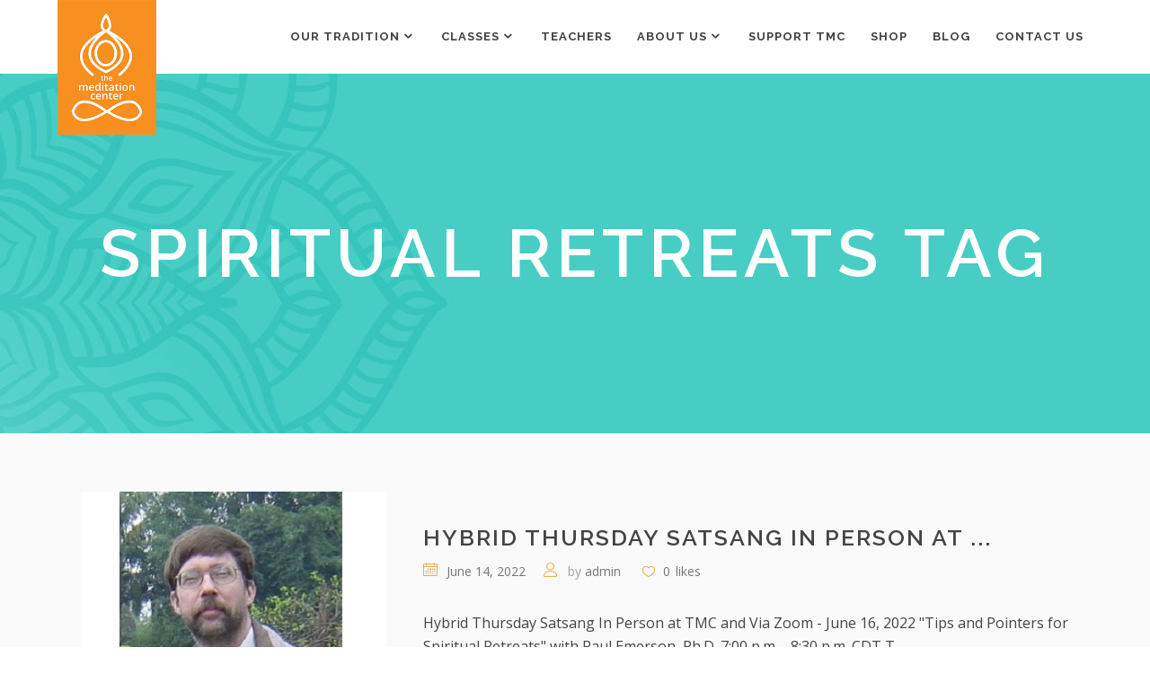

--- FILE ---
content_type: text/html; charset=UTF-8
request_url: https://themeditationcenter.org/tag/spiritual-retreats/
body_size: 21673
content:
<!DOCTYPE html>
<html lang="en-US">
<head>
		        <meta charset="UTF-8"/>
        <link rel="profile" href="http://gmpg.org/xfn/11"/>
        <link rel="pingback" href="https://themeditationcenter.org/xmlrpc.php"/>
                <meta name="viewport" content="width=device-width,initial-scale=1,user-scalable=no">
        
	<script type="application/javascript">var mkdCoreAjaxUrl = "https://themeditationcenter.org/wp-admin/admin-ajax.php"</script><script type="application/javascript">var MikadoAjaxUrl = "https://themeditationcenter.org/wp-admin/admin-ajax.php"</script><meta name='robots' content='index, follow, max-image-preview:large, max-snippet:-1, max-video-preview:-1' />
	<style>img:is([sizes="auto" i], [sizes^="auto," i]) { contain-intrinsic-size: 3000px 1500px }</style>
	
	<!-- This site is optimized with the Yoast SEO plugin v26.8 - https://yoast.com/product/yoast-seo-wordpress/ -->
	<title>Spiritual Retreats Archives - The Meditation Center</title>
	<link rel="canonical" href="https://themeditationcenter.org/tag/spiritual-retreats/" />
	<meta property="og:locale" content="en_US" />
	<meta property="og:type" content="article" />
	<meta property="og:title" content="Spiritual Retreats Archives - The Meditation Center" />
	<meta property="og:url" content="https://themeditationcenter.org/tag/spiritual-retreats/" />
	<meta property="og:site_name" content="The Meditation Center" />
	<meta name="twitter:card" content="summary_large_image" />
	<meta name="twitter:site" content="@info108TMC" />
	<script type="application/ld+json" class="yoast-schema-graph">{"@context":"https://schema.org","@graph":[{"@type":"CollectionPage","@id":"https://themeditationcenter.org/tag/spiritual-retreats/","url":"https://themeditationcenter.org/tag/spiritual-retreats/","name":"Spiritual Retreats Archives - The Meditation Center","isPartOf":{"@id":"https://themeditationcenter.org/#website"},"primaryImageOfPage":{"@id":"https://themeditationcenter.org/tag/spiritual-retreats/#primaryimage"},"image":{"@id":"https://themeditationcenter.org/tag/spiritual-retreats/#primaryimage"},"thumbnailUrl":"https://themeditationcenter.org/wp-content/uploads/2016/10/paul-emerson_wb_-1-1.jpg","breadcrumb":{"@id":"https://themeditationcenter.org/tag/spiritual-retreats/#breadcrumb"},"inLanguage":"en-US"},{"@type":"ImageObject","inLanguage":"en-US","@id":"https://themeditationcenter.org/tag/spiritual-retreats/#primaryimage","url":"https://themeditationcenter.org/wp-content/uploads/2016/10/paul-emerson_wb_-1-1.jpg","contentUrl":"https://themeditationcenter.org/wp-content/uploads/2016/10/paul-emerson_wb_-1-1.jpg","width":428,"height":301},{"@type":"BreadcrumbList","@id":"https://themeditationcenter.org/tag/spiritual-retreats/#breadcrumb","itemListElement":[{"@type":"ListItem","position":1,"name":"Home","item":"https://themeditationcenter.org/"},{"@type":"ListItem","position":2,"name":"Spiritual Retreats"}]},{"@type":"WebSite","@id":"https://themeditationcenter.org/#website","url":"https://themeditationcenter.org/","name":"The Meditation Center","description":"We offer meditation and yoga classes for all age groups and stages of meditative practice. Students are taught in small groups by experienced instructors and are given personal, one-on-one attention.","publisher":{"@id":"https://themeditationcenter.org/#organization"},"potentialAction":[{"@type":"SearchAction","target":{"@type":"EntryPoint","urlTemplate":"https://themeditationcenter.org/?s={search_term_string}"},"query-input":{"@type":"PropertyValueSpecification","valueRequired":true,"valueName":"search_term_string"}}],"inLanguage":"en-US"},{"@type":"Organization","@id":"https://themeditationcenter.org/#organization","name":"The Meditation Center","url":"https://themeditationcenter.org/","logo":{"@type":"ImageObject","inLanguage":"en-US","@id":"https://themeditationcenter.org/#/schema/logo/image/","url":"https://themeditationcenter.org/wp-content/uploads/2019/06/logo.png","contentUrl":"https://themeditationcenter.org/wp-content/uploads/2019/06/logo.png","width":1176,"height":389,"caption":"The Meditation Center"},"image":{"@id":"https://themeditationcenter.org/#/schema/logo/image/"},"sameAs":["https://www.facebook.com/themeditationcenterTMC/","https://x.com/info108TMC"]},{"@type":"Event","name":"Cancelled for New Year&#8217;s Eve &#8211; Wednesday Mornings In Person and via Zoom – Gentle Hatha Yoga (Drop-In) with  Rosann Chamberlain and Emilio Bettaglio and others","description":"","url":"https://themeditationcenter.org/class/wednesday-mornings-in-person-and-via-zoom-gentle-hatha-yoga-drop-in-with-sig-martell-and-rosann-chamberlain-2025-06-25-2025-10-29-2025-12-31/","eventAttendanceMode":"https://schema.org/OfflineEventAttendanceMode","eventStatus":"https://schema.org/EventScheduled","startDate":"2025-12-31T10:30:00-06:00","endDate":"2025-12-31T12:00:00-06:00","@id":"https://themeditationcenter.org/class/wednesday-mornings-in-person-and-via-zoom-gentle-hatha-yoga-drop-in-with-sig-martell-and-rosann-chamberlain-2025-06-25-2025-10-29-2025-12-31/#event"},{"@type":"Event","name":"Cancelled for January 1, 2026! Thursday Evening In Person:  Gentle Hatha Yoga (Drop In) 5:30-6:45 p.m. Everyone is Welcome","description":"Thursday Evening In Person Gentle Hatha Yoga (Drop In) Time:  5:30 p.m. to 6:45 p.m. Instructors: Varies&#8230;Chris Young, Michael Snodgrass, Sunita Gangopadhyay, Susan Guthrie, Eric Ness Fees: $10.00/class Thursday Evening DROP-IN HATHA CLASSES (ONGOING) Everyone is Welcome! These classes are for all levels. Instructors excel...","image":{"@type":"ImageObject","inLanguage":"en-US","@id":"https://themeditationcenter.org/class/thursday-evening-in-person-gentle-hatha-yoga-drop-in-530-645-p-m-everyone-is-welcome/2026-01-01/#primaryimage","url":"https://themeditationcenter.org/wp-content/uploads/2023/06/Yoga_Intl_Day_2023_Students_in_postures.jpg","contentUrl":"https://themeditationcenter.org/wp-content/uploads/2023/06/Yoga_Intl_Day_2023_Students_in_postures.jpg","width":360,"height":162},"url":"https://themeditationcenter.org/class/thursday-evening-in-person-gentle-hatha-yoga-drop-in-530-645-p-m-everyone-is-welcome/2026-01-01/","eventAttendanceMode":"https://schema.org/OfflineEventAttendanceMode","eventStatus":"https://schema.org/EventScheduled","startDate":"2026-01-01T17:30:00-06:00","endDate":"2026-01-01T18:45:00-06:00","@id":"https://themeditationcenter.org/class/thursday-evening-in-person-gentle-hatha-yoga-drop-in-530-645-p-m-everyone-is-welcome/2026-01-01/#event"},{"@type":"Event","name":"New Year&#8217;s Day at The Meditation Center,  January 1, 2026  &#8211;  There will be no Thursday Evening Satsang on January 1st &#8211;  Happy New Year!","description":"New Year&#8217;s Day at The Meditation Center January 1, 2026 There will be no Thursday Evening Satsang on January 1st. Happy New Year! Poetry of life has a rhyme&#8230; ~Swami Veda Bharati~ Poetry of life has a rhyme; The rhymes are the festivals. The verse...","image":{"@type":"ImageObject","inLanguage":"en-US","@id":"https://themeditationcenter.org/class/new-years-day-at-the-meditation-center-january-1-2026-there-will-be-no-thursday-evening-satsang-on-january-1st-happy-new-year/#primaryimage","url":"https://themeditationcenter.org/wp-content/uploads/2019/10/Snow_pexels_image_wp.jpg","contentUrl":"https://themeditationcenter.org/wp-content/uploads/2019/10/Snow_pexels_image_wp.jpg","width":450,"height":325},"url":"https://themeditationcenter.org/class/new-years-day-at-the-meditation-center-january-1-2026-there-will-be-no-thursday-evening-satsang-on-january-1st-happy-new-year/","eventAttendanceMode":"https://schema.org/OfflineEventAttendanceMode","eventStatus":"https://schema.org/EventScheduled","startDate":"2026-01-01T19:00:00-06:00","endDate":"2026-01-01T20:50:00-06:00","@id":"https://themeditationcenter.org/class/new-years-day-at-the-meditation-center-january-1-2026-there-will-be-no-thursday-evening-satsang-on-january-1st-happy-new-year/#event"},{"@type":"Event","name":"&#8220;Musika Medica&#8221; responsive, improvisational and immersive musical medicine  ﻿to nourish the body, mind and spirit on  Friday, January 2, 2026,  7:00-8:30 p.m.  In Person at TMC","description":"","image":{"@type":"ImageObject","inLanguage":"en-US","@id":"https://themeditationcenter.org/class/musika-medica-responsive-improvisational-and-immersive-musical-medicine-to-nourish-the-body-mind-and-spirit-on-friday-january-2-2026-700-830-p-m-in-person-at-tmc/#primaryimage","url":"https://themeditationcenter.org/wp-content/uploads/2025/12/MMedica-Promo-Image-1-e1764861346744.jpg","contentUrl":"https://themeditationcenter.org/wp-content/uploads/2025/12/MMedica-Promo-Image-1-e1764861346744.jpg","width":586,"height":251},"url":"https://themeditationcenter.org/class/musika-medica-responsive-improvisational-and-immersive-musical-medicine-to-nourish-the-body-mind-and-spirit-on-friday-january-2-2026-700-830-p-m-in-person-at-tmc/","eventAttendanceMode":"https://schema.org/OfflineEventAttendanceMode","eventStatus":"https://schema.org/EventScheduled","startDate":"2026-01-02T19:00:00-06:00","endDate":"2026-01-02T20:30:00-06:00","@id":"https://themeditationcenter.org/class/musika-medica-responsive-improvisational-and-immersive-musical-medicine-to-nourish-the-body-mind-and-spirit-on-friday-january-2-2026-700-830-p-m-in-person-at-tmc/#event"},{"@type":"Event","name":"Join Sunita Bhardwaj Gangopadhyay In Person at The Meditation Center (TMC) for Transformative Himalayan Yoga Classes","description":"Join Sunita Bhardwaj Gangopadhyay In Person at The Meditation Center (TMC) for Transformative Himalayan Yoga Classes Drop in on any Saturday for class. Experience the Unique Power of Himalayan Yoga As taught by the yogis from the Himalayas&#8212; Himalayan Yoga combines gentle postures, breathwork, and mindful...","image":{"@type":"ImageObject","inLanguage":"en-US","@id":"https://themeditationcenter.org/class/join-sunita-bhardwaj-gangopadhyay-in-person-at-the-meditation-center-tmc-for-transformative-himalayan-yoga-classes/2026-01-03/#primaryimage","url":"https://themeditationcenter.org/wp-content/uploads/2024/11/TMC_14Nov2024_JCM.012-e1732039755337.jpeg","contentUrl":"https://themeditationcenter.org/wp-content/uploads/2024/11/TMC_14Nov2024_JCM.012-e1732039755337.jpeg","width":140,"height":250},"url":"https://themeditationcenter.org/class/join-sunita-bhardwaj-gangopadhyay-in-person-at-the-meditation-center-tmc-for-transformative-himalayan-yoga-classes/2026-01-03/","eventAttendanceMode":"https://schema.org/OfflineEventAttendanceMode","eventStatus":"https://schema.org/EventScheduled","startDate":"2026-01-03T10:30:00-06:00","endDate":"2026-01-03T12:00:00-06:00","@id":"https://themeditationcenter.org/class/join-sunita-bhardwaj-gangopadhyay-in-person-at-the-meditation-center-tmc-for-transformative-himalayan-yoga-classes/2026-01-03/#event"},{"@type":"Event","name":"Global Full Moon Meditation, January 3, 2026 Via Zoom,  9:00-10:00 p.m. CT","description":"Global Full Moon Meditation via Zoom &#8220;The Wolf Super Full Moon&#8221; January 3, 2026 9:00-10:00 p.m. CT Tonight sit with our global family for the full moon meditation! The Global Full Moon Meditation will begin guided by Pandit Priyadarshan followed by a silent meditation until 10:00 p.m....","image":{"@type":"ImageObject","inLanguage":"en-US","@id":"https://themeditationcenter.org/class/global-full-moon-meditation-january-3-2026-via-zoom-900-1000-p-m-ct/#primaryimage","url":"https://themeditationcenter.org/wp-content/uploads/2025/02/StockCake-Moonlit-Winter-Forest_1736778613.jpg","contentUrl":"https://themeditationcenter.org/wp-content/uploads/2025/02/StockCake-Moonlit-Winter-Forest_1736778613.jpg","width":1456,"height":816},"url":"https://themeditationcenter.org/class/global-full-moon-meditation-january-3-2026-via-zoom-900-1000-p-m-ct/","eventAttendanceMode":"https://schema.org/OfflineEventAttendanceMode","eventStatus":"https://schema.org/EventScheduled","startDate":"2026-01-03T21:00:00-06:00","endDate":"2026-01-03T22:00:00-06:00","@id":"https://themeditationcenter.org/class/global-full-moon-meditation-january-3-2026-via-zoom-900-1000-p-m-ct/#event"},{"@type":"Event","name":"Via Zoom – Sunday Morning Guided Meditation with Swami Radha Bharati","description":"","image":{"@type":"ImageObject","inLanguage":"en-US","@id":"https://themeditationcenter.org/class/via-zoom-sunday-morning-guided-meditation-with-swami-radha-bharati-2-2024-06-02/2026-01-04/#primaryimage","url":"https://themeditationcenter.org/wp-content/uploads/2019/08/Swami_Radha_2_2018_wp-300x217.jpg","contentUrl":"https://themeditationcenter.org/wp-content/uploads/2019/08/Swami_Radha_2_2018_wp-300x217.jpg","width":300,"height":217},"url":"https://themeditationcenter.org/class/via-zoom-sunday-morning-guided-meditation-with-swami-radha-bharati-2-2024-06-02/2026-01-04/","eventAttendanceMode":"https://schema.org/OfflineEventAttendanceMode","eventStatus":"https://schema.org/EventScheduled","startDate":"2026-01-04T08:20:00-06:00","endDate":"2026-01-04T09:30:00-06:00","@id":"https://themeditationcenter.org/class/via-zoom-sunday-morning-guided-meditation-with-swami-radha-bharati-2-2024-06-02/2026-01-04/#event"},{"@type":"Event","name":"Sunday Morning Book Study Group via Zoom with Swami Ma Radha, Michael Smith, and Emilio Bettaglio,  10:00-11:30 a.m CT","description":"Sunday Morning Book Study Group via Zoom with Swami Ma Radha, Michael Smith, and Emilio Bettaglio 10:00-11:30 a.m CT &nbsp; &#8220;The Essence of Spirtual Life&#8221; formerly published with the title &#8220;Sadhana&#8221; &nbsp; The book the Selection Committee chose is THE ESSENCE OF SPIRITUAL LIFE (2002) by Swami Rama. It was first...","image":{"@type":"ImageObject","inLanguage":"en-US","@id":"https://themeditationcenter.org/class/sunday-morning-book-study-group-via-zoom-with-swami-ma-radha-michael-smith-and-emilio-bettaglio-1000-1130-a-m-ct/2026-01-04/#primaryimage","url":"https://themeditationcenter.org/wp-content/uploads/2025/09/71-nxns10gL._AC_UY436_QL65_.jpg","contentUrl":"https://themeditationcenter.org/wp-content/uploads/2025/09/71-nxns10gL._AC_UY436_QL65_.jpg","width":279,"height":436},"url":"https://themeditationcenter.org/class/sunday-morning-book-study-group-via-zoom-with-swami-ma-radha-michael-smith-and-emilio-bettaglio-1000-1130-a-m-ct/2026-01-04/","eventAttendanceMode":"https://schema.org/OfflineEventAttendanceMode","eventStatus":"https://schema.org/EventScheduled","startDate":"2026-01-04T10:00:00-06:00","endDate":"2026-01-04T10:30:00-06:00","@id":"https://themeditationcenter.org/class/sunday-morning-book-study-group-via-zoom-with-swami-ma-radha-michael-smith-and-emilio-bettaglio-1000-1130-a-m-ct/2026-01-04/#event"},{"@type":"Event","name":"New! Monday Morning Chair Yoga Via Zoom with Cynthia Gran DAy, E-RYT 500, YACEP,  10:30 a.m.- Noon","description":"","image":{"@type":"ImageObject","inLanguage":"en-US","@id":"https://themeditationcenter.org/class/new-in-person-tuesday-evening-drop-in-gentle-hatha-class-with-cynthia-gran-day-e-ryt-500-yacep-630-800-p-m/2026-01-05/#primaryimage","url":"https://themeditationcenter.org/wp-content/uploads/2023/05/Cynthia_and_Gary_Gran-2.jpeg","contentUrl":"https://themeditationcenter.org/wp-content/uploads/2023/05/Cynthia_and_Gary_Gran-2.jpeg","width":141,"height":221},"url":"https://themeditationcenter.org/class/new-in-person-tuesday-evening-drop-in-gentle-hatha-class-with-cynthia-gran-day-e-ryt-500-yacep-630-800-p-m/2026-01-05/","eventAttendanceMode":"https://schema.org/OfflineEventAttendanceMode","eventStatus":"https://schema.org/EventScheduled","startDate":"2026-01-05T10:30:00-06:00","endDate":"2026-01-05T12:00:00-06:00","@id":"https://themeditationcenter.org/class/new-in-person-tuesday-evening-drop-in-gentle-hatha-class-with-cynthia-gran-day-e-ryt-500-yacep-630-800-p-m/2026-01-05/#event"},{"@type":"Event","name":"Wednesday Mornings In Person and via Zoom – Gentle Hatha Yoga (Drop-In) with Rosann Chamberlain, Emilio Bettaglio,  and Susan Guthrie","description":"","url":"https://themeditationcenter.org/class/wednesday-mornings-in-person-and-via-zoom-gentle-hatha-yoga-drop-in-with-rosann-chamberlain-and-emilio-bettaglio-and-others/","eventAttendanceMode":"https://schema.org/OfflineEventAttendanceMode","eventStatus":"https://schema.org/EventScheduled","startDate":"2026-01-07T10:30:00-06:00","endDate":"2026-01-07T12:00:00-06:00","@id":"https://themeditationcenter.org/class/wednesday-mornings-in-person-and-via-zoom-gentle-hatha-yoga-drop-in-with-rosann-chamberlain-and-emilio-bettaglio-and-others/#event"},{"@type":"Event","name":"Thursday Evening In Person:  Gentle Hatha Yoga (Drop In) 5:30-6:45 p.m. Everyone is Welcome","description":"Thursday Evening In Person Gentle Hatha Yoga (Drop In) Time:  5:30 p.m. to 6:45 p.m. Instructors: Varies&#8230;Chris Young, Michael Snodgrass, Sunita Gangopadhyay, Susan Guthrie, Eric Ness Fees: $10.00/class Thursday Evening DROP-IN HATHA CLASSES (ONGOING) Everyone is Welcome! These classes are for all levels. Instructors excel...","image":{"@type":"ImageObject","inLanguage":"en-US","@id":"https://themeditationcenter.org/class/thursday-evening-in-person-gentle-hatha-yoga-drop-in-530-645-p-m-everyone-is-welcome/2026-01-08/#primaryimage","url":"https://themeditationcenter.org/wp-content/uploads/2023/06/Yoga_Intl_Day_2023_Students_in_postures.jpg","contentUrl":"https://themeditationcenter.org/wp-content/uploads/2023/06/Yoga_Intl_Day_2023_Students_in_postures.jpg","width":360,"height":162},"url":"https://themeditationcenter.org/class/thursday-evening-in-person-gentle-hatha-yoga-drop-in-530-645-p-m-everyone-is-welcome/2026-01-08/","eventAttendanceMode":"https://schema.org/OfflineEventAttendanceMode","eventStatus":"https://schema.org/EventScheduled","startDate":"2026-01-08T17:30:00-06:00","endDate":"2026-01-08T18:45:00-06:00","@id":"https://themeditationcenter.org/class/thursday-evening-in-person-gentle-hatha-yoga-drop-in-530-645-p-m-everyone-is-welcome/2026-01-08/#event"},{"@type":"Event","name":"Thursday Satsang Via Zoom and  In-Person Viewing at TMC: &#8220;Mindfulness, Memory &#038; Remembrance, Part IV&#8221; with Gary Gran CYT, DAy &#8211; January 8 , 2026","description":"Thursday Satsang &#8211; January 8, 2026 The speaker will join us via Zoom The talk will can also be viewed on the TV screen at TMC &#8220;Thursday, November 20:  &#8220;Mindfulness, Memory &amp; Remembrance &#8211; Part IV&#8221; with Gary Gran, CYT, DAy. Everyone is Welcome! 7:00-8:30...","image":{"@type":"ImageObject","inLanguage":"en-US","@id":"https://themeditationcenter.org/class/thursday-satsang-via-zoom-and-in-person-viewing-at-tmc-mindfulness-memory-remembrance-part-iv-with-gary-gran-cyt-day-january-8-2026/#primaryimage","url":"https://themeditationcenter.org/wp-content/uploads/2025/07/GaryGran-scaled.jpg","contentUrl":"https://themeditationcenter.org/wp-content/uploads/2025/07/GaryGran-scaled.jpg","width":2350,"height":2560},"url":"https://themeditationcenter.org/class/thursday-satsang-via-zoom-and-in-person-viewing-at-tmc-mindfulness-memory-remembrance-part-iv-with-gary-gran-cyt-day-january-8-2026/","eventAttendanceMode":"https://schema.org/OfflineEventAttendanceMode","eventStatus":"https://schema.org/EventScheduled","startDate":"2026-01-08T19:00:00-06:00","endDate":"2026-01-08T20:30:00-06:00","@id":"https://themeditationcenter.org/class/thursday-satsang-via-zoom-and-in-person-viewing-at-tmc-mindfulness-memory-remembrance-part-iv-with-gary-gran-cyt-day-january-8-2026/#event"},{"@type":"Event","name":"Join Sunita Bhardwaj Gangopadhyay In Person at The Meditation Center (TMC) for Transformative Himalayan Yoga Classes","description":"Join Sunita Bhardwaj Gangopadhyay In Person at The Meditation Center (TMC) for Transformative Himalayan Yoga Classes Drop in on any Saturday for class. Experience the Unique Power of Himalayan Yoga As taught by the yogis from the Himalayas&#8212; Himalayan Yoga combines gentle postures, breathwork, and mindful...","image":{"@type":"ImageObject","inLanguage":"en-US","@id":"https://themeditationcenter.org/class/join-sunita-bhardwaj-gangopadhyay-in-person-at-the-meditation-center-tmc-for-transformative-himalayan-yoga-classes/2026-01-10/#primaryimage","url":"https://themeditationcenter.org/wp-content/uploads/2024/11/TMC_14Nov2024_JCM.012-e1732039755337.jpeg","contentUrl":"https://themeditationcenter.org/wp-content/uploads/2024/11/TMC_14Nov2024_JCM.012-e1732039755337.jpeg","width":140,"height":250},"url":"https://themeditationcenter.org/class/join-sunita-bhardwaj-gangopadhyay-in-person-at-the-meditation-center-tmc-for-transformative-himalayan-yoga-classes/2026-01-10/","eventAttendanceMode":"https://schema.org/OfflineEventAttendanceMode","eventStatus":"https://schema.org/EventScheduled","startDate":"2026-01-10T10:30:00-06:00","endDate":"2026-01-10T12:00:00-06:00","@id":"https://themeditationcenter.org/class/join-sunita-bhardwaj-gangopadhyay-in-person-at-the-meditation-center-tmc-for-transformative-himalayan-yoga-classes/2026-01-10/#event"},{"@type":"Event","name":"Via Zoom – Sunday Morning Guided Meditation with Swami Radha Bharati","description":"","image":{"@type":"ImageObject","inLanguage":"en-US","@id":"https://themeditationcenter.org/class/via-zoom-sunday-morning-guided-meditation-with-swami-radha-bharati-2-2024-06-02/2026-01-11/#primaryimage","url":"https://themeditationcenter.org/wp-content/uploads/2019/08/Swami_Radha_2_2018_wp-300x217.jpg","contentUrl":"https://themeditationcenter.org/wp-content/uploads/2019/08/Swami_Radha_2_2018_wp-300x217.jpg","width":300,"height":217},"url":"https://themeditationcenter.org/class/via-zoom-sunday-morning-guided-meditation-with-swami-radha-bharati-2-2024-06-02/2026-01-11/","eventAttendanceMode":"https://schema.org/OfflineEventAttendanceMode","eventStatus":"https://schema.org/EventScheduled","startDate":"2026-01-11T08:20:00-06:00","endDate":"2026-01-11T09:30:00-06:00","@id":"https://themeditationcenter.org/class/via-zoom-sunday-morning-guided-meditation-with-swami-radha-bharati-2-2024-06-02/2026-01-11/#event"},{"@type":"Event","name":"Sunday Morning Book Study Group via Zoom with Swami Ma Radha, Michael Smith, and Emilio Bettaglio,  10:00-11:30 a.m CT","description":"Sunday Morning Book Study Group via Zoom with Swami Ma Radha, Michael Smith, and Emilio Bettaglio 10:00-11:30 a.m CT &nbsp; &#8220;The Essence of Spirtual Life&#8221; formerly published with the title &#8220;Sadhana&#8221; &nbsp; The book the Selection Committee chose is THE ESSENCE OF SPIRITUAL LIFE (2002) by Swami Rama. It was first...","image":{"@type":"ImageObject","inLanguage":"en-US","@id":"https://themeditationcenter.org/class/sunday-morning-book-study-group-via-zoom-with-swami-ma-radha-michael-smith-and-emilio-bettaglio-1000-1130-a-m-ct/2026-01-11/#primaryimage","url":"https://themeditationcenter.org/wp-content/uploads/2025/09/71-nxns10gL._AC_UY436_QL65_.jpg","contentUrl":"https://themeditationcenter.org/wp-content/uploads/2025/09/71-nxns10gL._AC_UY436_QL65_.jpg","width":279,"height":436},"url":"https://themeditationcenter.org/class/sunday-morning-book-study-group-via-zoom-with-swami-ma-radha-michael-smith-and-emilio-bettaglio-1000-1130-a-m-ct/2026-01-11/","eventAttendanceMode":"https://schema.org/OfflineEventAttendanceMode","eventStatus":"https://schema.org/EventScheduled","startDate":"2026-01-11T10:00:00-06:00","endDate":"2026-01-11T10:30:00-06:00","@id":"https://themeditationcenter.org/class/sunday-morning-book-study-group-via-zoom-with-swami-ma-radha-michael-smith-and-emilio-bettaglio-1000-1130-a-m-ct/2026-01-11/#event"},{"@type":"Event","name":"New! Monday Morning Chair Yoga Via Zoom with Cynthia Gran DAy, E-RYT 500, YACEP,  10:30 a.m.- Noon","description":"","image":{"@type":"ImageObject","inLanguage":"en-US","@id":"https://themeditationcenter.org/class/new-in-person-tuesday-evening-drop-in-gentle-hatha-class-with-cynthia-gran-day-e-ryt-500-yacep-630-800-p-m/2026-01-12/#primaryimage","url":"https://themeditationcenter.org/wp-content/uploads/2023/05/Cynthia_and_Gary_Gran-2.jpeg","contentUrl":"https://themeditationcenter.org/wp-content/uploads/2023/05/Cynthia_and_Gary_Gran-2.jpeg","width":141,"height":221},"url":"https://themeditationcenter.org/class/new-in-person-tuesday-evening-drop-in-gentle-hatha-class-with-cynthia-gran-day-e-ryt-500-yacep-630-800-p-m/2026-01-12/","eventAttendanceMode":"https://schema.org/OfflineEventAttendanceMode","eventStatus":"https://schema.org/EventScheduled","startDate":"2026-01-12T10:30:00-06:00","endDate":"2026-01-12T12:00:00-06:00","@id":"https://themeditationcenter.org/class/new-in-person-tuesday-evening-drop-in-gentle-hatha-class-with-cynthia-gran-day-e-ryt-500-yacep-630-800-p-m/2026-01-12/#event"},{"@type":"Event","name":"2026  Winter Study Group  ﻿via Zoom with Dr. Stephen Parker (Stoma)  Psy.D., E-RYT-500  Shantideva&#8217;s ﻿&#8221;Bodhicāryāvatāra&#8221;","description":"2026 Winter Study Group via Zoom with Dr. Stephen Parker (Stoma) Psy.D., E-RYT-500 Shantideva&#8217;s &#8220;Bodhicāryāvatāra&#8221; Mondays: January 12, 19, 26 and February 2, 9 2026 7:00-8:30 p.m. CT $55.00 for all 5 sessions Register here for all 5 sessions. $15.00 for a single session Register...","image":{"@type":"ImageObject","inLanguage":"en-US","@id":"https://themeditationcenter.org/class/2026-winter-study-group-via-zoom-with-dr-stephen-parker-stoma-psy-d-e-ryt-500-shantidevas-bodhicaryavatara/2026-01-12/#primaryimage","url":"https://themeditationcenter.org/wp-content/uploads/2025/08/Cave_224_Maitreya_entrance_lunette-copy-scaled.jpeg","contentUrl":"https://themeditationcenter.org/wp-content/uploads/2025/08/Cave_224_Maitreya_entrance_lunette-copy-scaled.jpeg","width":1686,"height":2560},"url":"https://themeditationcenter.org/class/2026-winter-study-group-via-zoom-with-dr-stephen-parker-stoma-psy-d-e-ryt-500-shantidevas-bodhicaryavatara/2026-01-12/","eventAttendanceMode":"https://schema.org/OfflineEventAttendanceMode","eventStatus":"https://schema.org/EventScheduled","startDate":"2026-01-12T19:00:00-06:00","endDate":"2026-01-12T20:30:00-06:00","@id":"https://themeditationcenter.org/class/2026-winter-study-group-via-zoom-with-dr-stephen-parker-stoma-psy-d-e-ryt-500-shantidevas-bodhicaryavatara/2026-01-12/#event"},{"@type":"Event","name":"Wednesday Mornings In Person and via Zoom – Gentle Hatha Yoga (Drop-In) with Rosann Chamberlain, Emilio Bettaglio,  and Susan Guthrie","description":"","url":"https://themeditationcenter.org/class/wednesday-mornings-in-person-and-via-zoom-gentle-hatha-yoga-drop-in-with-rosann-chamberlain-emilio-bettaglio-and-susan-guthrie/","eventAttendanceMode":"https://schema.org/OfflineEventAttendanceMode","eventStatus":"https://schema.org/EventScheduled","startDate":"2026-01-14T10:30:00-06:00","endDate":"2026-01-14T12:00:00-06:00","@id":"https://themeditationcenter.org/class/wednesday-mornings-in-person-and-via-zoom-gentle-hatha-yoga-drop-in-with-rosann-chamberlain-emilio-bettaglio-and-susan-guthrie/#event"},{"@type":"Event","name":"Cancelled for Tonight &#8211; Thursday Evening In Person: Gentle Hatha Yoga (Drop In) 5:30-6:45 p.m. Everyone is Welcome","description":"","image":{"@type":"ImageObject","inLanguage":"en-US","@id":"https://themeditationcenter.org/class/thursday-evening-in-person-gentle-hatha-yoga-drop-in-530-645-p-m-everyone-is-welcome/2026-01-15/#primaryimage","url":"https://themeditationcenter.org/wp-content/uploads/2023/06/Yoga_Intl_Day_2023_Students_in_postures.jpg","contentUrl":"https://themeditationcenter.org/wp-content/uploads/2023/06/Yoga_Intl_Day_2023_Students_in_postures.jpg","width":360,"height":162},"url":"https://themeditationcenter.org/class/thursday-evening-in-person-gentle-hatha-yoga-drop-in-530-645-p-m-everyone-is-welcome/2026-01-15/","eventAttendanceMode":"https://schema.org/OfflineEventAttendanceMode","eventStatus":"https://schema.org/EventScheduled","startDate":"2026-01-15T17:30:00-06:00","endDate":"2026-01-15T18:45:00-06:00","@id":"https://themeditationcenter.org/class/thursday-evening-in-person-gentle-hatha-yoga-drop-in-530-645-p-m-everyone-is-welcome/2026-01-15/#event"},{"@type":"Event","name":"In-Person Attendance Cancelled &#8211; Thursday Satsang Via Zoom Only: &#8220;Multi-Faith Healing Prayers&#8221; with Daniel Hertz &#8211; January 15, 2026","description":"","image":{"@type":"ImageObject","inLanguage":"en-US","@id":"https://themeditationcenter.org/class/thursday-satsang-in-person-and-via-zoom-multi-faith-healing-prayers-with-daniel-hertz-january-15-2026/#primaryimage","url":"https://themeditationcenter.org/wp-content/uploads/2026/01/Hertz_Web-2-e1767399582174.jpg","contentUrl":"https://themeditationcenter.org/wp-content/uploads/2026/01/Hertz_Web-2-e1767399582174.jpg","width":250,"height":375},"url":"https://themeditationcenter.org/class/thursday-satsang-in-person-and-via-zoom-multi-faith-healing-prayers-with-daniel-hertz-january-15-2026/","eventAttendanceMode":"https://schema.org/OfflineEventAttendanceMode","eventStatus":"https://schema.org/EventScheduled","startDate":"2026-01-15T19:00:00-06:00","endDate":"2026-01-15T20:30:00-06:00","@id":"https://themeditationcenter.org/class/thursday-satsang-in-person-and-via-zoom-multi-faith-healing-prayers-with-daniel-hertz-january-15-2026/#event"},{"@type":"Event","name":"Via Zoom Today!  In Person is Cancelled for January 17th &#8211; Join Sunita Bhardwaj Gangopadhyay at The Meditation Center (TMC) for Transformative Himalayan Yoga Classes","description":"","image":{"@type":"ImageObject","inLanguage":"en-US","@id":"https://themeditationcenter.org/class/join-sunita-bhardwaj-gangopadhyay-in-person-at-the-meditation-center-tmc-for-transformative-himalayan-yoga-classes/2026-01-17/#primaryimage","url":"https://themeditationcenter.org/wp-content/uploads/2024/11/TMC_14Nov2024_JCM.012-e1732039755337.jpeg","contentUrl":"https://themeditationcenter.org/wp-content/uploads/2024/11/TMC_14Nov2024_JCM.012-e1732039755337.jpeg","width":140,"height":250},"url":"https://themeditationcenter.org/class/join-sunita-bhardwaj-gangopadhyay-in-person-at-the-meditation-center-tmc-for-transformative-himalayan-yoga-classes/2026-01-17/","eventAttendanceMode":"https://schema.org/OfflineEventAttendanceMode","eventStatus":"https://schema.org/EventScheduled","startDate":"2026-01-17T10:30:00-06:00","endDate":"2026-01-17T12:00:00-06:00","@id":"https://themeditationcenter.org/class/join-sunita-bhardwaj-gangopadhyay-in-person-at-the-meditation-center-tmc-for-transformative-himalayan-yoga-classes/2026-01-17/#event"},{"@type":"Event","name":"&#8220;Mauna Amavasya Day&#8221; a  New Moon Silence Day on Sunday, January 18, 2026","description":"","image":{"@type":"ImageObject","inLanguage":"en-US","@id":"https://themeditationcenter.org/class/mauna-amavasya-day-a-new-moon-silence-day-on-sunday-january-18-2026/#primaryimage","url":"https://themeditationcenter.org/wp-content/uploads/2024/01/SilverWinterNewMoon.jpg","contentUrl":"https://themeditationcenter.org/wp-content/uploads/2024/01/SilverWinterNewMoon.jpg","width":500,"height":480},"url":"https://themeditationcenter.org/class/mauna-amavasya-day-a-new-moon-silence-day-on-sunday-january-18-2026/","eventAttendanceMode":"https://schema.org/OfflineEventAttendanceMode","eventStatus":"https://schema.org/EventScheduled","startDate":"2026-01-18T07:30:00-06:00","endDate":"2026-01-18T19:30:00-06:00","@id":"https://themeditationcenter.org/class/mauna-amavasya-day-a-new-moon-silence-day-on-sunday-january-18-2026/#event"},{"@type":"Event","name":"Via Zoom – Sunday Morning Guided Meditation with Swami Radha Bharati","description":"","image":{"@type":"ImageObject","inLanguage":"en-US","@id":"https://themeditationcenter.org/class/via-zoom-sunday-morning-guided-meditation-with-swami-radha-bharati-2-2024-06-02/2026-01-18/#primaryimage","url":"https://themeditationcenter.org/wp-content/uploads/2019/08/Swami_Radha_2_2018_wp-300x217.jpg","contentUrl":"https://themeditationcenter.org/wp-content/uploads/2019/08/Swami_Radha_2_2018_wp-300x217.jpg","width":300,"height":217},"url":"https://themeditationcenter.org/class/via-zoom-sunday-morning-guided-meditation-with-swami-radha-bharati-2-2024-06-02/2026-01-18/","eventAttendanceMode":"https://schema.org/OfflineEventAttendanceMode","eventStatus":"https://schema.org/EventScheduled","startDate":"2026-01-18T08:20:00-06:00","endDate":"2026-01-18T09:30:00-06:00","@id":"https://themeditationcenter.org/class/via-zoom-sunday-morning-guided-meditation-with-swami-radha-bharati-2-2024-06-02/2026-01-18/#event"},{"@type":"Event","name":"Cancelled &#8211; Join the &#8220;Mauna Amavasya&#8221; Observance on Sunday, the 18th &#8211; Sunday Morning Book Study Group via Zoom","description":"Cancelled Join the Mauna Amavasya Observance on Sunday, the 18th 7:30 a.m. &#8211; 7:30 p.m. Sunday Morning Book Study Group will resume on January 25th Sunday Morning Book Study Group via Zoom with Swami Ma Radha, Michael Smith, and Emilio Bettaglio 10:00-11:30 a.m CT &nbsp; &#8220;The Essence of Spirtual Life&#8221; formerly...","image":{"@type":"ImageObject","inLanguage":"en-US","@id":"https://themeditationcenter.org/class/sunday-morning-book-study-group-via-zoom-with-swami-ma-radha-michael-smith-and-emilio-bettaglio-1000-1130-a-m-ct/2026-01-18/#primaryimage","url":"https://themeditationcenter.org/wp-content/uploads/2025/09/71-nxns10gL._AC_UY436_QL65_.jpg","contentUrl":"https://themeditationcenter.org/wp-content/uploads/2025/09/71-nxns10gL._AC_UY436_QL65_.jpg","width":279,"height":436},"url":"https://themeditationcenter.org/class/sunday-morning-book-study-group-via-zoom-with-swami-ma-radha-michael-smith-and-emilio-bettaglio-1000-1130-a-m-ct/2026-01-18/","eventAttendanceMode":"https://schema.org/OfflineEventAttendanceMode","eventStatus":"https://schema.org/EventScheduled","startDate":"2026-01-18T10:00:00-06:00","endDate":"2026-01-18T10:30:00-06:00","@id":"https://themeditationcenter.org/class/sunday-morning-book-study-group-via-zoom-with-swami-ma-radha-michael-smith-and-emilio-bettaglio-1000-1130-a-m-ct/2026-01-18/#event"},{"@type":"Event","name":"New! Monday Morning Chair Yoga Via Zoom with Cynthia Gran DAy, E-RYT 500, YACEP,  10:30 a.m.- Noon","description":"","image":{"@type":"ImageObject","inLanguage":"en-US","@id":"https://themeditationcenter.org/class/new-in-person-tuesday-evening-drop-in-gentle-hatha-class-with-cynthia-gran-day-e-ryt-500-yacep-630-800-p-m/2026-01-19/#primaryimage","url":"https://themeditationcenter.org/wp-content/uploads/2023/05/Cynthia_and_Gary_Gran-2.jpeg","contentUrl":"https://themeditationcenter.org/wp-content/uploads/2023/05/Cynthia_and_Gary_Gran-2.jpeg","width":141,"height":221},"url":"https://themeditationcenter.org/class/new-in-person-tuesday-evening-drop-in-gentle-hatha-class-with-cynthia-gran-day-e-ryt-500-yacep-630-800-p-m/2026-01-19/","eventAttendanceMode":"https://schema.org/OfflineEventAttendanceMode","eventStatus":"https://schema.org/EventScheduled","startDate":"2026-01-19T10:30:00-06:00","endDate":"2026-01-19T12:00:00-06:00","@id":"https://themeditationcenter.org/class/new-in-person-tuesday-evening-drop-in-gentle-hatha-class-with-cynthia-gran-day-e-ryt-500-yacep-630-800-p-m/2026-01-19/#event"},{"@type":"Event","name":"2026  Winter Study Group  ﻿via Zoom with Dr. Stephen Parker (Stoma)  Psy.D., E-RYT-500  Shantideva&#8217;s ﻿&#8221;Bodhicāryāvatāra&#8221;","description":"2026 Winter Study Group via Zoom with Dr. Stephen Parker (Stoma) Psy.D., E-RYT-500 Shantideva&#8217;s &#8220;Bodhicāryāvatāra&#8221; Mondays: January 12, 19, 26 and February 2, 9 2026 7:00-8:30 p.m. CT $15.00 for a single session Register here for January 19th Meditation with Stoma  begins at 7:00 p.m....","image":{"@type":"ImageObject","inLanguage":"en-US","@id":"https://themeditationcenter.org/class/2026-winter-study-group-via-zoom-with-dr-stephen-parker-stoma-psy-d-e-ryt-500-shantidevas-bodhicaryavatara-2/2026-01-19/#primaryimage","url":"https://themeditationcenter.org/wp-content/uploads/2025/08/Cave_224_Maitreya_entrance_lunette-copy-scaled.jpeg","contentUrl":"https://themeditationcenter.org/wp-content/uploads/2025/08/Cave_224_Maitreya_entrance_lunette-copy-scaled.jpeg","width":1686,"height":2560},"url":"https://themeditationcenter.org/class/2026-winter-study-group-via-zoom-with-dr-stephen-parker-stoma-psy-d-e-ryt-500-shantidevas-bodhicaryavatara-2/2026-01-19/","eventAttendanceMode":"https://schema.org/OfflineEventAttendanceMode","eventStatus":"https://schema.org/EventScheduled","startDate":"2026-01-19T19:00:00-06:00","endDate":"2026-01-19T20:30:00-06:00","@id":"https://themeditationcenter.org/class/2026-winter-study-group-via-zoom-with-dr-stephen-parker-stoma-psy-d-e-ryt-500-shantidevas-bodhicaryavatara-2/2026-01-19/#event"},{"@type":"Event","name":"Date Change &#8211;  Postponed until January 27, 2026  Hybrid Class: &#8220;Learning the Basics&#8221; with Paul Emerson, Ph.D.  Tuesdays: January 27 &#8211; February 24, 2026","description":"","image":{"@type":"ImageObject","inLanguage":"en-US","@id":"https://themeditationcenter.org/class/hybrid-class-learning-the-basics-with-paul-emerson-ph-d-tuesdays-january-20-february-24-2026/#primaryimage","url":"https://themeditationcenter.org/wp-content/uploads/2025/02/StockCake-Buddhas-Golden-Peace_1739461614-e1739468097176.jpg","contentUrl":"https://themeditationcenter.org/wp-content/uploads/2025/02/StockCake-Buddhas-Golden-Peace_1739461614-e1739468097176.jpg","width":250,"height":250},"url":"https://themeditationcenter.org/class/hybrid-class-learning-the-basics-with-paul-emerson-ph-d-tuesdays-january-20-february-24-2026/","eventAttendanceMode":"https://schema.org/OfflineEventAttendanceMode","eventStatus":"https://schema.org/EventScheduled","startDate":"2026-01-20T18:30:00-06:00","endDate":"2026-01-20T20:00:00-06:00","@id":"https://themeditationcenter.org/class/hybrid-class-learning-the-basics-with-paul-emerson-ph-d-tuesdays-january-20-february-24-2026/#event"},{"@type":"Event","name":"Wednesday Mornings In Person and via Zoom – Gentle Hatha Yoga (Drop-In) with Rosann Chamberlain, Emilio Bettaglio,  and Susan Guthrie","description":"","url":"https://themeditationcenter.org/class/wednesday-mornings-in-person-and-via-zoom-gentle-hatha-yoga-drop-in-with-rosann-chamberlain-emilio-bettaglio-and-susan-guthrie-3/","eventAttendanceMode":"https://schema.org/OfflineEventAttendanceMode","eventStatus":"https://schema.org/EventScheduled","startDate":"2026-01-21T10:30:00-06:00","endDate":"2026-01-21T12:00:00-06:00","@id":"https://themeditationcenter.org/class/wednesday-mornings-in-person-and-via-zoom-gentle-hatha-yoga-drop-in-with-rosann-chamberlain-emilio-bettaglio-and-susan-guthrie-3/#event"},{"@type":"Event","name":"Class is Cancelled for Tonight &#8211; Thursday Evening In Person: Gentle Hatha Yoga (Drop In) 5:30-6:45 p.m. Everyone is Welcome","description":"","image":{"@type":"ImageObject","inLanguage":"en-US","@id":"https://themeditationcenter.org/class/thursday-evening-in-person-gentle-hatha-yoga-drop-in-530-645-p-m-everyone-is-welcome-3/#primaryimage","url":"https://themeditationcenter.org/wp-content/uploads/2023/06/Yoga_Intl_Day_2023_Students_in_postures.jpg","contentUrl":"https://themeditationcenter.org/wp-content/uploads/2023/06/Yoga_Intl_Day_2023_Students_in_postures.jpg","width":360,"height":162},"url":"https://themeditationcenter.org/class/thursday-evening-in-person-gentle-hatha-yoga-drop-in-530-645-p-m-everyone-is-welcome-3/","eventAttendanceMode":"https://schema.org/OfflineEventAttendanceMode","eventStatus":"https://schema.org/EventScheduled","startDate":"2026-01-22T17:30:00-06:00","endDate":"2026-01-22T18:45:00-06:00","@id":"https://themeditationcenter.org/class/thursday-evening-in-person-gentle-hatha-yoga-drop-in-530-645-p-m-everyone-is-welcome-3/#event"},{"@type":"Event","name":"Change of Plans for Thursday Satsang &#8211; January 22, 2026 &#8211; Via Zoom Only Because of the Frigid Temperatures &#8211; Showing of the Video &#8220;Inspirations from Swami Veda&#8221;  &#8211;  January 22, 2026","description":"","image":{"@type":"ImageObject","inLanguage":"en-US","@id":"https://themeditationcenter.org/class/thursday-satsang-in-person-and-via-zoom-pilgrimage-to-the-tomb-of-st-francis-with-michael-showalter-january-22-2026/#primaryimage","url":"https://themeditationcenter.org/wp-content/uploads/2019/05/swami-veda-bharati-1-256x300.jpg","contentUrl":"https://themeditationcenter.org/wp-content/uploads/2019/05/swami-veda-bharati-1-256x300.jpg","width":256,"height":300},"url":"https://themeditationcenter.org/class/thursday-satsang-in-person-and-via-zoom-pilgrimage-to-the-tomb-of-st-francis-with-michael-showalter-january-22-2026/","eventAttendanceMode":"https://schema.org/OfflineEventAttendanceMode","eventStatus":"https://schema.org/EventScheduled","startDate":"2026-01-22T19:00:00-06:00","endDate":"2026-01-22T20:30:00-06:00","@id":"https://themeditationcenter.org/class/thursday-satsang-in-person-and-via-zoom-pilgrimage-to-the-tomb-of-st-francis-with-michael-showalter-january-22-2026/#event"},{"@type":"Event","name":"Class is Cancelled for In-Person Attendance Due to Frigid Temperatures &#8211; Join Via Zoom  &#8211; Join Sunita Bhardwaj Gangopadhyay In Person at The Meditation Center (TMC) for Transformative Himalayan Yoga Classes","description":"","image":{"@type":"ImageObject","inLanguage":"en-US","@id":"https://themeditationcenter.org/class/join-sunita-bhardwaj-gangopadhyay-in-person-at-the-meditation-center-tmc-for-transformative-himalayan-yoga-classes-5/#primaryimage","url":"https://themeditationcenter.org/wp-content/uploads/2024/11/TMC_14Nov2024_JCM.012-e1732039755337.jpeg","contentUrl":"https://themeditationcenter.org/wp-content/uploads/2024/11/TMC_14Nov2024_JCM.012-e1732039755337.jpeg","width":140,"height":250},"url":"https://themeditationcenter.org/class/join-sunita-bhardwaj-gangopadhyay-in-person-at-the-meditation-center-tmc-for-transformative-himalayan-yoga-classes-5/","eventAttendanceMode":"https://schema.org/OfflineEventAttendanceMode","eventStatus":"https://schema.org/EventScheduled","startDate":"2026-01-24T10:30:00-06:00","endDate":"2026-01-24T12:00:00-06:00","@id":"https://themeditationcenter.org/class/join-sunita-bhardwaj-gangopadhyay-in-person-at-the-meditation-center-tmc-for-transformative-himalayan-yoga-classes-5/#event"},{"@type":"Event","name":"Via Zoom – Sunday Morning Guided Meditation with Swami Radha Bharati","description":"","image":{"@type":"ImageObject","inLanguage":"en-US","@id":"https://themeditationcenter.org/class/via-zoom-sunday-morning-guided-meditation-with-swami-radha-bharati-2-2024-06-02/2026-01-25/#primaryimage","url":"https://themeditationcenter.org/wp-content/uploads/2019/08/Swami_Radha_2_2018_wp-300x217.jpg","contentUrl":"https://themeditationcenter.org/wp-content/uploads/2019/08/Swami_Radha_2_2018_wp-300x217.jpg","width":300,"height":217},"url":"https://themeditationcenter.org/class/via-zoom-sunday-morning-guided-meditation-with-swami-radha-bharati-2-2024-06-02/2026-01-25/","eventAttendanceMode":"https://schema.org/OfflineEventAttendanceMode","eventStatus":"https://schema.org/EventScheduled","startDate":"2026-01-25T08:20:00-06:00","endDate":"2026-01-25T09:30:00-06:00","@id":"https://themeditationcenter.org/class/via-zoom-sunday-morning-guided-meditation-with-swami-radha-bharati-2-2024-06-02/2026-01-25/#event"},{"@type":"Event","name":"Sunday Morning Book Study Group via Zoom with Swami Ma Radha, Michael Smith, and Emilio Bettaglio,  10:00-11:30 a.m CT","description":"Sunday Morning Book Study Group via Zoom with Swami Ma Radha, Michael Smith, and Emilio Bettaglio 10:00-11:30 a.m CT &nbsp; &#8220;The Essence of Spirtual Life&#8221; formerly published with the title &#8220;Sadhana&#8221; &nbsp; The book the Selection Committee chose is THE ESSENCE OF SPIRITUAL LIFE (2002) by Swami Rama. It was first...","image":{"@type":"ImageObject","inLanguage":"en-US","@id":"https://themeditationcenter.org/class/sunday-morning-book-study-group-via-zoom-with-swami-ma-radha-michael-smith-and-emilio-bettaglio-1000-1130-a-m-ct/2026-01-25/#primaryimage","url":"https://themeditationcenter.org/wp-content/uploads/2025/09/71-nxns10gL._AC_UY436_QL65_.jpg","contentUrl":"https://themeditationcenter.org/wp-content/uploads/2025/09/71-nxns10gL._AC_UY436_QL65_.jpg","width":279,"height":436},"url":"https://themeditationcenter.org/class/sunday-morning-book-study-group-via-zoom-with-swami-ma-radha-michael-smith-and-emilio-bettaglio-1000-1130-a-m-ct/2026-01-25/","eventAttendanceMode":"https://schema.org/OfflineEventAttendanceMode","eventStatus":"https://schema.org/EventScheduled","startDate":"2026-01-25T10:00:00-06:00","endDate":"2026-01-25T10:30:00-06:00","@id":"https://themeditationcenter.org/class/sunday-morning-book-study-group-via-zoom-with-swami-ma-radha-michael-smith-and-emilio-bettaglio-1000-1130-a-m-ct/2026-01-25/#event"},{"@type":"Event","name":"New! Monday Morning Chair Yoga Via Zoom with Cynthia Gran DAy, E-RYT 500, YACEP,  10:30 a.m.- Noon","description":"","image":{"@type":"ImageObject","inLanguage":"en-US","@id":"https://themeditationcenter.org/class/new-in-person-tuesday-evening-drop-in-gentle-hatha-class-with-cynthia-gran-day-e-ryt-500-yacep-630-800-p-m/2026-01-26/#primaryimage","url":"https://themeditationcenter.org/wp-content/uploads/2023/05/Cynthia_and_Gary_Gran-2.jpeg","contentUrl":"https://themeditationcenter.org/wp-content/uploads/2023/05/Cynthia_and_Gary_Gran-2.jpeg","width":141,"height":221},"url":"https://themeditationcenter.org/class/new-in-person-tuesday-evening-drop-in-gentle-hatha-class-with-cynthia-gran-day-e-ryt-500-yacep-630-800-p-m/2026-01-26/","eventAttendanceMode":"https://schema.org/OfflineEventAttendanceMode","eventStatus":"https://schema.org/EventScheduled","startDate":"2026-01-26T10:30:00-06:00","endDate":"2026-01-26T12:00:00-06:00","@id":"https://themeditationcenter.org/class/new-in-person-tuesday-evening-drop-in-gentle-hatha-class-with-cynthia-gran-day-e-ryt-500-yacep-630-800-p-m/2026-01-26/#event"},{"@type":"Event","name":"2026  Winter Study Group via Zoom with Dr. Stephen Parker (Stoma)  Psy.D., E-RYT-500  Shantideva&#8217;s ﻿&#8221;Bodhicāryāvatāra&#8221;","description":"2026 Winter Study Group via Zoom with Dr. Stephen Parker (Stoma) Psy.D., E-RYT-500 Shantideva&#8217;s &#8220;Bodhicāryāvatāra&#8221; Mondays: January 12, 19, 26 and February 2, 9 2026 7:00-8:30 p.m. CT $15.00 for a single session Register here for January 26th Meditation with Stoma  begins at 7:00 p.m....","image":{"@type":"ImageObject","inLanguage":"en-US","@id":"https://themeditationcenter.org/class/2026-winter-study-group-via-zoom-with-dr-stephen-parker-stoma-psy-d-e-ryt-500-shantidevas-bodhicaryavatara-3/2026-01-26/#primaryimage","url":"https://themeditationcenter.org/wp-content/uploads/2025/08/Cave_224_Maitreya_entrance_lunette-copy-scaled.jpeg","contentUrl":"https://themeditationcenter.org/wp-content/uploads/2025/08/Cave_224_Maitreya_entrance_lunette-copy-scaled.jpeg","width":1686,"height":2560},"url":"https://themeditationcenter.org/class/2026-winter-study-group-via-zoom-with-dr-stephen-parker-stoma-psy-d-e-ryt-500-shantidevas-bodhicaryavatara-3/2026-01-26/","eventAttendanceMode":"https://schema.org/OfflineEventAttendanceMode","eventStatus":"https://schema.org/EventScheduled","startDate":"2026-01-26T19:00:00-06:00","endDate":"2026-01-26T20:30:00-06:00","@id":"https://themeditationcenter.org/class/2026-winter-study-group-via-zoom-with-dr-stephen-parker-stoma-psy-d-e-ryt-500-shantidevas-bodhicaryavatara-3/2026-01-26/#event"},{"@type":"Event","name":"2026  Winter Study Group via Zoom with Dr. Stephen Parker (Stoma)  Psy.D., E-RYT-500  Shantideva&#8217;s ﻿&#8221;Bodhicāryāvatāra&#8221;","description":"2026 Winter Study Group via Zoom with Dr. Stephen Parker (Stoma) Psy.D., E-RYT-500 Shantideva&#8217;s &#8220;Bodhicāryāvatāra&#8221; Mondays: January 12, 19, 26 and February 2, 9 2026 7:00-8:30 p.m. CT $15.00 for a single session Register here for February 2nd Meditation with Stoma  begins at 7:00 p.m....","image":{"@type":"ImageObject","inLanguage":"en-US","@id":"https://themeditationcenter.org/class/2026-winter-study-group-via-zoom-with-dr-stephen-parker-stoma-psy-d-e-ryt-500-shantidevas-bodhicaryavatara-5/2026-01-26/#primaryimage","url":"https://themeditationcenter.org/wp-content/uploads/2025/08/Cave_224_Maitreya_entrance_lunette-copy-scaled.jpeg","contentUrl":"https://themeditationcenter.org/wp-content/uploads/2025/08/Cave_224_Maitreya_entrance_lunette-copy-scaled.jpeg","width":1686,"height":2560},"url":"https://themeditationcenter.org/class/2026-winter-study-group-via-zoom-with-dr-stephen-parker-stoma-psy-d-e-ryt-500-shantidevas-bodhicaryavatara-5/2026-01-26/","eventAttendanceMode":"https://schema.org/OfflineEventAttendanceMode","eventStatus":"https://schema.org/EventScheduled","startDate":"2026-01-26T19:00:00-06:00","endDate":"2026-01-26T20:30:00-06:00","@id":"https://themeditationcenter.org/class/2026-winter-study-group-via-zoom-with-dr-stephen-parker-stoma-psy-d-e-ryt-500-shantidevas-bodhicaryavatara-5/2026-01-26/#event"},{"@type":"Event","name":"2026  Winter Study Group via Zoom with Dr. Stephen Parker (Stoma)  Psy.D., E-RYT-500  Shantideva&#8217;s ﻿&#8221;Bodhicāryāvatāra&#8221;","description":"2026 Winter Study Group via Zoom with Dr. Stephen Parker (Stoma) Psy.D., E-RYT-500 Shantideva&#8217;s &#8220;Bodhicāryāvatāra&#8221; Mondays: January 12, 19, 26 and February 2, 9 2026 7:00-8:30 p.m. CT $15.00 for a single session Register here for February 9th Meditation with Stoma  begins at 7:00 p.m....","image":{"@type":"ImageObject","inLanguage":"en-US","@id":"https://themeditationcenter.org/class/2026-winter-study-group-via-zoom-with-dr-stephen-parker-stoma-psy-d-e-ryt-500-shantidevas-bodhicaryavatara-6/2026-01-26/#primaryimage","url":"https://themeditationcenter.org/wp-content/uploads/2025/08/Cave_224_Maitreya_entrance_lunette-copy-scaled.jpeg","contentUrl":"https://themeditationcenter.org/wp-content/uploads/2025/08/Cave_224_Maitreya_entrance_lunette-copy-scaled.jpeg","width":1686,"height":2560},"url":"https://themeditationcenter.org/class/2026-winter-study-group-via-zoom-with-dr-stephen-parker-stoma-psy-d-e-ryt-500-shantidevas-bodhicaryavatara-6/2026-01-26/","eventAttendanceMode":"https://schema.org/OfflineEventAttendanceMode","eventStatus":"https://schema.org/EventScheduled","startDate":"2026-01-26T19:00:00-06:00","endDate":"2026-01-26T20:30:00-06:00","@id":"https://themeditationcenter.org/class/2026-winter-study-group-via-zoom-with-dr-stephen-parker-stoma-psy-d-e-ryt-500-shantidevas-bodhicaryavatara-6/2026-01-26/#event"},{"@type":"Event","name":"Hybrid Class: &#8220;Learning the Basics&#8221; with Paul Emerson, Ph.D.  Tuesdays: January 27 &#8211; February 24, 2026","description":"","image":{"@type":"ImageObject","inLanguage":"en-US","@id":"https://themeditationcenter.org/class/hybrid-class-learning-the-basics-with-paul-emerson-ph-d-tuesdays-january-20-february-24-2026-2/#primaryimage","url":"https://themeditationcenter.org/wp-content/uploads/2025/02/StockCake-Buddhas-Golden-Peace_1739461614-e1739468097176.jpg","contentUrl":"https://themeditationcenter.org/wp-content/uploads/2025/02/StockCake-Buddhas-Golden-Peace_1739461614-e1739468097176.jpg","width":250,"height":250},"url":"https://themeditationcenter.org/class/hybrid-class-learning-the-basics-with-paul-emerson-ph-d-tuesdays-january-20-february-24-2026-2/","eventAttendanceMode":"https://schema.org/OfflineEventAttendanceMode","eventStatus":"https://schema.org/EventScheduled","startDate":"2026-01-27T18:30:00-06:00","endDate":"2026-01-27T20:00:00-06:00","@id":"https://themeditationcenter.org/class/hybrid-class-learning-the-basics-with-paul-emerson-ph-d-tuesdays-january-20-february-24-2026-2/#event"},{"@type":"Event","name":"Wednesday Mornings In Person and via Zoom – Gentle Hatha Yoga (Drop-In) with Rosann Chamberlain, Emilio Bettaglio,  and Susan Guthrie","description":"","url":"https://themeditationcenter.org/class/wednesday-mornings-in-person-and-via-zoom-gentle-hatha-yoga-drop-in-with-rosann-chamberlain-emilio-bettaglio-and-susan-guthrie-2/","eventAttendanceMode":"https://schema.org/OfflineEventAttendanceMode","eventStatus":"https://schema.org/EventScheduled","startDate":"2026-01-28T10:30:00-06:00","endDate":"2026-01-28T12:00:00-06:00","@id":"https://themeditationcenter.org/class/wednesday-mornings-in-person-and-via-zoom-gentle-hatha-yoga-drop-in-with-rosann-chamberlain-emilio-bettaglio-and-susan-guthrie-2/#event"},{"@type":"Event","name":"Thursday Evening In Person: Gentle Hatha Yoga (Drop In) 5:30-6:45 p.m. Everyone is Welcome","description":"","image":{"@type":"ImageObject","inLanguage":"en-US","@id":"https://themeditationcenter.org/class/thursday-evening-in-person-gentle-hatha-yoga-drop-in-530-645-p-m-everyone-is-welcome-5/#primaryimage","url":"https://themeditationcenter.org/wp-content/uploads/2023/06/Yoga_Intl_Day_2023_Students_in_postures.jpg","contentUrl":"https://themeditationcenter.org/wp-content/uploads/2023/06/Yoga_Intl_Day_2023_Students_in_postures.jpg","width":360,"height":162},"url":"https://themeditationcenter.org/class/thursday-evening-in-person-gentle-hatha-yoga-drop-in-530-645-p-m-everyone-is-welcome-5/","eventAttendanceMode":"https://schema.org/OfflineEventAttendanceMode","eventStatus":"https://schema.org/EventScheduled","startDate":"2026-01-29T17:30:00-06:00","endDate":"2026-01-29T18:45:00-06:00","@id":"https://themeditationcenter.org/class/thursday-evening-in-person-gentle-hatha-yoga-drop-in-530-645-p-m-everyone-is-welcome-5/#event"},{"@type":"Event","name":"Thursday Satsang Via Zoom and In-Person Zoom Viewing at TMC: &#8220;The Five Pillars of Sadhana with Cynthia Gran &#8211; January 29, 2026","description":"","image":{"@type":"ImageObject","inLanguage":"en-US","@id":"https://themeditationcenter.org/class/thursday-satsang-via-zoom-and-in-person-zoom-viewing-at-tmc-the-five-pillars-of-sadhana-with-cynthia-gran-january-29-2026/#primaryimage","url":"https://themeditationcenter.org/wp-content/uploads/2023/05/Cynthia_and_Gary_Gran-2.jpeg","contentUrl":"https://themeditationcenter.org/wp-content/uploads/2023/05/Cynthia_and_Gary_Gran-2.jpeg","width":141,"height":221},"url":"https://themeditationcenter.org/class/thursday-satsang-via-zoom-and-in-person-zoom-viewing-at-tmc-the-five-pillars-of-sadhana-with-cynthia-gran-january-29-2026/","eventAttendanceMode":"https://schema.org/OfflineEventAttendanceMode","eventStatus":"https://schema.org/EventScheduled","startDate":"2026-01-29T19:00:00-06:00","endDate":"2026-01-29T20:30:00-06:00","@id":"https://themeditationcenter.org/class/thursday-satsang-via-zoom-and-in-person-zoom-viewing-at-tmc-the-five-pillars-of-sadhana-with-cynthia-gran-january-29-2026/#event"},{"@type":"Event","name":"Join Sunita Bhardwaj Gangopadhyay In Person at The Meditation Center (TMC) for Transformative Himalayan Yoga Classes","description":"Join Sunita Bhardwaj Gangopadhyay In Person at The Meditation Center (TMC) for Transformative Himalayan Yoga Classes Drop in on any Saturday for class. Experience the Unique Power of Himalayan Yoga As taught by the yogis from the Himalayas&#8212; Himalayan Yoga combines gentle postures, breathwork, and mindful...","image":{"@type":"ImageObject","inLanguage":"en-US","@id":"https://themeditationcenter.org/class/join-sunita-bhardwaj-gangopadhyay-in-person-at-the-meditation-center-tmc-for-transformative-himalayan-yoga-classes/2026-01-31/#primaryimage","url":"https://themeditationcenter.org/wp-content/uploads/2024/11/TMC_14Nov2024_JCM.012-e1732039755337.jpeg","contentUrl":"https://themeditationcenter.org/wp-content/uploads/2024/11/TMC_14Nov2024_JCM.012-e1732039755337.jpeg","width":140,"height":250},"url":"https://themeditationcenter.org/class/join-sunita-bhardwaj-gangopadhyay-in-person-at-the-meditation-center-tmc-for-transformative-himalayan-yoga-classes/2026-01-31/","eventAttendanceMode":"https://schema.org/OfflineEventAttendanceMode","eventStatus":"https://schema.org/EventScheduled","startDate":"2026-01-31T10:30:00-06:00","endDate":"2026-01-31T12:00:00-06:00","@id":"https://themeditationcenter.org/class/join-sunita-bhardwaj-gangopadhyay-in-person-at-the-meditation-center-tmc-for-transformative-himalayan-yoga-classes/2026-01-31/#event"}]}</script>
	<!-- / Yoast SEO plugin. -->


<link rel='dns-prefetch' href='//www.google.com' />
<link rel='dns-prefetch' href='//maps.googleapis.com' />
<link rel='dns-prefetch' href='//fonts.googleapis.com' />
<link rel="alternate" type="application/rss+xml" title="The Meditation Center &raquo; Feed" href="https://themeditationcenter.org/feed/" />
<link rel="alternate" type="application/rss+xml" title="The Meditation Center &raquo; Comments Feed" href="https://themeditationcenter.org/comments/feed/" />
<link rel="alternate" type="text/calendar" title="The Meditation Center &raquo; iCal Feed" href="https://themeditationcenter.org/classes/?ical=1" />
<link rel="alternate" type="application/rss+xml" title="The Meditation Center &raquo; Spiritual Retreats Tag Feed" href="https://themeditationcenter.org/tag/spiritual-retreats/feed/" />
<script type="text/javascript">
/* <![CDATA[ */
window._wpemojiSettings = {"baseUrl":"https:\/\/s.w.org\/images\/core\/emoji\/15.1.0\/72x72\/","ext":".png","svgUrl":"https:\/\/s.w.org\/images\/core\/emoji\/15.1.0\/svg\/","svgExt":".svg","source":{"concatemoji":"https:\/\/themeditationcenter.org\/wp-includes\/js\/wp-emoji-release.min.js?ver=6.8.1"}};
/*! This file is auto-generated */
!function(i,n){var o,s,e;function c(e){try{var t={supportTests:e,timestamp:(new Date).valueOf()};sessionStorage.setItem(o,JSON.stringify(t))}catch(e){}}function p(e,t,n){e.clearRect(0,0,e.canvas.width,e.canvas.height),e.fillText(t,0,0);var t=new Uint32Array(e.getImageData(0,0,e.canvas.width,e.canvas.height).data),r=(e.clearRect(0,0,e.canvas.width,e.canvas.height),e.fillText(n,0,0),new Uint32Array(e.getImageData(0,0,e.canvas.width,e.canvas.height).data));return t.every(function(e,t){return e===r[t]})}function u(e,t,n){switch(t){case"flag":return n(e,"\ud83c\udff3\ufe0f\u200d\u26a7\ufe0f","\ud83c\udff3\ufe0f\u200b\u26a7\ufe0f")?!1:!n(e,"\ud83c\uddfa\ud83c\uddf3","\ud83c\uddfa\u200b\ud83c\uddf3")&&!n(e,"\ud83c\udff4\udb40\udc67\udb40\udc62\udb40\udc65\udb40\udc6e\udb40\udc67\udb40\udc7f","\ud83c\udff4\u200b\udb40\udc67\u200b\udb40\udc62\u200b\udb40\udc65\u200b\udb40\udc6e\u200b\udb40\udc67\u200b\udb40\udc7f");case"emoji":return!n(e,"\ud83d\udc26\u200d\ud83d\udd25","\ud83d\udc26\u200b\ud83d\udd25")}return!1}function f(e,t,n){var r="undefined"!=typeof WorkerGlobalScope&&self instanceof WorkerGlobalScope?new OffscreenCanvas(300,150):i.createElement("canvas"),a=r.getContext("2d",{willReadFrequently:!0}),o=(a.textBaseline="top",a.font="600 32px Arial",{});return e.forEach(function(e){o[e]=t(a,e,n)}),o}function t(e){var t=i.createElement("script");t.src=e,t.defer=!0,i.head.appendChild(t)}"undefined"!=typeof Promise&&(o="wpEmojiSettingsSupports",s=["flag","emoji"],n.supports={everything:!0,everythingExceptFlag:!0},e=new Promise(function(e){i.addEventListener("DOMContentLoaded",e,{once:!0})}),new Promise(function(t){var n=function(){try{var e=JSON.parse(sessionStorage.getItem(o));if("object"==typeof e&&"number"==typeof e.timestamp&&(new Date).valueOf()<e.timestamp+604800&&"object"==typeof e.supportTests)return e.supportTests}catch(e){}return null}();if(!n){if("undefined"!=typeof Worker&&"undefined"!=typeof OffscreenCanvas&&"undefined"!=typeof URL&&URL.createObjectURL&&"undefined"!=typeof Blob)try{var e="postMessage("+f.toString()+"("+[JSON.stringify(s),u.toString(),p.toString()].join(",")+"));",r=new Blob([e],{type:"text/javascript"}),a=new Worker(URL.createObjectURL(r),{name:"wpTestEmojiSupports"});return void(a.onmessage=function(e){c(n=e.data),a.terminate(),t(n)})}catch(e){}c(n=f(s,u,p))}t(n)}).then(function(e){for(var t in e)n.supports[t]=e[t],n.supports.everything=n.supports.everything&&n.supports[t],"flag"!==t&&(n.supports.everythingExceptFlag=n.supports.everythingExceptFlag&&n.supports[t]);n.supports.everythingExceptFlag=n.supports.everythingExceptFlag&&!n.supports.flag,n.DOMReady=!1,n.readyCallback=function(){n.DOMReady=!0}}).then(function(){return e}).then(function(){var e;n.supports.everything||(n.readyCallback(),(e=n.source||{}).concatemoji?t(e.concatemoji):e.wpemoji&&e.twemoji&&(t(e.twemoji),t(e.wpemoji)))}))}((window,document),window._wpemojiSettings);
/* ]]> */
</script>
<link rel='stylesheet' id='tribe-events-pro-mini-calendar-block-styles-css' href='https://themeditationcenter.org/wp-content/plugins/events-calendar-pro/build/css/tribe-events-pro-mini-calendar-block.css?ver=7.7.12' type='text/css' media='all' />
<style id='wp-emoji-styles-inline-css' type='text/css'>

	img.wp-smiley, img.emoji {
		display: inline !important;
		border: none !important;
		box-shadow: none !important;
		height: 1em !important;
		width: 1em !important;
		margin: 0 0.07em !important;
		vertical-align: -0.1em !important;
		background: none !important;
		padding: 0 !important;
	}
</style>
<link rel='stylesheet' id='wp-block-library-css' href='https://themeditationcenter.org/wp-includes/css/dist/block-library/style.min.css?ver=6.8.1' type='text/css' media='all' />
<style id='classic-theme-styles-inline-css' type='text/css'>
/*! This file is auto-generated */
.wp-block-button__link{color:#fff;background-color:#32373c;border-radius:9999px;box-shadow:none;text-decoration:none;padding:calc(.667em + 2px) calc(1.333em + 2px);font-size:1.125em}.wp-block-file__button{background:#32373c;color:#fff;text-decoration:none}
</style>
<link rel='stylesheet' id='wpzoom-social-icons-block-style-css' href='https://themeditationcenter.org/wp-content/plugins/social-icons-widget-by-wpzoom/block/dist/style-wpzoom-social-icons.css?ver=4.5.5' type='text/css' media='all' />
<style id='global-styles-inline-css' type='text/css'>
:root{--wp--preset--aspect-ratio--square: 1;--wp--preset--aspect-ratio--4-3: 4/3;--wp--preset--aspect-ratio--3-4: 3/4;--wp--preset--aspect-ratio--3-2: 3/2;--wp--preset--aspect-ratio--2-3: 2/3;--wp--preset--aspect-ratio--16-9: 16/9;--wp--preset--aspect-ratio--9-16: 9/16;--wp--preset--color--black: #000000;--wp--preset--color--cyan-bluish-gray: #abb8c3;--wp--preset--color--white: #ffffff;--wp--preset--color--pale-pink: #f78da7;--wp--preset--color--vivid-red: #cf2e2e;--wp--preset--color--luminous-vivid-orange: #ff6900;--wp--preset--color--luminous-vivid-amber: #fcb900;--wp--preset--color--light-green-cyan: #7bdcb5;--wp--preset--color--vivid-green-cyan: #00d084;--wp--preset--color--pale-cyan-blue: #8ed1fc;--wp--preset--color--vivid-cyan-blue: #0693e3;--wp--preset--color--vivid-purple: #9b51e0;--wp--preset--gradient--vivid-cyan-blue-to-vivid-purple: linear-gradient(135deg,rgba(6,147,227,1) 0%,rgb(155,81,224) 100%);--wp--preset--gradient--light-green-cyan-to-vivid-green-cyan: linear-gradient(135deg,rgb(122,220,180) 0%,rgb(0,208,130) 100%);--wp--preset--gradient--luminous-vivid-amber-to-luminous-vivid-orange: linear-gradient(135deg,rgba(252,185,0,1) 0%,rgba(255,105,0,1) 100%);--wp--preset--gradient--luminous-vivid-orange-to-vivid-red: linear-gradient(135deg,rgba(255,105,0,1) 0%,rgb(207,46,46) 100%);--wp--preset--gradient--very-light-gray-to-cyan-bluish-gray: linear-gradient(135deg,rgb(238,238,238) 0%,rgb(169,184,195) 100%);--wp--preset--gradient--cool-to-warm-spectrum: linear-gradient(135deg,rgb(74,234,220) 0%,rgb(151,120,209) 20%,rgb(207,42,186) 40%,rgb(238,44,130) 60%,rgb(251,105,98) 80%,rgb(254,248,76) 100%);--wp--preset--gradient--blush-light-purple: linear-gradient(135deg,rgb(255,206,236) 0%,rgb(152,150,240) 100%);--wp--preset--gradient--blush-bordeaux: linear-gradient(135deg,rgb(254,205,165) 0%,rgb(254,45,45) 50%,rgb(107,0,62) 100%);--wp--preset--gradient--luminous-dusk: linear-gradient(135deg,rgb(255,203,112) 0%,rgb(199,81,192) 50%,rgb(65,88,208) 100%);--wp--preset--gradient--pale-ocean: linear-gradient(135deg,rgb(255,245,203) 0%,rgb(182,227,212) 50%,rgb(51,167,181) 100%);--wp--preset--gradient--electric-grass: linear-gradient(135deg,rgb(202,248,128) 0%,rgb(113,206,126) 100%);--wp--preset--gradient--midnight: linear-gradient(135deg,rgb(2,3,129) 0%,rgb(40,116,252) 100%);--wp--preset--font-size--small: 13px;--wp--preset--font-size--medium: 20px;--wp--preset--font-size--large: 36px;--wp--preset--font-size--x-large: 42px;--wp--preset--spacing--20: 0.44rem;--wp--preset--spacing--30: 0.67rem;--wp--preset--spacing--40: 1rem;--wp--preset--spacing--50: 1.5rem;--wp--preset--spacing--60: 2.25rem;--wp--preset--spacing--70: 3.38rem;--wp--preset--spacing--80: 5.06rem;--wp--preset--shadow--natural: 6px 6px 9px rgba(0, 0, 0, 0.2);--wp--preset--shadow--deep: 12px 12px 50px rgba(0, 0, 0, 0.4);--wp--preset--shadow--sharp: 6px 6px 0px rgba(0, 0, 0, 0.2);--wp--preset--shadow--outlined: 6px 6px 0px -3px rgba(255, 255, 255, 1), 6px 6px rgba(0, 0, 0, 1);--wp--preset--shadow--crisp: 6px 6px 0px rgba(0, 0, 0, 1);}:where(.is-layout-flex){gap: 0.5em;}:where(.is-layout-grid){gap: 0.5em;}body .is-layout-flex{display: flex;}.is-layout-flex{flex-wrap: wrap;align-items: center;}.is-layout-flex > :is(*, div){margin: 0;}body .is-layout-grid{display: grid;}.is-layout-grid > :is(*, div){margin: 0;}:where(.wp-block-columns.is-layout-flex){gap: 2em;}:where(.wp-block-columns.is-layout-grid){gap: 2em;}:where(.wp-block-post-template.is-layout-flex){gap: 1.25em;}:where(.wp-block-post-template.is-layout-grid){gap: 1.25em;}.has-black-color{color: var(--wp--preset--color--black) !important;}.has-cyan-bluish-gray-color{color: var(--wp--preset--color--cyan-bluish-gray) !important;}.has-white-color{color: var(--wp--preset--color--white) !important;}.has-pale-pink-color{color: var(--wp--preset--color--pale-pink) !important;}.has-vivid-red-color{color: var(--wp--preset--color--vivid-red) !important;}.has-luminous-vivid-orange-color{color: var(--wp--preset--color--luminous-vivid-orange) !important;}.has-luminous-vivid-amber-color{color: var(--wp--preset--color--luminous-vivid-amber) !important;}.has-light-green-cyan-color{color: var(--wp--preset--color--light-green-cyan) !important;}.has-vivid-green-cyan-color{color: var(--wp--preset--color--vivid-green-cyan) !important;}.has-pale-cyan-blue-color{color: var(--wp--preset--color--pale-cyan-blue) !important;}.has-vivid-cyan-blue-color{color: var(--wp--preset--color--vivid-cyan-blue) !important;}.has-vivid-purple-color{color: var(--wp--preset--color--vivid-purple) !important;}.has-black-background-color{background-color: var(--wp--preset--color--black) !important;}.has-cyan-bluish-gray-background-color{background-color: var(--wp--preset--color--cyan-bluish-gray) !important;}.has-white-background-color{background-color: var(--wp--preset--color--white) !important;}.has-pale-pink-background-color{background-color: var(--wp--preset--color--pale-pink) !important;}.has-vivid-red-background-color{background-color: var(--wp--preset--color--vivid-red) !important;}.has-luminous-vivid-orange-background-color{background-color: var(--wp--preset--color--luminous-vivid-orange) !important;}.has-luminous-vivid-amber-background-color{background-color: var(--wp--preset--color--luminous-vivid-amber) !important;}.has-light-green-cyan-background-color{background-color: var(--wp--preset--color--light-green-cyan) !important;}.has-vivid-green-cyan-background-color{background-color: var(--wp--preset--color--vivid-green-cyan) !important;}.has-pale-cyan-blue-background-color{background-color: var(--wp--preset--color--pale-cyan-blue) !important;}.has-vivid-cyan-blue-background-color{background-color: var(--wp--preset--color--vivid-cyan-blue) !important;}.has-vivid-purple-background-color{background-color: var(--wp--preset--color--vivid-purple) !important;}.has-black-border-color{border-color: var(--wp--preset--color--black) !important;}.has-cyan-bluish-gray-border-color{border-color: var(--wp--preset--color--cyan-bluish-gray) !important;}.has-white-border-color{border-color: var(--wp--preset--color--white) !important;}.has-pale-pink-border-color{border-color: var(--wp--preset--color--pale-pink) !important;}.has-vivid-red-border-color{border-color: var(--wp--preset--color--vivid-red) !important;}.has-luminous-vivid-orange-border-color{border-color: var(--wp--preset--color--luminous-vivid-orange) !important;}.has-luminous-vivid-amber-border-color{border-color: var(--wp--preset--color--luminous-vivid-amber) !important;}.has-light-green-cyan-border-color{border-color: var(--wp--preset--color--light-green-cyan) !important;}.has-vivid-green-cyan-border-color{border-color: var(--wp--preset--color--vivid-green-cyan) !important;}.has-pale-cyan-blue-border-color{border-color: var(--wp--preset--color--pale-cyan-blue) !important;}.has-vivid-cyan-blue-border-color{border-color: var(--wp--preset--color--vivid-cyan-blue) !important;}.has-vivid-purple-border-color{border-color: var(--wp--preset--color--vivid-purple) !important;}.has-vivid-cyan-blue-to-vivid-purple-gradient-background{background: var(--wp--preset--gradient--vivid-cyan-blue-to-vivid-purple) !important;}.has-light-green-cyan-to-vivid-green-cyan-gradient-background{background: var(--wp--preset--gradient--light-green-cyan-to-vivid-green-cyan) !important;}.has-luminous-vivid-amber-to-luminous-vivid-orange-gradient-background{background: var(--wp--preset--gradient--luminous-vivid-amber-to-luminous-vivid-orange) !important;}.has-luminous-vivid-orange-to-vivid-red-gradient-background{background: var(--wp--preset--gradient--luminous-vivid-orange-to-vivid-red) !important;}.has-very-light-gray-to-cyan-bluish-gray-gradient-background{background: var(--wp--preset--gradient--very-light-gray-to-cyan-bluish-gray) !important;}.has-cool-to-warm-spectrum-gradient-background{background: var(--wp--preset--gradient--cool-to-warm-spectrum) !important;}.has-blush-light-purple-gradient-background{background: var(--wp--preset--gradient--blush-light-purple) !important;}.has-blush-bordeaux-gradient-background{background: var(--wp--preset--gradient--blush-bordeaux) !important;}.has-luminous-dusk-gradient-background{background: var(--wp--preset--gradient--luminous-dusk) !important;}.has-pale-ocean-gradient-background{background: var(--wp--preset--gradient--pale-ocean) !important;}.has-electric-grass-gradient-background{background: var(--wp--preset--gradient--electric-grass) !important;}.has-midnight-gradient-background{background: var(--wp--preset--gradient--midnight) !important;}.has-small-font-size{font-size: var(--wp--preset--font-size--small) !important;}.has-medium-font-size{font-size: var(--wp--preset--font-size--medium) !important;}.has-large-font-size{font-size: var(--wp--preset--font-size--large) !important;}.has-x-large-font-size{font-size: var(--wp--preset--font-size--x-large) !important;}
:where(.wp-block-post-template.is-layout-flex){gap: 1.25em;}:where(.wp-block-post-template.is-layout-grid){gap: 1.25em;}
:where(.wp-block-columns.is-layout-flex){gap: 2em;}:where(.wp-block-columns.is-layout-grid){gap: 2em;}
:root :where(.wp-block-pullquote){font-size: 1.5em;line-height: 1.6;}
</style>
<link rel='stylesheet' id='ctct_form_styles-css' href='https://themeditationcenter.org/wp-content/plugins/constant-contact-forms/assets/css/style.css?ver=2.16.0' type='text/css' media='all' />
<link rel='stylesheet' id='contact-form-7-css' href='https://themeditationcenter.org/wp-content/plugins/contact-form-7/includes/css/styles.css?ver=6.1.4' type='text/css' media='all' />
<link rel='stylesheet' id='rs-plugin-settings-css' href='https://themeditationcenter.org/wp-content/plugins/revslider/public/assets/css/settings.css?ver=5.4.8.3' type='text/css' media='all' />
<style id='rs-plugin-settings-inline-css' type='text/css'>
#rs-demo-id {}
</style>
<link rel='stylesheet' id='anahata-mikado-default-style-css' href='https://themeditationcenter.org/wp-content/themes/anahata/style.css?ver=6.8.1' type='text/css' media='all' />
<link rel='stylesheet' id='anahata-mikado-modules-plugins-css' href='https://themeditationcenter.org/wp-content/themes/anahata/assets/css/plugins.min.css?ver=6.8.1' type='text/css' media='all' />
<link rel='stylesheet' id='mediaelement-css' href='https://themeditationcenter.org/wp-includes/js/mediaelement/mediaelementplayer-legacy.min.css?ver=4.2.17' type='text/css' media='all' />
<link rel='stylesheet' id='wp-mediaelement-css' href='https://themeditationcenter.org/wp-includes/js/mediaelement/wp-mediaelement.min.css?ver=6.8.1' type='text/css' media='all' />
<link rel='stylesheet' id='anahata-mikado-modules-css' href='https://themeditationcenter.org/wp-content/themes/anahata/assets/css/modules.min.css?ver=6.8.1' type='text/css' media='all' />
<link rel='stylesheet' id='anahata-mikado-blog-css' href='https://themeditationcenter.org/wp-content/themes/anahata/assets/css/blog.min.css?ver=6.8.1' type='text/css' media='all' />
<link rel='stylesheet' id='mkd-font-awesome-css' href='https://themeditationcenter.org/wp-content/themes/anahata/assets/css/font-awesome/css/font-awesome.min.css?ver=6.8.1' type='text/css' media='all' />
<link rel='stylesheet' id='mkd-font-elegant-css' href='https://themeditationcenter.org/wp-content/themes/anahata/assets/css/elegant-icons/style.min.css?ver=6.8.1' type='text/css' media='all' />
<link rel='stylesheet' id='mkd-ion-icons-css' href='https://themeditationcenter.org/wp-content/themes/anahata/assets/css/ion-icons/css/ionicons.min.css?ver=6.8.1' type='text/css' media='all' />
<link rel='stylesheet' id='mkd-linea-icons-css' href='https://themeditationcenter.org/wp-content/themes/anahata/assets/css/linea-icons/style.css?ver=6.8.1' type='text/css' media='all' />
<link rel='stylesheet' id='mkd-linear-icons-css' href='https://themeditationcenter.org/wp-content/themes/anahata/assets/css/linear-icons/style.css?ver=6.8.1' type='text/css' media='all' />
<link rel='stylesheet' id='mkd-simple-line-icons-css' href='https://themeditationcenter.org/wp-content/themes/anahata/assets/css/simple-line-icons/simple-line-icons.css?ver=6.8.1' type='text/css' media='all' />
<link rel='stylesheet' id='mkd-dripicons-css' href='https://themeditationcenter.org/wp-content/themes/anahata/assets/css/dripicons/dripicons.css?ver=6.8.1' type='text/css' media='all' />
<link rel='stylesheet' id='anahata-mikado-style-dynamic-css' href='https://themeditationcenter.org/wp-content/themes/anahata/assets/css/style_dynamic.css?ver=1666273007' type='text/css' media='all' />
<link rel='stylesheet' id='anahata-mikado-modules-responsive-css' href='https://themeditationcenter.org/wp-content/themes/anahata/assets/css/modules-responsive.min.css?ver=6.8.1' type='text/css' media='all' />
<link rel='stylesheet' id='anahata-mikado-blog-responsive-css' href='https://themeditationcenter.org/wp-content/themes/anahata/assets/css/blog-responsive.min.css?ver=6.8.1' type='text/css' media='all' />
<link rel='stylesheet' id='anahata-mikado-style-dynamic-responsive-css' href='https://themeditationcenter.org/wp-content/themes/anahata/assets/css/style_dynamic_responsive.css?ver=1666273007' type='text/css' media='all' />
<link rel='stylesheet' id='js_composer_front-css' href='https://themeditationcenter.org/wp-content/plugins/js_composer/assets/css/js_composer.min.css?ver=8.7.2' type='text/css' media='all' />
<link rel='stylesheet' id='anahata-mikado-google-fonts-css' href='https://fonts.googleapis.com/css?family=Open+Sans%3A100%2C100italic%2C200%2C200italic%2C300%2C300italic%2C400%2C400italic%2C500%2C500italic%2C600%2C600italic%2C700%2C700italic%2C800%2C800italic%2C900%2C900italic%7CRaleway%3A100%2C100italic%2C200%2C200italic%2C300%2C300italic%2C400%2C400italic%2C500%2C500italic%2C600%2C600italic%2C700%2C700italic%2C800%2C800italic%2C900%2C900italic&#038;subset=latin%2Clatin-ext&#038;ver=1.0.0' type='text/css' media='all' />
<link rel='stylesheet' id='wpzoom-social-icons-socicon-css' href='https://themeditationcenter.org/wp-content/plugins/social-icons-widget-by-wpzoom/assets/css/wpzoom-socicon.css?ver=1769521666' type='text/css' media='all' />
<link rel='stylesheet' id='wpzoom-social-icons-genericons-css' href='https://themeditationcenter.org/wp-content/plugins/social-icons-widget-by-wpzoom/assets/css/genericons.css?ver=1769521666' type='text/css' media='all' />
<link rel='stylesheet' id='wpzoom-social-icons-academicons-css' href='https://themeditationcenter.org/wp-content/plugins/social-icons-widget-by-wpzoom/assets/css/academicons.min.css?ver=1769521666' type='text/css' media='all' />
<link rel='stylesheet' id='wpzoom-social-icons-font-awesome-3-css' href='https://themeditationcenter.org/wp-content/plugins/social-icons-widget-by-wpzoom/assets/css/font-awesome-3.min.css?ver=1769521666' type='text/css' media='all' />
<link rel='stylesheet' id='dashicons-css' href='https://themeditationcenter.org/wp-includes/css/dashicons.min.css?ver=6.8.1' type='text/css' media='all' />
<link rel='stylesheet' id='wpzoom-social-icons-styles-css' href='https://themeditationcenter.org/wp-content/plugins/social-icons-widget-by-wpzoom/assets/css/wpzoom-social-icons-styles.css?ver=1769521666' type='text/css' media='all' />
<link rel='preload' as='font'  id='wpzoom-social-icons-font-academicons-woff2-css' href='https://themeditationcenter.org/wp-content/plugins/social-icons-widget-by-wpzoom/assets/font/academicons.woff2?v=1.9.2'  type='font/woff2' crossorigin />
<link rel='preload' as='font'  id='wpzoom-social-icons-font-fontawesome-3-woff2-css' href='https://themeditationcenter.org/wp-content/plugins/social-icons-widget-by-wpzoom/assets/font/fontawesome-webfont.woff2?v=4.7.0'  type='font/woff2' crossorigin />
<link rel='preload' as='font'  id='wpzoom-social-icons-font-genericons-woff-css' href='https://themeditationcenter.org/wp-content/plugins/social-icons-widget-by-wpzoom/assets/font/Genericons.woff'  type='font/woff' crossorigin />
<link rel='preload' as='font'  id='wpzoom-social-icons-font-socicon-woff2-css' href='https://themeditationcenter.org/wp-content/plugins/social-icons-widget-by-wpzoom/assets/font/socicon.woff2?v=4.5.5'  type='font/woff2' crossorigin />
<script type="text/javascript" src="https://themeditationcenter.org/wp-includes/js/jquery/jquery.min.js?ver=3.7.1" id="jquery-core-js"></script>
<script type="text/javascript" src="https://themeditationcenter.org/wp-includes/js/jquery/jquery-migrate.min.js?ver=3.4.1" id="jquery-migrate-js"></script>
<script type="text/javascript" src="https://themeditationcenter.org/wp-content/plugins/revslider/public/assets/js/jquery.themepunch.tools.min.js?ver=5.4.8.3" id="tp-tools-js"></script>
<script type="text/javascript" src="https://themeditationcenter.org/wp-content/plugins/revslider/public/assets/js/jquery.themepunch.revolution.min.js?ver=5.4.8.3" id="revmin-js"></script>
<script></script><link rel="https://api.w.org/" href="https://themeditationcenter.org/wp-json/" /><link rel="alternate" title="JSON" type="application/json" href="https://themeditationcenter.org/wp-json/wp/v2/tags/1529" /><link rel="EditURI" type="application/rsd+xml" title="RSD" href="https://themeditationcenter.org/xmlrpc.php?rsd" />
<meta name="tec-api-version" content="v1"><meta name="tec-api-origin" content="https://themeditationcenter.org"><link rel="alternate" href="https://themeditationcenter.org/wp-json/tribe/events/v1/events/?tags=spiritual-retreats" /><meta name="generator" content="Powered by WPBakery Page Builder - drag and drop page builder for WordPress."/>
<meta name="generator" content="Powered by Slider Revolution 5.4.8.3 - responsive, Mobile-Friendly Slider Plugin for WordPress with comfortable drag and drop interface." />
<script type="text/javascript">function setREVStartSize(e){									
						try{ e.c=jQuery(e.c);var i=jQuery(window).width(),t=9999,r=0,n=0,l=0,f=0,s=0,h=0;
							if(e.responsiveLevels&&(jQuery.each(e.responsiveLevels,function(e,f){f>i&&(t=r=f,l=e),i>f&&f>r&&(r=f,n=e)}),t>r&&(l=n)),f=e.gridheight[l]||e.gridheight[0]||e.gridheight,s=e.gridwidth[l]||e.gridwidth[0]||e.gridwidth,h=i/s,h=h>1?1:h,f=Math.round(h*f),"fullscreen"==e.sliderLayout){var u=(e.c.width(),jQuery(window).height());if(void 0!=e.fullScreenOffsetContainer){var c=e.fullScreenOffsetContainer.split(",");if (c) jQuery.each(c,function(e,i){u=jQuery(i).length>0?u-jQuery(i).outerHeight(!0):u}),e.fullScreenOffset.split("%").length>1&&void 0!=e.fullScreenOffset&&e.fullScreenOffset.length>0?u-=jQuery(window).height()*parseInt(e.fullScreenOffset,0)/100:void 0!=e.fullScreenOffset&&e.fullScreenOffset.length>0&&(u-=parseInt(e.fullScreenOffset,0))}f=u}else void 0!=e.minHeight&&f<e.minHeight&&(f=e.minHeight);e.c.closest(".rev_slider_wrapper").css({height:f})					
						}catch(d){console.log("Failure at Presize of Slider:"+d)}						
					};</script>
<noscript><style> .wpb_animate_when_almost_visible { opacity: 1; }</style></noscript>	
<!-- Global site tag (gtag.js) - Google Analytics -->
<script async src="https://www.googletagmanager.com/gtag/js?id=UA-157831898-1"></script>
<script>
  window.dataLayer = window.dataLayer || [];
  function gtag(){dataLayer.push(arguments);}
  gtag('js', new Date());

  gtag('config', 'UA-157831898-1');
</script>

<!-- Google Tag Manager -->
<script>(function(w,d,s,l,i){w[l]=w[l]||[];w[l].push({'gtm.start':
new Date().getTime(),event:'gtm.js'});var f=d.getElementsByTagName(s)[0],
j=d.createElement(s),dl=l!='dataLayer'?'&l='+l:'';j.async=true;j.src=
'https://www.googletagmanager.com/gtm.js?id='+i+dl;f.parentNode.insertBefore(j,f);
})(window,document,'script','dataLayer','GTM-ND27M52');</script>
<!-- End Google Tag Manager -->
	
</head>

<body class="archive tag tag-spiritual-retreats tag-1529 wp-theme-anahata mkd-core-1.0.4 tribe-no-js ctct-anahata anahata-ver-1.6.22 mkd-grid-1300 mkd-footer-with-bg-image mkd-fullwidth-footer mkd-header-standard mkd-no-behavior mkd-default-mobile-header mkd-sticky-up-mobile-header mkd-dropdown-slide-from-top mkd-header-standard-border-disable mkd-header-standard-in-grid-border-disable mkd-fullscreen-search mkd-search-fade mkd-side-menu-slide-from-right wpb-js-composer js-comp-ver-8.7.2 vc_responsive">

<!-- Google Tag Manager (noscript) -->
<noscript><iframe src="https://www.googletagmanager.com/ns.html?id=GTM-ND27M52"
height="0" width="0" style="display:none;visibility:hidden"></iframe></noscript>
<!-- End Google Tag Manager (noscript) -->
	
<section class="mkd-side-menu right">
        <div class="mkd-close-side-menu-holder">
        <div class="mkd-close-side-menu-holder-inner">
            <a href="#" target="_self" class="mkd-close-side-menu">
                <span aria-hidden="true" class="icon_close"></span>
            </a>
        </div>
    </div>
    <div class="widget mkd-latest-posts-widget"><h3 class="mkd-sidearea-widget-title">Latest News</h3><div class="mkd-blog-list-holder  mkd-image-in-box">
	<ul class="mkd-blog-list">
					<div class="mkd-blog-list-messsage">
				<p>No posts were found.</p>
			</div>
			</ul>
</div>
</div><div id="search-3" class="widget mkd-sidearea widget_search"><h3 class="mkd-sidearea-widget-title">Find What You Need</h3><form method="get" id="searchform-1511023076" class="searchform clearfix" action="https://themeditationcenter.org/">
	<div class="clearfix">
		<input type="text" value="" placeholder="Search" name="s" id="s-1229710592"/>
		<input type="submit" id="searchsubmit-105731846" value="&#xe090;"/>
	</div>
</form></div></section>
<div class="mkd-wrapper">
	<div class="mkd-wrapper-inner">
		<div class="mkd-fullscreen-search-holder">
	<div class="mkd-fullscreen-search-table">
		<div class="mkd-fullscreen-search-cell">
			<div class="mkd-fullscreen-search-inner">
				<form action="https://themeditationcenter.org/" class="mkd-fullscreen-search-form" method="get">
					<div class="mkd-form-holder">
							<div class="mkd-field-holder">
								<input type="text" name="s" placeholder="Search on site..." class="mkd-search-field" autocomplete="off"/>

								<div class="mkd-line"></div>
								<input type="submit" class="mkd-search-submit" value="&#xe090;" />
							</div>
					</div>
				</form>
			</div>
		</div>
	</div>
</div>
<header class="mkd-page-header">
			<div class="mkd-menu-area">
											<div class="mkd-vertical-align-containers">
					<div class="mkd-position-left">
						<div class="mkd-position-left-inner">
							
	<div class="mkd-logo-wrapper">
		<a href="https://themeditationcenter.org/" style="height: 136px;">
			<img height="273" width="200" class="mkd-normal-logo" src="https://themeditationcenter.org/wp-content/uploads/2019/06/logo2.png" alt="logo"/>
							<img height="273" width="200" class="mkd-dark-logo" src="https://themeditationcenter.org/wp-content/uploads/2019/06/logo2.png" alt="dark logo"/>							<img height="273" width="200" class="mkd-light-logo" src="https://themeditationcenter.org/wp-content/themes/anahata/assets/img/logo_white.png" alt="light logo"/>		</a>
	</div>

						</div>
					</div>
					<div class="mkd-position-right">
						<div class="mkd-position-right-inner">
                            
	<nav class="mkd-main-menu mkd-drop-down mkd-default-nav">
		<ul id="menu-main-menu-3" class="clearfix"><li id="nav-menu-item-15628" class="menu-item menu-item-type-custom menu-item-object-custom menu-item-has-children  has_sub narrow"><a href="#" class=""><span class="item_outer"><span class="item_inner"><span class="item_text">Our Tradition</span><i class="mkd_menu_arrow arrow_carrot-down"></i></span><span class="plus"></span></span><span class="menu_line"></span></a>
<div class="second " ><div class="inner"><ul>
	<li id="nav-menu-item-15706" class="menu-item menu-item-type-post_type menu-item-object-page "><a href="https://themeditationcenter.org/the-himalayan-tradition/" class=""><span class="item_outer"><span class="item_inner"><span class="item_text">The Himalayan Tradition</span></span><span class="plus"></span></span><span class="menu_line"></span></a></li>
	<li id="nav-menu-item-15713" class="menu-item menu-item-type-post_type menu-item-object-page "><a href="https://themeditationcenter.org/introduction-to-raja-yoga/" class=""><span class="item_outer"><span class="item_inner"><span class="item_text">Introduction to Raja Yoga</span></span><span class="plus"></span></span><span class="menu_line"></span></a></li>
	<li id="nav-menu-item-15716" class="menu-item menu-item-type-post_type menu-item-object-page "><a href="https://themeditationcenter.org/core-teachings/" class=""><span class="item_outer"><span class="item_inner"><span class="item_text">Core Teachings</span></span><span class="plus"></span></span><span class="menu_line"></span></a></li>
	<li id="nav-menu-item-15722" class="menu-item menu-item-type-post_type menu-item-object-page "><a href="https://themeditationcenter.org/connection-to-india/" class=""><span class="item_outer"><span class="item_inner"><span class="item_text">Connection to India</span></span><span class="plus"></span></span><span class="menu_line"></span></a></li>
	<li id="nav-menu-item-16625" class="menu-item menu-item-type-post_type menu-item-object-page "><a href="https://themeditationcenter.org/affiliate-centers/" class=""><span class="item_outer"><span class="item_inner"><span class="item_text">Affiliate Centers</span></span><span class="plus"></span></span><span class="menu_line"></span></a></li>
</ul></div></div>
</li>
<li id="nav-menu-item-15926" class="menu-item menu-item-type-custom menu-item-object-custom menu-item-has-children  has_sub narrow"><a href="#" class=""><span class="item_outer"><span class="item_inner"><span class="item_text">Classes</span><i class="mkd_menu_arrow arrow_carrot-down"></i></span><span class="plus"></span></span><span class="menu_line"></span></a>
<div class="second " ><div class="inner"><ul>
	<li id="nav-menu-item-15924" class="menu-item menu-item-type-post_type menu-item-object-page "><a href="https://themeditationcenter.org/overview/" class=""><span class="item_outer"><span class="item_inner"><span class="item_text">Overview</span></span><span class="plus"></span></span><span class="menu_line"></span></a></li>
	<li id="nav-menu-item-15999" class="menu-item menu-item-type-post_type menu-item-object-page "><a href="https://themeditationcenter.org/classes/" class=""><span class="item_outer"><span class="item_inner"><span class="item_text">Calendar</span></span><span class="plus"></span></span><span class="menu_line"></span></a></li>
	<li id="nav-menu-item-15928" class="menu-item menu-item-type-post_type menu-item-object-page "><a href="https://themeditationcenter.org/meditation/" class=""><span class="item_outer"><span class="item_inner"><span class="item_text">Meditation</span></span><span class="plus"></span></span><span class="menu_line"></span></a></li>
	<li id="nav-menu-item-15931" class="menu-item menu-item-type-post_type menu-item-object-page "><a href="https://themeditationcenter.org/hatha-yoga/" class=""><span class="item_outer"><span class="item_inner"><span class="item_text">Hatha Yoga</span></span><span class="plus"></span></span><span class="menu_line"></span></a></li>
	<li id="nav-menu-item-16045" class="menu-item menu-item-type-post_type menu-item-object-page "><a href="https://themeditationcenter.org/philosophy/" class=""><span class="item_outer"><span class="item_inner"><span class="item_text">Philosophy</span></span><span class="plus"></span></span><span class="menu_line"></span></a></li>
	<li id="nav-menu-item-15934" class="menu-item menu-item-type-post_type menu-item-object-page "><a href="https://themeditationcenter.org/satsang/" class=""><span class="item_outer"><span class="item_inner"><span class="item_text">Satsang</span></span><span class="plus"></span></span><span class="menu_line"></span></a></li>
	<li id="nav-menu-item-16024" class="menu-item menu-item-type-custom menu-item-object-custom "><a href="https://themeditationcenter.org/category/workshops/" class=""><span class="item_outer"><span class="item_inner"><span class="item_text">Workshop and Events</span></span><span class="plus"></span></span><span class="menu_line"></span></a></li>
	<li id="nav-menu-item-16025" class="menu-item menu-item-type-custom menu-item-object-custom "><a href="https://themeditationcenter.org/category/retreats/" class=""><span class="item_outer"><span class="item_inner"><span class="item_text">Retreats</span></span><span class="plus"></span></span><span class="menu_line"></span></a></li>
	<li id="nav-menu-item-15942" class="menu-item menu-item-type-post_type menu-item-object-page "><a href="https://themeditationcenter.org/biofeedback/" class=""><span class="item_outer"><span class="item_inner"><span class="item_text">Biofeedback</span></span><span class="plus"></span></span><span class="menu_line"></span></a></li>
</ul></div></div>
</li>
<li id="nav-menu-item-15998" class="menu-item menu-item-type-post_type menu-item-object-page  narrow"><a href="https://themeditationcenter.org/our-teachers/" class=""><span class="item_outer"><span class="item_inner"><span class="item_text">Teachers</span></span><span class="plus"></span></span><span class="menu_line"></span></a></li>
<li id="nav-menu-item-15697" class="menu-item menu-item-type-custom menu-item-object-custom menu-item-has-children  has_sub narrow"><a href="#" class=""><span class="item_outer"><span class="item_inner"><span class="item_text">About Us</span><i class="mkd_menu_arrow arrow_carrot-down"></i></span><span class="plus"></span></span><span class="menu_line"></span></a>
<div class="second " ><div class="inner"><ul>
	<li id="nav-menu-item-15962" class="menu-item menu-item-type-post_type menu-item-object-page "><a href="https://themeditationcenter.org/our-center/" class=""><span class="item_outer"><span class="item_inner"><span class="item_text">Our Center</span></span><span class="plus"></span></span><span class="menu_line"></span></a></li>
	<li id="nav-menu-item-15698" class="menu-item menu-item-type-post_type menu-item-object-page "><a href="https://themeditationcenter.org/history/" class=""><span class="item_outer"><span class="item_inner"><span class="item_text">History of the Center</span></span><span class="plus"></span></span><span class="menu_line"></span></a></li>
	<li id="nav-menu-item-15966" class="menu-item menu-item-type-post_type menu-item-object-page "><a href="https://themeditationcenter.org/our-board/" class=""><span class="item_outer"><span class="item_inner"><span class="item_text">Our Board</span></span><span class="plus"></span></span><span class="menu_line"></span></a></li>
</ul></div></div>
</li>
<li id="nav-menu-item-16028" class="menu-item menu-item-type-post_type menu-item-object-page  narrow"><a href="https://themeditationcenter.org/support-tmc/" class=""><span class="item_outer"><span class="item_inner"><span class="item_text">Support TMC</span></span><span class="plus"></span></span><span class="menu_line"></span></a></li>
<li id="nav-menu-item-15645" class="menu-item menu-item-type-custom menu-item-object-custom  narrow"><a target="_blank" href="http://clients.mindbodyonline.com/ws.asp?studioid=5881&#038;stype=43&#038;sCat=29" class=""><span class="item_outer"><span class="item_inner"><span class="item_text">Shop</span></span><span class="plus"></span></span><span class="menu_line"></span></a></li>
<li id="nav-menu-item-15852" class="menu-item menu-item-type-post_type menu-item-object-page  narrow"><a href="https://themeditationcenter.org/blog/" class=""><span class="item_outer"><span class="item_inner"><span class="item_text">Blog</span></span><span class="plus"></span></span><span class="menu_line"></span></a></li>
<li id="nav-menu-item-16002" class="menu-item menu-item-type-post_type menu-item-object-page  narrow"><a href="https://themeditationcenter.org/contact-us/" class=""><span class="item_outer"><span class="item_inner"><span class="item_text">Contact Us</span></span><span class="plus"></span></span><span class="menu_line"></span></a></li>
</ul>	</nav>

															<div class="mkd-main-menu-widget-area">
									<div class="mkd-main-menu-widget-area-inner">
										<div id="mkd_search_opener-2" class="widget widget_mkd_search_opener mkd-right-from-main-menu-widget"><div class="mkd-right-from-main-menu-widget-inner">
        <a                         class="mkd-search-opener" href="javascript:void(0)">
            <i class="mkd-icon-font-awesome fa fa-search " ></i>                    </a>

        
        
        </div></div>    <div id="mkd_side_area_opener-2" class="widget widget_mkd_side_area_opener mkd-right-from-main-menu-widget"><div class="mkd-right-from-main-menu-widget-inner">        <a class="mkd-side-menu-button-opener normal mkd-side-menu-button-opener-default"  href="javascript:void(0)">
            <span class="mkd-side-area-icon">
							<span class="mkd-sai-first-line"></span>
							<span class="mkd-sai-second-line"></span>
							<span class="mkd-sai-third-line"></span>
			              </span>        </a>

        </div></div>
    									</div>

								</div>
													</div>
					</div>
				</div>
						</div>
			</header>


	<header class="mkd-mobile-header">
		<div class="mkd-mobile-header-inner">
						<div class="mkd-mobile-header-holder">
				<div class="mkd-grid">
					<div class="mkd-vertical-align-containers">
													<div class="mkd-mobile-menu-opener">
								<a href="javascript:void(0)">
                    <span class="mkd-mobile-opener-icon-holder">
                        <i class="mkd-icon-font-awesome fa fa-bars " ></i>                    </span>
								</a>
							</div>
																			<div class="mkd-position-center">
								<div class="mkd-position-center-inner">
									
	<div class="mkd-mobile-logo-wrapper">
		<a href="https://themeditationcenter.org/" style="height: 194px">
			<img height="389" width="1104" src="https://themeditationcenter.org/wp-content/uploads/2019/06/logo2.jpg" alt="mobile logo"/>
		</a>
	</div>

								</div>
							</div>
												<div class="mkd-position-right">
							<div class="mkd-position-right-inner">
															</div>
						</div>
					</div>
					<!-- close .mkd-vertical-align-containers -->
				</div>
			</div>
			
	<nav class="mkd-mobile-nav">
		<div class="mkd-grid">
			<ul id="menu-main-menu-4" class=""><li id="mobile-menu-item-15628" class="menu-item menu-item-type-custom menu-item-object-custom menu-item-has-children  has_sub"><a href="#" class=""><span>Our Tradition</span></a><span class="mobile_arrow"><i class="mkd-sub-arrow fa fa-angle-right"></i><i class="fa fa-angle-down"></i></span>
<ul class="sub_menu">
	<li id="mobile-menu-item-15706" class="menu-item menu-item-type-post_type menu-item-object-page "><a href="https://themeditationcenter.org/the-himalayan-tradition/" class=""><span>The Himalayan Tradition</span></a></li>
	<li id="mobile-menu-item-15713" class="menu-item menu-item-type-post_type menu-item-object-page "><a href="https://themeditationcenter.org/introduction-to-raja-yoga/" class=""><span>Introduction to Raja Yoga</span></a></li>
	<li id="mobile-menu-item-15716" class="menu-item menu-item-type-post_type menu-item-object-page "><a href="https://themeditationcenter.org/core-teachings/" class=""><span>Core Teachings</span></a></li>
	<li id="mobile-menu-item-15722" class="menu-item menu-item-type-post_type menu-item-object-page "><a href="https://themeditationcenter.org/connection-to-india/" class=""><span>Connection to India</span></a></li>
	<li id="mobile-menu-item-16625" class="menu-item menu-item-type-post_type menu-item-object-page "><a href="https://themeditationcenter.org/affiliate-centers/" class=""><span>Affiliate Centers</span></a></li>
</ul>
</li>
<li id="mobile-menu-item-15926" class="menu-item menu-item-type-custom menu-item-object-custom menu-item-has-children  has_sub"><a href="#" class=""><span>Classes</span></a><span class="mobile_arrow"><i class="mkd-sub-arrow fa fa-angle-right"></i><i class="fa fa-angle-down"></i></span>
<ul class="sub_menu">
	<li id="mobile-menu-item-15924" class="menu-item menu-item-type-post_type menu-item-object-page "><a href="https://themeditationcenter.org/overview/" class=""><span>Overview</span></a></li>
	<li id="mobile-menu-item-15999" class="menu-item menu-item-type-post_type menu-item-object-page "><a href="https://themeditationcenter.org/classes/" class=""><span>Calendar</span></a></li>
	<li id="mobile-menu-item-15928" class="menu-item menu-item-type-post_type menu-item-object-page "><a href="https://themeditationcenter.org/meditation/" class=""><span>Meditation</span></a></li>
	<li id="mobile-menu-item-15931" class="menu-item menu-item-type-post_type menu-item-object-page "><a href="https://themeditationcenter.org/hatha-yoga/" class=""><span>Hatha Yoga</span></a></li>
	<li id="mobile-menu-item-16045" class="menu-item menu-item-type-post_type menu-item-object-page "><a href="https://themeditationcenter.org/philosophy/" class=""><span>Philosophy</span></a></li>
	<li id="mobile-menu-item-15934" class="menu-item menu-item-type-post_type menu-item-object-page "><a href="https://themeditationcenter.org/satsang/" class=""><span>Satsang</span></a></li>
	<li id="mobile-menu-item-16024" class="menu-item menu-item-type-custom menu-item-object-custom "><a href="https://themeditationcenter.org/category/workshops/" class=""><span>Workshop and Events</span></a></li>
	<li id="mobile-menu-item-16025" class="menu-item menu-item-type-custom menu-item-object-custom "><a href="https://themeditationcenter.org/category/retreats/" class=""><span>Retreats</span></a></li>
	<li id="mobile-menu-item-15942" class="menu-item menu-item-type-post_type menu-item-object-page "><a href="https://themeditationcenter.org/biofeedback/" class=""><span>Biofeedback</span></a></li>
</ul>
</li>
<li id="mobile-menu-item-15998" class="menu-item menu-item-type-post_type menu-item-object-page "><a href="https://themeditationcenter.org/our-teachers/" class=""><span>Teachers</span></a></li>
<li id="mobile-menu-item-15697" class="menu-item menu-item-type-custom menu-item-object-custom menu-item-has-children  has_sub"><a href="#" class=""><span>About Us</span></a><span class="mobile_arrow"><i class="mkd-sub-arrow fa fa-angle-right"></i><i class="fa fa-angle-down"></i></span>
<ul class="sub_menu">
	<li id="mobile-menu-item-15962" class="menu-item menu-item-type-post_type menu-item-object-page "><a href="https://themeditationcenter.org/our-center/" class=""><span>Our Center</span></a></li>
	<li id="mobile-menu-item-15698" class="menu-item menu-item-type-post_type menu-item-object-page "><a href="https://themeditationcenter.org/history/" class=""><span>History of the Center</span></a></li>
	<li id="mobile-menu-item-15966" class="menu-item menu-item-type-post_type menu-item-object-page "><a href="https://themeditationcenter.org/our-board/" class=""><span>Our Board</span></a></li>
</ul>
</li>
<li id="mobile-menu-item-16028" class="menu-item menu-item-type-post_type menu-item-object-page "><a href="https://themeditationcenter.org/support-tmc/" class=""><span>Support TMC</span></a></li>
<li id="mobile-menu-item-15645" class="menu-item menu-item-type-custom menu-item-object-custom "><a target="_blank" href="http://clients.mindbodyonline.com/ws.asp?studioid=5881&#038;stype=43&#038;sCat=29" class=""><span>Shop</span></a></li>
<li id="mobile-menu-item-15852" class="menu-item menu-item-type-post_type menu-item-object-page "><a href="https://themeditationcenter.org/blog/" class=""><span>Blog</span></a></li>
<li id="mobile-menu-item-16002" class="menu-item menu-item-type-post_type menu-item-object-page "><a href="https://themeditationcenter.org/contact-us/" class=""><span>Contact Us</span></a></li>
</ul>		</div>
	</nav>

		</div>
	</header> <!-- close .mkd-mobile-header -->



					<a id='mkd-back-to-top' href='#'>
                <span class="mkd-icon-stack">
                     <i class="mkd-icon-linear-icon lnr lnr-chevron-up " ></i>                </span>
			</a>
		        		<div class="mkd-content" >
						<div class="mkd-content-inner">
    <div class="mkd-title mkd-standard-type mkd-preload-background mkd-has-background mkd-content-center-alignment mkd-animation-no mkd-title-image-not-responsive" style="background-image:url(https://themeditationcenter.org/wp-content/uploads/revslider/vertical-slider/vslider-slide3-background-img-1.jpg);;height:400px;" data-height="400" data-background-width=&quot;1920&quot;>
        <div class="mkd-title-image">                <img src="https://themeditationcenter.org/wp-content/uploads/revslider/vertical-slider/vslider-slide3-background-img-1.jpg" alt="&nbsp;"/>         </div>
        <div class="mkd-title-holder" style="height:400px;">
            <div class="mkd-container clearfix">
                <div class="mkd-container-inner">
                    <div class="mkd-title-subtitle-holder" style="">
                        <div class="mkd-title-subtitle-holder-inner">

                                                                                                    <h1 >
                                        <span>
     Spiritual Retreats Tag	

</span></h1>
                                                                                                                                    </div>
                    </div>
                </div>
            </div>
        </div>
    </div>

<div class="mkd-container">
	<div class="mkd-container-inner clearfix">
		<div class="mkd-grid-row">
    <div class="mkd-page-content-holder mkd-grid-col-12">
        <div class="mkd-blog-holder mkd-blog-type-standard " data-blog-type="standard"  >
    <article id="post-19170" class="post-19170 post type-post status-publish format-standard has-post-thumbnail hentry category-thursday-evening-satsang tag-meditation tag-paul-emerson-ph-d tag-spiritual-retreats tag-swami-radha-bharati tag-thursday-satsang tag-tips-and-pointers">
    <div class="mkd-post-content">
        	<div class="mkd-post-image">
		<a href="https://themeditationcenter.org/hybrid-thursday-satsang-in-person-at-tmc-and-via-zoom-june-16-2022-tips-and-pointers-for-spiritual-retreats-with-paul-emerson-ph-d-700-p-m-830-p-m-cdt/" title="Hybrid Thursday Satsang In Person at TMC and Via Zoom: June 16, 2022 &#8220;Tips and Pointers for Spiritual Retreats&#8221; with Paul Emerson, Ph.D. 7:00 p.m. &#8211; 8:30 p.m. CDT">
			<img width="428" height="301" src="https://themeditationcenter.org/wp-content/uploads/2016/10/paul-emerson_wb_-1-1.jpg" class="attachment-full size-full wp-post-image" alt="" decoding="async" fetchpriority="high" srcset="https://themeditationcenter.org/wp-content/uploads/2016/10/paul-emerson_wb_-1-1.jpg 428w, https://themeditationcenter.org/wp-content/uploads/2016/10/paul-emerson_wb_-1-1-300x211.jpg 300w" sizes="(max-width: 428px) 100vw, 428px" />		</a>
	</div>
        <div class="mkd-post-text">
            <div class="mkd-post-text-inner">
                <h2 class="mkd-post-title">
<a href="https://themeditationcenter.org/hybrid-thursday-satsang-in-person-at-tmc-and-via-zoom-june-16-2022-tips-and-pointers-for-spiritual-retreats-with-paul-emerson-ph-d-700-p-m-830-p-m-cdt/" title="Hybrid Thursday Satsang In Person at TMC and Via Zoom: June 16, 2022 &#8220;Tips and Pointers for Spiritual Retreats&#8221; with Paul Emerson, Ph.D. 7:00 p.m. &#8211; 8:30 p.m. CDT">Hybrid Thursday Satsang In Person at ...</a>
</h2>                <div class="mkd-post-info">
                    <div class="mkd-post-info-date">
            <span class="mkd-blog-date-icon">
		    <i class="mkd-icon-linear-icon lnr lnr-calendar-full " ></i>	    </span>
        <span>June 14, 2022</span>
        </div><div class="mkd-post-info-author mkd-post-info-item">
	<span class="mkd-post-info-author-icon">
			<i class="mkd-icon-linear-icon lnr lnr-user " ></i>		</span>
	by    <a class="mkd-post-info-author-link" href="https://themeditationcenter.org/author/admin/">
		admin    </a>
</div>
<div class="mkd-blog-like mkd-post-info-item">
    <a href="#" class="mkd-like" id="mkd-like-19170-688" title="Like this"><i class="icon_heart_alt"></i><span class="mkd-like-number">0</span><span>likes</span></a></div>
                </div>
                <p class="mkd-post-excerpt">
Hybrid Thursday Satsang In Person at TMC and Via Zoom - June 16, 2022 



"Tips and Pointers for Spiritual Retreats" with Paul Emerson, Ph.D. 



7:00 p.m. - 8:30 p.m. CDT



T...</p>            </div>
            <div class="mkd-category-share-holder clearfix">
                <div class="mkd-categories-list">
                    <div class="mkd-post-info-category mkd-post-info-item">
    <a href="https://themeditationcenter.org/category/thursday-evening-satsang/"><span class="mkd-category-color" style="background-color:#f7972f;"></span><span class="mkd-category-name">Thursday Eve Satsang</span></a></div>                </div>
				                    <div class="mkd-share-icons">
                                                                    </div>
                            </div>
        </div>
    </div>
</article><article id="post-19070" class="post-19070 tribe_events type-tribe_events status-publish has-post-thumbnail hentry tag-meditation tag-paul-emerson-ph-d tag-spiritual-retreats tag-swami-radha-bharati tag-thursday-satsang tag-tips-and-pointers tribe_events_cat-thursday-satsangs cat_thursday-satsangs">
    <div class="mkd-post-content">
        	<div class="mkd-post-image">
		<a href="https://themeditationcenter.org/class/thursday-satsang-in-person-and-via-zoom-tips-and-pointers-for-spiritual-retreats-with-paul-emerson-ph-d-june-16-2022/" title="Thursday Satsang In Person and Via Zoom: &#8220;Tips and Pointers for Spiritual Retreats&#8221; with Paul Emerson, Ph.D. &#8211; June 16, 2022">
			<img width="271" height="261" src="https://themeditationcenter.org/wp-content/uploads/2016/06/paul-emerson-1-1.jpg" class="attachment-full size-full wp-post-image" alt="" decoding="async" />		</a>
	</div>
        <div class="mkd-post-text">
            <div class="mkd-post-text-inner">
                <h2 class="mkd-post-title">
<a href="https://themeditationcenter.org/class/thursday-satsang-in-person-and-via-zoom-tips-and-pointers-for-spiritual-retreats-with-paul-emerson-ph-d-june-16-2022/" title="Thursday Satsang In Person and Via Zoom: &#8220;Tips and Pointers for Spiritual Retreats&#8221; with Paul Emerson, Ph.D. &#8211; June 16, 2022">Thursday Satsang In Person and Via Zo...</a>
</h2>                <div class="mkd-post-info">
                    <div class="mkd-post-info-date">
            <span class="mkd-blog-date-icon">
		    <i class="mkd-icon-linear-icon lnr lnr-calendar-full " ></i>	    </span>
        <span>June 1, 2022</span>
        </div><div class="mkd-post-info-author mkd-post-info-item">
	<span class="mkd-post-info-author-icon">
			<i class="mkd-icon-linear-icon lnr lnr-user " ></i>		</span>
	by    <a class="mkd-post-info-author-link" href="https://themeditationcenter.org/author/admin/">
		admin    </a>
</div>
<div class="mkd-blog-like mkd-post-info-item">
    <a href="#" class="mkd-like" id="mkd-like-19070-708" title="Like this"><i class="icon_heart_alt"></i><span class="mkd-like-number">0</span><span>likes</span></a></div>
                </div>
                <p class="mkd-post-excerpt">Thursday Satsang In Person and Via Zoom - June 16, 2022
 "Tips and Pointers for Spiritual Retreats"
by Paul Emerson, Ph.D.
&nbsp;
7:00 p.m. - 8:30 p.m. CDT

 The Center wi...</p>            </div>
            <div class="mkd-category-share-holder clearfix">
                <div class="mkd-categories-list">
                    <div class="mkd-post-info-category mkd-post-info-item">
    </div>                </div>
				                    <div class="mkd-share-icons">
                                                                    </div>
                            </div>
        </div>
    </div>
</article>    </div>
    </div>

    </div>

	</div>
</div>
</div> <!-- close div.content_inner -->
</div>  <!-- close div.content -->

	<footer class="mkd-page-footer">
		<div class="mkd-footer-inner clearfix">

			
<div class="mkd-footer-top-holder">
	<div class="mkd-footer-top mkd-footer-top-full mkd-footer-top-aligment-left">
		
<div class="mkd-grid-row mkd-footer-top-four-cols">
			<div class="mkd-grid-col-3 mkd-grid-col-ipad-landscape-6 mkd-grid-col-ipad-portrait-12">
			<div id="zoom-social-icons-widget-2" class="widget mkd-footer-column-1 zoom-social-icons-widget"><h3 class="mkd-footer-widget-title">Stay Connected</h3>
		
<ul class="zoom-social-icons-list zoom-social-icons-list--without-canvas zoom-social-icons-list--round zoom-social-icons-list--no-labels">

		
				<li class="zoom-social_icons-list__item">
		<a class="zoom-social_icons-list__link" href="https://twitter.com/info108TMC" target="_blank" title="Twitter" >
									
						<span class="screen-reader-text">twitter</span>
			
						<span class="zoom-social_icons-list-span social-icon socicon socicon-twitter" data-hover-rule="color" data-hover-color="#55acee" style="color : #ffffff; font-size: 24px; padding:20px" ></span>
			
					</a>
	</li>

	
				<li class="zoom-social_icons-list__item">
		<a class="zoom-social_icons-list__link" href="https://www.facebook.com/The-Meditation-Center-149399797507/" target="_blank" title="Facebook" >
									
						<span class="screen-reader-text">facebook</span>
			
						<span class="zoom-social_icons-list-span social-icon socicon socicon-facebook" data-hover-rule="color" data-hover-color="#3b5998" style="color : #ffffff; font-size: 24px; padding:20px" ></span>
			
					</a>
	</li>

	
				<li class="zoom-social_icons-list__item">
		<a class="zoom-social_icons-list__link" href="https://themeditationcenter.org/blog/" target="_blank" title="Default Label" >
									
						<span class="screen-reader-text">blogger</span>
			
						<span class="zoom-social_icons-list-span social-icon socicon socicon-blogger" data-hover-rule="color" data-hover-color="#ec661c" style="color : #ffffff; font-size: 24px; padding:20px" ></span>
			
					</a>
	</li>

	
</ul>

		</div><div id="text-5" class="widget mkd-footer-column-1 widget_text">			<div class="textwidget"><p>&nbsp;</p>
</div>
		</div><div id="ctct_form-2" class="widget mkd-footer-column-1 "><h3 class="mkd-footer-widget-title">SIGN UP TO RECEIVE UPDATES ON CLASSES AND EVENTS!</h3><div data-form-id="16038" id="ctct-form-wrapper-0" class="ctct-form-wrapper"><form class="ctct-form ctct-form-16038 comment-form  has-recaptcha ctct-default constant-contact-form" id="ctct-form-461816882" data-doajax="on" style="" action="" method="post"><p class="ctct-form-field ctct-form-field-email ctct-form-field-required"><span class="ctct-label-hidden"><label for="email___6ea654ff05a3320e5657377adfc1196e_0_1296105573">Email (required) <span class="ctct-required-indicatior" title="This is a required field">*</span></label></span><input required aria-required="true"  type="email" id="email___6ea654ff05a3320e5657377adfc1196e_0_1296105573" name="email___6ea654ff05a3320e5657377adfc1196e"  value="" class="ctct-email ctct-label-hidden constant-contact-form email___6ea654ff05a3320e5657377adfc1196e"  placeholder="Enter Your Email"   /></p><div class='ctct-list-selector' style='display:none;'><div class="ctct-form-field ctct-form-field-checkbox ctct-form-field-required"><fieldset><legend class="ctct-label-top">Select list(s) to subscribe to</legend><input type="checkbox" name="lists___1020f33588bee3b3e33c7e31874a205c[]" id="lists___1020f33588bee3b3e33c7e31874a205c_0_0" value="bfab51d0-1d4d-11e3-bd67-d4ae52843dc7" class="ctct-checkbox ctct-label-right" checked /><span class="ctct-label-right"><label for="lists___1020f33588bee3b3e33c7e31874a205c_0_0">Meditation Center (e-newsletter list)</label></span></fieldset></div></div><div class="ctct-optin-hide" style="display:none;"><p class="ctct-form-field ctct-form-field-checkbox"><span class="ctct-input-container"><input type="checkbox" checked name="ctct-opt-in" class="ctct-checkbox ctct-opt-in" value="1" id="ctct-opt-in_0" /><label for="ctct-opt-in_0"> Example: Yes, I would like to receive emails from The Meditation Center. (You can unsubscribe anytime)</label></span></p></div><!--.ctct-optin-hide --><p class="ctct-form-field ctct-form-field-submit"><input aria-required="false"  type="submit" id="ctct-submitted_0_2173006347" name="ctct-submitted" style="font-size: 14px; color: #ffffff; background-color: #222328;" value="SUBSCRIBE" class="ctct-submit ctct-label-top constant-contact-form ctct-submitted"     /></p><div class="ctct_usage" style="border: 0 none; clip: rect( 0, 0, 0, 0 ); height: 1px; margin: -1px; overflow: hidden; padding: 0; position: absolute; width: 1px;"><label for="ctct_usage_field">Constant Contact Use. Please leave this field blank.</label><input type="text" value="" id="ctct_usage_field" name="ctct_usage_field" class="ctct_usage_field" tabindex="-1" /></div><input type="hidden" name="ctct-id" value="16038" /><input type="hidden" name="ctct-verify" value="bRGrmgykOFZbaUFEkdIHt26Up" /><input type="hidden" name="ctct-instance" value="0" /><input type="hidden" name="ctct_time" value="1769760300" /></form><div class="ctct-disclosure"><hr><small>By submitting this form, you are consenting to receive marketing emails from: . You can revoke your consent to receive emails at any time by using the SafeUnsubscribe&reg; link, found at the bottom of every email. <a href="https://www.constantcontact.com/legal/about-constant-contact" target="_blank" rel="noopener noreferrer" aria-label="Emails are serviced by Constant Contact, opens a new window">Emails are serviced by Constant Contact</a></small></div><script type="text/javascript">var ajaxurl = "https://themeditationcenter.org/wp-admin/admin-ajax.php";</script></div></div><div id="media_image-2" class="widget mkd-footer-column-1 widget_media_image"><img width="100" height="120" src="https://themeditationcenter.org/wp-content/uploads/2019/09/AhymsinLogoRegisteredTradeMark200-200x240.png" class="image wp-image-16212  attachment-100x120 size-100x120" alt="" style="max-width: 100%; height: auto;" decoding="async" loading="lazy" /></div><div id="text-4" class="widget mkd-footer-column-1 widget_text">			<div class="textwidget"><h5>The Meditation Center is an Affiliate of the Association of Himalayan Yoga Meditation Societies Int&#8217;l</h5>
</div>
		</div>		</div>
			<div class="mkd-grid-col-3 mkd-grid-col-ipad-landscape-6 mkd-grid-col-ipad-portrait-12">
			<div id="nav_menu-4" class="widget mkd-footer-column-2 widget_nav_menu"><h3 class="mkd-footer-widget-title">Our Tradition</h3><div class="menu-footer-menu-01-container"><ul id="menu-footer-menu-01" class="menu"><li id="menu-item-15945" class="menu-item menu-item-type-post_type menu-item-object-page menu-item-15945"><a href="https://themeditationcenter.org/the-himalayan-tradition/">The Himalayan Tradition</a></li>
<li id="menu-item-15946" class="menu-item menu-item-type-post_type menu-item-object-page menu-item-15946"><a href="https://themeditationcenter.org/introduction-to-raja-yoga/">Introduction to Raja Yoga</a></li>
<li id="menu-item-15947" class="menu-item menu-item-type-post_type menu-item-object-page menu-item-15947"><a href="https://themeditationcenter.org/core-teachings/">Core Teachings</a></li>
<li id="menu-item-15948" class="menu-item menu-item-type-post_type menu-item-object-page menu-item-15948"><a href="https://themeditationcenter.org/connection-to-india/">Connection to India</a></li>
<li id="menu-item-16649" class="menu-item menu-item-type-post_type menu-item-object-page menu-item-16649"><a href="https://themeditationcenter.org/affiliate-centers/">Affiliate Centers</a></li>
</ul></div></div>		</div>
			<div class="mkd-grid-col-3 mkd-grid-col-ipad-landscape-6 mkd-grid-col-ipad-portrait-12">
			<div id="nav_menu-5" class="widget mkd-footer-column-3 widget_nav_menu"><h3 class="mkd-footer-widget-title">About Us</h3><div class="menu-footer-menu-02-container"><ul id="menu-footer-menu-02" class="menu"><li id="menu-item-15980" class="menu-item menu-item-type-post_type menu-item-object-page menu-item-15980"><a href="https://themeditationcenter.org/our-center/">Our Center</a></li>
<li id="menu-item-15949" class="menu-item menu-item-type-post_type menu-item-object-page menu-item-15949"><a href="https://themeditationcenter.org/history/">History of the Center</a></li>
<li id="menu-item-15981" class="menu-item menu-item-type-post_type menu-item-object-page menu-item-15981"><a href="https://themeditationcenter.org/our-board/">Our Board</a></li>
<li id="menu-item-16030" class="menu-item menu-item-type-post_type menu-item-object-page menu-item-16030"><a href="https://themeditationcenter.org/support-tmc/">Support TMC</a></li>
<li id="menu-item-16003" class="menu-item menu-item-type-post_type menu-item-object-page menu-item-16003"><a href="https://themeditationcenter.org/contact-us/">Contact Us</a></li>
<li id="menu-item-15984" class="menu-item menu-item-type-post_type menu-item-object-page menu-item-15984"><a href="https://themeditationcenter.org/blog/">Blog</a></li>
</ul></div></div><div id="custom_html-2" class="widget_text widget mkd-footer-column-3 widget_custom_html"><div class="textwidget custom-html-widget"><a href="https://themeditationcenter.org/code-of-conduct/" target="_self" class="mkd-btn mkd-btn-medium mkd-btn-solid mkd-btn-hover-darken" style="font-size: 13px; padding: 5px 20px;">
	<span class="mkd-btn-text">Code of Conduct </span>
	<span class="mkd-btn-overlay" style="font-size: 13px"></span>
	</a>
<p class="dei">
<strong>Diversity, Equity, and Inclusivity (DEI) Statement</strong><br />
The Meditation Center, originating from the more than 2000-year-old yogic tradition of India, believes in unity among all the diversity of creation. We embrace and respect all, irrespective of race, age, religion, gender, and sexual orientation. We welcome you wherever you are on your journey.<br /><a href="/diversity-equity-and-inclusivity-statement/">Read More</a>
</p></div></div>		</div>
			<div class="mkd-grid-col-3 mkd-grid-col-ipad-landscape-6 mkd-grid-col-ipad-portrait-12">
			<div id="nav_menu-6" class="widget mkd-footer-column-4 widget_nav_menu"><h3 class="mkd-footer-widget-title">Classes</h3><div class="menu-footer-menu-03-container"><ul id="menu-footer-menu-03" class="menu"><li id="menu-item-15950" class="menu-item menu-item-type-post_type menu-item-object-page menu-item-15950"><a href="https://themeditationcenter.org/overview/">Overview</a></li>
<li id="menu-item-15951" class="menu-item menu-item-type-post_type menu-item-object-page menu-item-15951"><a href="https://themeditationcenter.org/classes/">Calender</a></li>
<li id="menu-item-15952" class="menu-item menu-item-type-post_type menu-item-object-page menu-item-15952"><a href="https://themeditationcenter.org/meditation/">Meditation</a></li>
<li id="menu-item-15953" class="menu-item menu-item-type-post_type menu-item-object-page menu-item-15953"><a href="https://themeditationcenter.org/hatha-yoga/">Hatha Yoga</a></li>
<li id="menu-item-16046" class="menu-item menu-item-type-post_type menu-item-object-page menu-item-16046"><a href="https://themeditationcenter.org/philosophy/">Philosophy</a></li>
<li id="menu-item-15954" class="menu-item menu-item-type-post_type menu-item-object-page menu-item-15954"><a href="https://themeditationcenter.org/satsang/">Satsang</a></li>
<li id="menu-item-16031" class="menu-item menu-item-type-custom menu-item-object-custom menu-item-16031"><a href="https://themeditationcenter.org/category/workshops/">Workshop and Events</a></li>
<li id="menu-item-16029" class="menu-item menu-item-type-custom menu-item-object-custom menu-item-16029"><a href="https://themeditationcenter.org/category/retreats/">Retreats</a></li>
<li id="menu-item-15957" class="menu-item menu-item-type-post_type menu-item-object-page menu-item-15957"><a href="https://themeditationcenter.org/biofeedback/">Biofeedback</a></li>
</ul></div></div>		</div>
	</div>	</div>
</div>

		</div>
	</footer>

</div> <!-- close div.mkd-wrapper-inner  -->
</div> <!-- close div.mkd-wrapper -->
<script type="speculationrules">
{"prefetch":[{"source":"document","where":{"and":[{"href_matches":"\/*"},{"not":{"href_matches":["\/wp-*.php","\/wp-admin\/*","\/wp-content\/uploads\/*","\/wp-content\/*","\/wp-content\/plugins\/*","\/wp-content\/themes\/anahata\/*","\/*\\?(.+)"]}},{"not":{"selector_matches":"a[rel~=\"nofollow\"]"}},{"not":{"selector_matches":".no-prefetch, .no-prefetch a"}}]},"eagerness":"conservative"}]}
</script>
		<script>
		( function ( body ) {
			'use strict';
			body.className = body.className.replace( /\btribe-no-js\b/, 'tribe-js' );
		} )( document.body );
		</script>
		<script> /* <![CDATA[ */var tribe_l10n_datatables = {"aria":{"sort_ascending":": activate to sort column ascending","sort_descending":": activate to sort column descending"},"length_menu":"Show _MENU_ entries","empty_table":"No data available in table","info":"Showing _START_ to _END_ of _TOTAL_ entries","info_empty":"Showing 0 to 0 of 0 entries","info_filtered":"(filtered from _MAX_ total entries)","zero_records":"No matching records found","search":"Search:","all_selected_text":"All items on this page were selected. ","select_all_link":"Select all pages","clear_selection":"Clear Selection.","pagination":{"all":"All","next":"Next","previous":"Previous"},"select":{"rows":{"0":"","_":": Selected %d rows","1":": Selected 1 row"}},"datepicker":{"dayNames":["Sunday","Monday","Tuesday","Wednesday","Thursday","Friday","Saturday"],"dayNamesShort":["Sun","Mon","Tue","Wed","Thu","Fri","Sat"],"dayNamesMin":["S","M","T","W","T","F","S"],"monthNames":["January","February","March","April","May","June","July","August","September","October","November","December"],"monthNamesShort":["January","February","March","April","May","June","July","August","September","October","November","December"],"monthNamesMin":["Jan","Feb","Mar","Apr","May","Jun","Jul","Aug","Sep","Oct","Nov","Dec"],"nextText":"Next","prevText":"Prev","currentText":"Today","closeText":"Done","today":"Today","clear":"Clear"}};/* ]]> */ </script><script type="text/javascript" src="https://themeditationcenter.org/wp-content/plugins/the-events-calendar/common/build/js/user-agent.js?ver=da75d0bdea6dde3898df" id="tec-user-agent-js"></script>
<script type="text/javascript" src="//www.google.com/recaptcha/api.js?render=6LdvNYEjAAAAADyGMuimJtIxJyOSaeEM1sRf1SrU&amp;ver=2.16.0" id="recaptcha-lib-js"></script>
<script type="text/javascript" src="https://themeditationcenter.org/wp-content/plugins/constant-contact-forms/assets/js/ctct-plugin-recaptcha.min.js?ver=2.16.0" id="recaptcha-v3-js"></script>
<script type="text/javascript" src="https://themeditationcenter.org/wp-content/plugins/constant-contact-forms/assets/js/ctct-plugin-frontend.min.js?ver=2.16.0" id="ctct_frontend_forms-js"></script>
<script type="text/javascript" id="ctct_frontend_forms-js-after">
/* <![CDATA[ */
recaptchav3 = {"site_key":"6LdvNYEjAAAAADyGMuimJtIxJyOSaeEM1sRf1SrU"}
/* ]]> */
</script>
<script type="text/javascript" src="https://themeditationcenter.org/wp-includes/js/dist/hooks.min.js?ver=4d63a3d491d11ffd8ac6" id="wp-hooks-js"></script>
<script type="text/javascript" src="https://themeditationcenter.org/wp-includes/js/dist/i18n.min.js?ver=5e580eb46a90c2b997e6" id="wp-i18n-js"></script>
<script type="text/javascript" id="wp-i18n-js-after">
/* <![CDATA[ */
wp.i18n.setLocaleData( { 'text direction\u0004ltr': [ 'ltr' ] } );
/* ]]> */
</script>
<script type="text/javascript" src="https://themeditationcenter.org/wp-content/plugins/contact-form-7/includes/swv/js/index.js?ver=6.1.4" id="swv-js"></script>
<script type="text/javascript" id="contact-form-7-js-before">
/* <![CDATA[ */
var wpcf7 = {
    "api": {
        "root": "https:\/\/themeditationcenter.org\/wp-json\/",
        "namespace": "contact-form-7\/v1"
    },
    "cached": 1
};
/* ]]> */
</script>
<script type="text/javascript" src="https://themeditationcenter.org/wp-content/plugins/contact-form-7/includes/js/index.js?ver=6.1.4" id="contact-form-7-js"></script>
<script type="text/javascript" src="https://themeditationcenter.org/wp-includes/js/jquery/ui/core.min.js?ver=1.13.3" id="jquery-ui-core-js"></script>
<script type="text/javascript" src="https://themeditationcenter.org/wp-includes/js/jquery/ui/tabs.min.js?ver=1.13.3" id="jquery-ui-tabs-js"></script>
<script type="text/javascript" src="https://themeditationcenter.org/wp-includes/js/jquery/ui/accordion.min.js?ver=1.13.3" id="jquery-ui-accordion-js"></script>
<script type="text/javascript" id="mediaelement-core-js-before">
/* <![CDATA[ */
var mejsL10n = {"language":"en","strings":{"mejs.download-file":"Download File","mejs.install-flash":"You are using a browser that does not have Flash player enabled or installed. Please turn on your Flash player plugin or download the latest version from https:\/\/get.adobe.com\/flashplayer\/","mejs.fullscreen":"Fullscreen","mejs.play":"Play","mejs.pause":"Pause","mejs.time-slider":"Time Slider","mejs.time-help-text":"Use Left\/Right Arrow keys to advance one second, Up\/Down arrows to advance ten seconds.","mejs.live-broadcast":"Live Broadcast","mejs.volume-help-text":"Use Up\/Down Arrow keys to increase or decrease volume.","mejs.unmute":"Unmute","mejs.mute":"Mute","mejs.volume-slider":"Volume Slider","mejs.video-player":"Video Player","mejs.audio-player":"Audio Player","mejs.captions-subtitles":"Captions\/Subtitles","mejs.captions-chapters":"Chapters","mejs.none":"None","mejs.afrikaans":"Afrikaans","mejs.albanian":"Albanian","mejs.arabic":"Arabic","mejs.belarusian":"Belarusian","mejs.bulgarian":"Bulgarian","mejs.catalan":"Catalan","mejs.chinese":"Chinese","mejs.chinese-simplified":"Chinese (Simplified)","mejs.chinese-traditional":"Chinese (Traditional)","mejs.croatian":"Croatian","mejs.czech":"Czech","mejs.danish":"Danish","mejs.dutch":"Dutch","mejs.english":"English","mejs.estonian":"Estonian","mejs.filipino":"Filipino","mejs.finnish":"Finnish","mejs.french":"French","mejs.galician":"Galician","mejs.german":"German","mejs.greek":"Greek","mejs.haitian-creole":"Haitian Creole","mejs.hebrew":"Hebrew","mejs.hindi":"Hindi","mejs.hungarian":"Hungarian","mejs.icelandic":"Icelandic","mejs.indonesian":"Indonesian","mejs.irish":"Irish","mejs.italian":"Italian","mejs.japanese":"Japanese","mejs.korean":"Korean","mejs.latvian":"Latvian","mejs.lithuanian":"Lithuanian","mejs.macedonian":"Macedonian","mejs.malay":"Malay","mejs.maltese":"Maltese","mejs.norwegian":"Norwegian","mejs.persian":"Persian","mejs.polish":"Polish","mejs.portuguese":"Portuguese","mejs.romanian":"Romanian","mejs.russian":"Russian","mejs.serbian":"Serbian","mejs.slovak":"Slovak","mejs.slovenian":"Slovenian","mejs.spanish":"Spanish","mejs.swahili":"Swahili","mejs.swedish":"Swedish","mejs.tagalog":"Tagalog","mejs.thai":"Thai","mejs.turkish":"Turkish","mejs.ukrainian":"Ukrainian","mejs.vietnamese":"Vietnamese","mejs.welsh":"Welsh","mejs.yiddish":"Yiddish"}};
/* ]]> */
</script>
<script type="text/javascript" src="https://themeditationcenter.org/wp-includes/js/mediaelement/mediaelement-and-player.min.js?ver=4.2.17" id="mediaelement-core-js"></script>
<script type="text/javascript" src="https://themeditationcenter.org/wp-includes/js/mediaelement/mediaelement-migrate.min.js?ver=6.8.1" id="mediaelement-migrate-js"></script>
<script type="text/javascript" id="mediaelement-js-extra">
/* <![CDATA[ */
var _wpmejsSettings = {"pluginPath":"\/wp-includes\/js\/mediaelement\/","classPrefix":"mejs-","stretching":"responsive","audioShortcodeLibrary":"mediaelement","videoShortcodeLibrary":"mediaelement"};
/* ]]> */
</script>
<script type="text/javascript" src="https://themeditationcenter.org/wp-includes/js/mediaelement/wp-mediaelement.min.js?ver=6.8.1" id="wp-mediaelement-js"></script>
<script type="text/javascript" src="https://themeditationcenter.org/wp-content/themes/anahata/assets/js/modules/plugins/jquery.appear.js?ver=6.8.1" id="appear-js"></script>
<script type="text/javascript" src="https://themeditationcenter.org/wp-content/themes/anahata/assets/js/modules/plugins/modernizr.custom.85257.js?ver=6.8.1" id="modernizr-js"></script>
<script type="text/javascript" src="https://themeditationcenter.org/wp-includes/js/hoverIntent.min.js?ver=1.10.2" id="hoverIntent-js"></script>
<script type="text/javascript" src="https://themeditationcenter.org/wp-content/themes/anahata/assets/js/modules/plugins/jquery.plugin.js?ver=6.8.1" id="jquery-plugin-js"></script>
<script type="text/javascript" src="https://themeditationcenter.org/wp-content/themes/anahata/assets/js/modules/plugins/jquery.countdown.min.js?ver=6.8.1" id="countdown-js"></script>
<script type="text/javascript" src="https://themeditationcenter.org/wp-content/themes/anahata/assets/js/modules/plugins/owl.carousel.min.js?ver=6.8.1" id="owl-carousel-js"></script>
<script type="text/javascript" src="https://themeditationcenter.org/wp-content/themes/anahata/assets/js/modules/plugins/parallax.min.js?ver=6.8.1" id="parallax-js"></script>
<script type="text/javascript" src="https://themeditationcenter.org/wp-content/themes/anahata/assets/js/modules/plugins/select2.min.js?ver=6.8.1" id="select-2-js"></script>
<script type="text/javascript" src="https://themeditationcenter.org/wp-content/themes/anahata/assets/js/modules/plugins/easypiechart.js?ver=6.8.1" id="easypiechart-js"></script>
<script type="text/javascript" src="https://themeditationcenter.org/wp-content/themes/anahata/assets/js/modules/plugins/jquery.waypoints.min.js?ver=6.8.1" id="waypoints-js"></script>
<script type="text/javascript" src="https://themeditationcenter.org/wp-content/themes/anahata/assets/js/modules/plugins/Chart.min.js?ver=6.8.1" id="Chart-js"></script>
<script type="text/javascript" src="https://themeditationcenter.org/wp-content/themes/anahata/assets/js/modules/plugins/counter.js?ver=6.8.1" id="counter-js"></script>
<script type="text/javascript" src="https://themeditationcenter.org/wp-content/themes/anahata/assets/js/modules/plugins/absoluteCounter.js?ver=6.8.1" id="absoluteCounter-js"></script>
<script type="text/javascript" src="https://themeditationcenter.org/wp-content/themes/anahata/assets/js/modules/plugins/fluidvids.min.js?ver=6.8.1" id="fluidvids-js"></script>
<script type="text/javascript" src="https://themeditationcenter.org/wp-content/themes/anahata/assets/js/modules/plugins/jquery.prettyPhoto.js?ver=6.8.1" id="prettyPhoto-js"></script>
<script type="text/javascript" src="https://themeditationcenter.org/wp-content/themes/anahata/assets/js/modules/plugins/jquery.nicescroll.min.js?ver=6.8.1" id="nicescroll-js"></script>
<script type="text/javascript" src="https://themeditationcenter.org/wp-content/themes/anahata/assets/js/modules/plugins/ScrollToPlugin.min.js?ver=6.8.1" id="ScrollToPlugin-js"></script>
<script type="text/javascript" src="https://themeditationcenter.org/wp-content/themes/anahata/assets/js/modules/plugins/TweenLite.min.js?ver=6.8.1" id="TweenLite-js"></script>
<script type="text/javascript" src="https://themeditationcenter.org/wp-content/themes/anahata/assets/js/modules/plugins/TimelineLite.min.js?ver=6.8.1" id="TimelineLite-js"></script>
<script type="text/javascript" src="https://themeditationcenter.org/wp-content/themes/anahata/assets/js/modules/plugins/CSSPlugin.min.js?ver=6.8.1" id="CSSPlugin-js"></script>
<script type="text/javascript" src="https://themeditationcenter.org/wp-content/themes/anahata/assets/js/modules/plugins/EasePack.min.js?ver=6.8.1" id="EasePack-js"></script>
<script type="text/javascript" src="https://themeditationcenter.org/wp-content/themes/anahata/assets/js/modules/plugins/jquery.mixitup.min.js?ver=6.8.1" id="mixitup-js"></script>
<script type="text/javascript" src="https://themeditationcenter.org/wp-content/themes/anahata/assets/js/modules/plugins/jquery.waitforimages.js?ver=6.8.1" id="waitforimages-js"></script>
<script type="text/javascript" src="https://themeditationcenter.org/wp-content/themes/anahata/assets/js/modules/plugins/jquery.infinitescroll.min.js?ver=6.8.1" id="infinitescroll-js"></script>
<script type="text/javascript" src="https://themeditationcenter.org/wp-content/themes/anahata/assets/js/modules/plugins/jquery.easing.1.3.js?ver=6.8.1" id="jquery-easing-1.3-js"></script>
<script type="text/javascript" src="https://themeditationcenter.org/wp-content/themes/anahata/assets/js/modules/plugins/skrollr.js?ver=6.8.1" id="skrollr-js"></script>
<script type="text/javascript" src="https://themeditationcenter.org/wp-content/themes/anahata/assets/js/modules/plugins/bootstrapCarousel.js?ver=6.8.1" id="bootstrapCarousel-js"></script>
<script type="text/javascript" src="https://themeditationcenter.org/wp-content/themes/anahata/assets/js/modules/plugins/slick.min.js?ver=6.8.1" id="slick-js"></script>
<script type="text/javascript" src="https://themeditationcenter.org/wp-content/themes/anahata/assets/js/modules/plugins/jquery.touchSwipe.min.js?ver=6.8.1" id="touchSwipe-js"></script>
<script type="text/javascript" src="https://themeditationcenter.org/wp-content/themes/anahata/assets/js/modules/plugins/jquery.multiscroll.min.js?ver=6.8.1" id="multiscroll-js"></script>
<script type="text/javascript" src="https://themeditationcenter.org/wp-content/themes/anahata/assets/js/modules/plugins/jquery.flexslider-min.js?ver=6.8.1" id="flexslider-min-js"></script>
<script type="text/javascript" src="https://themeditationcenter.org/wp-content/themes/anahata/assets/js/modules/plugins/jquery.carouFredSel-6.2.1.js?ver=6.8.1" id="carouFredSel-js"></script>
<script type="text/javascript" src="https://themeditationcenter.org/wp-content/themes/anahata/assets/js/modules/plugins/jquery.hoverdir.js?ver=6.8.1" id="hoverdir-js"></script>
<script type="text/javascript" src="https://themeditationcenter.org/wp-content/plugins/js_composer/assets/lib/vendor/dist/isotope-layout/dist/isotope.pkgd.min.js?ver=8.7.2" id="isotope-js"></script>
<script type="text/javascript" src="https://themeditationcenter.org/wp-content/themes/anahata/assets/js/modules/plugins/packery-mode.pkgd.min.js?ver=6.8.1" id="packery-mode-js"></script>
<script type="text/javascript" src="//maps.googleapis.com/maps/api/js?key=AIzaSyBh9AB1PNAtkJxbCVzUYKJcdnRhzhWMn4c&amp;ver=6.8.1" id="google-map-api-js"></script>
<script type="text/javascript" id="anahata-mikado-modules-js-extra">
/* <![CDATA[ */
var mkdGlobalVars = {"vars":{"mkdAddForAdminBar":0,"mkdElementAppearAmount":-150,"mkdFinishedMessage":"No more posts","mkdMessage":"Loading new posts...","mkdTopBarHeight":0,"mkdStickyHeaderHeight":0,"mkdStickyHeaderTransparencyHeight":60,"mkdLogoAreaHeight":0,"mkdMenuAreaHeight":82,"mkdMobileHeaderHeight":100}};
var mkdPerPageVars = {"vars":{"mkdStickyScrollAmount":0,"mkdStickyScrollAmountFullScreen":false,"mkdHeaderTransparencyHeight":82}};
/* ]]> */
</script>
<script type="text/javascript" src="https://themeditationcenter.org/wp-content/themes/anahata/assets/js/modules.min.js?ver=6.8.1" id="anahata-mikado-modules-js"></script>
<script type="text/javascript" src="https://themeditationcenter.org/wp-content/themes/anahata/assets/js/blog.min.js?ver=6.8.1" id="anahata-mikado-blog-js"></script>
<script type="text/javascript" src="https://themeditationcenter.org/wp-content/plugins/js_composer/assets/js/dist/js_composer_front.min.js?ver=8.7.2" id="wpb_composer_front_js-js"></script>
<script type="text/javascript" id="mkd-like-js-extra">
/* <![CDATA[ */
var mkdLike = {"ajaxurl":"https:\/\/themeditationcenter.org\/wp-admin\/admin-ajax.php"};
/* ]]> */
</script>
<script type="text/javascript" src="https://themeditationcenter.org/wp-content/themes/anahata/assets/js/like.js?ver=1.0" id="mkd-like-js"></script>
<script type="text/javascript" src="https://themeditationcenter.org/wp-content/plugins/social-icons-widget-by-wpzoom/assets/js/social-icons-widget-frontend.js?ver=1769521666" id="zoom-social-icons-widget-frontend-js"></script>
<script type="text/javascript" src="https://www.google.com/recaptcha/api.js?render=6Lejj7MUAAAAAEOEJBYa25F5S2-o2s_UugbNeE-U&amp;ver=3.0" id="google-recaptcha-js"></script>
<script type="text/javascript" src="https://themeditationcenter.org/wp-includes/js/dist/vendor/wp-polyfill.min.js?ver=3.15.0" id="wp-polyfill-js"></script>
<script type="text/javascript" id="wpcf7-recaptcha-js-before">
/* <![CDATA[ */
var wpcf7_recaptcha = {
    "sitekey": "6Lejj7MUAAAAAEOEJBYa25F5S2-o2s_UugbNeE-U",
    "actions": {
        "homepage": "homepage",
        "contactform": "contactform"
    }
};
/* ]]> */
</script>
<script type="text/javascript" src="https://themeditationcenter.org/wp-content/plugins/contact-form-7/modules/recaptcha/index.js?ver=6.1.4" id="wpcf7-recaptcha-js"></script>
<script></script></body>
</html>


--- FILE ---
content_type: text/html; charset=utf-8
request_url: https://www.google.com/recaptcha/api2/anchor?ar=1&k=6LdvNYEjAAAAADyGMuimJtIxJyOSaeEM1sRf1SrU&co=aHR0cHM6Ly90aGVtZWRpdGF0aW9uY2VudGVyLm9yZzo0NDM.&hl=en&v=N67nZn4AqZkNcbeMu4prBgzg&size=invisible&anchor-ms=20000&execute-ms=30000&cb=pvhyggo38sz1
body_size: 48624
content:
<!DOCTYPE HTML><html dir="ltr" lang="en"><head><meta http-equiv="Content-Type" content="text/html; charset=UTF-8">
<meta http-equiv="X-UA-Compatible" content="IE=edge">
<title>reCAPTCHA</title>
<style type="text/css">
/* cyrillic-ext */
@font-face {
  font-family: 'Roboto';
  font-style: normal;
  font-weight: 400;
  font-stretch: 100%;
  src: url(//fonts.gstatic.com/s/roboto/v48/KFO7CnqEu92Fr1ME7kSn66aGLdTylUAMa3GUBHMdazTgWw.woff2) format('woff2');
  unicode-range: U+0460-052F, U+1C80-1C8A, U+20B4, U+2DE0-2DFF, U+A640-A69F, U+FE2E-FE2F;
}
/* cyrillic */
@font-face {
  font-family: 'Roboto';
  font-style: normal;
  font-weight: 400;
  font-stretch: 100%;
  src: url(//fonts.gstatic.com/s/roboto/v48/KFO7CnqEu92Fr1ME7kSn66aGLdTylUAMa3iUBHMdazTgWw.woff2) format('woff2');
  unicode-range: U+0301, U+0400-045F, U+0490-0491, U+04B0-04B1, U+2116;
}
/* greek-ext */
@font-face {
  font-family: 'Roboto';
  font-style: normal;
  font-weight: 400;
  font-stretch: 100%;
  src: url(//fonts.gstatic.com/s/roboto/v48/KFO7CnqEu92Fr1ME7kSn66aGLdTylUAMa3CUBHMdazTgWw.woff2) format('woff2');
  unicode-range: U+1F00-1FFF;
}
/* greek */
@font-face {
  font-family: 'Roboto';
  font-style: normal;
  font-weight: 400;
  font-stretch: 100%;
  src: url(//fonts.gstatic.com/s/roboto/v48/KFO7CnqEu92Fr1ME7kSn66aGLdTylUAMa3-UBHMdazTgWw.woff2) format('woff2');
  unicode-range: U+0370-0377, U+037A-037F, U+0384-038A, U+038C, U+038E-03A1, U+03A3-03FF;
}
/* math */
@font-face {
  font-family: 'Roboto';
  font-style: normal;
  font-weight: 400;
  font-stretch: 100%;
  src: url(//fonts.gstatic.com/s/roboto/v48/KFO7CnqEu92Fr1ME7kSn66aGLdTylUAMawCUBHMdazTgWw.woff2) format('woff2');
  unicode-range: U+0302-0303, U+0305, U+0307-0308, U+0310, U+0312, U+0315, U+031A, U+0326-0327, U+032C, U+032F-0330, U+0332-0333, U+0338, U+033A, U+0346, U+034D, U+0391-03A1, U+03A3-03A9, U+03B1-03C9, U+03D1, U+03D5-03D6, U+03F0-03F1, U+03F4-03F5, U+2016-2017, U+2034-2038, U+203C, U+2040, U+2043, U+2047, U+2050, U+2057, U+205F, U+2070-2071, U+2074-208E, U+2090-209C, U+20D0-20DC, U+20E1, U+20E5-20EF, U+2100-2112, U+2114-2115, U+2117-2121, U+2123-214F, U+2190, U+2192, U+2194-21AE, U+21B0-21E5, U+21F1-21F2, U+21F4-2211, U+2213-2214, U+2216-22FF, U+2308-230B, U+2310, U+2319, U+231C-2321, U+2336-237A, U+237C, U+2395, U+239B-23B7, U+23D0, U+23DC-23E1, U+2474-2475, U+25AF, U+25B3, U+25B7, U+25BD, U+25C1, U+25CA, U+25CC, U+25FB, U+266D-266F, U+27C0-27FF, U+2900-2AFF, U+2B0E-2B11, U+2B30-2B4C, U+2BFE, U+3030, U+FF5B, U+FF5D, U+1D400-1D7FF, U+1EE00-1EEFF;
}
/* symbols */
@font-face {
  font-family: 'Roboto';
  font-style: normal;
  font-weight: 400;
  font-stretch: 100%;
  src: url(//fonts.gstatic.com/s/roboto/v48/KFO7CnqEu92Fr1ME7kSn66aGLdTylUAMaxKUBHMdazTgWw.woff2) format('woff2');
  unicode-range: U+0001-000C, U+000E-001F, U+007F-009F, U+20DD-20E0, U+20E2-20E4, U+2150-218F, U+2190, U+2192, U+2194-2199, U+21AF, U+21E6-21F0, U+21F3, U+2218-2219, U+2299, U+22C4-22C6, U+2300-243F, U+2440-244A, U+2460-24FF, U+25A0-27BF, U+2800-28FF, U+2921-2922, U+2981, U+29BF, U+29EB, U+2B00-2BFF, U+4DC0-4DFF, U+FFF9-FFFB, U+10140-1018E, U+10190-1019C, U+101A0, U+101D0-101FD, U+102E0-102FB, U+10E60-10E7E, U+1D2C0-1D2D3, U+1D2E0-1D37F, U+1F000-1F0FF, U+1F100-1F1AD, U+1F1E6-1F1FF, U+1F30D-1F30F, U+1F315, U+1F31C, U+1F31E, U+1F320-1F32C, U+1F336, U+1F378, U+1F37D, U+1F382, U+1F393-1F39F, U+1F3A7-1F3A8, U+1F3AC-1F3AF, U+1F3C2, U+1F3C4-1F3C6, U+1F3CA-1F3CE, U+1F3D4-1F3E0, U+1F3ED, U+1F3F1-1F3F3, U+1F3F5-1F3F7, U+1F408, U+1F415, U+1F41F, U+1F426, U+1F43F, U+1F441-1F442, U+1F444, U+1F446-1F449, U+1F44C-1F44E, U+1F453, U+1F46A, U+1F47D, U+1F4A3, U+1F4B0, U+1F4B3, U+1F4B9, U+1F4BB, U+1F4BF, U+1F4C8-1F4CB, U+1F4D6, U+1F4DA, U+1F4DF, U+1F4E3-1F4E6, U+1F4EA-1F4ED, U+1F4F7, U+1F4F9-1F4FB, U+1F4FD-1F4FE, U+1F503, U+1F507-1F50B, U+1F50D, U+1F512-1F513, U+1F53E-1F54A, U+1F54F-1F5FA, U+1F610, U+1F650-1F67F, U+1F687, U+1F68D, U+1F691, U+1F694, U+1F698, U+1F6AD, U+1F6B2, U+1F6B9-1F6BA, U+1F6BC, U+1F6C6-1F6CF, U+1F6D3-1F6D7, U+1F6E0-1F6EA, U+1F6F0-1F6F3, U+1F6F7-1F6FC, U+1F700-1F7FF, U+1F800-1F80B, U+1F810-1F847, U+1F850-1F859, U+1F860-1F887, U+1F890-1F8AD, U+1F8B0-1F8BB, U+1F8C0-1F8C1, U+1F900-1F90B, U+1F93B, U+1F946, U+1F984, U+1F996, U+1F9E9, U+1FA00-1FA6F, U+1FA70-1FA7C, U+1FA80-1FA89, U+1FA8F-1FAC6, U+1FACE-1FADC, U+1FADF-1FAE9, U+1FAF0-1FAF8, U+1FB00-1FBFF;
}
/* vietnamese */
@font-face {
  font-family: 'Roboto';
  font-style: normal;
  font-weight: 400;
  font-stretch: 100%;
  src: url(//fonts.gstatic.com/s/roboto/v48/KFO7CnqEu92Fr1ME7kSn66aGLdTylUAMa3OUBHMdazTgWw.woff2) format('woff2');
  unicode-range: U+0102-0103, U+0110-0111, U+0128-0129, U+0168-0169, U+01A0-01A1, U+01AF-01B0, U+0300-0301, U+0303-0304, U+0308-0309, U+0323, U+0329, U+1EA0-1EF9, U+20AB;
}
/* latin-ext */
@font-face {
  font-family: 'Roboto';
  font-style: normal;
  font-weight: 400;
  font-stretch: 100%;
  src: url(//fonts.gstatic.com/s/roboto/v48/KFO7CnqEu92Fr1ME7kSn66aGLdTylUAMa3KUBHMdazTgWw.woff2) format('woff2');
  unicode-range: U+0100-02BA, U+02BD-02C5, U+02C7-02CC, U+02CE-02D7, U+02DD-02FF, U+0304, U+0308, U+0329, U+1D00-1DBF, U+1E00-1E9F, U+1EF2-1EFF, U+2020, U+20A0-20AB, U+20AD-20C0, U+2113, U+2C60-2C7F, U+A720-A7FF;
}
/* latin */
@font-face {
  font-family: 'Roboto';
  font-style: normal;
  font-weight: 400;
  font-stretch: 100%;
  src: url(//fonts.gstatic.com/s/roboto/v48/KFO7CnqEu92Fr1ME7kSn66aGLdTylUAMa3yUBHMdazQ.woff2) format('woff2');
  unicode-range: U+0000-00FF, U+0131, U+0152-0153, U+02BB-02BC, U+02C6, U+02DA, U+02DC, U+0304, U+0308, U+0329, U+2000-206F, U+20AC, U+2122, U+2191, U+2193, U+2212, U+2215, U+FEFF, U+FFFD;
}
/* cyrillic-ext */
@font-face {
  font-family: 'Roboto';
  font-style: normal;
  font-weight: 500;
  font-stretch: 100%;
  src: url(//fonts.gstatic.com/s/roboto/v48/KFO7CnqEu92Fr1ME7kSn66aGLdTylUAMa3GUBHMdazTgWw.woff2) format('woff2');
  unicode-range: U+0460-052F, U+1C80-1C8A, U+20B4, U+2DE0-2DFF, U+A640-A69F, U+FE2E-FE2F;
}
/* cyrillic */
@font-face {
  font-family: 'Roboto';
  font-style: normal;
  font-weight: 500;
  font-stretch: 100%;
  src: url(//fonts.gstatic.com/s/roboto/v48/KFO7CnqEu92Fr1ME7kSn66aGLdTylUAMa3iUBHMdazTgWw.woff2) format('woff2');
  unicode-range: U+0301, U+0400-045F, U+0490-0491, U+04B0-04B1, U+2116;
}
/* greek-ext */
@font-face {
  font-family: 'Roboto';
  font-style: normal;
  font-weight: 500;
  font-stretch: 100%;
  src: url(//fonts.gstatic.com/s/roboto/v48/KFO7CnqEu92Fr1ME7kSn66aGLdTylUAMa3CUBHMdazTgWw.woff2) format('woff2');
  unicode-range: U+1F00-1FFF;
}
/* greek */
@font-face {
  font-family: 'Roboto';
  font-style: normal;
  font-weight: 500;
  font-stretch: 100%;
  src: url(//fonts.gstatic.com/s/roboto/v48/KFO7CnqEu92Fr1ME7kSn66aGLdTylUAMa3-UBHMdazTgWw.woff2) format('woff2');
  unicode-range: U+0370-0377, U+037A-037F, U+0384-038A, U+038C, U+038E-03A1, U+03A3-03FF;
}
/* math */
@font-face {
  font-family: 'Roboto';
  font-style: normal;
  font-weight: 500;
  font-stretch: 100%;
  src: url(//fonts.gstatic.com/s/roboto/v48/KFO7CnqEu92Fr1ME7kSn66aGLdTylUAMawCUBHMdazTgWw.woff2) format('woff2');
  unicode-range: U+0302-0303, U+0305, U+0307-0308, U+0310, U+0312, U+0315, U+031A, U+0326-0327, U+032C, U+032F-0330, U+0332-0333, U+0338, U+033A, U+0346, U+034D, U+0391-03A1, U+03A3-03A9, U+03B1-03C9, U+03D1, U+03D5-03D6, U+03F0-03F1, U+03F4-03F5, U+2016-2017, U+2034-2038, U+203C, U+2040, U+2043, U+2047, U+2050, U+2057, U+205F, U+2070-2071, U+2074-208E, U+2090-209C, U+20D0-20DC, U+20E1, U+20E5-20EF, U+2100-2112, U+2114-2115, U+2117-2121, U+2123-214F, U+2190, U+2192, U+2194-21AE, U+21B0-21E5, U+21F1-21F2, U+21F4-2211, U+2213-2214, U+2216-22FF, U+2308-230B, U+2310, U+2319, U+231C-2321, U+2336-237A, U+237C, U+2395, U+239B-23B7, U+23D0, U+23DC-23E1, U+2474-2475, U+25AF, U+25B3, U+25B7, U+25BD, U+25C1, U+25CA, U+25CC, U+25FB, U+266D-266F, U+27C0-27FF, U+2900-2AFF, U+2B0E-2B11, U+2B30-2B4C, U+2BFE, U+3030, U+FF5B, U+FF5D, U+1D400-1D7FF, U+1EE00-1EEFF;
}
/* symbols */
@font-face {
  font-family: 'Roboto';
  font-style: normal;
  font-weight: 500;
  font-stretch: 100%;
  src: url(//fonts.gstatic.com/s/roboto/v48/KFO7CnqEu92Fr1ME7kSn66aGLdTylUAMaxKUBHMdazTgWw.woff2) format('woff2');
  unicode-range: U+0001-000C, U+000E-001F, U+007F-009F, U+20DD-20E0, U+20E2-20E4, U+2150-218F, U+2190, U+2192, U+2194-2199, U+21AF, U+21E6-21F0, U+21F3, U+2218-2219, U+2299, U+22C4-22C6, U+2300-243F, U+2440-244A, U+2460-24FF, U+25A0-27BF, U+2800-28FF, U+2921-2922, U+2981, U+29BF, U+29EB, U+2B00-2BFF, U+4DC0-4DFF, U+FFF9-FFFB, U+10140-1018E, U+10190-1019C, U+101A0, U+101D0-101FD, U+102E0-102FB, U+10E60-10E7E, U+1D2C0-1D2D3, U+1D2E0-1D37F, U+1F000-1F0FF, U+1F100-1F1AD, U+1F1E6-1F1FF, U+1F30D-1F30F, U+1F315, U+1F31C, U+1F31E, U+1F320-1F32C, U+1F336, U+1F378, U+1F37D, U+1F382, U+1F393-1F39F, U+1F3A7-1F3A8, U+1F3AC-1F3AF, U+1F3C2, U+1F3C4-1F3C6, U+1F3CA-1F3CE, U+1F3D4-1F3E0, U+1F3ED, U+1F3F1-1F3F3, U+1F3F5-1F3F7, U+1F408, U+1F415, U+1F41F, U+1F426, U+1F43F, U+1F441-1F442, U+1F444, U+1F446-1F449, U+1F44C-1F44E, U+1F453, U+1F46A, U+1F47D, U+1F4A3, U+1F4B0, U+1F4B3, U+1F4B9, U+1F4BB, U+1F4BF, U+1F4C8-1F4CB, U+1F4D6, U+1F4DA, U+1F4DF, U+1F4E3-1F4E6, U+1F4EA-1F4ED, U+1F4F7, U+1F4F9-1F4FB, U+1F4FD-1F4FE, U+1F503, U+1F507-1F50B, U+1F50D, U+1F512-1F513, U+1F53E-1F54A, U+1F54F-1F5FA, U+1F610, U+1F650-1F67F, U+1F687, U+1F68D, U+1F691, U+1F694, U+1F698, U+1F6AD, U+1F6B2, U+1F6B9-1F6BA, U+1F6BC, U+1F6C6-1F6CF, U+1F6D3-1F6D7, U+1F6E0-1F6EA, U+1F6F0-1F6F3, U+1F6F7-1F6FC, U+1F700-1F7FF, U+1F800-1F80B, U+1F810-1F847, U+1F850-1F859, U+1F860-1F887, U+1F890-1F8AD, U+1F8B0-1F8BB, U+1F8C0-1F8C1, U+1F900-1F90B, U+1F93B, U+1F946, U+1F984, U+1F996, U+1F9E9, U+1FA00-1FA6F, U+1FA70-1FA7C, U+1FA80-1FA89, U+1FA8F-1FAC6, U+1FACE-1FADC, U+1FADF-1FAE9, U+1FAF0-1FAF8, U+1FB00-1FBFF;
}
/* vietnamese */
@font-face {
  font-family: 'Roboto';
  font-style: normal;
  font-weight: 500;
  font-stretch: 100%;
  src: url(//fonts.gstatic.com/s/roboto/v48/KFO7CnqEu92Fr1ME7kSn66aGLdTylUAMa3OUBHMdazTgWw.woff2) format('woff2');
  unicode-range: U+0102-0103, U+0110-0111, U+0128-0129, U+0168-0169, U+01A0-01A1, U+01AF-01B0, U+0300-0301, U+0303-0304, U+0308-0309, U+0323, U+0329, U+1EA0-1EF9, U+20AB;
}
/* latin-ext */
@font-face {
  font-family: 'Roboto';
  font-style: normal;
  font-weight: 500;
  font-stretch: 100%;
  src: url(//fonts.gstatic.com/s/roboto/v48/KFO7CnqEu92Fr1ME7kSn66aGLdTylUAMa3KUBHMdazTgWw.woff2) format('woff2');
  unicode-range: U+0100-02BA, U+02BD-02C5, U+02C7-02CC, U+02CE-02D7, U+02DD-02FF, U+0304, U+0308, U+0329, U+1D00-1DBF, U+1E00-1E9F, U+1EF2-1EFF, U+2020, U+20A0-20AB, U+20AD-20C0, U+2113, U+2C60-2C7F, U+A720-A7FF;
}
/* latin */
@font-face {
  font-family: 'Roboto';
  font-style: normal;
  font-weight: 500;
  font-stretch: 100%;
  src: url(//fonts.gstatic.com/s/roboto/v48/KFO7CnqEu92Fr1ME7kSn66aGLdTylUAMa3yUBHMdazQ.woff2) format('woff2');
  unicode-range: U+0000-00FF, U+0131, U+0152-0153, U+02BB-02BC, U+02C6, U+02DA, U+02DC, U+0304, U+0308, U+0329, U+2000-206F, U+20AC, U+2122, U+2191, U+2193, U+2212, U+2215, U+FEFF, U+FFFD;
}
/* cyrillic-ext */
@font-face {
  font-family: 'Roboto';
  font-style: normal;
  font-weight: 900;
  font-stretch: 100%;
  src: url(//fonts.gstatic.com/s/roboto/v48/KFO7CnqEu92Fr1ME7kSn66aGLdTylUAMa3GUBHMdazTgWw.woff2) format('woff2');
  unicode-range: U+0460-052F, U+1C80-1C8A, U+20B4, U+2DE0-2DFF, U+A640-A69F, U+FE2E-FE2F;
}
/* cyrillic */
@font-face {
  font-family: 'Roboto';
  font-style: normal;
  font-weight: 900;
  font-stretch: 100%;
  src: url(//fonts.gstatic.com/s/roboto/v48/KFO7CnqEu92Fr1ME7kSn66aGLdTylUAMa3iUBHMdazTgWw.woff2) format('woff2');
  unicode-range: U+0301, U+0400-045F, U+0490-0491, U+04B0-04B1, U+2116;
}
/* greek-ext */
@font-face {
  font-family: 'Roboto';
  font-style: normal;
  font-weight: 900;
  font-stretch: 100%;
  src: url(//fonts.gstatic.com/s/roboto/v48/KFO7CnqEu92Fr1ME7kSn66aGLdTylUAMa3CUBHMdazTgWw.woff2) format('woff2');
  unicode-range: U+1F00-1FFF;
}
/* greek */
@font-face {
  font-family: 'Roboto';
  font-style: normal;
  font-weight: 900;
  font-stretch: 100%;
  src: url(//fonts.gstatic.com/s/roboto/v48/KFO7CnqEu92Fr1ME7kSn66aGLdTylUAMa3-UBHMdazTgWw.woff2) format('woff2');
  unicode-range: U+0370-0377, U+037A-037F, U+0384-038A, U+038C, U+038E-03A1, U+03A3-03FF;
}
/* math */
@font-face {
  font-family: 'Roboto';
  font-style: normal;
  font-weight: 900;
  font-stretch: 100%;
  src: url(//fonts.gstatic.com/s/roboto/v48/KFO7CnqEu92Fr1ME7kSn66aGLdTylUAMawCUBHMdazTgWw.woff2) format('woff2');
  unicode-range: U+0302-0303, U+0305, U+0307-0308, U+0310, U+0312, U+0315, U+031A, U+0326-0327, U+032C, U+032F-0330, U+0332-0333, U+0338, U+033A, U+0346, U+034D, U+0391-03A1, U+03A3-03A9, U+03B1-03C9, U+03D1, U+03D5-03D6, U+03F0-03F1, U+03F4-03F5, U+2016-2017, U+2034-2038, U+203C, U+2040, U+2043, U+2047, U+2050, U+2057, U+205F, U+2070-2071, U+2074-208E, U+2090-209C, U+20D0-20DC, U+20E1, U+20E5-20EF, U+2100-2112, U+2114-2115, U+2117-2121, U+2123-214F, U+2190, U+2192, U+2194-21AE, U+21B0-21E5, U+21F1-21F2, U+21F4-2211, U+2213-2214, U+2216-22FF, U+2308-230B, U+2310, U+2319, U+231C-2321, U+2336-237A, U+237C, U+2395, U+239B-23B7, U+23D0, U+23DC-23E1, U+2474-2475, U+25AF, U+25B3, U+25B7, U+25BD, U+25C1, U+25CA, U+25CC, U+25FB, U+266D-266F, U+27C0-27FF, U+2900-2AFF, U+2B0E-2B11, U+2B30-2B4C, U+2BFE, U+3030, U+FF5B, U+FF5D, U+1D400-1D7FF, U+1EE00-1EEFF;
}
/* symbols */
@font-face {
  font-family: 'Roboto';
  font-style: normal;
  font-weight: 900;
  font-stretch: 100%;
  src: url(//fonts.gstatic.com/s/roboto/v48/KFO7CnqEu92Fr1ME7kSn66aGLdTylUAMaxKUBHMdazTgWw.woff2) format('woff2');
  unicode-range: U+0001-000C, U+000E-001F, U+007F-009F, U+20DD-20E0, U+20E2-20E4, U+2150-218F, U+2190, U+2192, U+2194-2199, U+21AF, U+21E6-21F0, U+21F3, U+2218-2219, U+2299, U+22C4-22C6, U+2300-243F, U+2440-244A, U+2460-24FF, U+25A0-27BF, U+2800-28FF, U+2921-2922, U+2981, U+29BF, U+29EB, U+2B00-2BFF, U+4DC0-4DFF, U+FFF9-FFFB, U+10140-1018E, U+10190-1019C, U+101A0, U+101D0-101FD, U+102E0-102FB, U+10E60-10E7E, U+1D2C0-1D2D3, U+1D2E0-1D37F, U+1F000-1F0FF, U+1F100-1F1AD, U+1F1E6-1F1FF, U+1F30D-1F30F, U+1F315, U+1F31C, U+1F31E, U+1F320-1F32C, U+1F336, U+1F378, U+1F37D, U+1F382, U+1F393-1F39F, U+1F3A7-1F3A8, U+1F3AC-1F3AF, U+1F3C2, U+1F3C4-1F3C6, U+1F3CA-1F3CE, U+1F3D4-1F3E0, U+1F3ED, U+1F3F1-1F3F3, U+1F3F5-1F3F7, U+1F408, U+1F415, U+1F41F, U+1F426, U+1F43F, U+1F441-1F442, U+1F444, U+1F446-1F449, U+1F44C-1F44E, U+1F453, U+1F46A, U+1F47D, U+1F4A3, U+1F4B0, U+1F4B3, U+1F4B9, U+1F4BB, U+1F4BF, U+1F4C8-1F4CB, U+1F4D6, U+1F4DA, U+1F4DF, U+1F4E3-1F4E6, U+1F4EA-1F4ED, U+1F4F7, U+1F4F9-1F4FB, U+1F4FD-1F4FE, U+1F503, U+1F507-1F50B, U+1F50D, U+1F512-1F513, U+1F53E-1F54A, U+1F54F-1F5FA, U+1F610, U+1F650-1F67F, U+1F687, U+1F68D, U+1F691, U+1F694, U+1F698, U+1F6AD, U+1F6B2, U+1F6B9-1F6BA, U+1F6BC, U+1F6C6-1F6CF, U+1F6D3-1F6D7, U+1F6E0-1F6EA, U+1F6F0-1F6F3, U+1F6F7-1F6FC, U+1F700-1F7FF, U+1F800-1F80B, U+1F810-1F847, U+1F850-1F859, U+1F860-1F887, U+1F890-1F8AD, U+1F8B0-1F8BB, U+1F8C0-1F8C1, U+1F900-1F90B, U+1F93B, U+1F946, U+1F984, U+1F996, U+1F9E9, U+1FA00-1FA6F, U+1FA70-1FA7C, U+1FA80-1FA89, U+1FA8F-1FAC6, U+1FACE-1FADC, U+1FADF-1FAE9, U+1FAF0-1FAF8, U+1FB00-1FBFF;
}
/* vietnamese */
@font-face {
  font-family: 'Roboto';
  font-style: normal;
  font-weight: 900;
  font-stretch: 100%;
  src: url(//fonts.gstatic.com/s/roboto/v48/KFO7CnqEu92Fr1ME7kSn66aGLdTylUAMa3OUBHMdazTgWw.woff2) format('woff2');
  unicode-range: U+0102-0103, U+0110-0111, U+0128-0129, U+0168-0169, U+01A0-01A1, U+01AF-01B0, U+0300-0301, U+0303-0304, U+0308-0309, U+0323, U+0329, U+1EA0-1EF9, U+20AB;
}
/* latin-ext */
@font-face {
  font-family: 'Roboto';
  font-style: normal;
  font-weight: 900;
  font-stretch: 100%;
  src: url(//fonts.gstatic.com/s/roboto/v48/KFO7CnqEu92Fr1ME7kSn66aGLdTylUAMa3KUBHMdazTgWw.woff2) format('woff2');
  unicode-range: U+0100-02BA, U+02BD-02C5, U+02C7-02CC, U+02CE-02D7, U+02DD-02FF, U+0304, U+0308, U+0329, U+1D00-1DBF, U+1E00-1E9F, U+1EF2-1EFF, U+2020, U+20A0-20AB, U+20AD-20C0, U+2113, U+2C60-2C7F, U+A720-A7FF;
}
/* latin */
@font-face {
  font-family: 'Roboto';
  font-style: normal;
  font-weight: 900;
  font-stretch: 100%;
  src: url(//fonts.gstatic.com/s/roboto/v48/KFO7CnqEu92Fr1ME7kSn66aGLdTylUAMa3yUBHMdazQ.woff2) format('woff2');
  unicode-range: U+0000-00FF, U+0131, U+0152-0153, U+02BB-02BC, U+02C6, U+02DA, U+02DC, U+0304, U+0308, U+0329, U+2000-206F, U+20AC, U+2122, U+2191, U+2193, U+2212, U+2215, U+FEFF, U+FFFD;
}

</style>
<link rel="stylesheet" type="text/css" href="https://www.gstatic.com/recaptcha/releases/N67nZn4AqZkNcbeMu4prBgzg/styles__ltr.css">
<script nonce="D8z2AbAsUCn6s9HwZM5GCA" type="text/javascript">window['__recaptcha_api'] = 'https://www.google.com/recaptcha/api2/';</script>
<script type="text/javascript" src="https://www.gstatic.com/recaptcha/releases/N67nZn4AqZkNcbeMu4prBgzg/recaptcha__en.js" nonce="D8z2AbAsUCn6s9HwZM5GCA">
      
    </script></head>
<body><div id="rc-anchor-alert" class="rc-anchor-alert"></div>
<input type="hidden" id="recaptcha-token" value="[base64]">
<script type="text/javascript" nonce="D8z2AbAsUCn6s9HwZM5GCA">
      recaptcha.anchor.Main.init("[\x22ainput\x22,[\x22bgdata\x22,\x22\x22,\[base64]/[base64]/MjU1Ong/[base64]/[base64]/[base64]/[base64]/[base64]/[base64]/[base64]/[base64]/[base64]/[base64]/[base64]/[base64]/[base64]/[base64]/[base64]\\u003d\x22,\[base64]\\u003d\\u003d\x22,\x22w43Cky5PwoHDqSfCmMK/XMKQw5vCjxtcw45GNsOYw4VvA1XCqXZ9c8OGwqvDnMOMw5zCiihqwqgeJTXDqSjCpHTDlsOwSBs9w43DgsOkw6/DnMKhwovCgcOROwzCrMK8w7XDqnY1wqvClXHDmcOGZcKXwoXCjMK0dw7DoV3CqcK3JMKowqzCrnRmw7LCncOCw717MMKJAU/[base64]/DkVgOR8KzawnCusOLDk5yPW3Dt8Oawq7CgxQEc8Oew6TCpx96FVnDgjLDlX8Hwqt3IsKTw5fCm8KbPiEWw4LCphzCkBNDwoE/w5LCh1wObhU2wqLCkMKIEMKcAgLCt0rDnsKawpzDqG5/[base64]/OWfDth/ClMKZZhrDl8O/wrjCrRsJQMOuWMOtw7AjWsOuw6/CpCwLw57ClsOMBCPDvS/CqcKTw4XDnBDDlkUBfcKKOADDnWDCusOpw4sabcK5RwU2ZMKlw7PClxPDucKCCMOlw6nDrcKPwo8dQj/CiFLDoS4uw7BFwr7DtsKgw73CtcK7w5bDuAhUQsKqd3E6cErDgFA4wpXDt2/[base64]/woDCqMKCw4LDpMKkwqU7wqzDhgoiwoEiCRZGfcK/w4XDkBjCmAjCoz9/w6DCg8O7EUjCqCR7e3fCjFHCt0NYw55Fw6jDuMKmw7zDm1LDnMKtw5zCjcOAw7JkD8OQO8OlHhl4Hm0EecKQw6NSwphQwqAKw44fw6F9w4I6w6rCi8O0GTB+wqlaVTDDjsKxIcKgw5zCncKeYsOAOynDvg/[base64]/Dr3w/wpfDnSXCr2hlwpbDsMK8PhHDr2PDt8O0AnzDkynCqcK+P8OBc8KJw6XDkMKowqNmw5zCgcOrXhzCqSDCgW/CuVxnw5zDnEIPQTYGMcO5UcKBworDl8KsJMOswqkAJMOYwrfDtcKJw4rDoMKkwpHCqgXCqRrCmmJNGVDDvxvClBTCksKnCMK9J0wYdUfCrMOgBUXDgMOYw5PDucOXOhQbwpfDkADDhsKCw6tbw7FpOMKNBsOnXcKOO3TDmk/Co8OkHx5gw69EwpN0woLDgQ8HZW4xN8Omw4wdajDChcKoWcK2KsKKw65Gw7fCqXDDn3fDkSTDhMOWEsK4GjBHIjNIWcKBCcOyNcOgO3Y5w6vCsn3DhcOVR8KHwrXCgcOrw7BAVMK7w4fCkxXCs8KDwonDqRYxwrNzw6rDpMKRw7XCl0XDuxU/w7HCgcKHw5oewrHDoS8MwpDChHRhGsOVMcK4w5Vhwq02w73CssOUQwBdw7RIw6DCo3/Dlg/Dq0/[base64]/CmHVMwp0NYMKyw5ZfesO7GW3DmH/ClBMtMMKQTHrDicKQwrrCjSTDlxzCicKXHXF7wpzCtjLCpXXCjgZaB8Kmf8OuBm7Dt8KiwqzDjMKZUyfCt1AeCcOhFMONwqdcw7zCscONGsKFw4bCqzLCogvCnEcfcMKLcRUEw77CtzsZYcOWwrbCr3zDmx8+woZcwpgXImTCg0jDrW/DoRLDlF7DlCzCq8OowocUw6tdwobCn2JbwpBkwrrCrSHCiMKtw43CnMOBTsO8wr9BPhpswprCv8Oew7cbw7nCnsKxIwbDjg7DlUjCpsOnQ8OHw5NmwrJ5w6MuwodbwpgMw57DncOxLsOcwp7Cn8KiUcKWE8O4KsKWFsKlw6/CiXZJw50wwoUFwqTDjHjCvkTCmgvDpEnDsyjCvx4hVmkJwrXCgx/[base64]/wqfDssO1XklWYsKKw5d9w7jCqXs/[base64]/cVTClsKiEw3DlAY+wobCrATCrnbDnB0BwrDDmU3CvxN5Ujthw4zCjnzCusOXfx1jRcOLAEPChsOgw7LDoBvCg8KmAkhRw60VwpZUSiDCiS/[base64]/[base64]/dMK5w4RMNcKpDcOJw6/Cu1XCpcOTw4x2R8OFZmo4GsOmw7nCv8OXw5TChFZRw6R5w4zCpU0oDRhnw6TCtyTDoXEdMDsZLUptwqXDsSJ4UhRQRcO7w6Amw6bCo8Osb8OYwqdYAsK7GMK0UV4tw6fDsR3CqcK6w4fCjyrDk3/Dk203agRwVTAdCsK2woZQw4xrdmBSw5jCqwVSw7jCvmJowpY4I0vCqXUKw4fDlsKjw7BFMn7ClWLDtsKQG8KywrfCnGAxJcKdwp3Dt8KNC0Irwp7CrsOcEMKWwpzDhHnDhUthC8Ktwr/DrcKyW8K6wpwIw6gCJCjCoMKmBg8+GR3CjGrDn8KHw5LCnMO8w6XCt8OmW8KbwqnCpQnDgxTDoDYcwqvDp8KsQ8K6P8KLHEVcwpA5wrU8dQPDhy9aw63CpgvDgGxYwpbDnRzDjUVgw5/Cv3Nbwq9Mw6nDiC3DqWVgw7HCsF9HAV1YeXvDqDE6FcOkVGrChsOnY8Owwqx7D8KZw5DCksOQw4bCsTnCrVIsHCw0KioDwrnDgGZ2RgPDpn1gwrTDj8O0w6BMTsK8wr3DnxscX8OjJBXCvEfCgUwRwpPCg8KsERxew5rDiT/[base64]/CjsKrwpFYL1fCllAzwrVhw7pbw4deDMOwFyV+w6DCn8Kmw4/CmA7CoVfCtkTCsUDCuEdMScO7EwRPJ8KYwrjDiC07w47ChQnDrcOVEcK7KWjDlMK2w6TCnAjDihl8w43ClQEqUkhMwpFNE8O0KMKyw6bChT/ChUHCncKoe8KWPi9WaDwGw7LDosKBwrHCkkNcZQHDlBx4B8OJaEIsVDHDsm/DqAsnwq4bwqohYcKywqdtwpEBwr14S8OGSHYTMyfChHnCjxszfSAZUDbCvsOpw585w6DClMOFw40rw7TCssKTNlxIwqbCnVfCmFBNfcOxXsKDwoPCiMKkw7zCssObeUnDhsOxQ1rDuhl2O3dWwoVewqYWw6/CjcKIwrvCn8K0w5YaQDHCrhoJw7TDscKOLThrw49qw7xcw6PCi8KLw6nDqsOcSBxywp8WwohpYS7Ch8Kvw6srwr5+w6tjby/DocKMMycKIx3CmsOEGsOKwoTDrsO9YcKzw6kmNsO8wq0TwqfCnMKPVntZw7ktw5xgwoM/w43Dg8Kzd8KTwqVneCbCgEgLw6YZXQ0Cwr8DwqTDqsO7wprDi8KEw64nwrlEDn3DqcKNwq/[base64]/[base64]/I3F1wpdKXMOPIjDDusO+w7fCnjtdBcKJd0otw7wOw7/CkcO4N8KmRMONw4tawpPDhcK2w6vDo1wEPsO3wrhmwpzDsRsIw4vDjmzCtMOfwqgCwr3DozXDmj16w7h0ScKXw6rDi2/Dr8KnwpLDlcKFw6o1KcOOwokzO8KgVsK1bsKuwrnDuQZqw61wQGMsFUgcVT/[base64]/DrnVXGMOfw6XChUnDpsKdR05fwrhFXz9awrrDqMOKw6Nnwr8Ew7xdwo7DqhUZeg/DkUMxf8OIAMKYwr/DvCXCgj/CqygHdcKpwoVdVzvCssO8wrTCiSTCscOyw47Di2l0A2LDtgbDhsKlwpckw5bDq1srwqnDqGV7w4XDiWgXKMKGb8KjIsKVwrRkwqrDjcO7EiXDkg/DiADCjWDDkUbDhkzCpAvClMKFOMKKJMK0PsKHRnLDinlgwpbCrTcYEkFFNiPDjWDCsSbCrsKUaHFgwqA2wpoBw5zDqMOfWBwzw4zCocOlwrTDmsKFw67DlcO5YgPDgBkIVcKfwqvCthoSwo4FNlvCgiU2w5rCt8KIOBHCrcO/OsO8wp7Dt0o0CcODw6LCvgR0asOnw440wpdrw43DpFfDsQczTsOGw6ERwrMgw4IxPcO2UxjChcKXw6QRHcKyeMKgdE3CqsOBcgYgw5Fiw6bCksKXBRzCk8OFG8K2OMKneMOuU8K/[base64]/[base64]/CksKlwq7Dv8OdaizChC/[base64]/Dt8KYw5rCg1DDpcKxLn7Cv8O4PMKxHsOlw7bDigVWDMK7w4fDncKdL8Ocwr0hwo3ClTAEw60FScKWw5HCi8K2bMOTXyDCtVcVax5IUyvCpxHCiMKbT38xwpjDlnJWwobDj8KbwqjCosORRhPClnXDnlPDk0ZqZ8OqOz18wqTCnsO/UMOoG09TesOnw7lJw5jDhcO/K8Kme0bCn07CpcKuasKqJcKgwoULwrrCp2l8S8Kdw7YOw5lLwpdFw5x/wqlMwoPDrsO2USnDhntGZx3DimnCpBQSYQRew5A1w5LDssKHwpdoWMOvExYlL8OTSMKRTsKGwq54wo8TZcOfHGVNwoLClsOhwr3DgS5YeT7CiRBbPMKHdEPClUDDlVzCm8KqZ8Osw5LCjcKRc8OHaWLCqsOJwrg/w4A4YsOdwqvDqybCq8KBRRN7wqI0wp/CsBrDuAjCqREyw6AXMR7DvsOGwrbDkcONVsO6wqPDpTzDuAwuQSbCgU4JUnR5woPCscOrJMKmw5gRw6zCjFXCgcOzJRXCmcOmwovCmkYXw7BhwpvCoEvDoMOnwrcbwoAfExzDoBTCiMK+w6sywofCqsKHwpvCmMKNGwc/w4TDtx1oLDfCocK0G8OZPcKywptZRcK6PcONwqEKEldcHh1Ywq/[base64]/w7ItwqPCiy8FwojCnBteZmDCryPCmD7DscKgLsOJwrMRXx3CjRrDkgHCtx/DoXkFwqRWwqtqw57ClivDkznCqMOYbnTCk23DhsK3IsKbIwVUSX/[base64]/[base64]/N3IAKEIqHCNjw6XDiQ1vbcKNw6nDk8ONw6vDisO1a8OEwqvDs8OtwprDmUh9bcODYi7Ds8O9w64Kw6zDlsOkE8KGRz/CgCrCukgww4bCo8K3wqN4JU95D8OlG3rCj8OQwp7DvGRFccOnXgLDoy51w6nCsMOHdjjCtGBrw5fCkh3Cvw9ULX/Dlh02Hw4DNcKqw6XDjh/DrcK8YmM+wohvwrDCk2suQ8KIGgrCp3ZEw7fCmG82ecOOw6fCsyhiYBXCisOBcysuIR7CpmANwpdRw5NpTGVkwrh7FMOMa8K6ACIEKWFqw6TDhMKHcXHDnn8MZgDCg0M/[base64]/[base64]/w6wzwqdXw7nCvH/DvQEfIsKaXT1KwqfCrzzChcO1BcKqEcOrMMKtw5vDjcK6w6FiVRVJw4/Cv8KqwrfDq8KDw4B2ecOUdcO6w7NkwqnCgWDCs8Kzw6PCnBrDiHdjPyvDksKPw5wvw7XDm1rCosOpfsKuO8KYwrvCssOdwoRqwr/CozrCsMKWw6XCjmDDgcOlGMOlCsOCUA/DrsKiSsKwNEJowq1Mw5nDpUjDtcO2w7VNwrEicVtMw43DnMOtw6/DrMO/wr/DgMKlw61mwo4UBcOTV8ODw4zDr8Kbw5HDtMORwpFTw4bDnyV6PG8MUsObwqQvw5bCmi/[base64]/[base64]/Cg3vCmFIUw4ETFcKBw57CscOqTCQ4W8Ojw7rDiE8acMK/[base64]/CtsO1wq/DpcKCw7vDtVB5I8K9cVnDiCwPw4bCrE9fw5RIHWzDpA3CulzDusOLXcO+VsKZRsKgNjgCJC4GwqROTcKFw4fCnFQWw7k6w5zDosK+bMK2w5h3w5XCgDbClDZAEBDCnhbDtjM/[base64]/SsOswqtrO8Kwwro3blglHSs0dElgFsOUDHrCl2fCgg02w4BvwpzChsOTK1Qvw7xnfcKXworDkcKbw7nCosKFw63CgsOxO8KuwpQ6w4PCgHLDqcK5NcOYc8OtfADDuXMSw7A4d8Kfw7LDtm5hwoM2T8K4SzbDncOyw6Zjw7TCgHAow4/Clnp0w6vDgTwrwocdw4FKOXDCqsOAf8Ouw6gAwovCscK+w5TCgWnDn8KbTMKGw4jDoMOCX8OcwqjCtzTDjsOMTATDh2YNJ8OmwoDCjsO8DzxNw4x4woUUQ3QNSsOiwpvDgsKlw6/Cuk3CpMKGw49sGWvCkcKJfsOfwpnCqDw5wpjCpcOIw58TOMOhwqZLUsKHZj/ChcOKfibDgWzDiXHDkn/Cl8Oxw4cnw67DmVpgAR9Bw7HDhRLDkRBiGHUuDsKIfMKjajDDocOjMi03UT7ClmvDisO0w6gBwozDlcKTwpkuw5cQwrnCuizDs8KqTX/CnHHCgnIcw6XDssKZw7lFeMKhw5LCpV44w5/CmsKpwocVw7/CiGF3HMOCQirDtcK8IcOJw5Jpw4UvPEnDuMOAAWXCsEdiwqA0UcOHw77DpgTDksK+w4dPw5/Dm0EWwq8Mw5nDgjzDj3TDnMKpw5rChy/DnMKpwprCjMO+woEAw4zDlwxQD2FJwqltT8KgfsOmFsOiwpZAfS/CjkbDszPDk8KKF0DDrcK8wovCqThFw6TCv8OxAXXCoWJUacKOYCfDslgTAXZHL8OZDW4VYnPDomfDqHXDv8KpwrnDncOOY8OmGS/DsMKhRkNXOsK3w65sPjXDsnsGIsOiw73Cr8Kmb8KLwrDChiDDqcOhw58SwpHDhw/[base64]/Cn8KVw4xMNcOLw5vDqmY7dsOHKUfClMKCY8OQw74Mw4Fbw7lEw6tdN8OyewEywrg2w6bCtMOeei0yw4LDomsZB8K0w6PCo8O1w4s7H0DCv8KzfcOYHxjDhjLDpWLCt8KaTj/DsAfCsGPDh8KcwqzCvwcKEFoldzArUsKjQMKSw7jCtUPDvGgIwoLCuXpBbkTDgFnDlMO1wq/DgUtAfcOgwpA2w6pvw6bDgsKew609Z8OHLTcQwp9mwoPCrsO/[base64]/w68fM3hfIsOXwovCpQ7ClQAtNcK+w4Nmw7NSwqDDuMOFwrcJDEbDhcK1FXjCn0QrwqxKwrbDhcKMYsKsw4Bbwo/Cg2R1I8OTw4jCu2HDojzDjsKfw5FrwpFPMXdkwoHDtMO+w5fCuRJqw7vDjsK5wol0cGlqwozDoTfDug16w77DnhrDnmlvw4LDnF7Ci1snwpzDvwDDnMOtDMOwVsK+wonDojLCksOqDMO6fnFJwrrDkW/DncKuwrTDu8KmYsOOwqrDqnhKN8K4w4bDocKkcsOZw6fCpsOWH8KSwodfw71jMCUZQcKNC8Kwwp4rwqQ5wpBTf0BnHUjDpDbDusKtwocRw6gSwoDDvyFcI23DlQYvPcOOJlhvBcKjNcKVw7vCmMOlw6TDkGorVcOxwq/Dr8OjfCjCqScUwo7DksO+IsKiAmY4w5rDiwE9VSQcwqgswpsOK8OXDMKFOh/Dk8KBW0/DhcORIHPDqsOJCA5TABEuT8KNwpQgOltQwohQJADCs1YPMA1dT3M/eSTDtcOyw7jCg8OhNsODWWXCpCjCi8K+W8KzwpjDojg5czcvwofDlcOgcWrDmMK+wr9JScKaw4QRwpHCoRLCoMOKXyppHSkjT8K3Q2kNw5LCrRrDqHLCijbCqsKpwpnDp3hLDwcewqbDrkROwoVjw6NKH8O0ax3DjsK9d8OJwqheMMOiw4/CuMKEYjzCisKnwpV+w7zCg8OEXw4xC8K/[base64]/[base64]/[base64]/Dmm87wol6wphuJR8dL8O2wohaTQLCiBPDgTERw4J6Bm/CjMOTBRPDvsKROAfCgcOxwqc3BnJ6NC8bWkbChMOIw7DDpU3CrsOaEsKfwo87woMYcsORwplKwrzCs8KuJsKFw6dmwrdKUMKHP8Obw7EkccKZJMO4wo5GwrMwCjBgQVEQdMKOwr3Doy7CrE81DnnDisK9wr/DoMOWwprDl8KmLiUBw68xFMOQE3TDksKfw5gQw7XCuMOkU8Oiwo/CrGEvwpDCgcOUw41tDhNtwrvDgcK9SAd8HTDDk8OWw4zDnhZ7b8K6wrHDocOVwrXCq8KYETDDtmbDq8OSEsOuw5U/WmMfRRbDjUVmwpTDtXZ5fMO1worCiMORUy0uwqw5w57DpCXDpDRdwp8PY8OZLhNdw4nDlUTCsSRCYWDCoBxpccKjMsOBwq/DnE4cw7hFR8Okw5zDtMKEHMKrw57Ds8K9w71rw78mDcKIw7nDosOGMxd8acORQcOBG8OTwo5zH1VBwoggw7lmaCogMC7DkAFDUsKgen9aZFMFw7hlCcKvw4bCp8KdIjMew7NqecKGEsKHw6wrdA/Dg1tsXsKdQh/DjcOUCMO9woZxNcKKw6DCmWEaw4tYw6dMbsOTYCDCusOsIcKPwofDqsOmwqAyZ3HCvlLCrQY7wpRQw6TCk8KAOFrDpcK4bHjChcOEGcKtVTDDjQFpw7oWwpLCiBNzD8OGGEQewosBN8KEwq3Dix7CiR3CqgjCvMOgwq/[base64]/[base64]/DpMKxw4loZGlzwpNuwqPCuHBxw4rDonQzYhLDqsKNCjpmwoVKw6cjw4nCnhRMwq/DjMO4IgwbBS9Zw6QiwpzDvhUDF8OOSwYLw5XCusKMf8OuPHPCq8OQAMK0wrfDh8OcNhEDfQUMw5LDuCMAwonCr8KrwrvCl8OWFjnDl2p5U3Acw63DhsK0fzV+wr/CpMOXdk01W8K7aj5Fw78twopHHsO8wr1IwqbCuULCnMOuE8OQJHQVKWYlW8OFw7AJT8OHwrQowowuIW9qwpzCqEFuwpLDj2zCocKDAcKtwoVnJ8K8FsOyfsOdwqjDhmlPw5HCvcOtw7QTw5rDi8O/w57Crg/Di8OSwrchCRPCl8OdXzQ7CcKqw5sTw4EFPxZ4wqofwpNifgrCmCgfbMOODsObUcOawpkZw4xRw4jDoD0razbCqgQIw74iJR5/CMKdw5DDnCE7XnfCnhzCpcOyBMK1w5zDkMOnERwBH3xxfR/Cl1vDrFvDrT8zw6lFw7BSwrl5eiYvfMK6JQJpwrRcEy/[base64]/DogrDrsKDw7nCicKgdEAiEMOCw7E5T1BWw5jDixExNsKkw57CvsKiRRXDqDE+TTbCtDvDkcKIwqPCsAbCt8Khw6jCk1fClxrDgmcrTcOISXsYNR/DjS14T3UOwpvCo8OgAFtBWR3CkMOowq8pUCw7VC3Dq8Odw4fDisKZw5/[base64]/DmwBgJ8K2DiPCqzTDisOXw6fCl1AScFfDjkHDssOiTMKew73DujjCiC/CmCBBworCscO2emPCgAUWSD/DosOpfMKFBi7DoxXCkMKoTsK1EsO4w7zCrUAWw5/CtcKuCS0Sw6bDkDTDqGVhwqF4wobDmmctYFnClWvChCwxd2XDuzzCkVPCjDHChztXA1tdM0jCigceCjkzw7VQNsOPXgtaZGnDmR5rwp9kAMKjV8O4AkYvTMKdwpXClCQzbsK5eMO9Y8Ouw6cmw793wqzCgDwqwqN5w4nDmgLCp8KIJm7CtiU/woXCncODw7JGw7Bdw4tIFMKCwrdtw7HCmXHDkw8xW0AqwoTDksK+O8OsTMOOFcOLw6jCrC/CjjTCgMKBRFk2TkvDmEdcHMKNO0YSMcKGDsOxYXICOCkOSMK3w5Y/w4F6w4fDgsKqIsOpwqcZw6LDjRRgw7VsesKQwoQlT08uw4cnacO7w4h2YcK6w7/Dq8KWw6UZwqdvwrUlVzsDFMOmwrsLDsKzwobCscKEw6cCE8KLJ0gNwo07UsOkwqnDrTQnworDr2cuwrwYwrDDsMOhwr7CscKMwqHDh1hMwrvCoDozMS7Cg8Kzw7g/HGNZDWzCqxrCkHdlwpBiwqjDilwjwpzDsDjDuGfDlsKRbBzDsDjDgxM3cxXCsMKlVUJRwqPDp1XDmUnDjVNnw7vDmcObwrTDrSl4w7FyF8OINcOOw77ChsOwYsKXSMOIwpXDh8K/L8OvF8OKGcKywp7Ch8KKw6ATwo3DoAMuw416wqMkw7l4wqPDgCDCvzzCksOLwq3Crn4Vwq3DrsKgNXI/wrbDs3vDjQvDoH/Drkh3wpFMw5ciw64jMB5tX1YiJ8OUQMOYw5pVw5/Ci0JeCRYkw7/CmsO2L8O/dkEbwoDDncOEw5vDlMORwpsuw6/CjMKwesKyw4zCjcK9cQcbw5XDlknCmSDCgVzCtQnCrC/Cg28dZmMYwoZmwp3DqG9/wqbCpsOGwoHDpcOhw6cgwrA5KsK9wpxTCkUvw6FeKcOswrw+w6gfAlwTw6sAUyfCkcOJHgZ+wo3DsDbDvMK2woPChMK6wrHDosKKMcOaBsKTwo0ZADVuAgXCtcK1YMOVYcKpDcKIwpfDuQHCiAfDqkx6Qn9yA8OpYnbDsCLDuA/Du8KfB8KAJsO3w65Pd0DDrcKnw57Co8KvWMKzwrxQwpXDhlbCuipkGkomwp7CscOTw5/CvsKlwpVlw7x+QsOKAV3DosOpw68Wwq/DjFvCh25hw5TDuiJtQMKSw4rDt09twpExLsKNw5AKfz1kJR8fOMOneiAfG8O8woZRE1BdwpsJwqrDosKeMcOEwpXDuUTChcKfScO+w7IRRsKcwp5ewqwVYcKcdcOxd03CnjDDimvCm8K7ZsOywpYFccKSw5NDVsOxLsKOSxrCisKfCRDCjj7DpMK+Qi/CuCJqwqpZwoHDmcKPMwbCocKqw71Sw4DDhEvDnjDCo8KeBQpgVcKfKMOow7HDocKOWsOIWTZ2X38TwrHCnEnCjcO4wrHDr8O/S8KGBgrClBInwoHCosOnwovDvcK2ETjDgwQxwpDDtcOEw75qUmLCrnMww4RAwpfDin1rHsOQagPDlcK0w5tmLiwtScOXwpdWw6LClcKKwpEBwrPDv3Erw4pyDMOPecOTwoZVw6PDncKYwqbCkWhBPBLDpld1BsONw6nCvmoiMMK/HMKzwrvDnFhnNwnDrsKCDznCqzx6NsO8w6HCmMK8dVzCvnjCh8KEasOrLVDCocOeE8O7w4XDmRJPw63Cu8KAR8OTZ8OJwpvDpyJKRRPDiCbCqBZGw5MHw5bDp8KlB8KORsK9wo9TAU90wrLCiMK6w5PClsOewoIuGBtAJsOrJ8O/wrNeegJ8wrMkw5zDncODwowBwp7DsSoxwrnCi344w4XDkcOIAUbDscOxwqFMw7rDpCnCjnTDjsOBw79Owo/CrkbDicOuw7QaUcOodyjDmsORw7EVOcK0FMKNwqxjwr8MJMOBw5Fpw7FEJhfCqBw9wqpodRXChQ15GiLCjlLCsHYOwqkrw4rDm2FsdMOyVsKRHB3CmsOHw67CgmBTwqXDucONU8ObBcKAUFs1wrHDn8O7B8Okw7orwrw7wrDDsTPChk4FPwI6c8O5w5gBMMOGwq/Cq8KHw6cYfRpVwpvDnyTCisK0bn98L2HCkRjDqlEBT1wrw73DlE1wU8KJAsKXBxjDicO8w7vDpBvDmMKeE3DDqMKJwo9Cw4g6TzpYVgbDvsOXSMOZM0lWFMObw4dXwo/DpAbDmEExwrLCi8ONHMOjJ3/DkgFew4VCwp7DqcKjdE7CiVV4OsOfwoHDk8ObRsKtw6/CokfCsBo7XsOXMAtZAMKgN8K8w40ew7s3w4DCrMK/w4fCsk4ew7rDg3pRQsOJwrQYMsO/[base64]/wpvDq8O0Z8ORwqNNwrXDmsKmwrsPR33Cl8KVPcOQKcOrO3tMwqZtW2xmwq3Dv8K1wo5fasKeXcOaGsKjwp7DuVTCmWFlw7LDrMKvw7PDvT3DnVktw5IATGbCs3BHTsOtwot3w6nDk8KDeRcdH8O6BMOtwo3DvsK1w4fCssKpFCPDn8KQSsKiw4LDiz/CvcKEAEwNwqERwpfDp8K6w5EWDsKycljDusK8w4bCh1HDhcKIVcODwrNTDzciKSomMyB7wqvDlsKUfQVpw5nDpREAwrxMYsK1w4rCosOcw5TClGQEYTghWzNdNGJJw4bDviMROsKuw6AKw4zDiDxSccOKI8K7U8KFwq/CpMOFe1xFdiXDhnwTJcOSHE7CiQsxwo3DhMOBYcK5w7vDrUvCusKSwqlQwo4/S8KQw5/DosOEw6piw4PDvMKYwoDDsC3CtCTClzfCmcOTw7TDkRvDjcOVwovDjMKZe3dFw6Jew6ccTcOgNFHDu8K4WQPDkMOFET/[base64]/ccO9wrcQAALDkm/DnwgXw4ZWwo0+Kwo6F8OZLMOOEsOsQMOsc8KXwojCn0jCocKWwpMJdMOIOsKVw5oBNMKVYsOYwo3DqwE4wrkFaDnDkcOTV8OxSsK+w7Nzw5TDsMOZBhlCf8KHI8OdWMKVEQs+HsOFw6jDhTPDscO/wpNfK8K6JXIfRsOxwqrCssOGTcO+w5swTcOvw4cDWGHDtVDDiMOdwqFhZsKow4toCS5Hw7knI8OuRsObw4w8PsKuCRQnwqnCj8K+w6p6w4rDicKUFm3CvDXCh1A1PMKsw78dw7bCqHERFWIpNDk7wp84e0taA8KiChMjT0zDkcKwcsK/wqTDs8KBw5LDiB1/[base64]/w7RFwr3DjycaZndwP8KJDmbCtcK5woknYsKjwrwMICU7w4LDocOCwprDncK+HsKHw4ohfcKswoLDpE3Cp8KxEsKFw6MQw6nDkGUibgDCq8KiGFJdO8OlKgBmNTrDsQHDl8O/w5zDjgsKJSY0NnrCl8OCRsKMfzU3wqE/K8OfwqlXBMO7AsOewrNqIVNQwqvDj8OEeBHDt8K9w5x2w4bDl8K6w7nDnEXDucOuwp9dMsK+XF/Cs8OkwpnDqBxkG8OLw7FRwqLDmTY7w4PDo8KPw6rDjsK6w4Idw6fCrMOEwpsxAxlVU24/bVbDtBBhJUElVzsIwo8Tw4F1esOPw6EMOzvCocO7HMKwwqEIw40Qw5TCjsK2ZxheL0jDpnsbwoPDti4ow7XDoMO7aMKYOxzDj8O0aAXDsmYYIULDi8K+w7U/e8Ozw50Xwr5Pwr1rw6rDm8KjQsOXwqMhw6gPbsOLOsOfw6zDrMKYHkpHw5bChCsWcFdmF8KDdRN2wrvDokPDhQRifsKTY8KgTDDCl0rDtsOaw4PCmsK/[base64]/wr/DrGvDpV7ChMK8O8KEARnCosKCKWbDq8KUJMOJwrUkw6FGKmgfwr4KASrCucK4w7zDh1Vowqx4UMKDY8OLNMKfw44WCUpDw7rDjcKIG8K1w7/CssOpXENJeMKdw7rDrsKOw7fCscKOKmzCh8O/w6DCq3bDmyfDtgsDSjjDhcOSw5EAAcKiwqFuMsORX8OHw6w8RVXCrCzCr2vDiUnDhMOdBynDnCEhw6vDtyfCvcONWnNNw4/[base64]/CncKJwp/CjMKKe8KEG0/DrlPDmUAzCcKJC8KGUiwQw6fDlCdCYcKwwo9lw7YKwqtAwrw0w5PDnMKQbsKuDsO3NGFEwrJuwp1qw7zDrVN4O0/DkQJsMEMcwqJCKE42wq51HAjDjsKeTiYYMxESwrjDgkF7VsKzwrYDw6TCq8KvIARkwpbDsxRWw7gkNm7CmghGaMOBw4pLwr3CtcOQdsOtET/DgVJ7w7PCkMKOcXlzw6PCj3Qrw6bCnELDk8Kzw501AcKVw71jQcOjcRHDvTITwpNKw4BIwrTCkA7Cj8K7CFTCmBbDpV7ChXTCnmwHwrcVfgvCklzCoQkWFsOWwrLDrcKGDQHCuWt+w7vDssOowqNFE1PDtsKsTMK/DcOuw6lLNRLDs8KPdB/DuMKJGUpNYsOMw4LDgDvDkcKJw5fCvybCjikHw5fDmcKfdcKUw6bCl8KNw7bCu1zDrA0cY8OPGX/CiF3Dl2M3FcKZICg+w7RXJBhUPsOQwq/CkMKSRMKew5PDkEscwrMCwqLChxbDtMOPwrVtworDgCPDjQTDnVRyesO5OkXCngXDnjDCtsO/w60vw6DChMO5NyPDtTRDw75yZMKbD3vDmDImTXXDlMKsAn9fwrhIw6VWwoE0wqFsaMK5DMOMw6Acw5QXFMKzWMODwq1Fw7/DtQlswrxcw4jChsKxw7/CizRAw4/[base64]/w4/DmDI9IsKnw4JCf8OBXhNPTcKtwqgawr9GwrzCj3oAwqjDuXhcNlQkMcKNISkfDnfDvURiaBlVHjVAOSPDvRrCrBbCnivCjsKYFwjDkD/Dg1JHw4PDtVsUwr8fwpjDiDPDj0F9WG/Cn2gCwqjDgH/Cv8O6dHjDrUZtwppeKWrCsMK+w7JTw7DCvBcgHR4QwoYqYsOdNFXCj8OCw6YdZ8KYEsKZw5QDwrRSwqx2w6jCmsOdSzjCohbChMOgd8ODw5AQw6vCssOtw7vDhw7CiFzDnWI/NsK9wpcHwqs5w7Z2Y8OuSMOgwpLDr8OxfRHCjH/[base64]/E8OWw68tw54OYBlQw5IVcMOzw7MdwqLClsKXw7cpwqTDqcOjIMOiNMKrWcKMw4PDlMOKwpgedA4tfUkVMMKew5vCv8KEwo3CvsOowpFiw6wOEmwYeCrCuQ9Cw68/NsO8wpnCiwvDgMKJXwDCrcOzwrDCi8OWJsORw6fDpsOSw5LCoULCq14twpvCtsO3w6Ylw7kAwqnDqMKsw4ZnY8KII8KrXsKAw67Dj0UofF0pw43CqmQgwrDCssKGw5hDM8O6w6VIw4/CpsKVwqFNwrosNQxALsOTw6hawoBAQ1LDiMKAGAIyw5tGDm7Ct8O6w4pXUcOawq7CkEEgwopgw4vCkFXDlD5+wp/Dnhk5XUBzOS9dYcKgw7Muw509AMOWwqwPw5x2ZDjDgcKtw7xNwoFhFcO1wprCgmYMwrfDi3rDgTpaJWwvw7szRsK7XcKzw5UFw5ErKMKnw5HCp2LChTXChMO3w5zCtsO0fh/[base64]/w6bDjcOJC8K8UcKFwoLDmGA0w79Nw5rDvMKOK8KrOFHCm8O9wrNXw6/DhsOcw73Dojw0w5bDmsOyw6IVwq/ChHI3wpJ8L8OAwr/[base64]/DozTCqzXCrsKDRTnDtjPDtl7DmSfDjU7Dv8OawqMWdMK5cH3CrC8tAyLDmsOYw4EZw6oMY8Otwq96wrfClcOhw6Efwp7Dm8Kaw5PCnlzDvy0EwqzDojLCricybEBxXk4Ewo9MXMOjwrNdwrJzw5rDjRPDp1doJzYkw7/[base64]/w5l1w6BHwqpYwqw/AMObCMK4PsKOXcKAw5IyE8OXD8KPwo/Di2jCvMOyA3zCjcOww4JBwqdbXm9wVSnDmElmwq/CgMOWWnMuwrnCngLDlyIdbMOXA3B2fhEbM8K3UUs5JcO1H8KAaULDt8KOYmfDr8KZwqx/QxHChcK4wr7DvnXDiWjCp29Mw4fDv8Kac8OMBMKpY3PCt8OIZMOVw77Ch0vComx3w7jDoMOPw7XCi2/CmiLDiMOQSMKEX2NuD8K9w7PChcKmwpE/[base64]/ZsOJY8KdYcK3B3BVwphpW34xPjDCmmB0w5LDswIRwqBuHiZfRMO7K8KEwpQ+AcKxKh8cwrUlacO0w4IwS8OWw5RPw7EHBzrCt8Onw7x8N8KMw7RzHMOMRTnDglDCpG/[base64]/[base64]/Cv8K3wrgTQjXCjwdIwotyIMK7NsKiwrfCmAgHVBvCjUbDlkoMwqMRw57DrjlWXWVFJcKvwolywpUpw7E0wqXDu2PDvk/[base64]/wo81PFjDocO7CW/DkkF/fMKoA3jDvFzCtXjDmBJHNcKCMMKbwq/DicK9w5LCvsKUR8Kjw4XDjFzDnUXDtStnwpJbw5dvwr4vIsKGw63DjMOLDcKcwrrCmyLDoMOxaMKBwr7CrcO2w5TCgMK5wrlkwrYbw7dBaBLDggLDgHwqa8KrWcObPMKhw4DCh1lIw5oKQlDCjkcZw5EYUxzDmsKDw53DgsKSwpjCgBVPw7zDosO/PMOwwoxHw4wVH8KFw7pJZMKnwojDr3rCqcK0w57DgQQWY8OMwp1KM2vDrcKLMx/[base64]/[base64]/Dm03DvcK7H3cMwrJSwps5YsOSwol2SlHCmD1/w6siH8O6YVHCtjzCqGrCtlZYBMK/NsKMacOoJcOacsO6w40LLGp2PSfCnMO+fWrDg8Kew4PDpy7CjcO5w6ptRRjDp23CtUhmwrIYf8KGYcOwwrx4e1MZRsKXwqojKsKOe0DDsiPDtEY9LRtjVMKqwqVuW8KWwrpRwpVSw7vCsUtawoFJBiTDgcO0L8OxAh3DtChLG3jCr23ChcORC8OXMxstTC/CpcOuwo7DrgLCuDkswrzCsi/Cj8OPw7vDu8OADcOlw4fDpsKHQww1J8Kow53DuGF9w5/DuV7DrcKxd3vCtAgQZHEbwpjChhHCscOkwrvDiEYswqoZwo9Gw60aXUDCiifCm8KNw43Dn8KoRcK4YH55JBDDoMKJEzXCsU4AwonCli1/[base64]/wqDCtjc+IMKRBlzCsinCiUbCpjfDv1sLwro4CMKzw5zDnsKxwqRQVhPCuV0Ya1jDiMO7YsKdYz5Lw5QLfsO/dcOVwo/[base64]/CucKuw7IHwqTDr8KuGBA2Fm5Ywp/Dvkpidz/[base64]/Din9VcxkqScKwTj8SVzrCtsKgQzwqYsOZUsODwoYfw7RhXMKCIFM6wrPClcKNKQjDk8K6NMKtw4hbwppvZQlTw5DDqCPDsgBzwqxTw7JhFcOxwplBTSXChMOdRHkxw4TDkMKuw5PDqMOAwpXDunPDvBPCplvCo2/CkcK/cGzDsW0YGMOsw7t8w5HDik3DhcOuZSXDgR7CusO5HsOCZ8Kdwq3CjQcFw4cFw4w8V8Knw4llwo7DtDbDpMKpSjHCvQt4OsOLFnfCnwwmSB5BXcKbw6zCqMO7w44jDgbCkcO1VgETwq48OWLCmy7CvcKdQcKdaMO8R8Kaw5HCvgnDq3/[base64]\\u003d\x22],null,[\x22conf\x22,null,\x226LdvNYEjAAAAADyGMuimJtIxJyOSaeEM1sRf1SrU\x22,0,null,null,null,1,[21,125,63,73,95,87,41,43,42,83,102,105,109,121],[7059694,968],0,null,null,null,null,0,null,0,null,700,1,null,0,\[base64]/76lBhmnigkZhAoZnOKMAhmv8xEZ\x22,0,0,null,null,1,null,0,0,null,null,null,0],\x22https://themeditationcenter.org:443\x22,null,[3,1,1],null,null,null,1,3600,[\x22https://www.google.com/intl/en/policies/privacy/\x22,\x22https://www.google.com/intl/en/policies/terms/\x22],\x22mBXKLwpPMo6dXgwjUowH7F3YXel4qMzUBwBab43aLF0\\u003d\x22,1,0,null,1,1769785504711,0,0,[225,229,7,23],null,[146,32],\x22RC-gza9jlzXZu3j6g\x22,null,null,null,null,null,\x220dAFcWeA72B96T7cRwDUv8x884nPoK2aellezYLZ623dxH8VtCJQLNJWmMpyUtmF730z8Z6SQnUsRCrQ5C4btciaO45niCOCbX5g\x22,1769868304577]");
    </script></body></html>

--- FILE ---
content_type: text/css
request_url: https://themeditationcenter.org/wp-content/themes/anahata/assets/css/modules.min.css?ver=6.8.1
body_size: 63147
content:
@charset "UTF-8";.mkd-grid-row{margin-left:-15px;margin-right:-15px}.mkd-grid-row:after,.mkd-grid-row:before{content:" ";display:table}.mkd-grid-row:after{clear:both}.mkd-grid-col-1{float:left;position:relative;-webkit-box-sizing:border-box;-moz-box-sizing:border-box;box-sizing:border-box;padding-left:15px;padding-right:15px;width:8.3333333333%}.mkd-grid-col-1:after,.mkd-grid-col-1:before{content:" ";display:table}.mkd-grid-col-1:after{clear:both}@media only screen and (max-width:1024px){.mkd-grid-col-1{width:100%;float:none}}.mkd-grid-col-2{float:left;position:relative;-webkit-box-sizing:border-box;-moz-box-sizing:border-box;box-sizing:border-box;padding-left:15px;padding-right:15px;width:16.6666666667%}.mkd-grid-col-2:after,.mkd-grid-col-2:before{content:" ";display:table}.mkd-grid-col-2:after{clear:both}@media only screen and (max-width:1024px){.mkd-grid-col-2{width:100%;float:none}}.mkd-grid-col-3{float:left;position:relative;-webkit-box-sizing:border-box;-moz-box-sizing:border-box;box-sizing:border-box;padding-left:15px;padding-right:15px;width:25%}.mkd-grid-col-3:after,.mkd-grid-col-3:before{content:" ";display:table}.mkd-grid-col-3:after{clear:both}@media only screen and (max-width:1024px){.mkd-grid-col-3{width:100%;float:none}}.mkd-grid-col-4{float:left;position:relative;-webkit-box-sizing:border-box;-moz-box-sizing:border-box;box-sizing:border-box;padding-left:15px;padding-right:15px;width:33.3333333333%}.mkd-grid-col-4:after,.mkd-grid-col-4:before{content:" ";display:table}.mkd-grid-col-4:after{clear:both}@media only screen and (max-width:1024px){.mkd-grid-col-4{width:100%;float:none}}.mkd-grid-col-5{float:left;position:relative;-webkit-box-sizing:border-box;-moz-box-sizing:border-box;box-sizing:border-box;padding-left:15px;padding-right:15px;width:41.6666666667%}.mkd-grid-col-5:after,.mkd-grid-col-5:before{content:" ";display:table}.mkd-grid-col-5:after{clear:both}@media only screen and (max-width:1024px){.mkd-grid-col-5{width:100%;float:none}}.mkd-grid-col-6{float:left;position:relative;-webkit-box-sizing:border-box;-moz-box-sizing:border-box;box-sizing:border-box;padding-left:15px;padding-right:15px;width:50%}.mkd-grid-col-6:after,.mkd-grid-col-6:before{content:" ";display:table}.mkd-grid-col-6:after{clear:both}@media only screen and (max-width:1024px){.mkd-grid-col-6{width:100%;float:none}}.mkd-grid-col-7{float:left;position:relative;-webkit-box-sizing:border-box;-moz-box-sizing:border-box;box-sizing:border-box;padding-left:15px;padding-right:15px;width:58.3333333333%}.mkd-grid-col-7:after,.mkd-grid-col-7:before{content:" ";display:table}.mkd-grid-col-7:after{clear:both}@media only screen and (max-width:1024px){.mkd-grid-col-7{width:100%;float:none}}.mkd-grid-col-8{float:left;position:relative;-webkit-box-sizing:border-box;-moz-box-sizing:border-box;box-sizing:border-box;padding-left:15px;padding-right:15px;width:66.6666666667%}.mkd-grid-col-8:after,.mkd-grid-col-8:before{content:" ";display:table}.mkd-grid-col-8:after{clear:both}@media only screen and (max-width:1024px){.mkd-grid-col-8{width:100%;float:none}}.mkd-grid-col-9{float:left;position:relative;-webkit-box-sizing:border-box;-moz-box-sizing:border-box;box-sizing:border-box;padding-left:15px;padding-right:15px;width:75%}.mkd-grid-col-9:after,.mkd-grid-col-9:before{content:" ";display:table}.mkd-grid-col-9:after{clear:both}@media only screen and (max-width:1024px){.mkd-grid-col-9{width:100%;float:none}}.mkd-grid-col-10{float:left;position:relative;-webkit-box-sizing:border-box;-moz-box-sizing:border-box;box-sizing:border-box;padding-left:15px;padding-right:15px;width:83.3333333333%}.mkd-grid-col-10:after,.mkd-grid-col-10:before{content:" ";display:table}.mkd-grid-col-10:after{clear:both}@media only screen and (max-width:1024px){.mkd-grid-col-10{width:100%;float:none}}.mkd-grid-col-11{float:left;position:relative;-webkit-box-sizing:border-box;-moz-box-sizing:border-box;box-sizing:border-box;padding-left:15px;padding-right:15px;width:91.6666666667%}.mkd-grid-col-11:after,.mkd-grid-col-11:before{content:" ";display:table}.mkd-grid-col-11:after{clear:both}@media only screen and (max-width:1024px){.mkd-grid-col-11{width:100%;float:none}}.mkd-grid-col-12{float:left;position:relative;-webkit-box-sizing:border-box;-moz-box-sizing:border-box;box-sizing:border-box;padding-left:15px;padding-right:15px;width:100%}.mkd-grid-col-12:after,.mkd-grid-col-12:before{content:" ";display:table}.mkd-grid-col-12:after{clear:both}@media only screen and (max-width:1024px){.mkd-grid-col-12{width:100%;float:none}}.mkd-grid-col-push-1{left:8.3333333333%}@media only screen and (max-width:1024px){.mkd-grid-col-push-1{left:0}}.mkd-grid-col-pull-1{right:8.3333333333%}@media only screen and (max-width:1024px){.mkd-grid-col-pull-1{right:0}}.mkd-grid-col-push-2{left:16.6666666667%}@media only screen and (max-width:1024px){.mkd-grid-col-push-2{left:0}}.mkd-grid-col-pull-2{right:16.6666666667%}@media only screen and (max-width:1024px){.mkd-grid-col-pull-2{right:0}}.mkd-grid-col-push-3{left:25%}@media only screen and (max-width:1024px){.mkd-grid-col-push-3{left:0}}.mkd-grid-col-pull-3{right:25%}@media only screen and (max-width:1024px){.mkd-grid-col-pull-3{right:0}}.mkd-grid-col-push-4{left:33.3333333333%}@media only screen and (max-width:1024px){.mkd-grid-col-push-4{left:0}}.mkd-grid-col-pull-4{right:33.3333333333%}@media only screen and (max-width:1024px){.mkd-grid-col-pull-4{right:0}}.mkd-grid-col-push-5{left:41.6666666667%}@media only screen and (max-width:1024px){.mkd-grid-col-push-5{left:0}}.mkd-grid-col-pull-5{right:41.6666666667%}@media only screen and (max-width:1024px){.mkd-grid-col-pull-5{right:0}}.mkd-grid-col-push-6{left:50%}@media only screen and (max-width:1024px){.mkd-grid-col-push-6{left:0}}.mkd-grid-col-pull-6{right:50%}@media only screen and (max-width:1024px){.mkd-grid-col-pull-6{right:0}}.mkd-grid-col-push-7{left:58.3333333333%}@media only screen and (max-width:1024px){.mkd-grid-col-push-7{left:0}}.mkd-grid-col-pull-7{right:58.3333333333%}@media only screen and (max-width:1024px){.mkd-grid-col-pull-7{right:0}}.mkd-grid-col-push-8{left:66.6666666667%}@media only screen and (max-width:1024px){.mkd-grid-col-push-8{left:0}}.mkd-grid-col-pull-8{right:66.6666666667%}@media only screen and (max-width:1024px){.mkd-grid-col-pull-8{right:0}}.mkd-grid-col-push-9{left:75%}@media only screen and (max-width:1024px){.mkd-grid-col-push-9{left:0}}.mkd-grid-col-pull-9{right:75%}@media only screen and (max-width:1024px){.mkd-grid-col-pull-9{right:0}}.mkd-grid-col-push-10{left:83.3333333333%}@media only screen and (max-width:1024px){.mkd-grid-col-push-10{left:0}}.mkd-grid-col-pull-10{right:83.3333333333%}@media only screen and (max-width:1024px){.mkd-grid-col-pull-10{right:0}}.mkd-grid-col-push-11{left:91.6666666667%}@media only screen and (max-width:1024px){.mkd-grid-col-push-11{left:0}}.mkd-grid-col-pull-11{right:91.6666666667%}@media only screen and (max-width:1024px){.mkd-grid-col-pull-11{right:0}}.mkd-grid-col-push-12{left:100%}@media only screen and (max-width:1024px){.mkd-grid-col-push-12{left:0}}.mkd-grid-col-pull-12{right:100%}@media only screen and (max-width:1024px){.mkd-grid-col-pull-12{right:0}}@media only screen and (max-width:1400px){.mkd-grid-col-large-laptop-1{width:8.3333333333%;float:left}}@media only screen and (max-width:1280px){.mkd-grid-col-mac-1{width:8.3333333333%;float:left}}@media only screen and (max-width:1200px){.mkd-grid-col-laptop-landscape-1{width:8.3333333333%;float:left}}@media only screen and (max-width:1024px){.mkd-grid-col-ipad-landscape-1{width:8.3333333333%;float:left}}@media only screen and (max-width:768px){.mkd-grid-col-ipad-portrait-1{width:8.3333333333%;float:left}}@media only screen and (max-width:600px){.mkd-grid-col-phone-landscape-1{width:8.3333333333%;float:left}}@media only screen and (max-width:480px){.mkd-grid-col-phone-portrait-1{width:8.3333333333%;float:left}}@media only screen and (max-width:320px){.mkd-grid-col-smaller-phone-portrait-1{width:8.3333333333%;float:left}}@media only screen and (max-width:1400px){.mkd-grid-col-large-laptop-2{width:16.6666666667%;float:left}}@media only screen and (max-width:1280px){.mkd-grid-col-mac-2{width:16.6666666667%;float:left}}@media only screen and (max-width:1200px){.mkd-grid-col-laptop-landscape-2{width:16.6666666667%;float:left}}@media only screen and (max-width:1024px){.mkd-grid-col-ipad-landscape-2{width:16.6666666667%;float:left}}@media only screen and (max-width:768px){.mkd-grid-col-ipad-portrait-2{width:16.6666666667%;float:left}}@media only screen and (max-width:600px){.mkd-grid-col-phone-landscape-2{width:16.6666666667%;float:left}}@media only screen and (max-width:480px){.mkd-grid-col-phone-portrait-2{width:16.6666666667%;float:left}}@media only screen and (max-width:320px){.mkd-grid-col-smaller-phone-portrait-2{width:16.6666666667%;float:left}}@media only screen and (max-width:1400px){.mkd-grid-col-large-laptop-3{width:25%;float:left}}@media only screen and (max-width:1280px){.mkd-grid-col-mac-3{width:25%;float:left}}@media only screen and (max-width:1200px){.mkd-grid-col-laptop-landscape-3{width:25%;float:left}}@media only screen and (max-width:1024px){.mkd-grid-col-ipad-landscape-3{width:25%;float:left}}@media only screen and (max-width:768px){.mkd-grid-col-ipad-portrait-3{width:25%;float:left}}@media only screen and (max-width:600px){.mkd-grid-col-phone-landscape-3{width:25%;float:left}}@media only screen and (max-width:480px){.mkd-grid-col-phone-portrait-3{width:25%;float:left}}@media only screen and (max-width:320px){.mkd-grid-col-smaller-phone-portrait-3{width:25%;float:left}}@media only screen and (max-width:1400px){.mkd-grid-col-large-laptop-4{width:33.3333333333%;float:left}}@media only screen and (max-width:1280px){.mkd-grid-col-mac-4{width:33.3333333333%;float:left}}@media only screen and (max-width:1200px){.mkd-grid-col-laptop-landscape-4{width:33.3333333333%;float:left}}@media only screen and (max-width:1024px){.mkd-grid-col-ipad-landscape-4{width:33.3333333333%;float:left}}@media only screen and (max-width:768px){.mkd-grid-col-ipad-portrait-4{width:33.3333333333%;float:left}}@media only screen and (max-width:600px){.mkd-grid-col-phone-landscape-4{width:33.3333333333%;float:left}}@media only screen and (max-width:480px){.mkd-grid-col-phone-portrait-4{width:33.3333333333%;float:left}}@media only screen and (max-width:320px){.mkd-grid-col-smaller-phone-portrait-4{width:33.3333333333%;float:left}}@media only screen and (max-width:1400px){.mkd-grid-col-large-laptop-5{width:41.6666666667%;float:left}}@media only screen and (max-width:1280px){.mkd-grid-col-mac-5{width:41.6666666667%;float:left}}@media only screen and (max-width:1200px){.mkd-grid-col-laptop-landscape-5{width:41.6666666667%;float:left}}@media only screen and (max-width:1024px){.mkd-grid-col-ipad-landscape-5{width:41.6666666667%;float:left}}@media only screen and (max-width:768px){.mkd-grid-col-ipad-portrait-5{width:41.6666666667%;float:left}}@media only screen and (max-width:600px){.mkd-grid-col-phone-landscape-5{width:41.6666666667%;float:left}}@media only screen and (max-width:480px){.mkd-grid-col-phone-portrait-5{width:41.6666666667%;float:left}}@media only screen and (max-width:320px){.mkd-grid-col-smaller-phone-portrait-5{width:41.6666666667%;float:left}}@media only screen and (max-width:1400px){.mkd-grid-col-large-laptop-6{width:50%;float:left}}@media only screen and (max-width:1280px){.mkd-grid-col-mac-6{width:50%;float:left}}@media only screen and (max-width:1200px){.mkd-grid-col-laptop-landscape-6{width:50%;float:left}}@media only screen and (max-width:1024px){.mkd-grid-col-ipad-landscape-6{width:50%;float:left}}@media only screen and (max-width:768px){.mkd-grid-col-ipad-portrait-6{width:50%;float:left}}@media only screen and (max-width:600px){.mkd-grid-col-phone-landscape-6{width:50%;float:left}}@media only screen and (max-width:480px){.mkd-grid-col-phone-portrait-6{width:50%;float:left}}@media only screen and (max-width:320px){.mkd-grid-col-smaller-phone-portrait-6{width:50%;float:left}}@media only screen and (max-width:1400px){.mkd-grid-col-large-laptop-7{width:58.3333333333%;float:left}}@media only screen and (max-width:1280px){.mkd-grid-col-mac-7{width:58.3333333333%;float:left}}@media only screen and (max-width:1200px){.mkd-grid-col-laptop-landscape-7{width:58.3333333333%;float:left}}@media only screen and (max-width:1024px){.mkd-grid-col-ipad-landscape-7{width:58.3333333333%;float:left}}@media only screen and (max-width:768px){.mkd-grid-col-ipad-portrait-7{width:58.3333333333%;float:left}}@media only screen and (max-width:600px){.mkd-grid-col-phone-landscape-7{width:58.3333333333%;float:left}}@media only screen and (max-width:480px){.mkd-grid-col-phone-portrait-7{width:58.3333333333%;float:left}}@media only screen and (max-width:320px){.mkd-grid-col-smaller-phone-portrait-7{width:58.3333333333%;float:left}}@media only screen and (max-width:1400px){.mkd-grid-col-large-laptop-8{width:66.6666666667%;float:left}}@media only screen and (max-width:1280px){.mkd-grid-col-mac-8{width:66.6666666667%;float:left}}@media only screen and (max-width:1200px){.mkd-grid-col-laptop-landscape-8{width:66.6666666667%;float:left}}@media only screen and (max-width:1024px){.mkd-grid-col-ipad-landscape-8{width:66.6666666667%;float:left}}@media only screen and (max-width:768px){.mkd-grid-col-ipad-portrait-8{width:66.6666666667%;float:left}}@media only screen and (max-width:600px){.mkd-grid-col-phone-landscape-8{width:66.6666666667%;float:left}}@media only screen and (max-width:480px){.mkd-grid-col-phone-portrait-8{width:66.6666666667%;float:left}}@media only screen and (max-width:320px){.mkd-grid-col-smaller-phone-portrait-8{width:66.6666666667%;float:left}}@media only screen and (max-width:1400px){.mkd-grid-col-large-laptop-9{width:75%;float:left}}@media only screen and (max-width:1280px){.mkd-grid-col-mac-9{width:75%;float:left}}@media only screen and (max-width:1200px){.mkd-grid-col-laptop-landscape-9{width:75%;float:left}}@media only screen and (max-width:1024px){.mkd-grid-col-ipad-landscape-9{width:75%;float:left}}@media only screen and (max-width:768px){.mkd-grid-col-ipad-portrait-9{width:75%;float:left}}@media only screen and (max-width:600px){.mkd-grid-col-phone-landscape-9{width:75%;float:left}}@media only screen and (max-width:480px){.mkd-grid-col-phone-portrait-9{width:75%;float:left}}@media only screen and (max-width:320px){.mkd-grid-col-smaller-phone-portrait-9{width:75%;float:left}}@media only screen and (max-width:1400px){.mkd-grid-col-large-laptop-10{width:83.3333333333%;float:left}}@media only screen and (max-width:1280px){.mkd-grid-col-mac-10{width:83.3333333333%;float:left}}@media only screen and (max-width:1200px){.mkd-grid-col-laptop-landscape-10{width:83.3333333333%;float:left}}@media only screen and (max-width:1024px){.mkd-grid-col-ipad-landscape-10{width:83.3333333333%;float:left}}@media only screen and (max-width:768px){.mkd-grid-col-ipad-portrait-10{width:83.3333333333%;float:left}}@media only screen and (max-width:600px){.mkd-grid-col-phone-landscape-10{width:83.3333333333%;float:left}}@media only screen and (max-width:480px){.mkd-grid-col-phone-portrait-10{width:83.3333333333%;float:left}}@media only screen and (max-width:320px){.mkd-grid-col-smaller-phone-portrait-10{width:83.3333333333%;float:left}}@media only screen and (max-width:1400px){.mkd-grid-col-large-laptop-11{width:91.6666666667%;float:left}}@media only screen and (max-width:1280px){.mkd-grid-col-mac-11{width:91.6666666667%;float:left}}@media only screen and (max-width:1200px){.mkd-grid-col-laptop-landscape-11{width:91.6666666667%;float:left}}@media only screen and (max-width:1024px){.mkd-grid-col-ipad-landscape-11{width:91.6666666667%;float:left}}@media only screen and (max-width:768px){.mkd-grid-col-ipad-portrait-11{width:91.6666666667%;float:left}}@media only screen and (max-width:600px){.mkd-grid-col-phone-landscape-11{width:91.6666666667%;float:left}}@media only screen and (max-width:480px){.mkd-grid-col-phone-portrait-11{width:91.6666666667%;float:left}}@media only screen and (max-width:320px){.mkd-grid-col-smaller-phone-portrait-11{width:91.6666666667%;float:left}}@media only screen and (max-width:1400px){.mkd-grid-col-large-laptop-12{width:100%;float:none}}@media only screen and (max-width:1280px){.mkd-grid-col-mac-12{width:100%;float:none}}@media only screen and (max-width:1200px){.mkd-grid-col-laptop-landscape-12{width:100%;float:none}}@media only screen and (max-width:1024px){.mkd-grid-col-ipad-landscape-12{width:100%;float:none}}@media only screen and (max-width:768px){.mkd-grid-col-ipad-portrait-12{width:100%;float:none}}@media only screen and (max-width:600px){.mkd-grid-col-phone-landscape-12{width:100%;float:none}}@media only screen and (max-width:480px){.mkd-grid-col-phone-portrait-12{width:100%;float:none}}@media only screen and (max-width:320px){.mkd-grid-col-smaller-phone-portrait-12{width:100%;float:none}}a,abbr,acronym,address,applet,b,big,blockquote,body,caption,center,cite,code,dd,del,dfn,div,dl,dt,em,fieldset,font,form,h1,h2,h3,h4,h5,h6,html,i,iframe,ins,kbd,label,legend,li,object,ol,p,pre,q,s,samp,small,span,strike,strong,sub,sup,table,tbody,td,tfoot,th,thead,tr,tt,u,ul,var{background:0 0;border:0;margin:0;padding:0;vertical-align:baseline;outline:0}article,aside,details,figcaption,figure,footer,header,hgroup,nav,section{display:block}blockquote{quotes:none}blockquote:after,blockquote:before{content:'';content:none}del{text-decoration:line-through}table{border-collapse:collapse;border-spacing:0;border:medium none;vertical-align:middle}table th{border:0;padding:5px 7px;text-align:center}table td{padding:5px 10px;text-align:center}a img{border:none}.wp-caption,img{max-width:100%;height:auto}iframe{max-width:100%}select::-ms-expand{display:none}.clearfix:after,.clearfix:before{content:" ";display:table}.clearfix:after{clear:both}.clear:after{clear:both;content:"";display:block}html{height:100%;margin:0!important;-webkit-transition:all .33s ease-out;-moz-transition:all .33s ease-out;transition:all .33s ease-out;overflow-y:scroll!important}body{font-family:"Open Sans",sans-serif;font-size:16px;line-height:26px;color:#a4a2a2;font-weight:400;background-color:#fff;overflow-x:hidden!important;-webkit-font-smoothing:antialiased}h1,h2,h3,h4,h5,h6{color:#505050;font-family:Raleway,sans-serif;line-height:1.3em}h1{font-size:35px;font-weight:600;margin-top:10px;margin-bottom:10px;text-transform:uppercase;letter-spacing:4.4px}h2{font-size:25px;font-weight:600;margin-top:10px;margin-bottom:10px;line-height:31px;text-transform:uppercase;letter-spacing:2px}h3{font-size:18px;font-weight:600;margin-top:10px;margin-bottom:10px;text-transform:uppercase;letter-spacing:1.6px}h4{font-size:18px;font-weight:400;margin-top:10px;margin-bottom:10px;line-height:29px;font-family:"Open Sans",sans-serif}h5{font-size:16px;margin-top:10px;margin-bottom:10px;font-weight:400;line-height:28px;font-family:"Open Sans",sans-serif}h6{font-size:14px;font-weight:400;margin-top:10px;margin-bottom:10px;font-family:"Open Sans",sans-serif}h1 a,h2 a,h3 a,h4 a,h5 a,h6 a{color:inherit;font-family:inherit;font-size:inherit;font-weight:inherit;font-style:inherit;line-height:inherit;letter-spacing:inherit;text-transform:inherit}h1 a:hover,h2 a:hover,h3 a:hover,h4 a:hover,h5 a:hover,h6 a:hover{color:#f7972f}a,p a{color:#f7972f;text-decoration:none;cursor:pointer;-webkit-transition:color .25s ease-in-out;-moz-transition:color .25s ease-in-out;transition:color .25s ease-in-out}.woocommerce input[type=button],.woocommerce-page input[type=button],input[type=submit]{-webkit-appearance:none}input[type=text]::-ms-clear{display:none}ol,ul{list-style-position:inside}pre{background-color:#fff;padding:15px;max-width:100%;white-space:pre-wrap;word-wrap:break-word;margin:15px 0}dt{font-size:15px;font-weight:700;margin-bottom:10px}dd{margin-bottom:15px}p{margin:10px 0}sub,sup{font-size:75%;height:0;line-height:0;position:relative;vertical-align:baseline}sub{top:.5ex}sup{bottom:.5ex}.wp-caption-text{margin:0;font-style:italic}table{width:100%}table tbody tr,table thead tr{border:1px solid #e6e6e6}table tbody th{border-right:1px solid #e6e6e6}blockquote:not(.mkd-blockquote-shortcode){padding:0;border:none;font-style:italic;font-size:17px;line-height:1.6em;margin:20px 0}blockquote cite{font-style:normal;font-weight:500}::selection{background:#f7972f;color:#fff}::-moz-selection{background:#f7972f;color:#fff}.bypostauthor,.gallery-caption,.sticky,.wp-caption,.wp-caption-text{opacity:1}.alignleft{float:left;margin:0 20px 20px 0}.alignright{float:right;margin:0 0 20px 20px}.aligncenter{display:block;margin:10px auto}.alignwide{margin-left:auto;margin-right:auto;clear:both}@media only screen and (max-width:1024px){.alignwide{width:100%;max-width:100%}}.alignfull{position:relative;left:-1rem;width:calc(100% + (2 * 1rem));max-width:calc(100% + (2 * 1rem));clear:both}@media only screen and (max-width:1024px){.alignfull{left:calc(-12.5% - 75px);width:calc(125% + 150px);max-width:calc(125% + 150px);margin-top:calc(2 * 1rem);margin-bottom:calc(2 * 1rem)}}.text-align-right{text-align:right}.text-align-left{text-align:left}.text-align-center{text-align:center}.mkd-wrapper{background-color:#fff;position:relative;z-index:1000;-webkit-transition:left .33s cubic-bezier(.694,.0482,.335,1);-moz-transition:left .33s cubic-bezier(.694,.0482,.335,1);transition:left .33s cubic-bezier(.694,.0482,.335,1);left:0}.mkd-wrapper .mkd-wrapper-inner{width:100%;overflow:hidden}.mkd-meta{display:none}.mkd-content{margin-top:0;position:relative;z-index:100;background-color:#fff}.mkd-content ol,.mkd-content ul{margin:15px 0}.mkd-content ol ol,.mkd-content ol ul,.mkd-content ul ol,.mkd-content ul ul{padding:0 0 0 15px}.mkd-content ol ol,.mkd-content ol ul,.mkd-content ul ol,.mkd-content ul ul{margin:0}.mkd-content ol,.mkd-content ul{margin:15px 0}.last_toggle_el_margin,.wpb_button,.wpb_content_element,.wpb_row,ul.wpb_thumbnails-fluid>li{margin-bottom:0!important}.mkd-content .mkd-content-inner>.mkd-container>.mkd-container-inner,.mkd-content .mkd-content-inner>.mkd-full-width>.mkd-full-width-inner{padding:64px 0}.mkd-boxed{overflow:hidden!important}.mkd-boxed .mkd-wrapper{display:inline-block;vertical-align:middle;width:100%}.mkd-boxed .mkd-wrapper .mkd-wrapper-inner{width:1150px;overflow:visible;margin:auto}.mkd-boxed .mkd-content{overflow:hidden}.mkd-boxed .mkd-footer-inner{width:1150px;margin:auto}.mkd-boxed .mkd-page-header .mkd-fixed-wrapper.fixed,.mkd-boxed .mkd-page-header .mkd-sticky-header{width:1150px;left:auto}.mkd-smooth-transition-loader{background-color:#fff;position:fixed;top:0;left:0;right:0;bottom:0;z-index:2000}.mkd-container{position:relative;padding:0;width:100%;z-index:100}.mkd-container:before{content:" ";display:table}.mkd-container:after{content:" ";display:table;clear:both}.mkd-container-inner{width:1100px;margin:0 auto}.mkd-full-width{position:relative;z-index:100}@media only screen and (min-width:1400px){.mkd-grid-1300 .mkd-container-inner,.mkd-grid-1300 .mkd-footer-bottom-border-holder.mkd-in-grid,.mkd-grid-1300 .mkd-footer-top-border-holder.mkd-in-grid,.mkd-grid-1300 .mkd-grid,.mkd-grid-1300 .mkd-grid-section .mkd-section-inner{width:1300px}.mkd-grid-1300.mkd-boxed .mkd-footer-inner,.mkd-grid-1300.mkd-boxed .mkd-wrapper-inner{width:1350px}.mkd-grid-1300.mkd-boxed .mkd-page-header .mkd-fixed-wrapper.fixed,.mkd-grid-1300.mkd-boxed .mkd-page-header .mkd-sticky-header{width:1350px;left:auto}}@media only screen and (min-width:1300px){.mkd-grid-1200 .mkd-container-inner,.mkd-grid-1200 .mkd-footer-bottom-border-holder.mkd-in-grid,.mkd-grid-1200 .mkd-footer-top-border-holder.mkd-in-grid,.mkd-grid-1200 .mkd-grid,.mkd-grid-1200 .mkd-grid-section .mkd-section-inner{width:1200px}.mkd-grid-1200.mkd-boxed .mkd-footer-inner,.mkd-grid-1200.mkd-boxed .mkd-wrapper-inner{width:1250px}.mkd-grid-1200.mkd-boxed .mkd-page-header .mkd-fixed-wrapper.fixed,.mkd-grid-1200.mkd-boxed .mkd-page-header .mkd-sticky-header{width:1250px;left:auto}}@media only screen and (min-width:1200px){.mkd-grid-1000 .mkd-container-inner,.mkd-grid-1000 .mkd-footer-bottom-border-holder.mkd-in-grid,.mkd-grid-1000 .mkd-footer-top-border-holder.mkd-in-grid,.mkd-grid-1000 .mkd-grid,.mkd-grid-1000 .mkd-grid-section .mkd-section-inner{width:1000px}.mkd-grid-1000.mkd-boxed .mkd-footer-inner,.mkd-grid-1000.mkd-boxed .mkd-wrapper-inner{width:1050px}.mkd-grid-1000.mkd-boxed .mkd-page-header .mkd-fixed-wrapper.fixed,.mkd-grid-1000.mkd-boxed .mkd-page-header .mkd-sticky-header{width:1050px;left:auto}}@media only screen and (min-width:1000px){.mkd-grid-800 .mkd-container-inner,.mkd-grid-800 .mkd-footer-bottom-border-holder.mkd-in-grid,.mkd-grid-800 .mkd-footer-top-border-holder.mkd-in-grid,.mkd-grid-800 .mkd-grid,.mkd-grid-800 .mkd-grid-section .mkd-section-inner{width:800px}.mkd-grid-800.mkd-boxed .mkd-footer-inner,.mkd-grid-800.mkd-boxed .mkd-wrapper-inner{width:850px}.mkd-grid-800.mkd-boxed .mkd-page-header .mkd-fixed-wrapper.fixed,.mkd-grid-800.mkd-boxed .mkd-page-header .mkd-sticky-header{width:850px;left:auto}}.mkd-two-columns-66-33{width:100%}.mkd-two-columns-66-33 .mkd-column1{width:66.66%;float:left}.mkd-two-columns-66-33 .mkd-column1 .mkd-column-inner{padding:0 20px 0 0}.mkd-two-columns-66-33 .mkd-column2{width:33.33%;float:left}.mkd-two-columns-66-33 .mkd-column2 .mkd-column-inner{padding:0 0 0 20px}.mkd-two-columns-33-66{width:100%}.mkd-two-columns-33-66 .mkd-column1{width:33.33%;float:left}.mkd-two-columns-33-66 .mkd-column1 .mkd-column-inner{padding:0 20px 0 0}.mkd-two-columns-33-66 .mkd-column2{width:66.66%;float:left}.mkd-two-columns-33-66 .mkd-column2 .mkd-column-inner{padding:0 0 0 20px}.mkd-two-columns-75-25{width:100%}.mkd-two-columns-75-25 .mkd-column1{width:75%;float:left}.mkd-two-columns-75-25 .mkd-column1 .mkd-column-inner{padding:0 20px 0 0}.mkd-two-columns-75-25 .mkd-column2{width:25%;float:left}.mkd-two-columns-75-25 .mkd-column2 .mkd-column-inner{padding:0 0 0 20px}.mkd-two-columns-25-75{width:100%}.mkd-two-columns-25-75 .mkd-column1{width:25%;float:left}.mkd-two-columns-25-75 .mkd-column1 .mkd-column-inner{padding:0 20px 0 0}.mkd-two-columns-25-75 .mkd-column2{width:75%;float:left}.mkd-two-columns-25-75 .mkd-column2 .mkd-column-inner{padding:0 0 0 20px}.mkd-two-columns-50-50{width:100%}.mkd-two-columns-50-50>.mkd-two-columns-50-50-inner{margin:0 -15px}.mkd-two-columns-50-50 .mkd-column{width:50%;float:left}.mkd-two-columns-50-50 .mkd-column .mkd-column-inner{padding:0 15px}.mkd-two-columns{width:100%}.mkd-two-columns>.mkd-two-columns-inner{margin:0 -15px}.mkd-two-columns .mkd-column{width:50%;float:left}.mkd-two-columns .mkd-column .mkd-column-inner{padding:0 15px}.mkd-four-columns{width:100%}.mkd-four-columns>.mkd-four-columns-inner{margin:0 -15px}.mkd-four-columns .mkd-column{width:25%;float:left}.mkd-four-columns .mkd-column .mkd-column-inner{padding:0 15px}.mkd-five-columns{width:100%}.mkd-five-columns>.mkd-five-columns-inner{margin:0 -15px}.mkd-five-columns .mkd-column{width:20%;float:left}.mkd-five-columns .mkd-column .mkd-column-inner{padding:0 15px}body.woocommerce.woocommerce-page .mkd-two-columns-66-33.woocommerce_with_sidebar .mkd-column1 .mkd-column-inner,body.woocommerce.woocommerce-page .mkd-two-columns-75-25.woocommerce_with_sidebar .mkd-column1 .mkd-column-inner{padding-left:40px}body.woocommerce.woocommerce-page .mkd-two-columns-25-75.woocommerce_with_sidebar .mkd-column2 .mkd-column-inner,body.woocommerce.woocommerce-page .mkd-two-columns-33-66.woocommerce_with_sidebar .mkd-column2 .mkd-column-inner{padding-right:40px}body.woocommerce.woocommerce-page .full_width .mkd-two-columns-66-33.woocommerce_with_sidebar .mkd-column1 .mkd-column-inner,body.woocommerce.woocommerce-page .full_width .mkd-two-columns-75-25.woocommerce_with_sidebar .mkd-column1 .mkd-column-inner{padding-left:0}body.woocommerce.woocommerce-page .full_width .mkd-two-columns-25-75.woocommerce_with_sidebar .mkd-column2 .mkd-column-inner,body.woocommerce.woocommerce-page .full_width .mkd-two-columns-33-66.woocommerce_with_sidebar .mkd-column2 .mkd-column-inner{padding-right:0}@-webkit-keyframes preload-background{from{background-position:0 0}to{background-position:100% 0}}@keyframes preload-background{from{background-position:0 0}to{background-position:100% 0}}.mkd-preload-background{background-repeat:repeat!important;background-color:transparent!important;background-attachment:scroll!important;background-size:inherit!important;-webkit-animation-name:preload-background;-webkit-animation-duration:40s;-webkit-animation-iteration-count:infinite;-webkit-animation-timing-function:linear;-webkit-animation-delay:0s;-webkit-animation-fill-mode:forwards;animation-name:preload-background;animation-duration:40s;animation-iteration-count:infinite;animation-timing-function:linear;animation-delay:0s;animation-fill-mode:forwards}@-webkit-keyframes outer{0%{transform:rotate(0)}100%{transform:rotate(360deg)}}@keyframes outer{0%{transform:rotate(0)}100%{transform:rotate(360deg)}}@-webkit-keyframes inner{0%{transform:rotate(-100.8deg)}100%{transform:rotate(0)}}@keyframes inner{0%{transform:rotate(-100.8deg)}100%{transform:rotate(0)}}@-webkit-keyframes arc{0%{stroke-dasharray:1 210.48671px;stroke-dashoffset:0}40%{stroke-dasharray:151.55043px,210.48671px;stroke-dashoffset:0}100%{stroke-dasharray:1 210.48671px;stroke-dashoffset:-151.55043px}}@keyframes arc{0%{stroke-dasharray:1 210.48671px;stroke-dashoffset:0}40%{stroke-dasharray:151.55043px,210.48671px;stroke-dashoffset:0}100%{stroke-dasharray:1 210.48671px;stroke-dashoffset:-151.55043px}}.mkd-preloader{font-size:0;position:absolute;top:50%;left:50%;margin:-37.5px 0 0 -37.5px;display:inline-block;line-height:normal;z-index:10;animation:outer 6.6s linear infinite}.mkd-preloader svg{animation:inner 1.32s linear infinite}.mkd-preloader svg circle{fill:none;stroke:#f7972f;stroke-linecap:round;animation:arc 1.32s cubic-bezier(.8,0,.4,.8) infinite}img[data-lazy=true]{opacity:0}.mkd-grid{width:1100px;margin:0 auto}.mkd-vertical-align-containers{position:relative;height:100%;width:100%;padding:0 60px;-webkit-box-sizing:border-box;-moz-box-sizing:border-box;box-sizing:border-box}.mkd-vertical-align-containers.mkd-25-50-25 .mkd-position-left,.mkd-vertical-align-containers.mkd-25-50-25 .mkd-position-right{width:25%}.mkd-vertical-align-containers.mkd-25-50-25 .mkd-position-center{width:50%;left:50%;-webkit-transform:translateX(-50%);transform:translateX(-50%)}.mkd-vertical-align-containers.mkd-33-33-33 .mkd-position-center,.mkd-vertical-align-containers.mkd-33-33-33 .mkd-position-left,.mkd-vertical-align-containers.mkd-33-33-33 .mkd-position-right{width:33.33%}.mkd-vertical-align-containers.mkd-33-33-33 .mkd-position-center{width:50%;left:50%;-webkit-transform:translateX(-50%);transform:translateX(-50%)}.mkd-vertical-align-containers.mkd-50-50 .mkd-position-left,.mkd-vertical-align-containers.mkd-50-50 .mkd-position-right{width:50%}.mkd-vertical-align-containers.mkd-33-66 .mkd-position-left{width:33.33%}.mkd-vertical-align-containers.mkd-33-66 .mkd-position-right{width:66.66%}.mkd-vertical-align-containers.mkd-66-33 .mkd-position-left{width:66.66%}.mkd-vertical-align-containers.mkd-66-33 .mkd-position-right{width:33.33%}.mkd-vertical-align-containers .mkd-position-left{position:relative;float:left;z-index:112;height:100%}.mkd-vertical-align-containers .mkd-position-center{height:100%;width:100%;position:absolute;left:0;text-align:center;z-index:111}.mkd-vertical-align-containers .mkd-position-right{position:relative;float:right;z-index:112;height:100%;text-align:right}.mkd-vertical-align-containers .mkd-position-center-inner,.mkd-vertical-align-containers .mkd-position-left-inner,.mkd-vertical-align-containers .mkd-position-right-inner{vertical-align:middle;display:inline-block}.mkd-vertical-align-containers .mkd-position-right.mkd-has-widget .mkd-position-right-inner{height:100%}.mkd-vertical-align-containers .mkd-position-center:before,.mkd-vertical-align-containers .mkd-position-left:before,.mkd-vertical-align-containers .mkd-position-right:before{content:"";display:inline-block;vertical-align:middle;height:100%;margin-right:0}.mkd-section{position:relative}.mkd-grid-section .mkd-section-inner{width:1100px;margin:0 auto;position:relative;z-index:20}.mkd-section-inner-margin{margin-left:-15px;margin-right:-15px}.mkd-content-aligment-left{text-align:left}.mkd-content-aligment-center{text-align:center}.mkd-content-aligment-right{text-align:right}.mkd-parallax-section-holder{position:relative;padding:0;background-repeat:no-repeat;background-color:transparent;background-position:center 0;background-attachment:fixed;overflow:hidden}.mkd-parallax-section-holder.mkd-vertical-middle-align{display:table;width:100%}.mkd-parallax-section-holder.mkd-vertical-middle-align .mkd-parallax-content-outer{display:table-cell;height:100%;vertical-align:middle;padding:100% 0;width:100%}.touch .mkd-parallax-section-holder.mkd-parallax-section-holder-touch-disabled{height:auto!important;min-height:300px;background-position:center top!important;background-attachment:scroll;background-size:cover}section.parallax_section_holder.vertical_middle_align .parallax_content_outer{display:table-cell;height:100%;vertical-align:middle;padding:100% 0}.mkd-section .mkd-mobile-video-image{background-position:center center;background-repeat:no-repeat;background-size:cover;display:none;height:100%;left:0;position:absolute;top:0;width:100%;z-index:10}.mkd-section .mkd-video-overlay{height:100%;left:0;opacity:0;position:absolute;top:0;width:100%;z-index:11}.mkd-section .mkd-video-overlay.mkd-video-overlay-active{background-image:url(img/pixel-video.png);background-position:0 0;background-repeat:repeat;opacity:1}.mkd-section .mkd-video-wrap{top:0;left:0;overflow:hidden;position:absolute;width:100%}.mkd-section .mkd-video-wrap .mejs-container .mejs-controls{display:none!important}.mkd-section .mkd-video-wrap .mejs-poster{background-size:cover!important;-moz-background-size:cover!important;-webkit-background-size:cover!important;-o-background-size:cover!important}.mkd-section .mkd-video-wrap .mejs-container{background-color:transparent!important;background-image:none!important;height:auto!important}.mkd-section .mkd-video-wrap .mejs-mediaelement{background:0 0!important;border:0!important}.mkd-section .mkd-video-wrap .mejs-container .mejs-poster img{max-width:none!important;width:100%!important}@-webkit-keyframes element-from-left{0%{opacity:0;transform:translate(-20%,0)}100%{opacity:1;transform:translate(0,0)}}@keyframes element-from-left{0%{opacity:0;transform:translate(-20%,0)}100%{opacity:1;transform:translate(0,0)}}@-webkit-keyframes element-from-right{0%{opacity:0;transform:translate(20%,0)}100%{opacity:1;transform:translate(0,0)}}@keyframes element-from-right{0%{opacity:0;transform:translate(20%,0)}100%{opacity:1;transform:translate(0,0)}}@-webkit-keyframes element-from-top{0%{opacity:0;transform:translate(0,-30%)}100%{opacity:1;transform:translate(0,0)}}@keyframes element-from-top{0%{opacity:0;transform:translate(0,-30%)}100%{opacity:1;transform:translate(0,0)}}@-webkit-keyframes element-from-bottom{0%{opacity:0;transform:translate(0,30%)}100%{opacity:1;transform:translate(0,0)}}@keyframes element-from-bottom{0%{opacity:0;transform:translate(0,30%)}100%{opacity:1;transform:translate(0,0)}}@-webkit-keyframes element-rotation{0%{-webkit-transform:scale(1) rotate(0);-moz-transform:scale(1) rotate(0);transform:scale(1) rotate(0)}25%{-webkit-transform:scale(1.2) rotate(3deg);-moz-transform:scale(1.2) rotate(3deg);transform:scale(1.2) rotate(3deg)}50%{-webkit-transform:scale(1) rotate(-7deg);-moz-transform:scale(1) rotate(-7deg);transform:scale(1) rotate(-7deg)}75%{-webkit-transform:scale(1.1) rotate(10deg);-moz-transform:scale(1.1) rotate(10deg);transform:scale(1.1) rotate(10deg)}}@keyframes element-rotation{0%{-webkit-transform:scale(1) rotate(0);-moz-transform:scale(1) rotate(0);transform:scale(1) rotate(0)}25%{-webkit-transform:scale(1.2) rotate(3deg);-moz-transform:scale(1.2) rotate(3deg);transform:scale(1.2) rotate(3deg)}50%{-webkit-transform:scale(1) rotate(-7deg);-moz-transform:scale(1) rotate(-7deg);transform:scale(1) rotate(-7deg)}75%{-webkit-transform:scale(1.1) rotate(10deg);-moz-transform:scale(1.1) rotate(10deg);transform:scale(1.1) rotate(10deg)}}@-webkit-keyframes element-pop{0%{opacity:0;-webkit-transform:scale(1);-moz-transform:scale(1);transform:scale(1)}50%{opacity:.5;-webkit-transform:scale(1.3);-moz-transform:scale(1.3);transform:scale(1.3)}100%{opacity:1;-webkit-transform:scale(1);-moz-transform:scale(1);transform:scale(1)}}@keyframes element-pop{0%{opacity:0;-webkit-transform:scale(1);-moz-transform:scale(1);transform:scale(1)}50%{opacity:.5;-webkit-transform:scale(1.3);-moz-transform:scale(1.3);transform:scale(1.3)}100%{opacity:1;-webkit-transform:scale(1);-moz-transform:scale(1);transform:scale(1)}}@-webkit-keyframes element-pop-translate{0%{opacity:0;-webkit-transform:translate3d(-50%,-50%,0) scale(1);-moz-transform:translate3d(-50%,-50%,0) scale(1);transform:translate3d(-50%,-50%,0) scale(1)}50%{opacity:.5;-webkit-transform:translate3d(-50%,-50%,0) scale(1.3);-moz-transform:translate3d(-50%,-50%,0) scale(1.3);transform:translate3d(-50%,-50%,0) scale(1.3)}100%{opacity:1;-webkit-transform:translate3d(-50%,-50%,0) scale(1);-moz-transform:translate3d(-50%,-50%,0) scale(1);transform:translate3d(-50%,-50%,0) scale(1)}}@keyframes element-pop-translate{0%{opacity:0;-webkit-transform:translate3d(-50%,-50%,0) scale(1);-moz-transform:translate3d(-50%,-50%,0) scale(1);transform:translate3d(-50%,-50%,0) scale(1)}50%{opacity:.5;-webkit-transform:translate3d(-50%,-50%,0) scale(1.3);-moz-transform:translate3d(-50%,-50%,0) scale(1.3);transform:translate3d(-50%,-50%,0) scale(1.3)}100%{opacity:1;-webkit-transform:translate3d(-50%,-50%,0) scale(1);-moz-transform:translate3d(-50%,-50%,0) scale(1);transform:translate3d(-50%,-50%,0) scale(1)}}.mkd-element-from-bottom,.mkd-element-from-fade,.mkd-element-from-left,.mkd-element-from-right,.mkd-element-from-top{display:inline-block;width:100%}.touch .mkd-no-animations-on-touch .mkd-element-from-bottom>div,.touch .mkd-no-animations-on-touch .mkd-element-from-fade>div,.touch .mkd-no-animations-on-touch .mkd-element-from-left>div,.touch .mkd-no-animations-on-touch .mkd-element-from-right>div,.touch .mkd-no-animations-on-touch .mkd-element-from-top>div,.touch .mkd-no-animations-on-touch .mkd-element-pop-translate>div,.touch .mkd-no-animations-on-touch .mkd-element-pop>div,.touch .mkd-no-animations-on-touch .mkd-element-rotation>div{opacity:1;-webkit-animation:none;-moz-animation:none;animation:none;-webkit-transform:scale(1);-moz-transform:scale(1);transform:scale(1)}.mkd-element-from-bottom>div,.mkd-element-from-fade>div,.mkd-element-from-left>div,.mkd-element-from-right>div,.mkd-element-from-top>div{opacity:0;display:inline-block;width:100%;vertical-align:middle}.mkd-element-from-fade.mkd-element-from-fade-on>div{opacity:1;-webkit-transition:opacity .8s ease 0s;-moz-transition:opacity .8s ease 0s;transition:opacity .8s ease 0s;-webkit-backface-visibility:hidden}.mkd-element-from-left.mkd-element-from-left-on>div{-webkit-animation:element-from-left .7s 1 ease-in-out;-moz-animation:element-from-left .7s 1 ease-in-out;animation:element-from-left .7s 1 ease-in-out;opacity:1;-webkit-backface-visibility:hidden}.mkd-element-from-right.mkd-element-from-right-on>div{-webkit-animation:element-from-right .7s 1 ease-in-out;-moz-animation:element-from-right .7s 1 ease-in-out;animation:element-from-right .7s 1 ease-in-out;opacity:1;-webkit-backface-visibility:hidden}.mkd-element-from-top.mkd-element-from-top-on>div{-webkit-animation:element-from-top .7s 1 ease-in-out;-moz-animation:element-from-top .7s 1 ease-in-out;animation:element-from-top .7s 1 ease-in-out;opacity:1;-webkit-backface-visibility:hidden}.mkd-element-from-bottom.mkd-element-from-bottom-on>div{-webkit-animation:element-from-bottom .7s 1 ease-in-out;-moz-animation:element-from-bottom .7s 1 ease-in-out;animation:element-from-bottom .7s 1 ease-in-out;opacity:1;-webkit-backface-visibility:hidden}.touch .mkd-no-animations-on-touch .mkd-fade-in,.touch .mkd-no-animations-on-touch .mkd-fade-in-down,.touch .mkd-no-animations-on-touch .mkd-fade-in-left,.touch .mkd-no-animations-on-touch .mkd-fade-in-left-x-rotate,.touch .mkd-no-animations-on-touch .mkd-fade-in-right,.touch .mkd-no-animations-on-touch .mkd-fade-in-up,.touch .mkd-no-animations-on-touch .mkd-flip-in,.touch .mkd-no-animations-on-touch .mkd-grow-in,.touch .mkd-no-animations-on-touch .mkd-x-rotate,.touch .mkd-no-animations-on-touch .mkd-y-translate,.touch .mkd-no-animations-on-touch .mkd-z-rotate{-webkit-transition:none!important;-moz-transition:none!important;transition:none!important;-webkit-transform:none!important;-moz-transform:none!important;transform:none!important;opacity:1!important}.mkd-flip-in{opacity:0;-webkit-transform:perspective(1000px) rotateY(25deg);-moz-transform:perspective(1000px) rotateY(25deg);transform:perspective(1000px) rotateY(25deg);-webkit-transition:all 1.1s ease-in-out;-moz-transition:all 1.1s ease-in-out;transition:all 1.1s ease-in-out}.mkd-flip-in.mkd-flip-in-on{opacity:1;-webkit-transform:rotateY(0);-moz-transform:rotateY(0);transform:rotateY(0)}.mkd-grow-in{opacity:0;-webkit-transform:scale(.8);-moz-transform:scale(.8);transform:scale(.8);-webkit-transition:all 1s cubic-bezier(0,1,.5,1);-moz-transition:all 1s cubic-bezier(0,1,.5,1);transition:all 1s cubic-bezier(0,1,.5,1);-webkit-backface-visibility:hidden}.mkd-grow-in.mkd-grow-in-on{opacity:1;-webkit-transform:scale(1);-moz-transform:scale(1);transform:scale(1)}.mkd-z-rotate{opacity:0;-webkit-transform:rotateZ(7deg);-moz-transform:rotateZ(7deg);transform:rotateZ(7deg);-webkit-transition:all .3s cubic-bezier(.165,.84,.44,1);-moz-transition:all .3s cubic-bezier(.165,.84,.44,1);transition:all .3s cubic-bezier(.165,.84,.44,1);-webkit-transform-origin:top right;-moz-transform-origin:top right;transform-origin:top right;-webkit-backface-visibility:hidden}.mkd-z-rotate.mkd-z-rotate-on{opacity:1;-webkit-transform:rotateZ(0);-moz-transform:rotateZ(0);transform:rotateZ(0)}.mkd-x-rotate{opacity:0;-webkit-transform:perspective(900px) rotateX(-45deg);-moz-transform:perspective(900px) rotateX(-45deg);transform:perspective(900px) rotateX(-45deg);-webkit-transition:all .6s cubic-bezier(.785,.135,.15,.86);-moz-transition:all .6s cubic-bezier(.785,.135,.15,.86);transition:all .6s cubic-bezier(.785,.135,.15,.86);-webkit-backface-visibility:hidden}.mkd-x-rotate.mkd-x-rotate-on{opacity:1;-webkit-transform:rotateX(0);-moz-transform:rotateX(0);transform:rotateX(0)}.mkd-y-translate{opacity:0;-webkit-transform:translate(0,30px);-moz-transform:translate(0,30px);transform:translate(0,30px);-webkit-transition:all .7s cubic-bezier(.68,-.65,.265,1.65);-moz-transition:all .7s cubic-bezier(.68,-.65,.265,1.65);transition:all .7s cubic-bezier(.68,-.65,.265,1.65)}.mkd-y-translate.mkd-y-translate-on{opacity:1;-webkit-transform:translate(0,0);-moz-transform:translate(0,0);transform:translate(0,0)}.mkd-fade-in{opacity:0;-webkit-transition:all 1s ease;-moz-transition:all 1s ease;transition:all 1s ease}.mkd-fade-in.mkd-fade-in-on{opacity:1}.mkd-fade-in-up{opacity:0;-webkit-transform:translate(0,25px);-moz-transform:translate(0,25px);transform:translate(0,25px);-webkit-transition:all 1.5s ease;-moz-transition:all 1.5s ease;transition:all 1.5s ease}.mkd-fade-in-up.mkd-fade-in-up-on{opacity:1;-webkit-transform:translate(0,0);-moz-transform:translate(0,0);transform:translate(0,0)}.mkd-fade-in-down{opacity:0;-webkit-transform:translate(0,-25px);-moz-transform:translate(0,-25px);transform:translate(0,-25px);-webkit-transition:all 1.5s ease;-moz-transition:all 1.5s ease;transition:all 1.5s ease}.mkd-fade-in-down.mkd-fade-in-down-on{opacity:1;-webkit-transform:translate(0,0);-moz-transform:translate(0,0);transform:translate(0,0)}.mkd-fade-in-right{opacity:0;-webkit-transform:translate(-25px,0);-moz-transform:translate(-25px,0);transform:translate(-25px,0);-webkit-transition:all 1.5s ease;-moz-transition:all 1.5s ease;transition:all 1.5s ease}.mkd-fade-in-right.mkd-fade-in-right-on{opacity:1;-webkit-transform:translate(0,0);-moz-transform:translate(0,0);transform:translate(0,0)}.mkd-fade-in-left{opacity:0;-webkit-transform:translate(25px,0);-moz-transform:translate(25px,0);transform:translate(25px,0);-webkit-transition:all 1.5s ease;-moz-transition:all 1.5s ease;transition:all 1.5s ease}.mkd-fade-in-left.mkd-fade-in-left-on{opacity:1;-webkit-transform:translate(0,0);-moz-transform:translate(0,0);transform:translate(0,0)}.mkd-fade-in-left-x-rotate{opacity:0;-webkit-transform:rotateZ(-5deg) translate(-30px,0);-moz-transform:rotateZ(-5deg) translate(-30px,0);transform:rotateZ(-5deg) translate(-30px,0);-webkit-transition:all .4s ease;-moz-transition:all .4s ease;transition:all .4s ease}.mkd-fade-in-left-x-rotate.mkd-fade-in-left-x-rotate-on{opacity:1;-webkit-transform:rotateZ(0) translate(0,0);-moz-transform:rotateZ(0) translate(0,0);transform:rotateZ(0) translate(0,0)}.mkd-st-loader{position:absolute;top:50%;left:50%;z-index:2100;-webkit-transform:translate(-50%,-50%);-moz-transform:translate(-50%,-50%);transform:translate(-50%,-50%)}.mkd-st-loader1{position:relative;display:inline-block;width:100%;height:100%}.mkd-st-loader .pulse{width:32px;height:32px;margin:-16px 0 0 -16px;background-color:#f7972f;-webkit-border-radius:16px;-moz-border-radius:16px;-ms-border-radius:16px;-o-border-radius:16px;border-radius:16px;-webkit-animation:scaleout 1s infinite ease-in-out;animation:scaleout 1s infinite ease-in-out}@-webkit-keyframes scaleout{0%{-webkit-transform:scale(0)}100%{-webkit-transform:scale(1);opacity:0}}@-moz-keyframes scaleout{0%{-moz-transform:scale(0)}100%{-moz-transform:scale(1);opacity:0}}@-ms-keyframes scaleout{0%{-ms-transform:scale(0)}100%{-ms-transform:scale(1);opacity:0}}@-o-keyframes scaleout{0%{-o-transform:scale(0)}100%{-o-transform:scale(1);opacity:0}}@keyframes scaleout{0%{transform:scale(0);-webkit-transform:scale(0)}100%{transform:scale(1);-webkit-transform:scale(1);opacity:0}}.mkd-st-loader .double_pulse{width:40px;height:40px;margin:-20px 0 0 -20px;position:relative}.mkd-st-loader .double_pulse .double-bounce1,.mkd-st-loader .double_pulse .double-bounce2{width:100%;height:100%;border-radius:50%;background-color:#f7972f;opacity:.6;position:absolute;top:0;left:0;-webkit-animation:bounce 2s infinite ease-in-out;animation:bounce 2s infinite ease-in-out}.mkd-st-loader .double_pulse .double-bounce2{-webkit-animation-delay:-1s;animation-delay:-1s}@-webkit-keyframes bounce{0%,100%{-webkit-transform:scale(0)}50%{-webkit-transform:scale(1)}}@keyframes bounce{0%,100%{transform:scale(0);-webkit-transform:scale(0)}50%{transform:scale(1);-webkit-transform:scale(1)}}.mkd-st-loader .cube{position:relative;overflow:hidden;width:50px;height:50px;background-color:#f7972f;-webkit-animation:rotateplane 3s 0s cubic-bezier(.09,.57,.49,.9) infinite;animation:rotateplane 3s 0s cubic-bezier(.09,.57,.49,.9) infinite;outline:1px solid transparent;-webkit-backface-visibility:hidden;-webkit-transform-style:preserve-3d;transform-style:preserve-3d}.mkd-st-loader .cube .cube-inner{position:absolute;top:0;left:0;height:100%;width:100%;-webkit-animation:cubeScale .5s infinite ease-in-out;animation:cubeScale .5s infinite ease-in-out;outline:1px solid transparent;-webkit-backface-visibility:hidden}@-webkit-keyframes cubeScale{0%,100%{-webkit-transform:scale(1);transform:scale(1)}50%{-webkit-transform:scale(3);transform:scale(3)}}@keyframes cubeScale{0%,100%{-webkit-transform:scale(1);transform:scale(1)}50%{-webkit-transform:scale(3);transform:scale(3)}}@-webkit-keyframes rotateplane{0%{-webkit-transform:perspective(100px) rotateX(0) rotateY(0);transform:perspective(100px) rotateX(0) rotateY(0)}25%{-webkit-transform:perspective(100px) rotateX(180deg) rotateY(0);transform:perspective(100px) rotateX(180deg) rotateY(0)}50%{-webkit-transform:perspective(100px) rotateX(180deg) rotateY(180deg);transform:perspective(100px) rotateX(180deg) rotateY(180deg)}75%{-webkit-transform:perspective(100px) rotateX(0) rotateY(180deg);transform:perspective(100px) rotateX(0) rotateY(180deg)}100%{-webkit-transform:perspective(100px) rotateX(0) rotateY(360deg);transform:perspective(100px) rotateX(0) rotateY(360deg)}}@keyframes rotateplane{0%{-webkit-transform:perspective(100px) rotateX(0) rotateY(0);transform:perspective(100px) rotateX(0) rotateY(0)}25%{-webkit-transform:perspective(100px) rotateX(180deg) rotateY(0);transform:perspective(100px) rotateX(180deg) rotateY(0)}50%{-webkit-transform:perspective(100px) rotateX(180deg) rotateY(180deg);transform:perspective(100px) rotateX(180deg) rotateY(180deg)}75%{-webkit-transform:perspective(100px) rotateX(0) rotateY(180deg);transform:perspective(100px) rotateX(0) rotateY(180deg)}100%{-webkit-transform:perspective(100px) rotateX(0) rotateY(360deg);transform:perspective(100px) rotateX(0) rotateY(360deg)}}.mkd-st-loader .rotating_cubes{width:32px;height:32px;margin:-16px 0 0 -16px;position:relative}.mkd-st-loader .rotating_cubes .cube1,.mkd-st-loader .rotating_cubes .cube2{background-color:#f7972f;width:10px;height:10px;position:absolute;top:0;left:0;-webkit-animation:cubemove 1.8s infinite ease-in-out;animation:cubemove 1.8s infinite ease-in-out}.mkd-st-loader .rotating_cubes .cube2{-webkit-animation-delay:-.9s;animation-delay:-.9s}@-webkit-keyframes cubemove{25%{-webkit-transform:translateX(42px) rotate(-90deg) scale(.5)}50%{-webkit-transform:translateX(42px) translateY(42px) rotate(-180deg)}75%{-webkit-transform:translateX(0) translateY(42px) rotate(-270deg) scale(.5)}100%{-webkit-transform:rotate(-360deg)}}@keyframes cubemove{25%{transform:translateX(42px) rotate(-90deg) scale(.5);-webkit-transform:translateX(42px) rotate(-90deg) scale(.5)}50%{transform:translateX(42px) translateY(42px) rotate(-179deg);-webkit-transform:translateX(42px) translateY(42px) rotate(-179deg)}50.1%{transform:translateX(42px) translateY(42px) rotate(-180deg);-webkit-transform:translateX(42px) translateY(42px) rotate(-180deg)}75%{transform:translateX(0) translateY(42px) rotate(-270deg) scale(.5);-webkit-transform:translateX(0) translateY(42px) rotate(-270deg) scale(.5)}100%{transform:rotate(-360deg);-webkit-transform:rotate(-360deg)}}.mkd-st-loader .stripes{width:50px;height:60px;margin:-30px 0 0 -25px;text-align:center;font-size:10px}.mkd-st-loader .stripes>div{background-color:#f7972f;height:100%;width:6px;display:inline-block;margin:0 3px 0 0;-webkit-animation:stretchdelay 1.2s infinite ease-in-out;animation:stretchdelay 1.2s infinite ease-in-out}.mkd-st-loader .stripes .rect2{-webkit-animation-delay:-1.1s;animation-delay:-1.1s}.mkd-st-loader .stripes .rect3{-webkit-animation-delay:-1s;animation-delay:-1s}.mkd-st-loader .stripes .rect4{-webkit-animation-delay:-.9s;animation-delay:-.9s}.mkd-st-loader .stripes .rect5{-webkit-animation-delay:-.8s;animation-delay:-.8s}@-webkit-keyframes stretchdelay{0%,100%,40%{-webkit-transform:scaleY(.4)}20%{-webkit-transform:scaleY(1)}}@keyframes stretchdelay{0%,100%,40%{transform:scaleY(.4);-webkit-transform:scaleY(.4)}20%{transform:scaleY(1);-webkit-transform:scaleY(1)}}.mkd-st-loader .wave{width:72px;text-align:center;margin:-9px 0 0 -36px}.mkd-st-loader .wave>div{width:18px;height:18px;background-color:#f7972f;margin:0 3px 0 0;border-radius:100%;display:inline-block;-webkit-animation:bouncedelay 1.4s infinite ease-in-out;animation:bouncedelay 1.4s infinite ease-in-out;-webkit-animation-fill-mode:both;animation-fill-mode:both;outline:1px solid transparent}.mkd-st-loader .wave .bounce1{-webkit-animation-delay:-.32s;animation-delay:-.32s}.mkd-st-loader .wave .bounce2{-webkit-animation-delay:-.16s;animation-delay:-.16s}@-webkit-keyframes bouncedelay{0%,100%,80%{opacity:0;-webkit-transform:scale(0)}40%{opacity:1;-webkit-transform:scale(1)}}@keyframes bouncedelay{0%,100%,80%{opacity:0;transform:scale(0);-webkit-transform:scale(0)}40%{opacity:1;transform:scale(1);-webkit-transform:scale(1)}}.mkd-st-loader .two_rotating_circles{width:40px;height:40px;margin:-20px 0 0 -20px;position:relative;text-align:center;-webkit-animation:rotatecircles 2s infinite linear;animation:rotatecircles 2s infinite linear}.mkd-st-loader .two_rotating_circles .dot1,.mkd-st-loader .two_rotating_circles .dot2{width:60%;height:60%;display:inline-block;position:absolute;top:0;background-color:#f7972f;border-radius:100%;-webkit-animation:bounce 2s infinite ease-in-out;animation:bounce 2s infinite ease-in-out}.mkd-st-loader .two_rotating_circles .dot2{top:auto;bottom:0;-webkit-animation-delay:-1s;animation-delay:-1s}@-webkit-keyframes rotatecircles{100%{-webkit-transform:rotate(360deg)}}@keyframes rotatecircles{100%{transform:rotate(360deg);-webkit-transform:rotate(360deg)}}.mkd-st-loader .five_rotating_circles{width:60px;height:60px;margin:-30px 0 0 -30px;position:relative}.mkd-st-loader .five_rotating_circles .container1>div,.mkd-st-loader .five_rotating_circles .container2>div,.mkd-st-loader .five_rotating_circles .container3>div{width:12px;height:12px;background-color:#f7972f;border-radius:100%;position:absolute;-webkit-animation:bouncedelay 1.2s infinite ease-in-out;animation:bouncedelay 1.2s infinite ease-in-out;-webkit-animation-fill-mode:both;animation-fill-mode:both}.mkd-st-loader .five_rotating_circles .spinner-container{position:absolute;width:100%;height:100%}.mkd-st-loader .five_rotating_circles .container2{-webkit-transform:rotateZ(45deg);transform:rotateZ(45deg)}.mkd-st-loader .five_rotating_circles .container3{-webkit-transform:rotateZ(90deg);transform:rotateZ(90deg)}.mkd-st-loader .five_rotating_circles .circle1{top:0;left:0}.mkd-st-loader .five_rotating_circles .circle2{top:0;right:0}.mkd-st-loader .five_rotating_circles .circle3{right:0;bottom:0}.mkd-st-loader .five_rotating_circles .circle4{left:0;bottom:0}.mkd-st-loader .five_rotating_circles .container2 .circle1{-webkit-animation-delay:-1.1s;animation-delay:-1.1s}.mkd-st-loader .five_rotating_circles .container3 .circle1{-webkit-animation-delay:-1s;animation-delay:-1s}.mkd-st-loader .five_rotating_circles .container1 .circle2{-webkit-animation-delay:-.9s;animation-delay:-.9s}.mkd-st-loader .five_rotating_circles .container2 .circle2{-webkit-animation-delay:-.8s;animation-delay:-.8s}.mkd-st-loader .five_rotating_circles .container3 .circle2{-webkit-animation-delay:-.7s;animation-delay:-.7s}.mkd-st-loader .five_rotating_circles .container1 .circle3{-webkit-animation-delay:-.6s;animation-delay:-.6s}.mkd-st-loader .five_rotating_circles .container2 .circle3{-webkit-animation-delay:-.5s;animation-delay:-.5s}.mkd-st-loader .five_rotating_circles .container3 .circle3{-webkit-animation-delay:-.4s;animation-delay:-.4s}.mkd-st-loader .five_rotating_circles .container1 .circle4{-webkit-animation-delay:-.3s;animation-delay:-.3s}.mkd-st-loader .five_rotating_circles .container2 .circle4{-webkit-animation-delay:-.2s;animation-delay:-.2s}.mkd-st-loader .five_rotating_circles .container3 .circle4{-webkit-animation-delay:-.1s;animation-delay:-.1s}.mkd-st-loader .atom{width:100px;height:100px;margin:-50px 0 0 -50px;position:relative}.mkd-st-loader .atom .ball-1{height:50%;width:50%;left:50%;top:50%;position:absolute;z-index:1;-webkit-animation:atom_shrink 4.5s infinite linear;-moz-animation:atom_shrink 4.5s infinite linear;-o-animation:atom_shrink 4.5s infinite linear;animation:atom_shrink 4.5s infinite linear}.mkd-st-loader .atom .ball-1:before{content:'';background:#f7972f;border-radius:50%;height:100%;width:100%;position:absolute;top:-50%;left:-50%}.mkd-st-loader .atom .ball-2,.mkd-st-loader .atom .ball-3,.mkd-st-loader .atom .ball-4{position:absolute;width:100%;height:100%;z-index:0}.mkd-st-loader .atom .ball-2:before,.mkd-st-loader .atom .ball-3:before,.mkd-st-loader .atom .ball-4:before{content:'';height:20px;width:20px;border-radius:50%;background:#f7972f;top:0;left:0;margin:0 auto;position:absolute}.mkd-st-loader .atom .ball-2{-webkit-animation:atom_zindex 1.5s .75s infinite steps(2,end);-moz-animation:atom_zindex 1.5s .75s infinite steps(2,end);-o-animation:atom_zindex 1.5s .75s infinite steps(2,end);animation:atom_zindex 1.5s .75s infinite steps(2,end)}.mkd-st-loader .atom .ball-3{-webkit-transform:rotate(120deg);-moz-transform:rotate(120deg);-o-transform:rotate(120deg);transform:rotate(120deg);-webkit-animation:atom_zindex 1.5s -.25s infinite steps(2,end);-moz-animation:atom_zindex 1.5s -.25s infinite steps(2,end);-o-animation:atom_zindex 1.5s -.25s infinite steps(2,end);animation:atom_zindex 1.5s -.25s infinite steps(2,end)}.mkd-st-loader .atom .ball-4{-webkit-transform:rotate(240deg);-moz-transform:rotate(240deg);-o-transform:rotate(240deg);transform:rotate(240deg);-webkit-animation:atom_zindex 1.5s .25s infinite steps(2,end);-moz-animation:atom_zindex 1.5s .25s infinite steps(2,end);-o-animation:atom_zindex 1.5s .25s infinite steps(2,end);animation:atom_zindex 1.5s .25s infinite steps(2,end)}.mkd-st-loader .atom .ball-2:before{-webkit-transform:rotate(0);-moz-transform:rotate(0);-o-transform:rotate(0);transform:rotate(0);-webkit-animation:atom_position 1.5s infinite ease,atom_size 1.5s -1.125s infinite ease;-moz-animation:atom_position 1.5s infinite ease,atom_size 1.5s -1.125s infinite ease;-o-animation:atom_position 1.5s infinite ease,atom_size 1.5s -1.125s infinite ease;animation:atom_position 1.5s infinite ease,atom_size 1.5s -1.125s infinite ease}.mkd-st-loader .atom .ball-3:before{-webkit-animation:atom_position 1.5s -1s infinite ease,atom_size 1.5s -.75s infinite ease;-moz-animation:atom_position 1.5s -1s infinite ease,atom_size 1.5s -.75s infinite ease;-o-animation:atom_position 1.5s -1s infinite ease,atom_size 1.5s -.75s infinite ease;animation:atom_position 1.5s -1s infinite ease,atom_size 1.5s -.75s infinite ease}.mkd-st-loader .atom .ball-4:before{-webkit-animation:atom_position 1.5s -.5s infinite ease,atom_size 1.5s -125ms infinite ease;-moz-animation:atom_position 1.5s -.5s infinite ease,atom_size 1.5s -125ms infinite ease;-o-animation:atom_position 1.5s -.5s infinite ease,atom_size 1.5s -125ms infinite ease;animation:atom_position 1.5s -.5s infinite ease,atom_size 1.5s -125ms infinite ease}@-webkit-keyframes atom_position{50%{top:80px;left:80px}}@-moz-keyframes atom_position{50%{top:80px;left:80px}}@-o-keyframes atom_position{50%{top:80px;left:80px}}@keyframes atom_position{50%{top:80px;left:80px}}@-webkit-keyframes atom_size{50%{-webkit-transform:scale(.5,.5)}}@-moz-keyframes atom_size{50%{-moz-transform:scale(.5,.5)}}@-o-keyframes atom_size{50%{-o-transform:scale(.5,.5)}}@keyframes atom_size{50%{transform:scale(.5,.5)}}@-webkit-keyframes atom_zindex{100%{z-index:10}}@-moz-keyframes atom_zindex{100%{z-index:10}}@-o-keyframes atom_zindex{100%{z-index:10}}@keyframes atom_zindex{100%{z-index:10}}@-webkit-keyframes atom_shrink{50%{-webkit-transform:scale(.9,.9)}}@-moz-keyframes atom_shrink{50%{-moz-transform:scale(.9,.9)}}@-o-keyframes atom_shrink{50%{-o-transform:scale(.9,.9)}}@keyframes atom_shrink{50%{transform:scale(.9,.9)}}.mkd-st-loader .clock{width:50px;height:50px;margin:-25px 0 0 -25px;position:relative;-webkit-animation:clock 8s infinite steps(8);-moz-animation:clock 8s infinite steps(8);-o-animation:clock 8s infinite steps(8);animation:clock 8s infinite steps(8)}.mkd-st-loader .clock .ball{height:50px;width:50px;position:absolute}.mkd-st-loader .clock .ball:before{content:'';border-radius:50%;height:18.31501832px;width:18.31501832px;position:absolute;background:#f7972f}.mkd-st-loader .clock .ball-1{-webkit-transform:rotate(-135deg);-moz-transform:rotate(-135deg);-o-transform:rotate(-135deg);transform:rotate(-135deg);-webkit-animation:clock1 1s ease-in infinite;-moz-animation:clock1 1s ease-in infinite;-o-animation:clock1 1s ease-in infinite;animation:clock1 1s ease-in infinite}.mkd-st-loader .clock .ball-2{transform:rotate(-90deg);-webkit-transform:rotate(-90deg);-moz-transform:rotate(-90deg);-o-transform:rotate(-90deg);-webkit-animation:clock2 1s ease-in infinite;-moz-animation:clock2 1s ease-in infinite;-o-animation:clock2 1s ease-in infinite;animation:clock2 1s ease-in infinite}.mkd-st-loader .clock .ball-3{transform:rotate(-45deg);-webkit-transform:rotate(-45deg);-moz-transform:rotate(-45deg);-o-transform:rotate(-45deg);-webkit-animation:clock3 1s ease-in infinite;-moz-animation:clock3 1s ease-in infinite;-o-animation:clock3 1s ease-in infinite;animation:clock3 1s ease-in infinite}.mkd-st-loader .clock .ball-4{-webkit-animation:clock4 1s ease-in infinite;-moz-animation:clock4 1s ease-in infinite;-o-animation:clock4 1s ease-in infinite;animation:clock4 1s ease-in infinite}@-webkit-keyframes clock{100%{-webkit-transform:rotate(360deg)}}@-moz-keyframes clock{100%{-moz-transform:rotate(360deg)}}@-o-keyframes clock{100%{-o-transform:rotate(360deg)}}@keyframes clock{100%{transform:rotate(360deg)}}@-webkit-keyframes clock1{0%{-webkit-transform:rotate(-135deg)}30%{-webkit-transform:rotate(-450deg)}100%{-webkit-transform:rotate(-450deg)}}@-moz-keyframes clock1{0%{-moz-transform:rotate(-135deg)}30%{-moz-transform:rotate(-450deg)}100%{-moz-transform:rotate(-450deg)}}@-o-keyframes clock1{0%{-o-transform:rotate(-135deg)}30%{-o-transform:rotate(-450deg)}100%{-o-transform:rotate(-450deg)}}@keyframes clock1{0%{transform:rotate(-135deg)}30%{transform:rotate(-450deg)}100%{transform:rotate(-450deg)}}@-webkit-keyframes clock2{5%{-webkit-transform:rotate(-90deg)}35%{-webkit-transform:rotate(-405deg)}100%{-webkit-transform:rotate(-405deg)}}@-moz-keyframes clock2{5%{-moz-transform:rotate(-90deg)}35%{-moz-transform:rotate(-405deg)}100%{-moz-transform:rotate(-405deg)}}@-o-keyframes clock2{5%{-o-transform:rotate(-90deg)}35%{-o-transform:rotate(-405deg)}100%{-o-transform:rotate(-405deg)}}@keyframes clock2{5%{transform:rotate(-90deg)}35%{transform:rotate(-405deg)}100%{transform:rotate(-405deg)}}@-webkit-keyframes clock3{10%{-webkit-transform:rotate(-45deg)}40%{-webkit-transform:rotate(-360deg)}100%{-webkit-transform:rotate(-360deg)}}@-moz-keyframes clock3{10%{-moz-transform:rotate(-45deg)}40%{-moz-transform:rotate(-360deg)}100%{-moz-transform:rotate(-360deg)}}@-o-keyframes clock3{10%{-o-transform:rotate(-45deg)}40%{-o-transform:rotate(-360deg)}100%{-o-transform:rotate(-360deg)}}@keyframes clock3{10%{transform:rotate(-45deg)}40%{transform:rotate(-360deg)}100%{transform:rotate(-360deg)}}@-webkit-keyframes clock4{15%{-webkit-transform:rotate(0)}45%{-webkit-transform:rotate(-315deg)}100%{-webkit-transform:rotate(-315deg)}}@-moz-keyframes clock4{15%{-moz-transform:rotate(0)}45%{-moz-transform:rotate(-315deg)}100%{-moz-transform:rotate(-315deg)}}@-o-keyframes clock4{15%{-o-transform:rotate(0)}45%{-o-transform:rotate(-315deg)}100%{-o-transform:rotate(-315deg)}}@keyframes clock4{15%{transform:rotate(0)}45%{transform:rotate(-315deg)}100%{transform:rotate(-315deg)}}.mkd-st-loader .mitosis{height:50px;width:50px;margin:-25px 0 0 -25px;position:relative;-webkit-animation:mitosis_invert 2s infinite steps(2,end);-moz-animation:mitosis_invert 2s infinite steps(2,end);-o-animation:mitosis_invert 2s infinite steps(2,end);animation:mitosis_invert 2s infinite steps(2,end)}.mkd-st-loader .mitosis .ball{height:100%;width:100%;position:absolute;border-radius:50%;top:0;left:0;background:#f7972f}.mkd-st-loader .mitosis .ball-1{-webkit-animation:mitosis_ball1 1s infinite alternate linear;-moz-animation:mitosis_ball1 1s infinite alternate linear;-o-animation:mitosis_ball1 1s infinite alternate linear;animation:mitosis_ball1 1s infinite alternate linear}.mkd-st-loader .mitosis .ball-2{-webkit-animation:mitosis_ball2 1s infinite alternate linear;-moz-animation:mitosis_ball2 1s infinite alternate linear;-o-animation:mitosis_ball2 1s infinite alternate linear;animation:mitosis_ball2 1s infinite alternate linear}.mkd-st-loader .mitosis .ball-3{-webkit-animation:mitosis_ball3 1s infinite alternate linear;-moz-animation:mitosis_ball3 1s infinite alternate linear;-o-animation:mitosis_ball3 1s infinite alternate linear;animation:mitosis_ball3 1s infinite alternate linear}.mkd-st-loader .mitosis .ball-4{-webkit-animation:mitosis_ball4 1s infinite alternate linear;-moz-animation:mitosis_ball4 1s infinite alternate linear;-o-animation:mitosis_ball4 1s infinite alternate linear;animation:mitosis_ball4 1s infinite alternate linear}@-webkit-keyframes mitosis_invert{100%{-webkit-transform:rotate(180deg)}}@-moz-keyframes mitosis_invert{100%{-moz-transform:rotate(180deg)}}@-o-keyframes mitosis_invert{100%{-o-transform:rotate(180deg)}}@keyframes mitosis_invert{100%{transform:rotate(180deg)}}@-webkit-keyframes mitosis_ball1{12%{-webkit-transform:none}26%{-webkit-transform:translateX(25%) scale(1,.8)}40%{-webkit-transform:translateX(50%) scale(.8,.8)}60%{-webkit-transform:translateX(50%) scale(.8,.8)}74%{-webkit-transform:translate(50%,25%) scale(.6,.8)}88%{-webkit-transform:translate(50%,50%) scale(.6,.6)}100%{-webkit-transform:translate(50%,50%) scale(.6,.6)}}@-moz-keyframes mitosis_ball1{12%{-moz-transform:none}26%{-moz-transform:translateX(25%) scale(1,.8)}40%{-moz-transform:translateX(50%) scale(.8,.8)}60%{-moz-transform:translateX(50%) scale(.8,.8)}74%{-moz-transform:translate(50%,25%) scale(.6,.8)}88%{-moz-transform:translate(50%,50%) scale(.6,.6)}100%{-moz-transform:translate(50%,50%) scale(.6,.6)}}@-o-keyframes mitosis_ball1{12%{-o-transform:none}26%{-o-transform:translateX(25%) scale(1,.8)}40%{-o-transform:translateX(50%) scale(.8,.8)}60%{-o-transform:translateX(50%) scale(.8,.8)}74%{-o-transform:translate(50%,25%) scale(.6,.8)}88%{-o-transform:translate(50%,50%) scale(.6,.6)}100%{-o-transform:translate(50%,50%) scale(.6,.6)}}@keyframes mitosis_ball1{12%{transform:none}26%{transform:translateX(25%) scale(1,.8)}40%{transform:translateX(50%) scale(.8,.8)}60%{transform:translateX(50%) scale(.8,.8)}74%{transform:translate(50%,25%) scale(.6,.8)}88%{transform:translate(50%,50%) scale(.6,.6)}100%{transform:translate(50%,50%) scale(.6,.6)}}@-webkit-keyframes mitosis_ball2{12%{-webkit-transform:none}26%{-webkit-transform:translateX(25%) scale(1,.8)}40%{-webkit-transform:translateX(50%) scale(.8,.8)}60%{-webkit-transform:translateX(50%) scale(.8,.8)}74%{-webkit-transform:translate(50%,-25%) scale(.6,.8)}88%{-webkit-transform:translate(50%,-50%) scale(.6,.6)}100%{-webkit-transform:translate(50%,-50%) scale(.6,.6)}}@-moz-keyframes mitosis_ball2{12%{-moz-transform:none}26%{-moz-transform:translateX(25%) scale(1,.8)}40%{-moz-transform:translateX(50%) scale(.8,.8)}60%{-moz-transform:translateX(50%) scale(.8,.8)}74%{-moz-transform:translate(50%,-25%) scale(.6,.8)}88%{-moz-transform:translate(50%,-50%) scale(.6,.6)}100%{-moz-transform:translate(50%,-50%) scale(.6,.6)}}@-o-keyframes mitosis_ball2{12%{-o-transform:none}26%{-o-transform:translateX(25%) scale(1,.8)}40%{-o-transform:translateX(50%) scale(.8,.8)}60%{-o-transform:translateX(50%) scale(.8,.8)}74%{-o-transform:translate(50%,-25%) scale(.6,.8)}88%{-o-transform:translate(50%,-50%) scale(.6,.6)}100%{-o-transform:translate(50%,-50%) scale(.6,.6)}}@keyframes mitosis_ball2{12%{transform:none}26%{transform:translateX(25%) scale(1,.8)}40%{transform:translateX(50%) scale(.8,.8)}60%{transform:translateX(50%) scale(.8,.8)}74%{transform:translate(50%,-25%) scale(.6,.8)}88%{transform:translate(50%,-50%) scale(.6,.6)}100%{transform:translate(50%,-50%) scale(.6,.6)}}@-webkit-keyframes mitosis_ball3{12%{-webkit-transform:none}26%{-webkit-transform:translateX(-25%) scale(1,.8)}40%{-webkit-transform:translateX(-50%) scale(.8,.8)}60%{-webkit-transform:translateX(-50%) scale(.8,.8)}74%{-webkit-transform:translate(-50%,25%) scale(.6,.8)}88%{-webkit-transform:translate(-50%,50%) scale(.6,.6)}100%{-webkit-transform:translate(-50%,50%) scale(.6,.6)}}@-moz-keyframes mitosis_ball3{12%{-moz-transform:none}26%{-moz-transform:translateX(-25%) scale(1,.8)}40%{-moz-transform:translateX(-50%) scale(.8,.8)}60%{-moz-transform:translateX(-50%) scale(.8,.8)}74%{-moz-transform:translate(-50%,25%) scale(.6,.8)}88%{-moz-transform:translate(-50%,50%) scale(.6,.6)}100%{-moz-transform:translate(-50%,50%) scale(.6,.6)}}@-o-keyframes mitosis_ball3{12%{-o-transform:none}26%{-o-transform:translateX(-25%) scale(1,.8)}40%{-o-transform:translateX(-50%) scale(.8,.8)}60%{-o-transform:translateX(-50%) scale(.8,.8)}74%{-o-transform:translate(-50%,25%) scale(.6,.8)}88%{-o-transform:translate(-50%,50%) scale(.6,.6)}100%{-o-transform:translate(-50%,50%) scale(.6,.6)}}@keyframes mitosis_ball3{12%{transform:none}26%{transform:translateX(-25%) scale(1,.8)}40%{transform:translateX(-50%) scale(.8,.8)}60%{transform:translateX(-50%) scale(.8,.8)}74%{transform:translate(-50%,25%) scale(.6,.8)}88%{transform:translate(-50%,50%) scale(.6,.6)}100%{transform:translate(-50%,50%) scale(.6,.6)}}@-webkit-keyframes mitosis_ball4{12%{-webkit-transform:none}26%{-webkit-transform:translateX(-25%) scale(1,.8)}40%{-webkit-transform:translateX(-50%) scale(.8,.8)}60%{-webkit-transform:translateX(-50%) scale(.8,.8)}74%{-webkit-transform:translate(-50%,-25%) scale(.6,.8)}88%{-webkit-transform:translate(-50%,-50%) scale(.6,.6)}100%{-webkit-transform:translate(-50%,-50%) scale(.6,.6)}}@-moz-keyframes mitosis_ball4{12%{-moz-transform:none}26%{-moz-transform:translateX(-25%) scale(1,.8)}40%{-moz-transform:translateX(-50%) scale(.8,.8)}60%{-moz-transform:translateX(-50%) scale(.8,.8)}74%{-moz-transform:translate(-50%,-25%) scale(.6,.8)}88%{-moz-transform:translate(-50%,-50%) scale(.6,.6)}100%{-moz-transform:translate(-50%,-50%) scale(.6,.6)}}@-o-keyframes mitosis_ball4{12%{-o-transform:none}26%{-o-transform:translateX(-25%) scale(1,.8)}40%{-o-transform:translateX(-50%) scale(.8,.8)}60%{-o-transform:translateX(-50%) scale(.8,.8)}74%{-o-transform:translate(-50%,-25%) scale(.6,.8)}88%{-o-transform:translate(-50%,-50%) scale(.6,.6)}100%{-o-transform:translate(-50%,-50%) scale(.6,.6)}}@keyframes mitosis_ball4{12%{transform:none}26%{transform:translateX(-25%) scale(1,.8)}40%{transform:translateX(-50%) scale(.8,.8)}60%{transform:translateX(-50%) scale(.8,.8)}74%{transform:translate(-50%,-25%) scale(.6,.8)}88%{transform:translate(-50%,-50%) scale(.6,.6)}100%{transform:translate(-50%,-50%) scale(.6,.6)}}.mkd-st-loader .lines{width:60px;height:60px;margin:0 0 0 -30px}.mkd-st-loader .lines .line1,.mkd-st-loader .lines .line2,.mkd-st-loader .lines .line3,.mkd-st-loader .lines .line4{margin-left:10px;position:absolute;width:60px;height:4px;background-color:#f7972f;-webkit-animation:lines_spin 1.5s infinite linear;-webkit-animation-timing-function:ease}.mkd-st-loader .lines .line2{-webkit-animation-delay:.1s}.mkd-st-loader .lines .line3{-webkit-animation-delay:.2s}.mkd-st-loader .lines .line4{-webkit-animation-delay:.3s}@-webkit-keyframes lines_spin{100%{-webkit-transform:rotate(360deg)}}@-moz-keyframes lines_spin{100%{-moz-transform:rotate(360deg)}}@-o-keyframes lines_spin{100%{-o-transform:rotate(360deg)}}@keyframes lines_spin{100%{transform:rotate(360deg)}}.mkd-st-loader .fussion{width:30px;height:30px;margin:-45px 0 0 -30px;position:relative}.mkd-st-loader .fussion .ball{height:40px;width:40px;left:50%;top:50%;background:#f7972f;border-radius:50%;float:left;position:absolute}.mkd-st-loader .fussion .ball-1{background:#f7972f;top:0;left:50%;-webkit-animation:fussion_ball1 1s 0s ease infinite;-moz-animation:fussion_ball1 1s 0s ease infinite;-o-animation:fussion_ball1 1s 0s ease infinite;animation:fussion_ball1 1s 0s ease infinite;z-index:1}.mkd-st-loader .fussion .ball-2{background:#f7972f;top:50%;left:100%;-webkit-animation:fussion_ball2 1s 0s ease infinite;-moz-animation:fussion_ball2 1s 0s ease infinite;-o-animation:fussion_ball2 1s 0s ease infinite;animation:fussion_ball2 1s 0s ease infinite;z-index:2}.mkd-st-loader .fussion .ball-3{background:#f7972f;top:100%;left:50%;-webkit-animation:fussion_ball3 1s 0s ease infinite;-moz-animation:fussion_ball3 1s 0s ease infinite;-o-animation:fussion_ball3 1s 0s ease infinite;animation:fussion_ball3 1s 0s ease infinite;z-index:1}.mkd-st-loader .fussion .ball-4{background:#f7972f;top:50%;left:0;-webkit-animation:fussion_ball4 1s 0s ease infinite;-moz-animation:fussion_ball4 1s 0s ease infinite;-o-animation:fussion_ball4 1s 0s ease infinite;animation:fussion_ball4 1s 0s ease infinite;z-index:2}@-webkit-keyframes fussion_ball1{50%{top:-100%;left:200%}100%{top:50%;left:100%;z-index:2}}@-moz-keyframes fussion_ball1{50%{top:-100%;left:200%}100%{top:50%;left:100%;z-index:2}}@-o-keyframes fussion_ball1{50%{top:-100%;left:200%}100%{top:50%;left:100%;z-index:2}}@keyframes fussion_ball1{50%{top:-100%;left:200%}100%{top:50%;left:100%;z-index:2}}@-webkit-keyframes fussion_ball2{50%{top:200%;left:200%}100%{top:100%;left:50%;z-index:1}}@-moz-keyframes fussion_ball2{50%{top:200%;left:200%}100%{top:100%;left:50%;z-index:1}}@-o-keyframes fussion_ball2{50%{top:200%;left:200%}100%{top:100%;left:50%;z-index:1}}@keyframes fussion_ball2{50%{top:200%;left:200%}100%{top:100%;left:50%;z-index:1}}@-webkit-keyframes fussion_ball3{50%{top:200%;left:-100%}100%{top:50%;left:0;z-index:2}}@-moz-keyframes fussion_ball3{50%{top:200%;left:-100%}100%{top:50%;left:0;z-index:2}}@-o-keyframes fussion_ball3{50%{top:200%;left:-100%}100%{top:50%;left:0;z-index:2}}@keyframes fussion_ball3{50%{top:200%;left:-100%}100%{top:50%;left:0;z-index:2}}@-webkit-keyframes fussion_ball4{50%{top:-100%;left:-100%}100%{top:0;left:50%;z-index:1}}@-moz-keyframes fussion_ball4{50%{top:-100%;left:-100%}100%{top:0;left:50%;z-index:1}}@-o-keyframes fussion_ball4{50%{top:-100%;left:-100%}100%{top:0;left:50%;z-index:1}}@keyframes fussion_ball4{50%{top:-100%;left:-100%}100%{top:0;left:50%;z-index:1}}.mkd-st-loader .wave_circles{width:150px;height:30px}.mkd-st-loader .wave_circles .ball{height:30px;width:30px;float:left;background:#f7972f;border-radius:50%;margin-right:10px}.mkd-st-loader .wave_circles .ball-1{-webkit-animation:wave_jump3 1.8s infinite ease-out;-moz-animation:wave_jump3 1.8s infinite ease-out;-o-animation:wave_jump3 1.8s infinite ease-out;animation:wave_jump3 1.8s infinite ease-out}.mkd-st-loader .wave_circles .ball-2{-webkit-animation:wave_jump2 1.8s infinite ease-out;-moz-animation:wave_jump2 1.8s infinite ease-out;-o-animation:wave_jump2 1.8s infinite ease-out;animation:wave_jump2 1.8s infinite ease-out}.mkd-st-loader .wave_circles .ball-3{-webkit-animation:wave_jump1 1.8s infinite ease-out;-moz-animation:wave_jump1 1.8s infinite ease-out;-o-animation:wave_jump1 1.8s infinite ease-out;animation:wave_jump1 1.8s infinite ease-out}.mkd-st-loader .wave_circles .ball-4{margin-right:0;-webkit-animation:wave_wipe 1.8s infinite cubic-bezier(.5,0,.5,1);-moz-animation:wave_wipe 1.8s infinite cubic-bezier(.5,0,.5,1);-o-animation:wave_wipe 1.8s infinite cubic-bezier(.5,0,.5,1);animation:wave_wipe 1.8s infinite cubic-bezier(.5,0,.5,1)}@-webkit-keyframes wave_jump1{12%{-webkit-transform:translate(20px,-40px);-webkit-animation-timing-function:ease-in}24%{-webkit-transform:translate(40px,0)}100%{-webkit-transform:translate(40px,0)}}@-moz-keyframes wave_jump1{12%{-moz-transform:translate(20px,-40px);-moz-animation-timing-function:ease-in}24%{-moz-transform:translate(40px,0)}100%{-moz-transform:translate(40px,0)}}@-moz-keyframes wave_jump1{12%{-o-transform:translate(20px,-40px);-o-animation-timing-function:ease-in}24%{-o-transform:translate(40px,0)}100%{-o-transform:translate(40px,0)}}@keyframes wave_jump1{12%{transform:translate(20px,-40px);animation-timing-function:ease-in}24%{transform:translate(40px,0)}100%{transform:translate(40px,0)}}@-webkit-keyframes wave_jump2{12%{-webkit-transform:translate(0,0)}24%{-webkit-transform:translate(20px,-40px);-webkit-animation-timing-function:ease-in}36%{-webkit-transform:translate(40px,0)}100%{-webkit-transform:translate(40px,0)}}@-moz-keyframes wave_jump2{12%{-moz-transform:translate(0,0)}24%{-moz-transform:translate(20px,-40px);-moz-animation-timing-function:ease-in}36%{-moz-transform:translate(40px,0)}100%{-moz-transform:translate(40px,0)}}@-o-keyframes wave_jump2{12%{-o-transform:translate(0,0)}24%{-o-transform:translate(20px,-40px);-o-animation-timing-function:ease-in}36%{-o-transform:translate(40px,0)}100%{-o-transform:translate(40px,0)}}@keyframes wave_jump2{12%{transform:translate(0,0)}24%{transform:translate(20px,-40px);animation-timing-function:ease-in}36%{transform:translate(40px,0)}100%{transform:translate(40px,0)}}@-webkit-keyframes wave_jump3{24%{-webkit-transform:translate(0,0)}36%{-webkit-transform:translate(20px,-40px);-webkit-animation-timing-function:ease-in}48%{-webkit-transform:translate(40px,0)}100%{-webkit-transform:translate(40px,0)}}@-moz-keyframes wave_jump3{24%{-moz-transform:translate(0,0)}36%{-moz-transform:translate(20px,-40px);-moz-animation-timing-function:ease-in}48%{-moz-transform:translate(40px,0)}100%{-moz-transform:translate(40px,0)}}@-o-keyframes wave_jump3{24%{-o-transform:translate(0,0)}36%{-o-transform:translate(20px,-40px);-o-animation-timing-function:ease-in}48%{-o-transform:translate(40px,0)}100%{-o-transform:translate(40px,0)}}@keyframes wave_jump3{24%{transform:translate(0,0)}36%{transform:translate(20px,-40px);animation-timing-function:ease-in}48%{transform:translate(40px,0)}100%{transform:translate(40px,0)}}@-webkit-keyframes wave_wipe{48%{-webkit-transform:translateX(-120px)}100%{-webkit-transform:translateX(-120px)}}@-moz-keyframes wave_wipe{48%{-moz-transform:translateX(-120px)}100%{-moz-transform:translateX(-120px)}}@-o-keyframes wave_wipe{48%{-o-transform:translateX(-120px)}100%{-o-transform:translateX(-120px)}}@keyframes wave_wipe{48%{transform:translateX(-120px)}100%{transform:translateX(-120px)}}.mkd-st-loader .pulse_circles{width:100px;height:100px;margin:-50px 0 0 -50px;position:relative}.mkd-st-loader .pulse_circles *{-webkit-box-sizing:border-box;-moz-box-sizing:border-box;box-sizing:border-box}.mkd-st-loader .pulse_circles .ball{height:100%;width:100%;background:#f7972f;position:absolute;border-radius:50%;border:0 solid #f7972f;-webkit-animation:pulse_circles_pulse 3s infinite;-moz-animation:pulse_circles_pulse 3s infinite;-o-animation:pulse_circles_pulse 3s infinite;animation:pulse_circles_pulse 3s infinite}.mkd-st-loader .pulse_circles .ball-2{-webkit-animation-delay:-.75s;-moz-animation-delay:-.75s;-o-animation-delay:-.75s;animation-delay:-.75s}.mkd-st-loader .pulse_circles .ball-3{-webkit-animation-delay:-1.5s;-moz-animation-delay:-1.5s;-o-animation-delay:-1.5s;animation-delay:-1.5s}.mkd-st-loader .pulse_circles .ball-4{-webkit-animation-delay:-2.25s;-moz-animation-delay:-2.25s;-o-animation-delay:-2.25s;animation-delay:-2.25s}@-webkit-keyframes pulse_circles_pulse{0%{-webkit-transform:scale(.1,.1);opacity:1;border-width:50px}100%{-webkit-transform:scale(1,1);opacity:0;border-width:0}}@-moz-keyframes pulse_circles_pulse{0%{-moz-transform:scale(.1,.1);opacity:1;border-width:50px}100%{-moz-transform:scale(1,1);opacity:0;border-width:0}}@-o-keyframes pulse_circles_pulse{0%{-o-transform:scale(.1,.1);opacity:1;border-width:50px}100%{-o-transform:scale(1,1);opacity:0;border-width:0}}@keyframes pulse_circles_pulse{0%{transform:scale(.1,.1);opacity:1;border-width:50px}100%{transform:scale(1,1);opacity:0;border-width:0}}.mkd-comment-holder{padding:0 0 10px;margin:0 0 0}.mkd-comment-holder .mkd-comment-image{display:block;width:60px;float:left}.mkd-comment-holder .mkd-comment-text{padding:0 0 0 88px}.mkd-comment-holder .mkd-comment-text .mkd-comment-info{display:inline-block;width:100%;vertical-align:middle}.mkd-comment-holder .mkd-comment-text .mkd-comment-info span.mkd-comment-date{margin-left:16px;font-family:"Open Sans",sans-serif;font-size:14px;color:#999;float:left}.mkd-comment-holder .mkd-comment-text .mkd-text-holder p{color:#999}.mkd-comment-holder .mkd-comment-text h3.mkd-comment-name{float:left;margin-top:0;margin-bottom:10px}.mkd-comment-holder .mkd-comment{position:relative;padding:28px 28px 23px 28px;background-color:#fafafa}.mkd-comment-holder .mkd-comment-reply-holder a{font-size:13px;font-weight:700;text-transform:uppercase;vertical-align:top;margin-right:25px;font-family:Raleway,sans-serif}.mkd-comment-holder .mkd-comment-reply-holder a.comment-reply-link:before{content:"\39";font-family:ElegantIcons;font-size:19px;color:#f7972f;text-transform:none;position:relative;top:-1px}.mkd-comment-list{list-style:none;position:relative;z-index:150;padding-top:13px}.mkd-comment-list .children>li{margin-bottom:30px}.mkd-comment-list .children>li:last-child{margin-bottom:0}.mkd-comment-list li{display:inline-block;position:relative;width:100%}.mkd-comment-list>li{margin-bottom:27px;-webkit-box-sizing:border-box;-moz-box-sizing:border-box;box-sizing:border-box}.mkd-comment-list .children{margin:27px 0 0 0;padding:0 0 0 112px}@media only screen and (max-width:768px){.mkd-comment-list .children{padding:0 0 0 30px}.mkd-comment-list .children>li:before{margin-right:0;font-size:35px}}@media only screen and (max-width:600px){.mkd-comment-holder .mkd-comment-image{display:none}.mkd-comment-holder .mkd-comment-text{padding:0}.mkd-comment-holder .mkd-comment-text h3.mkd-comment-name{float:none;margin-top:10px}.mkd-comment-holder .mkd-comment-text .mkd-comment-info span.mkd-comment-date{margin-left:0}}.mkd-comment-form{margin-bottom:40px}.comment-respond .comment-reply-title{margin-bottom:15px}.comment-respond .comment-reply-title a{font-size:16px}.comment-respond .logged-in-as{margin-bottom:10px}.mkd-comment-text .comment-respond{margin:20px 0}body div.pp_default a.pp_next span:before,body div.pp_default a.pp_previous span:before{color:#fff}.wpcf7-form-control.wpcf7-date,.wpcf7-form-control.wpcf7-number,.wpcf7-form-control.wpcf7-quiz,.wpcf7-form-control.wpcf7-select,.wpcf7-form-control.wpcf7-text,.wpcf7-form-control.wpcf7-textarea{display:inline-block;vertical-align:middle;width:100%;padding:23px 25px;border:1px solid #ebebeb;outline:0;font-family:"Open Sans",sans-serif;font-size:16px;-webkit-box-sizing:border-box;-moz-box-sizing:border-box;box-sizing:border-box;-webkit-appearance:none;-moz-appearance:none;background-color:#fff;margin-bottom:12px;-webkit-transition:border-color .2s ease-out;-moz-transition:border-color .2s ease-out;transition:border-color .2s ease-out;resize:none}.wpcf7-form-control.wpcf7-date:focus,.wpcf7-form-control.wpcf7-number:focus,.wpcf7-form-control.wpcf7-quiz:focus,.wpcf7-form-control.wpcf7-select:focus,.wpcf7-form-control.wpcf7-text:focus,.wpcf7-form-control.wpcf7-textarea:focus{border:1px solid #ddd}input.wpcf7-form-control.wpcf7-submit.mkd-full-width-button{width:100%}.mkd-newsletter{margin:0 auto;width:96%}.mkd-newsletter .mkd-grid-col-3,.mkd-newsletter .mkd-grid-col-9{padding:0}.mkd-newsletter input.wpcf7-form-control.wpcf7-submit{border-radius:0;display:block;width:100%;padding:21px 10px;min-width:158px;line-height:14px;font-size:14px;text-transform:uppercase}.mkd-newsletter .wpcf7-form-control.wpcf7-text{padding:19px 25px;font-size:15px}.wpcf7-form .mkd-newsletter .wpcf7-form-control.wpcf7-text{margin-bottom:0}div.wpcf7 img.ajax-loader{position:absolute;top:50%;-webkit-transform:translateY(-50%);-moz-transform:translateY(-50%);transform:translateY(-50%);right:-25px}p.mkd-center-button{text-align:center}.mkd-grid-col-6.mkd-smaller-gutter{padding-left:7px;padding-right:7px}.mkd-grid-col-12.mkd-smaller-gutter{padding-left:7px;padding-right:7px}.wpcf7-form .mkd-grid-row-no-gutter.mkd-coming-soon .wpcf7-submit{-webkit-border-radius:0;-moz-border-radius:0;border-radius:0;display:block;width:100%;min-width:100%;padding:14px 0}input.wpcf7-form-control.wpcf7-submit.mkd-contact2{min-width:195px;min-height:61px;font-size:15px;font-weight:700;text-transform:uppercase;font-family:Raleway,sans-serif;background-color:#fff;border:2px solid #fff;color:#929292}.mkd-center-button input.wpcf7-form-control.wpcf7-submit:not(.mkd-btn-custom-hover-bg).mkd-contact2{-webkit-transition:background-color .35s cubic-bezier(.61,.92,0,.21),border .35s cubic-bezier(.61,.92,0,.21);-moz-transition:background-color .35s cubic-bezier(.61,.92,0,.21),border .35s cubic-bezier(.61,.92,0,.21);transition:background-color .35s cubic-bezier(.61,.92,0,.21),border .35s cubic-bezier(.61,.92,0,.21)}.mkd-center-button input.wpcf7-form-control.wpcf7-submit:not(.mkd-btn-custom-hover-bg).mkd-contact2:hover{background-color:#f7972f!important;border:2px solid #f7972f!important;color:#fff!important}input.wpcf7-form-control.wpcf7-submit.mkd-contact3{margin-top:16px;text-transform:uppercase}.wpcf7-form-control.wpcf7-date,.wpcf7-form-control.wpcf7-number,.wpcf7-form-control.wpcf7-quiz,.wpcf7-form-control.wpcf7-select,.wpcf7-form-control.wpcf7-text,.wpcf7-form-control.wpcf7-textarea{background-color:rgba(255,255,255,.9)}.mkd-grid-row-no-gutter.mkd-coming-soon input.wpcf7-form-control.wpcf7-submit:not(.mkd-btn-custom-hover-color):hover{color:#fff!important}.mkd-grid-row-no-gutter.mkd-coming-soon .mkd-grid-col-9{padding-left:0;padding-right:0}.mkd-grid-row-no-gutter.mkd-coming-soon.mkd-dark .wpcf7-form-control.wpcf7-text{background-color:#fafafa}.mkd-grid-row-no-gutter.mkd-coming-soon.mkd-dark input.wpcf7-form-control.wpcf7-submit:hover{color:#fff!important}input.wpcf7-form-control.wpcf7-submit.mkd-contact1:not(.mkd-btn-custom-hover-color):not(.mkd-btn-transparent):not(.mkd-btn-hover-outline):not(.tribe-events-button):not(.tribe-events-read-more):hover{color:#fff!important}input.wpcf7-form-control.wpcf7-submit.mkd-contact2:not(.mkd-btn-custom-hover-color):not(.mkd-btn-transparent):not(.mkd-btn-hover-outline):not(.tribe-events-button):not(.tribe-events-read-more):hover{color:#fff!important}.mkd-grid-row-no-gutter.mkd-coming-soon .mkd-grid-col-3{padding-left:0;padding-right:0}.mkd-subscription{margin:0 auto;width:49%}.mkd-subscription .mkd-grid-col-3,.mkd-subscription .mkd-grid-col-9{padding:0}.mkd-subscription input.wpcf7-form-control.wpcf7-submit{border-radius:0;padding:9px 30px}.mkd-subscription input.wpcf7-form-control.wpcf7-submit{border-radius:0;display:block;width:100%;min-width:100%;padding-left:0;padding-right:0;padding:18px 27px}.post-password-form input[type=password]{display:inline-block;vertical-align:middle;width:100%;padding:23px 25px;border:1px solid #ebebeb;outline:0;font-family:"Open Sans",sans-serif;font-size:16px;-webkit-box-sizing:border-box;-moz-box-sizing:border-box;box-sizing:border-box;-webkit-appearance:none;-moz-appearance:none;background-color:#fff;margin-bottom:12px;-webkit-transition:border-color .2s ease-out;-moz-transition:border-color .2s ease-out;transition:border-color .2s ease-out;resize:none}.post-password-form input[type=password]:focus{border:1px solid #ddd}#respond input[type=text],#respond textarea{display:inline-block;vertical-align:middle;width:100%;padding:23px 25px;border:1px solid #ebebeb;outline:0;font-family:"Open Sans",sans-serif;font-size:16px;-webkit-box-sizing:border-box;-moz-box-sizing:border-box;box-sizing:border-box;-webkit-appearance:none;-moz-appearance:none;margin-bottom:12px;-webkit-transition:border-color .2s ease-out;-moz-transition:border-color .2s ease-out;transition:border-color .2s ease-out;resize:none;background-color:#fff}#respond input[type=text]:focus,#respond textarea:focus{border:1px solid #ddd}#respond textarea{margin-top:16px;padding-top:23px;padding-bottom:39px;margin-bottom:19px}.mkd-pagination-helper{display:none}.mkd-pagination{display:inline-block;width:100%;vertical-align:middle;margin-top:50px;text-align:center;margin-bottom:67px}.mkd-pagination ul{margin:0;position:relative}.mkd-pagination .mkd-pagination-prev{position:absolute;top:0;left:0}.mkd-pagination .mkd-pagination-prev a{padding-left:34px}.mkd-pagination .mkd-pagination-prev a:before{content:'\e875';font-family:Linearicons-Free;position:absolute;left:-10px;top:1px;font-size:20px}.mkd-pagination .mkd-pagination-next{position:absolute;top:0;right:0}.mkd-pagination .mkd-pagination-next a{padding-right:34px}.mkd-pagination .mkd-pagination-next a:before{content:'\e876';font-family:Linearicons-Free;position:absolute;right:-10px;top:1px;font-size:20px}.mkd-pagination li.mkd-pagination-next span,.mkd-pagination li.mkd-pagination-prev span{font-size:15px;text-transform:capitalize}.mkd-pagination li{text-align:center;display:inline-block;padding:0 7px}.mkd-pagination li.active span{color:#f7972f}.mkd-pagination li a,.mkd-pagination li span{position:relative;display:inline-block;line-height:44px;margin:0;font-size:16px;font-weight:400;font-family:"Open Sans",sans-serif;color:#969696;vertical-align:middle;text-decoration:none;cursor:pointer;white-space:nowrap;-webkit-box-sizing:content-box;-moz-box-sizing:content-box;box-sizing:content-box}.mkd-owl-slider{opacity:0;visibility:hidden}.mkd-owl-slider .owl-item{-webkit-transform:translateZ(0);-moz-transform:translateZ(0);transform:translateZ(0)}.mkd-owl-slider .owl-nav .owl-prev{position:absolute;top:50%;-webkit-transform:translateY(-50%);-moz-transform:translateY(-50%);transform:translateY(-50%);left:2%}.mkd-owl-slider .owl-nav .owl-next{position:absolute;top:50%;-webkit-transform:translateY(-50%);-moz-transform:translateY(-50%);transform:translateY(-50%);right:2%}.mkd-owl-slider .owl-nav .mkd-next-icon,.mkd-owl-slider .owl-nav .mkd-prev-icon{display:inline-block;width:42px;height:42px;text-align:center}.mkd-owl-slider .owl-nav .mkd-next-icon i,.mkd-owl-slider .owl-nav .mkd-prev-icon i{font-size:40px;color:#fff}.mkd-owl-slider .owl-dots{text-align:center}.mkd-owl-slider .owl-dots .owl-dot{display:inline-block}.mkd-owl-slider .owl-dots .owl-dot span{display:inline-block;width:12px;height:12px;margin:3px;filter:Alpha(Opacity=50);opacity:.5;background:#e3e3e3;-webkit-border-radius:20px;-moz-border-radius:20px;border-radius:20px}.mkd-owl-slider .owl-dots .owl-dot.active span{opacity:1}.mkd-carousel-pagination .owl-dots{text-align:center}.mkd-carousel-pagination .owl-dot{display:inline-block}.mkd-carousel-pagination .owl-dot span{display:inline-block;width:12px;height:12px;margin:0 3px;background-color:#484848;-webkit-border-radius:50%;-moz-border-radius:50%;border-radius:50%;-webkit-transition:background-color .25s;-moz-transition:background-color .25s;transition:background-color .25s}.mkd-carousel-pagination.mkd-carousel-pagination-light .owl-dot span{background-color:#fff}.mkd-carousel-pagination .owl-dot span{background-color:#d3d3d3!important}.mkd-carousel-pagination .owl-dot.active span{background-color:#acacac!important}.mkd-404-page{padding:0}.error404 .mkd-page-header,.error404 .mkd-top-bar{display:none}.error404 .mkd-full-width-inner.mkd-404-page{background-repeat:no-repeat;background-size:cover}.error404 .mkd-content .mkd-content-inner>.mkd-container>.mkd-container-inner,.error404 .mkd-content .mkd-content-inner>.mkd-full-width>.mkd-full-width-inner{padding:0}@media only screen and (max-width:1490px){.error404 .mkd-content .mkd-content-inner>.mkd-container>.mkd-container-inner,.error404 .mkd-content .mkd-content-inner>.mkd-full-width>.mkd-full-width-inner,.mkd-404-page{height:auto!important}}.mkd-page-not-found{text-align:center}.mkd-page-not-found .mkd-btn.mkd-btn-hover-outline:not(.mkd-btn-custom-border-hover):hover,.mkd-page-not-found .post-password-form input.mkd-btn-hover-outline:not(.mkd-btn-custom-border-hover):hover[type=submit],.mkd-page-not-found .post-password-form input.tribe-events-button:not(.mkd-btn-custom-border-hover):hover[type=submit],.mkd-page-not-found .post-password-form input.tribe-events-read-more:not(.mkd-btn-custom-border-hover):hover[type=submit],.mkd-page-not-found .tribe-events-button:not(.mkd-btn-custom-border-hover):hover,.mkd-page-not-found .tribe-events-read-more:not(.mkd-btn-custom-border-hover):hover,.mkd-page-not-found .woocommerce .button.tribe-events-button:not(.mkd-btn-custom-border-hover):hover,.mkd-page-not-found .woocommerce .button.tribe-events-read-more:not(.mkd-btn-custom-border-hover):hover,.mkd-page-not-found .woocommerce .mkd-btn-hover-outline.button:not(.mkd-btn-custom-border-hover):hover,.mkd-page-not-found input.mkd-btn-hover-outline.wpcf7-form-control.wpcf7-submit:not(.mkd-btn-custom-border-hover):hover,.mkd-page-not-found input.wpcf7-form-control.wpcf7-submit.tribe-events-button:not(.mkd-btn-custom-border-hover):hover,.mkd-page-not-found input.wpcf7-form-control.wpcf7-submit.tribe-events-read-more:not(.mkd-btn-custom-border-hover):hover,.post-password-form .mkd-page-not-found input.mkd-btn-hover-outline:not(.mkd-btn-custom-border-hover):hover[type=submit],.post-password-form .mkd-page-not-found input.tribe-events-button:not(.mkd-btn-custom-border-hover):hover[type=submit],.post-password-form .mkd-page-not-found input.tribe-events-read-more:not(.mkd-btn-custom-border-hover):hover[type=submit],.woocommerce .mkd-page-not-found .button.tribe-events-button:not(.mkd-btn-custom-border-hover):hover,.woocommerce .mkd-page-not-found .button.tribe-events-read-more:not(.mkd-btn-custom-border-hover):hover,.woocommerce .mkd-page-not-found .mkd-btn-hover-outline.button:not(.mkd-btn-custom-border-hover):hover{border-color:#fff!important}.mkd-page-not-found .mkd-btn-text{text-transform:uppercase}.mkd-page-not-found h1{width:50%;margin:0 auto;margin-top:0;color:#fff;text-transform:uppercase;margin-bottom:20px}.mkd-page-not-found p{width:50%;color:#fff;margin:0 auto;font-size:18px}.mkd-page-not-found h4{margin-bottom:30px}#mkd-back-to-top{display:block;position:fixed;right:24px;bottom:24px;margin:0;width:48px;height:48px;opacity:0;visibility:hidden;z-index:10000;color:#f7972f;text-align:center;background-color:#f7972f;-webkit-animation-fill-mode:forwards;animation-fill-mode:forwards;-webkit-transition:all .35s cubic-bezier(.61,.92,0,.21);-moz-transition:all .35s cubic-bezier(.61,.92,0,.21);transition:all .35s cubic-bezier(.61,.92,0,.21);-webkit-box-sizing:border-box;-moz-box-sizing:border-box;box-sizing:border-box;-webkit-transition:all .35s cubic-bezier(.61,.92,0,.21);-moz-transition:all .35s cubic-bezier(.61,.92,0,.21);transition:all .35s cubic-bezier(.61,.92,0,.21);-webkit-box-shadow:0 0 3px 0 rgba(163,163,163,.45);-moz-box-shadow:0 0 3px 0 rgba(163,163,163,.45);box-shadow:0 0 3px 0 rgba(163,163,163,.45)}#mkd-back-to-top:hover{-webkit-transform:translate3d(0,-12px,0);-moz-transform:translate3d(0,-12px,0);transform:translate3d(0,-12px,0)}#mkd-back-to-top .mkd-back-to-top-text{font-size:14px;font-weight:700;text-transform:uppercase;font-family:Raleway,sans-serif}#mkd-back-to-top .mkd-icon-stack{line-height:20px;font-size:20px;color:#fff;position:relative;top:13px}#mkd-back-to-top.off{opacity:0;visibility:hidden;-webkit-transform:translate3d(0,24px,0);-moz-transform:translate3d(0,24px,0);transform:translate3d(0,24px,0)}#mkd-back-to-top.on{opacity:1;visibility:visible;-webkit-transition:all .35s cubic-bezier(.61,.92,0,.21);-moz-transition:all .35s cubic-bezier(.61,.92,0,.21);transition:all .35s cubic-bezier(.61,.92,0,.21);-webkit-transform:scale(1);-moz-transform:scale(1);transform:scale(1)}#mkd-back-to-top.on:hover{-webkit-transform:translate3d(0,-6px,0);-moz-transform:translate3d(0,-6px,0);transform:translate3d(0,-6px,0)}#mkd-back-to-top.on:focus{-webkit-transform:translate3d(0,-12px,0);-moz-transform:translate3d(0,-12px,0);transform:translate3d(0,-12px,0);opacity:0}#mkd-back-to-top:hover{-webkit-box-shadow:0 0 5px 0 rgba(163,163,163,.65);-moz-box-shadow:0 0 5px 0 rgba(163,163,163,.65);box-shadow:0 0 5px 0 rgba(163,163,163,.65)}.mkd-self-hosted-video-holder .mkd-video-wrap .mejs-container,.mkd-self-hosted-video-holder .mkd-video-wrap .mejs-overlay-play{height:100%!important;/*!important because of the inline style*/width:100%!important/*!important because of the inline style*/}.screen-reader-text{clip:rect(1px,1px,1px,1px);position:absolute!important;height:1px;width:1px;overflow:hidden}.screen-reader-text:focus{background-color:#f1f1f1;border-radius:3px;box-shadow:0 0 2px 2px rgba(0,0,0,.6);clip:auto!important;color:#21759b;display:block;font-size:14px;font-size:.875rem;font-weight:700;height:auto;left:5px;line-height:normal;padding:15px 23px 14px;text-decoration:none;top:5px;width:auto;z-index:100000}.widget.mkd-latest-posts-widget h5.box_header{color:#505050;font-family:Raleway,sans-serif;line-height:1.3em;font-weight:600;text-transform:uppercase;margin-bottom:20px}.mkd-portfolio-single-holder .mkd-portfolio-single-likes .mkd-like.liked{color:#f7972f}.widget.timetable_sidebar_box{position:relative}.widget.timetable_sidebar_box h5.box_header{color:#505050;font-family:Raleway,sans-serif;line-height:1.3em;font-weight:600;text-transform:uppercase}.widget.timetable_sidebar_box.mkd-latest-posts-widget{margin-bottom:42px}.widget.timetable_sidebar_box.mkd-latest-posts-widget h3{margin-bottom:23px}.widget.timetable_sidebar_box.widget_categories{margin-bottom:30px;margin-top:39px}.widget.timetable_sidebar_box.widget_categories ul li{list-style:none;position:relative;transition:color .2s ease-out;color:#a4a2a2;margin-top:10px;margin-bottom:10px}.widget.timetable_sidebar_box.widget_categories ul li a{font-family:"Open Sans",sans-serif;font-size:16px;font-weight:400;line-height:25px;color:#505050;padding-bottom:10px;padding-top:10px}.widget.timetable_sidebar_box.widget_categories ul li a:hover{color:#f7972f}.widget.timetable_sidebar_box.widget_search input[type=text]{font-size:16px;font-weight:400;width:100%;overflow:hidden;background-color:#fff;padding:0 18px;height:51px;line-height:51px;outline:0;color:#7f8385;font-family:inherit;border:1px solid #ebebeb;border-right:none;float:left;-webkit-appearance:none;-moz-appearance:none;appearance:none;box-sizing:border-box}.widget.timetable_sidebar_box.widget_search input[type=submit]{position:absolute;right:0;outline:0;font-family:Simple-Line-Icons;width:51px;height:47px;cursor:pointer;color:#f7972f;background-color:#fff;border:1px solid #ebebeb;border-left:none;font-size:18px;border-radius:0}.wpcf7-form-control-wrap input[type=email]::-webkit-input-placeholder,.wpcf7-form-control-wrap input[type=text]::-webkit-input-placeholder,.wpcf7-form-control-wrap textarea::-webkit-input-placeholder{color:#929292}.wpb_widgetised_column p,aside.mkd-sidebar p{font-weight:500}.wpb_widgetised_column .widget_search input[type=text]::-webkit-input-placeholder,aside.mkd-sidebar .widget_search input[type=text]::-webkit-input-placeholder{color:grey;font-size:16px;font-weight:400;font-family:"Open Sans",sans-serif}.wpb_widgetised_column .widget_search input[type=text]:-moz-placeholder,aside.mkd-sidebar .widget_search input[type=text]:-moz-placeholder{color:grey;font-size:16px;font-weight:400;font-family:"Open Sans",sans-serif}.wpb_widgetised_column .widget_search input[type=text]::-moz-placeholder,aside.mkd-sidebar .widget_search input[type=text]::-moz-placeholder{color:grey;font-size:16px;font-weight:400;font-family:"Open Sans",sans-serif}.wpb_widgetised_column .widget_search input[type=text]:-ms-input-placeholder,aside.mkd-sidebar .widget_search input[type=text]:-ms-input-placeholder{color:grey;font-size:16px;font-weight:400;font-family:"Open Sans",sans-serif}.wpb_widgetised_column .widget_search input[type=text]:-ms-input-placeholder,aside.mkd-sidebar .widget_search input[type=text]:-ms-input-placeholder{color:grey;font-size:16px;font-weight:400;font-family:"Open Sans",sans-serif}.wpb_widgetised_column .widget,aside.mkd-sidebar .widget{margin-bottom:39px}.wpb_widgetised_column .widget h3,aside.mkd-sidebar .widget h3{margin-bottom:15px;font-family:"Open Sans",sans-serif}.wpb_widgetised_column .widget.mkd-latest-posts-widget,aside.mkd-sidebar .widget.mkd-latest-posts-widget{margin-bottom:42px}.wpb_widgetised_column .widget.mkd-latest-posts-widget h3,aside.mkd-sidebar .widget.mkd-latest-posts-widget h3{margin-bottom:23px}.wpb_widgetised_column .widget.mkd-latest-posts-widget .mkd-blog-list li,aside.mkd-sidebar .widget.mkd-latest-posts-widget .mkd-blog-list li{border-bottom:0}.wpb_widgetised_column .widget.mkd-latest-posts-widget .mkd-image-in-box h6.mkd-item-title a,aside.mkd-sidebar .widget.mkd-latest-posts-widget .mkd-image-in-box h6.mkd-item-title a{font-family:"Open Sans",sans-serif;font-size:18px;line-height:24px;font-weight:400;color:#505050}.wpb_widgetised_column .widget.mkd-latest-posts-widget .mkd-image-in-box .mkd-item-date,aside.mkd-sidebar .widget.mkd-latest-posts-widget .mkd-image-in-box .mkd-item-date{color:#f7972f;font-size:14px;font-family:"Open Sans",sans-serif}.wpb_widgetised_column .widget.widget_search,aside.mkd-sidebar .widget.widget_search{margin-bottom:45px}.wpb_widgetised_column .widget.mkd-contact-form-7-widget,aside.mkd-sidebar .widget.mkd-contact-form-7-widget{background-size:cover;background-repeat:no-repeat}.wpb_widgetised_column .widget.mkd-contact-form-7-widget textarea.wpcf7-form-control.wpcf7-textarea,aside.mkd-sidebar .widget.mkd-contact-form-7-widget textarea.wpcf7-form-control.wpcf7-textarea{height:120px}.wpb_widgetised_column .widget.mkd-contact-form-7-widget p,aside.mkd-sidebar .widget.mkd-contact-form-7-widget p{margin:6px 0}.wpb_widgetised_column .widget.mkd-contact-form-7-widget input[type=email]::-webkit-input-placeholder,.wpb_widgetised_column .widget.mkd-contact-form-7-widget input[type=text]::-webkit-input-placeholder,.wpb_widgetised_column .widget.mkd-contact-form-7-widget textarea::-webkit-input-placeholder,aside.mkd-sidebar .widget.mkd-contact-form-7-widget input[type=email]::-webkit-input-placeholder,aside.mkd-sidebar .widget.mkd-contact-form-7-widget input[type=text]::-webkit-input-placeholder,aside.mkd-sidebar .widget.mkd-contact-form-7-widget textarea::-webkit-input-placeholder{font-size:14px}.wpb_widgetised_column .widget.mkd-contact-form-7-widget input[type=email]:-moz-placeholder,.wpb_widgetised_column .widget.mkd-contact-form-7-widget input[type=text]:-moz-placeholder,.wpb_widgetised_column .widget.mkd-contact-form-7-widget textarea:-moz-placeholder,aside.mkd-sidebar .widget.mkd-contact-form-7-widget input[type=email]:-moz-placeholder,aside.mkd-sidebar .widget.mkd-contact-form-7-widget input[type=text]:-moz-placeholder,aside.mkd-sidebar .widget.mkd-contact-form-7-widget textarea:-moz-placeholder{font-size:14px}.wpb_widgetised_column .widget.mkd-contact-form-7-widget input[type=email]::-moz-placeholder,.wpb_widgetised_column .widget.mkd-contact-form-7-widget input[type=text]::-moz-placeholder,.wpb_widgetised_column .widget.mkd-contact-form-7-widget textarea::-moz-placeholder,aside.mkd-sidebar .widget.mkd-contact-form-7-widget input[type=email]::-moz-placeholder,aside.mkd-sidebar .widget.mkd-contact-form-7-widget input[type=text]::-moz-placeholder,aside.mkd-sidebar .widget.mkd-contact-form-7-widget textarea::-moz-placeholder{font-size:14px}.wpb_widgetised_column .widget.mkd-contact-form-7-widget input[type=email]:-ms-input-placeholder,.wpb_widgetised_column .widget.mkd-contact-form-7-widget input[type=text]:-ms-input-placeholder,.wpb_widgetised_column .widget.mkd-contact-form-7-widget textarea:-ms-input-placeholder,aside.mkd-sidebar .widget.mkd-contact-form-7-widget input[type=email]:-ms-input-placeholder,aside.mkd-sidebar .widget.mkd-contact-form-7-widget input[type=text]:-ms-input-placeholder,aside.mkd-sidebar .widget.mkd-contact-form-7-widget textarea:-ms-input-placeholder{font-size:14px}.wpb_widgetised_column .widget.mkd-contact-form-7-widget .wpcf7-form-control.wpcf7-text,.wpb_widgetised_column .widget.mkd-contact-form-7-widget .wpcf7-form-control.wpcf7-textarea,aside.mkd-sidebar .widget.mkd-contact-form-7-widget .wpcf7-form-control.wpcf7-text,aside.mkd-sidebar .widget.mkd-contact-form-7-widget .wpcf7-form-control.wpcf7-textarea{padding:9px 13px;margin-bottom:7px}.wpb_widgetised_column .widget.mkd-contact-form-7-widget input.wpcf7-form-control.wpcf7-submit,aside.mkd-sidebar .widget.mkd-contact-form-7-widget input.wpcf7-form-control.wpcf7-submit{-webkit-border-radius:0;-moz-border-radius:0;border-radius:0}.wpb_widgetised_column .widget.mkd-contact-form-7-widget input.wpcf7-form-control.wpcf7-submit:hover,aside.mkd-sidebar .widget.mkd-contact-form-7-widget input.wpcf7-form-control.wpcf7-submit:hover{color:#fff!important}.wpb_widgetised_column .widget.mkd-contact-form-7-widget h5 span.mkd-sidearea-title,aside.mkd-sidebar .widget.mkd-contact-form-7-widget h5 span.mkd-sidearea-title{white-space:inherit}.wpb_widgetised_column .widget.mkd-contact-form-7-widget.mkd-widget-cf-boxed,aside.mkd-sidebar .widget.mkd-contact-form-7-widget.mkd-widget-cf-boxed{padding:15px 29px 3px 30px;border:1px solid #ebebeb;-webkit-box-sizing:border-box;-moz-box-sizing:border-box;box-sizing:border-box}.wpb_widgetised_column .widget.mkd-contact-form-7-widget.mkd-widget-cf-boxed input.wpcf7-form-control.wpcf7-submit.mkd-full-width-button,aside.mkd-sidebar .widget.mkd-contact-form-7-widget.mkd-widget-cf-boxed input.wpcf7-form-control.wpcf7-submit.mkd-full-width-button{font-size:13px;font-weight:700;text-transform:uppercase;font-family:Raleway,sans-serif}.wpb_widgetised_column .widget.mkd-contact-form-7-widget.mkd-widget-cf-light,aside.mkd-sidebar .widget.mkd-contact-form-7-widget.mkd-widget-cf-light{color:#fff}.wpb_widgetised_column .widget.mkd-contact-form-7-widget.mkd-widget-cf-light h5 span,aside.mkd-sidebar .widget.mkd-contact-form-7-widget.mkd-widget-cf-light h5 span{color:#fff}.wpb_widgetised_column .widget.mkd-contact-form-7-widget .mkd-contact-form-title h5,aside.mkd-sidebar .widget.mkd-contact-form-7-widget .mkd-contact-form-title h5{font-size:30px;font-weight:300;text-transform:capitalize;color:#242625;margin-bottom:32px}.wpb_widgetised_column .widget.mkd-contact-form-7-widget .mkd-contact-form-text h5,aside.mkd-sidebar .widget.mkd-contact-form-7-widget .mkd-contact-form-text h5{font-size:15px;font-weight:400;line-height:1.7em;margin-bottom:20px}.wpb_widgetised_column .widget.mkd-contact-form-7-widget .mkd-contact-form-text h5 span.mkd-sidearea-title,aside.mkd-sidebar .widget.mkd-contact-form-7-widget .mkd-contact-form-text h5 span.mkd-sidearea-title{white-space:normal}.wpb_widgetised_column .widget.widget_mkd_html_widget,aside.mkd-sidebar .widget.widget_mkd_html_widget{margin-bottom:15px}.wpb_widgetised_column .widget.widget_text,aside.mkd-sidebar .widget.widget_text{margin-bottom:12px}.wpb_widgetised_column .widget.widget_text select,aside.mkd-sidebar .widget.widget_text select{border-right:1px solid #ebebeb!important}.wpb_widgetised_column .widget.widget_archive select,aside.mkd-sidebar .widget.widget_archive select{border-right:1px solid #ebebeb!important}.wpb_widgetised_column .widget ul li a,aside.mkd-sidebar .widget ul li a{font-size:16px;font-weight:400;display:inline-block;font-family:"Open Sans",sans-serif;color:#505050}.wpb_widgetised_column .widget ul,aside.mkd-sidebar .widget ul{list-style:none}.wpb_widgetised_column .widget.widget_price_filter,.wpb_widgetised_column .widget.widget_product_categories,aside.mkd-sidebar .widget.widget_price_filter,aside.mkd-sidebar .widget.widget_product_categories{margin-bottom:45px}.wpb_widgetised_column .widget.widget_products,aside.mkd-sidebar .widget.widget_products{margin-bottom:40px}.wpb_widgetised_column .widget.widget_top_rated_products,aside.mkd-sidebar .widget.widget_top_rated_products{margin-bottom:38px}.wpb_widgetised_column .widget .searchform,aside.mkd-sidebar .widget .searchform{position:relative;padding-right:50px;background-color:#fbfbfc}.wpb_widgetised_column .widget .searchform input[type=text],aside.mkd-sidebar .widget .searchform input[type=text]{width:100%}.wpb_widgetised_column .widget .searchform input[type=submit],aside.mkd-sidebar .widget .searchform input[type=submit]{position:absolute;right:0}.wpb_widgetised_column .widget .searchform input[type=submit],aside.mkd-sidebar .widget .searchform input[type=submit]{outline:0;font-family:Simple-Line-Icons;width:51px;height:51px;cursor:pointer;color:#f7972f;background-color:#fff;border:1px solid #ebebeb;border-left:none;font-size:18px;-webkit-border-radius:0;-moz-border-radius:0;border-radius:0}.wpb_widgetised_column .widget .searchform input[type=text],.wpb_widgetised_column .widget.widget_archive select,.wpb_widgetised_column .widget.widget_categories select,.wpb_widgetised_column .widget.widget_text select,aside.mkd-sidebar .widget .searchform input[type=text],aside.mkd-sidebar .widget.widget_archive select,aside.mkd-sidebar .widget.widget_categories select,aside.mkd-sidebar .widget.widget_text select{width:100%;overflow:hidden;background-color:#fff;padding:0 18px;height:51px;line-height:51px;outline:0;color:#7f8385;font-family:inherit;border:1px solid #ebebeb;border-right:none;float:left;-webkit-appearance:none;-moz-appearance:none;appearance:none;-webkit-box-sizing:border-box;-moz-box-sizing:border-box;box-sizing:border-box}.wpb_widgetised_column .widget h3 span.mkd-sidearea-title,aside.mkd-sidebar .widget h3 span.mkd-sidearea-title{padding-right:11px;display:table-cell;width:1%;white-space:nowrap;line-height:inherit}.wpb_widgetised_column .widget.widget_tag_cloud,aside.mkd-sidebar .widget.widget_tag_cloud{margin-top:40px}.wpb_widgetised_column .widget.widget_categories,aside.mkd-sidebar .widget.widget_categories{margin-bottom:30px;margin-top:39px}.wpb_widgetised_column .widget.widget_categories h3,aside.mkd-sidebar .widget.widget_categories h3{margin-bottom:15px}.wpb_widgetised_column .widget.widget_categories select,aside.mkd-sidebar .widget.widget_categories select{border-right:1px solid #ebebeb!important}.wpb_widgetised_column .widget.widget_categories li a,aside.mkd-sidebar .widget.widget_categories li a{font-family:"Open Sans",sans-serif;font-size:16px;font-weight:400;line-height:25px;color:#505050}.wpb_widgetised_column .widget.widget_categories ul li,aside.mkd-sidebar .widget.widget_categories ul li{position:relative;-webkit-transition:color .2s ease-out;-moz-transition:color .2s ease-out;transition:color .2s ease-out}.wpb_widgetised_column .widget.widget_categories ul li a:hover,aside.mkd-sidebar .widget.widget_categories ul li a:hover{color:#f7972f}.wpb_widgetised_column .widget.widget_categories ul li a,aside.mkd-sidebar .widget.widget_categories ul li a{padding-bottom:10px;padding-top:10px}.wpb_widgetised_column .widget.widget_categories ul li a .mkd-category-color,aside.mkd-sidebar .widget.widget_categories ul li a .mkd-category-color{display:inline-block;width:6px;margin-left:4px;position:absolute;top:20px;left:11px;-webkit-border-radius:50%;-moz-border-radius:50%;border-radius:50%}.wpb_widgetised_column .widget.widget_categories ul li a .mkd-category-name,aside.mkd-sidebar .widget.widget_categories ul li a .mkd-category-name{padding-left:39px}.wpb_widgetised_column .widget.widget_categories ul,aside.mkd-sidebar .widget.widget_categories ul{margin-top:0}.wpb_widgetised_column .widget.widget_recent_comments ul li a:hover,aside.mkd-sidebar .widget.widget_recent_comments ul li a:hover{color:#f7972f}.wpb_widgetised_column .widget.widget_recent_comments li.recentcomments,aside.mkd-sidebar .widget.widget_recent_comments li.recentcomments{padding-top:10px;padding-bottom:10px}.wpb_widgetised_column .widget.widget_rss ul li,aside.mkd-sidebar .widget.widget_rss ul li{padding-bottom:10px;padding-top:10px}.wpb_widgetised_column .widget.widget_rss ul li a:hover,aside.mkd-sidebar .widget.widget_rss ul li a:hover{color:#f7972f}.wpb_widgetised_column .widget.widget_nav_menu .menu-elements-container ul li,aside.mkd-sidebar .widget.widget_nav_menu .menu-elements-container ul li{border-bottom:1px solid #ebebeb}.wpb_widgetised_column .widget.widget_nav_menu .menu-elements-container ul li:last-child,aside.mkd-sidebar .widget.widget_nav_menu .menu-elements-container ul li:last-child{border-bottom:0!important}.wpb_widgetised_column .widget.widget_nav_menu .menu-elements-container ul.sub-menu,aside.mkd-sidebar .widget.widget_nav_menu .menu-elements-container ul.sub-menu{border-top:1px solid #ebebeb}.wpb_widgetised_column .widget.widget_nav_menu ul.menu li a,aside.mkd-sidebar .widget.widget_nav_menu ul.menu li a{padding-top:10px;padding-bottom:10px;display:block}.wpb_widgetised_column .widget.widget_nav_menu ul.menu li a:hover,aside.mkd-sidebar .widget.widget_nav_menu ul.menu li a:hover{color:#f7972f}.wpb_widgetised_column .widget.widget_nav_menu ul.sub-menu>li:first-child,aside.mkd-sidebar .widget.widget_nav_menu ul.sub-menu>li:first-child{border-top:0}.wpb_widgetised_column .widget.widget_nav_menu .current-menu-item>a,aside.mkd-sidebar .widget.widget_nav_menu .current-menu-item>a{color:#f7972f}.wpb_widgetised_column .widget.widget_nav_menu .menu-item-has-children>a,aside.mkd-sidebar .widget.widget_nav_menu .menu-item-has-children>a{position:relative}.wpb_widgetised_column .widget.widget_nav_menu .menu-item-has-children>a:after,aside.mkd-sidebar .widget.widget_nav_menu .menu-item-has-children>a:after{content:'\35';position:absolute;right:0;font-family:ElegantIcons;font-size:12px;color:#cacaca;-webkit-transition:-webkit-transform .2s ease-out;transition:transform .2s ease-out}.wpb_widgetised_column .widget.widget_nav_menu .menu-item-has-children>a.mkd-custom-menu-active:after,aside.mkd-sidebar .widget.widget_nav_menu .menu-item-has-children>a.mkd-custom-menu-active:after{-webkit-transform:rotate(90deg);-moz-transform:rotate(90deg);transform:rotate(90deg)}.wpb_widgetised_column .widget.widget_nav_menu li:last-child a,aside.mkd-sidebar .widget.widget_nav_menu li:last-child a{padding-bottom:10px!important}.wpb_widgetised_column .widget.widget_nav_menu .sub-menu,aside.mkd-sidebar .widget.widget_nav_menu .sub-menu{display:none}.wpb_widgetised_column .widget.widget_nav_menu .current-menu-ancestor>.sub-menu,.wpb_widgetised_column .widget.widget_nav_menu .current-menu-parent>.sub-menu,aside.mkd-sidebar .widget.widget_nav_menu .current-menu-ancestor>.sub-menu,aside.mkd-sidebar .widget.widget_nav_menu .current-menu-parent>.sub-menu{display:block}.wpb_widgetised_column .widget.widget_calendar,.wpb_widgetised_column .widget.widget_pages,aside.mkd-sidebar .widget.widget_calendar,aside.mkd-sidebar .widget.widget_pages{margin-top:80px}.wpb_widgetised_column .widget.widget_meta ul li a,aside.mkd-sidebar .widget.widget_meta ul li a{padding-bottom:10px;padding-top:10px}.wpb_widgetised_column .widget.widget_meta ul li a:hover,aside.mkd-sidebar .widget.widget_meta ul li a:hover{color:#f7972f}.wpb_widgetised_column .widget.widget_pages ul li ul.children li:last-child,aside.mkd-sidebar .widget.widget_pages ul li ul.children li:last-child{border-bottom:0}.wpb_widgetised_column .widget.widget_pages ul li a,aside.mkd-sidebar .widget.widget_pages ul li a{padding-bottom:10px;padding-top:10px;-webkit-transition:color .2s ease-out;-moz-transition:color .2s ease-out;transition:color .2s ease-out}.wpb_widgetised_column .widget.widget_pages ul li a:hover,aside.mkd-sidebar .widget.widget_pages ul li a:hover{color:#f7972f}.wpb_widgetised_column .widget.widget_product_tag_cloud .tagcloud a,.wpb_widgetised_column .widget.widget_tag_cloud .tagcloud a,aside.mkd-sidebar .widget.widget_product_tag_cloud .tagcloud a,aside.mkd-sidebar .widget.widget_tag_cloud .tagcloud a{display:inline-block;font-family:Raleway,sans-serif;text-transform:uppercase;font-weight:700;letter-spacing:1px;font-size:11px!important;color:#a4a2a2;background-color:#fff;border:1px solid #ebebeb;padding:3px 13px;margin-bottom:8px;-webkit-transition:color .2s ease-out,border .2s ease-out,background-color .2s ease-out;-moz-transition:color .2s ease-out,border .2s ease-out,background-color .2s ease-out;transition:color .2s ease-out,border .2s ease-out,background-color .2s ease-out}.wpb_widgetised_column .widget.widget_product_tag_cloud .tagcloud a:hover,.wpb_widgetised_column .widget.widget_tag_cloud .tagcloud a:hover,aside.mkd-sidebar .widget.widget_product_tag_cloud .tagcloud a:hover,aside.mkd-sidebar .widget.widget_tag_cloud .tagcloud a:hover{color:#fff;background-color:#f7972f;border:1px solid #f7972f}.wpb_widgetised_column .widget.widget_tag_cloud h3,aside.mkd-sidebar .widget.widget_tag_cloud h3{margin-bottom:26px}.wpb_widgetised_column .widget.widget_archive ul li,aside.mkd-sidebar .widget.widget_archive ul li{position:relative;-webkit-transition:color .2s ease-out;-moz-transition:color .2s ease-out;transition:color .2s ease-out}.wpb_widgetised_column .widget.widget_archive ul li a,aside.mkd-sidebar .widget.widget_archive ul li a{font-family:"Open Sans",sans-serif;font-size:16px;line-height:25px;font-weight:400;padding-bottom:10px;padding-top:10px;-webkit-transition:color .2s ease-out;-moz-transition:color .2s ease-out;transition:color .2s ease-out}.wpb_widgetised_column .widget.widget_archive ul li:hover,aside.mkd-sidebar .widget.widget_archive ul li:hover{color:#f7972f}.wpb_widgetised_column .widget.widget_archive ul li:hover a,aside.mkd-sidebar .widget.widget_archive ul li:hover a{color:#f7972f}.wpb_widgetised_column .widget.widget_archive ul li:hover:before,aside.mkd-sidebar .widget.widget_archive ul li:hover:before{color:#f7972f}.wpb_widgetised_column .widget.widget_mkd_instagram_widget h3,aside.mkd-sidebar .widget.widget_mkd_instagram_widget h3{margin-bottom:26px}.wpb_widgetised_column .widget.widget_mkd_twitter_widget,aside.mkd-sidebar .widget.widget_mkd_twitter_widget{margin-bottom:29px}.wpb_widgetised_column .widget.widget_mkd_twitter_widget h3,aside.mkd-sidebar .widget.widget_mkd_twitter_widget h3{margin-bottom:24px}.wpb_widgetised_column .widget.widget_mkd_twitter_widget .mkd-tweet-icon,aside.mkd-sidebar .widget.widget_mkd_twitter_widget .mkd-tweet-icon{display:inline-block;color:#f7972f;float:left;font-size:18px;-webkit-transition:color .2s ease-out;-moz-transition:color .2s ease-out;transition:color .2s ease-out}.wpb_widgetised_column .widget.widget_mkd_twitter_widget .mkd-tweet-icon:hover,aside.mkd-sidebar .widget.widget_mkd_twitter_widget .mkd-tweet-icon:hover{color:#3b3b3b}.wpb_widgetised_column .widget.widget_mkd_twitter_widget .mkd-tweet-holder,.wpb_widgetised_column .widget.widget_mkd_twitter_widget .mkd_tweet_time,aside.mkd-sidebar .widget.widget_mkd_twitter_widget .mkd-tweet-holder,aside.mkd-sidebar .widget.widget_mkd_twitter_widget .mkd_tweet_time{margin-left:40px;line-height:23px}.wpb_widgetised_column .widget.widget_mkd_twitter_widget ul.mkd_twitter_widget li,aside.mkd-sidebar .widget.widget_mkd_twitter_widget ul.mkd_twitter_widget li{margin-bottom:25px;padding-bottom:25px}.wpb_widgetised_column .widget.widget_mkd_twitter_widget .mkd_tweet_text,aside.mkd-sidebar .widget.widget_mkd_twitter_widget .mkd_tweet_text{font-size:15px;color:#707070}@media only screen and (max-width:768px){.mkd-five-columns>.mkd-five-columns-inner>.mkd-column,.mkd-four-columns>.mkd-four-columns-inner>.mkd-column,.mkd-three-columns>.mkd-three-columns-inner>.mkd-column,.mkd-two-columns-25-75>.mkd-column1,.mkd-two-columns-25-75>.mkd-column2,.mkd-two-columns-33-66>.mkd-column1,.mkd-two-columns-33-66>.mkd-column2,.mkd-two-columns-50-50>.mkd-two-columns-50-50-inner>.mkd-column,.mkd-two-columns-66-33>.mkd-column1,.mkd-two-columns-66-33>.mkd-column2,.mkd-two-columns-75-25>.mkd-column1,.mkd-two-columns-75-25>.mkd-column2{width:100%}.mkd-five-columns>.mkd-five-columns-inner,.mkd-four-columns>.mkd-four-columns-inner,.mkd-three-columns>.mkd-three-columns-inner,.mkd-two-columns-50-50>.mkd-two-columns-50-50-inner{margin:0}.mkd-five-columns>.mkd-five-columns-inner>.mkd-column>.mkd-column-inner,.mkd-four-columns>.mkd-four-columns-inner>.mkd-column>.mkd-column-inner,.mkd-three-columns>.mkd-three-columns-inner>.mkd-column>.mkd-column-inner,.mkd-two-columns-25-75>.mkd-column1>.mkd-column-inner,.mkd-two-columns-25-75>.mkd-column2>.mkd-column-inner,.mkd-two-columns-33-66>.mkd-column1>.mkd-column-inner,.mkd-two-columns-33-66>.mkd-column2>.mkd-column-inner,.mkd-two-columns-50-50>.mkd-two-columns-50-50-inner>.mkd-column>.mkd-column-inner,.mkd-two-columns-66-33>.mkd-column1>.mkd-column-inner,.mkd-two-columns-66-33>.mkd-column2>.mkd-column-inner,.mkd-two-columns-75-25>.mkd-column1>.mkd-column-inner,.mkd-two-columns-75-25>.mkd-column2>.mkd-column-inner{padding:0}}@media only screen and (max-width:1024px){.mkd-page-sidebar.mkd-two-columns-25-75 .mkd-column1,.mkd-page-sidebar.mkd-two-columns-25-75 .mkd-column2,.mkd-page-sidebar.mkd-two-columns-33-66 .mkd-column1,.mkd-page-sidebar.mkd-two-columns-33-66 .mkd-column2,.mkd-page-sidebar.mkd-two-columns-66-33 .mkd-column1,.mkd-page-sidebar.mkd-two-columns-66-33 .mkd-column2,.mkd-page-sidebar.mkd-two-columns-75-25 .mkd-column1,.mkd-page-sidebar.mkd-two-columns-75-25 .mkd-column2{width:100%}.mkd-two-columns-25-75 .mkd-column1 .mkd-column-inner,.mkd-two-columns-33-66 .mkd-column1 .mkd-column-inner,.mkd-two-columns-66-33 .mkd-column1 .mkd-column-inner,.mkd-two-columns-75-25 .mkd-column1 .mkd-column-inner{padding-right:0}.mkd-two-columns-25-75 .mkd-column2 .mkd-column-inner,.mkd-two-columns-33-66 .mkd-column2 .mkd-column-inner,.mkd-two-columns-66-33 .mkd-column2 .mkd-column-inner,.mkd-two-columns-75-25 .mkd-column2 .mkd-column-inner{padding-left:0}}.vc_row.wpb_row.vc_row-fluid.mkd-video{overflow:hidden}.mkd-logo-wrapper{display:inline-block;vertical-align:middle}.mkd-logo-wrapper a{position:relative;display:inline-block;vertical-align:middle;max-width:100%}.mkd-logo-wrapper a img{height:100%;width:auto;-webkit-transition:opacity .2s ease;-moz-transition:opacity .2s ease;transition:opacity .2s ease}.mkd-logo-wrapper a img.mkd-normal-logo{opacity:1}.mkd-logo-wrapper a img.mkd-dark-logo{opacity:0;-webkit-transform:translateY(-100%);transform:translateY(-100%)}.mkd-logo-wrapper a img.mkd-light-logo{opacity:0;-webkit-transform:translateY(-200%);transform:translateY(-200%)}.mkd-main-menu{position:relative;display:inline-block;vertical-align:middle;height:100%;margin-left:15px}.mkd-main-menu ul{list-style:none outside none;margin:0;padding:0;text-align:left}.mkd-main-menu ul li{position:relative;display:inline-block;float:left;padding:0;margin:0;background-repeat:no-repeat;background-position:right}.mkd-main-menu ul li a .no_link{cursor:default}.mkd-main-menu ul li.mkd-active-item a,.mkd-main-menu ul li:hover a{color:#f7972f}.mkd-main-menu ul li .item_outer i.mkd_menu_arrow.arrow_carrot-down{font-size:17px;position:relative;top:2px;font-weight:600}.mkd-main-menu ul .mkd-menu-item-description{display:block;text-transform:none;font-size:10px;color:#fff;font-weight:400;line-height:1.7em;margin-top:-4px}.mkd-main-menu ul .mkd-menu-featured-icon{position:relative;display:inline-block!important;top:-3px;margin-left:5px;color:#f7972f;font-size:11px}.mkd-main-menu>ul{display:inline-block;vertical-align:middle;position:relative;height:100%}.mkd-main-menu>ul>li{height:100%}.mkd-main-menu>ul>li.mkd-active-item>a span.menu_line,.mkd-main-menu>ul>li:hover>a span.menu_line{transform-origin:top;-webkit-transform:scale(1,1);-moz-transform:scale(1,1);transform:scale(1,1)}.mkd-main-menu>ul>li:last-child>a span.plus{display:none}.mkd-main-menu>ul>li.mkd-active-item>a,.mkd-main-menu>ul>li:hover>a{color:#f7972f}.mkd-main-menu>ul>li.has_sub>a i.q_menu_arrow{display:inline-block;margin-left:6px}.mkd-main-menu>ul>li.has_sub>a .item_inner>i.q_menu_arrow{position:relative;left:4px}.mkd-main-menu>ul>li.mkd-menu-item-with-description{text-align:center}.mkd-main-menu>ul>li>a{position:relative;display:inline-block;height:100%;padding:0;vertical-align:middle;color:#414141;background-color:transparent;font-weight:700;text-transform:uppercase;letter-spacing:1px;font-size:13px;font-family:Raleway,sans-serif;-webkit-transition:color .35s cubic-bezier(.61,.92,0,.21),opacity .35s cubic-bezier(.61,.92,0,.21);-moz-transition:color .35s cubic-bezier(.61,.92,0,.21),opacity .35s cubic-bezier(.61,.92,0,.21);transition:color .35s cubic-bezier(.61,.92,0,.21),opacity .35s cubic-bezier(.61,.92,0,.21)}.mkd-main-menu>ul>li>a span.menu_line{position:absolute;top:0;left:0;height:4px;width:100%;background-color:#f7972f;-webkit-transform:scale(1,0);-moz-transform:scale(1,0);transform:scale(1,0);-webkit-transition:all .35s cubic-bezier(.61,.92,0,.21);-moz-transition:all .35s cubic-bezier(.61,.92,0,.21);transition:all .35s cubic-bezier(.61,.92,0,.21)}.mkd-main-menu>ul>li>a:before{height:2px;bottom:0}.mkd-main-menu>ul>li>a:after{height:1px;bottom:4px}.mkd-main-menu>ul>li>a>span.item_outer{display:block;position:relative;top:50%;-wwbkit-transform:translateY(-50%);transform:translateY(-50%)}.mkd-main-menu>ul>li>a span.item_inner{display:inline-block;padding:0 14px;border-width:0;position:relative;border-color:transparent;background-color:transparent;-webkit-transition:text-decoration .2s ease-out,border-color .2s ease-out,background-color .2s ease-out;transition:text-decoration .2s ease-out,border-color .2s ease-out,background-color .2s ease-out}.mkd-main-menu>ul>li>a span.item_inner:after,.mkd-main-menu>ul>li>a span.item_inner:before,.mkd-main-menu>ul>li>a:after,.mkd-main-menu>ul>li>a:before{content:"";display:none;position:absolute;left:0;background-color:transparent;-webkit-transition:background-color .15s ease-out;transition:background-color .15s ease-out;width:100%}.mkd-main-menu>ul>li>a span.item_inner:before{bottom:0;height:2px}.mkd-main-menu>ul>li>a span.item_inner:after{height:1px;bottom:4px}.mkd-main-menu>ul>li>a span.plus{width:4px;height:4px;display:none;position:absolute;top:50%;right:-2px;margin-top:-2px;z-index:1;-webkit-transform:rotate(45deg);transform:rotate(45deg)}.mkd-main-menu>ul>li>a>i.blank{display:none}.mkd-light-header .mkd-page-header>div:not(.mkd-sticky-header) .mkd-main-menu>ul>li>a,.mkd-light-header.mkd-header-style-on-scroll .mkd-page-header .mkd-main-menu>ul>li>a{color:#fff}.mkd-light-header .mkd-page-header>div:not(.mkd-sticky-header) .mkd-main-menu>ul>li:hover>a,.mkd-light-header.mkd-header-style-on-scroll .mkd-page-header .mkd-main-menu>ul>li:hover>a{color:#fff}.mkd-light-header.mkd-header-vertical .mkd-vertical-menu>ul>li>a{color:#fff}.mkd-light-header.mkd-header-vertical .mkd-vertical-menu>ul>li:hover>a{color:#f7972f}.mkd-light-header .mkd-drop-down .second .inner>ul,.mkd-light-header .mkd-drop-down li.narrow .second .inner ul{background-color:#fff}.mkd-light-header .mkd-drop-down .second .inner ul li a{color:#777}.mkd-dark-header .mkd-page-header>div:not(.mkd-sticky-header) .mkd-main-menu>ul>li>a,.mkd-dark-header.mkd-header-style-on-scroll .mkd-page-header .mkd-main-menu>ul>li>a{color:#505050}.mkd-dark-header .mkd-page-header>div:not(.mkd-sticky-header) .mkd-main-menu>ul>li:hover>a,.mkd-dark-header.mkd-header-style-on-scroll .mkd-page-header .mkd-main-menu>ul>li:hover>a{color:#f7972f}.mkd-dark-header.mkd-header-vertical .mkd-vertical-menu>ul>li>a{color:#505050}.mkd-dark-header.mkd-header-vertical .mkd-vertical-menu>ul>li:hover>a{color:#f7972f}.mkd-drop-down ul{list-style:none}.mkd-drop-down ul li{position:relative}header.transparent.fixed.scrolled .mkd-drop-down .second,header.transparent.fixed_hiding.scrolled .mkd-drop-down .second{top:100%}.mkd-drop-down .second{left:0;margin:0;top:100%;position:absolute;display:block;visibility:hidden;overflow:hidden;opacity:0;z-index:10;-webkit-transition:top .35s cubic-bezier(.61,.92,0,.21);-moz-transition:top .35s cubic-bezier(.61,.92,0,.21);transition:top .35s cubic-bezier(.61,.92,0,.21)}header.transparent:not(.sticky) .mkd-drop-down .second{top:75%}header.transparent.mkd-menu-item-first-level-bg-color:not(.sticky) .mkd-drop-down .second,header.transparent.with_border:not(.sticky) .mkd-drop-down .second{top:100%}.mkd-drop-down li.left_position .second{left:0}header.transparent.mkd-menu-item-first-level-bg-color .mkd-drop-down .second:not(.right){left:0}.mkd-drop-down li.right_position .second{left:auto;right:0}.mkd-drop-down .second.mkd-drop-down-start{visibility:visible;overflow:visible;opacity:1;transition:opacity .2s ease-out;-webkit-transition:opacity .2s ease-out}.mkd-drop-down>ul>li:hover>.second{z-index:20}.mkd-drop-down .second .inner{position:relative;padding:0;display:block;z-index:997}.mkd-drop-down .narrow .second i{display:inline-block;vertical-align:middle;color:inherit}.mkd-drop-down .second .inner>ul,.mkd-drop-down li.narrow .second .inner ul{display:inline-block;position:relative;background-color:#fff;padding:16px 2px;box-sizing:border-box}.mkd-drop-down .second .inner ul li{display:block;padding:0 15px;position:relative;float:none;height:auto;background:0;width:190px;transition:background-color .15s ease-out;-webkit-transition:background-color .15s ease-out;-moz-transition:background-color .15s ease-out;-ms-transition:background-color .15s ease-out;-o-transition:background-color .15s ease-out}li.narrow .second .inner ul li:last-child{border-bottom:none}.mkd-drop-down .wide.left_position .second ul li,.mkd-drop-down .wide.right_position .second ul li{width:180px}.mkd-drop-down .narrow .second .inner ul li{padding:0;width:195px;-webkit-box-sizing:border-box;-moz-box-sizing:border-box;box-sizing:border-box;-webkit-transition:background-color .35s cubic-bezier(.61,.92,0,.21);-moz-transition:background-color .35s cubic-bezier(.61,.92,0,.21);transition:background-color .35s cubic-bezier(.61,.92,0,.21)}.mkd-drop-down .second .inner ul li a{display:block;color:#a4a2a2;height:auto;font-size:14px;line-height:20px;font-weight:400;padding:7px 27px;position:relative;font-family:"Open Sans",sans-serif;-webkit-transition:all .35s cubic-bezier(.61,.92,0,.21);-moz-transition:all .35s cubic-bezier(.61,.92,0,.21);transition:all .35s cubic-bezier(.61,.92,0,.21)}.mkd-drop-down .second .inner ul li a:hover{color:#f7972f;-webkit-transform:translateX(4px);-moz-transform:translateX(4px);transform:translateX(4px)}.mkd-drop-down .second .inner ul li a .item_text{display:block;margin:0;overflow:hidden;padding:0;position:relative}.mkd-drop-down .wide .second i{display:none}.mkd-drop-down .narrow .second .inner ul li ul{position:absolute;left:100%;top:-10px;height:auto;opacity:0;transition:opacity .4s;transition:opacity .4s;overflow:hidden;z-index:10;-webkit-transform:translateZ(0)}.mkd-drop-down .second .inner ul.right li ul{margin-left:-2px}.mkd-drop-down .second .inner ul li:hover ul{z-index:20;opacity:1}.mkd-drop-down .second .inner ul li ul li:hover ul{z-index:20;opacity:1!important;display:block!important;visibility:visible!important}.mkd-drop-down .menu_icon_wrapper{margin-right:10px;font-size:14px;color:inherit}body.mkd-dropdown-slide-from-bottom .mkd-drop-down .narrow .second .inner>ul,body.mkd-dropdown-slide-from-bottom .mkd-drop-down .wide .second .inner>ul{visibility:hidden;top:15px;opacity:0;-webkit-transition:all .35s cubic-bezier(.61,.92,0,.21);-moz-transition:all .35s cubic-bezier(.61,.92,0,.21);transition:all .35s cubic-bezier(.61,.92,0,.21)}body.mkd-dropdown-slide-from-bottom .mkd-drop-down .narrow .second .inner ul li ul{opacity:0;visibility:hidden;top:11px}body.mkd-dropdown-slide-from-bottom .mkd-drop-down .narrow .second.mkd-drop-down-start .inner>ul,body.mkd-dropdown-slide-from-bottom .mkd-drop-down .wide .second.mkd-drop-down-start .inner>ul{top:0;opacity:1;visibility:visible;overflow:visible}body.mkd-dropdown-slide-from-bottom .mkd-drop-down .narrow .second .inner ul li:hover ul{opacity:1;visibility:visible;top:-10px}body.mkd-dropdown-slide-from-bottom .mkd-drop-down .wide .second{-webkit-transition:all .35s cubic-bezier(.61,.92,0,.21);-moz-transition:all .35s cubic-bezier(.61,.92,0,.21);transition:all .35s cubic-bezier(.61,.92,0,.21);margin-top:15px}body.mkd-dropdown-slide-from-bottom .mkd-drop-down .wide .second.mkd-drop-down-start{margin-top:0}body.mkd-dropdown-slide-from-top .mkd-drop-down .second{overflow:visible;-webkit-transition:top .15s ease-out,opacity .2s ease-out,height 0s ease-out .5s;transition:top .15s ease-out,opacity .2s ease-out,height 0s ease-out .5s}body.mkd-dropdown-slide-from-top .mkd-drop-down .narrow .second .inner>ul,body.mkd-dropdown-slide-from-top .mkd-drop-down .wide .second .inner>ul{top:-15px;-webkit-transition:all .3s cubic-bezier(.39,.575,.565,1);transition:all .3s cubic-bezier(.39,.575,.565,1)}body.mkd-dropdown-slide-from-top .mkd-drop-down .narrow .second .inner ul li ul{top:-11px;-webkit-transition:all .3s cubic-bezier(.39,.575,.565,1);transition:all .3s cubic-bezier(.39,.575,.565,1)}body.mkd-dropdown-slide-from-top .mkd-drop-down .narrow .second.mkd-drop-down-start .inner>ul,body.mkd-dropdown-slide-from-top .mkd-drop-down .wide .second.mkd-drop-down-start .inner>ul{top:0}body.mkd-dropdown-slide-from-top .mkd-drop-down .narrow .second .inner ul li:hover ul{top:-1px}body.mkd-dropdown-slide-from-left .mkd-drop-down .second{overflow:visible;-webkit-transition:top .2s ease-out,opacity .2s ease-out,height 0s ease-out .4s;transition:top .2s ease-out,opacity .2s ease-out,height 0s ease-out .4s}body.mkd-dropdown-slide-from-left .mkd-drop-down .narrow .second .inner>ul,body.mkd-dropdown-slide-from-left .mkd-drop-down .wide .second .inner>ul{left:-15px;-webkit-transition:all .2s ease-out;transition:all .2s ease-out}body.mkd-dropdown-slide-from-left .mkd-drop-down .narrow .second .inner ul li ul{left:calc(100% - 15px);-webkit-transition:all .2s ease-out;transition:all .2s ease-out}body.mkd-dropdown-slide-from-left .mkd-drop-down .narrow .second.mkd-drop-down-start .inner>ul,body.mkd-dropdown-slide-from-left .mkd-drop-down .wide .second.mkd-drop-down-start .inner>ul{left:0}body.mkd-dropdown-slide-from-left.mkd-drop-down .narrow .second .inner ul li:hover ul{left:100%}.mkd-drop-down .second.right{right:0;left:auto}.mkd-drop-down .second .inner ul.right li a{text-align:right}.mkd-drop-down .second .inner ul.right li ul{left:-100%}.mkd-drop-down .second .inner ul li.sub ul li a,.mkd-drop-down .second .inner ul.right li.sub ul li a{background:0 0}.mkd-drop-down .wide .second ul{padding:49px 0 36px 0;vertical-align:middle}.mkd-drop-down .wide .second.mkd-dropdown-with-background-image ul{background-color:transparent}.mkd-drop-down .wide .second ul li{float:left;width:274px;padding:0;border-bottom:0;width:100%;-webkit-box-sizing:border-box;-moz-box-sizing:border-box;box-sizing:border-box}.mkd-drop-down .wide .second ul li:last-child{border:0}.mkd-drop-down .wide .second ul li a{padding:7px 29px}.mkd-drop-down .wide .second>.inner>ul{width:1100px}@media only screen and (min-width:1400px){.mkd-grid-1300 .mkd-drop-down .wide .second>.inner>ul{width:1300px}}@media only screen and (min-width:1300px){.mkd-grid-1200 .mkd-drop-down .wide .second>.inner>ul{width:1200px}}.mkd-grid-1000 .mkd-drop-down .wide .second>.inner>ul{width:1000px}.mkd-grid-800 .mkd-drop-down .wide .second>.inner>ul{width:800px}.mkd-drop-down .wide .second>.inner>ul>li{width:25%}.mkd-drop-down .wide .second ul li:last-child{margin-right:0}.mkd-drop-down .wide.right_position .second ul li{float:right}.mkd-drop-down .wide .second ul li:hover{background-color:transparent}.mkd-drop-down .wide .second ul li:nth-child(4n+1){clear:both}.mkd-drop-down .second .inner ul li.sub a i.q_menu_arrow{position:absolute;top:50%;-webkit-transform:translateY(-50%);-moz-transform:translateY(-50%);transform:translateY(-50%);right:23px;display:inline-block;vertical-align:middle;color:inherit;font-size:inherit;font-size:17px}.mkd-drop-down .second .inner ul li.sub ul li a i.q_menu_arrow,.mkd-drop-down .wide .second .inner ul li.sub a i.q_menu_arrow{display:none}.mkd-drop-down .second .inner ul.right li.sub a i.q_menu_arrow{right:auto;left:23px;-ms-transform:rotate(180deg);-moz-transform:rotate(180deg);-webkit-transform:rotate(180deg)}.mkd-drop-down .wide .second .inner>ul>li>a{color:#444;font-weight:600;font-size:18px;font-family:Raleway,sans-serif;letter-spacing:1px;text-transform:uppercase;padding-top:0}.mkd-drop-down .wide .second .inner>ul>li>a:hover{color:#505050}.mkd-drop-down .wide .second .inner>ul>li>a .item_text{padding:0}.mkd-drop-down .wide .second .inner>ul>li>a .item_text:after{display:none}.mkd-drop-down .wide .second .inner>ul>li>a .mkd-menu-item-description{font-size:12px}.mkd-drop-down .wide .second ul li ul{display:block;left:0;padding:10px 0 0;position:relative;top:0;visibility:visible;background-color:transparent!important}.mkd-drop-down .wide .second ul li ul:after,.mkd-drop-down .wide .second ul li ul:before{content:" ";display:table}.mkd-drop-down .wide .second ul li ul:after{clear:both}.mkd-drop-down .wide .second ul li ul li{padding:0;margin:0;border:0}.mkd-full-width-wide-menu .mkd-drop-down .wide .second{background-color:#222328}.mkd-full-width-wide-menu .mkd-drop-down .wide .second .inner ul{background-color:transparent!important}.mkd-full-width-wide-menu .wide .second .inner{text-align:center}.mkd-full-width-wide-menu .second .inner ul{text-align:left}.mkd-drop-down .wide.icons .second ul li a span{position:relative;display:block}.mkd-drop-down .wide.icons .second ul li.mkd-menu-item-with-icon>a .item_text{padding:0!important}.mkd-drop-down .wide.icons .second ul li.mkd-menu-item-with-icon>a .item_text:after{display:none}.mkd-drop-down .wide.icons .second ul li.mkd-menu-item-with-icon .menu_icon_wrapper{position:relative}.mkd-drop-down .wide.icons .second ul li.mkd-menu-item-with-icon .menu_icon_wrapper:before{content:"\35";font-family:ElegantIcons;text-rendering:auto;vertical-align:middle;display:inline-block;font-size:14px;left:-5px;line-height:14px;position:absolute;text-transform:none;top:8px;-webkit-transform:translateY(-50%);-moz-transform:translateY(-50%);transform:translateY(-50%);-webkit-transition:left .2s cubic-bezier(.54,.49,0,1.75),opacity .1s ease-out;-moz-transition:left .2s cubic-bezier(.54,.49,0,1.75),opacity .1s ease-out;transition:left .2s cubic-bezier(.54,.49,0,1.75),opacity .1s ease-out;opacity:0}.mkd-drop-down .wide.icons .second ul li.mkd-menu-item-with-icon .menu_icon_wrapper i{-webkit-transition:-webkit-transform 0s 0s,opacity .15s ease-out .05s;transition:transform 0s 0s,opacity .15s ease-out .05s}.mkd-drop-down .wide.icons .second ul li.mkd-menu-item-with-icon:hover .menu_icon_wrapper i{-webkit-transform:translateX(-5px);-moz-transform:translateX(-5px);transform:translateX(-5px);opacity:0;-webkit-transition:-webkit-transform .2s cubic-bezier(.54,.49,0,1.75) 0s,opacity .15s ease-out;transition:transform .2s cubic-bezier(.54,.49,0,1.75) 0s,opacity .15s ease-out}.mkd-drop-down .wide.icons .second ul li.mkd-menu-item-with-icon:hover .menu_icon_wrapper:before{opacity:1;left:0;-webkit-transition:left .2s cubic-bezier(.54,.49,0,1.75) .15s,opacity .15s ease-out .15s;-moz-transition:left .2s cubic-bezier(.54,.49,0,1.75) .15s,opacity .15s ease-out .15s;transition:left .2s cubic-bezier(.54,.49,0,1.75) .15s,opacity .15s ease-out .15s}.mkd-drop-down .wide.icons .second i{width:24px;height:auto;float:left;display:inline-block;vertical-align:middle;color:inherit;line-height:inherit}.mkd-drop-down .wide.icons .second i.blank{background:0 0;border:0;display:none}.mkd-drop-down .wide .second ul li div.flexslider li:nth-child(4n+1){clear:none}.mkd-drop-down .wide .second ul li .flexslider ul{padding:0;border:none}.mkd-drop-down .wide .second .inner ul li.sub .flexslider ul li a:hover,.mkd-drop-down .wide .second ul li .flexslider ul li a:hover{color:#f7972f}.mkd-drop-down .wide .second .inner ul li .flexslider.widget_flexslider .menu_recent_post_text a,.mkd-drop-down .wide .second .inner ul li .flexslider.widget_flexslider a{display:inline-block;margin:0}.mkd-drop-down .wide .second .inner ul li .flexslider.widget_flexslider>a{vertical-align:middle}.mkd-drop-down .wide .second ul li ul.flex-direction-nav a{position:absolute;top:0;-ms-transform:translateY(-50%);-moz-transform:translateY(-50%);-o-transform:translateY(-50%);-webkit-transform:translateY(-50%);transform:translateY(-50%);border:none;margin:0}.mkd-drop-down .wide .second ul li ul.flex-direction-nav{position:absolute;top:50%;overflow:visible;width:100%}.mkd-drop-down .wide .second ul li div.flexslider{margin:0!important}.mkd-drop-down .wide .second ul li .flexslider.widget_flexslider ul.flex-direction-nav li{width:100%}.flexslider.widget_flexslider ul.flex-direction-nav a.flex-prev,.mkd-drop-down .wide .second .inner ul li.sub .flexslider.widget_flexslider ul.flex-direction-nav a.flex-prev{left:0;height:15px;width:15px;line-height:15px;padding:0}.flexslider.widget_flexslider ul.flex-direction-nav a.flex-next,.mkd-drop-down .wide .second .inner ul li.sub .flexslider.widget_flexslider ul.flex-direction-nav a.flex-next{right:0;height:15px;width:15px;line-height:15px;padding:0}.mkd-drop-down .wide .second .inner ul li.sub .flexslider.widget_flexslider .menu_recent_post_text{padding:10px 0}.mkd-drop-down .wide .second .inner ul li.sub .flexslider.widget_flexslider .menu_recent_post_text a{display:inline;padding:0;color:#000}.mkd-drop-down .wide .second .inner ul li.sub .flexslider.widget_flexslider .menu_recent_post_text a:hover{color:#f7972f}.mkd-drop-down .wide .second .inner ul li.sub .flexslider.widget_flexslider a,.mkd-drop-down .wide .second ul li .flexslider.widget_flexslider a{padding:0;text-align:center}.mkd-search a{color:#fff}.mkd-sections-link a{color:#fff}.mkd-sections-link a span{font-size:10px;font-weight:700}.mkd-sections-link a i{display:inline-block;vertical-align:middle;margin-right:10px}.mkd-banner{display:inline-block;vertical-align:middle}.mkd-top-bar-background{position:absolute;height:90px;width:100%;left:0;top:0;background-color:#323232;z-index:100}.mkd-top-bar{width:100%;background-color:#323232;color:#757575;position:relative;font-weight:400;height:35px;font-size:11px;z-index:111;box-sizing:border-box}.mkd-top-bar .mkd-grid{height:100%}.mkd-top-bar .mkd-grid .mkd-vertical-align-containers{margin:0 -35px;padding:0 35px;box-sizing:content-box}.mkd-top-bar .mkd-vertical-align-containers .mkd-position-center:before,.mkd-top-bar .mkd-vertical-align-containers .mkd-position-left:before,.mkd-top-bar .mkd-vertical-align-containers .mkd-position-right:before{margin-right:0}.mkd-top-bar .mkd-top-bar-widget-area,.mkd-top-bar .mkd-top-bar-widget-area-inner{height:100%}.mkd-top-bar .mkd-top-bar-widget{display:table;float:left;height:100%;padding-right:24px}.mkd-top-bar .mkd-top-bar-widget:last-child{padding-right:0}.mkd-top-bar .mkd-top-bar-widget.widget_text{position:relative}.mkd-top-bar .mkd-top-bar-widget-inner{display:table-cell;vertical-align:middle}.mkd-top-bar .mkd-logo-wrapper a{max-height:35px}.mkd-top-bar-light .mkd-top-bar{color:#fff}.mkd-top-bar-light .mkd-top-bar .widget{color:#fff}.mkd-top-bar-light .mkd-top-bar .widget .widgettitle,.mkd-top-bar-light .mkd-top-bar .widget a,.mkd-top-bar-light .mkd-top-bar .widget i,.mkd-top-bar-light .mkd-top-bar .widget p,.mkd-top-bar-light .mkd-top-bar .widget span{color:#fff!important}.mkd-top-bar-dark .mkd-top-bar{color:#505050}.mkd-top-bar-dark .mkd-top-bar .widget{color:#505050}.mkd-top-bar-dark .mkd-top-bar .widget .widgettitle,.mkd-top-bar-dark .mkd-top-bar .widget a,.mkd-top-bar-dark .mkd-top-bar .widget i,.mkd-top-bar-dark .mkd-top-bar .widget p,.mkd-top-bar-dark .mkd-top-bar .widget span{color:#505050!important}.mkd-top-bar-gray .mkd-top-bar{color:#777}.mkd-top-bar-gray .mkd-top-bar .widget{color:#777}.mkd-top-bar-gray .mkd-top-bar .widget .widgettitle,.mkd-top-bar-gray .mkd-top-bar .widget a,.mkd-top-bar-gray .mkd-top-bar .widget i,.mkd-top-bar-gray .mkd-top-bar .widget p,.mkd-top-bar-gray .mkd-top-bar .widget span{color:#777}.mkd-header-standard .mkd-menu-area{background-color:#fff;border-bottom:1px solid transparent;-webkit-box-sizing:border-box;-moz-box-sizing:border-box;box-sizing:border-box}.mkd-header-standard .mkd-menu-area .mkd-main-menu-widget-area{position:relative;display:inline-block;vertical-align:middle;margin-left:8px;height:100%}.mkd-header-standard .mkd-menu-area .mkd-main-menu-widget-area-inner{height:100%}.mkd-header-standard .mkd-menu-area .mkd-right-from-main-menu-widget{display:table;float:left;padding:0 11px;position:relative;vertical-align:middle;height:100%}.mkd-header-standard .mkd-menu-area .mkd-right-from-main-menu-widget:last-child{padding-right:0}.mkd-header-standard .mkd-menu-area .mkd-right-from-main-menu-widget .mkd-right-from-main-menu-widget-inner{display:table-cell;vertical-align:middle}.mkd-header-standard.mkd-light-header .mkd-menu-area .mkd-right-from-main-menu-widget:before{background-color:rgba(255,255,255,.5)}.mkd-header-standard.mkd-dark-header .mkd-menu-area .mkd-right-from-main-menu-widget:before{background-color:rgba(80,80,80,.5)}.mkd-header-standard.mkd-header-standard-border-disable .mkd-menu-area,.mkd-header-standard.mkd-header-standard-in-grid-border-disable .mkd-page-header .mkd-menu-area .mkd-grid .mkd-vertical-align-containers{border-bottom:none}.mkd-header-standard-extended .mkd-page-header .mkd-logo-area{background-color:#fff;-webkit-box-sizing:border-box;-moz-box-sizing:border-box;box-sizing:border-box;height:90px}.mkd-header-standard-extended .mkd-page-header .mkd-logo-area .mkd-logo-wrapper a{max-height:80px}.mkd-header-standard-extended .mkd-page-header .mkd-logo-area .mkd-vertical-align-containers .mkd-position-right-inner{height:auto}.mkd-header-standard-extended .mkd-page-header .mkd-logo-area .mkd-logo-widget-area{margin-left:8px;position:relative;display:inline-block;vertical-align:middle}.mkd-header-standard-extended .mkd-page-header .mkd-logo-area .mkd-right-from-logo-widget{float:left;padding:0 40px 0 0;position:relative}.mkd-header-standard-extended .mkd-page-header .mkd-logo-area .mkd-right-from-logo-widget:last-child{padding-right:0}.mkd-header-standard-extended .mkd-page-header .mkd-logo-area .mkd-right-from-logo-widget.widget_text h6{text-align:left}.mkd-header-standard-extended .mkd-page-header .mkd-logo-area .mkd-right-from-logo-widget.widget_text .mkd-iwt-title-holder h6{font-size:13px;margin-top:2px;margin-bottom:0}.mkd-header-standard-extended .mkd-page-header .mkd-logo-area .mkd-right-from-logo-widget.widget_text .mkd-iwt:not(.mkd-iwt-left-from-title) .mkd-iwt-title-holder{margin-bottom:0}.mkd-header-standard-extended .mkd-page-header .mkd-logo-area .mkd-right-from-logo-widget.widget_text .mkd-iwt-text-holder p{margin:0;font-size:13px;line-height:1em}.mkd-header-standard-extended .mkd-page-header .mkd-logo-area .mkd-right-from-logo-widget.widget_text .mkd-icon-top-left{float:left;margin-right:15px}.mkd-header-standard-extended .mkd-page-header .mkd-logo-area .mkd-right-from-logo-widget.widget_text .mkd-elements-top-right{float:left}.mkd-header-standard-extended .mkd-page-header .mkd-menu-area{background-color:#fff;-webkit-box-sizing:border-box;-moz-box-sizing:border-box;box-sizing:border-box;height:75px}.mkd-header-standard-extended .mkd-page-header .mkd-menu-area .mkd-logo-wrapper a{max-height:67px}.mkd-header-standard-extended .mkd-page-header .mkd-menu-area .mkd-main-menu{margin-left:0}.mkd-header-standard-extended .mkd-page-header .mkd-menu-area .mkd-main-menu>ul>li:first-child>a span.item_inner{padding-left:0}.mkd-header-standard-extended .mkd-page-header .mkd-menu-area .mkd-vertical-align-containers .mkd-position-left-inner{height:100%}.mkd-header-standard-extended .mkd-page-header .mkd-menu-area .mkd-main-menu-widget-area{position:relative;display:inline-block;vertical-align:middle;margin-left:8px;height:100%}.mkd-header-standard-extended .mkd-page-header .mkd-menu-area .mkd-main-menu-widget-area .mkd-main-menu-widget-area-inner{height:100%}.mkd-header-standard-extended .mkd-page-header .mkd-menu-area .mkd-right-from-main-menu-widget{display:table;float:left;padding:0 10px;position:relative;vertical-align:middle;height:100%}.mkd-header-standard-extended .mkd-page-header .mkd-menu-area .mkd-right-from-main-menu-widget:last-child{padding-right:0}.mkd-header-standard-extended .mkd-page-header .mkd-menu-area .mkd-right-from-main-menu-widget .mkd-right-from-main-menu-widget-inner{display:table-cell;vertical-align:middle}.mkd-header-standard-extended.mkd-header-standard-extended-logo-border-disable .mkd-logo-area,.mkd-header-standard-extended.mkd-header-standard-extended-logo-in-grid-border-disable .mkd-page-header .mkd-logo-area .mkd-grid .mkd-vertical-align-containers,.mkd-header-standard-extended.mkd-header-standard-extended-menu-border-disable .mkd-menu-area,.mkd-header-standard-extended.mkd-header-standard-extended-menu-in-grid-border-disable .mkd-page-header .mkd-menu-area .mkd-grid .mkd-vertical-align-containers{border-bottom:none!important}.mkd-header-box .mkd-top-bar{height:47px}.mkd-header-box .mkd-page-header .mkd-menu-area{height:85px;-webkit-box-sizing:border-box;-moz-box-sizing:border-box;box-sizing:border-box}.mkd-header-box .mkd-page-header .mkd-menu-area .mkd-logo-wrapper a{max-height:76px}.mkd-header-box .mkd-page-header .mkd-menu-area .mkd-vertical-align-containers{box-sizing:initial;margin:0 -50px;padding:0 50px!important;background-color:#fff}.mkd-header-box .mkd-page-header .mkd-menu-area .mkd-vertical-align-containers .mkd-position-left-inner{height:100%}.mkd-header-box .mkd-page-header .mkd-menu-area .mkd-main-menu-widget-area{position:relative;display:inline-block;vertical-align:middle;margin-left:8px;height:100%}.mkd-header-box .mkd-page-header .mkd-menu-area .mkd-main-menu-widget-area-inner{height:100%}.mkd-header-box .mkd-page-header .mkd-menu-area .mkd-right-from-main-menu-widget{display:table;float:left;padding:0 10px;position:relative;vertical-align:middle;height:100%}.mkd-header-box .mkd-page-header .mkd-menu-area .mkd-right-from-main-menu-widget:last-child{padding-right:0}.mkd-header-box .mkd-page-header .mkd-menu-area .mkd-right-from-main-menu-widget .mkd-right-from-main-menu-widget-inner{display:table-cell;vertical-align:middle}.mkd-header-box .mkd-drop-down .wide .second>.inner>ul{width:1200px}.mkd-header-box.mkd-grid-1000 .mkd-drop-down .wide .second>.inner>ul{width:1100px}.mkd-header-box.mkd-grid-800 .mkd-drop-down .wide .second>.inner>ul{width:900px}@media only screen and (min-width:1400px){.mkd-header-box.mkd-grid-1300 .mkd-drop-down .wide .second>.inner>ul{width:1400px}}@media only screen and (min-width:1300px){.mkd-header-box.mkd-grid-1200 .mkd-drop-down .wide .second>.inner>ul{width:1300px}}.mkd-header-minimal .mkd-page-header .mkd-menu-area{background-color:#fff;box-sizing:border-box}.mkd-header-minimal .mkd-page-header .mkd-menu-area .mkd-position-right-inner{height:auto}.mkd-header-minimal .mkd-page-header .mkd-sticky-header .mkd-position-left-inner{height:auto}.mkd-header-minimal.mkd-header-minimal-border-disable .mkd-menu-area,.mkd-header-minimal.mkd-header-minimal-in-grid-border-disable .mkd-page-header .mkd-menu-area .mkd-grid .mkd-vertical-align-containers{border-bottom:none}.mkd-header-minimal .mkd-page-header .mkd-sticky-header .mkd-position-right-inner{height:auto}.mkd-header-minimal .mkd-vertical-align-containers{padding:0 77px 0 64px}.mkd-header-divided .mkd-menu-area{background-color:#fff;box-sizing:border-box;opacity:0}.mkd-header-divided .mkd-menu-area .mkd-grid{height:100%}.mkd-header-divided .mkd-logo-wrapper a img{margin:0 auto}.mkd-header-divided .mkd-main-menu{width:auto;margin:0}.mkd-header-divided .mkd-main-menu>ul>li>a span.item_inner{padding:0 14px}.mkd-header-divided .mkd-vertical-align-containers{padding:0}.mkd-header-divided .mkd-vertical-align-containers .mkd-position-left{text-align:right}.mkd-header-divided .mkd-vertical-align-containers .mkd-position-left .mkd-position-left-inner{height:100%;text-align:left;padding-right:50px}.mkd-header-divided .mkd-vertical-align-containers .mkd-position-right{text-align:left}.mkd-header-divided .mkd-vertical-align-containers .mkd-position-right .mkd-position-right-inner{height:100%;padding-left:50px}.mkd-header-divided .mkd-page-header .mkd-vertical-align-containers .mkd-position-center{position:absolute;width:100%}.mkd-header-divided.mkd-header-divided-border-disable .mkd-menu-area,.mkd-header-divided.mkd-header-divided-in-grid-border-disable .mkd-page-header .mkd-menu-area .mkd-grid .mkd-vertical-align-containers{border-bottom:none}.mkd-header-centered .mkd-logo-area{background-color:#fff;-webkit-box-sizing:border-box;-moz-box-sizing:border-box;box-sizing:border-box}.mkd-header-centered .mkd-menu-area{background-color:#fff;-webkit-box-sizing:border-box;-moz-box-sizing:border-box;box-sizing:border-box}.mkd-header-centered .mkd-menu-area .mkd-vertical-align-containers .mkd-position-center-inner{height:100%}.mkd-header-centered .mkd-page-header .mkd-sticky-header .mkd-position-left-inner{height:auto}.mkd-header-centered .mkd-page-header .mkd-sticky-header .mkd-position-right-inner{height:100%}.mkd-header-centered.mkd-header-centered-logo-border-disable .mkd-logo-area,.mkd-header-centered.mkd-header-centered-logo-in-grid-border-disable .mkd-page-header .mkd-logo-area .mkd-grid .mkd-vertical-align-containers,.mkd-header-centered.mkd-header-centered-menu-border-disable .mkd-menu-area,.mkd-header-centered.mkd-header-centered-menu-in-grid-border-disable .mkd-page-header .mkd-menu-area .mkd-grid .mkd-vertical-align-containers{border-bottom:none!important}.mkd-header-vertical .mkd-logo-wrapper{z-index:100;display:block;position:relative;text-align:center;overflow:hidden}.mkd-header-vertical .mkd-logo-wrapper a{display:block;position:relative;height:100%}.mkd-header-vertical .mkd-logo-wrapper img{display:block;height:auto;max-height:100%;-webkit-transition:opacity .3s ease;-moz-transition:opacity .3s ease;transition:opacity .3s ease}.mkd-header-vertical .mkd-vertical-area-widget-holder{z-index:100;position:absolute;bottom:0;left:0;font-size:13px;line-height:23px;color:#3b3b3b}.mkd-header-vertical .mkd-vertical-dropdown-float ul li{overflow:hidden}.mkd-header-vertical .mkd-vertical-dropdown-float ul li:hover{overflow:visible}.mkd-header-vertical .mkd-vertical-dropdown-float .menu-item .second{background-color:#fff;border:1px solid #f5f5f5;position:absolute;top:0;left:100%;margin-left:50px;opacity:0;visibility:hidden;-webkit-transition:margin .25s cubic-bezier(0,.57,.58,1);-moz-transition:margin .25s cubic-bezier(0,.57,.58,1);transition:margin .25s cubic-bezier(0,.57,.58,1)}.mkd-header-vertical .mkd-vertical-dropdown-float .menu-item .second *{visibility:hidden}.mkd-header-vertical .mkd-vertical-dropdown-float .menu-item .second .inner{position:relative;display:block;padding:0;z-index:997}.mkd-header-vertical .mkd-vertical-dropdown-float .menu-item .second.mkd-float-open{margin-left:0;opacity:1;visibility:visible}.mkd-header-vertical .mkd-vertical-dropdown-float .menu-item .second.mkd-float-open *{visibility:visible}.mkd-header-vertical .mkd-vertical-dropdown-float .menu-item .second.vertical_menu_start ul li ul,.mkd-header-vertical .mkd-vertical-dropdown-float .menu-item .second.vertical_menu_start ul li ul *{visibility:hidden}.mkd-header-vertical .mkd-vertical-dropdown-float .menu-item .second.vertical_menu_start ul li ul.mkd-float-open,.mkd-header-vertical .mkd-vertical-dropdown-float .menu-item .second.vertical_menu_start ul li ul.mkd-float-open *{visibility:visible;opacity:1}.mkd-header-vertical .mkd-vertical-dropdown-float .second .inner ul{margin:0;padding:16px 0}.mkd-header-vertical .mkd-vertical-dropdown-float .second .inner ul li{display:block;padding:0;position:relative;overflow:hidden;float:none;height:auto;background:0;width:220px;-webkit-transition:background-color .15s ease-out;-moz-transition:background-color .15s ease-out;transition:background-color .15s ease-out}.mkd-header-vertical .mkd-vertical-dropdown-float .second .inner ul li a{display:block;color:#a4a2a2;height:auto;font-size:16px;line-height:18px;font-weight:300;padding:10px 27px;position:relative;-webkit-transition:color .2s ease;-moz-transition:color .2s ease;transition:color .2s ease}.mkd-header-vertical .mkd-vertical-dropdown-float .second .inner ul li a .plus{font-size:12px;line-height:12px;width:12px;height:12px}.mkd-header-vertical .mkd-vertical-dropdown-float .second .inner ul li a .item_text{display:block;margin:0;overflow:hidden;padding:0;position:relative;transition:padding .2s ease 0s}.mkd-header-vertical .mkd-vertical-dropdown-float .second .inner ul li.sub ul li:hover,.mkd-header-vertical .mkd-vertical-dropdown-float .second .inner ul li:hover{overflow:visible}.mkd-header-vertical .mkd-vertical-dropdown-float .second .inner ul li.menu-item-has-children>a .plus:before{content:"\35"}.mkd-header-vertical .mkd-vertical-dropdown-float .second .inner ul ul{background-color:#fff;position:absolute;top:-10px;left:100%;margin-left:50px;height:auto;visibility:hidden;width:100%;opacity:0;overflow:hidden;z-index:10;-webkit-transition:all .25s cubic-bezier(0,.57,.58,1);-moz-transition:all .25s cubic-bezier(0,.57,.58,1);transition:all .25s cubic-bezier(0,.57,.58,1)}.mkd-header-vertical .mkd-vertical-dropdown-float .second .inner ul ul.mkd-float-open{opacity:1;margin-left:0;visibility:visible}.mkd-header-vertical .mkd-vertical-menu-outer{display:table;margin-left:0;margin-right:0;padding:0;text-align:inherit;width:100%;position:absolute;height:100%;top:0;left:0;padding:100px 0 150px;box-sizing:border-box}.mkd-header-vertical .mkd-vertical-menu{display:table-cell;height:auto;min-height:0;vertical-align:middle;position:relative;z-index:101;margin:0;text-align:left}.mkd-header-vertical .mkd-vertical-menu ul{position:relative;list-style-type:none;margin:0 -28px}.mkd-header-vertical .mkd-vertical-menu ul li{position:relative;-webkit-transition:background-color .2s ease;-moz-transition:background-color .2s ease;transition:background-color .2s ease}.mkd-header-vertical .mkd-vertical-menu>ul>li>a{font-size:19px;position:relative;display:block;padding:10px 10px;margin:0 15px 0 35px;line-height:26px;color:#3b3b3b;letter-spacing:1px;font-weight:700;font-family:Raleway,sans-serif;text-decoration:none;cursor:pointer;-webkit-transition:color .15s ease,text-decoration .15s ease,background-color .15s ease,opacity .15s ease;-moz-transition:color .15s ease,text-decoration .15s ease,background-color .15s ease,opacity .15s ease;transition:color .15s ease,text-decoration .15s ease,background-color .15s ease,opacity .15s ease}.mkd-header-vertical .mkd-vertical-menu>ul>li:last-child>a{border-color:transparent}.mkd-header-vertical .mkd-vertical-menu>ul>li:hover a{color:#f7972f}.mkd-header-vertical .mkd-vertical-menu>ul>li:hover .second{top:-10px}.mkd-header-vertical .mkd-vertical-menu>ul>li>a>span.item_inner{-webkit-transition:text-decoration .2s ease;-moz-transition:text-decoration .2s ease;transition:text-decoration .2s ease}.mkd-header-vertical .mkd-vertical-menu ul>li.menu-item-has-children>a .plus{width:22px;height:22px;z-index:100;display:block;position:absolute;top:50%;right:20px;display:block;font-size:22px;line-height:22px;font-family:ElegantIcons;cursor:pointer;-webkit-transform:translateY(-50%);-moz-transform:translateY(-50%);transform:translateY(-50%)}.mkd-header-vertical .mkd-vertical-menu ul>li.menu-item-has-children>a .plus:before{content:"\35"}.mkd-header-vertical .mkd-vertical-menu .q_menu_arrow{display:none}.mkd-header-vertical .mkd-vertical-menu .menu_icon_wrapper{display:inline-block;vertical-align:middle;padding-right:15px}.mkd-header-vertical .mkd-vertical-menu .mkd-menu-featured-icon{color:#f7972f;display:inline-block!important;font-size:10px;margin-left:5px;position:relative;top:-3px}.mkd-header-vertical .mkd-content,.mkd-header-vertical footer{padding-left:260px;-webkit-box-sizing:border-box;-moz-box-sizing:border-box;box-sizing:border-box}.mkd-header-vertical .mkd-vertical-dropdown-float .second .inner ul li a:hover{color:#f7972f}.mkd-header-vertical .mkd-vertical-menu-area{position:fixed;width:260px;top:0;left:0;padding:35px 25px;background-color:transparent;height:100%;z-index:101;-webkit-backface-visibility:hidden;outline:0;-webkit-box-sizing:border-box;-moz-box-sizing:border-box;box-sizing:border-box}.mkd-header-vertical .mkd-vertical-menu-area .mkd-vertical-menu-area-inner{position:relative;height:100%}.mkd-header-vertical.admin-bar .mkd-vertical-menu-area{top:33px}.mkd-header-vertical .mkd-vertical-menu-area.mkd-with-scroll{overflow:hidden}.mkd-header-vertical .mkd-vertical-area-background{position:fixed;width:260px;height:100%;background-position:right top;background-repeat:no-repeat;background-color:#f7f7f7;background-size:cover;top:0;left:0;z-index:0;opacity:1;-webkit-transition:opacity .5s ease,background-color .5s ease;-moz-transition:opacity .5s ease,background-color .5s ease;transition:opacity .5s ease,background-color .5s ease}.mkd-header-vertical .mkd-vertical-area-widget .mkd-iwt-icon-holder{color:red}.mkd-mobile-header .mkd-mobile-nav{display:none;background-color:#fff}.mkd-mobile-header .mkd-mobile-nav ul{list-style-type:none}.mkd-mobile-header .mkd-mobile-nav ul ul{margin-left:20px;display:none}.mkd-mobile-header .mkd-mobile-nav li{position:relative}.mkd-mobile-header .mkd-mobile-nav a,.mkd-mobile-header .mkd-mobile-nav h4{border-bottom:1px solid #eaeaea;display:block;font-size:14px;color:#8d8d8d;padding:9px 0;margin:0;display:block;position:relative;text-transform:none;line-height:18px;letter-spacing:0}.mkd-mobile-header .mkd-mobile-nav a:hover,.mkd-mobile-header .mkd-mobile-nav h4:hover{color:#f7972f}.mkd-mobile-header .mkd-mobile-nav .mobile_arrow{position:absolute;right:0;top:0;line-height:35px;height:35px;padding-right:10px;width:50px;text-align:right}.mkd-mobile-header .mkd-mobile-nav .mobile_arrow:hover{cursor:pointer}.mkd-mobile-header .mkd-mobile-nav .mobile_arrow .mkd-sub-arrow{-webkit-transition:transform .2s ease-in-out;-moz-transition:transform .2s ease-in-out;transition:transform .2s ease-in-out}.mkd-mobile-header .mkd-mobile-nav .mobile_arrow .fa-angle-down{display:none}.mkd-mobile-header .mkd-mobile-nav li.mkd-opened>.mobile_arrow>.mkd-sub-arrow{-webkit-transform:rotate(90deg);-moz-transform:rotate(90deg);transform:rotate(90deg)}.mkd-mobile-header .mkd-mobile-nav>.mkd-grid>ul>li:last-child>a,.mkd-mobile-header .mkd-mobile-nav>ul>li:last-child>a{border-bottom:none}.mkd-mobile-header{display:none;position:relative;z-index:101}.mkd-mobile-header .mkd-mobile-header-inner{height:100px;background-color:#fff;position:relative}.mkd-mobile-header .mkd-mobile-header-inner .mkd-mobile-header-holder{position:relative;z-index:2;height:100%}.mkd-mobile-header .mkd-grid{height:100%}.mkd-mobile-header .mkd-vertical-align-containers{padding:0}.mkd-mobile-header .mkd-mobile-logo-wrapper a{display:block;max-height:80px}.mkd-mobile-header .mkd-mobile-logo-wrapper img{height:100%;width:auto}.mkd-mobile-header .mkd-mobile-menu-opener{float:left;position:relative;z-index:112;height:100%}.mkd-mobile-header .mkd-mobile-menu-opener a{display:table;height:100%;padding-right:10px;color:#000;font-size:17px}.mkd-mobile-header .mkd-mobile-menu-opener a:hover{color:#f7972f}.mkd-mobile-header .mkd-mobile-menu-opener .mkd-mobile-opener-icon-holder{display:table-cell;vertical-align:middle}.mkd-sticky-up-mobile-header .mkd-animate-mobile-header .mkd-mobile-header-inner{width:100%;-webkit-transition:transform .4s ease-in-out,left .2s ease,right .2s ease;-moz-transition:transform .4s ease-in-out,left .2s ease,right .2s ease;-o-transition:transform .4s ease-in-out,left .2s ease,right .2s ease;transition:transform .4s ease-in-out,left .2s ease,right .2s ease;-webkit-transform:translateY(-100%);-moz-transform:translateY(-100%);transform:translateY(-100%)}.mkd-sticky-up-mobile-header .mobile-header-appear .mkd-mobile-header-inner{top:0;left:0;width:100%;position:fixed;-webkit-transform:translateY(0);-moz-transform:translateY(0);transform:translateY(0)}.mkd-page-header{display:inline-block;margin:0;position:relative;vertical-align:middle;width:100%;z-index:110}.mkd-page-header a img{display:block}.mkd-page-header .mkd-grid{height:100%}.mkd-page-header .mkd-grid .mkd-vertical-align-containers{margin:0;padding:0;-webkit-transition:background-color .3s ease;-moz-transition:background-color .3s ease;transition:background-color .3s ease;box-sizing:content-box}.mkd-page-header .mkd-logo-area{height:131px;overflow:hidden;position:relative}.mkd-page-header .mkd-logo-area .mkd-logo-wrapper a{max-height:117.9px}.mkd-page-header .mkd-menu-area{height:82px;position:relative;-webkit-transition:background-color .3s ease;-moz-transition:background-color .3s ease;transition:background-color .3s ease}.mkd-page-header .mkd-menu-area .mkd-logo-wrapper a{max-height:73.8px}.mkd-page-header .mkd-menu-area .mkd-position-right-inner{height:100%}.mkd-page-header .mkd-sticky-header{height:60px;width:100%;position:fixed;top:0;left:0;z-index:100;-webkit-transform:translateY(-110%);transform:translateY(-110%);-webkit-transition:-webkit-transform .33s ease;transition:transform .3s ease;-webkit-backface-visibility:hidden;border-bottom:1px solid #f5f5f5}.mkd-page-header .mkd-sticky-header.header-appear{transform:translateY(0)}.mkd-page-header .mkd-sticky-header .mkd-sticky-holder{height:100%;background-color:#fff;position:relative;z-index:2;-webkit-box-sizing:border-box;-moz-box-sizing:border-box;box-sizing:border-box}.admin-bar .mkd-page-header .mkd-sticky-header.header-appear{top:32px}.mkd-page-header .mkd-sticky-header .mkd-position-right-inner{height:100%}.mkd-page-header .mkd-sticky-header .mkd-sticky-holder .mkd-logo-wrapper a{max-height:54px}.mkd-page-header .mkd-sticky-header .mkd-sticky-right-widget-area{height:100%;display:inline-block;vertical-align:middle;color:#fff}.mkd-page-header .mkd-sticky-header .mkd-sticky-right-widget-area:after,.mkd-page-header .mkd-sticky-header .mkd-sticky-right-widget-area:before{content:" ";display:table}.mkd-page-header .mkd-sticky-header .mkd-sticky-right-widget-area:after{clear:both}.mkd-page-header .mkd-sticky-header .mkd-sticky-right-widget{display:table;height:100%;float:left;margin-left:15px}.mkd-page-header .mkd-sticky-header .mkd-sticky-right-widget-inner{display:table-cell;vertical-align:middle}.mkd-page-header .mkd-sticky-header .mkd-sticky-right{display:inline-block;vertical-align:middle}.mkd-page-header .mkd-sticky-header .mkd-main-menu>ul>li.mkd-active-item>a,.mkd-page-header .mkd-sticky-header .mkd-main-menu>ul>li>a,.mkd-page-header .mkd-sticky-header .mkd-search-opener,.mkd-page-header .mkd-sticky-header .mkd-side-menu-button-opener{color:#2a2a2a;-webkit-transition:opacity .3s ease;-moz-transition:opacity .3s ease;transition:opacity .3s ease}.mkd-page-header .mkd-sticky-header .mkd-main-menu>ul>li:hover>a,.mkd-page-header .mkd-sticky-header .mkd-search-opener:hover,.mkd-page-header .mkd-sticky-header .mkd-side-menu-button-opener:hover{opacity:.8;color:#2a2a2a}.mkd-page-header .mkd-fixed-wrapper.fixed{width:100%;position:fixed;left:0;top:0;-webkit-backface-visibility:hidden}.mkd-page-header .mkd-search-opener{color:#414141;font-size:18px}.mkd-page-header .mkd-search-opener:hover{color:#f7972f}.mkd-page-header .mkd-menu-area .mkd-search-opener .mkd-icon-font-elegant{position:relative;top:1px}.mkd-light-header #multiscroll-nav ul li span{background-color:#fff;opacity:.5;-webkit-transition:background-color .2s ease-out;-moz-transition:background-color .2s ease-out;transition:background-color .2s ease-out}.mkd-light-header #multiscroll-nav ul li a.active span{background-color:#fff;opacity:1}.mkd-light-header .mkd-logo-area .mkd-main-menu-widget-area,.mkd-light-header .mkd-logo-area .mkd-vertical-area-widget-holder,.mkd-light-header .mkd-menu-area .mkd-main-menu-widget-area,.mkd-light-header .mkd-menu-area .mkd-vertical-area-widget-holder,.mkd-light-header .mkd-vertical-menu-area .mkd-main-menu-widget-area,.mkd-light-header .mkd-vertical-menu-area .mkd-vertical-area-widget-holder{color:#fff}.mkd-light-header .mkd-logo-area .mkd-main-menu-widget-area .widgettitle,.mkd-light-header .mkd-logo-area .mkd-main-menu-widget-area a,.mkd-light-header .mkd-logo-area .mkd-main-menu-widget-area h3,.mkd-light-header .mkd-logo-area .mkd-main-menu-widget-area h4,.mkd-light-header .mkd-logo-area .mkd-main-menu-widget-area h5,.mkd-light-header .mkd-logo-area .mkd-main-menu-widget-area h6,.mkd-light-header .mkd-logo-area .mkd-main-menu-widget-area i,.mkd-light-header .mkd-logo-area .mkd-main-menu-widget-area p,.mkd-light-header .mkd-logo-area .mkd-main-menu-widget-area span,.mkd-light-header .mkd-logo-area .mkd-vertical-area-widget-holder .widgettitle,.mkd-light-header .mkd-logo-area .mkd-vertical-area-widget-holder a,.mkd-light-header .mkd-logo-area .mkd-vertical-area-widget-holder h3,.mkd-light-header .mkd-logo-area .mkd-vertical-area-widget-holder h4,.mkd-light-header .mkd-logo-area .mkd-vertical-area-widget-holder h5,.mkd-light-header .mkd-logo-area .mkd-vertical-area-widget-holder h6,.mkd-light-header .mkd-logo-area .mkd-vertical-area-widget-holder i,.mkd-light-header .mkd-logo-area .mkd-vertical-area-widget-holder p,.mkd-light-header .mkd-logo-area .mkd-vertical-area-widget-holder span,.mkd-light-header .mkd-menu-area .mkd-main-menu-widget-area .widgettitle,.mkd-light-header .mkd-menu-area .mkd-main-menu-widget-area a,.mkd-light-header .mkd-menu-area .mkd-main-menu-widget-area h3,.mkd-light-header .mkd-menu-area .mkd-main-menu-widget-area h4,.mkd-light-header .mkd-menu-area .mkd-main-menu-widget-area h5,.mkd-light-header .mkd-menu-area .mkd-main-menu-widget-area h6,.mkd-light-header .mkd-menu-area .mkd-main-menu-widget-area i,.mkd-light-header .mkd-menu-area .mkd-main-menu-widget-area p,.mkd-light-header .mkd-menu-area .mkd-main-menu-widget-area span,.mkd-light-header .mkd-menu-area .mkd-vertical-area-widget-holder .widgettitle,.mkd-light-header .mkd-menu-area .mkd-vertical-area-widget-holder a,.mkd-light-header .mkd-menu-area .mkd-vertical-area-widget-holder h3,.mkd-light-header .mkd-menu-area .mkd-vertical-area-widget-holder h4,.mkd-light-header .mkd-menu-area .mkd-vertical-area-widget-holder h5,.mkd-light-header .mkd-menu-area .mkd-vertical-area-widget-holder h6,.mkd-light-header .mkd-menu-area .mkd-vertical-area-widget-holder i,.mkd-light-header .mkd-menu-area .mkd-vertical-area-widget-holder p,.mkd-light-header .mkd-menu-area .mkd-vertical-area-widget-holder span,.mkd-light-header .mkd-vertical-menu-area .mkd-main-menu-widget-area .widgettitle,.mkd-light-header .mkd-vertical-menu-area .mkd-main-menu-widget-area a,.mkd-light-header .mkd-vertical-menu-area .mkd-main-menu-widget-area h3,.mkd-light-header .mkd-vertical-menu-area .mkd-main-menu-widget-area h4,.mkd-light-header .mkd-vertical-menu-area .mkd-main-menu-widget-area h5,.mkd-light-header .mkd-vertical-menu-area .mkd-main-menu-widget-area h6,.mkd-light-header .mkd-vertical-menu-area .mkd-main-menu-widget-area i,.mkd-light-header .mkd-vertical-menu-area .mkd-main-menu-widget-area p,.mkd-light-header .mkd-vertical-menu-area .mkd-main-menu-widget-area span,.mkd-light-header .mkd-vertical-menu-area .mkd-vertical-area-widget-holder .widgettitle,.mkd-light-header .mkd-vertical-menu-area .mkd-vertical-area-widget-holder a,.mkd-light-header .mkd-vertical-menu-area .mkd-vertical-area-widget-holder h3,.mkd-light-header .mkd-vertical-menu-area .mkd-vertical-area-widget-holder h4,.mkd-light-header .mkd-vertical-menu-area .mkd-vertical-area-widget-holder h5,.mkd-light-header .mkd-vertical-menu-area .mkd-vertical-area-widget-holder h6,.mkd-light-header .mkd-vertical-menu-area .mkd-vertical-area-widget-holder i,.mkd-light-header .mkd-vertical-menu-area .mkd-vertical-area-widget-holder p,.mkd-light-header .mkd-vertical-menu-area .mkd-vertical-area-widget-holder span{color:#fff}.mkd-light-header .mkd-logo-area .mkd-light-logo,.mkd-light-header .mkd-menu-area .mkd-light-logo,.mkd-light-header .mkd-vertical-menu-area .mkd-light-logo{opacity:1}.mkd-light-header .mkd-logo-area .mkd-dark-logo,.mkd-light-header .mkd-logo-area .mkd-normal-logo,.mkd-light-header .mkd-menu-area .mkd-dark-logo,.mkd-light-header .mkd-menu-area .mkd-normal-logo,.mkd-light-header .mkd-vertical-menu-area .mkd-dark-logo,.mkd-light-header .mkd-vertical-menu-area .mkd-normal-logo{opacity:0}.mkd-light-header .mkd-page-header #lang_sel>ul>li>a{color:#fff}.mkd-light-header .widget_text.mkd-right-from-logo-widget .mkd-icon-shortcode .lnr-pointer-right,.mkd-light-header .widget_text.mkd-right-from-logo-widget .mkd-iwt-icon-holder .mkd-icon-element{color:#fff!important}.mkd-light-header .widget_text.mkd-right-from-logo-widget span.mkd-icon-shortcode.circle{background-color:rgba(255,255,255,.3)!important}.mkd-light-header .widget_text.mkd-right-from-logo-widget .mkd-icon-element{color:#fff!important}.mkd-light-header .widget_text.mkd-right-from-logo-widget .mkd-iwt-title-holder h6{color:#fff}.mkd-light-header .widget_text.mkd-right-from-logo-widget .mkd-iwt-text-holder p{color:#fff!important}.mkd-light-header .widget_text.mkd-right-from-logo-widget h6{color:#fff}.mkd-dark-header .mkd-logo-area .mkd-main-menu-widget-area,.mkd-dark-header .mkd-logo-area .mkd-vertical-area-widget-holder,.mkd-dark-header .mkd-menu-area .mkd-main-menu-widget-area,.mkd-dark-header .mkd-menu-area .mkd-vertical-area-widget-holder,.mkd-dark-header .mkd-vertical-menu-area .mkd-main-menu-widget-area,.mkd-dark-header .mkd-vertical-menu-area .mkd-vertical-area-widget-holder{color:#505050}.mkd-dark-header .mkd-logo-area .mkd-main-menu-widget-area .widgettitle,.mkd-dark-header .mkd-logo-area .mkd-main-menu-widget-area h3,.mkd-dark-header .mkd-logo-area .mkd-main-menu-widget-area h4,.mkd-dark-header .mkd-logo-area .mkd-main-menu-widget-area h5,.mkd-dark-header .mkd-logo-area .mkd-main-menu-widget-area h6,.mkd-dark-header .mkd-logo-area .mkd-main-menu-widget-area i,.mkd-dark-header .mkd-logo-area .mkd-main-menu-widget-area p,.mkd-dark-header .mkd-logo-area .mkd-vertical-area-widget-holder .widgettitle,.mkd-dark-header .mkd-logo-area .mkd-vertical-area-widget-holder h3,.mkd-dark-header .mkd-logo-area .mkd-vertical-area-widget-holder h4,.mkd-dark-header .mkd-logo-area .mkd-vertical-area-widget-holder h5,.mkd-dark-header .mkd-logo-area .mkd-vertical-area-widget-holder h6,.mkd-dark-header .mkd-logo-area .mkd-vertical-area-widget-holder i,.mkd-dark-header .mkd-logo-area .mkd-vertical-area-widget-holder p,.mkd-dark-header .mkd-menu-area .mkd-main-menu-widget-area .widgettitle,.mkd-dark-header .mkd-menu-area .mkd-main-menu-widget-area h3,.mkd-dark-header .mkd-menu-area .mkd-main-menu-widget-area h4,.mkd-dark-header .mkd-menu-area .mkd-main-menu-widget-area h5,.mkd-dark-header .mkd-menu-area .mkd-main-menu-widget-area h6,.mkd-dark-header .mkd-menu-area .mkd-main-menu-widget-area i,.mkd-dark-header .mkd-menu-area .mkd-main-menu-widget-area p,.mkd-dark-header .mkd-menu-area .mkd-vertical-area-widget-holder .widgettitle,.mkd-dark-header .mkd-menu-area .mkd-vertical-area-widget-holder h3,.mkd-dark-header .mkd-menu-area .mkd-vertical-area-widget-holder h4,.mkd-dark-header .mkd-menu-area .mkd-vertical-area-widget-holder h5,.mkd-dark-header .mkd-menu-area .mkd-vertical-area-widget-holder h6,.mkd-dark-header .mkd-menu-area .mkd-vertical-area-widget-holder i,.mkd-dark-header .mkd-menu-area .mkd-vertical-area-widget-holder p,.mkd-dark-header .mkd-vertical-menu-area .mkd-main-menu-widget-area .widgettitle,.mkd-dark-header .mkd-vertical-menu-area .mkd-main-menu-widget-area h3,.mkd-dark-header .mkd-vertical-menu-area .mkd-main-menu-widget-area h4,.mkd-dark-header .mkd-vertical-menu-area .mkd-main-menu-widget-area h5,.mkd-dark-header .mkd-vertical-menu-area .mkd-main-menu-widget-area h6,.mkd-dark-header .mkd-vertical-menu-area .mkd-main-menu-widget-area i,.mkd-dark-header .mkd-vertical-menu-area .mkd-main-menu-widget-area p,.mkd-dark-header .mkd-vertical-menu-area .mkd-vertical-area-widget-holder .widgettitle,.mkd-dark-header .mkd-vertical-menu-area .mkd-vertical-area-widget-holder h3,.mkd-dark-header .mkd-vertical-menu-area .mkd-vertical-area-widget-holder h4,.mkd-dark-header .mkd-vertical-menu-area .mkd-vertical-area-widget-holder h5,.mkd-dark-header .mkd-vertical-menu-area .mkd-vertical-area-widget-holder h6,.mkd-dark-header .mkd-vertical-menu-area .mkd-vertical-area-widget-holder i,.mkd-dark-header .mkd-vertical-menu-area .mkd-vertical-area-widget-holder p{color:#505050}.mkd-dark-header .mkd-logo-area .mkd-main-menu-widget-area a,.mkd-dark-header .mkd-logo-area .mkd-vertical-area-widget-holder a,.mkd-dark-header .mkd-menu-area .mkd-main-menu-widget-area a,.mkd-dark-header .mkd-menu-area .mkd-vertical-area-widget-holder a,.mkd-dark-header .mkd-vertical-menu-area .mkd-main-menu-widget-area a,.mkd-dark-header .mkd-vertical-menu-area .mkd-vertical-area-widget-holder a{color:#353535}.mkd-dark-header .mkd-logo-area .mkd-dark-logo,.mkd-dark-header .mkd-menu-area .mkd-dark-logo,.mkd-dark-header .mkd-vertical-menu-area .mkd-dark-logo{opacity:1}.mkd-dark-header .mkd-logo-area .mkd-light-logo,.mkd-dark-header .mkd-logo-area .mkd-normal-logo,.mkd-dark-header .mkd-menu-area .mkd-light-logo,.mkd-dark-header .mkd-menu-area .mkd-normal-logo,.mkd-dark-header .mkd-vertical-menu-area .mkd-light-logo,.mkd-dark-header .mkd-vertical-menu-area .mkd-normal-logo{opacity:0}.mkd-dark-header .mkd-page-header #lang_sel>ul>li>a{color:#505050}.mkd-dark-header .widget_text.mkd-right-from-logo-widget .mkd-icon-shortcode .lnr-pointer-right,.mkd-dark-header .widget_text.mkd-right-from-logo-widget .mkd-iwt-icon-holder .mkd-icon-element{color:#505050!important}.mkd-dark-header .widget_text.mkd-right-from-logo-widget span.mkd-icon-shortcode.circle{background-color:rgba(255,255,255,.3)!important}.mkd-dark-header .widget_text.mkd-right-from-logo-widget .mkd-icon-element{color:#505050!important}.mkd-dark-header .widget_text.mkd-right-from-logo-widget .mkd-iwt-title-holder h6{color:#505050}.mkd-dark-header .widget_text.mkd-right-from-logo-widget .mkd-iwt-text-holder p{color:#505050!important}.mkd-dark-header .widget_text.mkd-right-from-logo-widget h6{color:#505050}footer{display:block;width:100%;margin:0 auto;z-index:100;position:relative;color:#e5e4e4;-webkit-box-sizing:border-box;-moz-box-sizing:border-box;box-sizing:border-box}footer .mkd-footer-inner{position:relative}footer .mkd-footer-newsletter .wpcf7-form-control.wpcf7-text{-webkit-border-radius:0;-moz-border-radius:0;border-radius:0}footer .mkd-container-inner{position:relative}footer .mkd-container-inner>.widget{text-align:center}footer a{text-decoration:none}footer .mkd-instagram-overlay{-webkit-transform:scale(1.01);-moz-transform:scale(1.01);transform:scale(1.01)}footer .mkd-footer-ingrid-border-holder-outer{background-color:#393939}footer .mkd-footer-bottom-border-holder,footer .mkd-footer-top-border-holder{position:relative;display:block;width:100%}footer .mkd-footer-bottom-border-holder.mkd-in-grid,footer .mkd-footer-top-border-holder.mkd-in-grid{width:1100px;margin:0 auto}footer .mkd-footer-top-holder{display:block;background-color:#232323;position:relative;background-position:center center;background-size:cover}body.mkd-footer-with-bg-image footer{background-size:cover;background-repeat:no-repeat}body.mkd-footer-with-bg-image footer .mkd-footer-bottom-holder,body.mkd-footer-with-bg-image footer .mkd-footer-top-holder{background-color:transparent}footer .mkd-icon-list-item .mkd-icon-list-text{font-size:12px;font-weight:600}footer .mkd-footer-top:not(.mkd-footer-top-full) .mkd-container-inner{padding:96px 0}footer .mkd-footer-top.mkd-footer-top-full{padding:80px 90px 70px}footer .mkd-footer-top.mkd-footer-top-aligment-center{text-align:center}footer .mkd-footer-top.mkd-footer-top-aligment-left{text-align:left}footer .mkd-footer-top.mkd-footer-top-aligment-right{text-align:right}footer .mkd-footer-bottom-holder{display:table;width:100%;background-color:#171717;color:#fff;vertical-align:middle;text-align:center;height:102px;padding:0 90px 0 90px;box-sizing:border-box;border-top:1px solid rgba(242,242,242,.12)}footer .mkd-footer-bottom-holder .mkd-column-inner{text-align:center;vertical-align:middle}footer .mkd-footer-bottom-holder .mkd-footer-bottom-left{text-align:left}footer .mkd-footer-bottom-holder .mkd-footer-bottom-right{text-align:right}footer .mkd-footer-bottom-holder .mkd-container-inner .textwidget{font-size:14px}footer .mkd-footer-bottom-holder .mkd-three-columns .mkd-column:first-child .mkd-column-inner{text-align:left}footer .mkd-footer-bottom-holder .mkd-three-columns .mkd-column:last-child .mkd-column-inner{text-align:right}footer .mkd-footer-bottom-holder .mkd-two-columns-50-50 .mkd-column:first-child .mkd-column-inner{text-align:left}footer .mkd-footer-bottom-holder .mkd-two-columns-50-50 .mkd-column:last-child .mkd-column-inner{text-align:right}footer .mkd-footer-bottom-holder .mkd-footer-bottom-border-bottom-holder{clear:both}footer .wpcf7-form-control.wpcf7-text{padding:17px 22px!important}footer.mkd-page-footer.mkd-light-footer{color:#999}footer.mkd-page-footer.mkd-light-footer .mkd-grid-row-no-gutter.mkd-footer-newsletter input.wpcf7-form-control.wpcf7-submit{background-color:#ebebeb;border:0!important}footer.mkd-page-footer.mkd-light-footer .mkd-grid-row-no-gutter.mkd-footer-newsletter .wpcf7-form-control.wpcf7-text{background-color:#fafafa;border:1px solid #ebebeb}footer.mkd-page-footer.mkd-light-footer .textwidget h5{color:#222}footer.mkd-page-footer.mkd-light-footer .widget .mkd-footer-widget-title,footer.mkd-page-footer.mkd-light-footer .widget.widget_mkd_twitter_widget .mkd-tweet-icon{color:#222}footer.mkd-page-footer.mkd-light-footer .widget ul li,footer.mkd-page-footer.mkd-light-footer .widget ul li a{color:#999}footer.mkd-page-footer.mkd-light-footer .mkd-container-inner .textwidget span{color:#777!important}footer.mkd-page-footer.mkd-light-footer .mkd-footer-top:not(.mkd-footer-top-full) .mkd-container-inner{border-bottom:1px solid #ebebeb}footer.mkd-page-footer.mkd-light-footer .mkd-footer-bottom-holder,footer.mkd-page-footer.mkd-light-footer .mkd-footer-top-holder{background-color:#fff;background-image:none!important}footer form .mkd-footer-newsletter input[type=email]::-webkit-input-placeholder{font-size:13px!important;font-weight:400;font-family:Raleway,sans-serif}footer form .mkd-footer-newsletter input[type=email]:-moz-placeholder{font-size:13px!important;font-weight:400;font-family:Raleway,sans-serif}footer form .mkd-footer-newsletter input[type=email]::-moz-placeholder{font-size:13px!important;font-weight:400;font-family:Raleway,sans-serif}footer form .mkd-footer-newsletter input[type=email]:-ms-input-placeholder{font-size:13px!important;font-weight:400;font-family:Raleway,sans-serif}footer.mkd-page-footer .textwidget h5{color:#fff}footer.mkd-page-footer.mkd-dark-footer .mkd-footer-bottom-holder,footer.mkd-page-footer.mkd-dark-footer .mkd-footer-top-holder{background-color:#222328;background-image:none!important}footer .mkd-grid-row-no-gutter.mkd-footer-newsletter{position:relative;margin-top:28px}footer .mkd-grid-row-no-gutter.mkd-footer-newsletter input.wpcf7-form-control.wpcf7-submit:hover{border:0!important}footer .mkd-grid-row-no-gutter.mkd-footer-newsletter input.wpcf7-form-control.wpcf7-submit:not(.mkd-btn-custom-hover-bg):hover{background-color:rgba(62,64,72,.8)!important}footer .mkd-grid-row-no-gutter.mkd-footer-newsletter .mkd-grid-col-9{padding-left:0;padding-right:0;width:100%}footer .mkd-grid-row-no-gutter.mkd-footer-newsletter .wpcf7-form-control.wpcf7-text{background-color:#2b2c32;border:1px solid #2b2c32;color:#fff;font-size:13px;margin:0}footer .mkd-grid-row-no-gutter.mkd-footer-newsletter .mkd-grid-col-3{position:static;width:20px}footer .mkd-grid-row-no-gutter.mkd-footer-newsletter input.wpcf7-form-control.wpcf7-submit{text-indent:-10000px;background-color:#3e4048;border:none;position:absolute;right:0;height:54px;min-width:54px;top:0;padding:27px;background-image:url(img/newsletter-icon.png);background-repeat:no-repeat;background-position:center center;width:54px;-webkit-transition:all .35s cubic-bezier(.61,.92,0,.21);-moz-transition:all .35s cubic-bezier(.61,.92,0,.21);transition:all .35s cubic-bezier(.61,.92,0,.21);-webkit-border-radius:0;-moz-border-radius:0;border-radius:0}footer.mkd-footer-uncover{position:fixed;bottom:0;left:0;z-index:99;-webkit-transition:left .33s cubic-bezier(.694,.0482,.335,1);-moz-transition:left .33s cubic-bezier(.694,.0482,.335,1);transition:left .33s cubic-bezier(.694,.0482,.335,1)}footer.mkd-footer-uncover .cf7_custom_style_2 input.wpcf7-form-control.wpcf7-date,footer.mkd-footer-uncover .cf7_custom_style_2 input.wpcf7-form-control.wpcf7-number,footer.mkd-footer-uncover .cf7_custom_style_2 input.wpcf7-form-control.wpcf7-quiz,footer.mkd-footer-uncover .cf7_custom_style_2 input.wpcf7-form-control.wpcf7-text,footer.mkd-footer-uncover .cf7_custom_style_2 select.wpcf7-form-control.wpcf7-select,footer.mkd-footer-uncover .cf7_custom_style_2 textarea.wpcf7-form-control.wpcf7-textarea{transform:none}.mkd-right-side-menu-opened footer.mkd-footer-uncover{left:-270px}.boxed footer{width:100%!important;-webkit-box-sizing:border-box;-moz-box-sizing:border-box;box-sizing:border-box}footer.mkd-disable-footer{display:none}footer .mkd-footer-top-holder .widget{margin-bottom:20px}footer .mkd-footer-top-holder .widget.widget_nav_menu ul li{border-bottom:0}footer .mkd-footer-top-holder .widget.widget_nav_menu ul li a{padding:0}footer .mkd-footer-top-holder .widget.widget_pages ul li ul.children li:last-child{border-bottom:0}footer .mkd-footer-top-holder .widget.widget_pages ul li a{-webkit-transition:color .2s ease-out;-moz-transition:color .2s ease-out;transition:color .2s ease-out}footer .mkd-footer-top-holder .widget.widget_pages ul li a:hover{color:#f7972f}footer .mkd-footer-top-holder .widget.mkd-latest-posts-widget h4.mkd-footer-widget-title{margin-bottom:27px}footer .mkd-footer-top-holder .widget.mkd-latest-posts-widget .mkd-blog-list p.mkd-excerpt{font-size:13px;margin-bottom:5px}footer .mkd-footer-top-holder .widget.widget_mkd_instagram_widget h4.mkd-footer-widget-title{margin-bottom:42px}footer .mkd-footer-top-holder .widget.widget_mkd_instagram_widget ul li{border:0}footer .mkd-footer-top-holder .widget.widget_archive ul li{position:relative;-webkit-transition:color .2s ease-out;-moz-transition:color .2s ease-out;transition:color .2s ease-out}footer .mkd-footer-top-holder .widget.widget_archive ul li:hover{color:#f7972f}footer .mkd-footer-top-holder .widget.widget_archive ul li:hover a{color:#f7972f}footer .mkd-footer-top-holder .widget.widget_archive ul li:hover:before{color:#f7972f}footer .mkd-footer-top-holder .widget.widget_archive ul li a{-webkit-transition:color .2s ease-out;-moz-transition:color .2s ease-out;transition:color .2s ease-out}footer .mkd-footer-top-holder .widget.widget_archive ul li a:hover{color:#f7972f}footer .mkd-footer-top-holder .widget ul li a{font-size:16px;font-weight:400;line-height:38px;display:inline-block;color:#e5e4e4;font-family:"Open Sans",sans-serif}footer .mkd-footer-top-holder .widget ul li a:hover{color:#f7972f}footer .mkd-footer-top-holder .widget .mkd-footer-widget-title{color:#fff;text-transform:uppercase;font-weight:600;letter-spacing:1px;margin-bottom:23px;font-family:Raleway,sans-serif}footer .mkd-footer-top-holder .widget ul{list-style:none}footer .mkd-footer-top-holder .widget ul.menu{margin-top:-15px}footer .mkd-footer-top-holder .widget ul li{font-size:15px;font-weight:400;color:#fff}footer .mkd-footer-top-holder .widget ul li:last-child{border-bottom:0}footer .mkd-footer-top-holder .widget input[type=text],footer .mkd-footer-top-holder .widget select{width:100%;overflow:hidden;background-color:#fff;padding:0 18px;height:51px;outline:0;color:#7f8385;font-family:inherit;-webkit-box-sizing:border-box;-moz-box-sizing:border-box;box-sizing:border-box}footer .mkd-footer-top-holder .widget.widget_categories ul li{position:relative;-webkit-transition:color .2s ease-out;-moz-transition:color .2s ease-out;transition:color .2s ease-out}footer .mkd-footer-top-holder .widget.widget_categories ul li a:hover{color:#f7972f}footer .mkd-footer-top-holder .widget.widget_categories ul{list-style:none;margin-top:0}footer .mkd-footer-top-holder .widget.widget_categories ul li a{font-size:15px;font-weight:400;display:inline-block}footer .mkd-footer-top-holder .widget .searchform{position:relative;padding-right:51px;border:1px solid #535353}footer .mkd-footer-top-holder .widget .searchform input[type=text]{width:100%}footer .mkd-footer-top-holder .widget .searchform input[type=submit]{position:absolute;right:0}footer .mkd-footer-top-holder .widget.widget_product_tag_cloud .tagcloud a,footer .mkd-footer-top-holder .widget.widget_tag_cloud .tagcloud a{display:inline-block;font-family:Raleway,sans-serif;text-transform:uppercase;font-weight:700;letter-spacing:1px;font-size:11px!important;color:#a4a2a2;background-color:#fff;border:1px solid #ebebeb;padding:3px 13px;margin-bottom:8px;-webkit-transition:color .2s ease-out,border .2s ease-out,background-color .2s ease-out;-moz-transition:color .2s ease-out,border .2s ease-out,background-color .2s ease-out;transition:color .2s ease-out,border .2s ease-out,background-color .2s ease-out}footer .mkd-footer-top-holder .widget.widget_product_tag_cloud .tagcloud a:hover,footer .mkd-footer-top-holder .widget.widget_tag_cloud .tagcloud a:hover{color:#f7972f}footer .mkd-footer-top-holder .widget.widget_search input[type=text],footer .mkd-footer-top-holder .widget.widget_text select{overflow:hidden;background-color:#fff;padding:0 10px;height:50px;outline:0;color:#7f8385;font-family:inherit;float:left;border:0;-webkit-box-sizing:border-box;-moz-box-sizing:border-box;box-sizing:border-box}footer .mkd-footer-top-holder .widget.widget_product_search input[type=submit],footer .mkd-footer-top-holder .widget.widget_search input[type=submit]{border:none;outline:0;font-family:Simple-Line-Icons;width:51px;height:51px;cursor:pointer;color:#fff;background-color:#535353;font-size:18px}footer .mkd-footer-top-holder .widget.widget_categories ul li a{font-size:15px;font-weight:400}footer .mkd-footer-top-holder .widget.widget_mkd_twitter_widget{margin-bottom:29px}footer .mkd-footer-top-holder .widget.widget_mkd_twitter_widget h4{margin-bottom:31px}footer .mkd-footer-top-holder .widget.widget_mkd_twitter_widget .mkd-tweet-icon{display:inline-block;color:#f7972f;float:left;font-size:18px}footer .mkd-footer-top-holder .widget.widget_mkd_twitter_widget .mkd-tweet-holder,footer .mkd-footer-top-holder .widget.widget_mkd_twitter_widget .mkd_tweet_time{margin-left:41px;line-height:26px}footer .mkd-footer-top-holder .widget.widget_mkd_twitter_widget ul.mkd_twitter_widget li{margin-bottom:25px;border:0}footer .mkd-footer-bottom-holder .widget .mkd-footer-bottom-custom-text{padding-top:0;padding-left:58px}footer .mkd-footer-bottom-holder .widget .qodef-footer-bottom-image{margin-top:-12px}footer .mkd-footer-bottom-holder .widget.widget_nav_menu{padding-top:35px}footer .mkd-footer-bottom-holder .widget.widget_nav_menu ul{display:inline-block}footer .mkd-footer-bottom-holder .widget.widget_nav_menu ul li{list-style-type:none;display:inline-block;padding:0 20px}footer .mkd-footer-bottom-holder .widget.widget_nav_menu ul li a{font-weight:700;text-transform:uppercase;letter-spacing:1px;font-size:13px;color:#fff;font-family:Raleway,sans-serif;-webkit-transition:all .2s ease-out;-moz-transition:all .2s ease-out;transition:all .2s ease-out}footer .mkd-footer-bottom-holder .widget.widget_nav_menu ul li a:hover{color:#f7972f}footer .mkd-footer-bottom-holder .widget.mkd-footer-bottom-left.widget_text{padding-top:35px;float:left}footer .mkd-footer-bottom-holder .widget.mkd-footer-bottom-right.widget_text{padding-top:35px}footer .mkd-footer-bottom-holder .widget .mkd-footer-widget-title{color:#7f8385}@-webkit-keyframes title-animation-from-right{0%{opacity:0;transform:translate(50%,0)}100%{opacity:1;transform:translate(0,0)}}@keyframes title-animation-from-right{0%{opacity:0;transform:translate(50%,0)}100%{opacity:1;transform:translate(0,0)}}@-webkit-keyframes title-animation-from-left{0%{opacity:0;transform:translate(-50%,0)}100%{opacity:1;transform:translate(0,0)}}@keyframes title-animation-from-left{0%{opacity:0;transform:translate(-50%,0)}100%{opacity:1;transform:translate(0,0)}}.mkd-title{display:block;width:100%;height:97px;text-align:left;position:relative;z-index:101;background-color:#fafafa;border-bottom:1px solid #ebebeb;background-position:center 0;background-repeat:no-repeat}.mkd-title .mkd-separator-with-icon-holder{margin-bottom:40px;margin-top:-50px}.mkd-title.mkd-has-parallax-background{background-attachment:fixed;background-repeat:no-repeat;position:relative;z-index:101}.mkd-title.mkd-content-center-alignment{text-align:center}.mkd-title.mkd-content-center-alignment .mkd-subtitle{margin:0 auto}.mkd-title.mkd-content-right-alignment{text-align:right}.mkd-title.mkd-animation-right-left .mkd-breadcrumbs-holder,.mkd-title.mkd-animation-right-left .mkd-subtitle span,.mkd-title.mkd-animation-right-left h1{-webkit-animation-name:title-animation-from-right;-webkit-animation-duration:.5s;-webkit-animation-iteration-count:1;-webkit-animation-timing-function:cubic-bezier(.175,.885,.32,1.275);-webkit-animation-delay:1s;-webkit-animation-fill-mode:forwards;animation-name:title-animation-from-right;animation-duration:.5s;animation-iteration-count:1;animation-timing-function:cubic-bezier(.175,.885,.32,1.275);animation-delay:1s;animation-fill-mode:forwards;-webkit-animation-fill-mode:both;animation-fill-mode:both}.mkd-title.mkd-animation-left-right .mkd-breadcrumbs-holder,.mkd-title.mkd-animation-left-right .mkd-subtitle span,.mkd-title.mkd-animation-left-right h1{-webkit-animation-name:title-animation-from-left;-webkit-animation-duration:.5s;-webkit-animation-iteration-count:1;-webkit-animation-timing-function:cubic-bezier(.175,.885,.32,1.275);-webkit-animation-delay:1s;-webkit-animation-fill-mode:forwards;animation-name:title-animation-from-left;animation-duration:.5s;animation-iteration-count:1;animation-timing-function:cubic-bezier(.175,.885,.32,1.275);animation-delay:1s;animation-fill-mode:forwards;-webkit-animation-fill-mode:both;animation-fill-mode:both}.mkd-title.mkd-has-responsive-background{height:auto!important}.mkd-title.mkd-has-responsive-background .mkd-title-holder{display:block;position:absolute;top:0;left:0}.mkd-title.mkd-has-responsive-background .mkd-title-holder .mkd-container{display:block;height:100%}.mkd-title.mkd-has-responsive-background .mkd-title-holder .mkd-container-inner{display:table;height:100%}.mkd-title.mkd-has-responsive-background .mkd-title-holder .mkd-title-subtitle-holder{display:table-cell;vertical-align:middle;width:100%}.mkd-title .mkd-title-image img{display:block;position:relative;width:100%}.mkd-title.mkd-title-image-not-responsive .mkd-title-image{display:none}.mkd-title .mkd-title-holder{display:table;height:100%;position:relative;width:100%}.mkd-title .mkd-title-holder .mkd-container{background-color:transparent;display:table-row;vertical-align:middle}.mkd-title .mkd-title-holder .mkd-container-inner{display:table-cell;padding:0!important;vertical-align:middle}.mkd-title .mkd-title-holder .mkd-title-subtitle-holder{display:block;padding:0;position:relative;z-index:25}.mkd-title .mkd-title-holder .mkd-title-subtitle-holder-inner{position:relative}.mkd-title .mkd-title-holder h1{color:#fff;display:inline-block;line-height:1em;font-size:80px;letter-spacing:6px;vertical-align:middle;margin:0;text-transform:uppercase}.mkd-title .mkd-title-holder h1 span{display:inline-block}.mkd-title .mkd-title-holder .mkd-subtitle{display:block;font-size:24px;line-height:34px;font-weight:400;margin-top:28px;margin-bottom:9px;width:65%}.mkd-title .mkd-title-holder .mkd-subtitle span{display:inline-block;vertical-align:middle}.mkd-title .mkd-title-holder .mkd-breadcrumbs-holder{display:inline-block;vertical-align:middle}.mkd-title .mkd-title-holder .mkd-breadcrumbs a,.mkd-title .mkd-title-holder .mkd-breadcrumbs span{color:#b4b3b3;font-size:14px;font-weight:400;line-height:1.5em;display:inline-block;vertical-align:middle;text-transform:uppercase}.mkd-title.mkd-standard-type .mkd-breadcrumbs-holder{position:absolute;top:0;height:100%}.mkd-title.mkd-standard-type .mkd-breadcrumbs-holder .mkd-breadcrumbs{display:table;height:100%;width:100%}.mkd-title.mkd-standard-type .mkd-breadcrumbs-holder .mkd-breadcrumbs-inner{display:table-cell;vertical-align:middle}.mkd-title.mkd-standard-type.mkd-content-left-alignment .mkd-breadcrumbs-holder{right:0}.mkd-title.mkd-standard-type.mkd-content-right-alignment .mkd-breadcrumbs-holder{left:0}.mkd-title.mkd-standard-type.mkd-content-center-alignment .mkd-breadcrumbs-holder{position:relative;top:auto;height:auto;display:block;margin:8px}.mkd-large-title-text .mkd-title .mkd-title-holder h1{font-size:100px}.mkd-large-title-text .mkd-title .mkd-subtitle{font-size:16px}.mkd-medium-title-text .mkd-title .mkd-title-holder h1{font-size:67px}.mkd-light-header .mkd-page-header>div:not(.mkd-sticky-header) .mkd-side-menu-button-opener,.mkd-light-header.mkd-header-style-on-scroll .mkd-page-header .mkd-side-menu-button-opener,.mkd-top-bar-light .mkd-top-bar .mkd-side-menu-button-opener{color:#fff!important}.mkd-dark-header .mkd-page-header>div:not(.mkd-sticky-header) .mkd-side-menu-button-opener,.mkd-dark-header.mkd-header-style-on-scroll .mkd-page-header .mkd-side-menu-button-opener,.mkd-top-bar-dark .mkd-top-bar .mkd-side-menu-button-opener{color:#505050!important}.mkd-side-menu-button-opener{font-size:16px;position:relative;display:inline-block;vertical-align:middle;-webkit-transition:initial;-moz-transition:initial;transition:initial;color:#3b3b3b}.mkd-side-menu-button-opener.medium{display:inline-block;font-size:21px;line-height:30px;height:30px;width:19px}.mkd-side-menu-button-opener.large{display:inline-block;font-size:28px;line-height:34px;height:34px;width:24px}.mkd-side-menu-button-opener.mkd-side-menu-button-opener-default{width:18px;vertical-align:baseline}.mkd-side-menu-button-opener>.mkd-side-area-icon{display:inline-block;line-height:inherit;vertical-align:middle;text-align:center;width:100%;position:relative;top:-3px}.mkd-side-menu-button-opener>.mkd-side-area-icon .mkd-sai-first-line,.mkd-side-menu-button-opener>.mkd-side-area-icon .mkd-sai-second-line,.mkd-side-menu-button-opener>.mkd-side-area-icon .mkd-sai-third-line{position:absolute;top:0;left:0;width:100%;height:0;border-bottom:2px solid;-webkit-transition:all .35s cubic-bezier(.61,.92,0,.21);-moz-transition:all .35s cubic-bezier(.61,.92,0,.21);transition:all .35s cubic-bezier(.61,.92,0,.21)}.mkd-side-menu-button-opener>.mkd-side-area-icon .mkd-sai-first-line{-webkit-transform:translateY(-5px);-moz-transform:translateY(-5px);transform:translateY(-5px)}.mkd-side-menu-button-opener>.mkd-side-area-icon .mkd-sai-third-line{-webkit-transform:translateY(5px);-moz-transform:translateY(5px);transform:translateY(5px)}.mkd-side-menu-button-opener.opened,.mkd-side-menu-button-opener:hover{color:#f7972f}.mkd-side-menu-button-opener.opened .mkd-sai-first-line,.mkd-side-menu-button-opener:hover .mkd-sai-first-line{top:5px;left:5px;-webkit-transform-origin:50% 100%;transform-origin:50% 100%;-webkit-transform:rotate(-45deg) scaleX(.6) translateX(6px);-moz-transform:rotate(-45deg) scaleX(.6) translateX(6px);transform:rotate(-45deg) scaleX(.6) translateX(6px)}.mkd-side-menu-button-opener.opened .mkd-sai-third-line,.mkd-side-menu-button-opener:hover .mkd-sai-third-line{top:-4px;left:5px;-webkit-transform-origin:50% 100%;transform-origin:50% 100%;-webkit-transform:rotate(45deg) scaleX(.6) translateX(2px);-moz-transform:rotate(45deg) scaleX(.6) translateX(2px);transform:rotate(45deg) scaleX(.6) translateX(2px)}.mkd-side-menu-button-opener>i{display:inline-block;height:inherit;line-height:inherit;vertical-align:bottom;width:inherit;text-align:center;-webkit-transition:opacity .15s ease-out,color .15s ease-out;-moz-transition:opacity .15s ease-out,color .15s ease-out;transition:opacity .15s ease-out,color .15s ease-out}.mkd-side-menu-button-opener span.social_icon{font-family:ElegantIcons!important}.mkd-side-menu-button-opener i.social_icon{font-family:FontAwesome,serif!important}.mkd-side-menu{background-color:#fff;height:100%;min-height:100%;overflow:hidden;padding:30px 50px;position:fixed;top:0;right:-270px;width:210px;z-index:9999;-webkit-backface-visibility:hidden}.mkd-side-menu .mkd-image-in-box h4.mkd-item-title a{color:#424141;font-size:18px;font-family:"Open Sans",sans-serif}.mkd-side-menu h4{margin:0 0 15px 0;color:#fff}.mkd-side-menu h5{margin:0 0 26px 0;color:#373737;font-weight:400}.mkd-side-menu h6{margin:0 0 26px 0;color:#373737}.mkd-side-menu .widget{margin:0 0 30px}.mkd-side-menu .widget li{position:relative;list-style-type:none}.mkd-side-menu .widget ul li.menu-item-has-children,.mkd-side-menu .widget ul li.page_item_has_children{padding-right:0;border-bottom:none}.mkd-side-menu .widget ul ul{padding:6px 0 0 10px}.mkd-side-menu .widget.mkd-latest-posts-widget h5{color:#373737}.mkd-side-menu .widget_rss li a.rsswidget,.mkd-side-menu a:not(.qbutton),.mkd-side-menu li,.mkd-side-menu p,.mkd-side-menu span{color:#9d9d9d;line-height:31px;-webkit-transition:color .15s ease-out;-moz-transition:color .15s ease-out;transition:color .15s ease-out}.mkd-side-menu .widget_calendar{font-size:14px}.mkd-side-menu .widget_calendar a{color:#fff}.mkd-side-menu .widget_calendar caption,.mkd-side-menu .widget_calendar td,.mkd-side-menu .widget_calendar th{color:#9d9d9d;line-height:31px;-webkit-transition:color .15s ease-out;-moz-transition:color .15s ease-out;transition:color .15s ease-out}.mkd-side-menu .widget_calendar tbody td,.mkd-side-menu .widget_calendar tbody tr,.mkd-side-menu .widget_calendar thead tr{border-color:#9d9d9d}.mkd-side-menu .mkd-side-menu-title{display:block;margin:0 0 12px}.mkd-side-menu .widget_nav_menu li a,.mkd-side-menu .widget_nav_menu li:last-child{margin:0}.mkd-side-menu .mkd-close-side-menu-holder{display:table;height:90px;position:absolute;top:0;right:23px;z-index:1000}.mkd-side-menu .mkd-close-side-menu-holder-inner{display:table-cell;vertical-align:middle}.mkd-side-menu a.mkd-close-side-menu{display:inline-block;height:35px;width:35px;padding:0 2px 4px 0;z-index:1000;-webkit-transition:transform .5s ease;-moz-transition:transform .5s ease;transition:transform .5s ease}.mkd-side-menu a.mkd-close-side-menu span{color:#9b9b9b;display:inline-block;font-size:30px;height:35px;line-height:35px;position:relative;text-align:center;width:35px}.mkd-side-menu a.mkd-close-side-menu:hover{-webkit-transform:rotate(180deg);-moz-transform:rotate(180deg);transform:rotate(180deg)}.mkd-side-menu .widget .searchform input[type=text]{border-right:0;float:left}.mkd-side-menu .widget .searchform input[type=submit]{border:none;outline:0;font-family:Simple-Line-Icons;width:51px;height:51px;cursor:pointer;color:#f7972f;background-color:transparent;border:1px solid #ebebeb;border-left:none;font-size:18px;-webkit-border-radius:0;-moz-border-radius:0;border-radius:0}.mkd-side-menu .widget .searchform input[type=text],.mkd-side-menu .widget.widget_archive select,.mkd-side-menu .widget.widget_categories select,.mkd-side-menu .widget.widget_text select{width:100%;overflow:hidden;background-color:#fff;padding:0 18px;height:51px;outline:0;color:#7f8385;font-family:inherit;border:1px solid #e5e5e5;-webkit-box-sizing:border-box;-moz-box-sizing:border-box;box-sizing:border-box}.mkd-side-menu .mkd-working-hours-holder{background-color:transparent;box-shadow:none;padding:14px 35px 0 0}.mkd-side-menu .mkd-working-hours-holder .mkd-wh-day,.mkd-side-menu .mkd-working-hours-holder mkd-wh-hours{font-size:14px}.mkd-side-menu .mkd-working-hours-holder .mkd-wh-hours .mkd-wh-from{color:#303030;font-size:14px}.mkd-side-menu .mkd-working-hours-holder .mkd-wh-item:last-child .mkd-wh-hours .mkd-wh-from{color:#f7972f}.mkd-side-menu .mkd-working-hours-holder .mkd-wh-title-holder h4{font-size:20px;font-weight:400;margin-bottom:30px}.mkd-side-menu .mkd-working-hours-holder .mkd-wh-item{border-bottom:1px solid #f5f5f5;margin-bottom:5px;padding-bottom:10px}.mkd-side-menu .widget.mkd-latest-posts-widget{margin-bottom:50px}.mkd-side-menu h3.mkd-sidearea-widget-title{margin-bottom:33px}.mkd-side-menu .widget_search h3.mkd-sidearea-widget-title{margin-bottom:21px}.admin-bar .mkd-side-menu .mkd-close-side-menu-holder{top:23px}.mkd-right-side-menu-opened .mkd-fixed-wrapper.fixed,.mkd-right-side-menu-opened .mkd-sticky-header,.mkd-right-side-menu-opened .mkd-wrapper,.mkd-right-side-menu-opened .mobile-header-appear .mkd-mobile-header-inner,.mkd-right-side-menu-opened footer.uncover{left:-270px}.mkd-side-menu-slide-from-right .mkd-wrapper{background-color:#fff;position:relative;z-index:1000;-webkit-transition:left .35s cubic-bezier(.61,.92,0,.21);-moz-transition:left .35s cubic-bezier(.61,.92,0,.21);transition:left .35s cubic-bezier(.61,.92,0,.21)}.mkd-side-menu-slide-from-right .mkd-wrapper .mkd-cover{z-index:0;position:fixed;top:0;left:0;width:100%;height:100%;overflow:hidden;opacity:0;background:#000;-webkit-transition:opacity .35s cubic-bezier(.61,.92,0,.21),background .35s cubic-bezier(.61,.92,0,.21),z-index .35s cubic-bezier(.61,.92,0,.21);-moz-transition:opacity .35s cubic-bezier(.61,.92,0,.21),background .35s cubic-bezier(.61,.92,0,.21),z-index .35s cubic-bezier(.61,.92,0,.21);transition:opacity .35s cubic-bezier(.61,.92,0,.21),background .35s cubic-bezier(.61,.92,0,.21),z-index .35s cubic-bezier(.61,.92,0,.21)}.mkd-side-menu-slide-from-right .carousel-inner{-webkit-transition:left .35s cubic-bezier(.61,.92,0,.21);-moz-transition:left .35s cubic-bezier(.61,.92,0,.21);transition:left .35s cubic-bezier(.61,.92,0,.21)}.mkd-side-menu-slide-from-right .rev_slider_wrapper{left:0!important}.mkd-side-menu-slide-from-right .mkd-side-menu{padding:3% 70px 30px;top:0;right:-29%;width:29%;z-index:9999;text-align:center;visibility:hidden;color:#999;-webkit-box-sizing:border-box;-moz-box-sizing:border-box;box-sizing:border-box;-webkit-transition:.35s cubic-bezier(.61,.92,0,.21);-moz-transition:.35s cubic-bezier(.61,.92,0,.21);transition:.35s cubic-bezier(.61,.92,0,.21)}.mkd-side-menu-slide-from-right .mkd-side-menu .widget .searchform input[type=text],.mkd-side-menu-slide-from-right .mkd-side-menu .widget.widget_archive select,.mkd-side-menu-slide-from-right .mkd-side-menu .widget.widget_categories select,.mkd-side-menu-slide-from-right .mkd-side-menu .widget.widget_text select{width:100%;overflow:hidden;background-color:#f8f8f8;padding:0 18px;height:51px;outline:0;color:#7f8385;font-family:inherit;border:none;float:left;-webkit-appearance:none;-moz-appearance:none;appearance:none;-webkit-box-sizing:border-box;-moz-box-sizing:border-box;box-sizing:border-box}.mkd-side-menu-slide-from-right .mkd-side-menu .widget .searchform input[type=submit]{outline:0;font-family:Simple-Line-Icons;width:51px;height:51px;cursor:pointer;color:#939393;background-color:#f8f8f8;border:none;font-size:18px;-webkit-border-radius:0;-moz-border-radius:0;border-radius:0}.mkd-side-menu-slide-from-right .mkd-side-menu .widget .searchform input[type=submit]{position:absolute;right:70px}.mkd-side-menu-slide-from-right .mkd-side-menu .mkd-blog-list-holder.mkd-image-in-box h6.mkd-item-title a{color:#303030}.mkd-side-menu-slide-from-right .mkd-side-menu .mkd-blog-list-holder.mkd-image-in-box .mkd-item-date span{font-size:14px;color:#f7972f;font-family:"Open Sans",sans-serif}.mkd-side-menu-slide-from-right .mkd-fixed-wrapper.fixed,.mkd-side-menu-slide-from-right .mkd-sticky-header{-webkit-transition:left .35s cubic-bezier(.61,.92,0,.21),-webkit-transform .33s ease;transition:left .35s cubic-bezier(.61,.92,0,.21),transform .33s ease}.mkd-side-menu-slide-from-right footer.uncover{-webkit-transition:left .35s cubic-bezier(.61,.92,0,.21);-moz-transition:left .35s cubic-bezier(.61,.92,0,.21);transition:left .35s cubic-bezier(.61,.92,0,.21)}.mkd-side-menu-slide-from-right.mkd-right-side-menu-opened .mkd-cover{cursor:url(img/close.png),pointer;z-index:1002;opacity:.6}.mkd-side-menu-slide-from-right.mkd-right-side-menu-opened .mkd-side-menu{right:0;visibility:visible}.mkd-side-menu-slide-with-content{overflow-x:hidden;position:relative;left:0;-webkit-overflow-scrolling:auto!important;-webkit-transition:left .35s cubic-bezier(.61,.92,0,.21),right .35s cubic-bezier(.61,.92,0,.21);-moz-transition:left .35s cubic-bezier(.61,.92,0,.21),right .35s cubic-bezier(.61,.92,0,.21);transition:left .35s cubic-bezier(.61,.92,0,.21),right .35s cubic-bezier(.61,.92,0,.21)}.mkd-side-menu-slide-with-content .mkd-side-menu{position:fixed;visibility:visible;width:470px;right:-470px;height:100%;top:0;z-index:9999;-webkit-box-sizing:border-box;-moz-box-sizing:border-box;box-sizing:border-box;-webkit-transition:left .35s cubic-bezier(.61,.92,0,.21),right .35s cubic-bezier(.61,.92,0,.21);-moz-transition:left .35s cubic-bezier(.61,.92,0,.21),right .35s cubic-bezier(.61,.92,0,.21);transition:left .35s cubic-bezier(.61,.92,0,.21),right .35s cubic-bezier(.61,.92,0,.21)}.mkd-side-menu-slide-with-content .mkd-wrapper,.mkd-side-menu-slide-with-content footer.uncover{-webkit-transition:left .35s cubic-bezier(.61,.92,0,.21),right .35s cubic-bezier(.61,.92,0,.21);-moz-transition:left .35s cubic-bezier(.61,.92,0,.21),right .35s cubic-bezier(.61,.92,0,.21);transition:left .35s cubic-bezier(.61,.92,0,.21),right .35s cubic-bezier(.61,.92,0,.21)}.mkd-side-menu-slide-with-content .mkd-fixed-wrapper.fixed,.mkd-side-menu-slide-with-content .mkd-mobile-header-inner,.mkd-side-menu-slide-with-content .mkd-sticky-header{-webkit-transition:left .35s cubic-bezier(.61,.92,0,.21),right .35s cubic-bezier(.61,.92,0,.21),-webkit-transform .33s ease;transition:left .35s cubic-bezier(.61,.92,0,.21),right .35s cubic-bezier(.61,.92,0,.21),transform .33s ease}.mkd-side-menu-slide-with-content .carousel-inner{left:0!important;-webkit-transition:left .35s cubic-bezier(.61,.92,0,.21);-moz-transition:left .35s cubic-bezier(.61,.92,0,.21);transition:left .35s cubic-bezier(.61,.92,0,.21)}.mkd-side-menu-slide-with-content.mkd-side-menu-open .mkd-fixed-wrapper,.mkd-side-menu-slide-with-content.mkd-side-menu-open .mkd-mobile-header-inner,.mkd-side-menu-slide-with-content.mkd-side-menu-open .mkd-sticky-header,.mkd-side-menu-slide-with-content.mkd-side-menu-open .mkd-wrapper,.mkd-side-menu-slide-with-content.mkd-side-menu-open footer.uncover{left:-470px}.mkd-side-menu-slide-with-content.mkd-side-menu-open .mkd-side-menu{right:0}.mkd-side-menu-slide-with-content.mkd-side-menu-open .carousel-inner:not(.relative_position){left:-470px!important}.mkd-side-menu-slide-with-content.mkd-width-270.mkd-side-menu-open .mkd-fixed-wrapper,.mkd-side-menu-slide-with-content.mkd-width-270.mkd-side-menu-open .mkd-mobile-header-inner,.mkd-side-menu-slide-with-content.mkd-width-270.mkd-side-menu-open .mkd-sticky-header,.mkd-side-menu-slide-with-content.mkd-width-270.mkd-side-menu-open .mkd-wrapper,.mkd-side-menu-slide-with-content.mkd-width-270.mkd-side-menu-open footer.uncover{left:-270px}.mkd-side-menu-slide-with-content.mkd-width-270.mkd-side-menu-open .mkd-side-menu{right:0}.mkd-side-menu-slide-with-content.mkd-width-270.mkd-side-menu-open .carousel-inner:not(.relative_position){left:-270px!important}.mkd-side-menu-slide-with-content.mkd-width-270 .mkd-side-menu{width:270px;right:-270px}.mkd-side-menu-slide-with-content.mkd-width-370.mkd-side-menu-open .mkd-fixed-wrapper,.mkd-side-menu-slide-with-content.mkd-width-370.mkd-side-menu-open .mkd-mobile-header-inner,.mkd-side-menu-slide-with-content.mkd-width-370.mkd-side-menu-open .mkd-sticky-header,.mkd-side-menu-slide-with-content.mkd-width-370.mkd-side-menu-open .mkd-wrapper,.mkd-side-menu-slide-with-content.mkd-width-370.mkd-side-menu-open footer.uncover{left:-370px}.mkd-side-menu-slide-with-content.mkd-width-370.mkd-side-menu-open .mkd-side-menu{right:0}.mkd-side-menu-slide-with-content.mkd-width-370.mkd-side-menu-open .carousel-inner:not(.relative_position){left:-370px!important}.mkd-side-menu-slide-with-content.mkd-width-370 .mkd-side-menu{width:370px;right:-370px}.mkd-side-area-uncovered-from-content .mkd-side-menu{background-color:#1b1b1b;height:100%;min-height:100%;overflow:hidden;padding:30px;position:fixed;top:0;right:0;width:210px;z-index:90;visibility:hidden}.mkd-side-area-uncovered-from-content .mkd-fixed-wrapper.fixed,.mkd-side-area-uncovered-from-content .mkd-sticky-header{-webkit-transition:left .35s cubic-bezier(.61,.92,0,.21),right .35s cubic-bezier(.61,.92,0,.21);-moz-transition:left .35s cubic-bezier(.61,.92,0,.21),right .35s cubic-bezier(.61,.92,0,.21);transition:left .35s cubic-bezier(.61,.92,0,.21),right .35s cubic-bezier(.61,.92,0,.21)}.mkd-side-area-uncovered-from-content.mkd-right-side-menu-opened .mkd-fixed-wrapper.fixed,.mkd-side-area-uncovered-from-content.mkd-right-side-menu-opened .mkd-mobile-header-inner,.mkd-side-area-uncovered-from-content.mkd-right-side-menu-opened .mkd-sticky-header{left:-270px}.mkd-fullscreen-search-holder{position:fixed;top:0;left:0;width:100%;height:100%;z-index:105;opacity:0}.mkd-fullscreen-search-holder .mkd-search-label{font-size:30px;line-height:1em;color:#a1a1a1;vertical-align:bottom}.mkd-fullscreen-search-holder .mkd-field-holder{width:46%;display:inline-block;vertical-align:bottom;position:relative;border-bottom:2px solid rgba(255,255,255,.14);padding-bottom:24px}.mkd-fullscreen-search-holder .mkd-field-holder .mkd-line{position:absolute;bottom:-1px;left:0;height:1px;width:0;background-color:#696969;-webkit-transition:width 0s .5s;-moz-transition:width 0s .5s;transition:width 0s .5s}.mkd-fullscreen-search-holder .mkd-search-field{width:88%;border-left:none;border-top:none;border-right:none;border-bottom:none;background:0 0;outline:0;height:100%;font-size:30px;color:#fff;line-height:1em;position:relative;float:left;font-family:Raleway,sans-serif}.mkd-fullscreen-search-holder .mkd-search-field::-webkit-input-placeholder{color:#fff;text-transform:uppercase;font-size:25px!important;font-weight:600!important;font-family:Raleway,sans-serif}.mkd-fullscreen-search-holder .mkd-search-field:-moz-placeholder{color:#fff;text-transform:uppercase;font-size:25px!important;font-weight:600!important;font-family:Raleway,sans-serif}.mkd-fullscreen-search-holder .mkd-search-field::-moz-placeholder{color:#fff;text-transform:uppercase;font-size:25px!important;font-weight:600!important;font-family:Raleway,sans-serif}.mkd-fullscreen-search-holder .mkd-search-field:-ms-input-placeholder{color:#fff;text-transform:uppercase;font-size:25px!important;font-weight:600!important;font-family:Raleway,sans-serif}.mkd-fullscreen-search-holder .mkd-search-submit{border:none;background:0 0;outline:0;width:auto;cursor:pointer;font-family:Simple-Line-Icons;font-size:30px;line-height:1em;color:#fff;float:right;-webkit-transition:color .2s ease;-moz-transition:color .2s ease;transition:color .2s ease}.mkd-fullscreen-search-holder .mkd-search-submit:hover{color:#696969}.mkd-fullscreen-search-holder .mkd-search-close-holder{float:right;margin-right:45px}.mkd-fullscreen-search-holder .mkd-fullscreen-search-close-container{position:absolute;left:0;top:0;width:100%}.mkd-fullscreen-search-holder .mkd-fullscreen-search-close-container a{font-size:30px;opacity:0;visibility:hidden;-webkit-transition:opacity .2s ease,color .2s ease;transition:opacity .2s ease,color .2s ease;position:absolute;color:#fff;top:40px;right:40px;height:42px;width:42px;line-height:42px}.mkd-fullscreen-search-table{display:table;width:100%;height:100%}.mkd-fullscreen-search-table:after{content:"\4d";position:absolute;top:20px;right:43px;color:#fff;font-size:30px;cursor:pointer;font-family:ElegantIcons}.mkd-fullscreen-search-cell{display:table-cell;vertical-align:middle;width:100%;height:100%;text-align:center}.mkd-fullscreen-search-opened .mkd-top-bar{visibility:hidden}.mkd-fullscreen-search-opened .mkd-form-holder .mkd-search-field{width:88%;border-left:none;border-top:none;border-right:none;border-bottom:none;background:0 0;outline:0;height:100%;font-size:30px;color:#fff;line-height:1em;position:relative;padding:0;float:left}.mkd-fullscreen-search-opened .mkd-form-holder .mkd-search-field::-webkit-input-placeholder{color:#fff;font-size:36px;font-weight:400}.mkd-fullscreen-search-opened .mkd-form-holder .mkd-search-field:-moz-placeholder{color:#fff;font-size:36px;font-weight:400}.mkd-fullscreen-search-opened .mkd-form-holder .mkd-search-field::-moz-placeholder{color:#fff;font-size:36px;font-weight:400}.mkd-fullscreen-search-opened .mkd-form-holder .mkd-search-field:-ms-input-placeholder{color:#fff;font-size:36px;font-weight:400}.mkd-fullscreen-search-overlay{position:absolute;width:2000px;height:2000px;margin-top:-1000px;margin-left:-1000px;top:50%;left:0;border-radius:100%;opacity:0;z-index:99;-ms-transform-origin:50%;-webkit-transform-origin:50%;transform-origin:50%;-webkit-transform:scale(0);-moz-transform:scale(0);transform:scale(0);background-color:rgba(255,255,255,.98);-webkit-backface-visibility:hidden;backface-visibility:hidden;-webkit-transition:transform .6s cubic-bezier(.19,1,.22,1),opacity .6s cubic-bezier(.19,1,.22,1);transition:transform .6s cubic-bezier(.19,1,.22,1),opacity .6s cubic-bezier(.19,1,.22,1)}.mkd-fullscreen-search-overlay.mkd-animate{-webkit-transform:scale(3);-moz-transform:scale(3);transform:scale(3);opacity:1}.mkd-search-from-circle .mkd-fullscreen-search-holder{-webkit-transition:opacity .3s ease;-moz-transition:opacity .3s ease;transition:opacity .3s ease;display:none;opacity:0;visibility:visible;z-index:111}.mkd-search-fade .mkd-fullscreen-search-holder{visibility:hidden;-webkit-backface-visibility:hidden;backface-visibility:hidden;opacity:0;z-index:111;-webkit-box-sizing:border-box;-moz-box-sizing:border-box;box-sizing:border-box}.mkd-search-fade .mkd-fullscreen-search-holder .mkd-fullscreen-search-table{background-color:#282828}body.mkd-fullscreen-search-with-bg-image.mkd-search-fade .mkd-fullscreen-search-table{background-color:transparent;position:relative}.mkd-search-fade-out.mkd-search-fade .mkd-fullscreen-search-holder{-webkit-animation:search_fade_out .25s linear both;-moz-animation:search_fade_out .25s linear both;animation:search_fade_out .25s linear both}.mkd-search-fade-in.mkd-search-fade .mkd-fullscreen-search-holder.mkd-animate{-webkit-animation:search_fade_in .25s linear both;-moz-animation:search_fade_in .25s linear both;animation:search_fade_in .25s linear both}.mkd-search-fade .mkd-fullscreen-search-holder.mkd-animate .mkd-fullscreen-search-close{opacity:1;visibility:visible}@-webkit-keyframes search_fade_out{0%{opacity:1;visibility:visible}100%{opacity:0;visibility:hidden}}@keyframes search_fade_out{0%{opacity:1;visibility:visible}100%{opacity:0;visibility:hidden}}@-webkit-keyframes search_fade_in{0%{opacity:0;visibility:hidden}100%{opacity:1;visibility:visible}}@keyframes search_fade_in{0%{opacity:0;visibility:hidden}100%{opacity:1;visibility:visible}}@-webkit-keyframes search_push_text_top{0%{opacity:0;-webkit-transform:translateY(60px);transform:translateY(60px)}100%{opacity:1;-webkit-transform:translateY(0);transform:translateY(0)}}@keyframes search_push_text_top{0%{opacity:0;-webkit-transform:translateY(60px);transform:translateY(60px)}100%{opacity:1;-webkit-transform:translateY(0);transform:translateY(0)}}.mkd-search-fade.mkd-fullscreen-search-opened .mkd-fullscreen-search-holder .mkd-form-holder{-webkit-backface-visibility:hidden;backface-visibility:hidden;-webkit-animation:search_push_text_top .4s cubic-bezier(.19,1,.22,1) both .25s;-moz-animation:search_push_text_top .4s cubic-bezier(.19,1,.22,1) both .25s;animation:search_push_text_top .4s cubic-bezier(.19,1,.22,1) both .25s}.mkd-search-fade.mkd-fullscreen-search-opened .mkd-fullscreen-search-holder .mkd-field-holder .mkd-line{-webkit-transition:width .3s ease;-moz-transition:width .3s ease;transition:width .3s ease}.mkd-search-fade-out.mkd-search-fade .mkd-fullscreen-search-holder .mkd-field-holder,.mkd-search-fade-out.mkd-search-fade .mkd-fullscreen-search-holder .mkd-search-label,.mkd-search-fade-out.mkd-search-fade .mkd-fullscreen-search-holder .mkd-search-submit{-webkit-backface-visibility:hidden;backface-visibility:hidden;-webkit-transform:translateY(0);-moz-transform:translateY(0);transform:translateY(0);-webkit-transition:transform .5s cubic-bezier(.19,1,.22,1);-moz-transition:transform .5s cubic-bezier(.19,1,.22,1);transition:transform .5s cubic-bezier(.19,1,.22,1)}.mkd-search-cover{display:none;color:#fff;position:absolute;top:0;left:0;width:100%;z-index:115;background:#fff}.mkd-search-cover .mkd-form-holder-outer{display:table;width:100%;height:100%}.mkd-search-cover .mkd-form-holder{display:table-cell;vertical-align:middle;padding:0 45px;position:relative}.mkd-search-cover .mkd-form-holder-inner{display:inline-block;vertical-align:middle;position:relative;width:100%}.mkd-search-cover .mkd-container-inner .mkd-form-holder{padding:0}.mkd-search-cover .mkd-container-inner .mkd-search-close{right:0}.mkd-search-cover input,.mkd-search-cover input:focus{background-color:transparent;border:medium none;box-shadow:none;color:#696969;font-size:15px;font-weight:700;display:inline-block;width:90%;padding:0;font-family:inherit;outline:0;outline-offset:0;-webkit-appearance:none;border-radius:0;float:left;text-transform:uppercase;margin:0}.mkd-search-cover input:focus{outline-offset:0!important}.mkd-search-cover input[type=submit]{border:0 none;clip:rect(0,0,0,0);height:1px;margin:-1px;padding:0;position:absolute;width:1px;visibility:hidden}.mkd-search-cover .mkd-search-close{font-size:34px;position:absolute;right:24px;top:50%;-webkit-transform:translateY(-50%);-moz-transform:translateY(-50%);-ms-transform:translateY(-50%);-o-transform:translateY(-50%);transform:translateY(-50%);line-height:1em}.mkd-search-cover .mkd-search-close a{color:#9d9d9d;display:inline-block}.mkd-search-cover .mkd-search-close a:hover{color:#f7972f}.mkd-search-cover .mkd-search-close a i{vertical-align:top}.mkd-search-cover.disabled input,.mkd-search-cover.disabled input:focus{font-weight:400}:-moz-placeholder,:-ms-input-placeholder,::-moz-placeholder,::-webkit-input-placeholder{color:#959595;margin:10px 0 0 0}.mkd-search-dropdown .widget_mkd_search_opener{position:relative;cursor:pointer}.mkd-search-dropdown .mkd-search-dropdown-holder{position:absolute;top:calc(100% + 1px);right:0;padding:13px;width:378px;height:61px;z-index:10;opacity:0;visibility:hidden;background-color:#fff;border:1px solid #f2f2f2;line-height:26px;-webkit-box-sizing:border-box;-moz-box-sizing:border-box;box-sizing:border-box;-webkit-transition:visibility 0s linear .2s,opacity .2s ease-in-out 0s;-moz-transition:visibility 0s linear .2s,opacity .2s ease-in-out 0s;transition:visibility 0s linear .2s,opacity .2s ease-in-out 0s}.mkd-search-dropdown .mkd-search-dropdown-holder input[type=text]{background-color:transparent;border:none;outline:0;width:75%;display:block;font-family:"Open Sans",sans-serif;font-size:12px;color:#969696;float:left;background-color:#f7f7f7;padding:10px 17px;height:35px;-webkit-box-sizing:border-box;-moz-box-sizing:border-box;box-sizing:border-box}.mkd-dark-header .mkd-search-dropdown .mkd-search-dropdown-holder input[type=text]::-webkit-input-placeholder,.mkd-light-header .mkd-search-dropdown .mkd-search-dropdown-holder input[type=text]::-webkit-input-placeholder,.mkd-search-dropdown .mkd-search-dropdown-holder input[type=text]::-webkit-input-placeholder,.mkd-top-bar-dark .mkd-search-dropdown .mkd-search-dropdown-holder input[type=text]::-webkit-input-placeholder,.mkd-top-bar-light .mkd-search-dropdown .mkd-search-dropdown-holder input[type=text]::-webkit-input-placeholder{color:#969696}.mkd-dark-header .mkd-search-dropdown .mkd-search-dropdown-holder input[type=text]:-moz-placeholder,.mkd-light-header .mkd-search-dropdown .mkd-search-dropdown-holder input[type=text]:-moz-placeholder,.mkd-search-dropdown .mkd-search-dropdown-holder input[type=text]:-moz-placeholder,.mkd-top-bar-dark .mkd-search-dropdown .mkd-search-dropdown-holder input[type=text]:-moz-placeholder,.mkd-top-bar-light .mkd-search-dropdown .mkd-search-dropdown-holder input[type=text]:-moz-placeholder{color:#969696;opacity:1}.mkd-dark-header .mkd-search-dropdown .mkd-search-dropdown-holder input[type=text]::-moz-placeholder,.mkd-light-header .mkd-search-dropdown .mkd-search-dropdown-holder input[type=text]::-moz-placeholder,.mkd-search-dropdown .mkd-search-dropdown-holder input[type=text]::-moz-placeholder,.mkd-top-bar-dark .mkd-search-dropdown .mkd-search-dropdown-holder input[type=text]::-moz-placeholder,.mkd-top-bar-light .mkd-search-dropdown .mkd-search-dropdown-holder input[type=text]::-moz-placeholder{color:#969696;opacity:1}.mkd-search-dropdown .mkd-search-dropdown-holder input[type=submit]{float:left;width:25%;min-width:auto;padding:7px 0;font-weight:600}.mkd-search-dropdown.mkd-header-standard-border-disable .mkd-search-dropdown-holder{top:100%}.mkd-search-dropdown .widget_mkd_search_opener:hover .mkd-search-dropdown-holder{opacity:1;visibility:visible;-webkit-transition-delay:0s;-moz-transition-delay:0s;transition-delay:0s}.mkd-top-bar .mkd-position-left .mkd-search-dropdown-holder{left:0;right:auto}.mkd-search-slides-from-window-top .mkd-page-header,.mkd-search-slides-from-window-top .mkd-top-bar{top:0;-webkit-transition:all .25s ease-out;-moz-transition:all .25s ease-out;transition:all .25s ease-out}.mkd-search-slides-from-window-top .mkd-mobile-header{-webkit-transition:all .25s ease-out;-moz-transition:all .25s ease-out;transition:all .25s ease-out}.mkd-search-slides-from-window-top .content_inner{margin-top:0;-webkit-transition:all .25s ease-out;-moz-transition:all .25s ease-out;transition:all .25s ease-out}.mkd-search-slides-from-window-top .mobile-header-appear .mkd-mobile-header-inner{padding-top:0;-webkit-transition:all .25s ease-out;-moz-transition:all .25s ease-out;transition:all .25s ease-out}.mkd-search-slides-from-window-top.mkd-search-open .mkd-page-header,.mkd-search-slides-from-window-top.mkd-search-open .mkd-top-bar{top:50px}.mkd-search-slides-from-window-top.mkd-search-open .mkd-search-slide-window-top{height:50px}.mkd-search-slides-from-window-top.mkd-search-open .mkd-mobile-header{top:50px!important}.mkd-search-slides-from-window-top.mkd-search-open .mobile-header-appear .mkd-mobile-header-inner{padding-top:50px}.mkd-search-slides-from-window-top.mkd-search-open .content_inner{margin-top:50px}.mkd-search-slides-from-window-top.mkd-search-open .mkd-sticky-header.header-appear{-webkit-transform:translateY(50px);-moz-transform:translateY(50px);transform:translateY(50px)}.mkd-fixed-wrapper.fixed .mkd-search-slide-window-top{position:static}.mkd-search-slide-window-top{background:none repeat scroll 0 0 #262626;color:#fff;margin:0;overflow:hidden;width:100%;height:0;position:fixed;top:0;left:0;-webkit-transition:all .25s ease-out;-moz-transition:all .25s ease-out;transition:all .25s ease-out}.mkd-search-slide-window-top .form-inner{padding:0 45px}.mkd-search-slide-window-top .mkd-container-inner{position:relative}.mkd-search-slide-window-top i{color:#959595;font-size:13px;display:inline-block;float:left;line-height:50px}.mkd-search-slide-window-top .mkd-container i{padding:0}.mkd-search-slide-window-top .mkd-container input{width:90%;padding:0 0 0 10px}.mkd-search-slide-window-top .mkd-container .mkd-search-close{right:0}.mkd-search-slide-window-top input,.mkd-search-slide-window-top input:focus{background-color:#262626;border:medium none;box-shadow:none;color:#959595;display:inline-block;font-size:13px;line-height:20px;height:20px;margin:15px 0;width:90%;padding:0 0 0 10px;font-family:inherit;outline:0;outline-offset:0;-webkit-appearance:none;border-radius:0;float:left}.mkd-search-slide-window-top input:focus{outline-offset:0!important}@media only screen and (max-width:1200px){.mkd-search-slide-window-top input{width:80%}}@media only screen and (max-width:768px){.mkd-search-slide-window-top input{width:70%}}@media only screen and (max-width:500px){.mkd-search-slide-window-top input{width:65%}}.mkd-search-slide-window-top input[type=submit]{border:0 none;clip:rect(0,0,0,0);height:1px;margin:-1px;padding:0;position:absolute;width:1px;visibility:hidden}.mkd-search-slide-window-top .mkd-search-close{color:#959595;font-size:13px;position:absolute;line-height:50px;height:50px;top:0;right:45px}.mkd-search-opener{-webkit-transition:all .15s ease-out;-moz-transition:all .15s ease-out;transition:all .15s ease-out}.mkd-search-opener .mkd-search-icon-text{-webkit-transition:all .15s ease-out;-moz-transition:all .15s ease-out;transition:all .15s ease-out}.mkd-light-header .mkd-page-header>div:not(.mkd-sticky-header) .mkd-search-opener,.mkd-light-header.mkd-header-style-on-scroll .mkd-page-header .mkd-search-opener,.mkd-top-bar-light .mkd-top-bar .mkd-search-opener{color:#fff!important;-webkit-transition:all .2s cubic-bezier(.61,.92,0,.21);-moz-transition:all .2s cubic-bezier(.61,.92,0,.21);transition:all .2s cubic-bezier(.61,.92,0,.21)}.mkd-light-header .mkd-page-header>div:not(.mkd-sticky-header) .mkd-search-opener:hover,.mkd-light-header.mkd-header-style-on-scroll .mkd-page-header .mkd-search-opener:hover,.mkd-top-bar-light .mkd-top-bar .mkd-search-opener:hover{opacity:.8}.mkd-dark-header .mkd-page-header>div:not(.mkd-sticky-header) .mkd-search-opener,.mkd-dark-header.mkd-header-style-on-scroll .mkd-page-header .mkd-search-opener,.mkd-top-bar-dark .mkd-top-bar .mkd-search-opener{color:#505050!important;-webkit-transition:all .2s cubic-bezier(.61,.92,0,.21);-moz-transition:all .2s cubic-bezier(.61,.92,0,.21);transition:all .2s cubic-bezier(.61,.92,0,.21)}.mkd-dark-header .mkd-page-header>div:not(.mkd-sticky-header) .mkd-search-opener:hover,.mkd-dark-header.mkd-header-style-on-scroll .mkd-page-header .mkd-search-opener:hover,.mkd-top-bar-dark .mkd-top-bar .mkd-search-opener:hover{opacity:.8}:-moz-placeholder,:-ms-input-placeholder,::-moz-placeholder,::-webkit-input-placeholder{color:#959595;margin-top:10px}.search .format-link h2.mkd-post-title,.search .format-quote h2.mkd-post-title{color:#fff}.search .format-link h2.mkd-post-title a:hover,.search .format-quote h2.mkd-post-title a:hover{color:#fff}.small-images .mkd-portfolio-media .mkd-portfolio-single-media{margin-bottom:38px}.small-images .mkd-portfolio-media .mkd-portfolio-single-media:last-child{margin-bottom:0}.small-images h2.mkd-portfolio-item-title{margin-top:0;margin-bottom:0}.small-images .mkd-follow-portfolio-info{position:relative}.small-slider.mkd-portfolio-single-holder h2.mkd-portfolio-item-title{margin-top:0}.mkd-portfolio-single-holder.big-images .mkd-big-image-holder{margin-bottom:78px}.mkd-portfolio-single-holder.big-images .mkd-image-author-holder{margin-top:12px}.mkd-portfolio-single-holder.big-images h2.mkd-portfolio-item-title{margin-top:0;margin-bottom:10px}.mkd-portfolio-single-holder.big-images .mkd-portfolio-single-media{margin-bottom:38px}.mkd-portfolio-single-holder.big-images .mkd-portfolio-single-media:last-child{margin-bottom:0}.mkd-portfolio-single-holder.big-images .mkd-portfolio-item-content{margin-top:0;margin-bottom:0}.mkd-portfolio-single-holder.big-slider .mkd-two-columns-66-33 .mkd-column1 .mkd-column-inner{padding:0 0 0 20px}.mkd-portfolio-single-holder.big-slider .mkd-big-image-holder{margin-bottom:78px}.mkd-portfolio-single-holder.big-slider h2.mkd-portfolio-item-title{margin-top:7px}.mkd-portfolio-single-holder.big-slider .mkd-portfolio-item-content{margin-top:0;margin-bottom:0;line-height:30px}.mkd-portfolio-single-holder.gallery .mkd-portfolio-single-media a{position:relative;overflow:hidden;display:block}.mkd-portfolio-single-holder.gallery .mkd-portfolio-single-media a .mkd-portfolio-gallery-text-holder{position:absolute;top:0;left:0;display:inline-block;width:100%;height:100%;opacity:0;background-color:rgba(255,255,255,.9);-webkit-transition:opacity .3s ease-out;-moz-transition:opacity .3s ease-out;transition:opacity .3s ease-out}.mkd-portfolio-single-holder.gallery .mkd-portfolio-single-media a .mkd-portfolio-gallery-text-holder-inner{position:relative;display:table;width:100%;height:100%}.mkd-portfolio-single-holder.gallery .mkd-portfolio-single-media a .mkd-portfolio-gallery-text-holder-inner h4{display:table-cell;vertical-align:middle;text-align:center;width:100%;height:100%}.mkd-portfolio-single-holder.gallery .mkd-portfolio-single-media a img{display:block}.mkd-portfolio-single-holder.gallery .mkd-portfolio-single-media a:hover .mkd-portfolio-gallery-text-holder{opacity:1}.mkd-portfolio-single-holder.gallery .mkd-portfolio-item-content{margin-top:0;margin-bottom:0}.mkd-portfolio-single-holder.gallery .mkd-portfolio-media{margin-left:-12.5px;margin-right:-12.5px;margin-bottom:45px}.mkd-portfolio-single-holder.gallery .mkd-portfolio-media:after,.mkd-portfolio-single-holder.gallery .mkd-portfolio-media:before{content:" ";display:table}.mkd-portfolio-single-holder.gallery .mkd-portfolio-media:after{clear:both}.mkd-portfolio-single-holder.gallery .mkd-portfolio-single-media{float:left;padding:0 12.5px;margin-bottom:25px;-webkit-box-sizing:border-box;-moz-box-sizing:border-box;box-sizing:border-box}.mkd-portfolio-single-holder.gallery .mkd-two-columns-66-33 .mkd-column1 .mkd-column-inner{padding:0}.gallery.mkd-portfolio-gallery-three-columns .mkd-portfolio-single-media{width:33.33%}.gallery.mkd-portfolio-gallery-two-columns .mkd-portfolio-single-media{width:50%}.gallery.mkd-portfolio-gallery-four-columns .mkd-portfolio-single-media{width:25%}.masonry .mkd-portfolio-media .mkd-portfolio-single-media{margin-bottom:20px}.masonry .mkd-portfolio-media .mkd-portfolio-single-media:last-child{margin-bottom:0}.masonry .mkd-follow-portfolio-info{position:relative}.masonry .mkd-ptf-gallery .mkd-ptf-gallery-sizer{width:calc((100% - 23px)/ 2)}.masonry .mkd-ptf-gallery .mkd-ptf-gallery-gutter{width:23px}.masonry .mkd-ptf-gallery .mkd-ptf-gallery-item{-webkit-box-sizing:border-box;-moz-box-sizing:border-box;box-sizing:border-box;width:calc((100% - 23px)/ 2)}.masonry .mkd-ptf-gallery .mkd-ptf-gallery-item a{display:block;padding:0 0 23px;height:100%}.masonry .mkd-ptf-gallery .mkd-ptf-gallery-item a img{vertical-align:middle;height:calc(100% - 23px)}.masonry .mkd-ptf-gallery .mkd-ptf-gallery-item.mkd-ptf-img-large-height,.masonry .mkd-ptf-gallery .mkd-ptf-gallery-item.mkd-ptf-img-large-height-width{-webkit-box-sizing:border-box;-moz-box-sizing:border-box;box-sizing:border-box}.masonry .mkd-ptf-gallery .mkd-ptf-gallery-item.mkd-ptf-img-large-height a,.masonry .mkd-ptf-gallery .mkd-ptf-gallery-item.mkd-ptf-img-large-height-width a{height:calc(100% - 23px)}.masonry .mkd-ptf-gallery .mkd-ptf-gallery-item.mkd-ptf-img-large-height a img,.masonry .mkd-ptf-gallery .mkd-ptf-gallery-item.mkd-ptf-img-large-height-width a img{height:100%}.masonry .mkd-ptf-gallery .mkd-ptf-gallery-item.mkd-ptf-img-large-height-width{width:100%}.mkd-portfolio-single-holder .mkd-image-author-holder{margin-top:12px}.mkd-portfolio-single-holder .mkd-portfolio-single-media a{display:block}.mkd-portfolio-single-holder .mkd-portfolio-single-media img{vertical-align:middle}.mkd-portfolio-single-holder .mkd-portfolio-item-content{margin-top:20px;margin-bottom:69px;line-height:30px}.mkd-portfolio-single-holder .mkd-portfolio-info-item.mkd-portfolio-date h6{display:inline-block;margin-right:10px}.mkd-portfolio-single-holder .mkd-portfolio-info-item.mkd-portfolio-date p{display:inline-block;margin-top:0}.mkd-portfolio-single-holder .mkd-portfolio-info-item:last-child{margin-bottom:0}.mkd-portfolio-single-holder .mkd-portfolio-info-item h5,.mkd-portfolio-single-holder .mkd-portfolio-info-item h6{margin-top:0}.mkd-portfolio-single-holder .mkd-portfolio-info-item h5{margin-bottom:11px}.mkd-portfolio-single-holder .mkd-portfolio-info-item h6{color:#f7972f}.mkd-portfolio-single-holder .mkd-portfolio-item-social{padding-top:15px;position:relative;border-top:1px solid #ebebeb}.mkd-portfolio-single-holder .mkd-portfolio-item-social .mkd-portfolio-single-share-holder{float:right}.mkd-portfolio-single-holder .mkd-portfolio-item-social .mkd-social-share-holder{display:inline-block}.mkd-portfolio-single-holder .mkd-portfolio-author-holder .mkd-author-description-image{display:inline-block;float:left}.mkd-portfolio-single-holder .mkd-portfolio-author-holder .mkd-author-description-image img{width:60px}.mkd-portfolio-single-holder .mkd-portfolio-author-holder .mkd-author-name-position{padding-left:78px}.mkd-portfolio-single-holder .mkd-portfolio-author-holder h3.mkd-author-name{margin-top:0;margin-bottom:8px}.mkd-portfolio-single-holder .mkd-portfolio-author-holder h6.mkd-author-position{font-size:14px;color:#999;margin-top:3px}.mkd-portfolio-single-holder .mkd-portfolio-author-holder .mkd-author-description-text-holder{margin-top:13px;margin-bottom:23px;line-height:30px}.mkd-portfolio-single-holder .mkd-portfolio-single-likes .mkd-like{position:absolute;left:0;top:15px;color:grey;font-size:16px}.mkd-portfolio-single-holder .mkd-portfolio-single-likes .mkd-like:before{content:'\e030';font-family:ElegantIcons;color:inherit;margin-right:6px}.mkd-portfolio-single-holder .mkd-portfolio-single-likes .mkd-like.liked:before{content:'\e089';margin-right:6px}.mkd-portfolio-single-holder .mkd-portfolio-single-nav{padding:30px 0;position:relative;margin-top:90px;border-top:1px solid #ebebeb}.mkd-portfolio-single-holder .mkd-portfolio-single-nav .mkd-icon-stack{display:block;font-size:30px;line-height:39px;text-align:center;color:#7e7e7e}.mkd-portfolio-single-holder .mkd-portfolio-single-nav .mkd-portfolio-single-prev{float:left}.mkd-portfolio-single-holder .mkd-portfolio-single-nav .mkd-portfolio-single-prev .mkd-single-nav-post-title{letter-spacing:.1em;text-transform:capitalize;margin:0 0 5px 0;font-size:16px;font-weight:400;line-height:1em;font-family:"Open Sans",sans-serif}.mkd-portfolio-single-holder .mkd-portfolio-single-nav .mkd-portfolio-single-prev .mkd-single-nav-text{float:left;padding-left:59px;padding-right:59px;text-align:left;position:relative}.mkd-portfolio-single-holder .mkd-portfolio-single-nav .mkd-portfolio-single-prev .mkd-single-nav-text span.mkd-single-nav-post-sub{font-size:14px;font-family:"Open Sans",sans-serif;color:#a4a2a2}.mkd-portfolio-single-holder .mkd-portfolio-single-nav .mkd-portfolio-single-prev>a{display:block}.mkd-portfolio-single-holder .mkd-portfolio-single-nav .mkd-portfolio-single-prev .mkd-icon-stack{float:left}.mkd-portfolio-single-holder .mkd-portfolio-single-nav .mkd-portfolio-single-prev .mkd-single-prev-title-label{float:left;margin-left:8px}.mkd-portfolio-single-holder .mkd-portfolio-single-nav .mkd-portfolio-single-prev .mkd-single-prev-title{display:block;text-align:left;color:#373737}.mkd-portfolio-single-holder .mkd-portfolio-single-nav .mkd-portfolio-single-prev .mkd-single-prev-label{display:block;margin-top:3px;text-align:left;color:#7e7e7e}.mkd-portfolio-single-holder .mkd-portfolio-single-nav .mkd-portfolio-single-prev .mkd-single-nav-arrow{position:absolute;top:50%;left:0;margin-top:-4px;color:#f7972f;font-size:23px;-webkit-transform:translateY(-50%);-moz-transform:translateY(-50%);transform:translateY(-50%);-webkit-transition:all .2s ease-out;-moz-transition:all .2s ease-out;transition:all .2s ease-out}.mkd-portfolio-single-holder .mkd-portfolio-single-nav .mkd-portfolio-single-next{float:right}.mkd-portfolio-single-holder .mkd-portfolio-single-nav .mkd-portfolio-single-next .mkd-single-nav-post-title{letter-spacing:.1em;text-transform:capitalize;margin:0 0 5px 0;font-size:16px;font-weight:400;line-height:1em;font-family:"Open Sans",sans-serif}.mkd-portfolio-single-holder .mkd-portfolio-single-nav .mkd-portfolio-single-next .mkd-single-nav-text{float:right;padding-right:59px;padding-left:59px;text-align:right;position:relative}.mkd-portfolio-single-holder .mkd-portfolio-single-nav .mkd-portfolio-single-next .mkd-single-nav-text span.mkd-single-nav-post-sub{font-size:14px;font-family:"Open Sans",sans-serif;color:#a4a2a2}.mkd-portfolio-single-holder .mkd-portfolio-single-nav .mkd-portfolio-single-next .mkd-single-next-title-label{float:right;margin-right:8px}.mkd-portfolio-single-holder .mkd-portfolio-single-nav .mkd-portfolio-single-next .mkd-icon-stack{float:right}.mkd-portfolio-single-holder .mkd-portfolio-single-nav .mkd-portfolio-single-next .mkd-single-next-title-label{float:right}.mkd-portfolio-single-holder .mkd-portfolio-single-nav .mkd-portfolio-single-next .mkd-single-next-title{display:block;text-align:right;color:#373737}.mkd-portfolio-single-holder .mkd-portfolio-single-nav .mkd-portfolio-single-next .mkd-single-next-label{display:block;margin-top:3px;text-align:right;color:#7e7e7e}.mkd-portfolio-single-holder .mkd-portfolio-single-nav .mkd-portfolio-single-next .mkd-single-nav-arrow{position:absolute;top:50%;right:0;margin-top:-4px;color:#f7972f;font-size:23px;-webkit-transform:translateY(-50%);-moz-transform:translateY(-50%);transform:translateY(-50%);-webkit-transition:all .2s ease-out;-moz-transition:all .2s ease-out;transition:all .2s ease-out}.mkd-portfolio-single-holder .mkd-portfolio-single-nav .mkd-portfolio-back-btn{position:absolute;top:50%;left:50%;font-size:20px;-webkit-transform:translate(-50%,-50%);-moz-transform:translate(-50%,-50%);transform:translate(-50%,-50%)}.mkd-portfolio-single-holder .mkd-portfolio-single-nav .mkd-portfolio-back-btn a{color:#999}.mkd-portfolio-single-holder .mkd-portfolio-video-lightbox{position:relative;display:block}.mkd-portfolio-single-holder .mkd-portfolio-video-lightbox img{vertical-align:middle}.mkd-portfolio-single-holder .mkd-portfolio-overlay{position:absolute;top:0;left:0;width:100%;height:100%;background-color:rgba(0,0,0,.5);color:#fff}.mkd-portfolio-single-holder .mkd-portfolio-overlay .mkd-portfolio-play-icon{position:absolute;font-size:20px;left:50%;top:50%;-webkit-transform:translateX(-50%) translateY(-50%);-moz-transform:translateX(-50%) translateY(-50%);transform:translateX(-50%) translateY(-50%)}.mkd-ptf-item-hover-holder .mkd-ptf-portfolio-overlay-icon{position:absolute;z-index:3;opacity:0;font-size:26px;top:50%;left:50%;-webkit-transition:opacity .2s ease-out;-moz-transition:opacity .2s ease-out;transition:opacity .2s ease-out;-webkit-transform:translateX(-50%) translateY(-50%);-moz-transform:translateX(-50%) translateY(-50%);transform:translateX(-50%) translateY(-50%)}.mkd-ptf-item-hover-holder:hover .mkd-ptf-portfolio-overlay-icon{opacity:1}.mkd-ptf-item-hover-holder .mkd-ptf-portfolio-overlay-bg{position:absolute;display:block;background-color:rgba(255,255,255,.98);opacity:0;width:100%;height:100%;top:0;left:0;-webkit-transition:opacity .2s ease-out;-moz-transition:opacity .2s ease-out;transition:opacity .2s ease-out}.mkd-ptf-item-hover-holder:hover .mkd-ptf-portfolio-overlay-bg{opacity:1}.mkd-elements-holder{width:100%;display:table;table-layout:fixed}.mkd-elements-holder.mkd-two-columns .mkd-elements-holder-item{width:50%}.mkd-elements-holder.mkd-two-columns .mkd-elements-holder-item{width:50%}.mkd-elements-holder.mkd-three-columns .mkd-elements-holder-item{width:33%}.mkd-elements-holder.mkd-four-columns .mkd-elements-holder-item{width:25%}.mkd-elements-holder.mkd-five-columns .mkd-elements-holder-item{width:20%}.mkd-elements-holder.mkd-six-columns .mkd-elements-holder-item{width:16%}.mkd-elements-holder .mkd-elements-holder-item{display:table-cell;vertical-align:middle;height:100%;background-size:cover}.mkd-elements-holder .mkd-elements-holder-item.mkd-vertical-alignment-top{vertical-align:top}.mkd-elements-holder .mkd-elements-holder-item.mkd-vertical-alignment-bottom{vertical-align:bottom}.mkd-elements-holder .mkd-elements-holder-item.mkd-horizontal-alignment-center{text-align:center}.mkd-elements-holder .mkd-elements-holder-item.mkd-horizontal-alignment-right{text-align:right}.mkd-elements-holder .mkd-elements-holder-item.mkd-horizontal-alignment-left{text-align:left}.mkd-elements-holder .mkd-elements-holder-item .mkd-elements-holder-item-inner{width:100%}.mkd-elements-holder.mkd-elements-items-float.mkd-three-columns .mkd-elements-holder-item{width:33.33333333333333%}.mkd-elements-holder.mkd-elements-items-float.mkd-six-columns .mkd-elements-holder-item{width:16.66666666666667%}.mkd-elements-holder.mkd-elements-items-float .mkd-elements-holder-item{float:left}.mkd-elements-holder .mkd-elements-holder-item-content{padding:0 20px}.mkd-team.main-info-on-hover .mkd-team-name{color:#fff;margin-top:0;margin-bottom:8px;-webkit-transform:translate3d(0,-35px,0);-moz-transform:translate3d(0,-35px,0);transform:translate3d(0,-35px,0);opacity:0;-webkit-transition:-webkit-transform 0s .3s,opacity .3s;transition:transform 0s .3s,opacity .3s}.mkd-team.main-info-on-hover .mkd-team-social-wrapp{margin:10px 0 0 0}.mkd-team.main-info-on-hover .mkd-team-text{padding:0}.mkd-team.main-info-on-hover .mkd-team-social-wrapp span a{font-size:14px;color:#fff;margin-right:16px}.mkd-team.main-info-on-hover .mkd-team-position{color:#fff;margin-top:-10px;margin-bottom:0;-webkit-transform:translate3d(0,-35px,0);-moz-transform:translate3d(0,-35px,0);transform:translate3d(0,-35px,0);opacity:0;-webkit-transition:-webkit-transform 0s .3s,opacity .3s;transition:transform 0s .3s,opacity .3s}.mkd-team.main-info-on-hover .mkd-team-image img{width:100%;vertical-align:middle}.mkd-team.main-info-on-hover .mkd-team-social{position:relative}.mkd-team.main-info-on-hover .mkd-team-social-inner{position:absolute;top:50%;left:50%;width:100%;-webkit-transform:translateX(-50%) translateY(-50%);-moz-transform:translateX(-50%) translateY(-50%);transform:translateX(-50%) translateY(-50%)}.mkd-team.main-info-on-hover .mkd-team-social-wrapp{-webkit-transform:translate3d(0,-35px,0);-moz-transform:translate3d(0,-35px,0);transform:translate3d(0,-35px,0);opacity:0;-webkit-transition:-webkit-transform 0s .3s,opacity .3s;transition:transform 0s .3s,opacity .3s}.mkd-team.main-info-on-hover:hover .mkd-team-name,.mkd-team.main-info-on-hover:hover .mkd-team-position,.mkd-team.main-info-on-hover:hover .mkd-team-social-wrapp{opacity:1;-webkit-transform:translate3d(0,0,0);-moz-transform:translate3d(0,0,0);transform:translate3d(0,0,0);-webkit-transition:all .25s ease-out;-moz-transition:all .25s ease-out;transition:all .25s ease-out}.mkd-team.main-info-on-hover .mkd-icon-shortcode.circle,.mkd-team.main-info-on-hover .mkd-icon-shortcode.square{background-color:#fff}.mkd-team.main-info-on-hover .mkd-icon-shortcode.circle .mkd-icon-element,.mkd-team.main-info-on-hover .mkd-icon-shortcode.square .mkd-icon-element{color:#375459}.mkd-team:not(.main-info-below-image){overflow:hidden}.mkd-team .mkd-team-inner{overflow:hidden;width:100%}.mkd-team .mkd-team-image{position:relative;overflow:hidden}.mkd-team .mkd-team-description{display:table;width:100%;height:100%}.mkd-team .mkd-team-text{padding:20px 0 20px}.mkd-team .mkd-team-social-wrapp{margin:15px 0 0 0}.mkd-team .mkd-team-social-wrapp .mkd-icon-shortcode.circle,.mkd-team .mkd-team-social-wrapp .mkd-icon-shortcode.square{width:1.2em;height:1.2em;line-height:1.2em}.mkd-team .mkd-team-social{display:table;width:100%;height:100%}.mkd-team .mkd-team-social .mkd_icon_ion_icon:before,.mkd-team .mkd-team-social .mkd_icon_linea_icon:before{line-height:inherit}.mkd-team .mkd-team-social-inner{display:table-cell;vertical-align:middle;text-align:center;position:relative}.mkd-team .mkd-team-hover{background-color:#f7972f;position:absolute;height:100%;width:100%;left:0;top:0;opacity:0;-webkit-transition:opacity .45s ease-out;-moz-transition:opacity .45s ease-out;transition:opacity .45s ease-out}.mkd-team .mkd-team-social-holder{position:absolute;height:100%;width:100%;left:0;top:0;opacity:0;display:table-cell;vertical-align:middle;-webkit-transition:opacity .45s ease-out;-moz-transition:opacity .45s ease-out;transition:opacity .45s ease-out;-webkit-transform:translateZ(0);-moz-transform:translateZ(0);transform:translateZ(0)}.mkd-team .mkd-team-social-holder .social_icon{font-size:inherit;line-height:inherit}.mkd-team .mkd-team-social-holder .social_icon{display:block}.mkd-team .mkd-team-social-holder .social_icon:before{display:block}.mkd-team:hover .mkd-team-social-holder{opacity:1}.mkd-team:hover .mkd-team-hover{opacity:.8}.touch .mkd-team .mkd-team-social-holder{cursor:pointer}.mkd-team.main-info-below-image{-webkit-transform:translateZ(0)}.mkd-team.main-info-below-image.mkd-team-boxed{background-color:#fff;padding:34px 5px 26px 5px;-webkit-transition:all .2s ease-in-out;-moz-transition:all .2s ease-in-out;transition:all .2s ease-in-out;perspective:600px}.mkd-team.main-info-below-image.mkd-team-boxed:hover{-webkit-box-shadow:2px -6px 6px 0 rgba(0,0,0,.05);-moz-box-shadow:2px -6px 6px 0 rgba(0,0,0,.05);box-shadow:2px -6px 6px 0 rgba(0,0,0,.05);-webkit-transform:translate3d(0,3px,0);-moz-transform:translate3d(0,3px,0);transform:translate3d(0,3px,0)}.mkd-team.main-info-below-image .mkd-team-info{text-align:center}.mkd-team.main-info-below-image .mkd-team-info .mkd-team-name{margin-bottom:1px}.mkd-team.main-info-below-image .mkd-team-info .mkd-team-name.light{color:#fff}.mkd-team.main-info-below-image .mkd-team-info .mkd-team-description.light p{color:#fbfbfc}.mkd-team.main-info-below-image .mkd-team-info .mkd-team-social-inner .mkd-icon-shortcode{margin:0 5px}.mkd-team.main-info-below-image .mkd-team-info .mkd-team-position{line-height:27px;font-weight:400;color:#fff;background-color:#f7972f;font-family:"Open Sans",sans-serif;display:inline-block;padding:0 15px;margin-bottom:0}.mkd-team.main-info-below-image .mkd-team-image{overflow:visible;text-align:center;width:135px;margin:0 auto}.mkd-team.main-info-below-image .mkd-team-image img{vertical-align:middle;-webkit-border-radius:50%;-moz-border-radius:50%;border-radius:50%}.mkd-team.main-info-below-image .mkd-team-social-wrapp ul{list-style:none;position:relative;display:block;z-index:990}.mkd-team.main-info-below-image .mkd-team-social-wrapp ul li:first-child{bottom:56px;transition-delay:.5s}.mkd-team.main-info-below-image .mkd-team-social-wrapp ul li:nth-child(2){bottom:102px;transition-delay:.4s}.mkd-team.main-info-below-image .mkd-team-social-wrapp ul li:nth-child(3){bottom:148px;transition-delay:.3s}.mkd-team.main-info-below-image .mkd-team-social-wrapp ul li:nth-child(4){bottom:194px;transition-delay:.2s}.mkd-team.main-info-below-image .mkd-team-social-wrapp ul li:nth-child(5){bottom:240px;transition-delay:.1s}.mkd-team.main-info-below-image .mkd-team-social.normal-social .mkd-team-social-wrapp ul li{position:absolute;bottom:0;left:0;text-align:center;opacity:0;-webkit-transition:opacity .03s ease-out,position .1s ease-out;transition:opacity .03s ease-out,position .1s ease-out}.mkd-team.main-info-below-image .mkd-team-social.normal-social .mkd-team-social-wrapp ul li:first-child{bottom:50px}.mkd-team.main-info-below-image .mkd-team-social.normal-social .mkd-team-social-wrapp ul li:nth-child(2){bottom:90px}.mkd-team.main-info-below-image .mkd-team-social.normal-social .mkd-team-social-wrapp ul li:nth-child(3){bottom:130px}.mkd-team.main-info-below-image .mkd-team-social.normal-social .mkd-team-social-wrapp ul li:nth-child(4){bottom:170px}.mkd-team.main-info-below-image .mkd-team-social.normal-social .mkd-team-social-wrapp ul li:nth-child(5){bottom:210px}.mkd-team.main-info-below-image .mkd-team-info{margin-top:18px;padding:0 20px 10px 20px}.mkd-team.main-info-below-image .mkd-team-text{padding:0}.mkd-team.main-info-below-image:hover .mkd-team-social-wrapp ul li{opacity:1;cursor:pointer}.mkd-team.main-info-below-image:hover .mkd-team-social-wrapp ul li:first-child{transition-delay:.1s}.mkd-team.main-info-below-image:hover .mkd-team-social-wrapp ul li:nth-child(2){transition-delay:.2s}.mkd-team.main-info-below-image:hover .mkd-team-social-wrapp ul li:nth-child(3){transition-delay:.3s}.mkd-team.main-info-below-image:hover .mkd-team-social-wrapp ul li:nth-child(4){transition-delay:.4s}.mkd-team.main-info-below-image:hover .mkd-team-social-wrapp ul li:nth-child(5){transition-delay:.5s}.mkd-team.main-info-below-image .mkd-team-social-wrapp.light .mkd-icon-shortcode.circle,.mkd-team.main-info-below-image .mkd-team-social-wrapp.light .mkd-icon-shortcode.square{background-color:transparent;border:1px solid #474747;margin-right:5px}.mkd-team.main-info-below-image .mkd-icon-shortcode.circle .mkd-icon-element,.mkd-team.main-info-below-image .mkd-icon-shortcode.square .mkd-icon-element{font-size:11px}.mkd-team.main-info-below-image .mkd-icon-shortcode.circle,.mkd-team.main-info-below-image .mkd-icon-shortcode.square{background-color:#999}.mkd-team.main-info-below-image .mkd-team-description{margin-top:16px;color:#999}.mkd-call-to-action{position:relative;display:block;background-color:transparent;-webkit-box-sizing:border-box;-moz-box-sizing:border-box;box-sizing:border-box}.mkd-call-to-action .mkd-btn-hover-solid.tribe-events-button:not(.mkd-btn-custom-border-hover):hover,.mkd-call-to-action .mkd-btn-hover-solid.tribe-events-read-more:not(.mkd-btn-custom-border-hover):hover,.mkd-call-to-action .mkd-btn.mkd-btn-hover-solid:not(.mkd-btn-custom-border-hover):hover,.mkd-call-to-action .post-password-form input.mkd-btn-hover-solid:not(.mkd-btn-custom-border-hover):hover[type=submit],.mkd-call-to-action .woocommerce .mkd-btn-hover-solid.button:not(.mkd-btn-custom-border-hover):hover,.mkd-call-to-action input.mkd-btn-hover-solid.wpcf7-form-control.wpcf7-submit:not(.mkd-btn-custom-border-hover):hover,.post-password-form .mkd-call-to-action input.mkd-btn-hover-solid:not(.mkd-btn-custom-border-hover):hover[type=submit],.woocommerce .mkd-call-to-action .mkd-btn-hover-solid.button:not(.mkd-btn-custom-border-hover):hover{border-color:#303030!important}.mkd-call-to-action .mkd-call-to-action-row-50-50,.mkd-call-to-action .mkd-call-to-action-row-66-33,.mkd-call-to-action .mkd-call-to-action-row-75-25{display:table;width:100%;-webkit-box-sizing:border-box;-moz-box-sizing:border-box;box-sizing:border-box}.mkd-call-to-action .mkd-call-to-action-row-75-25 .mkd-call-to-action-column1{width:75%}.mkd-call-to-action .mkd-call-to-action-row-75-25 .mkd-call-to-action-column2{width:25%}.mkd-call-to-action .mkd-call-to-action-row-50-50 .mkd-call-to-action-column1,.mkd-call-to-action .mkd-call-to-action-row-50-50 .mkd-call-to-action-column2{width:50%}.mkd-call-to-action .mkd-call-to-action-row-66-33 .mkd-call-to-action-column1{width:66%}.mkd-call-to-action .mkd-call-to-action-row-66-33 .mkd-call-to-action-column2{width:34%}.mkd-call-to-action .mkd-call-to-action-column2{text-align:right}.mkd-call-to-action .mkd-call-to-action-cell{display:table-cell;vertical-align:middle}.mkd-call-to-action .mkd-text-wrapper .mkd-call-to-action-icon-holder{position:absolute;height:100%;top:0}.mkd-call-to-action .mkd-text-wrapper .mkd-call-to-action-icon{display:table;height:100%}.mkd-call-to-action .mkd-text-wrapper .mkd-call-to-action-icon .mkd-call-to-action-icon-inner{display:table-cell;height:100%;vertical-align:middle}.mkd-call-to-action .mkd-text-wrapper .mkd-call-to-action-icon .mkd-call-to-action-icon-inner .mkd-call-to-action-icon{color:#8b8b8b;font-size:40px;display:inline}.mkd-call-to-action h2{margin-bottom:0}.mkd-call-to-action h3{margin-bottom:0}.mkd-call-to-action.with-icon .mkd-text-wrapper .mkd-call-to-action-text{padding:0 20px 0 70px}.mkd-counter-holder{display:block;opacity:0;-webkit-transition:opacity .3s ease-in;-moz-transition:opacity .3s ease-in;transition:opacity .3s ease-in;padding:20px 0}.mkd-counter-holder.mkd-counter-light .mkd-counter,.mkd-counter-holder.mkd-counter-light .mkd-counter-icon,.mkd-counter-holder.mkd-counter-light .mkd-counter-text,.mkd-counter-holder.mkd-counter-light .mkd-counter-title{color:#fff}.mkd-counter-holder .mkd-counter{font-size:60px;line-height:1em;font-weight:600;overflow:hidden;color:#373737;font-family:Raleway,sans-serif;display:inline-block!important;line-height:1em}.mkd-counter-holder h4.mkd-counter-title{margin-top:8px}.mkd-counter-holder .mkd-counter-text{margin:5px 0 0 0}.mkd-counter-holder .mkd-counter-icon{color:#f7972f;font-size:48px;margin-bottom:20px;-webkit-transition:all .2s ease-in-out;-moz-transition:all .2s ease-in-out;transition:all .2s ease-in-out}.mkd-counter-holder:hover .mkd-counter-icon{-webkit-transform:translate3d(0,-10px,0);-moz-transform:translate3d(0,-10px,0);transform:translate3d(0,-10px,0)}.mkd-counter-holder-show{opacity:1}.mkd-counter-holder.left{text-align:left}.mkd-counter-holder.right{text-align:right}.mkd-counter-holder.center{text-align:center;padding:20px 20px}.mkd-icon-shortcode{display:inline-block;color:#f7972f}.mkd-icon-shortcode.circle,.mkd-icon-shortcode.square{background-color:#f7972f;width:2em;height:2em;line-height:2em;text-align:center;margin-right:9px;-webkit-transition:background-color .15s ease-in-out,border-color .15s ease-in-out;-moz-transition:background-color .15s ease-in-out,border-color .15s ease-in-out;transition:background-color .15s ease-in-out,border-color .15s ease-in-out}.mkd-icon-shortcode.circle a,.mkd-icon-shortcode.square a{display:inline-block;width:100%;height:100%}.mkd-icon-shortcode.circle .mkd-icon-element,.mkd-icon-shortcode.square .mkd-icon-element{color:#fff;line-height:inherit;width:100%;height:100%;display:inline-block}.mkd-icon-shortcode.circle{-webkit-border-radius:50%;-moz-border-radius:50%;border-radius:50%}.mkd-icon-shortcode .mkd-icon-element{-webkit-transition:color .15s ease-in-out;-moz-transition:color .15s ease-in-out;transition:color .15s ease-in-out}.mkd-icon-shortcode .mkd-icon-linea-icon{padding-left:1px;color:#f7972f}.mkd-icon-animation-holder{-webkit-transform:scale(0);-moz-transform:scale(0);transform:scale(0);-webkit-transition:transform .15s ease-in-out;-moz-transition:transform .15s ease-in-out;transition:transform .15s ease-in-out;display:inline-block}.mkd-icon-animation-holder.mkd-icon-animation-show{-webkit-transform:scale(1);-moz-transform:scale(1);transform:scale(1)}.mkd-icon-tiny{font-size:1.33333333em;line-height:.75em;vertical-align:-15%}.mkd-icon-small{font-size:2em}.mkd-icon-medium{font-size:3em}.mkd-icon-large{font-size:4em}.mkd-icon-huge{font-size:5em}.countdown-rtl{direction:rtl}.countdown-row{clear:both;width:100%;padding:0 2px;text-align:center}.countdown-show1 .countdown-section{width:98%}.countdown-show2 .countdown-section{width:48%}.countdown-show3 .countdown-section{width:32.5%}.countdown-show4 .countdown-section{width:24.5%}.countdown-show5 .countdown-section{width:17.5%}.countdown-show6 .countdown-section{width:16.25%}.countdown-show7 .countdown-section{width:14%}.mkd-countdown-one{font-family:Raleway,sans-serif}.mkd-countdown-one .countdown-section{display:inline-block;vertical-align:middle;text-align:center;font-weight:inherit}.mkd-countdown-one .countdown-amount{display:block;position:relative;font-size:75px;line-height:1em;font-weight:600;letter-spacing:1px;font-family:"Open Sans",sans-serif;margin-bottom:25px;color:#f7972f}.mkd-countdown-one .countdown-period{display:block;margin-top:5px;font-size:17px;font-family:Raleway,sans-serif;font-weight:600;letter-spacing:1px;color:grey}.mkd-countdown-one .countdown-descr{display:block;width:100%}.mkd-countdown-two{color:#777;text-align:center;font-size:40px;font-weight:300}.mkd-countdown-two .countdown-amount{padding-right:8px}.mkd-countdown-two .countdown-period{padding-right:8px}.mkd-message{position:relative;padding:20px 28px;margin:0;background-color:#fff;border:0 solid #d7d7d7;-webkit-box-shadow:0 1px 1px 0 rgba(0,0,0,.07);-moz-box-shadow:0 1px 1px 0 rgba(0,0,0,.07);box-shadow:0 1px 1px 0 rgba(0,0,0,.07)}@media only screen and (max-width:480px){.mkd-message{padding:20px 22px}}.mkd-message .mkd-message-inner{position:relative;padding-right:20px}.mkd-message .mkd-message-inner .mkd-message-text{display:table;height:100%}@media screen and (max-width:320px){.mkd-message .mkd-message-inner .mkd-message-text{line-height:normal!important}}.mkd-message .mkd-message-inner .mkd-message-text .mkd-message-text-inner{display:table-cell;height:100%;vertical-align:middle;color:#999;font-size:16px;font-family:Raleway,sans-serif;font-style:normal;font-weight:500}.mkd-message .mkd-message-inner a.mkd-close{position:absolute;right:6px;top:12px;line-height:13px;font-size:18px}.mkd-message .mkd-message-inner a.mkd-close i{width:14px;height:14px;color:#777;font-weight:700;display:inline-block}.mkd-message .mkd-message-inner a.mkd-close i:hover{color:#f7972f}.mkd-message.mkd-with-icon .mkd-message-icon-holder{float:left;padding:0 20px 0 0}@media only screen and (max-width:600px){.mkd-message.mkd-with-icon .mkd-message-icon-holder{padding:20px 22px}}.mkd-message.mkd-with-icon .mkd-message-icon-holder .mkd-message-icon{display:table;height:100%}.mkd-message.mkd-with-icon .mkd-message-icon-holder .mkd-message-icon .mkd-message-icon-inner{display:table-cell;height:100%;vertical-align:middle;font-size:18px;font-weight:400}.mkd-message.mkd-with-icon .mkd-message-icon-holder .mkd-message-icon .mkd-message-icon-inner>i,.mkd-message.mkd-with-icon .mkd-message-icon-holder .mkd-message-icon .mkd-message-icon-inner>span{line-height:1em;padding:8px}.mkd-ordered-list ol{counter-reset:li;display:block;list-style-type:none;background-position:left center;background-repeat:no-repeat;margin:0 0 30px}.mkd-ordered-list ol li{font-family:inherit;font-size:14px;font-weight:500;margin-bottom:11px}.mkd-ordered-list ol>li:before{color:#f7972f;content:counter(li,decimal-leading-zero);counter-increment:li;padding-right:8px}.mkd-ordered-list ul{counter-reset:li;display:block;list-style-type:none;background-position:left center;background-repeat:no-repeat;margin:0 0 30px}.mkd-unordered-list ul{display:block;margin:0;padding:0}.mkd-unordered-list ul>li{position:relative;font-family:inherit;font-size:14px;font-weight:500;margin-bottom:11px}.mkd-unordered-list.mkd-line ul{list-style-type:none}.mkd-unordered-list.mkd-line ul>li{padding-left:9px;margin-bottom:11px}.mkd-unordered-list.mkd-line ul>li:before{height:20px;width:auto;line-height:20px;display:inline-block;position:absolute;left:0;top:1px;padding:0;color:#959595;text-align:center;content:'-'}.mkd-unordered-list.mkd-animate-list ul li{opacity:0;top:-40px}.touch .no_animation_on_touch .mkd-unordered-list.mkd-animate-list ul li{opacity:1;top:0}.mkd-icon-list-item{width:100%;position:relative;margin-bottom:11px}.mkd-icon-list-item .mkd-icon-list-icon-holder{display:table-cell;vertical-align:middle;min-width:13px;color:#f7972f}.mkd-icon-list-item .mkd-icon-list-icon-holder-inner .font_elegant,.mkd-icon-list-item .mkd-icon-list-icon-holder-inner i{display:block;color:#f7972f;font-size:14px;text-align:center;line-height:initial}.mkd-icon-list-item .mkd-icon-list-text{display:table-cell;vertical-align:middle;position:relative;padding-left:14px;font-size:16px;font-weight:400;color:#a4a2a2;font-family:"Open Sans",sans-serif}.mkd-icon-list-item.mkd-icon-list-item-headings-font-family .mkd-icon-list-text{font-family:"Open Sans",sans-serif}.mkd-top-bar .mkd-icon-list-item{display:block;height:auto;margin-bottom:0}.mkd-top-bar .mkd-icon-list-item .mkd-icon-list-text{padding-left:13px;font-size:12px;color:#cacaca;font-weight:600}.mkd-top-bar .mkd-icon-list-item .mkd-icon-list-icon-holder-inner .font_elegant,.mkd-top-bar .mkd-icon-list-item .mkd-icon-list-icon-holder-inner i{color:#cacaca}.mkd-top-bar-light .mkd-top-bar .mkd-icon-list-item .mkd-icon-list-icon-holder-inner .font_elegant,.mkd-top-bar-light .mkd-top-bar .mkd-icon-list-item .mkd-icon-list-icon-holder-inner i{color:#fff}.mkd-top-bar-dark .mkd-top-bar .mkd-icon-list-item .mkd-icon-list-icon-holder-inner .font_elegant,.mkd-top-bar-dark .mkd-top-bar .mkd-icon-list-item .mkd-icon-list-icon-holder-inner i{color:#505050}.mkd-progress-bar{position:relative;margin:0 0 9px;width:100%;overflow:hidden;text-align:left}.mkd-progress-bar .mkd-progress-title-holder{position:relative;margin-bottom:5px;font-weight:400;font-size:14px}.mkd-progress-bar .mkd-progress-title-holder .mkd-progress-title{display:inline-block;z-index:100}.mkd-progress-bar .mkd-progress-number-wrapper{text-align:right;position:absolute;right:0;z-index:10;opacity:0;bottom:8px}.mkd-progress-bar .mkd-progress-number-wrapper .mkd-progress-number{font-size:14px;line-height:17px;font-weight:400;display:inline-block;text-align:center;float:right}.mkd-progress-bar .mkd-progress-number-wrapper .mkd-progress-number .mkd-percent:after{content:'%';margin-left:.1em;font-size:1em}.mkd-progress-bar .mkd-progress-number-wrapper.mkd-floating{width:100%;height:100%}.mkd-progress-bar .mkd-progress-number-wrapper.mkd-floating .mkd-progress-number{position:absolute;-webkit-transform:translateX(-50%);-moz-transform:translateX(-50%);transform:translateX(-50%);bottom:0}.mkd-progress-bar .mkd-progress-number-wrapper.mkd-floating .mkd-down-arrow{width:0;height:0;border-left:3px solid transparent;border-right:3px solid transparent;border-top:3px solid #f7972f;display:block;position:absolute;left:50%;top:100%;-webkit-transform:translateX(-50%);-moz-transform:translateX(-50%);transform:translateX(-50%)}.mkd-progress-bar .mkd-progress-number-wrapper.mkd-floating-inside .mkd-progress-number{-webkit-transform:translateX(-100%);-moz-transform:translateX(-100%);transform:translateX(-100%);height:16px;line-height:16px}.mkd-progress-bar .mkd-progress-number-wrapper.mkd-floating-inside .mkd-progress-number .mkd-percent{display:inline-block}.mkd-progress-bar .mkd-progress-content-outer{background-color:#e1e1e1;position:relative;overflow:hidden;height:9px}.mkd-progress-bar .mkd-progress-content-outer .mkd-progress-content{background-color:#f7972f;max-width:100%;overflow:hidden;height:9px;border:0;width:0%;-webkit-box-sizing:border-box;-moz-box-sizing:border-box;box-sizing:border-box}.mkd-clients-boxes-holder{position:relative;display:inline-block;width:100%;vertical-align:middle}.mkd-clients-boxes-holder.mkd-cb-columns-three .mkd-cb-item{width:33.3333333333%}@media only screen and (min-width:769px){.mkd-clients-boxes-holder.mkd-cb-columns-three .mkd-cb-item:nth-child(3n) .mkd-cb-item-inner:before{display:none}.mkd-clients-boxes-holder.mkd-cb-columns-three .mkd-cb-item:nth-last-child(-n+3){margin:0}.mkd-clients-boxes-holder.mkd-cb-columns-three .mkd-cb-item:nth-last-child(-n+3) .mkd-cb-item-inner{margin:0}.mkd-clients-boxes-holder.mkd-cb-columns-three .mkd-cb-item:nth-last-child(-n+3) .mkd-cb-item-inner:after{display:none}.mkd-clients-boxes-holder.mkd-cb-columns-three .mkd-cb-item:nth-child(3n+1){clear:both}}.mkd-clients-boxes-holder.mkd-cb-columns-four .mkd-cb-item{width:25%}@media only screen and (min-width:769px){.mkd-clients-boxes-holder.mkd-cb-columns-four .mkd-cb-item:nth-child(4n) .mkd-cb-item-inner:before{display:none}.mkd-clients-boxes-holder.mkd-cb-columns-four .mkd-cb-item:nth-last-child(-n+4){margin:0}.mkd-clients-boxes-holder.mkd-cb-columns-four .mkd-cb-item:nth-last-child(-n+4) .mkd-cb-item-inner{margin:0}.mkd-clients-boxes-holder.mkd-cb-columns-four .mkd-cb-item:nth-last-child(-n+4) .mkd-cb-item-inner:after{display:none}.mkd-clients-boxes-holder.mkd-cb-columns-four .mkd-cb-item:nth-child(4n+1){clear:both}}.mkd-clients-boxes-holder .mkd-cb-item{position:relative;display:inline-block;vertical-align:middle;float:left;margin:0 0 77px;-webkit-box-sizing:border-box;-moz-box-sizing:border-box;box-sizing:border-box}.touch .mkd-clients-boxes-holder .mkd-cb-item{cursor:pointer}.mkd-clients-boxes-holder .mkd-cb-item .mkd-cb-item-inner{position:relative;display:inline-block;width:100%;vertical-align:middle;margin:0 0 33px;width:initial}.mkd-clients-boxes-holder .mkd-cb-item .mkd-cb-link{position:relative;display:block}.mkd-clients-boxes-holder.mkd-cb-hover-switch-images .mkd-cb-item:hover .mkd-cb-image{opacity:0;-webkit-animation:element-pop .25s ease-in-out;-moz-animation:element-pop .25s ease-in-out;animation:element-pop .25s ease-in-out}.mkd-clients-boxes-holder.mkd-cb-hover-switch-images .mkd-cb-item:hover .mkd-cb-hover-image{opacity:1;-webkit-animation:element-pop .25s ease-in-out;-moz-animation:element-pop .25s ease-in-out;animation:element-pop .25s ease-in-out}.mkd-clients-boxes-holder.mkd-cb-hover-switch-images .mkd-cb-item .mkd-cb-image{position:relative;display:block;width:auto;margin:0 auto;height:auto!important;max-width:100%!important;opacity:1;-webkit-transition:opacity .25s ease-in-out;-moz-transition:opacity .25s ease-in-out;transition:opacity .25s ease-in-out}.mkd-clients-boxes-holder.mkd-cb-hover-switch-images .mkd-cb-item .mkd-cb-hover-image{position:absolute;top:0;left:0;width:auto;opacity:0;height:auto!important;max-width:100%!important}.mkd-clients-boxes-holder.mkd-cb-hover-roll-over .mkd-cb-item:hover .mkd-cb-image{-webkit-transform:translateY(100%);-moz-transform:translateY(100%);transform:translateY(100%)}.mkd-clients-boxes-holder.mkd-cb-hover-roll-over .mkd-cb-item:hover .mkd-cb-hover-image{-webkit-transform:translate(-50%,0);-moz-transform:translate(-50%,0);transform:translate(-50%,0)}.mkd-clients-boxes-holder.mkd-cb-hover-roll-over .mkd-cb-item .mkd-cb-item-inner,.mkd-clients-boxes-holder.mkd-cb-hover-roll-over .mkd-cb-item .mkd-cb-link{overflow:hidden}.mkd-clients-boxes-holder.mkd-cb-hover-roll-over .mkd-cb-item .mkd-cb-image{position:relative;display:block;width:auto;margin:0 auto;-webkit-transition:-webkit-transform .4s ease;-moz-transition:-moz-transform .4s ease;transition:transform .4s ease}.mkd-clients-boxes-holder.mkd-cb-hover-roll-over .mkd-cb-item .mkd-cb-hover-image{position:absolute;top:0;left:50%;width:auto;-webkit-transition:-webkit-transform .4s ease;-moz-transition:-moz-transform .4s ease;transition:transform .4s ease;-webkit-transform:translate(-50%,-100%);-moz-transform:translate(-50%,-100%);transform:translate(-50%,-100%)}.mkd-separator-with-icon-holder{position:relative;text-align:center}.mkd-separator-with-icon-holder .mkd-separator-left{width:45px;display:inline-block;position:relative;transform:translateX(-39%);border-top:1px solid #fff}.mkd-separator-with-icon-holder span.mkd-sep-custom-image{display:inline-block;vertical-align:middle;top:3px;position:relative}.mkd-separator-with-icon-holder span.mkd-sep-custom-image img{max-width:80px;display:block;position:relative}.mkd-separator-with-icon-holder .mkd-separator-right{width:45px;display:inline-block;position:relative;transform:translateX(38%);border-top:1px solid #fff}.mkd-separator-with-icon-holder .mkd-icon-holder{display:inline-block;background-color:#fff;height:75px;width:75px;font-size:30px;line-height:75px;text-align:center;position:relative;border:1px solid #eee;vertical-align:middle;-webkit-border-radius:50%;-moz-border-radius:50%;border-radius:50%;-webkit-box-shadow:0 1px 1px 0 rgba(0,0,0,.07);-moz-box-shadow:0 1px 1px 0 rgba(0,0,0,.07);box-shadow:0 1px 1px 0 rgba(0,0,0,.07)}.mkd-separator-with-icon-holder .mkd-icon-holder .mkd-icon-simple-line-icon{line-height:inherit}.mkd-separator-with-icon-holder.mkd-separator-with-icon-animation{opacity:0;-webkit-transform:translate3d(0,15px,0);-moz-transform:translate3d(0,15px,0);transform:translate3d(0,15px,0);-webkit-transition:all .35s cubic-bezier(.61,.92,0,.21);-moz-transition:all .35s cubic-bezier(.61,.92,0,.21);transition:all .35s cubic-bezier(.61,.92,0,.21)}.mkd-separator-with-icon-holder.mkd-separator-with-icon-animation .mkd-separator-left,.mkd-separator-with-icon-holder.mkd-separator-with-icon-animation .mkd-separator-right{-webkit-transform:scale(0,1);-moz-transform:scale(0,1);transform:scale(0,1);-webkit-transition:all .35s cubic-bezier(.61,.92,0,.21) .35s;-moz-transition:all .35s cubic-bezier(.61,.92,0,.21) .35s;transition:all .35s cubic-bezier(.61,.92,0,.21) .35s}.mkd-separator-with-icon-holder.mkd-separator-with-icon-animation .mkd-separator-left{transform-origin:right}.mkd-separator-with-icon-holder.mkd-separator-with-icon-animation .mkd-separator-right{transform-origin:left}.mkd-separator-with-icon-holder.mkd-separator-with-icon-animation.mkd-appeared{opacity:1;-webkit-transform:translate3d(0,0,0);-moz-transform:translate3d(0,0,0);transform:translate3d(0,0,0)}.mkd-separator-with-icon-holder.mkd-separator-with-icon-animation.mkd-appeared .mkd-separator-left,.mkd-separator-with-icon-holder.mkd-separator-with-icon-animation.mkd-appeared .mkd-separator-right{opacity:1;-webkit-transform:scale(1,1);-moz-transform:scale(1,1);transform:scale(1,1)}.mkd-blog-slider-holder{opacity:0}.mkd-blog-slider-holder .mkd-post-text{padding-left:34px;padding-right:34px;background-color:#fff}.mkd-blog-slider-holder h2.mkd-post-title{margin-bottom:11px;margin-top:0;font-size:22px;font-weight:700;padding-top:0;line-height:31px;word-wrap:break-word}.mkd-blog-slider-holder .mkd-post-excerpt{padding-bottom:33px;margin-bottom:0}.mkd-blog-slider-holder .mkd-post-content{background-color:#fff}.mkd-blog-slider-holder .mkd-post-content .mkd-author-desc{padding-bottom:9px}.mkd-blog-slider-holder .mkd-post-content .mkd-author-desc .mkd-author-name{font-size:16px;color:#f7972f;margin:0}.mkd-blog-slider-holder .mkd-post-content .mkd-author-desc .mkd-author-name,.mkd-blog-slider-holder .mkd-post-content .mkd-author-desc .mkd-author-name-holder{line-height:51px}.mkd-blog-slider-holder .mkd-post-content .mkd-post-excerpt{margin-top:11px;word-wrap:break-word}.mkd-blog-slider-holder .mkd-post-content .mkd-post-info-date{font-size:14px;line-height:26px}.mkd-blog-slider-holder .mkd-post-content .mkd-categories-date{border-top:1px solid #eee;padding-top:11px;padding-bottom:17px}.mkd-blog-slider-holder .mkd-post-content .mkd-categories-date .mkd-categories-list{width:65%}.mkd-blog-slider-holder .mkd-post-content .mkd-categories-date .mkd-share-icons{float:right;width:35%}.mkd-blog-slider-holder .mkd-post-content .mkd-categories-date .mkd-share-icons li.mkd-twitter-share{position:relative;top:1px}.mkd-blog-slider-holder .mkd-post-content .mkd-categories-date .mkd-post-info-date{width:100%;border-right:0;padding-right:0;text-align:right;color:#a4a2a2}.mkd-blog-slider-holder .mkd-post-content .mkd-post-info-comments-icon{display:inline-block;vertical-align:middle}.mkd-blog-slider-holder.dots_navigation{margin-bottom:79px}.mkd-blog-slider-holder.mkd-blog-slider-two h2.mkd-post-title{margin-bottom:23px;font-size:30px;line-height:39px;font-weight:300}.mkd-blog-slider-holder.mkd-blog-slider-two .mkd-post-content .mkd-post-text{padding-top:30px;padding-bottom:35px}.mkd-blog-slider-holder.mkd-blog-slider-two .mkd-post-excerpt{line-height:28px}.mkd-blog-slider-holder.mkd-blog-slider-two .mkd-post-info-date{font-size:16px}.mkd-blog-slider-holder.mkd-blog-slider-two .mkd-post-info-comments{color:#737373;padding-right:3px}.mkd-blog-slider-holder.mkd-blog-slider-two .mkd-post-info-comments:hover{color:#f7972f}.mkd-blog-slider-holder .mkd-post-info>div{display:inline-block;position:relative;padding-right:15px}.mkd-blog-slider-holder.mkd-blog-slider-one .mkd-post-image-with-author{position:relative;overflow:hidden;z-index:1000}.mkd-blog-slider-holder.mkd-blog-slider-one .mkd-author-image{position:relative;-webkit-transition:all .25s;-moz-transition:all .25s;transition:all .25s;-webkit-transform-origin:0 50%;transform-origin:0 50%}.mkd-blog-slider-holder.mkd-blog-slider-one .mkd-author-desc{position:absolute;left:0;bottom:-15px;width:100%;-webkit-box-sizing:border-box;-moz-box-sizing:border-box;box-sizing:border-box;padding:0 36px;background-color:transparent;-webkit-transition:bottom .25s ease-in-out,background-color .15s;-moz-transition:bottom .25s ease-in-out,background-color .15s;transition:bottom .25s ease-in-out,background-color .15s}.mkd-blog-slider-holder.mkd-blog-slider-one .mkd-author-name-holder{position:relative}.mkd-blog-slider-holder.mkd-blog-slider-one .mkd-author-name-holder .mkd-author-name{-webkit-transition:opacity .1s .1s;-moz-transition:opacity .1s .1s;transition:opacity .1s .1s}.mkd-blog-slider-holder.mkd-blog-slider-one .mkd-author-name-holder:before{content:'Read More';position:absolute;width:100px;left:-5px;top:5px;font-size:14px;font-family:Raleway,sans-serif;text-transform:capitalize;font-weight:700;color:#fff;opacity:0;-webkit-transition:opacity 0s;-moz-transition:opacity 0s;transition:opacity 0s}.mkd-blog-slider-holder.mkd-blog-slider-one .mkd-author-name-holder:after{content:"\45";font-family:ElegantIcons;position:absolute;top:5px;left:68px;color:#fff;opacity:0;-webkit-transition:opacity 0s,left 0s .1s;-moz-transition:opacity 0s,left 0s .1s;transition:opacity 0s,left 0s .1s}.mkd-blog-slider-holder.mkd-blog-slider-one .mkd-post-text{position:relative;padding-top:26px}.mkd-blog-slider-holder.mkd-blog-slider-one .mkd-post-text:after{content:'';position:absolute;top:-40px;left:0;height:40px;width:100%;box-shadow:1px -1px 1px #eee}.mkd-blog-slider-holder.mkd-blog-slider-one .mkd-post-image{-webkit-transition:all .35s cubic-bezier(.61,.92,0,.21);-moz-transition:all .35s cubic-bezier(.61,.92,0,.21);transition:all .35s cubic-bezier(.61,.92,0,.21);-webkit-transform-origin:50% 0;transform-origin:50% 0}.mkd-blog-slider-holder.mkd-blog-slider-one article:hover .mkd-post-image{opacity:.8}.mkd-blog-slider-holder.mkd-blog-slider-one article:hover .mkd-author-image{top:11px;-webkit-transform:scale(.65) translateZ(0);-moz-transform:scale(.65) translateZ(0);transform:scale(.65) translateZ(0)}.mkd-blog-slider-holder.mkd-blog-slider-one article:hover .mkd-author-name{opacity:0;-webkit-transition:none;-moz-transition:none;transition:none}.mkd-blog-slider-holder.mkd-blog-slider-one article:hover .mkd-author-name-holder{left:-20px;top:-5px}.mkd-blog-slider-holder.mkd-blog-slider-one article:hover .mkd-author-name-holder:before{opacity:1;-webkit-transition:opacity .15s .1s;-moz-transition:opacity .15s .1s;transition:opacity .15s .1s}.mkd-blog-slider-holder.mkd-blog-slider-one article:hover .mkd-author-name-holder:after{left:100%;opacity:1;-webkit-transition:opacity .15s .1s,left .15s ease-out .15s;-moz-transition:opacity .15s .1s,left .15s ease-out .15s;transition:opacity .15s .1s,left .15s ease-out .15s}.mkd-blog-slider-holder .slick-slide{padding-left:15px;padding-right:15px}.mkd-blog-slider-holder .slick-list{margin:0 -15px}.mkd-blog-slider-holder .slick-next,.mkd-blog-slider-holder .slick-prev{position:absolute;top:50%;padding:0;width:50px;height:50px;z-index:100;-webkit-transition:all .35s cubic-bezier(.61,.92,0,.21);-moz-transition:all .35s cubic-bezier(.61,.92,0,.21);transition:all .35s cubic-bezier(.61,.92,0,.21);-webkit-transform:translate3d(0,-50%,0);-moz-transform:translate3d(0,-50%,0);transform:translate3d(0,-50%,0);background-color:transparent;border:0;color:transparent;text-indent:-9999px;cursor:pointer;outline:0}.mkd-blog-slider-holder .slick-next:before,.mkd-blog-slider-holder .slick-prev:before{color:#c7c7c7;position:absolute;top:0;font-size:30px;height:30px;line-height:30px;width:35px;font-family:Linearicons-Free;text-align:center;text-indent:0;visibility:visible;cursor:pointer}.mkd-blog-slider-holder .slick-prev{right:100%;-webkit-transform:translateY(0,-50%,0);-moz-transform:translateY(0,-50%,0);transform:translateY(0,-50%,0)}.mkd-blog-slider-holder .slick-prev:before{left:-14px;content:'\e875'}.mkd-blog-slider-holder .slick-prev:active{-webkit-transform:translate3d(-10px,-50%,0);-moz-transform:translate3d(-10px,-50%,0);transform:translate3d(-10px,-50%,0)}.mkd-blog-slider-holder .slick-next{left:100%}.mkd-blog-slider-holder .slick-next:before{content:'\e876';right:-14px}.mkd-blog-slider-holder .slick-next:active{-webkit-transform:translate3d(10px,-50%,0);-moz-transform:translate3d(10px,-50%,0);transform:translate3d(10px,-50%,0)}.mkd-blog-slider-holder ul.slick-dots{position:absolute;width:100%;padding:0;list-style:none;text-align:center;margin-top:32px}.mkd-blog-slider-holder .slick-dots li{position:relative;width:12px;display:inline-block;height:12px;padding:0;cursor:pointer;margin:0 5px;background-color:#acacac;-webkit-border-radius:50%;-moz-border-radius:50%;border-radius:50%}.mkd-blog-slider-holder .slick-dots li button{font-size:0;line-height:0;display:block;width:15px;height:15px;padding:3px;cursor:pointer;color:transparent;border:0;outline:0;background:0 0}.mkd-blog-slider-holder .slick-dots li button:before{font-family:slick;font-size:50px;line-height:40px;position:absolute;top:-10px;left:0;width:20px;height:20px;content:'';text-align:center;color:#acacac;-webkit-font-smoothing:antialiased;-moz-osx-font-smoothing:grayscale}.mkd-blog-slider-holder .slick-dots li.slick-active{background-color:#f7972f}.mkd-working-hours-holder{position:relative;padding:28px 35px 9px 37px;background-color:#fff;-webkit-box-shadow:0 1px 1px 0 rgba(0,0,0,.07);-moz-box-shadow:0 1px 1px 0 rgba(0,0,0,.07);box-shadow:0 1px 1px 0 rgba(0,0,0,.07)}.mkd-working-hours-holder.mkd-working-hours-light{color:#fff;background-color:#f7972f}.mkd-working-hours-holder.mkd-working-hours-light .mkd-wh-day,.mkd-working-hours-holder.mkd-working-hours-light .mkd-wh-from,.mkd-working-hours-holder.mkd-working-hours-light .mkd-wh-title{color:#fff}.mkd-working-hours-holder .mkd-wh-title{text-align:left;line-height:39px}.mkd-working-hours-holder .mkd-wh-item{position:relative;margin-bottom:16px;padding-bottom:17px;padding-left:5px;border-bottom:1px solid rgba(238,238,238,.4)}.mkd-working-hours-holder .mkd-wh-item:last-child{border-bottom:0;color:#f7972f}.mkd-working-hours-holder .mkd-wh-day{padding-right:3px;display:table-cell;width:1%;white-space:nowrap;font-size:18px}.mkd-working-hours-holder .mkd-wh-hours{padding-left:4px;display:table-cell;width:1%;white-space:nowrap;text-align:right;font-size:18px}.mkd-working-hours-holder .mkd-wh-dots{height:3px;background-image:radial-gradient(circle closest-side,#b3b3b3 99%,rgba(0,0,0,0) 100%);background-position:50% 70%;background-size:6px 2px;background-repeat:repeat-x;display:table-cell;width:98%;z-index:1;position:relative}.mkd-working-hours-holder .mkd-wh-text-holder{margin-bottom:38px}.mkd-testimonials{z-index:15}.mkd-testimonials .mkd-testimonial-text-holder{position:relative;display:block}.mkd-testimonials .mkd-testimonial-text-holder .mkd-testimonial-text-inner{display:block}.mkd-testimonials .mkd-testimonial-title{font-size:30px;line-height:36px;font-weight:700;margin:20px 0;font-family:Raleway,sans-serif;text-transform:uppercase}.mkd-testimonials .mkd-testimonial-author-text{margin-bottom:3px;margin-top:0}.mkd-testimonials .mkd-testimonials-job{color:#f7972f;font-size:16px;font-weight:400}.mkd-testimonials .mkd-testimonial-image-holder img{max-width:100%}.mkd-testimonials.owl-carousel{visibility:hidden}.mkd-testimonials.owl-carousel .owl-stage-outer{padding:0;margin:0}.mkd-testimonials.owl-carousel .owl-page{width:100%}.mkd-testimonials.owl-carousel .owl-page .owl-prev{position:absolute;top:50%;-webkit-transform:translateY(-50%);-moz-transform:translateY(-50%);transform:translateY(-50%);left:2%}.mkd-testimonials.owl-carousel .owl-page .owl-next{position:absolute;top:50%;-webkit-transform:translateY(-50%);-moz-transform:translateY(-50%);transform:translateY(-50%);right:2%}.mkd-testimonials.owl-carousel .owl-page .mkd-next-icon,.mkd-testimonials.owl-carousel .owl-page .mkd-prev-icon{display:inline-block;width:42px;height:42px;-webkit-border-radius:50%;-moz-border-radius:50%;border-radius:50%;border:2px solid #74797b}.mkd-testimonials.owl-carousel .owl-page .mkd-next-icon i,.mkd-testimonials.owl-carousel .owl-page .mkd-prev-icon i{font-size:22px;line-height:40px;color:#74797b}.mkd-testimonials.owl-carousel .owl-item{-webkit-backface-visibility:visible}.mkd-testimonials.owl-carousel .owl-item:not(.active){opacity:0}.mkd-testimonials.owl-carousel .owl-dots{margin-top:29px}.mkd-testimonials.owl-carousel .owl-dots .owl-dot{display:inline-block}.mkd-testimonials.owl-carousel .owl-dots .owl-dot:last-child{margin-right:0}.mkd-testimonials.owl-carousel .owl-dots .owl-dot span{display:inline-block;width:12px;height:12px;margin:0 5px;filter:Alpha(Opacity=50);background:#fff;opacity:.4;-webkit-border-radius:20px;-moz-border-radius:20px;border-radius:20px}.mkd-testimonials.owl-carousel .owl-dots .owl-dot:first-child span{margin-left:0}.mkd-testimonials.owl-carousel .owl-dots .owl-dot:last-child span{margin-right:0}.mkd-testimonials.owl-carousel .owl-dots .owl-dot.active span{background:#fff;opacity:1}.mkd-testimonials-holder-inner{margin-right:-48px;margin-left:-48px}.mkd-testimonials-holder-inner .testimonials-grid{float:left;padding:0 48px;margin-bottom:37px;-webkit-box-sizing:border-box;-moz-box-sizing:border-box;box-sizing:border-box}.mkd-testimonials-holder-inner .testimonials-grid.mkd-two-columns{width:50%}.mkd-testimonials-holder-inner .testimonials-grid.mkd-three-columns{width:33.33%}.mkd-testimonials-holder-inner .testimonials-grid.mkd-four-columns{width:25%}.mkd-testimonials-holder-inner .testimonials-grid p.mkd-testimonial-text{text-align:left;margin-top:6px}.mkd-testimonials-holder-inner .testimonials-grid p.mkd-testimonial-text.light{color:#fff}.mkd-testimonials-holder-inner .testimonials-grid .mkd-testimonial-text-inner{display:table;width:100%;height:100%}.mkd-testimonials-holder-inner .testimonials-grid h3.mkd-testimonial-author-text.light{color:#fff}.mkd-testimonials-holder-inner .testimonials-grid .mkd-testimonial-image-holder{display:table-cell;vertical-align:middle;width:77px}.mkd-testimonials-holder-inner .testimonials-grid .mkd-testimonial-image-holder img{max-width:100%;width:60px;height:60px;-webkit-border-radius:50%;-moz-border-radius:50%;border-radius:50%}.mkd-testimonials-holder-inner .testimonials-grid .mkd-testimonial-author{display:table-cell;vertical-align:middle}.mkd-testimonials-holder-inner .testimonials-grid .mkd-testimonial-text{float:left}.mkd-testimonials-holder-inner .testimonials-grid .mkd-testimonial-text-inner.light,.mkd-testimonials-holder-inner .testimonials-grid .mkd-testimonials-job.light{color:#fff}.mkd-testimonial-content.testimonials-slider .mkd-testimonial-author-text{margin-top:43px;margin-bottom:7px}.mkd-testimonial-content.testimonials-slider .mkd-testimonial-author-text.light{color:#fff}.mkd-testimonial-content.testimonials-slider .mkd-testimonials-job{display:block;font-size:14px;font-weight:400}.mkd-testimonial-content.testimonials-slider .mkd-testimonial-title{margin-bottom:50px}.mkd-testimonial-content.testimonials-slider .mkd-testimonial-text-inner.light,.mkd-testimonial-content.testimonials-slider .mkd-testimonial-text.light,.mkd-testimonial-content.testimonials-slider .mkd-testimonials-job.light{color:#fff}.mkd-testimonial-content.testimonials-slider p.mkd-testimonial-text{font-size:18px;color:#ccc;line-height:29px}.mkd-pricing-tables.mkd-two-columns .mkd-price-table{width:50%}.mkd-pricing-tables.mkd-three-columns .mkd-price-table{width:33.33%}.mkd-pricing-tables.mkd-four-columns .mkd-price-table{width:25%}.mkd-price-table{position:relative;width:100%;padding:0;padding:0 15px;float:left;-webkit-box-sizing:border-box;-moz-box-sizing:border-box;box-sizing:border-box}.mkd-price-table:first-child{margin-left:0}.mkd-price-table .mkd-price-table-inner{background-color:#fff;text-align:center;padding:36px 0 27px 0;border:1px solid #f2f2f2;position:relative;-webkit-box-sizing:border-box;-moz-box-sizing:border-box;box-sizing:border-box}.mkd-price-table .mkd-price-table-inner ul{position:relative;z-index:10;list-style-type:none;padding:0}.mkd-price-table .mkd-price-table-inner .mkd-price{margin:0 0 16px 0;font-size:50px;font-weight:600;font-family:"Open Sans",sans-serif}.mkd-price-table .mkd-price-table-inner .mkd-title-content{margin-bottom:2px}.mkd-price-table .mkd-price-table-inner .mkd-table-prices{border-bottom:1px solid #ebebeb}.mkd-price-table .mkd-price-table-inner .mkd-table-title{margin-bottom:20px}.mkd-price-table .mkd-price-table-inner .mkd-price-in-table{margin-bottom:3px}.mkd-price-table .mkd-price-table-inner .mkd-pt-price-period{font-size:12px;color:#ababab;font-family:"Open Sans",sans-serif;font-weight:400;margin-bottom:33px}.mkd-price-table .mkd-price-table-inner span.mkd-btn-text{font-size:13px}.mkd-price-table .mkd-price-table-inner .mkd-table-content{margin-top:30px;font-size:15px;font-weight:400;color:#a4a2a2;line-height:28px;padding:0 20px}.mkd-price-table .mkd-price-table-inner .mkd-price-button{margin-top:29px}.mkd-price-table .mkd-price-table-inner .mkd-price-button .woocommerce a.button.tribe-events-read-more,.mkd-price-table .mkd-price-table-inner .mkd-price-button .woocommerce a.mkd-btn-small.button,.mkd-price-table .mkd-price-table-inner .mkd-price-button a.mkd-btn-small.tribe-events-button,.mkd-price-table .mkd-price-table-inner .mkd-price-button a.mkd-btn.mkd-btn-small,.mkd-price-table .mkd-price-table-inner .mkd-price-button a.tribe-events-button.tribe-events-read-more,.mkd-price-table .mkd-price-table-inner .mkd-price-button a.tribe-events-read-more,.woocommerce .mkd-price-table .mkd-price-table-inner .mkd-price-button a.button.tribe-events-read-more,.woocommerce .mkd-price-table .mkd-price-table-inner .mkd-price-button a.mkd-btn-small.button{padding:12px 36px}.mkd-price-table .mkd-price-table-inner .mkd-pt-label-holder{position:absolute;top:-19px;right:49px;z-index:20}.mkd-price-table .mkd-price-table-inner .mkd-pt-label-holder .mkd-pt-label-inner{background-color:#eee;padding:3px 20px 3px 25px;color:#fff;font-family:Raleway,sans-serif;color:#f7972f;font-size:14px;font-weight:600;text-transform:uppercase;color:#f7972f;-webkit-transform:rotate(-90deg) perspective(1px);-moz-transform:rotate(-90deg) perspective(1px);transform:rotate(-90deg) perspective(1px);-webkit-transform-origin:right;-moz-transform-origin:right;transform-origin:right;-webkit-box-sizing:border-box;-moz-box-sizing:border-box;box-sizing:border-box}.mkd-price-table .mkd-price-table-inner .mkd-pt-label-content{-webkit-transform:rotate(180deg) translateZ(0);-moz-transform:rotate(180deg) translateZ(0);transform:rotate(180deg) translateZ(0);-webkit-transform-origin:center;-moz-transform-origin:center;transform-origin:center}.mkd-price-table.mkd-pt-active .mkd-price-table-inner{background-color:#f7972f;overflow:hidden;color:#fff}.mkd-price-table.mkd-pt-active .mkd-price-table-inner .mkd-price,.mkd-price-table.mkd-pt-active .mkd-price-table-inner .mkd-pt-price-period,.mkd-price-table.mkd-pt-active .mkd-price-table-inner .mkd-table-content,.mkd-price-table.mkd-pt-active .mkd-price-table-inner .mkd-title-content{color:inherit}.mkd-price-table.mkd-pt-active .mkd-price-table-inner .mkd-pt-label-holder{top:-19px}.mkd-price-table.mkd-pt-active .mkd-price-table-inner .mkd-pt-label-inner{background-color:#fff}.mkd-price-table.mkd-pt-active .mkd-price-table-inner .mkd-btn-small.tribe-events-button,.mkd-price-table.mkd-pt-active .mkd-price-table-inner .mkd-btn.mkd-btn-small,.mkd-price-table.mkd-pt-active .mkd-price-table-inner .post-password-form input.mkd-btn-small[type=submit],.mkd-price-table.mkd-pt-active .mkd-price-table-inner .post-password-form input.tribe-events-read-more[type=submit],.mkd-price-table.mkd-pt-active .mkd-price-table-inner .tribe-events-button.tribe-events-read-more,.mkd-price-table.mkd-pt-active .mkd-price-table-inner .tribe-events-read-more,.mkd-price-table.mkd-pt-active .mkd-price-table-inner .woocommerce .button.tribe-events-read-more,.mkd-price-table.mkd-pt-active .mkd-price-table-inner .woocommerce .mkd-btn-small.button,.mkd-price-table.mkd-pt-active .mkd-price-table-inner input.mkd-btn-small.wpcf7-form-control.wpcf7-submit,.mkd-price-table.mkd-pt-active .mkd-price-table-inner input.wpcf7-form-control.wpcf7-submit.tribe-events-read-more,.post-password-form .mkd-price-table.mkd-pt-active .mkd-price-table-inner input.mkd-btn-small[type=submit],.post-password-form .mkd-price-table.mkd-pt-active .mkd-price-table-inner input.tribe-events-read-more[type=submit],.woocommerce .mkd-price-table.mkd-pt-active .mkd-price-table-inner .button.tribe-events-read-more,.woocommerce .mkd-price-table.mkd-pt-active .mkd-price-table-inner .mkd-btn-small.button{color:#787777}.mkd-price-table.mkd-pt-active .mkd-price-table-inner .mkd-table-prices{border-bottom:1px solid #fff}.mkd-pie-chart-holder{position:relative;display:block}.mkd-pie-chart-holder.mkd-pie-chart-typography-light .mkd-pie-chart-text,.mkd-pie-chart-holder.mkd-pie-chart-typography-light .mkd-pie-title,.mkd-pie-chart-holder.mkd-pie-chart-typography-light .mkd-to-counter:after,.mkd-pie-chart-holder.mkd-pie-chart-typography-light span.mkd-to-counter{color:#fff}.mkd-pie-chart-holder.mkd-pie-chart-typography-dark .mkd-pie-title,.mkd-pie-chart-holder.mkd-pie-chart-typography-dark span.mkd-to-counter{color:#303030}.mkd-pie-chart-holder.mkd-pie-chart-typography-dark .mkd-pie-chart-text{color:grey}.mkd-pie-chart-holder .mkd-percentage{position:relative;display:block;height:175px;width:175px;line-height:175px;text-align:center;margin:0 auto;opacity:0;-webkit-transition:opacity .3s ease-out;-moz-transition:opacity .3s ease-out;transition:opacity .3s ease-out}.mkd-pie-chart-holder .mkd-percentage .mkd-pie-title{line-height:inherit}.mkd-pie-chart-holder .mkd-percentage canvas{position:absolute;top:0;left:0}.mkd-pie-chart-holder .mkd-to-counter{position:relative;font-weight:300;font-size:34px;font-family:"Open Sans",sans-serif}.mkd-pie-chart-holder .mkd-to-counter:after{content:'%';margin-left:.1em;font-size:1em;font-weight:300;color:#303030}.mkd-pie-chart-holder .mkd-pie-chart-text{text-align:center;margin:26px 0 0}.mkd-pie-chart-holder .mkd-pie-chart-text h4.mkd-pie-chart-text{font-size:20px}.mkd-pie-chart-holder .mkd-pie-chart-text h4.mkd-pie-title{margin:0 0 13px;font-size:20px}.mkd-pie-chart-with-icon-holder{position:relative;display:block}.mkd-pie-chart-with-icon-holder .mkd-percentage-with-icon{position:relative;display:block;height:175px;width:175px;line-height:175px;text-align:center;margin:0 auto;opacity:0;-webkit-transition:opacity .3s ease 0s;-moz-transition:opacity .3s ease 0s;-o-transition:opacity .3s ease 0s}.mkd-pie-chart-with-icon-holder .mkd-percentage-with-icon canvas{position:absolute;top:0;left:0}.mkd-pie-chart-with-icon-holder .mkd-percentage-with-icon i:before{line-height:inherit}.mkd-pie-chart-with-icon-holder .mkd-percentage-with-icon i,.mkd-pie-chart-with-icon-holder .mkd-percentage-with-icon span{float:none;margin:0;color:#303030;vertical-align:middle!important;display:inline}.mkd-pie-chart-with-icon-holder .mkd-percentage-with-icon .mkd_icon_font_elegant{line-height:inherit}.mkd-pie-chart-with-icon-holder .mkd-pie-chart-text{text-align:center;margin:26px 0 0}.mkd-pie-chart-with-icon-holder .mkd-pie-chart-text h4.mkd-pie-title{margin:0 0 12px;font-size:20px}.mkd-events-list{text-align:left}.mkd-events-list-item{margin-bottom:30px}.mkd-events-list-item-image-holder{position:relative;border:1px solid #f2f2f2;margin-bottom:20px}.mkd-events-list-item-image-holder a{display:block}.mkd-events-list-item-image-holder img{vertical-align:middle}span.tribe-events-list-separator-month{display:none!important}#tribe-events-header ul.tribe-events-sub-nav{visibility:hidden}.mkd-events-list-item-date-holder{position:absolute;top:-21px;right:30px;color:#fff;font-weight:700;background-color:#f7972f;width:71px;height:71px;text-align:center;-webkit-box-sizing:border-box;-moz-box-sizing:border-box;box-sizing:border-box}.mkd-events-list-item-date-holder .mkd-events-list-item-date-inner{position:relative;top:50%;-webkit-transform:translateY(-50%);-moz-transform:translateY(-50%);transform:translateY(-50%)}.mkd-events-list-item-date-holder .mkd-events-list-item-date-day{font-size:26px;display:block;margin-bottom:7px}.mkd-events-list-item-date-holder .mkd-events-list-item-date-month{font-size:16px}.mkd-events-list-item-title-holder{position:relative;padding-right:95px}.mkd-events-list-item-title-holder .mkd-events-list-item-title{margin-top:0;margin-bottom:0}.mkd-events-list-item-title-holder .mkd-events-list-item-price{position:absolute;top:0;right:0;font-size:13px;font-family:Raleway,sans-serif;font-weight:600;color:#545454;background-color:#f2f2f2;min-width:90px;padding:1.5px 12px;text-align:center;-webkit-box-sizing:border-box;-moz-box-sizing:border-box;box-sizing:border-box}.mkd-events-list-item-info{margin-top:21px;padding-top:21px;border-top:1px solid #e5e5e5;font-weight:600;color:#ababab;font-size:15px}.mkd-events-list-item-info .mkd-events-list-item-date{margin-bottom:11px}.mkd-events-list-item-info .mkd-events-item-info-icon{width:22px;display:inline-block}.mkd-pie-chart-doughnut-holder{display:block;position:relative;overflow:hidden}.mkd-pie-chart-doughnut-holder .mkd-pie-chart-doughnut{margin:0 22px 0 0;float:left}.mkd-pie-chart-doughnut-holder .mkd-pie-legend{position:relative;float:left;width:40%}.mkd-pie-chart-doughnut-holder .mkd-pie-legend ul{list-style:none;padding:0}.mkd-pie-chart-doughnut-holder .mkd-pie-legend ul li{display:block;margin:0 0 10px 0}.mkd-pie-chart-doughnut-holder .mkd-pie-legend ul li p{font-size:12px;font-family:Raleway,sans-serif;text-transform:capitalize;font-weight:600;line-height:25px;margin:0;text-align:left;padding:0 0 0 35px;min-height:25px}.mkd-pie-chart-doughnut-holder .mkd-pie-legend ul li .mkd-pie-color-holder{width:25px;height:25px;background-color:#f7972f;float:left}.mkd-product-slider{margin:0;width:100.2%;position:relative;opacity:0}.mkd-product-slider li.product.type-product.mkd-woo-product-with-gallery:hover .mkd-woo-product-image-holder img:last-child{display:none}.mkd-product-slider li.product.type-product.mkd-woo-product-with-gallery:hover .mkd-woo-product-image-holder img:first-child{opacity:1}.mkd-product-slider>.woocommerce{margin:0 -250px!important}.mkd-product-slider.with-padding .products>li{padding:0 30px;border:none!important}.mkd-product-slider .woocommerce .products{display:block}.mkd-product-slider .caroufredsel_wrapper{margin:0!important}.mkd-product-slider .products{margin:0;padding:0;list-style:none;zoom:1}.mkd-product-slider .products>li.product{background-color:transparent;position:relative;margin:0!important;float:left;clear:none!important;-webkit-transition:none;-moz-transition:none;transition:none;text-align:center}.mkd-product-slider .products>li.product .mkd-woo-product-image-holder{pointer-events:none}.mkd-product-slider .products>li.product .mkd-woo-product-image-holder img{-webkit-transform:none!important;-moz-transform:none!important;transform:none!important}.mkd-product-slider .products>li.product .star-rating{float:none;top:auto;left:50%;-webkit-transform:translateX(-50%);-moz-transform:translateX(-50%);transform:translateX(-50%);margin-bottom:15px}.mkd-product-slider .products>li.product .mkd-product-list-product-title,.mkd-product-slider .products>li.product .price{text-align:center;opacity:1!important;display:inline-block;padding:0 7px;margin:0!important}.mkd-product-slider .products>li.product .mkd-woo-product-info-holder{padding-top:0;padding-bottom:22px;background-color:transparent;-webkit-transition:opacity .2s ease;-moz-transition:opacity .2s ease;transition:opacity .2s ease;opacity:0!important}.mkd-product-slider .products>li.product .mkd-btn,.mkd-product-slider .products>li.product .post-password-form input[type=submit],.mkd-product-slider .products>li.product .tribe-events-button,.mkd-product-slider .products>li.product .tribe-events-read-more,.mkd-product-slider .products>li.product .woocommerce .button,.mkd-product-slider .products>li.product input.wpcf7-form-control.wpcf7-submit,.post-password-form .mkd-product-slider .products>li.product input[type=submit],.woocommerce .mkd-product-slider .products>li.product .button{position:relative!important;left:auto!important;bottom:auto!important;opacity:0!important;background:0 0;border:2px solid #f7972f!important;padding:8px 30px!important;font-size:13px!important;text-transform:uppercase;background-color:#f7972f}.mkd-product-slider .products>li.product .mkd-btn:hover,.mkd-product-slider .products>li.product .post-password-form input:hover[type=submit],.mkd-product-slider .products>li.product .tribe-events-button:hover,.mkd-product-slider .products>li.product .tribe-events-read-more:hover,.mkd-product-slider .products>li.product .woocommerce .button:hover,.mkd-product-slider .products>li.product input.wpcf7-form-control.wpcf7-submit:hover,.post-password-form .mkd-product-slider .products>li.product input:hover[type=submit],.woocommerce .mkd-product-slider .products>li.product .button:hover{border:2px solid #ea7e09!important;background-color:#ea7e09!important}.mkd-product-slider .products>li.product .mkd-btn:hover span,.mkd-product-slider .products>li.product .post-password-form input:hover[type=submit] span,.mkd-product-slider .products>li.product .tribe-events-button:hover span,.mkd-product-slider .products>li.product .tribe-events-read-more:hover span,.mkd-product-slider .products>li.product .woocommerce .button:hover span,.mkd-product-slider .products>li.product input.wpcf7-form-control.wpcf7-submit:hover span,.post-password-form .mkd-product-slider .products>li.product input:hover[type=submit] span,.woocommerce .mkd-product-slider .products>li.product .button:hover span{color:#fff}.mkd-product-slider .products>li.product .mkd-btn span,.mkd-product-slider .products>li.product .post-password-form input[type=submit] span,.mkd-product-slider .products>li.product .tribe-events-button span,.mkd-product-slider .products>li.product .tribe-events-read-more span,.mkd-product-slider .products>li.product .woocommerce .button span,.mkd-product-slider .products>li.product input.wpcf7-form-control.wpcf7-submit span,.post-password-form .mkd-product-slider .products>li.product input[type=submit] span,.woocommerce .mkd-product-slider .products>li.product .button span{color:#fff;-webkit-transition:color .2s ease;-moz-transition:color .2s ease;transition:color .2s ease}.mkd-product-slider .products>li.product .mkd-onsale,.mkd-product-slider .products>li.product .mkd-out-of-stock{right:20%;top:20%}.mkd-product-slider .products>li.product.active .mkd-btn,.mkd-product-slider .products>li.product.active .mkd-woo-product-info-holder,.mkd-product-slider .products>li.product.active .post-password-form input[type=submit],.mkd-product-slider .products>li.product.active .tribe-events-button,.mkd-product-slider .products>li.product.active .tribe-events-read-more,.mkd-product-slider .products>li.product.active .woocommerce .button,.mkd-product-slider .products>li.product.active input.wpcf7-form-control.wpcf7-submit,.post-password-form .mkd-product-slider .products>li.product.active input[type=submit],.woocommerce .mkd-product-slider .products>li.product.active .button{opacity:1!important}.mkd-product-slider .products .product_link_over{z-index:-1}.mkd-product-slider .caroufredsel-next{display:none}.mkd-product-slider .caroufredsel-direction-nav{list-style:outside none none;margin:0;padding:0}.mkd-product-slider .caroufredsel-direction-nav a{position:absolute;top:45%;text-align:center;-webkit-transition:background-color .15s ease-out,color .15s ease-out,border-color .15s ease-out;-moz-transition:background-color .15s ease-out,color .15s ease-out,border-color .15s ease-out;transition:background-color .15s ease-out,color .15s ease-out,border-color .15s ease-out;box-sizing:initial;border-radius:100px;background-color:rgba(0,0,0,.3);border-color:#000a00;color:#fff;font-size:48px;height:94px;line-height:94px;margin-top:-47px;width:94px}.mkd-product-slider .caroufredsel-direction-nav a span{position:relative;top:7px}.mkd-full-width .mkd-section-inner .mkd-product-slider .caroufredsel-direction-nav a.caroufredsel-next,.mkd-product-slider .caroufredsel-direction-nav a.caroufredsel-next{right:-47px}.mkd-boxed .mkd-full-width .mkd-section-inner .mkd-product-slider .caroufredsel-direction-nav a.caroufredsel-next,.mkd-boxed .mkd-product-slider .caroufredsel-direction-nav a.caroufredsel-next{right:0}.mkd-product-slider .caroufredsel-direction-nav a.caroufredsel-next span{right:20%}.mkd-full-width .mkd-section-inner .mkd-product-slider .caroufredsel-direction-nav a.caroufredsel-prev,.mkd-product-slider .caroufredsel-direction-nav a.caroufredsel-prev{left:-47px}.mkd-boxed .mkd-full-width .mkd-section-inner .mkd-product-slider .caroufredsel-direction-nav a.caroufredsel-prev,.mkd-boxed .mkd-product-slider .caroufredsel-direction-nav a.caroufredsel-prev{left:0}.mkd-product-slider .caroufredsel-direction-nav a.caroufredsel-prev span{left:20%}.mkd-product-slider .caroufredsel-direction-nav a:hover{background-color:rgba(0,0,0,.6)}.mkd-product-slider .mkd-product-slider-pager{text-align:center;padding-top:45px}.mkd-product-slider .mkd-product-slider-pager a{display:inline-block;width:12px;height:12px;background-color:#adadad;border-radius:50%;margin:0 3px;vertical-align:middle;-webkit-transition:background-color .15s ease;-moz-transition:background-color .15s ease;transition:background-color .15s ease}.mkd-product-slider .mkd-product-slider-pager a.selected{background-color:#f7972f}.mkd-product-slider .mkd-product-slider-pager a span{display:none}.mkd-product-slider ul.products .product .added_to_cart{text-align:center;position:relative;padding:10px 42px;font-size:13px;text-transform:uppercase;line-height:1.7em;opacity:1!important;background-color:#f7972f;letter-spacing:2px;font-weight:700;margin-top:12px;vertical-align:middle;overflow:visible}.mkd-pie-chart-pie-holder{display:block;position:relative;overflow:hidden}.mkd-pie-chart-pie-holder .mkd-pie-chart-pie{margin:0 22px 0 0;float:left}.mkd-pie-chart-pie-holder .mkd-pie-legend{position:relative;float:left}.mkd-pie-chart-pie-holder .mkd-pie-legend ul{list-style:none;padding:0}.mkd-pie-chart-pie-holder .mkd-pie-legend ul li{display:block;margin:0 0 10px 0}.mkd-pie-chart-pie-holder .mkd-pie-legend ul li .mkd-pie-color-holder{width:25px;height:25px;background-color:#f7972f;float:left}.mkd-pie-chart-pie-holder .mkd-pie-legend ul li p{line-height:25px;margin:0;padding:0 0 0 35px;text-align:left;min-height:25px}.mkd-thumbnail-image-slider{opacity:0}.mkd-thumbnail-image-slider .flex-viewport{margin-bottom:11px}.mkd-thumbnail-image-slider .flex-viewport:before{content:'';position:absolute;top:0;left:0;width:100%;height:100%;z-index:111}.mkd-thumbnail-image-slider .flex-viewport:after{content:'';position:absolute;top:0;left:0;width:100%;height:100%;border:1px #f8f8f8 solid;z-index:222}.mkd-thumbnail-image-slider .slides{margin:0}.mkd-thumbnail-image-slider .slides li{position:relative}.mkd-thumbnail-image-slider .slides li img{display:inline-block;vertical-align:middle;width:100%}.mkd-thumbnail-image-slider .flex-control-nav.flex-control-thumbs{list-style:none;margin:0}.mkd-thumbnail-image-slider .flex-control-nav.flex-control-thumbs:after,.mkd-thumbnail-image-slider .flex-control-nav.flex-control-thumbs:before{content:" ";display:table}.mkd-thumbnail-image-slider .flex-control-nav.flex-control-thumbs:after{clear:both}.mkd-thumbnail-image-slider .flex-control-nav.flex-control-thumbs li{cursor:pointer;display:inline-block;float:left;padding-top:18.4%;position:relative;text-align:center;width:18.4%;margin-right:2%;margin-bottom:12px;border:1px solid #f8f8f8;background-color:#fff;-webkit-box-shadow:1px 1px 4px #eee;-moz-box-shadow:1px 1px 4px #eee;box-shadow:1px 1px 4px #eee;-webkit-transition:all .2s ease-out;-moz-transition:all .2s ease-out;transition:all .2s ease-out;-webkit-box-sizing:border-box;-moz-box-sizing:border-box;box-sizing:border-box}.mkd-thumbnail-image-slider .flex-control-nav.flex-control-thumbs li.active-item{-webkit-box-shadow:4px 4px 8px #eee;-moz-box-shadow:4px 4px 8px #eee;box-shadow:4px 4px 8px #eee}.mkd-thumbnail-image-slider .flex-control-nav.flex-control-thumbs li:nth-child(5n+5){margin-right:0}.mkd-thumbnail-image-slider .flex-control-nav.flex-control-thumbs li:before{content:'';position:absolute;width:100%;height:100%;background:rgba(0,0,0,.3);left:0;top:0;z-index:-1;opacity:0;-webkit-transition:opacity .15s ease-in-out;-moz-transition:opacity .15s ease-in-out;transition:opacity .15s ease-in-out}.mkd-thumbnail-image-slider .flex-control-nav.flex-control-thumbs li.active-item:before{z-index:1;opacity:1}.mkd-thumbnail-image-slider .flex-control-nav.flex-control-thumbs li img{position:absolute;top:0;left:0;height:100%;width:100%;-webkit-box-sizing:border-box;-moz-box-sizing:border-box;box-sizing:border-box}.mkd-tabs .mkd-tab-container{position:relative;background-size:contain;background-position:100% 50%;background-repeat:no-repeat;-webkit-box-sizing:border-box;-moz-box-sizing:border-box;box-sizing:border-box;opacity:0;-webkit-transition:opacity .4s ease;-moz-transition:opacity .4s ease;transition:opacity .4s ease}.mkd-tabs .mkd-tab-container.mkd-visible{opacity:1}.mkd-tabs .mkd-tabs-nav{display:block;position:relative;list-style:none outside none;margin:0;padding:0;overflow:hidden;vertical-align:middle}.mkd-tabs .mkd-tabs-nav li a{display:block;padding:18px 30px;color:#505050;background-color:#fff;letter-spacing:1px;font-weight:400;font-family:"Open Sans",sans-serif;-webkit-box-sizing:border-box;-moz-box-sizing:border-box;box-sizing:border-box;-webkit-transition:color .15s ease-out,background-color .15s ease-out,border-color .15s ease-out;-moz-transition:color .15s ease-out,background-color .15s ease-out,border-color .15s ease-out;transition:color .15s ease-out,background-color .15s ease-out,border-color .15s ease-out}.mkd-tabs .mkd-tabs-nav li a .mkd-tab-subtitle,.mkd-tabs .mkd-tabs-nav li a .mkd-tab-title,.mkd-tabs .mkd-tabs-nav li a .mkd-tab-title-subtitle{display:block}.mkd-tabs .mkd-tabs-nav li a .mkd-tab-subtitle{font-size:14px;color:#a4a2a2;margin-top:6px;letter-spacing:0;font-family:"Open Sans",sans-serif}.mkd-tabs .mkd-tabs-nav li.ui-state-active a{position:relative;z-index:20}.mkd-tabs .mkd-tab-line-inner,.mkd-tabs .mkd-tab-line-inner:after,.mkd-tabs .mkd-tab-line:after{content:'';position:absolute;top:0;left:0;width:100%;height:100%}.mkd-tabs .mkd-tab-line-inner{overflow:hidden}.mkd-tabs .mkd-tab-line-inner:after{background-color:#f7972f;z-index:300}@-webkit-keyframes stretchOutVertical{0%,100%{top:0;height:100%}50%{top:-50%;height:150%}}@keyframes stretchOutVertical{0%,100%{top:0;height:100%}50%{top:-50%;height:150%}}@-webkit-keyframes stretchOutHorizontal{0%,100%{left:0;width:100%}50%{left:-50%;width:150%}}@keyframes stretchOutHorizontal{0%,100%{left:0;width:100%}50%{left:-50%;width:150%}}.mkd-tabs.mkd-horizontal .mkd-tabs-nav{border-bottom:1px solid #ebebeb}.mkd-tabs.mkd-horizontal .mkd-tabs-nav li{background-color:#fff}.mkd-tabs.mkd-horizontal .mkd-tabs-nav li a{color:#505050;font-family:"Open Sans",sans-serif;background-color:transparent}.mkd-tabs.mkd-horizontal .mkd-tabs-nav li.ui-tabs-active:not(.mkd-tab-line) a:after{background-color:#f7972f}.mkd-tabs.mkd-horizontal .mkd-tabs-nav li:not(.mkd-tab-line){display:table-cell;vertical-align:middle;position:relative}.mkd-tabs.mkd-horizontal .mkd-tabs-nav li:not(.mkd-tab-line) a{padding:13px 13px;border-left:0;margin-right:10px}.mkd-tabs.mkd-horizontal .mkd-tabs-nav li:not(.mkd-tab-line) a:after{content:'';background:0 0;position:absolute;width:100%;height:5px;left:0;bottom:0}.mkd-tabs.mkd-horizontal .mkd-tab-line{position:absolute;width:0;height:5px;left:0;bottom:0;z-index:300;-webkit-transition:all .4s ease 30ms;-moz-transition:all .4s ease 30ms;transition:all .4s ease 30ms}.mkd-tabs.mkd-horizontal .mkd-tab-container{padding:38px 0;top:-1px;position:relative;z-index:10}.mkd-tabs.mkd-horizontal .mkd-tabs-nav:hover .mkd-tab-line-inner:after{-webkit-animation-name:stretchOutHorizontal;-webkit-animation-duration:1.8s;-webkit-animation-iteration-count:infinite;-webkit-animation-timing-function:ease;-webkit-animation-delay:0s;-webkit-animation-fill-mode:forwards;animation-name:stretchOutHorizontal;animation-duration:1.8s;animation-iteration-count:infinite;animation-timing-function:ease;animation-delay:0s;animation-fill-mode:forwards}.mkd-tabs.mkd-vertical .mkd-tabs-nav{float:left;width:32%;-webkit-box-sizing:border-box;-moz-box-sizing:border-box;box-sizing:border-box}.mkd-tabs.mkd-vertical .mkd-tabs-nav li:not(.mkd-tab-line){display:block;border-bottom:1px solid #f2f2f2}.mkd-tabs.mkd-vertical .mkd-tabs-nav li:not(.mkd-tab-line):last-child{border-bottom:0}.mkd-tabs.mkd-vertical .mkd-tabs-nav li:not(.mkd-tab-line) a{border-bottom:0;padding:23px 32px}.mkd-tabs.mkd-vertical .mkd-tabs-nav li:not(.mkd-tab-line) a .mkd-tab-title{font-size:18px;letter-spacing:0}.mkd-tabs.mkd-vertical .mkd-tabs-nav li:not(.mkd-tab-line) a:after{content:'';background:#ebebeb;position:absolute;width:5px;height:100%;left:0;top:0}.mkd-tabs.mkd-vertical .mkd-tabs-nav:last-child{margin:0}.mkd-tabs.mkd-vertical .mkd-tabs-nav .mkd-tab-line{position:absolute;top:0;height:0;left:0;width:5px;z-index:300;-webkit-transition:all .4s ease 30ms;-moz-transition:all .4s ease 30ms;transition:all .4s ease 30ms}.mkd-tabs.mkd-vertical .mkd-tab-container{float:left;padding:0 45px 10px 45px;width:68%;-webkit-box-sizing:border-box;-moz-box-sizing:border-box;box-sizing:border-box}.mkd-tabs.mkd-vertical.mkd-vertical-nav-width-small .mkd-tabs-nav{width:22.92%}.mkd-tabs.mkd-vertical.mkd-vertical-nav-width-small .mkd-tab-container{width:77.08%}.mkd-tabs.mkd-vertical .mkd-tabs-nav:hover .mkd-tab-line-inner:after{-webkit-animation-name:stretchOutVertical;-webkit-animation-duration:1.8s;-webkit-animation-iteration-count:infinite;-webkit-animation-timing-function:ease;-webkit-animation-delay:0s;-webkit-animation-fill-mode:forwards;animation-name:stretchOutVertical;animation-duration:1.8s;animation-iteration-count:infinite;animation-timing-function:ease;animation-delay:0s;animation-fill-mode:forwards}.mkd-tabs.mkd-tab-text-icon .mkd-tabs-nav li a .mkd-tab-text-after-icon{padding-left:10px;-webkit-transition:initial;-moz-transition:initial;transition:initial}.mkd-tabs.mkd-tab-text-icon .mkd-tabs-nav li a .mkd-icon-frame{float:left}.mkd-tabs.mkd-tab-text-icon .mkd-tabs-nav li a .mkd-tab-title-subtitle{padding-left:20px}.mkd-tabs.mkd-tab-icon .mkd-tabs-nav li a i,.mkd-tabs.mkd-tab-icon .mkd-tabs-nav li a span{-webkit-transition:initial;-moz-transition:initial;transition:initial}.mkd-tabs.mkd-tab-icon .mkd-tabs-nav li a .mkd-icon-frame{display:inline-block;min-width:20px}.mkd-accordion-holder{position:relative}.mkd-accordion-holder .mkd-accordion-content{margin:0;padding:0 30px 40px 9px}.mkd-accordion-holder .mkd-accordion-content.ui-accordion-content-active{border-bottom:1px solid #f2f2f2}.mkd-accordion-holder .mkd-accordion-content p{line-height:28px;margin:30px 0 0 0;color:#999}.mkd-accordion-holder .mkd-accordion-content.mkd-accordion-dark.ui-accordion-content-active{border-bottom:1px solid #f2f2f2}.mkd-accordion-holder .mkd-title-holder{cursor:pointer;position:relative;margin:0;line-height:20px;padding:17px 0 22px 0;font-size:18px;border-bottom:1px solid #f2f2f2;color:#fff;font-weight:600;text-transform:uppercase;-webkit-box-sizing:border-box;-moz-box-sizing:border-box;box-sizing:border-box;-webkit-transform:translateZ(0);-moz-transform:translateZ(0);transform:translateZ(0);-webkit-transition:background-color .15s ease-out,border-color .15s ease-out,color .15s ease-out;-moz-transition:background-color .15s ease-out,border-color .15s ease-out,color .15s ease-out;transition:background-color .15s ease-out,border-color .15s ease-out,color .15s ease-out}.mkd-accordion-holder .mkd-title-holder:first-child{margin:0}.mkd-accordion-holder .mkd-title-holder .mkd-tab-title,.mkd-accordion-holder .mkd-title-holder .mkd-tab-title-inner{color:inherit;line-height:inherit}.mkd-accordion-holder .mkd-title-holder span.mkd-accordion-number{color:#f7972f;font-size:26px;font-weight:400;margin-right:15px}.mkd-accordion-holder .mkd-title-holder .mkd-accordion-mark{position:absolute;top:50%;right:8px;display:block;line-height:1em;color:#999;-webkit-transform:translateY(-50%);-moz-transform:translateY(-50%);transform:translateY(-50%);-webkit-box-sizing:border-box;-moz-box-sizing:border-box;box-sizing:border-box;-webkit-transition:background-color .15s ease-out;-moz-transition:background-color .15s ease-out;transition:background-color .15s ease-out}.mkd-accordion-holder .mkd-title-holder .mkd-accordion-mark-icon{position:relative;display:block;width:100%;height:100%;line-height:27px;text-align:center;font-size:27px}.mkd-accordion-holder .mkd-title-holder .mkd-accordion-mark-icon span{position:absolute;display:block;line-height:inherit;right:6px;top:-6px;-webkit-transition:opacity .15s ease-out;-moz-transition:opacity .15s ease-out;transition:opacity .15s ease-out}.mkd-accordion-holder .mkd-title-holder .mkd-accordion-mark-icon .mkd-carousel-arrow-up{opacity:0}.mkd-accordion-holder .mkd-title-holder .mkd-accordion-mark-icon .mkd-carousel-arrow-down{opacity:1}.mkd-accordion-holder .mkd-title-holder.mkd-accordion-dark{color:#777;border-bottom:1px solid #ebebeb}.mkd-accordion-holder .mkd-title-holder.mkd-accordion-dark .mkd-accordion-mark{color:#999}.mkd-accordion-holder .mkd-title-holder.ui-state-active{color:#f7972f}.mkd-accordion-holder .mkd-title-holder.ui-state-active .mkd-accordion-mark-icon{color:#f7972f}.mkd-accordion-holder .mkd-title-holder.ui-state-active .mkd-accordion-mark-icon .mkd-carousel-arrow-up{opacity:1}.mkd-accordion-holder .mkd-title-holder.ui-state-active .mkd-accordion-mark-icon .mkd-carousel-arrow-down{opacity:0}.mkd-accordion-holder.mkd-initial .mkd-title-holder .mkd-tab-title{text-align:left;position:relative;display:table;table-layout:fixed;height:100%;width:100%;-webkit-box-sizing:border-box;-moz-box-sizing:border-box;box-sizing:border-box}.mkd-accordion-holder.mkd-initial .mkd-title-holder .mkd-tab-title span.mkd-icon-accordion-holder{font-size:18px;margin-right:17px;margin-left:14px}.mkd-accordion-holder.mkd-initial .mkd-title-holder .mkd-tab-title span.mkd-tab-title-inner{position:relative;position:relative;display:table-cell;height:100%;width:100%;vertical-align:middle;text-align:center;text-align:left;letter-spacing:1.5px;font-family:Raleway,sans-serif}.mkd-accordion-holder.mkd-boxed{border:1px solid #363636}.mkd-accordion-holder.mkd-boxed .mkd-title-holder{border-bottom:0;text-align:left;padding:24px 50px 24px 33px;background-color:#1a1a1a;border:1px solid #f2f2f2;border-top:0!important;-webkit-transition:background-color .15s ease-out,border-color .15s ease-out;-moz-transition:background-color .15s ease-out,border-color .15s ease-out;transition:background-color .15s ease-out,border-color .15s ease-out}.mkd-accordion-holder.mkd-boxed .mkd-title-holder span.mkd-icon-accordion-holder{margin-right:6px;font-size:18px}.mkd-accordion-holder.mkd-boxed .mkd-title-holder .mkd-accordion-mark{border:0;background-color:transparent;-webkit-transition:color .15s ease-out;-moz-transition:color .15s ease-out;transition:color .15s ease-out}.mkd-accordion-holder.mkd-boxed .mkd-title-holder.ui-state-active,.mkd-accordion-holder.mkd-boxed .mkd-title-holder.ui-state-hover{color:#fff;background-color:#1f1f22;border-color:#363636}.mkd-accordion-holder.mkd-boxed .mkd-title-holder.ui-state-active .mkd-accordion-mark,.mkd-accordion-holder.mkd-boxed .mkd-title-holder.ui-state-hover .mkd-accordion-mark{color:#fff}.mkd-google-map-holder{position:relative;background-color:#fff}.mkd-google-map-holder.mkd-map-frame{padding:5px;-webkit-box-shadow:1px 1px 3px #eee;-moz-box-shadow:1px 1px 3px #eee;box-shadow:1px 1px 3px #eee}.mkd-google-map{display:block;width:100%;height:300px}.mkd-google-map embed,.mkd-google-map iframe,.mkd-google-map object{width:100%;display:block}.mkd-google-map img{max-width:none}.mkd-google-map-overlay{position:absolute;z-index:1000;width:100%;height:100%;display:none;top:0;left:0}.mkd-separator-holder{position:relative;height:auto;font-size:0;line-height:1em}.mkd-separator-holder.mkd-separator-center{text-align:center}.mkd-separator-holder.mkd-separator-left{text-align:left}.mkd-separator-holder.mkd-separator-right{text-align:right}.mkd-separator-holder.mkd-separator-full-width .mkd-separator{width:100%!important}.mkd-separator{position:relative;display:inline-block;vertical-align:middle;border-bottom:1px solid #b2b2b2;margin:10px 0}.mkd-blog-list-holder{display:inline-block;width:100%}.mkd-blog-list-holder>ul{list-style:none;display:inline-block;width:100%;height:100%;position:relative;margin:0;padding:0;vertical-align:top}.mkd-blog-list-holder>ul>li{display:block;position:relative}.mkd-blog-list-holder .mkd-excerpt{margin:0}.mkd-blog-list-holder .mkd-item-info-section>div{display:inline;padding:0 5px}.mkd-blog-list-holder .mkd-item-info-section>div:first-child{padding:0 5px 0 0}.mkd-blog-list-holder .mkd-item-info-section>div>a{color:inherit}.mkd-blog-list-holder .mkd-item-info-section .mkd-blog-like a i{margin:0 5px 0 0}.mkd-blog-list-holder .mkd-item-image a{display:block}.mkd-blog-list-holder .mkd-item-image img{vertical-align:middle}.mkd-blog-list-holder .mkd-item-title{margin-top:0}.mkd-blog-list-holder.mkd-blog-list-grid{margin:0 -15px;width:auto}.mkd-blog-list-holder.mkd-blog-list-grid .mkd-blog-list-item{padding:0 27px;float:left;-webkit-box-sizing:border-box;-moz-box-sizing:border-box;box-sizing:border-box}.mkd-blog-list-holder.mkd-one-column>ul>li{float:none}.mkd-blog-list-holder.mkd-two-columns>ul>li{width:50%}.mkd-blog-list-holder.mkd-three-columns>ul>li{width:33.33%}.mkd-blog-list-holder.mkd-four-columns>ul>li{width:25%}.mkd-blog-list-holder.mkd-four-columns ul.mkd-blog-list li:nth-child(4n+1),.mkd-blog-list-holder.mkd-three-columns ul.mkd-blog-list li:nth-child(3n+1),.mkd-blog-list-holder.mkd-two-columns ul.mkd-blog-list li:nth-child(2n+1){clear:both}.mkd-blog-list-holder.mkd-grid-type-1 .mkd-blog-like.mkd-post-info-item span.mkd-like-number{margin-right:3px}.mkd-blog-list-holder.mkd-grid-type-1 .mkd-blog-list-item{margin-bottom:62px}.mkd-blog-list-holder.mkd-grid-type-1 .mkd-item-image{margin-bottom:25px}.mkd-blog-list-holder.mkd-grid-type-1 .mkd-item-title{margin-bottom:20px}.mkd-blog-list-holder.mkd-grid-type-1 .mkd-excerpt{margin-bottom:17px}.mkd-blog-list-holder.mkd-grid-type-1 .mkd-item-info-section{font-family:Raleway,sans-serif;font-size:16px;font-weight:400;color:#3b3b3b}.mkd-blog-list-holder.mkd-grid-type-1.mkd-blog-list-light .mkd-excerpt,.mkd-blog-list-holder.mkd-grid-type-1.mkd-blog-list-light .mkd-item-info-section{color:#fff}.mkd-blog-list-holder.mkd-grid-type-1.mkd-blog-list-light .mkd-item-title{color:#fff;-webkit-transition:opacity .25s ease-in-out;-moz-transition:opacity .25s ease-in-out;transition:opacity .25s ease-in-out}.mkd-blog-list-holder.mkd-grid-type-1.mkd-blog-list-light .mkd-item-title:hover{opacity:.6}.mkd-blog-list-holder.mkd-grid-type-1.mkd-blog-list-light .mkd-item-title:hover a{color:#fff}.mkd-blog-list-holder.mkd-grid-type-1.mkd-blog-list-light .mkd-item-info-section>div>a{-webkit-transition:opacity .25s ease-in-out;-moz-transition:opacity .25s ease-in-out;transition:opacity .25s ease-in-out}.mkd-blog-list-holder.mkd-grid-type-1.mkd-blog-list-light .mkd-item-info-section>div>a:hover{color:#fff;opacity:.6}.mkd-blog-list-holder.mkd-grid-type-2 .mkd-blog-list-item,.mkd-blog-list-holder.mkd-masonry .mkd-blog-list-item{margin-bottom:50px}.mkd-blog-list-holder.mkd-grid-type-2 .mkd-item-image,.mkd-blog-list-holder.mkd-masonry .mkd-item-image{margin-bottom:27px}.mkd-blog-list-holder.mkd-grid-type-2 .mkd-item-title,.mkd-blog-list-holder.mkd-masonry .mkd-item-title{margin-bottom:22px}.mkd-blog-list-holder.mkd-grid-type-2 .mkd-item-date,.mkd-blog-list-holder.mkd-masonry .mkd-item-date{font-family:Raleway,sans-serif;font-size:16px;color:#ababab;font-weight:500;margin-bottom:9px}.mkd-blog-list-holder.mkd-grid-type-2 .mkd-post-item-author-holder,.mkd-blog-list-holder.mkd-masonry .mkd-post-item-author-holder{border-top:1px solid #f2f2f2;padding-top:12px;margin-top:22px;font-family:Raleway,sans-serif;font-weight:600;font-size:14px;color:#545454}.mkd-blog-list-holder.mkd-grid-type-2 .mkd-post-item-author-holder:after,.mkd-blog-list-holder.mkd-grid-type-2 .mkd-post-item-author-holder:before,.mkd-blog-list-holder.mkd-masonry .mkd-post-item-author-holder:after,.mkd-blog-list-holder.mkd-masonry .mkd-post-item-author-holder:before{content:" ";display:table}.mkd-blog-list-holder.mkd-grid-type-2 .mkd-post-item-author-holder:after,.mkd-blog-list-holder.mkd-masonry .mkd-post-item-author-holder:after{clear:both}.mkd-blog-list-holder.mkd-grid-type-2 .mkd-post-item-author-holder a,.mkd-blog-list-holder.mkd-masonry .mkd-post-item-author-holder a{color:inherit}.mkd-blog-list-holder.mkd-grid-type-2 .mkd-post-item-author-holder a:hover,.mkd-blog-list-holder.mkd-masonry .mkd-post-item-author-holder a:hover{color:#f7972f}.mkd-blog-list-holder.mkd-grid-type-2 .mkd-post-item-author-avatar-holder,.mkd-blog-list-holder.mkd-masonry .mkd-post-item-author-avatar-holder{overflow:hidden;display:inline-block;width:30px;height:30px;vertical-align:middle;margin-right:13px;-webkit-border-radius:50%;-moz-border-radius:50%;border-radius:50%}.mkd-blog-list-holder.mkd-grid-type-2 .mkd-post-item-author-avatar-holder img,.mkd-blog-list-holder.mkd-masonry .mkd-post-item-author-avatar-holder img{display:inline-block}.mkd-blog-list-holder.mkd-grid-type-2 .mkd-post-item-author-name,.mkd-blog-list-holder.mkd-masonry .mkd-post-item-author-name{line-height:30px}.mkd-blog-list-holder.mkd-grid-type-2.mkd-blog-list-light .mkd-excerpt,.mkd-blog-list-holder.mkd-grid-type-2.mkd-blog-list-light .mkd-item-date,.mkd-blog-list-holder.mkd-grid-type-2.mkd-blog-list-light .mkd-item-title,.mkd-blog-list-holder.mkd-grid-type-2.mkd-blog-list-light .mkd-post-item-author-holder{color:#fff}.mkd-blog-list-holder.mkd-grid-type-2.mkd-blog-list-light .mkd-post-item-author-holder{border-color:rgba(255,255,255,.1)}.mkd-blog-list-holder.mkd-masonry .mkd-blog-list-masonry-grid-sizer{width:32%}.mkd-blog-list-holder.mkd-masonry .mkd-blog-list-masonry-grid-gutter{width:2%}.mkd-blog-list-holder.mkd-masonry .mkd-blog-list-masonry-item{width:32%}.mkd-blog-list-holder.mkd-image-in-box .mkd-blog-list-item{padding:10px 0}.mkd-blog-list-holder.mkd-image-in-box .mkd-blog-list-item:first-child{padding-top:0}.mkd-blog-list-holder.mkd-image-in-box .mkd-blog-list-item:last-child{border-bottom:none;padding-bottom:0}.mkd-blog-list-holder.mkd-image-in-box .mkd-item-image{float:left}.mkd-blog-list-holder.mkd-image-in-box .mkd-item-image a img{width:62px;-webkit-border-radius:50%;-moz-border-radius:50%;border-radius:50%}.mkd-blog-list-holder.mkd-image-in-box .has-post-thumbnail .mkd-item-text-holder{padding-left:80px;text-align:left}.mkd-blog-list-holder.mkd-image-in-box .mkd-item-title{margin-top:0;margin-bottom:-5px}.mkd-blog-list-holder.mkd-image-in-box h6.mkd-item-title a{font-size:16px;line-height:23px}.mkd-blog-list-holder.mkd-image-in-box h6.mkd-item-title a:hover{color:#f7972f}.mkd-blog-list-holder.mkd-image-in-box .mkd-item-date{color:#f7972f;font-size:15px;font-family:Raleway,sans-serif}.mkd-blog-list-holder.mkd-minimal .mkd-blog-list-item{border-bottom:1px solid #f2f2f2;padding:20px 0 17px}.mkd-blog-list-holder.mkd-minimal .mkd-blog-list-item:first-child{padding-top:0}.mkd-blog-list-holder.mkd-minimal .mkd-blog-list-item:last-child{border-bottom:none;padding-bottom:0}.mkd-blog-list-holder.mkd-minimal .mkd-item-title{color:#545454;margin-top:0;margin-bottom:0}.mkd-blog-list-holder.mkd-minimal .mkd-item-date{color:#6b6b6b;font-size:12px;font-family:Raleway,sans-serif;font-weight:600}.mkd-page-footer .mkd-blog-list-holder.mkd-image-in-box .mkd-blog-list-item,.mkd-page-footer .mkd-blog-list-holder.mkd-minimal .mkd-blog-list-item{border-bottom-color:#484848}.mkd-btn,.post-password-form input[type=submit],.tribe-events-button,.tribe-events-read-more,.woocommerce .button,input.wpcf7-form-control.wpcf7-submit{display:inline-block;vertical-align:middle;overflow:visible;position:relative;outline:0;padding:9px 31px;font-style:normal;font-weight:700;font-family:Raleway,sans-serif;font-size:13px;line-height:1.7em;letter-spacing:2px;text-align:center;cursor:pointer;border-width:0;-webkit-transition:color .35s cubic-bezier(.61,.92,0,.21),background-color .35s cubic-bezier(.61,.92,0,.21),border-color .35s cubic-bezier(.61,.92,0,.21),background-position .35s cubic-bezier(.61,.92,0,.21),opacity .35s cubic-bezier(.61,.92,0,.21);-moz-transition:color .35s cubic-bezier(.61,.92,0,.21),background-color .35s cubic-bezier(.61,.92,0,.21),border-color .35s cubic-bezier(.61,.92,0,.21),background-position .35s cubic-bezier(.61,.92,0,.21),opacity .35s cubic-bezier(.61,.92,0,.21);transition:color .35s cubic-bezier(.61,.92,0,.21),background-color .35s cubic-bezier(.61,.92,0,.21),border-color .35s cubic-bezier(.61,.92,0,.21),background-position .35s cubic-bezier(.61,.92,0,.21),opacity .35s cubic-bezier(.61,.92,0,.21);-webkit-box-sizing:border-box;-moz-box-sizing:border-box;box-sizing:border-box}.mkd-btn .mkd-btn-icon-holder .mkd-btn-icon-elem,.post-password-form input[type=submit] .mkd-btn-icon-holder .mkd-btn-icon-elem,.tribe-events-button .mkd-btn-icon-holder .mkd-btn-icon-elem,.tribe-events-read-more .mkd-btn-icon-holder .mkd-btn-icon-elem,.woocommerce .button .mkd-btn-icon-holder .mkd-btn-icon-elem,input.wpcf7-form-control.wpcf7-submit .mkd-btn-icon-holder .mkd-btn-icon-elem{vertical-align:middle}.mkd-btn .mkd-btn-text,.post-password-form input[type=submit] .mkd-btn-text,.tribe-events-button .mkd-btn-text,.tribe-events-read-more .mkd-btn-text,.woocommerce .button .mkd-btn-text,input.wpcf7-form-control.wpcf7-submit .mkd-btn-text{display:inline-block}.mkd-btn .mkd-btn-icon-holder,.mkd-btn .mkd-btn-text,.post-password-form input[type=submit] .mkd-btn-icon-holder,.post-password-form input[type=submit] .mkd-btn-text,.tribe-events-button .mkd-btn-icon-holder,.tribe-events-button .mkd-btn-text,.tribe-events-read-more .mkd-btn-icon-holder,.tribe-events-read-more .mkd-btn-text,.woocommerce .button .mkd-btn-icon-holder,.woocommerce .button .mkd-btn-text,input.wpcf7-form-control.wpcf7-submit .mkd-btn-icon-holder,input.wpcf7-form-control.wpcf7-submit .mkd-btn-text{position:relative;z-index:2}.mkd-btn-icon.tribe-events-button .mkd-btn-text,.mkd-btn-icon.tribe-events-read-more .mkd-btn-text,.mkd-btn.mkd-btn-icon .mkd-btn-text,.post-password-form input.mkd-btn-icon[type=submit] .mkd-btn-text,.woocommerce .mkd-btn-icon.button .mkd-btn-text,input.mkd-btn-icon.wpcf7-form-control.wpcf7-submit .mkd-btn-text{margin-right:6px}.mkd-btn:not(.mkd-btn-transparent):not(.mkd-btn-outline) .mkd-btn-overlay,.post-password-form input:not(.mkd-btn-transparent):not(.mkd-btn-outline)[type=submit] .mkd-btn-overlay,.tribe-events-button:not(.mkd-btn-transparent):not(.mkd-btn-outline) .mkd-btn-overlay,.tribe-events-read-more:not(.mkd-btn-transparent):not(.mkd-btn-outline) .mkd-btn-overlay,.woocommerce .button:not(.mkd-btn-transparent):not(.mkd-btn-outline) .mkd-btn-overlay,input.wpcf7-form-control.wpcf7-submit:not(.mkd-btn-transparent):not(.mkd-btn-outline) .mkd-btn-overlay{background:inherit;border-width:2px;border-style:solid;border-color:inherit;position:absolute;top:-2px;left:-2px;width:100%;height:100%;z-index:1;margin:0!important;padding:0!important}.mkd-btn.mkd-btn-solid,.post-password-form input[type=submit],.tribe-events-button,.tribe-events-read-more,.woocommerce .button,input.wpcf7-form-control.wpcf7-submit{position:relative;background-color:#f7972f;border:2px solid #f7972f;color:#fff}.mkd-btn-outline.tribe-events-button,.mkd-btn-outline.tribe-events-read-more,.mkd-btn.mkd-btn-outline,.post-password-form input.mkd-btn-outline[type=submit],.woocommerce .mkd-btn-outline.button,input.mkd-btn-outline.wpcf7-form-control.wpcf7-submit{border:2px solid #f7972f;color:#f7972f;background-color:transparent}.mkd-btn-outline.tribe-events-button .mkd-btn-overlay,.mkd-btn-outline.tribe-events-read-more .mkd-btn-overlay,.mkd-btn.mkd-btn-outline .mkd-btn-overlay,.post-password-form input.mkd-btn-outline[type=submit] .mkd-btn-overlay,.woocommerce .mkd-btn-outline.button .mkd-btn-overlay,input.mkd-btn-outline.wpcf7-form-control.wpcf7-submit .mkd-btn-overlay{margin:0!important;padding:0!important}.mkd-btn-white.tribe-events-button,.mkd-btn-white.tribe-events-read-more,.mkd-btn.mkd-btn-white,.post-password-form input.mkd-btn-white[type=submit],.woocommerce .mkd-btn-white.button,input.mkd-btn-white.wpcf7-form-control.wpcf7-submit{border:2px solid #fff;background-color:#fff}.mkd-btn-white-outline.tribe-events-button,.mkd-btn-white-outline.tribe-events-read-more,.mkd-btn.mkd-btn-white-outline,.post-password-form input.mkd-btn-white-outline[type=submit],.woocommerce .mkd-btn-white-outline.button,input.mkd-btn-white-outline.wpcf7-form-control.wpcf7-submit{border:2px solid #fff;background-color:transparent;color:#fff}.mkd-btn-black.tribe-events-button,.mkd-btn-black.tribe-events-read-more,.mkd-btn.mkd-btn-black,.post-password-form input.mkd-btn-black[type=submit],.woocommerce .mkd-btn-black.button,input.mkd-btn-black.wpcf7-form-control.wpcf7-submit{border:2px solid #303030;color:#fff;background-color:#303030}.mkd-btn-transparent.tribe-events-button,.mkd-btn-transparent.tribe-events-read-more,.mkd-btn.mkd-btn-transparent,.post-password-form input.mkd-btn-transparent[type=submit],.woocommerce .mkd-btn-transparent.button,input.mkd-btn-transparent.wpcf7-form-control.wpcf7-submit{min-width:0!important}.mkd-btn-transparent.mkd-btn-icon.tribe-events-button .mkd-btn-icon-holder,.mkd-btn-transparent.mkd-btn-icon.tribe-events-read-more .mkd-btn-icon-holder,.mkd-btn.mkd-btn-transparent.mkd-btn-icon .mkd-btn-icon-holder,.post-password-form input.mkd-btn-transparent.mkd-btn-icon[type=submit] .mkd-btn-icon-holder,.woocommerce .mkd-btn-transparent.mkd-btn-icon.button .mkd-btn-icon-holder,input.mkd-btn-transparent.mkd-btn-icon.wpcf7-form-control.wpcf7-submit .mkd-btn-icon-holder{left:0;-webkit-transition:left .35s cubic-bezier(.61,.92,0,.21);-moz-transition:left .35s cubic-bezier(.61,.92,0,.21);transition:left .35s cubic-bezier(.61,.92,0,.21)}.mkd-btn-transparent.tribe-events-button:hover,.mkd-btn-transparent.tribe-events-read-more:hover,.mkd-btn.mkd-btn-transparent:hover,.post-password-form input.mkd-btn-transparent:hover[type=submit],.woocommerce .mkd-btn-transparent.button:hover,input.mkd-btn-transparent.wpcf7-form-control.wpcf7-submit:hover{opacity:.85}.mkd-btn-transparent.tribe-events-button:hover .mkd-btn-icon-holder,.mkd-btn-transparent.tribe-events-read-more:hover .mkd-btn-icon-holder,.mkd-btn.mkd-btn-transparent:hover .mkd-btn-icon-holder,.post-password-form input.mkd-btn-transparent:hover[type=submit] .mkd-btn-icon-holder,.woocommerce .mkd-btn-transparent.button:hover .mkd-btn-icon-holder,input.mkd-btn-transparent.wpcf7-form-control.wpcf7-submit:hover .mkd-btn-icon-holder{left:3px}.mkd-btn-hover-lighten.tribe-events-button:not(.mkd-btn-custom-hover-color):hover,.mkd-btn-hover-lighten.tribe-events-read-more:not(.mkd-btn-custom-hover-color):hover,.mkd-btn.mkd-btn-hover-lighten:not(.mkd-btn-custom-hover-color):hover,.post-password-form input.mkd-btn-hover-lighten:not(.mkd-btn-custom-hover-color):hover[type=submit],.woocommerce .mkd-btn-hover-lighten.button:not(.mkd-btn-custom-hover-color):hover,input.mkd-btn-hover-lighten.wpcf7-form-control.wpcf7-submit:not(.mkd-btn-custom-hover-color):hover{color:#fff!important}.mkd-btn-hover-lighten.tribe-events-button:not(.mkd-btn-custom-hover-bg):hover,.mkd-btn-hover-lighten.tribe-events-read-more:not(.mkd-btn-custom-hover-bg):hover,.mkd-btn.mkd-btn-hover-lighten:not(.mkd-btn-custom-hover-bg):hover,.post-password-form input.mkd-btn-hover-lighten:not(.mkd-btn-custom-hover-bg):hover[type=submit],.woocommerce .mkd-btn-hover-lighten.button:not(.mkd-btn-custom-hover-bg):hover,input.mkd-btn-hover-lighten.wpcf7-form-control.wpcf7-submit:not(.mkd-btn-custom-hover-bg):hover{background-color:#f9b060!important}.mkd-btn-hover-lighten.tribe-events-button:not(.mkd-btn-custom-border-hover):hover,.mkd-btn-hover-lighten.tribe-events-read-more:not(.mkd-btn-custom-border-hover):hover,.mkd-btn.mkd-btn-hover-lighten:not(.mkd-btn-custom-border-hover):hover,.post-password-form input.mkd-btn-hover-lighten:not(.mkd-btn-custom-border-hover):hover[type=submit],.woocommerce .mkd-btn-hover-lighten.button:not(.mkd-btn-custom-border-hover):hover,input.mkd-btn-hover-lighten.wpcf7-form-control.wpcf7-submit:not(.mkd-btn-custom-border-hover):hover{border-color:#f9b060!important}.mkd-btn-hover-darken.tribe-events-button:not(.mkd-btn-custom-hover-color):hover,.mkd-btn-hover-darken.tribe-events-read-more:not(.mkd-btn-custom-hover-color):hover,.mkd-btn.mkd-btn-hover-darken:not(.mkd-btn-custom-hover-color):hover,.post-password-form input.mkd-btn-hover-darken:not(.mkd-btn-custom-hover-color):hover[type=submit],.woocommerce .mkd-btn-hover-darken.button:not(.mkd-btn-custom-hover-color):hover,input.mkd-btn-hover-darken.wpcf7-form-control.wpcf7-submit:not(.mkd-btn-custom-hover-color):hover{color:#fff!important}.mkd-btn-hover-darken.tribe-events-button:not(.mkd-btn-custom-hover-bg):hover,.mkd-btn-hover-darken.tribe-events-read-more:not(.mkd-btn-custom-hover-bg):hover,.mkd-btn.mkd-btn-hover-darken:not(.mkd-btn-custom-hover-bg):hover,.post-password-form input.mkd-btn-hover-darken:not(.mkd-btn-custom-hover-bg):hover[type=submit],.woocommerce .mkd-btn-hover-darken.button:not(.mkd-btn-custom-hover-bg):hover,input.mkd-btn-hover-darken.wpcf7-form-control.wpcf7-submit:not(.mkd-btn-custom-hover-bg):hover{background-color:#ea7e09!important}.mkd-btn-hover-darken.tribe-events-button:not(.mkd-btn-custom-border-hover):hover,.mkd-btn-hover-darken.tribe-events-read-more:not(.mkd-btn-custom-border-hover):hover,.mkd-btn.mkd-btn-hover-darken:not(.mkd-btn-custom-border-hover):hover,.post-password-form input.mkd-btn-hover-darken:not(.mkd-btn-custom-border-hover):hover[type=submit],.woocommerce .mkd-btn-hover-darken.button:not(.mkd-btn-custom-border-hover):hover,input.mkd-btn-hover-darken.wpcf7-form-control.wpcf7-submit:not(.mkd-btn-custom-border-hover):hover{border-color:#ea7e09!important}.mkd-btn-small.tribe-events-button,.mkd-btn.mkd-btn-small,.post-password-form input.mkd-btn-small[type=submit],.post-password-form input.tribe-events-read-more[type=submit],.tribe-events-read-more,.woocommerce .button.tribe-events-read-more,.woocommerce .mkd-btn-small.button,input.mkd-btn-small.wpcf7-form-control.wpcf7-submit,input.wpcf7-form-control.wpcf7-submit.tribe-events-read-more{font-size:12px;padding:7px 27px;min-width:95px;font-weight:700}.mkd-btn-icon.tribe-events-button.tribe-events-read-more .mkd-btn-text,.mkd-btn-icon.tribe-events-read-more .mkd-btn-text,.mkd-btn-small.mkd-btn-icon.tribe-events-button .mkd-btn-text,.mkd-btn.mkd-btn-small.mkd-btn-icon .mkd-btn-text,.post-password-form input.mkd-btn-icon.tribe-events-read-more[type=submit] .mkd-btn-text,.post-password-form input.mkd-btn-small.mkd-btn-icon[type=submit] .mkd-btn-text,.woocommerce .mkd-btn-icon.button.tribe-events-read-more .mkd-btn-text,.woocommerce .mkd-btn-small.mkd-btn-icon.button .mkd-btn-text,input.mkd-btn-icon.wpcf7-form-control.wpcf7-submit.tribe-events-read-more .mkd-btn-text,input.mkd-btn-small.mkd-btn-icon.wpcf7-form-control.wpcf7-submit .mkd-btn-text{margin-right:0}.mkd-btn-medium.tribe-events-read-more,.mkd-btn.mkd-btn-medium,.post-password-form input[type=submit],.tribe-events-button,.woocommerce .button,input.wpcf7-form-control.wpcf7-submit{min-width:145px}.mkd-btn-large.tribe-events-button,.mkd-btn-large.tribe-events-read-more,.mkd-btn.mkd-btn-large,.post-password-form input.mkd-btn-large[type=submit],.woocommerce .mkd-btn-large.button,input.mkd-btn-large.wpcf7-form-control.wpcf7-submit{font-size:16px;padding:14px 45px;min-width:165px}.mkd-btn-huge.tribe-events-button,.mkd-btn-huge.tribe-events-read-more,.mkd-btn.mkd-btn-huge,.post-password-form input.mkd-btn-huge[type=submit],.woocommerce .mkd-btn-huge.button,input.mkd-btn-huge.wpcf7-form-control.wpcf7-submit{min-width:190px}.mkd-btn-huge-full-width.tribe-events-button,.mkd-btn-huge-full-width.tribe-events-read-more,.mkd-btn-huge.tribe-events-button,.mkd-btn-huge.tribe-events-read-more,.mkd-btn.mkd-btn-huge,.mkd-btn.mkd-btn-huge-full-width,.post-password-form input.mkd-btn-huge-full-width[type=submit],.post-password-form input.mkd-btn-huge[type=submit],.woocommerce .mkd-btn-huge-full-width.button,.woocommerce .mkd-btn-huge.button,input.mkd-btn-huge-full-width.wpcf7-form-control.wpcf7-submit,input.mkd-btn-huge.wpcf7-form-control.wpcf7-submit{font-size:18px;padding:18px 60px}.mkd-btn-huge-full-width.tribe-events-button,.mkd-btn-huge-full-width.tribe-events-read-more,.mkd-btn.mkd-btn-huge-full-width,.post-password-form input.mkd-btn-huge-full-width[type=submit],.woocommerce .mkd-btn-huge-full-width.button,input.mkd-btn-huge-full-width.wpcf7-form-control.wpcf7-submit{display:block;text-align:center}.post-password-form input[type=submit]:hover,.woocommerce .button:hover,input.wpcf7-form-control.wpcf7-submit:hover{background-color:#f9b060!important;border:2px solid #f9b060!important}.mkd-carousel-holder .mkd-carousel-item-holder{position:relative}.mkd-carousel-holder .mkd-carousel-item-holder .mkd-carousel-first-image-holder.mkd-image-zoom img{-webkit-transition:transform .35s cubic-bezier(.61,.92,0,.21);-moz-transition:transform .35s cubic-bezier(.61,.92,0,.21);transition:transform .35s cubic-bezier(.61,.92,0,.21);-webkit-backface-visibility:hidden}.mkd-carousel-holder .mkd-carousel-item-holder .mkd-carousel-first-image-holder.mkd-image-zoom:hover img{-webkit-transform:scale(1.3);-moz-transform:scale(1.3);transform:scale(1.3)}.mkd-carousel-holder .mkd-carousel-item-holder .mkd-carousel-first-image-holder.mkd-image-change{position:relative;opacity:1;z-index:5;-webkit-transition:all .35s cubic-bezier(.61,.92,0,.21);-moz-transition:all .35s cubic-bezier(.61,.92,0,.21);transition:all .35s cubic-bezier(.61,.92,0,.21)}.mkd-carousel-holder .mkd-carousel-item-holder .mkd-carousel-first-image-holder.mkd-image-change img{-webkit-transition:all .35s cubic-bezier(.61,.92,0,.21);-moz-transition:all .35s cubic-bezier(.61,.92,0,.21);transition:all .35s cubic-bezier(.61,.92,0,.21)}.mkd-carousel-holder .mkd-carousel-item-holder .mkd-carousel-first-image-holder.mkd-image-change:hover img{opacity:0}.mkd-carousel-holder .mkd-carousel-item-holder:hover .mkd-carousel-first-image-holder.mkd-has-hover-image.mkd-image-change img{opacity:0}.mkd-carousel-holder .mkd-carousel-item-holder .mkd-carousel-second-image-holder{position:absolute;top:50%;left:50%;opacity:0;-webkit-transform:translate3d(-50%,-50%,0);-moz-transform:translate3d(-50%,-50%,0);transform:translate3d(-50%,-50%,0);height:100%;width:100%;-webkit-transition:all .35s cubic-bezier(.61,.92,0,.21);-moz-transition:all .35s cubic-bezier(.61,.92,0,.21);transition:all .35s cubic-bezier(.61,.92,0,.21)}.mkd-carousel-holder .mkd-carousel-item-holder:hover .mkd-carousel-second-image-holder{opacity:1}.mkd-carousel-holder .mkd-carousel.owl-carousel .owl-stage-outer{padding:20px;margin:-20px}.mkd-carousel-holder .mkd-carousel.owl-carousel .owl-nav{width:100%}.mkd-carousel-holder .mkd-carousel.owl-carousel .owl-nav .owl-prev{position:absolute;top:50%;-webkit-transform:translateY(-50%);-moz-transform:translateY(-50%);transform:translateY(-50%);left:2%}.mkd-carousel-holder .mkd-carousel.owl-carousel .owl-nav .owl-next{position:absolute;top:50%;-webkit-transform:translateY(-50%);-moz-transform:translateY(-50%);transform:translateY(-50%);right:2%}.mkd-carousel-holder .mkd-carousel.owl-carousel .owl-nav .mkd-next-icon,.mkd-carousel-holder .mkd-carousel.owl-carousel .owl-nav .mkd-prev-icon{display:inline-block;width:42px;height:42px;-webkit-border-radius:50%;-moz-border-radius:50%;border-radius:50%;border:2px solid #74797b;text-align:center}.mkd-carousel-holder .mkd-carousel.owl-carousel .owl-nav .mkd-next-icon i,.mkd-carousel-holder .mkd-carousel.owl-carousel .owl-nav .mkd-prev-icon i{font-size:22px;line-height:40px;color:#74797b}.mkd-carousel-holder .mkd-carousel.owl-carousel .owl-dots{text-align:center}.mkd-carousel-holder .mkd-carousel.owl-carousel .owl-dots .owl-dot{display:inline-block}.mkd-carousel-holder .mkd-carousel.owl-carousel .owl-dots .owl-dot span{display:inline-block;width:12px;height:12px;margin:3px;opacity:.5;-webkit-border-radius:20px;-moz-border-radius:20px;border-radius:20px;background:#74797b}.mkd-carousel-holder .mkd-carousel.owl-carousel .owl-dots .owl-dot.active span{opacity:1}.mkd-carousel-holder .mkd-carousel-item-outer-holder.border{border-right:1px solid #e5e5e5}.mkd-carousel-holder .border .mkd-carousel-item-holder{padding:20px;border-bottom:1px solid #e5e5e5;text-align:center}.mkd-carousel-holder .border .mkd-carousel-item-holder:last-child{border-bottom:0}.mkd-carousel-holder .owl-item:last-child .mkd-carousel-item-outer-holder.border{border-right:0}blockquote{position:relative;text-align:center}blockquote.mkd-blockquote-shortcode{margin:0 auto}blockquote .mkd-icon-quotations-holder{display:block;width:55px;margin:17px auto 2px auto;font-size:50px;color:#f7972f;position:relative}blockquote .mkd-icon-quotations-holder:after,blockquote .mkd-icon-quotations-holder:before{content:'';width:75px;height:0;border-bottom:1px dashed #f7972f;position:absolute;top:50%}blockquote .mkd-icon-quotations-holder:after{left:100%}blockquote .mkd-icon-quotations-holder:before{right:100%}blockquote .mkd-blockquote-text{font-weight:400;font-size:18px;color:#505050;line-height:30px;padding-left:28px;margin-top:5px;margin-bottom:41px;font-family:"Open Sans",sans-serif}.mkd-image-gallery .mkd-gallery-image.mkd-image-galley-circle-overlay span.mkd-image-gallery-hover{width:132%;height:180%;top:-40%;left:-16%;-webkit-transform:scale(0);-moz-transform:scale(0);transform:scale(0);-webkit-border-radius:50%;-moz-border-radius:50%;border-radius:50%;-webkit-transition:transform .4s cubic-bezier(.4,0,.2,1),opacity .4s;-moz-transition:transform .4s cubic-bezier(.4,0,.2,1),opacity .4s;transition:transform .4s cubic-bezier(.4,0,.2,1),opacity .4s}.mkd-image-gallery .mkd-gallery-image span.mkd-image-gallery-hover{position:absolute;display:block;background-color:rgba(195,81,47,.89);opacity:0;width:100%;height:100%;top:0;left:0;-webkit-transition:opacity .2s ease-out;-moz-transition:opacity .2s ease-out;transition:opacity .2s ease-out}.mkd-image-gallery .mkd-gallery-image .mkd-image-gallery-holder{position:relative;overflow:hidden}.mkd-image-gallery .mkd-gallery-image .mkd-image-gallery-holder:hover span.mkd-image-gallery-hover{opacity:1;-webkit-transform:scale(1);-moz-transform:scale(1);transform:scale(1)}.mkd-image-gallery .mkd-gallery-image .mkd-image-gallery-holder:hover .mkd-icon-holder{opacity:1;-webkit-transition-delay:.15s;-moz-transition-delay:.15s;transition-delay:.15s}.mkd-image-gallery .mkd-gallery-image .mkd-image-gallery-holder .mkd-icon-holder{position:absolute;top:50%;left:50%;z-index:3;opacity:0;color:#fff;font-size:30px;-webkit-transform:translate(-50%,-50%) translateZ(0);-moz-transform:translate(-50%,-50%) translateZ(0);transform:translate(-50%,-50%) translateZ(0);-webkit-transition:transform .2s ease-out,opacity .2s ease-out;-moz-transition:transform .2s ease-out,opacity .2s ease-out;transition:transform .2s ease-out,opacity .2s ease-out;-webkit-transition-delay:0;-moz-transition-delay:0;transition-delay:0}.mkd-image-gallery .mkd-grayscale .mkd-gallery-image img{-webkit-filter:grayscale(100%);-moz-filter:grayscale(100%);filter:gray;filter:grayscale(100%);filter:url(img/desaturate.svg#grayscale)}.mkd-image-gallery .mkd-grayscale .mkd-gallery-image:hover img{-webkit-filter:grayscale(0);filter:none}.mkd-image-gallery .mkd-gallery-image img{display:block;width:100%}.mkd-image-gallery .mkd-image-gallery-grid{margin-left:-14px;margin-right:-14px}.mkd-image-gallery .mkd-image-gallery-grid.mkd-small-space{margin-left:-7px;margin-right:-7px}.mkd-image-gallery .mkd-image-gallery-grid.mkd-small-space .mkd-gallery-image{padding:0 7px!important;margin-bottom:14px!important}.mkd-image-gallery .mkd-image-gallery-grid.mkd-no-space{margin-left:0;margin-right:0}.mkd-image-gallery .mkd-image-gallery-grid.mkd-no-space .mkd-gallery-image{padding:0 0!important;margin-bottom:0!important}.mkd-image-gallery .mkd-image-gallery-grid.mkd-gallery-columns-2 .mkd-gallery-image{width:50%;display:inline-block;float:left;padding:0 14px;margin-bottom:26px;-webkit-box-sizing:border-box;-moz-box-sizing:border-box;box-sizing:border-box}.mkd-image-gallery .mkd-image-gallery-grid.mkd-gallery-columns-2 .mkd-gallery-image:nth-child(2n){margin-right:0}.mkd-image-gallery .mkd-image-gallery-grid.mkd-gallery-columns-2 .mkd-gallery-image:nth-child(2n+1){clear:both}.mkd-image-gallery .mkd-image-gallery-grid.mkd-gallery-columns-3 .mkd-gallery-image{width:33.33%;display:inline-block;float:left;padding:0 14px;margin-bottom:26px;-webkit-box-sizing:border-box;-moz-box-sizing:border-box;box-sizing:border-box}.mkd-image-gallery .mkd-image-gallery-grid.mkd-gallery-columns-3 .mkd-gallery-image:nth-child(3n){margin-right:0}.mkd-image-gallery .mkd-image-gallery-grid.mkd-gallery-columns-3 .mkd-gallery-image:nth-child(3n+1){clear:both}.mkd-image-gallery .mkd-image-gallery-grid.mkd-gallery-columns-4 .mkd-gallery-image{width:25%;display:inline-block;float:left;padding:0 14px;margin-bottom:26px;-webkit-box-sizing:border-box;-moz-box-sizing:border-box;box-sizing:border-box}.mkd-image-gallery .mkd-image-gallery-grid.mkd-gallery-columns-4 .mkd-gallery-image:nth-child(4n){margin-right:0}.mkd-image-gallery .mkd-image-gallery-grid.mkd-gallery-columns-4 .mkd-gallery-image:nth-child(4n+1){clear:both}.mkd-image-gallery .mkd-image-gallery-grid.mkd-gallery-columns-5 .mkd-gallery-image{width:20%;display:inline-block;float:left;padding:0 14px;margin-bottom:26px;-webkit-box-sizing:border-box;-moz-box-sizing:border-box;box-sizing:border-box}.mkd-image-gallery .mkd-image-gallery-grid.mkd-gallery-columns-5 .mkd-gallery-image:nth-child(5n){margin-right:0}.mkd-image-gallery .mkd-image-gallery-grid.mkd-gallery-columns-5 .mkd-gallery-image:nth-child(5n+1){clear:both}.mkd-image-gallery .mkd-image-gallery-slider{visibility:hidden;opacity:0}.mkd-image-gallery .mkd-image-gallery-slider.mkd-arrow-light .mkd-next-icon,.mkd-image-gallery .mkd-image-gallery-slider.mkd-arrow-light .mkd-prev-icon{border:2px solid #fff}.mkd-image-gallery .mkd-image-gallery-slider.mkd-arrow-light .mkd-next-icon i,.mkd-image-gallery .mkd-image-gallery-slider.mkd-arrow-light .mkd-prev-icon i{color:#fff}.mkd-image-gallery .owl-item{-webkit-backface-visibility:visible}.mkd-image-gallery .owl-nav .owl-prev{position:absolute;top:50%;-webkit-transform:translateY(-50%);-moz-transform:translateY(-50%);transform:translateY(-50%);left:2%}.mkd-image-gallery .owl-nav .owl-next{position:absolute;top:50%;-webkit-transform:translateY(-50%);-moz-transform:translateY(-50%);transform:translateY(-50%);right:2%}.mkd-image-gallery .owl-nav .mkd-next-icon,.mkd-image-gallery .owl-nav .mkd-prev-icon{display:inline-block;width:42px;height:42px;-webkit-border-radius:50%;-moz-border-radius:50%;border-radius:50%;border:2px solid #74797b;text-align:center}.mkd-image-gallery .owl-nav .mkd-next-icon i,.mkd-image-gallery .owl-nav .mkd-prev-icon i{font-size:22px;line-height:40px;color:#74797b}.mkd-image-gallery .owl-dots{text-align:center}.mkd-image-gallery .owl-dots .owl-dot{display:inline-block}.mkd-image-gallery .owl-dots .owl-dot span{display:inline-block;width:12px;height:12px;margin:3px;filter:Alpha(Opacity=50);opacity:.5;-webkit-border-radius:20px;-moz-border-radius:20px;border-radius:20px;background:#74797b}.mkd-image-gallery .owl-dots .owl-dot.active span{opacity:1}.mkd-video-button-play{width:80px;height:80px;display:block;line-height:80px;font-size:72px;margin:0 auto}.mkd-video-button-play .mkd-video-button-wrapper{width:100%;height:100%;display:block;position:relative;color:#fff;-webkit-transition:background-color .15s ease,color .15s ease;-moz-transition:background-color .15s ease,color .15s ease;transition:background-color .15s ease,color .15s ease;-webkit-border-radius:50%;-moz-border-radius:50%;border-radius:50%}.mkd-video-button-play .mkd-video-button-wrapper span{position:absolute;top:50%;left:50%;-webkit-transform:translate(-50%,-50%);-moz-transform:translate(-50%,-50%);transform:translate(-50%,-50%)}.mkd-video-button{will-change:transform;-webkit-transition:all .35s cubic-bezier(.61,.92,0,.21);-moz-transition:all .35s cubic-bezier(.61,.92,0,.21);transition:all .35s cubic-bezier(.61,.92,0,.21)}.mkd-video-button:hover{-webkit-transform:scale(1.15);-moz-transform:scale(1.15);transform:scale(1.15)}.mkd-video-button.mkd-light .mkd-video-button-title,.mkd-video-button.mkd-light .mkd-video-button-wrapper{color:#fff}.mkd-video-button-title{text-align:center;margin-top:20px}.mkd-dropcaps{position:relative;display:inline-block;float:left;height:45px;width:45px;line-height:45px;font-size:40px;color:#f7972f;font-weight:700;text-align:center;margin:5px 10px 0 0}.mkd-dropcaps.mkd-circle,.mkd-dropcaps.mkd-square{font-size:25px;background-color:#f7972f;color:#fff}.mkd-dropcaps.mkd-circle{-webkit-border-radius:2em;-moz-border-radius:2em;border-radius:2em}.mkd-portfolio-list-holder-outer.mkd-ptf-standard .mkd-ptf-item-image-holder{margin-bottom:13px;overflow:hidden}.mkd-portfolio-list-holder-outer.mkd-ptf-standard .mkd-ptf-item-image-holder img{-webkit-transition:all .2s ease-out;-moz-transition:all .2s ease-out;transition:all .2s ease-out}.mkd-portfolio-list-holder-outer.mkd-ptf-standard .mkd-ptf-item-title{margin-bottom:10px;text-align:center;font-size:18px;letter-spacing:1.5px}.mkd-portfolio-list-holder-outer.mkd-ptf-standard .mkd-ptf-item-excerpt p{margin:0}.mkd-portfolio-list-holder-outer.mkd-ptf-standard .mkd-ptf-item-bottom{position:relative;padding-top:9px;border-top:1px solid #f2f2f2;margin-top:17px}.mkd-portfolio-list-holder-outer.mkd-ptf-standard .mkd-ptf-item-bottom .mkd-ptf-category-holder{padding-right:50px}.mkd-portfolio-list-holder-outer.mkd-ptf-standard .mkd-ptf-item-bottom .mkd-like{position:absolute;right:0;top:10px}.mkd-portfolio-list-holder-outer.mkd-ptf-standard .mkd-ptf-category-holder{font-family:Raleway,sans-serif;color:grey;font-weight:700;font-size:12px;text-transform:uppercase}.mkd-portfolio-list-holder-outer.mkd-ptf-standard .mkd-ptf-item-hover-holder .mkd-ptf-portfolio-overlay-bg{background-color:rgba(0,0,0,.85)}.mkd-portfolio-list-holder-outer.mkd-ptf-standard .mkd-portfolio-list-holder .mkd-ptf-portfolio-overlay-icon{color:#fff;opacity:0;-webkit-transform:translate(-50%,-50%) scale(.6);-moz-transform:translate(-50%,-50%) scale(.6);transform:translate(-50%,-50%) scale(.6);-webkit-transition:all .2s ease-out;-moz-transition:all .2s ease-out;transition:all .2s ease-out;font-size:60px;font-weight:700;font-family:Raleway,sans-serif}.mkd-portfolio-list-holder-outer.mkd-ptf-standard .mkd-portfolio-list-holder .mkd-ptf-item-image-holder:hover img{-webkit-transform:scale(1.3);-moz-transform:scale(1.3);transform:scale(1.3);-webkit-transition:all .3s ease;-moz-transition:all .3s ease;transition:all .3s ease}.mkd-portfolio-list-holder-outer.mkd-ptf-standard .mkd-portfolio-list-holder .mkd-ptf-item-image-holder:hover .mkd-ptf-portfolio-overlay-icon{opacity:1;-webkit-transform:translate(-50%,-50%) scale(1);-moz-transform:translate(-50%,-50%) scale(1);transform:translate(-50%,-50%) scale(1)}.mkd-portfolio-list-holder-outer.mkd-ptf-standard.mkd-hover-light .mkd-ptf-item-hover-holder .mkd-ptf-portfolio-overlay-bg{background-color:rgba(255,255,255,.95)}.mkd-portfolio-list-holder-outer.mkd-ptf-standard.mkd-hover-light .mkd-ptf-item-hover-holder .mkd-ptf-portfolio-overlay-icon{color:#676968}.mkd-portfolio-list-holder-outer.mkd-ptf-standard.mkd-hover-dark .mkd-ptf-item-hover-holder .mkd-ptf-portfolio-overlay-bg{background-color:rgba(0,0,0,.95)}.mkd-portfolio-list-holder-outer.mkd-ptf-standard.mkd-hover-dark .mkd-ptf-item-hover-holder .mkd-ptf-portfolio-overlay-icon{color:#fff}.mkd-portfolio-list-holder-outer.mkd-ptf-gallery .mkd-ptf-list-paging{margin-top:65px}.mkd-portfolio-list-holder-outer.mkd-ptf-gallery article .mkd-ptf-item-title{position:relative;line-height:34px}.mkd-portfolio-list-holder-outer.mkd-ptf-gallery article .mkd-like,.mkd-portfolio-list-holder-outer.mkd-ptf-gallery article .mkd-ptf-item-title{z-index:3}.mkd-portfolio-list-holder-outer.mkd-ptf-gallery article .mkd-ptf-category-holder{font-family:Raleway,sans-serif;color:grey;font-weight:700;font-size:12px;text-transform:uppercase}.mkd-portfolio-list-holder-outer.mkd-ptf-gallery article .mkd-ptf-item-bottom{position:relative;margin-top:5px}.mkd-portfolio-list-holder-outer.mkd-ptf-gallery article .mkd-ptf-item-bottom .mkd-ptf-category-holder{padding-right:50px}.mkd-portfolio-list-holder-outer.mkd-ptf-gallery article .mkd-ptf-item-bottom .mkd-like{position:absolute;right:0;top:0}.mkd-portfolio-list-holder-outer.mkd-ptf-gallery article .mkd-ptf-item-image-holder{overflow:hidden}.mkd-portfolio-list-holder-outer.mkd-ptf-gallery article .mkd-portfolio-link{position:absolute;width:100%;height:100%;top:0;left:0;z-index:2}.mkd-portfolio-list-holder-outer.mkd-ptf-gallery article span.mkd-ptf-portfolio-plus{font-size:35px;font-weight:400;color:#5f5f5f;display:block}.mkd-portfolio-list-holder-outer.mkd-ptf-gallery article .mkd-ptf-item-text-overlay{position:absolute;width:100%;height:100%;left:0;top:0;opacity:0;-webkit-transition:opacity .35s cubic-bezier(.61,.92,0,.21);-moz-transition:opacity .35s cubic-bezier(.61,.92,0,.21);transition:opacity .35s cubic-bezier(.61,.92,0,.21)}.mkd-portfolio-list-holder-outer.mkd-ptf-gallery article .mkd-ptf-item-text-overlay-inner{position:relative;display:table;table-layout:fixed;height:100%;width:100%}.mkd-portfolio-list-holder-outer.mkd-ptf-gallery article:hover .mkd-ptf-item-image-holder img{-webkit-transform:scale(1);-moz-transform:scale(1);transform:scale(1)}.mkd-portfolio-list-holder-outer.mkd-ptf-gallery article .mkd-ptf-item-icons-holder{margin:10px 0}.mkd-portfolio-list-holder-outer.mkd-ptf-gallery:not(.mkd-ptf-cursor-follow) .mkd-ptf-item-text-overlay-inner{-webkit-transform:translate3d(0,10px,0);-moz-transform:translate3d(0,10px,0);transform:translate3d(0,10px,0);opacity:0;-webkit-transition:-webkit-transform 0s .35s cubic-bezier(.61,.92,0,.21),opacity .35s cubic-bezier(.61,.92,0,.21);transition:transform 0s .35s cubic-bezier(.61,.92,0,.21),opacity .35s cubic-bezier(.61,.92,0,.21)}.mkd-portfolio-list-holder-outer.mkd-ptf-gallery:not(.mkd-ptf-cursor-follow) .mkd-ptf-item-image-holder img{-webkit-transition:all .35s cubic-bezier(.61,.92,0,.21);-moz-transition:all .35s cubic-bezier(.61,.92,0,.21);transition:all .35s cubic-bezier(.61,.92,0,.21);-webkit-transform:translateZ(0);-moz-transform:translateZ(0);transform:translateZ(0)}.mkd-portfolio-list-holder-outer.mkd-ptf-gallery:not(.mkd-ptf-cursor-follow) article:hover .mkd-ptf-item-text-overlay-inner{-webkit-transition:all .35s cubic-bezier(.61,.92,0,.21);-moz-transition:all .35s cubic-bezier(.61,.92,0,.21);transition:all .35s cubic-bezier(.61,.92,0,.21);-webkit-transform:scale(1) translateZ(0);-moz-transform:scale(1) translateZ(0);transform:scale(1) translateZ(0);opacity:1}.mkd-portfolio-list-holder-outer.mkd-ptf-gallery:not(.mkd-ptf-cursor-follow) article:hover .mkd-ptf-item-image-holder img{-webkit-transform:scale(1) translateZ(0);-moz-transform:scale(1) translateZ(0);transform:scale(1) translateZ(0)}.mkd-portfolio-list-holder-outer.mkd-ptf-gallery:not(.mkd-ptf-cursor-follow).mkd-info-left img{-webkit-transform-origin:50% 100%;transform-origin:50% 100%}.mkd-portfolio-list-holder-outer.mkd-ptf-gallery:not(.mkd-ptf-cursor-follow).mkd-info-left article:hover .mkd-ptf-item-image-holder img{-webkit-transform:scale(1.1) translateZ(0);-moz-transform:scale(1.1) translateZ(0);transform:scale(1.1) translateZ(0)}.mkd-portfolio-list-holder-outer.mkd-ptf-gallery.mkd-ptf-cursor-follow article{overflow:hidden}.mkd-portfolio-list-holder-outer.mkd-ptf-gallery.mkd-ptf-cursor-follow .mkd-ptf-item-text-overlay{top:-100%;opacity:1}.mkd-portfolio-list-holder-outer.mkd-ptf-gallery.mkd-hover-dark .mkd-ptf-item-text-overlay{background-color:rgba(26,26,26,.85)}.mkd-portfolio-list-holder-outer.mkd-ptf-gallery.mkd-hover-dark article .mkd-ptf-item-title{color:#fff}.mkd-portfolio-list-holder-outer.mkd-ptf-gallery.mkd-hover-dark article .mkd-ptf-item-title>a{-webkit-transition:opacity .35s cubic-bezier(.61,.92,0,.21);-moz-transition:opacity .35s cubic-bezier(.61,.92,0,.21);transition:opacity .35s cubic-bezier(.61,.92,0,.21)}.mkd-portfolio-list-holder-outer.mkd-ptf-gallery.mkd-hover-dark article .mkd-ptf-item-title:hover>a{color:inherit;opacity:.85}.mkd-portfolio-list-holder-outer.mkd-ptf-gallery.mkd-hover-dark article .mkd-ptf-category-holder,.mkd-portfolio-list-holder-outer.mkd-ptf-gallery.mkd-hover-dark article span.mkd-ptf-portfolio-plus{color:#fff}.mkd-portfolio-list-holder-outer.mkd-ptf-gallery.mkd-hover-light .mkd-ptf-item-text-overlay{background-color:rgba(255,255,255,.7)}.mkd-portfolio-list-holder-outer.mkd-ptf-gallery.mkd-hover-light .mkd-ptf-item-text-overlay .mkd-ptf-portfolio-overlay-icon{color:#3b3b3b}.mkd-portfolio-list-holder-outer.mkd-ptf-gallery.mkd-hover-light article .mkd-ptf-item-title>a{color:#3b3b3b;-webkit-transition:opacity .35s cubic-bezier(.61,.92,0,.21);-moz-transition:opacity .35s cubic-bezier(.61,.92,0,.21);transition:opacity .35s cubic-bezier(.61,.92,0,.21)}.mkd-portfolio-list-holder-outer.mkd-ptf-gallery.mkd-hover-light article .mkd-ptf-item-title:hover>a{opacity:.85}.mkd-portfolio-list-holder-outer.mkd-ptf-masonry .mkd-portfolio-list-holder,.mkd-portfolio-list-holder-outer.mkd-ptf-pinterest .mkd-portfolio-list-holder{opacity:0}.mkd-portfolio-list-holder-outer.mkd-ptf-masonry.mkd-hover-light.mkd-portfolio-gallery-hover article .mkd-ptf-item-text-overlay,.mkd-portfolio-list-holder-outer.mkd-ptf-pinterest.mkd-hover-light.mkd-portfolio-gallery-hover article .mkd-ptf-item-text-overlay{background-color:rgba(255,255,255,.95)}.mkd-portfolio-list-holder-outer.mkd-ptf-masonry.mkd-hover-light.mkd-portfolio-gallery-hover article .mkd-ptf-item-text-holder .mkd-ptf-category-holder,.mkd-portfolio-list-holder-outer.mkd-ptf-masonry.mkd-hover-light.mkd-portfolio-gallery-hover article .mkd-ptf-item-text-holder h2.mkd-ptf-item-title,.mkd-portfolio-list-holder-outer.mkd-ptf-pinterest.mkd-hover-light.mkd-portfolio-gallery-hover article .mkd-ptf-item-text-holder .mkd-ptf-category-holder,.mkd-portfolio-list-holder-outer.mkd-ptf-pinterest.mkd-hover-light.mkd-portfolio-gallery-hover article .mkd-ptf-item-text-holder h2.mkd-ptf-item-title{color:#3b3b3b}.mkd-portfolio-list-holder-outer.mkd-ptf-masonry.mkd-hover-dark.mkd-portfolio-gallery-hover article .mkd-ptf-item-text-overlay,.mkd-portfolio-list-holder-outer.mkd-ptf-pinterest.mkd-hover-dark.mkd-portfolio-gallery-hover article .mkd-ptf-item-text-overlay{background-color:rgba(12,12,12,.68)}.mkd-portfolio-list-holder-outer.mkd-ptf-masonry.mkd-hover-dark.mkd-portfolio-gallery-hover article .mkd-ptf-item-text-holder .mkd-ptf-category-holder,.mkd-portfolio-list-holder-outer.mkd-ptf-masonry.mkd-hover-dark.mkd-portfolio-gallery-hover article .mkd-ptf-item-text-holder h2.mkd-ptf-item-title,.mkd-portfolio-list-holder-outer.mkd-ptf-pinterest.mkd-hover-dark.mkd-portfolio-gallery-hover article .mkd-ptf-item-text-holder .mkd-ptf-category-holder,.mkd-portfolio-list-holder-outer.mkd-ptf-pinterest.mkd-hover-dark.mkd-portfolio-gallery-hover article .mkd-ptf-item-text-holder h2.mkd-ptf-item-title{color:#fff}.mkd-portfolio-list-holder-outer.mkd-ptf-pinterest.mkd-portfolio-gallery-hover article{margin-bottom:3%;overflow:hidden}.mkd-portfolio-list-holder-outer.mkd-ptf-pinterest.mkd-portfolio-gallery-hover article .mkd-ptf-item-text-overlay{background-color:rgba(12,12,12,.68)}.mkd-portfolio-list-holder-outer.mkd-ptf-pinterest.mkd-portfolio-gallery-hover article .mkd-ptf-item-title{opacity:0;-webkit-transition:opacity .2s,-webkit-transform 0s .2s;transition:opacity .2s,transform 0s .2s}.mkd-portfolio-list-holder-outer.mkd-ptf-pinterest.mkd-portfolio-gallery-hover article .mkd-ptf-category-holder{opacity:0;-webkit-transition:opacity .2s,-webkit-transform 0s .2s;transition:opacity .2s,transform 0s .2s}.mkd-portfolio-list-holder-outer.mkd-ptf-pinterest.mkd-portfolio-gallery-hover article .mkd-ptf-item-image-holder img{-webkit-transition:all .3s cubic-bezier(.22,.61,.36,1);-moz-transition:all .3s cubic-bezier(.22,.61,.36,1);transition:all .3s cubic-bezier(.22,.61,.36,1);-webkit-transform:scale(1) translateZ(0);-moz-transform:scale(1) translateZ(0);transform:scale(1) translateZ(0)}.mkd-portfolio-list-holder-outer.mkd-ptf-pinterest.mkd-portfolio-gallery-hover article:hover .mkd-ptf-category-holder,.mkd-portfolio-list-holder-outer.mkd-ptf-pinterest.mkd-portfolio-gallery-hover article:hover .mkd-ptf-item-title{opacity:1;-webkit-transition:all .35s cubic-bezier(.22,.61,.36,1);-moz-transition:all .35s cubic-bezier(.22,.61,.36,1);transition:all .35s cubic-bezier(.22,.61,.36,1)}.mkd-portfolio-list-holder-outer.mkd-ptf-pinterest.mkd-portfolio-gallery-hover article:hover .mkd-ptf-item-image-holder img{-webkit-transform:scale(1.1) translateZ(0);-moz-transform:scale(1.1) translateZ(0);transform:scale(1.1) translateZ(0)}.mkd-portfolio-list-holder-outer.mkd-ptf-pinterest.mkd-portfolio-gallery-hover .mkd-portfolio-list-holder .mkd-ptf-item-text-holder{padding:0}.mkd-portfolio-list-holder-outer.mkd-ptf-pinterest.mkd-portfolio-gallery-hover .mkd-ptf-item-text-holder{position:absolute;top:24px;left:33px;text-align:left}.mkd-portfolio-list-holder-outer.mkd-ptf-pinterest.mkd-portfolio-gallery-hover .mkd-ptf-item-text-holder h2.mkd-ptf-item-title{color:#fff}.mkd-portfolio-list-holder-outer.mkd-ptf-pinterest.mkd-portfolio-gallery-hover .mkd-ptf-item-text-holder .mkd-ptf-category-holder{font-size:16px;font-weight:400;color:#fff;text-transform:none;font-family:"Open Sans",sans-serif}.mkd-portfolio-list-holder-outer.mkd-ptf-pinterest.mkd-portfolio-gallery-hover .mkd-portfolio-list-masonry-grid-gutter{width:3%}.mkd-portfolio-list-holder-outer.mkd-ptf-pinterest.mkd-portfolio-gallery-hover.mkd-ptf-pinterest-three-columns .mkd-portfolio-list-masonry-grid-sizer,.mkd-portfolio-list-holder-outer.mkd-ptf-pinterest.mkd-portfolio-gallery-hover.mkd-ptf-pinterest-three-columns article{width:31.33%}.mkd-portfolio-list-holder-outer.mkd-ptf-pinterest.mkd-portfolio-gallery-hover.mkd-ptf-pinterest-four-columns .mkd-portfolio-list-masonry-grid-sizer,.mkd-portfolio-list-holder-outer.mkd-ptf-pinterest.mkd-portfolio-gallery-hover.mkd-ptf-pinterest-four-columns article{width:23.5%}.mkd-portfolio-list-holder-outer.mkd-ptf-pinterest.mkd-portfolio-gallery-hover.mkd-ptf-pinterest-four-columns .mkd-portfolio-list-masonry-grid-gutter{width:2%}.mkd-portfolio-list-holder-outer.mkd-ptf-pinterest.mkd-portfolio-gallery-hover.mkd-ptf-pinterest-four-columns article{margin-bottom:2%}.mkd-portfolio-list-holder-outer.mkd-ptf-pinterest.mkd-portfolio-gallery-hover.mkd-ptf-pinterest-five-columns .mkd-portfolio-list-masonry-grid-sizer,.mkd-portfolio-list-holder-outer.mkd-ptf-pinterest.mkd-portfolio-gallery-hover.mkd-ptf-pinterest-five-columns article{width:18%}.mkd-portfolio-list-holder-outer.mkd-ptf-pinterest.mkd-portfolio-gallery-hover.mkd-ptf-pinterest-five-columns .mkd-portfolio-list-masonry-grid-gutter{width:2.5%}.mkd-portfolio-list-holder-outer.mkd-ptf-pinterest.mkd-portfolio-gallery-hover.mkd-ptf-pinterest-five-columns article{margin-bottom:2.5%}.mkd-portfolio-list-holder-outer.mkd-ptf-masonry article.mkd-masonry-without-space{padding:0!important}.mkd-portfolio-list-holder-outer.mkd-ptf-masonry .mkd-portfolio-masonry-item{position:relative;height:100%}.mkd-portfolio-list-holder-outer.mkd-ptf-masonry article .mkd-item-image-holder{height:100%;overflow:hidden}.mkd-portfolio-list-holder-outer.mkd-ptf-masonry article .mkd-item-image-holder img{width:100%;max-height:100%;vertical-align:middle}.mkd-portfolio-list-holder-outer.mkd-ptf-masonry article{padding:12.5px;-webkit-box-sizing:border-box;-moz-box-sizing:border-box;box-sizing:border-box}.mkd-portfolio-list-holder-outer.mkd-ptf-masonry .mkd-portfolio-list-masonry-grid-gutter{width:0}.mkd-portfolio-list-holder-outer.mkd-ptf-masonry .mkd-portfolio-list-masonry-grid-sizer,.mkd-portfolio-list-holder-outer.mkd-ptf-masonry article.mkd-default-masonry-item,.mkd-portfolio-list-holder-outer.mkd-ptf-masonry article.mkd-large-height-masonry-item{width:25%}.mkd-portfolio-list-holder-outer.mkd-ptf-masonry article.mkd-large-height-masonry-item .mkd-item-image-holder img{width:auto;height:100%}.mkd-portfolio-list-holder-outer.mkd-ptf-masonry .mkd-large-width-height-masonry-item,.mkd-portfolio-list-holder-outer.mkd-ptf-masonry .mkd-large-width-masonry-item{width:50%}.mkd-portfolio-list-holder-outer.mkd-ptf-masonry:not(.mkd-ptf-cursor-follow) .mkd-ptf-item-text-overlay-inner{opacity:0;-webkit-transform:translate3d(0,10px,0);-moz-transform:translate3d(0,10px,0);transform:translate3d(0,10px,0);-webkit-transition:-webkit-transform 0s .35s,opacity .35s cubic-bezier(.61,.92,0,.21);transition:transform 0s .35s,opacity .35s cubic-bezier(.61,.92,0,.21)}.mkd-portfolio-list-holder-outer.mkd-ptf-masonry:not(.mkd-ptf-cursor-follow) .mkd-item-image-holder img{-webkit-transition:all .3s cubic-bezier(.22,.61,.36,1);-moz-transition:all .3s cubic-bezier(.22,.61,.36,1);transition:all .3s cubic-bezier(.22,.61,.36,1);-webkit-transform:scale(1) translateZ(0);-moz-transform:scale(1) translateZ(0);transform:scale(1) translateZ(0)}.mkd-portfolio-list-holder-outer.mkd-ptf-masonry:not(.mkd-ptf-cursor-follow) article:hover .mkd-ptf-item-text-overlay-inner{-webkit-transition:all .4s cubic-bezier(.22,.61,.36,1);-moz-transition:all .4s cubic-bezier(.22,.61,.36,1);transition:all .4s cubic-bezier(.22,.61,.36,1);-webkit-transform:translate3d(0,0,0);-moz-transform:translate3d(0,0,0);transform:translate3d(0,0,0);opacity:1}.mkd-portfolio-list-holder-outer.mkd-ptf-masonry.mkd-ptf-cursor-follow .mkd-portfolio-masonry-item{overflow:hidden}.mkd-portfolio-list-holder-outer.mkd-ptf-masonry.mkd-ptf-cursor-follow .mkd-ptf-item-text-overlay{top:-100%;opacity:1}.mkd-portfolio-list-holder-outer.mkd-ptf-masonry.mkd-hover-dark .mkd-ptf-item-text-overlay{background-color:rgba(26,26,26,.85)}.mkd-portfolio-list-holder-outer.mkd-ptf-masonry.mkd-hover-dark article .mkd-ptf-item-title{color:#fff}.mkd-portfolio-list-holder-outer.mkd-ptf-masonry.mkd-hover-light .mkd-ptf-item-text-overlay{background-color:rgba(255,255,255,.95)}.mkd-portfolio-list-holder-outer.mkd-ptf-masonry.mkd-hover-light .mkd-ptf-item-text-overlay .mkd-ptf-portfolio-overlay-icon{color:#777}.mkd-portfolio-slider-holder>.mkd-portfolio-slider-list{visibility:hidden}.mkd-portfolio-slider-holder .mkd-masonry-slider.mkd-portfolio-slider-list{margin:0}.mkd-portfolio-slider-holder .mkd-masonry-slider.mkd-portfolio-slider-list li{overflow:hidden;padding:0}.mkd-portfolio-slider-holder .mkd-masonry-slider.mkd-portfolio-slider-list li:hover .mkd-ptf-item-text-overlay{opacity:1}.mkd-portfolio-slider-holder .mkd-masonry-slider.mkd-portfolio-slider-list .mkd-ptf-item-image-holder img{vertical-align:middle}.mkd-portfolio-slider-holder .mkd-masonry-slider.mkd-portfolio-slider-list .mkd-portfolio-link{position:absolute;width:100%;height:100%;top:-21px;left:-32px;z-index:2}.mkd-portfolio-slider-holder .mkd-masonry-slider.mkd-portfolio-slider-list .mkd-ptf-item-text-overlay{position:absolute;width:100%;height:100%;left:0;top:0;opacity:0;background-color:rgba(0,0,0,.85);-webkit-transition:opacity .35s cubic-bezier(.61,.92,0,.21);-moz-transition:opacity .35s cubic-bezier(.61,.92,0,.21);transition:opacity .35s cubic-bezier(.61,.92,0,.21)}.mkd-portfolio-slider-holder .mkd-masonry-slider.mkd-portfolio-slider-list .mkd-ptf-item-text-holder{position:relative!important;top:0!important;left:0!important;transform:translate(0)!important;text-align:left!important;display:table-cell;vertical-align:bottom}.mkd-portfolio-slider-holder .mkd-masonry-slider.mkd-portfolio-slider-list a.mkd-ptf-portfolio-overlay-icon{position:absolute;bottom:29px;right:32px;color:#fff;z-index:100;font-size:26px;opacity:0;width:35px;-webkit-transition:opacity .35s cubic-bezier(.61,.92,0,.21);-moz-transition:opacity .35s cubic-bezier(.61,.92,0,.21);transition:opacity .35s cubic-bezier(.61,.92,0,.21)}.mkd-portfolio-slider-holder .mkd-masonry-slider.mkd-portfolio-slider-list .mkd-ptf-item-title{font-size:20px;padding-left:39px;padding-bottom:17px;color:#fff;-webkit-box-sizing:border-box;-moz-box-sizing:border-box;box-sizing:border-box}.mkd-portfolio-slider-holder .mkd-masonry-slider.mkd-portfolio-slider-list .mkd-ptf-item-text-overlay-inner{position:relative;display:table;table-layout:fixed;height:100%;width:100%}.mkd-portfolio-slider-holder .mkd-masonry-slider.mkd-portfolio-slider-list .mkd-ptf-item-text-overlay-inner{opacity:0}.mkd-portfolio-slider-holder .mkd-masonry-slider.mkd-portfolio-slider-list .mkd-ptf-item-image-holder img{-webkit-transition:all .35s cubic-bezier(.61,.92,0,.21);-moz-transition:all .35s cubic-bezier(.61,.92,0,.21);transition:all .35s cubic-bezier(.61,.92,0,.21);-webkit-transform:scale(1) translateZ(0);-moz-transform:scale(1) translateZ(0);transform:scale(1) translateZ(0);-webkit-transform-origin:50% 100%;transform-origin:50% 100%}.mkd-portfolio-slider-holder .mkd-masonry-slider.mkd-portfolio-slider-list li:hover .mkd-ptf-item-text-overlay-inner{opacity:1}.mkd-portfolio-slider-holder .mkd-masonry-slider.mkd-portfolio-slider-list li:hover .mkd-ptf-item-image-holder img{-webkit-transform:scale(1.1) translateZ(0);-moz-transform:scale(1.1) translateZ(0);transform:scale(1.1) translateZ(0)}.mkd-portfolio-slider-holder .mkd-masonry-slider.mkd-portfolio-slider-list li:hover a.mkd-ptf-portfolio-overlay-icon{opacity:1}.mkd-portfolio-slider-holder .mkd-portfolio-slider-list{list-style-type:none;text-align:center;width:auto;margin:0 -11px}.mkd-portfolio-slider-holder .mkd-portfolio-slider-list li{padding:0 11px}.mkd-portfolio-slider-holder .mkd-portfolio-slider-list .mkd-ptfs-item-content{padding:36px 45px 53px 45px;background-color:#fff}.mkd-portfolio-slider-holder .mkd-portfolio-slider-list .mkd-btn-text{font-size:14px;font-family:Raleway,sans-serif;font-weight:700;text-transform:capitalize}.mkd-portfolio-slider-holder .mkd-portfolio-slider-list .mkd-btn-icon-holder{top:-1px;font-size:14px}.mkd-portfolio-slider-holder .mkd-portfolio-slider-list.owl-carousel{visibility:hidden}.mkd-portfolio-slider-holder .mkd-portfolio-slider-list.owl-carousel .owl-nav{width:100%}.mkd-portfolio-slider-holder .mkd-portfolio-slider-list.owl-carousel .owl-nav .owl-prev{position:absolute;top:50%;-webkit-transform:translateY(-50%);-moz-transform:translateY(-50%);transform:translateY(-50%);left:-5%}.mkd-portfolio-slider-holder .mkd-portfolio-slider-list.owl-carousel .owl-nav .owl-next{position:absolute;top:50%;-webkit-transform:translateY(-50%);-moz-transform:translateY(-50%);transform:translateY(-50%);right:-5%}.mkd-portfolio-slider-holder .mkd-portfolio-slider-list.owl-carousel .owl-nav .mkd-next-icon,.mkd-portfolio-slider-holder .mkd-portfolio-slider-list.owl-carousel .owl-nav .mkd-prev-icon{display:inline-block;width:48px;height:48px;text-align:center;-webkit-transition:.15s all ease-in-out;-moz-transition:.15s all ease-in-out;transition:.15s all ease-in-out}.mkd-portfolio-slider-holder .mkd-portfolio-slider-list.owl-carousel .owl-nav .mkd-next-icon i,.mkd-portfolio-slider-holder .mkd-portfolio-slider-list.owl-carousel .owl-nav .mkd-prev-icon i{font-size:48px;line-height:48px;color:#c7c7c7}.mkd-portfolio-slider-holder .mkd-portfolio-slider-list.owl-carousel .owl-nav .mkd-next-icon:active,.mkd-portfolio-slider-holder .mkd-portfolio-slider-list.owl-carousel .owl-nav .mkd-prev-icon:active{-webkit-transform:scale(1.5);-moz-transform:scale(1.5);transform:scale(1.5)}.mkd-portfolio-slider-holder .mkd-ptfs-item-image a{display:block}.mkd-portfolio-slider-holder .mkd-ptfs-item-image img{vertical-align:middle}.mkd-portfolio-slider-holder .mkd-ptfs-item-title{margin-top:0;margin-bottom:21px}.mkd-portfolio-slider-holder .mkd-ptfs-item-excerpt-holder p{margin:0}.mkd-portfolio-slider-holder .owl-dots{margin-top:55px}.mkd-portfolio-slider-holder.mkd-portfolio-slider-with-read-more .mkd-portfolio-slider-list li{padding:0;margin:0 11px;-webkit-box-shadow:0 1px 1px 0 rgba(0,0,0,.07);-moz-box-shadow:0 1px 1px 0 rgba(0,0,0,.07);box-shadow:0 1px 1px 0 rgba(0,0,0,.07)}.mkd-portfolio-slider-holder.mkd-portfolio-slider-with-read-more .mkd-ptfs-item{position:relative;overflow:hidden}.mkd-portfolio-slider-holder.mkd-portfolio-slider-with-read-more .mkd-ptfs-item .mkd-ptfs-item-image{overflow:hidden}.mkd-portfolio-slider-holder.mkd-portfolio-slider-with-read-more .mkd-ptfs-item .mkd-ptfs-item-image>a{position:relative}.mkd-portfolio-slider-holder.mkd-portfolio-slider-with-read-more .mkd-ptfs-item .mkd-ptfs-item-image img{position:relative;width:calc(100% - 2px);left:1px}.mkd-portfolio-slider-holder.mkd-portfolio-slider-with-read-more .mkd-ptfs-item .mkd-ptfs-item-content{-webkit-transform:translateZ(0);-moz-transform:translateZ(0);transform:translateZ(0);-webkit-transition:all .15s ease-out;-moz-transition:all .15s ease-out;transition:all .15s ease-out;margin-left:-10px;margin-right:-10px;padding-left:55px;padding-right:55px}.mkd-portfolio-slider-holder.mkd-portfolio-slider-with-read-more .mkd-ptfs-item .mkd-btn-holder{position:absolute;width:100%;height:65px;bottom:-40px;left:50%;background-color:inherit;-webkit-transform:translateX(-50%) translateZ(0);-moz-transform:translateX(-50%) translateZ(0);transform:translateX(-50%) translateZ(0)}.mkd-portfolio-slider-holder.mkd-portfolio-slider-with-read-more .mkd-ptfs-item .mkd-btn-holder .mkd-btn,.mkd-portfolio-slider-holder.mkd-portfolio-slider-with-read-more .mkd-ptfs-item .mkd-btn-holder .post-password-form input[type=submit],.mkd-portfolio-slider-holder.mkd-portfolio-slider-with-read-more .mkd-ptfs-item .mkd-btn-holder .tribe-events-button,.mkd-portfolio-slider-holder.mkd-portfolio-slider-with-read-more .mkd-ptfs-item .mkd-btn-holder .tribe-events-read-more,.mkd-portfolio-slider-holder.mkd-portfolio-slider-with-read-more .mkd-ptfs-item .mkd-btn-holder .woocommerce .button,.mkd-portfolio-slider-holder.mkd-portfolio-slider-with-read-more .mkd-ptfs-item .mkd-btn-holder input.wpcf7-form-control.wpcf7-submit,.post-password-form .mkd-portfolio-slider-holder.mkd-portfolio-slider-with-read-more .mkd-ptfs-item .mkd-btn-holder input[type=submit],.woocommerce .mkd-portfolio-slider-holder.mkd-portfolio-slider-with-read-more .mkd-ptfs-item .mkd-btn-holder .button{padding-top:0;opacity:0;-webkit-transform:translateY(40px);-moz-transform:translateY(40px);transform:translateY(40px);-webkit-transition:-webkit-transform 0s .35s,opacity .35s cubic-bezier(.61,.92,0,.21);transition:transform 0s .35s,opacity .35s cubic-bezier(.61,.92,0,.21)}.mkd-portfolio-slider-holder.mkd-portfolio-slider-with-read-more .mkd-ptfs-item .mkd-btn-holder .mkd-btn:hover,.mkd-portfolio-slider-holder.mkd-portfolio-slider-with-read-more .mkd-ptfs-item .mkd-btn-holder .post-password-form input:hover[type=submit],.mkd-portfolio-slider-holder.mkd-portfolio-slider-with-read-more .mkd-ptfs-item .mkd-btn-holder .tribe-events-button:hover,.mkd-portfolio-slider-holder.mkd-portfolio-slider-with-read-more .mkd-ptfs-item .mkd-btn-holder .tribe-events-read-more:hover,.mkd-portfolio-slider-holder.mkd-portfolio-slider-with-read-more .mkd-ptfs-item .mkd-btn-holder .woocommerce .button:hover,.mkd-portfolio-slider-holder.mkd-portfolio-slider-with-read-more .mkd-ptfs-item .mkd-btn-holder input.wpcf7-form-control.wpcf7-submit:hover,.post-password-form .mkd-portfolio-slider-holder.mkd-portfolio-slider-with-read-more .mkd-ptfs-item .mkd-btn-holder input:hover[type=submit],.woocommerce .mkd-portfolio-slider-holder.mkd-portfolio-slider-with-read-more .mkd-ptfs-item .mkd-btn-holder .button:hover{-webkit-transition:opacity .35s cubic-bezier(.61,.92,0,.21);-moz-transition:opacity .35s cubic-bezier(.61,.92,0,.21);transition:opacity .35s cubic-bezier(.61,.92,0,.21)}.mkd-portfolio-slider-holder.mkd-portfolio-slider-with-read-more .mkd-ptfs-item:hover .mkd-ptfs-item-image>a:after{opacity:1}.mkd-portfolio-slider-holder.mkd-portfolio-slider-with-read-more .mkd-ptfs-item:hover .mkd-ptfs-item-content{-webkit-transform:translateY(-40px) translateZ(0);-moz-transform:translateY(-40px) translateZ(0);transform:translateY(-40px) translateZ(0);-webkit-transition:all .35s cubic-bezier(.61,.92,0,.21);-moz-transition:all .35s cubic-bezier(.61,.92,0,.21);transition:all .35s cubic-bezier(.61,.92,0,.21)}.mkd-portfolio-slider-holder.mkd-portfolio-slider-with-read-more .mkd-ptfs-item:hover .mkd-btn,.mkd-portfolio-slider-holder.mkd-portfolio-slider-with-read-more .mkd-ptfs-item:hover .post-password-form input[type=submit],.mkd-portfolio-slider-holder.mkd-portfolio-slider-with-read-more .mkd-ptfs-item:hover .tribe-events-button,.mkd-portfolio-slider-holder.mkd-portfolio-slider-with-read-more .mkd-ptfs-item:hover .tribe-events-read-more,.mkd-portfolio-slider-holder.mkd-portfolio-slider-with-read-more .mkd-ptfs-item:hover .woocommerce .button,.mkd-portfolio-slider-holder.mkd-portfolio-slider-with-read-more .mkd-ptfs-item:hover input.wpcf7-form-control.wpcf7-submit,.post-password-form .mkd-portfolio-slider-holder.mkd-portfolio-slider-with-read-more .mkd-ptfs-item:hover input[type=submit],.woocommerce .mkd-portfolio-slider-holder.mkd-portfolio-slider-with-read-more .mkd-ptfs-item:hover .button{opacity:1;-webkit-transform:translateY(0);-moz-transform:translateY(0);transform:translateY(0);-webkit-transition:all .35s cubic-bezier(.61,.92,0,.21);-moz-transition:all .35s cubic-bezier(.61,.92,0,.21);transition:all .35s cubic-bezier(.61,.92,0,.21)}.mkd-portfolio-slider-holder.mkd-portfolio-slider-with-read-more .owl-dots{margin-top:50px}.mkd-portfolio-slider-holder.mkd-portfolio-slider-light .mkd-ptfs-item-excerpt-holder,.mkd-portfolio-slider-holder.mkd-portfolio-slider-light .mkd-ptfs-item-title{color:#fff}.mkd-portfolio-list-holder{height:100%}.mkd-portfolio-list-holder.standard .mkd-ptf-item-text-overlay{background-color:rgba(255,255,255,.98)}.mkd-portfolio-list-holder.standard article h5.mkd-ptf-item-title{font-size:24px!important;margin-top:9px!important}.mkd-portfolio-list-holder.mkd-without-title .mkd-ptf-item-title{display:none}.mkd-portfolio-list-holder-outer.mkd-info-left .mkd-portfolio-list-holder .mkd-ptf-item-text-holder{position:absolute;top:0;left:0;width:100%;padding:21px 32px;height:100%;text-align:left}.mkd-portfolio-list-holder-outer.mkd-info-left .mkd-portfolio-list-holder .mkd-ptf-item-text-holder .mkd-ptf-item-title{margin-top:0;margin-bottom:-4px}.mkd-portfolio-list-holder-outer.mkd-info-center .mkd-portfolio-list-holder .mkd-ptf-item-text-holder{padding:5% 10%}.mkd-portfolio-list-holder article{position:relative;vertical-align:top}.mkd-portfolio-list-holder article .mkd-ptf-item-title{margin:0;color:#3b3b3b}.mkd-portfolio-list-holder article .mkd-ptf-item-image-holder{position:relative}.mkd-portfolio-list-holder article .mkd-ptf-item-image-holder a{display:block}.mkd-portfolio-list-holder article .mkd-ptf-item-image-holder img{vertical-align:middle;height:auto;max-width:101%}.mkd-portfolio-list-holder article .mkd-like{color:grey}.mkd-portfolio-list-holder article .mkd-like:after{content:'\e030';font-family:ElegantIcons;color:inherit}.mkd-portfolio-list-holder article .mkd-like.liked:after{content:'\e089'}.mkd-portfolio-list-holder article.mix{display:none;visibility:hidden;float:left}.mkd-portfolio-list-holder-outer.mkd-portfolio-gallery-hover .gradient article .mkd-ptf-category-holder{color:#fff}.mkd-portfolio-list-holder-outer.mkd-portfolio-gallery-hover article h5.mkd-ptf-item-title{position:relative;z-index:3;font-size:20px}.mkd-portfolio-list-holder-outer.mkd-portfolio-gallery-hover article .mkd-ptf-category-holder{font-family:"Open Sans",sans-serif;color:#3b3b3b;font-weight:400;font-size:14px;text-transform:capitalize}.mkd-portfolio-list-holder-outer.mkd-portfolio-gallery-hover article .mkd-ptf-item-bottom{position:relative;margin-top:5px}.mkd-portfolio-list-holder-outer.mkd-portfolio-gallery-hover article .mkd-ptf-item-bottom .mkd-ptf-category-holder{padding-right:50px}.mkd-portfolio-list-holder-outer.mkd-portfolio-gallery-hover article .mkd-ptf-item-bottom .mkd-like{position:absolute;right:0;top:0}.mkd-portfolio-list-holder-outer.mkd-portfolio-gallery-hover article .mkd-ptf-item-image-holder{overflow:hidden;width:100%}.mkd-portfolio-list-holder-outer.mkd-portfolio-gallery-hover article .mkd-portfolio-link{position:absolute;width:100%;height:100%;top:0;left:0;z-index:2}.mkd-portfolio-list-holder-outer.mkd-portfolio-gallery-hover article .mkd-ptf-item-text-overlay{position:absolute;width:100%;height:100%;left:0;top:0;opacity:0;-webkit-transition:opacity .3s ease-in-out;-moz-transition:opacity .3s ease-in-out;transition:opacity .3s ease-in-out}.mkd-portfolio-list-holder-outer.mkd-portfolio-gallery-hover article .mkd-ptf-item-text-overlay-inner{position:relative;display:table;table-layout:fixed;height:100%;width:100%}.mkd-portfolio-list-holder-outer.mkd-portfolio-gallery-hover article .mkd-ptf-item-text-holder{display:table-cell;vertical-align:middle;text-align:center;-webkit-transition:all 0s .2s;-moz-transition:all 0s .2s;transition:all 0s .2s}.mkd-portfolio-list-holder-outer.mkd-portfolio-gallery-hover article .mkd-ptf-item-text-holder a.mkd-ptf-portfolio-overlay-icon{position:relative;z-index:200;font-size:26px;color:#fff;-webkit-transition:opacity .25s ease;-moz-transition:opacity .25s ease;transition:opacity .25s ease}.mkd-portfolio-list-holder-outer.mkd-portfolio-gallery-hover article .mkd-ptf-item-text-holder a.mkd-ptf-portfolio-overlay-icon:hover{opacity:.85}.mkd-portfolio-list-holder-outer.mkd-portfolio-gallery-hover article .mkd-ptf-item-text-holder a.mkd-ptf-portfolio-overlay-icon.mkd-eye{font-size:36px}.mkd-portfolio-list-holder-outer.mkd-portfolio-gallery-hover article:hover .mkd-ptf-item-text-overlay{opacity:.9}.mkd-portfolio-list-holder-outer.mkd-portfolio-gallery-hover article:hover .mkd-ptf-item-text-overlay .mkd-ptf-item-text-holder{-webkit-transform:translateY(0);-moz-transform:translateY(0);transform:translateY(0);-webkit-transition:all .25s cubic-bezier(.15,.35,.36,.99);-moz-transition:all .25s cubic-bezier(.15,.35,.36,.99);transition:all .25s cubic-bezier(.15,.35,.36,.99)}.mkd-portfolio-list-holder-outer.mkd-portfolio-gallery-hover article .mkd-ptf-item-icons-holder{margin:10px 0}.mkd-portfolio-list-holder-outer.mkd-ptf-with-spaces .mkd-portfolio-list-holder{font-size:.1px;line-height:0;text-align:justify}.mkd-portfolio-list-holder-outer.mkd-ptf-with-spaces .mkd-portfolio-list-holder article{font-size:16px;line-height:26px;text-align:left;margin:0 0 2%}.mkd-portfolio-list-holder-outer.mkd-ptf-with-spaces .mkd-portfolio-list-holder article.mix{float:none}.mkd-portfolio-list-holder-outer.mkd-ptf-with-spaces .mkd-portfolio-list-holder .mkd-ptf-gap{display:inline-block}.mkd-portfolio-list-holder-outer.mkd-portfolio-shadow-on-items article{-webkit-box-shadow:0 0 5px rgba(0,0,0,.2);-moz-box-shadow:0 0 5px rgba(0,0,0,.2);box-shadow:0 0 5px rgba(0,0,0,.2)}.mkd-portfolio-list-holder-outer.mkd-ptf-two-columns article{width:50%}.mkd-portfolio-list-holder-outer.mkd-ptf-three-columns article{width:33.33%}.mkd-portfolio-list-holder-outer.mkd-ptf-four-columns article{width:25%}.mkd-portfolio-list-holder-outer.mkd-ptf-five-columns article{width:20%}.mkd-portfolio-list-holder-outer.mkd-ptf-six-columns article{width:16.66%}.mkd-portfolio-list-holder-outer.mkd-ptf-with-spaces.mkd-ptf-two-columns .mkd-ptf-gap,.mkd-portfolio-list-holder-outer.mkd-ptf-with-spaces.mkd-ptf-two-columns article{width:49%}.mkd-portfolio-list-holder-outer.mkd-ptf-with-spaces.mkd-ptf-three-columns .mkd-ptf-gap,.mkd-portfolio-list-holder-outer.mkd-ptf-with-spaces.mkd-ptf-three-columns article{width:32%}.mkd-portfolio-list-holder-outer.mkd-ptf-with-spaces.mkd-ptf-four-columns .mkd-ptf-gap,.mkd-portfolio-list-holder-outer.mkd-ptf-with-spaces.mkd-ptf-four-columns article{width:23.5%}.mkd-portfolio-list-holder-outer.mkd-ptf-with-spaces.mkd-ptf-five-columns .mkd-ptf-gap,.mkd-portfolio-list-holder-outer.mkd-ptf-with-spaces.mkd-ptf-five-columns article{width:19%}.mkd-portfolio-list-holder-outer.mkd-ptf-with-spaces.mkd-ptf-six-columns .mkd-ptf-gap,.mkd-portfolio-list-holder-outer.mkd-ptf-with-spaces.mkd-ptf-six-columns article{width:15%}.mkd-portfolio-filter-holder{position:relative;z-index:20}.mkd-portfolio-filter-holder .mkd-portfolio-filter-holder-inner{text-align:center;padding:40px 0}.mkd-portfolio-filter-holder .mkd-portfolio-filter-holder-inner ul li{color:#fff}.mkd-portfolio-filter-holder .mkd-portfolio-filter-holder-inner ul li.active,.mkd-portfolio-filter-holder .mkd-portfolio-filter-holder-inner ul li.current,.mkd-portfolio-filter-holder .mkd-portfolio-filter-holder-inner ul li:hover{color:#f7972f}.mkd-portfolio-filter-holder .mkd-portfolio-filter-holder-inner.mkd-light ul li{color:#fff}.mkd-portfolio-filter-holder .mkd-portfolio-filter-holder-inner.mkd-light ul li.active,.mkd-portfolio-filter-holder .mkd-portfolio-filter-holder-inner.mkd-light ul li.current,.mkd-portfolio-filter-holder .mkd-portfolio-filter-holder-inner.mkd-light ul li:hover{color:#fff;opacity:.8}.mkd-portfolio-filter-holder .mkd-portfolio-filter-holder-inner.mkd-filter-left{text-align:left}.mkd-portfolio-filter-holder .mkd-portfolio-filter-holder-inner.mkd-filter-center{text-align:center}.mkd-portfolio-filter-holder .mkd-portfolio-filter-holder-inner.mkd-filter-right{text-align:right}.mkd-portfolio-filter-holder .mkd-portfolio-filter-holder-inner ul{display:inline-block;list-style:none;vertical-align:middle;padding:0;margin:0}.mkd-portfolio-filter-holder .mkd-portfolio-filter-holder-inner ul li{cursor:pointer;display:block;margin:0;float:left;padding:0 20px;font-family:Raleway,sans-serif;text-transform:none;font-weight:700;color:grey;text-transform:uppercase;font-size:13px;-webkit-transition:color .15s ease,opacity .15s ease;-moz-transition:color .15s ease,opacity .15s ease;transition:color .15s ease,opacity .15s ease}.mkd-portfolio-filter-holder .mkd-portfolio-filter-holder-inner ul li:first-child{padding-left:0}.mkd-portfolio-filter-holder .mkd-portfolio-filter-holder-inner ul li:last-child{padding-right:0}.mkd-portfolio-list-holder-outer .mkd-ptf-list-paging{text-align:center;margin-top:25px}.mkd-portfolio-list-holder-outer .mkd-ptf-list-paging .woocommerce a.button:after,.mkd-portfolio-list-holder-outer .mkd-ptf-list-paging a.mkd-btn:after,.mkd-portfolio-list-holder-outer .mkd-ptf-list-paging a.tribe-events-button:after,.mkd-portfolio-list-holder-outer .mkd-ptf-list-paging a.tribe-events-read-more:after,.woocommerce .mkd-portfolio-list-holder-outer .mkd-ptf-list-paging a.button:after{content:"\50";font-family:ElegantIcons;position:absolute;left:50%;font-size:53px;color:#b6b5b5;-webkit-transform:translateX(-50%);-moz-transform:translateX(-50%);transform:translateX(-50%);-webkit-transition:color .2s ease-out;-moz-transition:color .2s ease-out;transition:color .2s ease-out}.mkd-portfolio-list-holder-outer .mkd-ptf-list-paging .mkd-btn.mkd-btn-solid,.mkd-portfolio-list-holder-outer .mkd-ptf-list-paging .post-password-form input[type=submit],.mkd-portfolio-list-holder-outer .mkd-ptf-list-paging .tribe-events-button,.mkd-portfolio-list-holder-outer .mkd-ptf-list-paging .tribe-events-read-more,.mkd-portfolio-list-holder-outer .mkd-ptf-list-paging .woocommerce .button,.mkd-portfolio-list-holder-outer .mkd-ptf-list-paging input.wpcf7-form-control.wpcf7-submit,.post-password-form .mkd-portfolio-list-holder-outer .mkd-ptf-list-paging input[type=submit],.woocommerce .mkd-portfolio-list-holder-outer .mkd-ptf-list-paging .button{background-color:transparent;border-color:transparent;padding:12px 15px 40px 15px;min-width:60px}.mkd-portfolio-list-holder-outer .mkd-ptf-list-paging .woocommerce a.button:hover:after,.mkd-portfolio-list-holder-outer .mkd-ptf-list-paging a.mkd-btn:hover:after,.mkd-portfolio-list-holder-outer .mkd-ptf-list-paging a.tribe-events-button:hover:after,.mkd-portfolio-list-holder-outer .mkd-ptf-list-paging a.tribe-events-read-more:hover:after,.woocommerce .mkd-portfolio-list-holder-outer .mkd-ptf-list-paging a.button:hover:after{color:#f7972f}.mkd-portfolio-list-holder-outer .mkd-ptf-list-paging .mkd-btn.mkd-btn-hover-outline:not(.mkd-btn-custom-border-hover):hover,.mkd-portfolio-list-holder-outer .mkd-ptf-list-paging .post-password-form input.mkd-btn-hover-outline:not(.mkd-btn-custom-border-hover):hover[type=submit],.mkd-portfolio-list-holder-outer .mkd-ptf-list-paging .post-password-form input.tribe-events-button:not(.mkd-btn-custom-border-hover):hover[type=submit],.mkd-portfolio-list-holder-outer .mkd-ptf-list-paging .post-password-form input.tribe-events-read-more:not(.mkd-btn-custom-border-hover):hover[type=submit],.mkd-portfolio-list-holder-outer .mkd-ptf-list-paging .tribe-events-button:not(.mkd-btn-custom-border-hover):hover,.mkd-portfolio-list-holder-outer .mkd-ptf-list-paging .tribe-events-read-more:not(.mkd-btn-custom-border-hover):hover,.mkd-portfolio-list-holder-outer .mkd-ptf-list-paging .woocommerce .button.tribe-events-button:not(.mkd-btn-custom-border-hover):hover,.mkd-portfolio-list-holder-outer .mkd-ptf-list-paging .woocommerce .button.tribe-events-read-more:not(.mkd-btn-custom-border-hover):hover,.mkd-portfolio-list-holder-outer .mkd-ptf-list-paging .woocommerce .mkd-btn-hover-outline.button:not(.mkd-btn-custom-border-hover):hover,.mkd-portfolio-list-holder-outer .mkd-ptf-list-paging input.mkd-btn-hover-outline.wpcf7-form-control.wpcf7-submit:not(.mkd-btn-custom-border-hover):hover,.mkd-portfolio-list-holder-outer .mkd-ptf-list-paging input.wpcf7-form-control.wpcf7-submit.tribe-events-button:not(.mkd-btn-custom-border-hover):hover,.mkd-portfolio-list-holder-outer .mkd-ptf-list-paging input.wpcf7-form-control.wpcf7-submit.tribe-events-read-more:not(.mkd-btn-custom-border-hover):hover,.post-password-form .mkd-portfolio-list-holder-outer .mkd-ptf-list-paging input.mkd-btn-hover-outline:not(.mkd-btn-custom-border-hover):hover[type=submit],.post-password-form .mkd-portfolio-list-holder-outer .mkd-ptf-list-paging input.tribe-events-button:not(.mkd-btn-custom-border-hover):hover[type=submit],.post-password-form .mkd-portfolio-list-holder-outer .mkd-ptf-list-paging input.tribe-events-read-more:not(.mkd-btn-custom-border-hover):hover[type=submit],.woocommerce .mkd-portfolio-list-holder-outer .mkd-ptf-list-paging .button.tribe-events-button:not(.mkd-btn-custom-border-hover):hover,.woocommerce .mkd-portfolio-list-holder-outer .mkd-ptf-list-paging .button.tribe-events-read-more:not(.mkd-btn-custom-border-hover):hover,.woocommerce .mkd-portfolio-list-holder-outer .mkd-ptf-list-paging .mkd-btn-hover-outline.button:not(.mkd-btn-custom-border-hover):hover{border-color:transparent!important}.single.single-portfolio-item .mkd-content .mkd-content-inner>.mkd-container>.mkd-container-inner,.single.single-portfolio-item .mkd-content .mkd-content-inner>.mkd-full-width>.mkd-full-width-inner{padding:60px 0}.single.single-portfolio-item .big-images .mkd-column2 .mkd-column-inner,.single.single-portfolio-item .big-slider .mkd-column2 .mkd-column-inner,.single.single-portfolio-item .gallery .mkd-column2 .mkd-column-inner{margin-right:115px}.single.single-portfolio-item .mkd-two-columns-75-25 .mkd-column1{float:right}.single.single-portfolio-item .mkd-two-columns-75-25 .mkd-column1 .mkd-column-inner{padding:0 0 0 20px}.single.single-portfolio-item .mkd-two-columns-75-25 .mkd-column2 .mkd-column-inner{padding:0}.single.single-portfolio-item .mkd-two-columns-66-33 .mkd-column2 .mkd-column-inner{padding:0}.single.single-portfolio-item .mkd-two-columns-66-33 .mkd-column1{float:right}.single.single-portfolio-item .mkd-two-columns-66-33 .mkd-column1 .mkd-column-inner{padding:0 0 0 140px}.mkd-iwt .mkd-iwt-link{margin-top:5px;display:inline-block;font-size:14px;text-transform:uppercase;color:#3b3b3b;font-weight:700;font-family:Raleway,sans-serif;position:relative;-webkit-transition:all .35s cubic-bezier(.61,.92,0,.21);-moz-transition:all .35s cubic-bezier(.61,.92,0,.21);transition:all .35s cubic-bezier(.61,.92,0,.21)}.mkd-iwt .mkd-iwt-link:hover{opacity:.85}.mkd-iwt .mkd-iwt-link:hover:after{right:-23px}.mkd-iwt .mkd-iwt-custom-icon{display:inline-block;line-height:0;margin-bottom:26px}.mkd-iwt.mkd-iwt-icon-top{text-align:center}.mkd-iwt.mkd-iwt-icon-left,.mkd-iwt.mkd-iwt-icon-left-from-title{text-align:left}.mkd-iwt:not(.mkd-iwt-left-from-title) .mkd-iwt-title-holder{margin-bottom:10px;text-transform:capitalize}.mkd-iwt:not(.mkd-iwt-left-from-title) .mkd-iwt-title-holder h3{margin-bottom:16px}.mkd-iwt.mkd-iwt-icon-left .mkd-iwt-icon-holder{float:left}.mkd-iwt.mkd-iwt-icon-left.mkd-iwt-icon-tiny .mkd-iwt-content-holder{padding-left:60px}.mkd-iwt.mkd-iwt-icon-left.mkd-iwt-icon-small .mkd-iwt-content-holder{padding-left:80px}.mkd-iwt.mkd-iwt-icon-left.mkd-iwt-icon-medium .mkd-iwt-content-holder{padding-left:110px}.mkd-iwt.mkd-iwt-icon-left.mkd-iwt-icon-large .mkd-iwt-content-holder{padding-left:150px}.mkd-iwt.mkd-iwt-icon-left.mkd-iwt-icon-huge .mkd-iwt-content-holder{padding-left:180px}.mkd-iwt.mkd-iwt-icon-right{text-align:right}.mkd-iwt.mkd-iwt-icon-right .mkd-iwt-icon-holder{float:right}.mkd-iwt.mkd-iwt-icon-right.mkd-iwt-icon-tiny .mkd-iwt-content-holder{padding-right:60px}.mkd-iwt.mkd-iwt-icon-right.mkd-iwt-icon-small .mkd-iwt-content-holder{padding-right:80px}.mkd-iwt.mkd-iwt-icon-right.mkd-iwt-icon-medium .mkd-iwt-content-holder{padding-right:110px}.mkd-iwt.mkd-iwt-icon-right.mkd-iwt-icon-large .mkd-iwt-content-holder{padding-right:150px}.mkd-iwt.mkd-iwt-icon-right.mkd-iwt-icon-huge .mkd-iwt-content-holder{padding-right:180px}.mkd-iwt.mkd-iwt-left-from-title{text-align:left}.mkd-iwt.mkd-iwt-left-from-title .mkd-iwt-icon-holder,.mkd-iwt.mkd-iwt-left-from-title .mkd-iwt-title-holder{display:inline-block;vertical-align:middle}.mkd-iwt.mkd-iwt-left-from-title .mkd-iwt-title-holder h3{margin-top:0;margin-bottom:0}.mkd-iwt.mkd-iwt-left-from-title:hover .mkd-iwt-link{-webkit-transform:translate3d(0,0,0);-moz-transform:translate3d(0,0,0);transform:translate3d(0,0,0)}.mkd-iwt:hover .mkd-iwt-link{-webkit-transform:translate3d(0,-10px,0);-moz-transform:translate3d(0,-10px,0);transform:translate3d(0,-10px,0)}.mkd-iwt .mkd-iwt-text-holder p{margin:8px 0}.mkd-video-banner-holder{position:relative}.mkd-video-banner-holder a{display:block;color:#fff}.mkd-video-banner-holder img{vertical-align:middle;width:100%}.mkd-video-banner-holder .mkd-video-banner-overlay{position:absolute;top:0;left:0;width:100%;height:100%;text-align:center;font-size:65px;-webkit-transition:background-color .2s ease-in-out;-moz-transition:background-color .2s ease-in-out;transition:background-color .2s ease-in-out}.mkd-video-banner-holder .mkd-vb-overlay-tb{display:table;width:100%;height:100%}.mkd-video-banner-holder .mkd-vb-overlay-tc{display:table-cell;vertical-align:middle}.mkd-video-banner-holder .mkd-vb-play-icon{display:block;-webkit-transition:all .3s cubic-bezier(.25,.1,.11,1.33);-moz-transition:all .3s cubic-bezier(.25,.1,.11,1.33);transition:all .3s cubic-bezier(.25,.1,.11,1.33)}.mkd-video-banner-holder:hover .mkd-vb-play-icon{-webkit-transform:scale(1.2);-moz-transform:scale(1.2);transform:scale(1.2)}.mkd-social-share-holder ul{list-style:none;display:inline-block;margin:0}.mkd-share-label{font-size:14px;font-weight:400;color:#c2c2c2;text-transform:uppercase;font-family:"Open Sans",sans-serif;margin-right:8px}.mkd-social-share-holder.mkd-list{font-size:15px}.mkd-social-share-holder.mkd-list li{display:inline-block}.mkd-social-share-holder.mkd-list li a{color:#545454;padding:0 7px;font-size:15px}.mkd-social-share-holder.mkd-list li a span{-webkit-transition:all .35s cubic-bezier(.61,.92,0,.21);-moz-transition:all .35s cubic-bezier(.61,.92,0,.21);transition:all .35s cubic-bezier(.61,.92,0,.21)}.mkd-social-share-holder.mkd-list li a:hover{color:#3b3b3b}.mkd-social-share-holder.mkd-list li:last-child a{padding-right:0}.mkd-social-share-holder.mkd-list [class*=facebook],.mkd-social-share-holder.mkd-list [class*=googleplus],.mkd-social-share-holder.mkd-list [class*=instagram],.mkd-social-share-holder.mkd-list [class*=linkedin],.mkd-social-share-holder.mkd-list [class*=pinterest],.mkd-social-share-holder.mkd-list [class*=tumblr],.mkd-social-share-holder.mkd-list [class*=twitter],.mkd-social-share-holder.mkd-list [class*=vimeo]{color:#f7972f}.mkd-social-share-holder.mkd-list span.mkd-social-network-icon:hover{color:#3b3b3b}.mkd-social-share-holder.mkd-dropdown{position:relative;display:inline-block}.mkd-social-share-holder.mkd-dropdown .mkd-social-share-dropdown-opener{display:block}.mkd-social-share-holder.mkd-dropdown .mkd-social-share-title{display:inline-block;margin-left:5px}.mkd-social-share-holder.mkd-dropdown .mkd-social-share-dropdown{visibility:hidden;z-index:950;float:left}.mkd-social-share-holder.mkd-dropdown .mkd-social-share-dropdown ul{position:relative;display:block;z-index:990;padding:0!important;min-width:50px;font-weight:400}.mkd-social-share-holder.mkd-dropdown .mkd-social-share-dropdown ul li{visibility:hidden;position:absolute;text-align:center;min-width:50px;float:left;opacity:.2;-webkit-transition:all .2s ease-out;-moz-transition:all .2s ease-out;transition:all .2s ease-out}.mkd-social-share-holder.mkd-dropdown .mkd-social-share-dropdown img{width:8px;margin-right:10px}.mkd-social-share-holder.mkd-dropdown:hover .mkd-social-share-dropdown ul li{opacity:1;visibility:visible;cursor:pointer}.mkd-social-share-holder.mkd-dropdown:hover .mkd-social-share-dropdown ul li:nth-child(2){left:50px;transition-delay:.1s}.mkd-social-share-holder.mkd-dropdown:hover .mkd-social-share-dropdown ul li:nth-child(3){left:100px;transition-delay:.2s}.mkd-social-share-holder.mkd-dropdown:hover .mkd-social-share-dropdown ul li:nth-child(4){left:150px;transition-delay:.3s}.mkd-social-share-holder.mkd-dropdown:hover .mkd-social-share-dropdown ul li:nth-child(5){left:200px;transition-delay:.4s}.mkd-social-share-holder.mkd-dropdown:hover .mkd-social-share-dropdown ul li:nth-child(6){left:250px;transition-delay:.5s}.mkd-social-share-holder.mkd-dropdown:hover .mkd-social-share-dropdown ul li:nth-child(7){left:300px;transition-delay:.6s}.mkd-twitter-slider{text-align:center;font-size:20px;font-weight:400;padding-bottom:80px}.mkd-twitter-slider a{color:#fff}.mkd-twitter-slider.mkd-nav-dark .slick-slider .slick-dots li.slick-active button:before{color:#f7972f!important}.mkd-twitter-slider.mkd-nav-dark .slick-slider .slick-dots li button:before{color:#acacac!important}.mkd-twitter-slider .slick-slider .mkd-twitter-slider-item{-webkit-transition:opacity .5s ease;-moz-transition:opacity .5s ease;transition:opacity .5s ease;opacity:0}.mkd-twitter-slider .slick-slider .mkd-twitter-slider-item.slick-active{opacity:1;-webkit-transition:opacity 1s ease .5s;-moz-transition:opacity 1s ease .5s;transition:opacity 1s ease .5s}.mkd-twitter-slider .slick-slider .slick-next,.mkd-twitter-slider .slick-slider .slick-prev{display:none!important}.mkd-twitter-slider .slick-slider ul.slick-dots{position:absolute;bottom:-91px;width:100%;padding:0;list-style:none;text-align:center}.mkd-twitter-slider .slick-slider .slick-dots li{position:relative;width:20px;display:inline-block;height:20px;padding:0;cursor:pointer}.mkd-twitter-slider .slick-slider .slick-dots li button{font-size:0;line-height:0;display:block;width:20px;height:20px;padding:5px;cursor:pointer;color:transparent;border:0;outline:0;background:0 0}.mkd-twitter-slider .slick-slider .slick-dots li button:before{font-family:slick;font-size:50px;line-height:40px;position:absolute;top:-10px;left:0;width:20px;height:20px;content:'•';text-align:center;opacity:.44;color:#fff;-webkit-font-smoothing:antialiased;-moz-osx-font-smoothing:grayscale}.mkd-twitter-slider .slick-slider .slick-dots li.slick-active button:before{opacity:1;color:#fff!important}.vc_separator h4{font-weight:600;color:grey}.mkd-process-slider-holder.mkd-nav-light .slick-slider .slick-dots li.slick-active button:before{color:#fff!important}.mkd-process-slider-holder.mkd-nav-light .slick-slider .slick-dots li button:before{color:#fff!important}.mkd-process-slider-holder .mkd-process-item-holder{margin:0 13px}.mkd-process-slider-holder .slick-list{margin:0 -13px}.mkd-process-slider-holder .mkd-number-holder-inner{font-family:Raleway,sans-serif;font-size:150px;color:#222;font-weight:200;line-height:170px;margin-top:30px;margin-bottom:18px}.mkd-process-slider-holder .mkd-pi-text-holder p{color:inherit}.mkd-process-slider-holder .mkd-pi-title{color:#222}.mkd-process-slider-holder .mkd-pi-holder-inner{background-color:#18191a;padding:11px 41px 49px 41px;text-align:center}.mkd-process-slider-holder .mkd-pi-flip{position:relative;-webkit-perspective:1000;-moz-perspective:1000px;perspective:1000px}.mkd-process-slider-holder .mkd-pi-flip>a{position:absolute;top:0;left:0;height:100%;width:100%;z-index:300}.mkd-process-slider-holder .mkd-pi-flip>div{-webkit-transform-style:preserve-3d;transform-style:preserve-3d;-webkit-backface-visibility:hidden;backface-visibility:hidden;outline:1px solid transparent}.mkd-process-slider-holder .mkd-pi-flip .mkd-pi-front{opacity:1;-webkit-transform:rotateY(0);-moz-transform:rotateY(0);transform:rotateY(0);-webkit-transition:all .6s cubic-bezier(.25,.1,.11,1.33);-moz-transition:all .6s cubic-bezier(.25,.1,.11,1.33);transition:all .6s cubic-bezier(.25,.1,.11,1.33)}.mkd-process-slider-holder .mkd-pi-flip .mkd-pi-back{position:absolute;width:calc(100% - 26px);height:100%;top:0;left:13px;opacity:0;-webkit-transform:rotateY(-180deg);-moz-transform:rotateY(-180deg);transform:rotateY(-180deg);-webkit-transition:-webkit-transform .6s cubic-bezier(.25,.1,.11,1.33),opacity .25s;transition:transform .6s cubic-bezier(.25,.1,.11,1.33),opacity .25s;background-color:#f7972f;background-size:cover;background-repeat:no-repeat;background-position:center center;color:#fff}.mkd-process-slider-holder .mkd-pi-flip .mkd-pi-back .mkd-pi-back-table{position:relative;display:table;table-layout:fixed;height:100%;width:100%}.mkd-process-slider-holder .mkd-pi-flip .mkd-pi-back .mkd-pi-back-cell{position:relative;display:table-cell;height:100%;width:100%;vertical-align:middle;text-align:center}.mkd-process-slider-holder .mkd-pi-flip .mkd-pi-back .mkd-pi-back-cell ul{display:inline-block;list-style:none;text-align:left}.mkd-process-slider-holder .mkd-pi-flip .mkd-pi-back .mkd-pi-back-cell .mkd-pi-process-list-item{display:block;margin:21px 0;color:inherit;font-size:16px}.mkd-process-slider-holder .mkd-pi-flip .mkd-pi-back .mkd-pi-back-cell .mkd-pi-process-list-item:before{content:"\4e";font-family:ElegantIcons;speak:none;font-style:normal;font-weight:400;font-variant:normal;text-transform:none;line-height:1;-webkit-font-smoothing:antialiased;position:relative;left:-15px;top:3px}.mkd-process-slider-holder .mkd-pi-flip.mkd-hovered .mkd-pi-front{-webkit-transform:rotateY(180deg);-moz-transform:rotateY(180deg);transform:rotateY(180deg);opacity:0}.mkd-process-slider-holder .mkd-pi-flip.mkd-hovered .mkd-pi-back{-webkit-transform:rotateY(0);-moz-transform:rotateY(0);transform:rotateY(0);opacity:1}.mkd-process-slider-holder .slick-slider .slick-track{padding-bottom:40px;padding-top:40px}.mkd-process-slider-holder .slick-slider .slick-next,.mkd-process-slider-holder .slick-slider .slick-prev{display:none!important}.mkd-process-slider-holder .slick-slider ul.slick-dots{position:absolute;bottom:-50px;width:100%;padding:0;list-style:none;text-align:center}.mkd-process-slider-holder .slick-slider .slick-dots li{position:relative;width:20px;display:inline-block;height:20px;padding:0;cursor:pointer;margin:0 1px}.mkd-process-slider-holder .slick-slider .slick-dots li button{font-size:0;line-height:0;display:block;width:20px;height:20px;padding:5px;cursor:pointer;color:transparent;border:0;outline:0;background:0 0}.mkd-process-slider-holder .slick-slider .slick-dots li button:before{font-family:slick;font-size:50px;line-height:40px;position:absolute;top:-10px;left:0;width:20px;height:20px;content:'•';text-align:center;color:#acacac;-webkit-font-smoothing:antialiased;-moz-osx-font-smoothing:grayscale}.mkd-process-slider-holder .slick-slider .slick-dots li.slick-active button:before{opacity:1;color:#f7972f!important}.mkd-section-title-holder .mkd-section-title{text-transform:uppercase;margin-top:0;margin-bottom:15px;line-height:50px}.mkd-section-title-holder .mkd-section-title.mkd-section-title-large{font-size:37px}.mkd-section-title-holder .mkd-section-title.mkd-section-title-medium{font-size:30px}.mkd-section-title-holder .mkd-section-title.mkd-section-title-small{font-size:26px}.mkd-section-subtitle-holder .mkd-section-subtitle{font-size:18px;line-height:30px;margin:0}.mkd-section-subtitle-holder.mkd-section-subtitle-center{margin-left:auto;margin-right:auto}.mkd-info-box-holder{color:#fff;text-align:center;position:relative;overflow:hidden;padding:110px 0}.mkd-elements-holder .mkd-info-box-holder{display:table-cell;vertical-align:middle;height:100%}.mkd-elements-holder.mkd-two-columns .mkd-info-box-holder{width:50%}.mkd-elements-holder.mkd-three-columns .mkd-info-box-holder{width:33%}.mkd-elements-holder.mkd-four-columns .mkd-info-box-holder{width:25%}.mkd-elements-holder.mkd-five-columns .mkd-info-box-holder{width:20%}.mkd-elements-holder.mkd-six-columns .mkd-info-box-holder{width:16%}.mkd-info-box-holder.mkd-info-box-with-image{background-color:#0e0d0b}.mkd-info-box-holder .mkd-info-box-inner{display:table;width:100%;height:100%}.mkd-info-box-holder .mkd-ib-front-holder{padding:0 40px;z-index:3;position:relative;display:table-cell;vertical-align:middle}.mkd-info-box-holder .mkd-ib-front-holder .mkd-ib-icon-holder{color:rgba(255,255,255,.28);font-size:72px;margin-bottom:35px;-webkit-transform:translate(0,-5px);-moz-transform:translate(0,-5px);transform:translate(0,-5px)}.mkd-info-box-holder .mkd-ib-front-holder .mkd-ib-title{color:#fff;text-transform:uppercase}.mkd-info-box-holder .mkd-ib-front-holder .mkd-ib-button-holder{margin-top:35px}.mkd-info-box-holder .mkd-ib-front-holder .mkd-ib-text-holder{font-size:18px;margin-top:10px}.mkd-info-box-holder .mkd-ib-front-holder .mkd-ib-text-holder p{margin:0}.mkd-info-box-holder .mkd-ib-front-holder .mkd-ib-bottom-holder{opacity:0;position:absolute;left:0;width:100%;text-align:center;padding:0 20px;-webkit-box-sizing:border-box;-moz-box-sizing:border-box;box-sizing:border-box}.mkd-info-box-holder .mkd-ib-overlay{position:absolute;width:100%;height:100%;top:0;left:0;z-index:1;background-color:#323232;background-size:cover;background-repeat:no-repeat}.mkd-info-box-holder.mkd-info-box-with-image .mkd-ib-overlay{opacity:.19}.mkd-box-item-holder{padding:36px 30px 46px}.mkd-box-item-holder.mkd-box-shadow:not(.mkd-box-flip){-webkit-box-shadow:0 1px 1px 0 rgba(0,0,0,.07);-moz-box-shadow:0 1px 1px 0 rgba(0,0,0,.07);box-shadow:0 1px 1px 0 rgba(0,0,0,.07)}.mkd-box-item-holder.mkd-box-flip{position:relative;-webkit-perspective:1000;-moz-perspective:1000px;perspective:1000px;background-color:transparent;padding:0}.mkd-box-item-holder.mkd-box-flip.mkd-box-shadow{-webkit-box-shadow:none;-moz-box-shadow:none;box-shadow:none}.mkd-box-item-holder.mkd-box-flip.mkd-box-shadow .mkd-box-item-back,.mkd-box-item-holder.mkd-box-flip.mkd-box-shadow .mkd-box-item-front{-webkit-box-shadow:0 1px 1px 0 rgba(0,0,0,.07);-moz-box-shadow:0 1px 1px 0 rgba(0,0,0,.07);box-shadow:0 1px 1px 0 rgba(0,0,0,.07)}.mkd-box-item-holder.mkd-box-flip.mkd-box-dark-overlay .mkd-box-item-back:after,.mkd-box-item-holder.mkd-box-flip.mkd-box-light-overlay .mkd-box-item-back:after,.mkd-box-item-holder.mkd-box-flip>a{position:absolute;top:0;left:0;height:100%;width:100%;z-index:100}.mkd-box-item-holder.mkd-box-flip>div{-webkit-transform-style:preserve-3d;transform-style:preserve-3d;-webkit-backface-visibility:hidden;backface-visibility:hidden;outline:1px solid transparent}.mkd-box-item-holder.mkd-box-flip .mkd-box-item-front{opacity:1;-webkit-transform:rotateY(0);-moz-transform:rotateY(0);transform:rotateY(0);-webkit-transition:all .6s cubic-bezier(.25,.1,.11,1.33);-moz-transition:all .6s cubic-bezier(.25,.1,.11,1.33);transition:all .6s cubic-bezier(.25,.1,.11,1.33);padding:47px 30px 40px}.mkd-box-item-holder.mkd-box-flip .mkd-box-item-back{position:absolute;width:100%;height:100%;top:0;left:0;opacity:0;-webkit-transform:rotateY(-180deg);-moz-transform:rotateY(-180deg);transform:rotateY(-180deg);-webkit-transition:-webkit-transform .6s cubic-bezier(.25,.1,.11,1.33),opacity .35s;transition:transform .6s cubic-bezier(.25,.1,.11,1.33),opacity .35s;background-size:cover;background-repeat:no-repeat;background-position:center center}.mkd-box-item-holder.mkd-box-flip.mkd-box-light-overlay .mkd-box-item-back:after{content:'';background-color:rgba(255,255,255,.25)}.mkd-box-item-holder.mkd-box-flip.mkd-box-dark-overlay .mkd-box-item-back:after{content:'';background-color:rgba(0,0,0,.15)}.mkd-box-item-holder.mkd-box-flip.mkd-hovered .mkd-box-item-front{-webkit-transform:rotateY(180deg);-moz-transform:rotateY(180deg);transform:rotateY(180deg);opacity:0}.mkd-box-item-holder.mkd-box-flip.mkd-hovered .mkd-box-item-back{-webkit-transform:rotateY(0);-moz-transform:rotateY(0);transform:rotateY(0);opacity:1}.mkd-process-holder{position:relative}.mkd-process-holder .mkd-process-inner:after,.mkd-process-holder .mkd-process-inner:before{content:" ";display:table}.mkd-process-holder .mkd-process-inner:after{clear:both}.mkd-process-holder .mkd-number-holder-inner{font-size:100px;font-weight:200;color:#f7972f;position:relative;height:190px;width:190px;line-height:190px;top:10px;background-color:#fff;border:1px solid #e4e4e4;margin:0 auto;-webkit-border-radius:50%;-moz-border-radius:50%;border-radius:50%}.mkd-process-holder .mkd-number-holder-inner span{position:relative;z-index:999}.mkd-process-holder .mkd-process-bg-holder{position:absolute;top:107px;left:0;width:100%;height:100%;background:url(img/process-bg.png) no-repeat 50% 0;z-index:-1;opacity:0;margin:0 10px}.mkd-process-holder .mkd-process-item-holder{text-align:center;float:left;width:25%}.mkd-process-holder .mkd-process-item-holder .mkd-pi-content-holder{margin:0 20px}.no-touch .mkd-process-holder .mkd-process-item-holder{opacity:0}.mkd-process-holder .mkd-process-item-holder .mkd-pi-holder-inner{margin:0 auto}.mkd-process-holder .mkd-process-item-holder .mkd-pi-holder-inner .mkd-border{position:absolute;border:1px solid #f1f1f1;margin:0 auto;height:170px;width:170px;background-color:#fff;top:9px;left:9px;background-size:cover;background-position:center;background-repeat:no-repeat;-webkit-box-shadow:0 1px 1px 0 rgba(0,0,0,.07);-moz-box-shadow:0 1px 1px 0 rgba(0,0,0,.07);box-shadow:0 1px 1px 0 rgba(0,0,0,.07);-webkit-border-radius:50%;-moz-border-radius:50%;border-radius:50%}.mkd-process-holder .mkd-process-item-holder.mkd-pi-push-right .mkd-pi-holder-inner{float:right}.mkd-process-holder.mkd-process-holder-items-three .mkd-process-item-holder{width:33.33%}.mkd-process-holder.mkd-process-multiple-highlights .mkd-pi-holder-inner{width:100%}.mkd-process-holder .mkd-pi-title-holder{margin-bottom:7px}.mkd-process-holder .mkd-pi-title{margin-top:41px;margin-bottom:15px}.mkd-process-holder .mkd-pi-text-holder p{margin:0}.mkd-process-holder .mkd-pi-image-holder{background-color:#fff;display:inline-block;width:214px;height:214px;border:1px solid #ebebeb;padding:10px;margin-bottom:20px;overflow:hidden;-webkit-border-radius:50%;-moz-border-radius:50%;border-radius:50%;-webkit-box-sizing:border-box;-moz-box-sizing:border-box;box-sizing:border-box}.mkd-process-holder .mkd-pi-image-holder img{vertical-align:middle;width:100%}.mkd-comparision-pricing-tables-holder{font-family:Raleway,sans-serif;font-size:18px;color:#545454;font-weight:700}.mkd-comparision-pricing-tables-holder:after,.mkd-comparision-pricing-tables-holder:before{content:" ";display:table}.mkd-comparision-pricing-tables-holder:after{clear:both}.mkd-comparision-pricing-tables-holder ul{list-style-type:none;margin:0}.mkd-comparision-pricing-tables-holder h4,.mkd-comparision-pricing-tables-holder p{margin:0}.mkd-comparision-pricing-tables-holder *{-webkit-box-sizing:border-box;-moz-box-sizing:border-box;box-sizing:border-box}.mkd-comparision-pricing-tables-holder .mkd-cpt-table{float:left}.mkd-comparision-pricing-tables-holder .mkd-cpt-table-item-feature{display:none}.mkd-comparision-pricing-tables-holder.mkd-two-columns .mkd-cpt-table{width:33.33%}.mkd-comparision-pricing-tables-holder.mkd-three-columns .mkd-cpt-table{width:25%}.mkd-comparision-pricing-tables-holder.mkd-four-columns .mkd-cpt-table{width:20%}.mkd-comparision-pricing-tables-holder .mkd-cpt-features-holder .mkd-cpt-features-title.mkd-cpt-table-head-holder{padding-left:38px}.mkd-comparision-pricing-tables-holder .mkd-cpt-features-holder .mkd-cpt-features-title.mkd-cpt-table-head-holder h4{font-weight:400}.mkd-comparision-pricing-tables-holder .mkd-cpt-features-holder .mkd-cpt-table-content li{padding:10px 10px 10px 38px}.mkd-comparision-pricing-tables-holder .mkd-cpt-features-holder .mkd-cpt-table-content li:last-child{border-bottom:none}.mkd-comparision-pricing-tables-holder .mkd-cpt-features-holder .mkd-cpt-table-content li span{display:block;position:relative;top:50%;-webkit-transform:translateY(-50%);-moz-transform:translateY(-50%);transform:translateY(-50%)}.mkd-comparision-pricing-tables-holder .mkd-cpt-table{border:1px solid #f2f2f2;border-right:none;border-left:none}.mkd-comparision-pricing-tables-holder .mkd-cpt-table:not(.mkd-cpt-features-holder){text-align:center}.mkd-comparision-pricing-tables-holder .mkd-cpt-table:not(.mkd-cpt-features-holder) .mkd-cpt-table-content,.mkd-comparision-pricing-tables-holder .mkd-cpt-table:not(.mkd-cpt-features-holder) .mkd-cpt-table-head-holder{border-left:none}.mkd-comparision-pricing-tables-holder .mkd-cpt-table:not(.mkd-cpt-features-holder) li{line-height:83px}.mkd-comparision-pricing-tables-holder .mkd-cpt-table .mkd-cpt-table-content,.mkd-comparision-pricing-tables-holder .mkd-cpt-table .mkd-cpt-table-head-holder{border-left:1px solid #f2f2f2;border-right:1px solid #f2f2f2}.mkd-comparision-pricing-tables-holder .mkd-cpt-table .mkd-cpt-table-border-top{width:100%;height:17px}.mkd-comparision-pricing-tables-holder .mkd-cpt-table .mkd-cpt-table-head-holder{display:table;height:137px;width:100%;padding:10px;border-bottom:1px solid #f2f2f2}.mkd-comparision-pricing-tables-holder .mkd-cpt-table .mkd-cpt-table-head-holder .mkd-cpt-table-head-holder-inner{display:table-cell;vertical-align:middle}.mkd-comparision-pricing-tables-holder .mkd-cpt-table .mkd-cpt-table-head-holder .mkd-cpt-table-title{margin-bottom:15px}.mkd-comparision-pricing-tables-holder .mkd-cpt-table .mkd-cpt-table-head-holder .mkd-cpt-table-price{font-size:22px}.mkd-comparision-pricing-tables-holder .mkd-cpt-table .mkd-cpt-table-head-holder .mkd-cpt-table-currency{font-size:22px}.mkd-comparision-pricing-tables-holder .mkd-cpt-table .mkd-cpt-table-head-holder .mkd-cpt-table-period{font-size:14px;color:#868686}.mkd-comparision-pricing-tables-holder .mkd-cpt-table .mkd-cpt-table-content li{height:85px;border-bottom:1px solid #f2f2f2}.mkd-comparision-pricing-tables-holder .mkd-cpt-table .mkd-cpt-table-content li:nth-child(odd){background-color:#f8f8f8}.mkd-comparision-pricing-tables-holder .mkd-cpt-table .mkd-cpt-table-content li:nth-child(even){background-color:#fff}.mkd-comparision-pricing-tables-holder .mkd-cpt-table .mkd-cpt-table-btn a{display:block;height:95px;background-color:#f7972f;color:#fff;font-size:22px;font-family:Raleway,sans-serif;text-transform:uppercase}.mkd-comparision-pricing-tables-holder .mkd-cpt-table .mkd-cpt-table-btn a span{display:block;position:relative;top:50%;-webkit-transform:translateY(-50%);-moz-transform:translateY(-50%);transform:translateY(-50%)}.mkd-vertical-progress-bar-holder *{-webkit-box-sizing:border-box;-moz-box-sizing:border-box;box-sizing:border-box}.mkd-vertical-progress-bar-holder h6{margin-top:0}.mkd-vertical-progress-bar-holder .mkd-vpb-content{margin-top:12px}.mkd-vertical-progress-bar-holder .mkd-vpb-bar{height:275px;width:100%;position:relative}.mkd-vertical-progress-bar-holder .mkd-vpb-active-bar,.mkd-vertical-progress-bar-holder .mkd-vpb-inactive-bar{width:100%;position:absolute;bottom:0;left:0}.mkd-vertical-progress-bar-holder .mkd-vpb-inactive-bar{background-color:#f6f8f9;z-index:-1;height:100%}.mkd-vertical-progress-bar-holder .mkd-vpb-percent h6{margin:0}.mkd-vertical-progress-bar-holder .mkd-vpb-active-bar{background-color:#f7972f}.mkd-icon-progress-bar .mkd-ipb-icon{display:inline-block;margin-bottom:20px}.mkd-icon-progress-bar .mkd-ipb-icon .mkd-ipb-icon-elem{margin-right:20px}.mkd-icon-progress-bar .mkd-ipb-icon:last-child .mkd-ipb-icon-elem{margin-right:0!important}.mkd-icon-progress-bar .mkd-ipb-active{color:#f7972f}.carousel{position:relative}.carousel-inner{position:relative;width:100%;overflow:hidden}.boxed .carousel-inner{width:1150px;left:auto!important}.carousel-inner>.item{position:relative;display:none;-webkit-transition:.6s ease-in-out left;transition:.6s ease-in-out left;-webkit-box-sizing:border-box;-moz-box-sizing:border-box;box-sizing:border-box}.carousel-inner>.item>a>img,.carousel-inner>.item>img{display:block;height:auto;max-width:100%;line-height:1}.carousel-inner .mkd-video{position:static;left:0;direction:ltr}.safari_browser .carousel-inner video.video{object-fit:inherit;width:100%!important}.carousel-inner>.active,.carousel-inner>.next,.carousel-inner>.prev{display:block}.carousel-inner>.active{left:0}.carousel-inner>.next,.carousel-inner>.prev{position:absolute;top:0;width:100%}.carousel-inner>.next{left:100%}.carousel-inner>.prev{left:-100%}.carousel-inner>.next.left,.carousel-inner>.prev.right{left:0}.carousel-inner>.active.left{left:-100%}.carousel-inner>.active.right{left:100%}.carousel.mkd-fade .item{-webkit-transition:opacity .5s ease-in-out;-moz-transition:opacity .5s ease-in-out;-ms-transition:opacity .5s ease-in-out;-o-transition:opacity .5s ease-in-out;transition:opacity .5s ease-in-out;opacity:1}.carousel.mkd-fade .active.left,.carousel.mkd-fade .active.right{opacity:0}.carousel.mkd-fade .active.item{opacity:1}.carousel.mkd-fade .active.left,.carousel.mkd-fade .active.right{left:0;z-index:2;opacity:0}.carousel.mkd-fade .next,.carousel.mkd-fade .prev{left:0;z-index:1}.carousel.mkd-vertical-up:not(.mkd-has-height) .carousel-inner{height:100%}.carousel.mkd-vertical-up .carousel-inner>.item{-webkit-transition:-webkit-transform .6s ease;-moz-transition:-moz-transform .6s ease;-ms-transition:-ms-transform .6s ease;-o-transition:-o-transform .6s ease;transition:transform .6s ease}.carousel.mkd-vertical-up .carousel-inner>.active{-webkit-transform:translateY(0);-moz-transform:translateY(0);-ms-transform:translateY(0);-o-transform:translateY(0);transform:translateY(0)}.carousel.mkd-vertical-up .carousel-inner>.next{-webkit-transform:translateY(100%);-moz-transform:translateY(100%);-ms-transform:translateY(100%);-o-transform:translateY(100%);transform:translateY(100%);left:0}.carousel.mkd-vertical-up .carousel-inner>.prev{-webkit-transform:translateY(-100%);-moz-transform:translateY(-100%);-ms-transform:translateY(-100%);-o-transform:translateY(-100%);transform:translateY(-100%);left:0}.carousel.mkd-vertical-up .carousel-inner>.next.left,.carousel.mkd-vertical-up .carousel-inner>.prev.right{left:0;-webkit-transform:translateY(0);-moz-transform:translateY(0);-ms-transform:translateY(0);-o-transform:translateY(0);transform:translateY(0)}.carousel.mkd-vertical-up .carousel-inner>.active.left{-webkit-transform:translateY(-100%);-moz-transform:translateY(-100%);-ms-transform:translateY(-100%);-o-transform:translateY(-100%);transform:translateY(-100%);left:0}.carousel.mkd-vertical-up .carousel-inner>.active.right{-webkit-transform:translateY(100%);-moz-transform:translateY(100%);-ms-transform:translateY(100%);-o-transform:translateY(100%);transform:translateY(100%);left:0}.carousel.mkd-vertical-down:not(.mkd-has-height) .carousel-inner{height:100%}.carousel.mkd-vertical-down .carousel-inner>.item{-webkit-transition:-webkit-transform .6s ease;-moz-transition:-moz-transform .6s ease;-ms-transition:-ms-transform .6s ease;-o-transition:-o-transform .6s ease;transition:transform .6s ease}.carousel.mkd-vertical-down .carousel-inner>.active{-webkit-transform:translateY(0);-moz-transform:translateY(0);-ms-transform:translateY(0);-o-transform:translateY(0);transform:translateY(0)}.carousel.mkd-vertical-down .carousel-inner>.next{-webkit-transform:translateY(-99%);-moz-transform:translateY(-99%);-ms-transform:translateY(-99%);-o-transform:translateY(-99%);transform:translateY(-99%);left:0}.carousel.mkd-vertical-down .carousel-inner>.prev{-webkit-transform:translateY(99%);-moz-transform:translateY(99%);-ms-transform:translateY(99%);-o-transform:translateY(99%);transform:translateY(99%);left:0}.carousel.mkd-vertical-down .carousel-inner>.next.left,.carousel.mkd-vertical-down .carousel-inner>.prev.right{left:0;-webkit-transform:translateY(0);-moz-transform:translateY(0);-ms-transform:translateY(0);-o-transform:translateY(0);transform:translateY(0)}.carousel.mkd-vertical-down .carousel-inner>.active.left{-webkit-transform:translateY(100%);-moz-transform:translateY(100%);-ms-transform:translateY(100%);-o-transform:translateY(100%);transform:translateY(100%);left:0}.carousel.mkd-vertical-down .carousel-inner>.active.right{-webkit-transform:translateY(-100%);-moz-transform:translateY(-100%);-ms-transform:translateY(-100%);-o-transform:translateY(-100%);transform:translateY(-100%);left:0}.carousel.mkd-slide-cover .carousel-inner>.next{z-index:99}.carousel.mkd-slide-cover .carousel-inner>.prev{z-index:100}.carousel.mkd-slide-cover .carousel-inner>.active.left{left:-30%}.carousel.mkd-slide-cover .carousel-inner>.active.right{left:30%}.carousel-indicators{position:absolute;bottom:20px;left:50%;transform:translateX(-50%);-webkit-transform:translateX(-50%);z-index:15;padding:0!important;text-align:center;list-style:none}.carousel-indicators:not(.thumbnails) li{display:inline-block;width:8px;height:8px;margin:1px;text-indent:-999px;border-radius:10px;cursor:pointer}.carousel-indicators.thumbnails{bottom:55px}.carousel-indicators.thumbnails li{display:inline-block;cursor:pointer;margin-right:5px;background-color:rgba(0,0,0,.8);width:160px!important;height:100px!important}.carousel-indicators.thumbnails li:last-child{margin-right:0}.carousel-indicators.thumbnails li img{width:100%;height:100%;padding:0;vertical-align:middle;-webkit-transition:padding .2s ease-out;-moz-transition:padding .2s ease-out;transition:padding .2s ease-out;-webkit-box-sizing:border-box;-moz-box-sizing:border-box;box-sizing:border-box}.carousel-caption{position:absolute;right:15%;bottom:40px;left:15%;z-index:10;padding-top:20px;padding-bottom:20px;color:#fff;text-align:center;text-shadow:0 1px 2px rgba(0,0,0,.6)}.carousel-caption .btn{text-shadow:none}.carousel{margin-bottom:0}.carousel.mkd-full-screen{height:1500px}.mkd-slider{width:100%;overflow:hidden;position:relative;z-index:10}.mkd-slider-preloader{width:100%;background-color:#fff;position:absolute;z-index:20}.mkd-slider-preloader{height:1500px}.carousel-inner .mkd-slider-content-outer{position:relative;height:100%;width:1100px;margin:0 auto;z-index:12}.carousel-inner .mkd-slider-content-outer .mkd-slide-anchor-holder{text-align:center}.carousel-inner .mkd-slider-content-outer .mkd-slide-anchor-holder.mkd-slider-anchor-in-content{position:relative;margin-top:80px}.carousel-inner .mkd-slider-content-outer .mkd-slide-anchor-holder.mkd-slider-anchor-on-bottom-of-the-slider{bottom:10%;left:50%;position:absolute;-webkit-transform:translateX(-50%);transform:translateX(-50%);margin:0;-webkit-animation:fade .6s 1 cubic-bezier(.5,.11,.805,.32);-moz-animation:fade .6s 1 cubic-bezier(.5,.11,.805,.32);-o-animation:fade .6s 1 cubic-bezier(.5,.11,.805,.32);animation:fade .6s 1 cubic-bezier(.5,.11,.805,.32)}.carousel-inner .mkd-slider-content-outer .mkd-slide-anchor-holder .mkd-slide-anchor-button{font-size:50px;color:#fff;display:inline-block}.carousel-inner .mkd-slider-content-outer .mkd-slide-anchor-holder .mkd-slide-anchor-button .scroll-text{margin-top:10px;display:block;font-size:12px;text-transform:uppercase;font-weight:700;letter-spacing:1px}.carousel-inner .mkd-slide-full-width .mkd-slider-content-outer{width:100%!important}.carousel-inner .mkd-slider-content{position:absolute;width:100%}.carousel-inner .item.mkd-content-vertical-middle .mkd-slider-content-outer{display:table}.carousel-inner .item.mkd-content-vertical-middle .mkd-slider-content{display:table-cell;vertical-align:middle;position:static}.carousel-inner .item.mkd-content-vertical-middle .mkd-slider-content .mkd-thumb{height:auto}.vertical_menu_enabled .carousel-inner .item.mkd-content-vertical-middle{padding-top:0!important}.carousel-inner .mkd-slider-content .mkd-thumb{height:100%;opacity:1;display:inline-block;vertical-align:middle}.carousel-inner .mkd-slider-content.left{text-align:left}.carousel-inner .mkd-slider-content.right{text-align:right}.carousel-inner .mkd-slider-content.left .mkd-thumb,.carousel-inner .mkd-slider-content.right .mkd-thumb{display:inline-block}.carousel-inner .mkd-slider-content.center .mkd-thumb{text-align:center}.carousel-inner .mkd-slider-content.center{text-align:center}.carousel-inner .mkd-slider-content .mkd-thumb.flip{opacity:0}.carousel-inner .active .mkd-slider-content .mkd-thumb.flip{-webkit-animation:rotate .6s 1 ease-out;-moz-animation:rotate .6s 1 ease-out;-o-animation:rotate .6s 1 ease-out;animation:rotate .6s 1 ease-out;opacity:1}.carousel-inner .mkd-slider-content .mkd-thumb.fade{opacity:0}.carousel-inner .active .mkd-slider-content .mkd-thumb.fade{-webkit-animation:fade .6s 1 cubic-bezier(.5,.11,.805,.32);-moz-animation:fade .6s 1 cubic-bezier(.5,.11,.805,.32);-o-animation:fade .6s 1 cubic-bezier(.5,.11,.805,.32);animation:fade .6s 1 cubic-bezier(.5,.11,.805,.32);opacity:1}.carousel-inner .mkd-slider-content .mkd-thumb.from_right{opacity:0;position:relative;right:-70px}.carousel-inner .active .mkd-slider-content .mkd-thumb.from_right{-webkit-animation:text-one-by-one-from-right .6s 1 cubic-bezier(.165,.84,.44,1);-moz-animation:text-one-by-one-from-right .6s 1 cubic-bezier(.165,.84,.44,1);-o-animation:text-one-by-one-from-right .6s 1 cubic-bezier(.165,.84,.44,1);animation:text-one-by-one-from-right .6s 1 cubic-bezier(.165,.84,.44,1);-webkit-animation-fill-mode:both;-moz-animation-fill-mode:both;-ms-animation-fill-mode:both;-o-animation-fill-mode:both;animation-fill-mode:both;opacity:1;-webkit-transform:translateZ(0)}.carousel-inner .mkd-slider-content .mkd-thumb.from_left{opacity:0;position:relative;left:-70px}.carousel-inner .active .mkd-slider-content .mkd-thumb.from_left{-webkit-animation:text-one-by-one-from-left .6s 1 cubic-bezier(.165,.84,.44,1);-moz-animation:text-one-by-one-from-left .6s 1 cubic-bezier(.165,.84,.44,1);-o-animation:text-one-by-one-from-left .6s 1 cubic-bezier(.165,.84,.44,1);animation:text-one-by-one-from-left .6s 1 cubic-bezier(.165,.84,.44,1);-webkit-animation-fill-mode:both;-moz-animation-fill-mode:both;-ms-animation-fill-mode:both;-o-animation-fill-mode:both;animation-fill-mode:both;opacity:1;-webkit-transform:translateZ(0)}.carousel-inner .mkd-slider-content .mkd-thumb.from_top{opacity:0;position:relative;top:-70px}.carousel-inner .active .mkd-slider-content .mkd-thumb.from_top{-webkit-animation:text-one-by-one-from-top .6s 1 cubic-bezier(.165,.84,.44,1);-moz-animation:text-one-by-one-from-top .6s 1 cubic-bezier(.165,.84,.44,1);-o-animation:text-one-by-one-from-top .6s 1 cubic-bezier(.165,.84,.44,1);animation:text-one-by-one-from-top .6s 1 cubic-bezier(.165,.84,.44,1);-webkit-animation-fill-mode:both;-moz-animation-fill-mode:both;-ms-animation-fill-mode:both;-o-animation-fill-mode:both;animation-fill-mode:both;opacity:1;-webkit-transform:translateZ(0)}.carousel-inner .mkd-slider-content .mkd-thumb.from_bottom{opacity:0;position:relative;top:70px}.carousel-inner .active .mkd-slider-content .mkd-thumb.from_bottom{-webkit-animation:text-from-bottom-one-by-one .6s 1 cubic-bezier(.165,.84,.44,1);-moz-animation:text-from-bottom-one-by-one .6s 1 cubic-bezier(.165,.84,.44,1);-o-animation:text-from-bottom-one-by-one .6s 1 cubic-bezier(.165,.84,.44,1);animation:text-from-bottom-one-by-one .6s 1 cubic-bezier(.165,.84,.44,1);-webkit-animation-fill-mode:both;-moz-animation-fill-mode:both;-ms-animation-fill-mode:both;-o-animation-fill-mode:both;animation-fill-mode:both;opacity:1;-webkit-transform:translateZ(0)}.no-touch .carousel-inner .mkd-slider-content .mkd-thumb.clip_anim_hor,.no-touch .carousel-inner .mkd-slider-content .mkd-thumb.clip_anim_puzzle,.no-touch .carousel-inner .mkd-slider-content .mkd-thumb.clip_anim_ver{display:inline-block;position:relative}.touch .carousel-inner .mkd-slider-content .mkd-thumb.clip_anim_hor,.touch .carousel-inner .mkd-slider-content .mkd-thumb.clip_anim_puzzle,.touch .carousel-inner .mkd-slider-content .mkd-thumb.clip_anim_ver{opacity:0}.no-touch .carousel-inner .mkd-slider-content .mkd-thumb.clip_anim_hor img{position:absolute;left:0;top:0;-webkit-animation:clip_anim_hor 1.75s cubic-bezier(.165,.84,.44,1);animation:clip_anim_hor 1.75s cubic-bezier(.165,.84,.44,1)}.touch .carousel-inner .active .mkd-slider-content .mkd-thumb.clip_anim_hor{-webkit-animation:fade .6s 1 cubic-bezier(.5,.11,.805,.32);-moz-animation:fade .6s 1 cubic-bezier(.5,.11,.805,.32);-o-animation:fade .6s 1 cubic-bezier(.5,.11,.805,.32);animation:fade .6s 1 cubic-bezier(.5,.11,.805,.32);opacity:1}@-webkit-keyframes clip_anim_hor{0%{clip:rect(0,300px,326px,170px);opacity:0}20%{clip:rect(0,400px,326px,320px);opacity:.2}40%{clip:rect(0,140px,326px,60px);opacity:.4}60%{clip:rect(0,400px,326px,300px);opacity:.6}80%{clip:rect(0,200px,326px,0);opacity:.8}100%{clip:rect(0,470px,326px,0);opacity:1}}@keyframes clip_anim_hor{0%{clip:rect(0,300px,326px,170px);opacity:0}20%{clip:rect(0,400px,326px,320px);opacity:.2}40%{clip:rect(0,140px,326px,60px);opacity:.4}60%{clip:rect(0,400px,326px,300px);opacity:.6}80%{clip:rect(0,200px,326px,0);opacity:.8}100%{clip:rect(0,470px,326px,0);opacity:1}}.no-touch .carousel-inner .mkd-slider-content .mkd-thumb.clip_anim_ver img{position:absolute;left:0;top:0;-webkit-animation:clip_anim_ver 1.75s cubic-bezier(.165,.84,.44,1);animation:clip_anim_ver 1.75s cubic-bezier(.165,.84,.44,1)}.touch .carousel-inner .active .mkd-slider-content .mkd-thumb.clip_anim_ver{-webkit-animation:fade .6s 1 cubic-bezier(.5,.11,.805,.32);-moz-animation:fade .6s 1 cubic-bezier(.5,.11,.805,.32);-o-animation:fade .6s 1 cubic-bezier(.5,.11,.805,.32);animation:fade .6s 1 cubic-bezier(.5,.11,.805,.32);opacity:1}@-webkit-keyframes clip_anim_ver{0%{clip:rect(0,470px,90px,0);opacity:0}20%{clip:rect(200px,470px,280px,0);opacity:.2}40%{clip:rect(50px,470px,140px,0);opacity:.4}60%{clip:rect(200px,470px,300px,0);opacity:.6}80%{clip:rect(0,470px,120px,0);opacity:.8}100%{clip:rect(0,470px,326px,0);opacity:1}}@keyframes clip_anim_ver{0%{clip:rect(0,470px,90px,0);opacity:0}20%{clip:rect(250px,470px,300px,0);opacity:.2}40%{clip:rect(100px,470px,170px,0);opacity:.4}60%{clip:rect(200px,470px,260px,0);opacity:.6}80%{clip:rect(50px,470px,120px,0);opacity:.8}100%{clip:rect(0,470px,326px,0);opacity:.8}}.no-touch .carousel-inner .mkd-slider-content .mkd-thumb.clip_anim_puzzle img{position:absolute;left:0;top:0;-webkit-animation:clip_anim_puzzle 1.75s;animation:clip_anim_puzzle 1.75s}.touch .carousel-inner .active .mkd-slider-content .mkd-thumb.clip_anim_puzzle{-webkit-animation:fade .6s 1 cubic-bezier(.5,.11,.805,.32);-moz-animation:fade .6s 1 cubic-bezier(.5,.11,.805,.32);-o-animation:fade .6s 1 cubic-bezier(.5,.11,.805,.32);animation:fade .6s 1 cubic-bezier(.5,.11,.805,.32);opacity:1}@-webkit-keyframes clip_anim_puzzle{0%{clip:rect(163px,235px,163px,235px);opacity:0}10%{clip:rect(163px,235px,326px,0);opacity:.2}20%{clip:rect(163px,470px,326px,235px);opacity:.3}30%{clip:rect(0,470px,163px,235px);opacity:.4}40%{clip:rect(0,235px,163px,0);opacity:.5}50%{clip:rect(163px,235px,326px,0);opacity:.6}60%{clip:rect(163px,470px,326px,235px);opacity:.7}70%{clip:rect(0,470px,163px,235px);opacity:.8}80%{clip:rect(0,235px,163px,0);opacity:.9}100%{clip:rect(0,470px,326px,0);opacity:1}}@keyframes clip_anim_puzzle{0%{clip:rect(163px,235px,163px,235px);opacity:0}10%{clip:rect(163px,235px,326px,0);opacity:.2}20%{clip:rect(163px,470px,326px,235px);opacity:.3}30%{clip:rect(0,470px,163px,235px);opacity:.4}40%{clip:rect(0,235px,163px,0);opacity:.5}50%{clip:rect(163px,235px,326px,0);opacity:.6}60%{clip:rect(163px,470px,326px,235px);opacity:.7}70%{clip:rect(0,470px,163px,235px);opacity:.8}80%{clip:rect(0,235px,163px,0);opacity:.9}100%{clip:rect(0,470px,326px,0);opacity:1}}.carousel-inner .mkd-slider-content .mkd-thumb img{max-height:100%}.carousel-inner .mkd-slider-content .mkd-text{-webkit-transform:translateZ(0);-moz-transform:translateZ(0);-ms-transform:translateZ(0);-o-transform:translateZ(0);transform:translateZ(0);opacity:1;position:relative;display:inline-block;width:100%;margin:15px 0;-webkit-box-sizing:border-box;-moz-box-sizing:border-box;box-sizing:border-box}.carousel-inner .mkd-slider-content .mkd-slider-content-inner.all_at_once,.carousel-inner .mkd-slider-content .mkd-text.all_at_once{opacity:0}.carousel-inner .mkd-slider-content .mkd-slider-content-inner.one_by_one,.carousel-inner .mkd-slider-content .mkd-text.one_by_one{-webkit-animation:none;-moz-animation:none;-o-animation:none;animation:none;opacity:1}.carousel-inner .active .mkd-slider-content .mkd-text.all_at_once.from_bottom,.carousel-inner .mkd-slider-content .mkd-slider-content-inner.all_at_once.from_bottom{-webkit-animation:text-from-bottom .6s 1 cubic-bezier(.165,.84,.44,1);-moz-animation:text-from-bottom .6s 1 cubic-bezier(.165,.84,.44,1);-o-animation:text-from-bottom .6s 1 cubic-bezier(.165,.84,.44,1);animation:text-from-bottom .6s 1 cubic-bezier(.165,.84,.44,1);opacity:1}@-webkit-keyframes text-from-bottom{0%{-webkit-transform:translate(0,15%);opacity:0}50%{-webkit-transform:translate(0,15%);opacity:0}100%{-webkit-transform:translate(0,0);opacity:1}}@-moz-keyframes text-from-bottom{0%{-moz-transform:translate(0,15%);opacity:0}50%{-moz-transform:translate(0,15%);opacity:0}100%{-moz-transform:translate(0,0);opacity:1}}@-o-keyframes text-from-bottom{0%{-o-transform:translate(0,15%);opacity:.5}50%{-o-transform:translate(0,15%);opacity:0}100%{-o-transform:translate(0,0);opacity:1}}@keyframes text-from-bottom{0%{transform:translate(0,15%);opacity:0}50%{transform:translate(0,15%);opacity:0}100%{transform:translate(0,0);opacity:1}}.carousel-inner .active .mkd-slider-content .mkd-slider-content-inner.all_at_once.from_top,.carousel-inner .active .mkd-slider-content .mkd-text.all_at_once.from_top{-webkit-animation:text-from-top .6s 1 cubic-bezier(.165,.84,.44,1);-moz-animation:text-from-top .6s 1 cubic-bezier(.165,.84,.44,1);-o-animation:text-from-top .6s 1 cubic-bezier(.165,.84,.44,1);animation:text-from-top .6s 1 cubic-bezier(.165,.84,.44,1);opacity:1}@-webkit-keyframes text-from-top{0%{-webkit-transform:translate(0,-15%);opacity:0}50%{-webkit-transform:translate(0,-15%);opacity:0}100%{-webkit-transform:translate(0,0);opacity:1}}@-moz-keyframes text-from-top{0%{-moz-transform:translate(0,-15%);opacity:0}50%{-moz-transform:translate(0,-15%);opacity:0}100%{-moz-transform:translate(0,0);opacity:1}}@-o-keyframes text-from-top{0%{-o-transform:translate(0,-15%);opacity:.5}50%{-o-transform:translate(0,-15%);opacity:0}100%{-o-transform:translate(0,0);opacity:1}}@keyframes text-from-top{0%{transform:translate(0,-15%);opacity:0}50%{transform:translate(0,-15%);opacity:0}100%{transform:translate(0,0);opacity:1}}.carousel-inner .active .mkd-slider-content .mkd-slider-content-inner.all_at_once.from_left,.carousel-inner .active .mkd-slider-content .mkd-text.all_at_once.from_left{-webkit-animation:text-from-left .6s 1 cubic-bezier(.165,.84,.44,1);-moz-animation:text-from-left .6s 1 cubic-bezier(.165,.84,.44,1);-o-animation:text-from-left .6s 1 cubic-bezier(.165,.84,.44,1);animation:text-from-left .6s 1 cubic-bezier(.165,.84,.44,1);opacity:1}@-webkit-keyframes text-from-left{0%{-webkit-transform:translate(-15%,0);opacity:0}50%{-webkit-transform:translate(-15%,0);opacity:0}100%{-webkit-transform:translate(0,0);opacity:1}}@-moz-keyframes text-from-left{0%{-moz-transform:translate(-15%,0);opacity:0}50%{-moz-transform:translate(-15%,0);opacity:0}100%{-moz-transform:translate(0,0);opacity:1}}@-o-keyframes text-from-left{0%{-o-transform:translate(-15%,0);opacity:.5}50%{-o-transform:translate(-15%,0);opacity:0}100%{-o-transform:translate(0,0);opacity:1}}@keyframes text-from-left{0%{transform:translate(-15%,0);opacity:0}50%{transform:translate(-15%,0);opacity:0}100%{transform:translate(0,0);opacity:1}}.carousel-inner .active .mkd-slider-content .mkd-slider-content-inner.all_at_once.from_right,.carousel-inner .active .mkd-slider-content .mkd-text.all_at_once.from_right{-webkit-animation:text-from-right .6s 1 cubic-bezier(.165,.84,.44,1);-moz-animation:text-from-right .6s 1 cubic-bezier(.165,.84,.44,1);-o-animation:text-from-right .6s 1 cubic-bezier(.165,.84,.44,1);animation:text-from-right .6s 1 cubic-bezier(.165,.84,.44,1);opacity:1}@-webkit-keyframes text-from-right{0%{-webkit-transform:translate(15%,0);opacity:0}50%{-webkit-transform:translate(15%,0);opacity:0}100%{-webkit-transform:translate(0,0);opacity:1}}@-moz-keyframes text-from-right{0%{-moz-transform:translate(15%,0);opacity:0}50%{-moz-transform:translate(15%,0);opacity:0}100%{-moz-transform:translate(0,0);opacity:1}}@-o-keyframes text-from-right{0%{-o-transform:translate(15%,0);opacity:.5}50%{-o-transform:translate(15%,0);opacity:0}100%{-o-transform:translate(0,0);opacity:1}}@keyframes text-from-right{0%{transform:translate(15%,0);opacity:0}50%{transform:translate(15%,0);opacity:0}100%{transform:translate(0,0);opacity:1}}.carousel-inner .active .mkd-slider-content .mkd-slider-content-inner.all_at_once.fade,.carousel-inner .active .mkd-slider-content .mkd-text.all_at_once.fade{-webkit-animation:fade .6s 1 cubic-bezier(.5,.11,.805,.32);-moz-animation:fade .6s 1 cubic-bezier(.5,.11,.805,.32);-o-animation:fade .6s 1 cubic-bezier(.5,.11,.805,.32);animation:fade .6s 1 cubic-bezier(.5,.11,.805,.32);opacity:1}.carousel-inner .mkd-slider-content .mkd-slider-content-inner.one_by_one.from_bottom,.carousel-inner .mkd-slider-content .mkd-text.one_by_one.from_bottom .mkd-el{opacity:0;position:relative;top:70px}.carousel-inner .active .mkd-slider-content .mkd-slider-content-inner.one_by_one.from_bottom,.carousel-inner .active .mkd-slider-content .mkd-text.one_by_one.from_bottom .mkd-el{-webkit-animation:text-from-bottom-one-by-one .6s 1 cubic-bezier(.165,.84,.44,1) .1s;-moz-animation:text-from-bottom-one-by-one .6s 1 cubic-bezier(.165,.84,.44,1) .1s;-o-animation:text-from-bottom-one-by-one .6s 1 cubic-bezier(.165,.84,.44,1) .1s;animation:text-from-bottom-one-by-one .6s 1 cubic-bezier(.165,.84,.44,1) .1s;-webkit-animation-fill-mode:both;-moz-animation-fill-mode:both;-ms-animation-fill-mode:both;-o-animation-fill-mode:both;animation-fill-mode:both;opacity:1;-webkit-transform:translateZ(0)}.carousel-inner .active .mkd-slider-content .mkd-text.one_by_one.from_bottom .mkd-el:nth-child(2){animation-delay:.3s;-webkit-animation-delay:.3s}.carousel-inner .active .mkd-slider-content .mkd-text.one_by_one.from_bottom .mkd-el:nth-child(3){animation-delay:.5s;-webkit-animation-delay:.5s}.carousel-inner .active .mkd-slider-content .mkd-text.one_by_one.from_bottom .mkd-el:nth-child(4){animation-delay:.7s;-webkit-animation-delay:.7s}.carousel-inner .active .mkd-slider-content .mkd-text.one_by_one.from_bottom .mkd-el:nth-child(5){animation-delay:.9s;-webkit-animation-delay:.9s}.carousel-inner .active .mkd-slider-content .mkd-text.one_by_one.from_bottom .mkd-el:nth-child(6){animation-delay:1.1s;-webkit-animation-delay:1.1s}.carousel-inner .active .mkd-slider-content .mkd-text.one_by_one.from_bottom .mkd-el:nth-child(7){animation-delay:1.3s;-webkit-animation-delay:1.3s}.carousel-inner .active .mkd-slider-content .mkd-text.one_by_one.from_bottom .mkd-el:nth-child(8){animation-delay:1.5s;-webkit-animation-delay:1.5s}.carousel-inner .active .mkd-slider-content .mkd-text.one_by_one.from_bottom .mkd-el:nth-child(9){animation-delay:1.7s;-webkit-animation-delay:1.7s}.carousel-inner .active .mkd-slider-content .mkd-text.one_by_one.from_bottom .mkd-el:nth-child(10){animation-delay:1.8s;-webkit-animation-delay:1.8s}.carousel-inner .mkd-slider-content .mkd-slider-content_inner.one_by_one.from_top,.carousel-inner .mkd-slider-content .mkd-text.one_by_one.from_top .mkd-el{opacity:0;position:relative;top:-70px}.carousel-inner .active .mkd-slider-content .mkd-slider-content-inner.one_by_one.from_top,.carousel-inner .active .mkd-slider-content .mkd-text.one_by_one.from_top .mkd-el{-webkit-animation:text-one-by-one-from-top .6s 1 cubic-bezier(.165,.84,.44,1) .1s;-moz-animation:text-one-by-one-from-top .6s 1 cubic-bezier(.165,.84,.44,1) .1s;-o-animation:text-one-by-one-from-top .6s 1 cubic-bezier(.165,.84,.44,1) .1s;animation:text-one-by-one-from-top .6s 1 cubic-bezier(.165,.84,.44,1) .1s;-webkit-animation-fill-mode:both;-moz-animation-fill-mode:both;-ms-animation-fill-mode:both;-o-animation-fill-mode:both;animation-fill-mode:both;opacity:1;-webkit-transform:translateZ(0)}.carousel-inner .active .mkd-slider-content .mkd-text.one_by_one.from_top .mkd-el:nth-child(2){animation-delay:.3s;-webkit-animation-delay:.3s}.carousel-inner .active .mkd-slider-content .mkd-text.one_by_one.from_top .mkd-el:nth-child(3){animation-delay:.5s;-webkit-animation-delay:.5s}.carousel-inner .active .mkd-slider-content .mkd-text.one_by_one.from_top .mkd-el:nth-child(4){animation-delay:.7s;-webkit-animation-delay:.7s}.carousel-inner .active .mkd-slider-content .mkd-text.one_by_one.from_top .mkd-el:nth-child(5){animation-delay:.9s;-webkit-animation-delay:.9s}.carousel-inner .active .mkd-slider-content .mkd-text.one_by_one.from_top .mkd-el:nth-child(6){animation-delay:1.1s;-webkit-animation-delay:1.1s}.carousel-inner .active .mkd-slider-content .mkd-text.one_by_one.from_top .mkd-el:nth-child(7){animation-delay:1.3s;-webkit-animation-delay:1.3s}.carousel-inner .active .mkd-slider-content .mkd-text.one_by_one.from_top .mkd-el:nth-child(8){animation-delay:1.5s;-webkit-animation-delay:1.5s}.carousel-inner .active .mkd-slider-content .mkd-text.one_by_one.from_top .mkd-el:nth-child(9){animation-delay:1.7s;-webkit-animation-delay:1.7s}.carousel-inner .active .mkd-slider-content .mkd-text.one_by_one.from_top .mkd-el:nth-child(10){animation-delay:1.8s;-webkit-animation-delay:1.8s}@-webkit-keyframes text-one-by-one-from-top{0%{top:-70px;opacity:0}50%{top:0;opacity:1}100%{top:0;opacity:1}}@-moz-keyframes text-one-by-one-from-top{0%{top:-70px;opacity:0}50%{top:0;opacity:1}100%{top:0;opacity:1}}@-o-keyframes text-one-by-one-from-top{0%{top:-70px;opacity:0}50%{top:0;opacity:1}100%{top:0;opacity:1}}@keyframes text-one-by-one-from-top{0%{top:-70px;opacity:0}50%{top:0;opacity:1}100%{top:0;opacity:1}}.carousel-inner .mkd-slider-content .mkd-slider-content-inner.one_by_one.from_left,.carousel-inner .mkd-slider-content .mkd-text.one_by_one.from_left .mkd-el{opacity:0;position:relative;left:-70px}.carousel-inner .active .mkd-slider-content .mkd-slider-content-inner.one_by_one.from_left,.carousel-inner .active .mkd-slider-content .mkd-text.one_by_one.from_left .mkd-el{-webkit-animation:text-one-by-one-from-left .6s 1 cubic-bezier(.165,.84,.44,1) .1s;-moz-animation:text-one-by-one-from-left .6s 1 cubic-bezier(.165,.84,.44,1) .1s;-o-animation:text-one-by-one-from-left .6s 1 cubic-bezier(.165,.84,.44,1) .1s;animation:text-one-by-one-from-left .6s 1 cubic-bezier(.165,.84,.44,1) .1s;-webkit-animation-fill-mode:both;-moz-animation-fill-mode:both;-ms-animation-fill-mode:both;-o-animation-fill-mode:both;animation-fill-mode:both;opacity:1;-webkit-transform:translateZ(0)}.carousel-inner .active .mkd-slider-content .mkd-text.one_by_one.from_left .mkd-el:nth-child(2){animation-delay:.3s;-webkit-animation-delay:.3s}.carousel-inner .active .mkd-slider-content .mkd-text.one_by_one.from_left .mkd-el:nth-child(3){animation-delay:.5s;-webkit-animation-delay:.5s}.carousel-inner .active .mkd-slider-content .mkd-text.one_by_one.from_left .mkd-el:nth-child(4){animation-delay:.7s;-webkit-animation-delay:.7s}.carousel-inner .active .mkd-slider-content .mkd-text.one_by_one.from_left .mkd-el:nth-child(5){animation-delay:.9s;-webkit-animation-delay:.9s}.carousel-inner .active .mkd-slider-content .mkd-text.one_by_one.from_left .mkd-el:nth-child(6){animation-delay:1.1s;-webkit-animation-delay:1.1s}.carousel-inner .active .mkd-slider-content .mkd-text.one_by_one.from_left .mkd-el:nth-child(7){animation-delay:1.3s;-webkit-animation-delay:1.3s}.carousel-inner .active .mkd-slider-content .mkd-text.one_by_one.from_left .mkd-el:nth-child(8){animation-delay:1.5s;-webkit-animation-delay:1.5s}.carousel-inner .active .mkd-slider-content .mkd-text.one_by_one.from_left .mkd-el:nth-child(9){animation-delay:1.7s;-webkit-animation-delay:1.7s}.carousel-inner .active .mkd-slider-content .mkd-text.one_by_one.from_left .mkd-el:nth-child(10){animation-delay:1.8s;-webkit-animation-delay:1.8s}@-webkit-keyframes text-one-by-one-from-left{0%{left:-70px;opacity:0}50%{left:0;opacity:1}100%{left:0;opacity:1}}@-moz-keyframes text-one-by-one-from-left{0%{left:-70px;opacity:0}50%{left:0;opacity:1}100%{left:0;opacity:1}}@-o-keyframes text-one-by-one-from-left{0%{left:-70px;opacity:0}50%{left:0;opacity:1}100%{left:0;opacity:1}}@keyframes text-one-by-one-from-left{0%{left:-70px;opacity:0}50%{left:0;opacity:1}100%{left:0;opacity:1}}.carousel-inner .mkd-slider-content .mkd-slider-content-inner.one_by_one.from_right,.carousel-inner .mkd-slider-content .mkd-text.one_by_one.from_right .mkd-el{opacity:0;position:relative;right:-70px}.carousel-inner .active .mkd-slider-content .mkd-slider-content-inner.one_by_one.from_right,.carousel-inner .active .mkd-slider-content .mkd-text.one_by_one.from_right .mkd-el{-webkit-animation:text-one-by-one-from-right .6s 1 cubic-bezier(.165,.84,.44,1) .1s;-moz-animation:text-one-by-one-from-right .6s 1 cubic-bezier(.165,.84,.44,1) .1s;-o-animation:text-one-by-one-from-right .6s 1 cubic-bezier(.165,.84,.44,1) .1s;animation:text-one-by-one-from-right .6s 1 cubic-bezier(.165,.84,.44,1) .1s;-webkit-animation-fill-mode:both;-moz-animation-fill-mode:both;-ms-animation-fill-mode:both;-o-animation-fill-mode:both;animation-fill-mode:both;opacity:1;-webkit-transform:translateZ(0)}.carousel-inner .active .mkd-slider-content .mkd-text.one_by_one.from_right .mkd-el:nth-child(2){animation-delay:.3s;-webkit-animation-delay:.3s}.carousel-inner .active .mkd-slider-content .mkd-text.one_by_one.from_right .mkd-el:nth-child(3){animation-delay:.5s;-webkit-animation-delay:.5s}.carousel-inner .active .mkd-slider-content .mkd-text.one_by_one.from_right .mkd-el:nth-child(4){animation-delay:.7s;-webkit-animation-delay:.7s}.carousel-inner .active .mkd-slider-content .mkd-text.one_by_one.from_right .mkd-el:nth-child(5){animation-delay:.9s;-webkit-animation-delay:.9s}.carousel-inner .active .mkd-slider-content .mkd-text.one_by_one.from_right .mkd-el:nth-child(6){animation-delay:1.1s;-webkit-animation-delay:1.1s}.carousel-inner .active .mkd-slider-content .mkd-text.one_by_one.from_right .mkd-el:nth-child(7){animation-delay:1.3s;-webkit-animation-delay:1.3s}.carousel-inner .active .mkd-slider-content .mkd-text.one_by_one.from_right .mkd-el:nth-child(8){animation-delay:1.5s;-webkit-animation-delay:1.5s}.carousel-inner .active .mkd-slider-content .mkd-text.one_by_one.from_right .mkd-el:nth-child(9){animation-delay:1.7s;-webkit-animation-delay:1.7s}.carousel-inner .active .mkd-slider-content .mkd-text.one_by_one.from_right .mkd-el:nth-child(10){animation-delay:1.8s;-webkit-animation-delay:1.8s}@-webkit-keyframes text-one-by-one-from-right{0%{right:-70px;opacity:0}50%{right:0;opacity:1}100%{right:0;opacity:1}}@-moz-keyframes text-one-by-one-from-right{0%{right:-70px;opacity:0}50%{right:0;opacity:1}100%{right:0;opacity:1}}@-o-keyframes text-one-by-one-from-right{0%{right:-70px;opacity:0}50%{right:0;opacity:1}100%{right:0;opacity:1}}@keyframes text-one-by-one-from-right{0%{right:-70px;opacity:0}50%{right:0;opacity:1}100%{right:0;opacity:1}}.carousel-inner .mkd-slider-content .mkd-slider-content-inner.one_by_one.fade,.carousel-inner .mkd-slider-content .mkd-text.one_by_one.fade .mkd-el{opacity:0;position:relative}.carousel-inner .active .mkd-slider-content .mkd-slider-content-inner.one_by_one.fade,.carousel-inner .active .mkd-slider-content .mkd-text.one_by_one.fade .mkd-el{-webkit-animation:fade .6s cubic-bezier(.5,.11,.805,.32) .1s;-moz-animation:fade .6s cubic-bezier(.5,.11,.805,.32) .1s;-o-animation:fade .6s cubic-bezier(.5,.11,.805,.32) .1s;animation:fade .6s cubic-bezier(.5,.11,.805,.32) .1s;-webkit-animation-fill-mode:both;-moz-animation-fill-mode:both;-ms-animation-fill-mode:both;-o-animation-fill-mode:both;animation-fill-mode:both;opacity:1;-webkit-transform:translateZ(0)}.carousel-inner .active .mkd-slider-content .mkd-text.one_by_one.fade .mkd-el:nth-child(2){animation-delay:.3s;-webkit-animation-delay:.3s}.carousel-inner .active .mkd-slider-content .mkd-text.one_by_one.fade .mkd-el:nth-child(3){animation-delay:.5s;-webkit-animation-delay:.5s}.carousel-inner .active .mkd-slider-content .mkd-text.one_by_one.fade .mkd-el:nth-child(4){animation-delay:.7s;-webkit-animation-delay:.7s}.carousel-inner .active .mkd-slider-content .mkd-text.one_by_one.fade .mkd-el:nth-child(5){animation-delay:.9s;-webkit-animation-delay:.9s}.carousel-inner .active .mkd-slider-content .mkd-text.one_by_one.fade .mkd-el:nth-child(6){animation-delay:1.1s;-webkit-animation-delay:1.1s}.carousel-inner .active .mkd-slider-content .mkd-text.one_by_one.fade .mkd-el:nth-child(7){animation-delay:1.3s;-webkit-animation-delay:1.3s}.carousel-inner .active .mkd-slider-content .mkd-text.one_by_one.fade .mkd-el:nth-child(8){animation-delay:1.5s;-webkit-animation-delay:1.5s}.carousel-inner .active .mkd-slider-content .mkd-text.one_by_one.fade .mkd-el:nth-child(9){animation-delay:1.7s;-webkit-animation-delay:1.7s}.carousel-inner .active .mkd-slider-content .mkd-text.one_by_one.fade .mkd-el:nth-child(10){animation-delay:1.8s;-webkit-animation-delay:1.8s}.carousel-inner .mkd-has-thumbnail.active .mkd-slider-content .mkd-text.one_by_one .mkd-el:nth-child(1){animation-delay:.2s;-webkit-animation-delay:.2s}.carousel-inner .mkd-has-thumbnail.active .mkd-slider-content .mkd-text.one_by_one .mkd-el:nth-child(2){animation-delay:.4s;-webkit-animation-delay:.4s}.carousel-inner .mkd-has-thumbnail.active .mkd-slider-content .mkd-text.one_by_one .mkd-el:nth-child(3){animation-delay:.6s;-webkit-animation-delay:.6s}.carousel-inner .mkd-has-thumbnail.active .mkd-slider-content .mkd-text.one_by_one .mkd-el:nth-child(4){animation-delay:.8s;-webkit-animation-delay:.8s}.carousel-inner .mkd-has-thumbnail.active .mkd-slider-content .mkd-text.one_by_one .mkd-el:nth-child(5){animation-delay:1s;-webkit-animation-delay:1s}.carousel-inner .mkd-has-thumbnail.active .mkd-slider-content .mkd-text.one_by_one .mkd-el:nth-child(6){animation-delay:1.2s;-webkit-animation-delay:1.2s}.carousel-inner .mkd-has-thumbnail.active .mkd-slider-content .mkd-text.one_by_one .mkd-el:nth-child(7){animation-delay:1.4s;-webkit-animation-delay:1.4s}.carousel-inner .mkd-has-thumbnail.active .mkd-slider-content .mkd-text.one_by_one .mkd-el:nth-child(8){animation-delay:1.6s;-webkit-animation-delay:1.6s}.carousel-inner .mkd-has-thumbnail.active .mkd-slider-content .mkd-text.one_by_one .mkd-el:nth-child(9){animation-delay:1.8s;-webkit-animation-delay:1.8s}.carousel-inner .mkd-has-thumbnail.active .mkd-slider-content .mkd-text.one_by_one .mkd-el:nth-child(10){animation-delay:2s;-webkit-animation-delay:2s}.carousel-inner .mkd-slider-content .mkd-el{width:100%}.carousel-inner .mkd-slider-content .mkd-el>div{display:inline-block;vertical-align:middle;width:inherit}.carousel-inner .mkd-slider-content .mkd-slide-buttons-holder{display:inline-block;width:100%}.carousel-inner .mkd-slider-content .mkd-slide-buttons-holder .mkd-btn,.carousel-inner .mkd-slider-content .mkd-slide-buttons-holder .post-password-form input[type=submit],.carousel-inner .mkd-slider-content .mkd-slide-buttons-holder .tribe-events-button,.carousel-inner .mkd-slider-content .mkd-slide-buttons-holder .tribe-events-read-more,.carousel-inner .mkd-slider-content .mkd-slide-buttons-holder .woocommerce .button,.carousel-inner .mkd-slider-content .mkd-slide-buttons-holder input.wpcf7-form-control.wpcf7-submit,.post-password-form .carousel-inner .mkd-slider-content .mkd-slide-buttons-holder input[type=submit],.woocommerce .carousel-inner .mkd-slider-content .mkd-slide-buttons-holder .button{margin:30px 10px 0}.carousel-inner .mkd-slider-content .mkd-slide-buttons-holder .mkd-btn:first-child,.carousel-inner .mkd-slider-content .mkd-slide-buttons-holder .post-password-form input:first-child[type=submit],.carousel-inner .mkd-slider-content .mkd-slide-buttons-holder .tribe-events-button:first-child,.carousel-inner .mkd-slider-content .mkd-slide-buttons-holder .tribe-events-read-more:first-child,.carousel-inner .mkd-slider-content .mkd-slide-buttons-holder .woocommerce .button:first-child,.carousel-inner .mkd-slider-content .mkd-slide-buttons-holder input.wpcf7-form-control.wpcf7-submit:first-child,.post-password-form .carousel-inner .mkd-slider-content .mkd-slide-buttons-holder input:first-child[type=submit],.woocommerce .carousel-inner .mkd-slider-content .mkd-slide-buttons-holder .button:first-child{margin-left:0}.carousel-inner .mkd-slider-content .mkd-slide-buttons-holder .mkd-btn:last-child,.carousel-inner .mkd-slider-content .mkd-slide-buttons-holder .post-password-form input:last-child[type=submit],.carousel-inner .mkd-slider-content .mkd-slide-buttons-holder .tribe-events-button:last-child,.carousel-inner .mkd-slider-content .mkd-slide-buttons-holder .tribe-events-read-more:last-child,.carousel-inner .mkd-slider-content .mkd-slide-buttons-holder .woocommerce .button:last-child,.carousel-inner .mkd-slider-content .mkd-slide-buttons-holder input.wpcf7-form-control.wpcf7-submit:last-child,.post-password-form .carousel-inner .mkd-slider-content .mkd-slide-buttons-holder input:last-child[type=submit],.woocommerce .carousel-inner .mkd-slider-content .mkd-slide-buttons-holder .button:last-child{margin-right:0}.carousel-inner h2{clear:both;font-size:64px;line-height:1.3125em;text-transform:uppercase;letter-spacing:3px;font-weight:700;color:#fff;margin:0 0 14px}.carousel-inner h2 a{font-family:inherit!important;font-size:inherit!important;font-style:inherit!important;font-weight:inherit!important;letter-spacing:inherit!important;line-height:inherit!important;text-transform:inherit!important}.carousel-inner h3{color:#fff;margin:0 0 14px;line-height:1.3125em}.carousel-inner h2 span,.carousel-inner h3 span{display:inline-block}.carousel-inner h3.mkd-slide-text{margin:0;clear:both}.carousel-inner .left .mkd-text,.carousel-inner .left h2,.carousel-inner .left h3{text-align:left}.carousel-inner .center .mkd-text,.carousel-inner .center h2,.carousel-inner .center h3{text-align:center}.carousel-inner .right .mkd-text,.carousel-inner .right h2,.carousel-inner .right h3{text-align:right}.carousel-inner{left:0!important;position:fixed;overflow:hidden;width:100%;z-index:1;transform:translate(0,0);-ms-transform:translate(0,0);-moz-transform:translate(0,0);-webkit-transform:translate(0,0);-o-transform:translate(0,0);-webkit-transition:left .33s cubic-bezier(.694,.0482,.335,1);-moz-transition:left .33s cubic-bezier(.694,.0482,.335,1);-o-transition:left .33s cubic-bezier(.694,.0482,.335,1);-ms-transition:left .33s cubic-bezier(.694,.0482,.335,1);transition:left .33s cubic-bezier(.694,.0482,.335,1)}.carousel-inner.mkd-relative-position,.touch .carousel-inner{position:relative}.carousel-inner .item img{display:inline-block!important}.touch .carousel-inner .item{background-position:center 0!important}.carousel-inner .item .mkd-image{position:absolute;top:0;left:0;background-position:center 0;background-repeat:no-repeat;background-size:cover;width:100%;height:110%}@media only screen and (min-width:1024px){.carousel-inner .item.mkd-animate-image.zoom_center .mkd-image{position:absolute;top:0;left:0;background-position:center center;background-repeat:no-repeat;background-size:cover;width:100%;height:110%;-webkit-backface-visibility:hidden;backface-visibility:hidden}.carousel-inner .item.mkd-animate-image.zoom_bottom_left .mkd-image,.carousel-inner .item.mkd-animate-image.zoom_bottom_right .mkd-image,.carousel-inner .item.mkd-animate-image.zoom_top_left .mkd-image,.carousel-inner .item.mkd-animate-image.zoom_top_right .mkd-image{position:absolute;top:-12%;left:-12%;background-position:center center;background-repeat:no-repeat;background-size:cover;width:125%;height:125%;-webkit-backface-visibility:hidden;backface-visibility:hidden}}.carousel-inner .item .mkd-image img{display:none!important;width:0;height:0}.carousel-inner .item .mkd-image-pattern{position:absolute;top:0;left:0;width:100%;height:100%;z-index:2}.carousel-control{top:0;width:8%;height:100%;text-shadow:none;position:absolute;z-index:2!important;margin:0;outline:0;cursor:pointer;-webkit-transition:opacity .15s ease-out;-moz-transition:opacity .15s ease-out;-o-transition:opacity .15s ease-out;-ms-transform:opacity .15s ease-out;transition:opacity .15s ease-out;-webkit-backface-visibility:hidden;-moz-backface-visibility:hidden}.carousel-control.right{right:0;left:auto}.carousel-control:hover{opacity:1!important}.carousel-control .mkd-next-nav,.carousel-control .mkd-prev-nav{position:absolute;top:50%;margin-top:-27px;height:54px;width:54px;line-height:54px;font-size:32px;color:#fff;background-color:rgba(54,54,54,.6);border-radius:100px;border:1px solid transparent;text-align:center;z-index:10;-webkit-transition:background-color .15s ease-out,color .15s ease-out,border-color .15s ease-out,left .6s ease-in-out .3s,right .6s ease-in-out .3s;-moz-transition:background-color .15s ease-out,color .15s ease-out,border-color .15s ease-out,left .6s ease-in-out .3s,right .6s ease-in-out .3s;-o-transition:background-color .15s ease-out,color .15s ease-out,border-color .15s ease-out,left .6s ease-in-out .3s,right .6s ease-in-out .3s;-ms-transform:background-color .15s ease-out,color .15s ease-out,border-color .15s ease-out,left .6s ease-in-out .3s,right .6s ease-in-out .3s;transition:background-color .15s ease-out,color .15s ease-out,border-color .15s ease-out,left .6s ease-in-out .3s,right .6s ease-in-out .3s}.carousel-control .mkd-next-nav:hover,.carousel-control .mkd-prev-nav:hover{background-color:#363636}.carousel-control span span{display:block;line-height:inherit}.carousel-control .mkd-prev-nav{left:20px}.carousel-control .mkd-next-nav{right:20px}.carousel-control .mkd-thumb-holder{width:150px;display:block;position:absolute;background-color:rgba(0,0,0,.8);top:50%}.carousel-control.left .mkd-thumb-holder{left:-200px;-webkit-transition:left .6s ease-in-out .3s;-moz-transition:left .6s ease-in-out .3s;-o-transition:left .6s ease-in-out .3s;-ms-transform:left .6s ease-in-out .3s;transition:left .6s ease-in-out .3s}.mkd-in-progress .carousel-control.left .mkd-thumb-holder{left:-200px!important}.carousel-control.right .mkd-thumb-holder{right:-200px;-webkit-transition:right .6s ease-in-out .3s;-moz-transition:right .6s ease-in-out .3s;-o-transition:right .6s ease-in-out .3s;-ms-transform:right .6s ease-in-out .3s;transition:right .6s ease-in-out .3s}.mkd-in-progress .carousel-control.right .mkd-thumb-holder{right:-200px!important}.carousel-control .mkd-thumb-arrow{height:50px;line-height:50px;font-size:25px}.carousel-control .mkd-numbers{height:50px;line-height:50px;font-size:15px}.carousel-control .mkd-numbers span{display:inline}.carousel-control.left .mkd-thumb-arrow{float:left;padding:0 0 0 20px}.carousel-control.left .mkd-numbers{float:right;padding:0 20px 0 0}.carousel-control.right .mkd-thumb-arrow{float:right;padding:0 20px 0 0}.carousel-control.right .mkd-numbers{float:left;padding:0 0 0 20px}.carousel-control .mkd-next-nav .mkd-numbers,.carousel-control .mkd-prev-nav .mkd-numbers{float:none;padding:0;position:absolute;left:0;right:0;top:0;line-height:50px;height:50px;-ms-transform:translateY(-100%);-moz-transform:translateY(-100%);-o-transform:translateY(-100%);transform:translateY(-100%);-webkit-transform:translateY(-100%)}.carousel-control .img{clear:both;width:150px;position:relative;display:block;overflow:hidden;margin:0 0 -2px 0}.mkd-thumb-holder .img img{vertical-align:middle}.carousel-indicators:not(.thumbnails) li{vertical-align:middle;background-color:#fff;opacity:.4;margin:0 3px;-webkit-transition:background-color .15s ease-out,border-color .15s ease-out,opacity .15s ease-out;-moz-transition:background-color .15s ease-out,border-color .15s ease-out,opacity .15s ease-out;-o-transition:background-color .15s ease-out,border-color .15s ease-out,opacity .15s ease-out;-ms-transform:background-color .15s ease-out,border-color .15s ease-out,opacity .15s ease-out;transition:background-color .15s ease-out,border-color .15s ease-out,opacity .15s ease-out}.carousel-indicators:not(.thumbnails) .active{opacity:1;margin:0 3px}.carousel-indicators.thumbnails .active img{padding:5px;transition:padding .2s ease-out;-o-transition:padding .2s ease-out;-ms-transition:padding .2s ease-out;-moz-transition:padding .2s ease-out;-webkit-transition:padding .2s ease-out}@-webkit-keyframes rotate{0%{-webkit-transform:perspective(600px) rotateX(90deg) scale(.5);opacity:0}50%{-webkit-transform:perspective(600px) rotateX(90deg) scale(.5);opacity:0}100%{-webkit-transform:perspective(600px) rotateX(0) scale(1);opacity:1}}@-moz-keyframes rotate{0%{-moz-transform:perspective(600px) rotateX(90deg) scale(.5);opacity:0}50%{-moz-transform:perspective(600px) rotateX(90deg) scale(.5);opacity:0}100%{-moz-transform:perspective(600px) rotateX(0) scale(1);opacity:1}}@-o-keyframes rotate{0%{-o-transform:perspective(600px) rotateX(90deg) scale(.5);opacity:.2}50%{-o-transform:perspective(600px) rotateX(90deg) scale(.5);opacity:.2}100%{-o-transform:perspective(600px) rotateX(0) scale(1);opacity:1}}@keyframes rotate{0%{transform:perspective(600px) rotateX(90deg) scale(.5);opacity:0}50%{transform:perspective(600px) rotateX(90deg) scale(.5);opacity:0}100%{transform:perspective(600px) rotateX(0) scale(1);opacity:1}}@-webkit-keyframes fade{0%{opacity:0}50%{opacity:0}100%{opacity:1}}@-moz-keyframes fade{0%{opacity:0}50%{opacity:0}100%{opacity:1}}@-o-keyframes fade{0%{opacity:0}50%{opacity:0}100%{opacity:1}}@keyframes fade{0%{opacity:0}50%{opacity:0}100%{opacity:1}}@-webkit-keyframes text-from-bottom-one-by-one{0%{top:70px;opacity:0}50%{top:0;opacity:1}100%{top:0;opacity:1}}@-moz-keyframes text-from-bottom-one-by-one{0%{top:70px;opacity:0}50%{top:0;opacity:1}100%{top:0;opacity:1}}@-o-keyframes text-from-bottom-one-by-one{0%{top:70px;opacity:0}50%{top:0;opacity:1}100%{top:0;opacity:1}}@keyframes text-from-bottom-one-by-one{0%{top:70px;opacity:0}50%{top:0;opacity:1}100%{top:0;opacity:1}}.carousel .mkd-video .mkd-mobile-video-image{background-position:center center;background-repeat:no-repeat;background-size:cover;display:none;height:100%;left:0;position:absolute;top:0;width:100%;z-index:10}.carousel .mkd-video .mkd-video-overlay{height:100%;left:0;opacity:0;position:absolute;top:0;width:100%;z-index:11}.carousel .mkd-video .mkd-video-overlay.active{background-image:url(img/pixel-video.png);background-position:0 0;background-repeat:repeat;opacity:1}.carousel .mkd-video .mkd-video-overlay img{display:none!important}.carousel .mkd-video .mkd-video-wrap{top:0;left:0;overflow:hidden;position:absolute;width:100%;z-index:10}.carousel .mkd-video .mkd-video-wrap .mejs-poster{background-size:cover!important;-moz-background-size:cover!important;-webkit-background-size:cover!important;-o-background-size:cover!important}.carousel .mkd-video .mkd-video-wrap .mejs-container .mejs-controls{display:none!important}.carousel .mkd-video .mkd-video-wrap .mejs-controls .mejs-button button:focus{outline:0!important}.carousel .mkd-video .mkd-video-wrap .mejs-controls .mejs-time-rail .mejs-time-loaded{background-color:rgba(255,255,255,.18)!important}.carousel .mkd-video .mkd-video-wrap .mejs-container{background-color:transparent!important;background-image:none!important;height:auto!important}.carousel .mkd-video .mkd-video-wrap .mejs-mediaelement{background:0 0!important;border:0!important}.carousel .mkd-video .mkd-video-wrap .mejs-container .mejs-poster img{max-width:none!important;width:100%!important}.carousel .mkd-video .mkd-video-wrap .mejs-controls button{opacity:.8}.carousel .mkd-video .mkd-video-wrap .mejs-controls button:hover,.mejs-controls .mejs-fullscreen-button:hover button{opacity:1!important}.carousel .mkd-video .mkd-video-wrap .mejs-controls .mejs-time-rail .mejs-time-total{background:#1f1f1f none repeat scroll 0 0!important}.carousel .mkd-video .mkd-video-wrap .mejs-controls .mejs-horizontal-volume-slider .mejs-horizontal-volume-current{background:0 0!important}.mkd-dark-header .carousel-indicators li{background-color:#000}.mkd-dark-header .carousel-control .mkd-next-nav,.mkd-dark-header .carousel-control .mkd-prev-nav{color:#000}.mkd-light-header .carousel-indicators li{background-color:#fff}.mkd-light-header .carousel-control .mkd-next-nav,.mkd-light-header .carousel-control .mkd-prev-nav{color:#fff}.mkd-team-slider-holder{padding-bottom:60px}.mkd-team-slider-holder .mkd-team.main-info-below-image .mkd-team-social{font-size:14px}.mkd-team-slider-holder .mkd-team.main-info-below-image .mkd-team-social .mkd-icon-shortcode .mkd-icon-element{-webkit-transition:color .35s cubic-bezier(.61,.92,0,.21);-moz-transition:color .35s cubic-bezier(.61,.92,0,.21);transition:color .35s cubic-bezier(.61,.92,0,.21)}.mkd-team-slider-holder .mkd-team.main-info-below-image .mkd-team-social .mkd-icon-shortcode:hover .mkd-icon-element{color:#000}.mkd-team-slider-holder .slick-track{padding-bottom:40px;padding-top:40px}.mkd-team-slider-holder.mkd-without-bullets{padding-bottom:0}.mkd-team-slider-holder.mkd-without-bullets .slick-track{padding:0}.mkd-team-slider-holder .mkd-team-slider{opacity:0}.mkd-team-slider-holder.mkd-nav-light .slick-slider .slick-dots li.slick-active button:before{color:#f7972f!important}.mkd-team-slider-holder.mkd-nav-light .slick-slider .slick-dots li button:before{color:#fff!important}.mkd-team-slider-holder .mkd-team-item-wrapper{padding:0 12px}.mkd-team-slider-holder .slick-list{margin:0 -12px;padding:0}.mkd-team-slider-holder .mkd-team.main-info-below-image{background-color:transparent;padding:43px 0 44px;text-align:center}.mkd-team-slider-holder .slick-slide img{display:inline-block}.mkd-team-slider-holder button.slick-next.slick-arrow,.mkd-team-slider-holder button.slick-prev.slick-arrow{display:none!important}.mkd-team-slider-holder ul.slick-dots{position:absolute;bottom:-48px;width:100%;padding:0;list-style:none;text-align:center}.mkd-team-slider-holder .slick-dots li{position:relative;width:20px;display:inline-block;height:20px;padding:0;cursor:pointer;margin:0 1px}.mkd-team-slider-holder .slick-dots li button{font-size:0;line-height:0;display:block;width:20px;height:20px;padding:5px;cursor:pointer;color:transparent;border:0;outline:0;background:0 0}.mkd-team-slider-holder .slick-dots li button:before{font-family:slick;font-size:50px;line-height:40px;position:absolute;top:-10px;left:0;width:20px;height:20px;content:'•';text-align:center;color:#acacac;-webkit-font-smoothing:antialiased;-moz-osx-font-smoothing:grayscale}.mkd-team-slider-holder .slick-dots li.slick-active button:before{opacity:1;color:#f7972f!important}.mkd-team-slider-holder .mkd-team.main-info-below-image.mkd-team-boxed{-webkit-box-shadow:none;-moz-box-shadow:none;box-shadow:none}.mkd-team-slider-holder .mkd-team.main-info-below-image.mkd-team-flip{position:relative;-webkit-perspective:1000;-moz-perspective:1000px;perspective:1000px;background-color:transparent;padding:0;-webkit-box-shadow:none;-moz-box-shadow:none;box-shadow:none}.mkd-team-slider-holder .mkd-team.main-info-below-image.mkd-team-flip>div{-webkit-transform-style:preserve-3d;transform-style:preserve-3d;-webkit-backface-visibility:hidden;backface-visibility:hidden;outline:1px solid transparent}.mkd-team-slider-holder .mkd-team.main-info-below-image.mkd-team-flip .mkd-team-front{opacity:1;-webkit-transform:rotateY(0);-moz-transform:rotateY(0);transform:rotateY(0);-webkit-transition:all .8s cubic-bezier(.25,.1,.11,1.33);-moz-transition:all .8s cubic-bezier(.25,.1,.11,1.33);transition:all .8s cubic-bezier(.25,.1,.11,1.33);background-color:#fff;padding:52px 10px 35px 10px}.mkd-team-slider-holder .mkd-team.main-info-below-image.mkd-team-flip .mkd-team-front .mkd-team-info{padding:0 20px}.mkd-team-slider-holder .mkd-team.main-info-below-image.mkd-team-flip .mkd-team-back{position:absolute;width:100%;height:100%;top:0;left:0;opacity:0;-webkit-transform:rotateY(-180deg);-moz-transform:rotateY(-180deg);transform:rotateY(-180deg);-webkit-transition:-webkit-transform .8s cubic-bezier(.25,.1,.11,1.33),opacity .35s;transition:transform .8s cubic-bezier(.25,.1,.11,1.33),opacity .35s;background-color:#f7972f;background-size:cover;background-repeat:no-repeat}.mkd-team-slider-holder .mkd-team.main-info-below-image.mkd-team-flip .mkd-team-back a{color:inherit;-webkit-transition:opacity .2s;-moz-transition:opacity .2s;transition:opacity .2s;font-size:14px}.mkd-team-slider-holder .mkd-team.main-info-below-image.mkd-team-flip .mkd-team-back a:hover{opacity:.85}.mkd-team-slider-holder .mkd-team.main-info-below-image.mkd-team-flip .mkd-team-back .mkd-team-back-table{position:relative;display:table;table-layout:fixed;height:100%;width:100%}.mkd-team-slider-holder .mkd-team.main-info-below-image.mkd-team-flip .mkd-team-back .mkd-team-back-cell{position:relative;display:table-cell;height:100%;width:100%;vertical-align:middle;text-align:center;color:#fff}.mkd-team-slider-holder .mkd-team.main-info-below-image.mkd-team-flip .mkd-team-back .mkd-team-back-cell ul{display:inline-block;list-style:none;text-align:left}.mkd-team-slider-holder .mkd-team.main-info-below-image.mkd-team-flip .mkd-team-back .mkd-team-back-title>h1,.mkd-team-slider-holder .mkd-team.main-info-below-image.mkd-team-flip .mkd-team-back .mkd-team-back-title>h2,.mkd-team-slider-holder .mkd-team.main-info-below-image.mkd-team-flip .mkd-team-back .mkd-team-back-title>h3,.mkd-team-slider-holder .mkd-team.main-info-below-image.mkd-team-flip .mkd-team-back .mkd-team-back-title>h4,.mkd-team-slider-holder .mkd-team.main-info-below-image.mkd-team-flip .mkd-team-back .mkd-team-back-title>h5,.mkd-team-slider-holder .mkd-team.main-info-below-image.mkd-team-flip .mkd-team-back .mkd-team-back-title>h6{margin-bottom:25px;color:inherit}.mkd-team-slider-holder .mkd-team.main-info-below-image.mkd-team-flip .mkd-team-back .mkd-team-back-title>i{font-size:45px;color:#fff}.mkd-team-slider-holder .mkd-team.main-info-below-image.mkd-team-flip .mkd-team-back .mkd-team-back-title>h5{margin-bottom:40px}.mkd-team-slider-holder .mkd-team.main-info-below-image.mkd-team-flip .mkd-team-back .mkd-team-phone{margin-bottom:5px}.mkd-team-slider-holder .mkd-team.main-info-below-image.mkd-team-flip .mkd-team-back .mkd-team-mail{margin-bottom:10px}.mkd-team-slider-holder .mkd-team.main-info-below-image.mkd-team-flip .mkd-team-back .mkd-icon-shortcode{margin:0 7px;color:#fff;-webkit-transition:all .35s cubic-bezier(.61,.92,0,.21);-moz-transition:all .35s cubic-bezier(.61,.92,0,.21);transition:all .35s cubic-bezier(.61,.92,0,.21)}.mkd-team-slider-holder .mkd-team.main-info-below-image.mkd-team-flip.mkd-hovered .mkd-team-front{-webkit-transform:rotateY(180deg);-moz-transform:rotateY(180deg);transform:rotateY(180deg);opacity:0}.mkd-team-slider-holder .mkd-team.main-info-below-image.mkd-team-flip.mkd-hovered .mkd-team-back{-webkit-transform:rotateY(0);-moz-transform:rotateY(0);transform:rotateY(0);opacity:1}.mkd-workflow{margin-top:50px;position:relative}.mkd-workflow .main-line{background:#dee0e0;left:50%;margin-left:-1px;position:absolute;right:50%;top:0;height:100%;width:2px}.mkd-workflow .mkd-workflow-item{margin-left:auto;margin-right:auto;max-width:75%;position:relative;padding-bottom:0;overflow:hidden}.mkd-workflow .mkd-workflow-item .mkd-workflow-item-inner{display:inline-block;position:relative;width:100%;vertical-align:middle}.mkd-workflow .mkd-workflow-item .mkd-workflow-item-inner .mkd-workflow-image,.mkd-workflow .mkd-workflow-item .mkd-workflow-item-inner .mkd-workflow-text{float:left;margin:0;width:50%;-webkit-box-sizing:border-box;-moz-box-sizing:border-box;box-sizing:border-box}.mkd-workflow .mkd-workflow-item .mkd-workflow-item-inner .mkd-workflow-image{text-align:center}.mkd-workflow .mkd-workflow-item .mkd-workflow-item-inner .mkd-workflow-image.left{padding:0 60px;text-align:left}.mkd-workflow .mkd-workflow-item .mkd-workflow-item-inner .mkd-workflow-image.right{padding:0 60px;text-align:right}.mkd-workflow .mkd-workflow-item .mkd-workflow-item-inner .mkd-workflow-text{padding:0 60px}.mkd-workflow .mkd-workflow-item .mkd-workflow-item-inner .mkd-workflow-text h4{margin-top:0;margin-bottom:0}.mkd-workflow .mkd-workflow-item .mkd-workflow-item-inner .mkd-workflow-text .circle{background:#fff;border:3px solid #dee0e0;border-radius:50%;content:"";height:14px;left:50%;margin:0 0 0 -10px;position:absolute;top:4px;width:14px}.mkd-workflow .mkd-workflow-item .mkd-workflow-item-inner.reverse{display:-webkit-box;display:-webkit-flex;display:-ms-flexbox;display:flex;-webkit-box-orient:horizontal;-webkit-box-direction:reverse;-webkit-flex-direction:row-reverse;-ms-flex-direction:row-reverse;flex-direction:row-reverse;-webkit-flex-wrap:wrap;-ms-flex-wrap:wrap;flex-wrap:wrap}.mkd-workflow .mkd-workflow-item .line{display:none;background-color:#fff;height:100%;left:50%;margin-left:-1px;position:absolute;width:2px}.mkd-workflow .mkd-workflow-item:first-of-type .line{display:block;top:4px;transform:translateY(-100%)}.mkd-workflow .mkd-workflow-item:last-of-type .line{display:block;top:24px}.mkd-workflow.mkd-workflow-animate{-webkit-transform:translateY(100px);-moz-transform:translateY(100px);transform:translateY(100px);opacity:0;-webkit-transition:opacity .55s cubic-bezier(.23,1,.32,1),-webkit-transform .55s cubic-bezier(.23,1,.32,1);transition:opacity .55s cubic-bezier(.23,1,.32,1),transform .55s cubic-bezier(.23,1,.32,1)}.mkd-workflow.mkd-workflow-animate .main-line{opacity:0;height:0;-webkit-transition:opacity .55s cubic-bezier(.23,1,.32,1),height 1.8s ease-out;-moz-transition:opacity .55s cubic-bezier(.23,1,.32,1),height 1.8s ease-out;transition:opacity .55s cubic-bezier(.23,1,.32,1),height 1.8s ease-out}.mkd-workflow.mkd-workflow-animate .circle{-webkit-transform:scale(.2);-moz-transform:scale(.2);transform:scale(.2);-webkit-transition:-webkit-transform .6s cubic-bezier(.18,.89,.32,1.68) .5s;transition:transform .6s cubic-bezier(.18,.89,.32,1.68) .5s}.mkd-workflow.mkd-workflow-animate .mkd-workflow-item .mkd-workflow-item-inner .mkd-workflow-image{opacity:0;-webkit-transform:scale(.6);-moz-transform:scale(.6);transform:scale(.6);-webkit-transition:-webkit-transform .6s cubic-bezier(.18,.89,.32,1),opacity .3s ease-out;transition:transform .6s cubic-bezier(.18,.89,.32,1),opacity .3s ease-out}.mkd-workflow.mkd-workflow-animate .mkd-workflow-item .mkd-workflow-item-inner .mkd-workflow-text h4,.mkd-workflow.mkd-workflow-animate .mkd-workflow-item .mkd-workflow-item-inner .mkd-workflow-text p{opacity:0;-webkit-transition:opacity .5s cubic-bezier(.22,.61,.36,1) .2s;-moz-transition:opacity .5s cubic-bezier(.22,.61,.36,1) .2s;transition:opacity .5s cubic-bezier(.22,.61,.36,1) .2s}.mkd-workflow.mkd-workflow-animate.mkd-appeared{-webkit-transform:translateY(0);-moz-transform:translateY(0);transform:translateY(0);opacity:1}.mkd-workflow.mkd-workflow-animate.mkd-appeared .main-line{opacity:1;height:100%}.mkd-workflow.mkd-workflow-animate.mkd-appeared .mkd-workflow-item.mkd-appeared .mkd-workflow-image{opacity:1;-webkit-transform:scale(1);-moz-transform:scale(1);transform:scale(1)}.mkd-workflow.mkd-workflow-animate.mkd-appeared .mkd-workflow-item.mkd-appeared .mkd-workflow-text h4,.mkd-workflow.mkd-workflow-animate.mkd-appeared .mkd-workflow-item.mkd-appeared .mkd-workflow-text p{opacity:1}.mkd-workflow.mkd-workflow-animate.mkd-appeared .circle{-webkit-transform:scale(1);-moz-transform:scale(1);transform:scale(1)}.mkd-zooming-slider-holder{opacity:0;-webkit-transition:opacity .2s ease-in-out;-moz-transition:opacity .2s ease-in-out;transition:opacity .2s ease-in-out}.mkd-zooming-slider-holder.slick-initialized{opacity:1}.mkd-zooming-slider-holder .mkd-zooming-slider-item-holder{z-index:1;position:relative}.mkd-zooming-slider-holder .mkd-zooming-slider-item-holder.slick-current{z-index:10}.mkd-zooming-slider-holder .mkd-zooming-slider-item-content{position:relative;margin:20px;z-index:1}.mkd-zooming-slider-holder .mkd-zooming-slider-item-content img{-webkit-transition-delay:0;-moz-transition-delay:0;transition-delay:0;-webkit-transform:translateZ(0);-moz-transform:translateZ(0);transform:translateZ(0);-webkit-transition:transform .75s cubic-bezier(.19,1,.22,1);-moz-transition:transform .75s cubic-bezier(.19,1,.22,1);transition:transform .75s cubic-bezier(.19,1,.22,1)}.mkd-zooming-slider-holder .mkd-zooming-slider-item-content h4{margin:0;position:absolute;bottom:25px;left:0;padding:0 0 0 20px}.mkd-zooming-slider-holder .mkd-zooming-slider-item-content h4.black{color:#000}.mkd-zooming-slider-holder .mkd-zooming-slider-item-content h4.white{color:#fff}.mkd-zooming-slider-holder .mkd-zooming-slider-item-content h4 a{-webkit-transition:opacity .2s ease;-moz-transition:opacity .2s ease;transition:opacity .2s ease}.mkd-zooming-slider-holder .mkd-zooming-slider-item-content h4 a:hover{opacity:.65;color:inherit}.mkd-zooming-slider-holder .slick-list{padding-top:33px!important;padding-bottom:33px!important}.mkd-zooming-slider-holder .slick-center .mkd-zooming-slider-item-content img{-webkit-transform:scale(1.1) translateZ(0);-moz-transform:scale(1.1) translateZ(0);transform:scale(1.1) translateZ(0);-webkit-transition-delay:30ms;-moz-transition-delay:30ms;transition-delay:30ms}.mkd-zooming-slider-holder .mkd-zooming-slider-holder .mkd-zooming-slider-item-content h4{transition:all .15s ease-out}.mkd-zooming-slider-holder .mkd-zooming-slider-holder .mkd-zooming-slider-item-content:hover h4{transition:all .25s ease-out;transform:translateY(10px)}.mkd-zooming-slider-holder .slick-slide:not(.slick-center) h4{-webkit-transition:all .15s ease-out;-moz-transition:all .15s ease-out;transition:all .15s ease-out}.mkd-zooming-slider-holder .slick-slide:not(.slick-center) img{-webkit-transition:transform .6s cubic-bezier(.19,1,.22,1);-moz-transition:transform .6s cubic-bezier(.19,1,.22,1);transition:transform .6s cubic-bezier(.19,1,.22,1)}.mkd-zooming-slider-holder .slick-slide:not(.slick-center):hover h4{-webkit-transition:all .3s cubic-bezier(0,0,.1,1.88);-moz-transition:all .3s cubic-bezier(0,0,.1,1.88);transition:all .3s cubic-bezier(0,0,.1,1.88);-webkit-transform:translateY(10px);-moz-transform:translateY(10px);transform:translateY(10px)}.mkd-zooming-slider-holder .slick-slide:not(.slick-center):hover img{-webkit-transform:translateZ(0) scale(1.08);-moz-transform:translateZ(0) scale(1.08);transform:translateZ(0) scale(1.08);-webkit-transition:transform .7s cubic-bezier(.19,1,.22,1);-moz-transition:transform .7s cubic-bezier(.19,1,.22,1);transition:transform .7s cubic-bezier(.19,1,.22,1)}.mkd-zooming-slider-holder .slick-dots{margin:0;list-style-type:none;text-align:center}.mkd-zooming-slider-holder .slick-dots li{display:inline-block;cursor:pointer}.mkd-zooming-slider-holder .slick-dots button{border:none;background-color:#acacac;margin:0 5px;padding:0;text-indent:-1000px;overflow:hidden;width:13px;height:13px;cursor:inherit;outline:0;-webkit-border-radius:50%;-moz-border-radius:50%;border-radius:50%;-webkit-transition:background-color .2s ease-out;-moz-transition:background-color .2s ease-out;transition:background-color .2s ease-out}.mkd-zooming-slider-holder .slick-dots .slick-active button,.mkd-zooming-slider-holder .slick-dots li:hover button{background-color:#f7972f}.mkd-zooming-slider-holder .slick-slide img{display:inline-block}.mkd-vertical-split-screen-initialized .mkd-content .mkd-content-inner>.mkd-container>.mkd-container-inner,.mkd-vertical-split-screen-initialized .mkd-content .mkd-content-inner>.mkd-full-width>.mkd-full-width-inner{padding:0}.mkd-vertical-split-slider{opacity:0;position:relative;margin:0 -2px;overflow:hidden}.mkd-vertical-split-slider .mkd-vss-ms-left{height:100%;left:0;position:absolute;top:0;width:50%}.mkd-vertical-split-slider .mkd-vss-ms-left .mkd-vss-ms-section{background-position:100% center!important;background-size:cover}.mkd-vertical-split-slider .mkd-vss-ms-right{height:100%;position:absolute;right:0;top:10000px;width:50%}.mkd-vertical-split-slider .mkd-vss-ms-right .mkd-vss-ms-section{background-position:0 center!important;background-size:cover}.mkd-vss-ms-section.ms-table{display:table;width:100%;table-layout:fixed;-webkit-box-sizing:border-box;-moz-box-sizing:border-box;box-sizing:border-box}.mkd-vss-ms-section .ms-tableCell{display:table-cell;vertical-align:middle;width:100%;height:100%;-webkit-box-sizing:border-box;-moz-box-sizing:border-box;box-sizing:border-box}.mkd-vss-ms-section .ms-easing{-webkit-transition:all .7s ease-out;-moz-transition:all .7s ease-out;transition:all .7s ease-out}.mkd-vertical-split-slider-responsive{display:none}#multiscroll-nav{position:fixed;z-index:1000;margin-top:-32px;top:50%;opacity:1;-webkit-transition:opacity .5s ease-out;-moz-transition:opacity .5s ease-out;transition:opacity .5s ease-out}#multiscroll-nav.right{right:17px}#multiscroll-nav.left{left:17px}#multiscroll-nav ul{margin:0;padding:0}#multiscroll-nav ul li{display:block;width:12px;height:12px;margin:10px 7px;position:relative;-webkit-border-radius:100%;-moz-border-radius:100%;border-radius:100%;overflow:hidden}#multiscroll-nav ul li a{display:block;position:relative;z-index:1;width:100%;height:100%;cursor:pointer;text-decoration:none}#multiscroll-nav ul li span{width:100%;height:100%;background-color:#acacac;position:relative;display:block;z-index:1}#multiscroll-nav ul li .active span{background-color:#f7972f}.mkd-static-text-slider-holder{display:inline-block;vertical-align:middle;position:relative;width:100%;border:1px solid #eee;box-sizing:border-box}.mkd-static-text-slider-holder .mkd-static-text-slider-images-holder{float:left;width:66%}.mkd-static-text-slider-holder .mkd-static-text-slider-images-holder .flexslider{opacity:0;position:relative}.mkd-static-text-slider-holder .mkd-static-text-slider-images-holder .slides{margin:0}.mkd-static-text-slider-holder .mkd-static-text-slider-images-holder .slides li{position:relative}.mkd-static-text-slider-holder .mkd-static-text-slider-images-holder .slides li img{display:inline-block;vertical-align:middle;width:100%}.mkd-static-text-slider-holder .mkd-static-text-slider-images-holder .flex-direction-nav{height:0;margin:0;padding:0;list-style:none}.mkd-static-text-slider-holder .mkd-static-text-slider-images-holder .flex-direction-nav li{margin:0;padding:0}.mkd-static-text-slider-holder .mkd-static-text-slider-images-holder .flex-direction-nav li a{position:absolute;display:block;vertical-align:middle;top:50%;margin:0;padding:0;opacity:1;z-index:10;cursor:pointer;text-decoration:none;font-size:0;text-align:center;text-shadow:none;color:#c7c7c7;-webkit-transform-origin:50% 0;transform-origin:50% 0;-webkit-transform:translateY(-50%);-moz-transform:translateY(-50%);transform:translateY(-50%)}.mkd-static-text-slider-holder .mkd-static-text-slider-images-holder .flex-direction-nav li a:before{display:inline-block;vertical-align:middle;font-size:60px;line-height:60px;color:inherit;font-family:linea-arrows-10!important}.mkd-static-text-slider-holder .mkd-static-text-slider-images-holder .flex-direction-nav li a.flex-prev{left:17px}.mkd-static-text-slider-holder .mkd-static-text-slider-images-holder .flex-direction-nav li a.flex-prev:before{content:"\e03f"}.mkd-static-text-slider-holder .mkd-static-text-slider-images-holder .flex-direction-nav li a.flex-next{right:17px}.mkd-static-text-slider-holder .mkd-static-text-slider-images-holder .flex-direction-nav li a.flex-next:before{content:"\e04b"}.mkd-static-text-slider-holder .mkd-static-text-slider-text-holder{background-color:#fff;position:absolute;top:0;right:0;width:34%;height:100%;padding:0 50px;-webkit-box-sizing:border-box;-moz-box-sizing:border-box;box-sizing:border-box}.mkd-static-text-slider-holder .mkd-static-text-slider-text-holder .mkd-static-text-slider-text{position:relative;display:table;table-layout:fixed;height:100%;width:100%}.mkd-static-text-slider-holder .mkd-static-text-slider-text-holder .mkd-static-text-slider-text .mkd-static-text-slider-text-inner{position:relative;display:table-cell;height:100%;width:100%;vertical-align:middle;text-align:center;text-align:left}.mkd-static-text-slider-holder .mkd-static-text-slider-text-holder .mkd-static-text-slider-text .mkd-static-text-slider-text-inner h2{margin:0;padding:0;line-height:1em}.mkd-static-text-slider-holder .mkd-static-text-slider-text-holder .mkd-static-text-slider-text .mkd-static-text-slider-text-inner p{margin:20px 0;color:#777}.mkd-static-text-slider-holder .mkd-static-text-slider-text-holder .mkd-static-text-slider-text .mkd-static-text-slider-text-inner .mkd-btn,.mkd-static-text-slider-holder .mkd-static-text-slider-text-holder .mkd-static-text-slider-text .mkd-static-text-slider-text-inner .post-password-form input[type=submit],.mkd-static-text-slider-holder .mkd-static-text-slider-text-holder .mkd-static-text-slider-text .mkd-static-text-slider-text-inner .tribe-events-button,.mkd-static-text-slider-holder .mkd-static-text-slider-text-holder .mkd-static-text-slider-text .mkd-static-text-slider-text-inner .tribe-events-read-more,.mkd-static-text-slider-holder .mkd-static-text-slider-text-holder .mkd-static-text-slider-text .mkd-static-text-slider-text-inner .woocommerce .button,.mkd-static-text-slider-holder .mkd-static-text-slider-text-holder .mkd-static-text-slider-text .mkd-static-text-slider-text-inner input.wpcf7-form-control.wpcf7-submit,.post-password-form .mkd-static-text-slider-holder .mkd-static-text-slider-text-holder .mkd-static-text-slider-text .mkd-static-text-slider-text-inner input[type=submit],.woocommerce .mkd-static-text-slider-holder .mkd-static-text-slider-text-holder .mkd-static-text-slider-text .mkd-static-text-slider-text-inner .button{margin:10px 0 17px}.mkd-tab-slider-holder ul{list-style-type:none;margin:0}.mkd-tab-slider-holder .mkd-tab-slider-container{-webkit-box-shadow:1px 1px 4px #eee;-moz-box-shadow:1px 1px 4px #eee;box-shadow:1px 1px 4px #eee}.mkd-tab-slider-holder .mkd-tab-slider-item{display:none;overflow:hidden}.mkd-tab-slider-holder .mkd-tab-slide-holder{display:table;width:100%}.mkd-tab-slider-holder .mkd-tab-slide-holder .mkd-tab-slide-content,.mkd-tab-slider-holder .mkd-tab-slide-holder .mkd-tab-slide-image{display:table-cell;width:50%;vertical-align:middle;text-align:left;-webkit-box-sizing:border-box;-moz-box-sizing:border-box;box-sizing:border-box}.mkd-tab-slider-holder .mkd-tab-slide-holder .mkd-tab-slide-image{background-size:cover;background-position:center center}.mkd-tab-slider-holder .mkd-tab-slide-holder .mkd-tab-slide-image img{vertical-align:middle;width:100%;display:none}.mkd-tab-slider-holder .mkd-tab-slide-holder .mkd-tab-slide-content{padding:77px 51px 85px 55px;background-color:#fff}.mkd-tab-slider-holder .mkd-tab-slider-nav{margin-bottom:50px;text-align:center}.mkd-tab-slider-holder .mkd-tab-slider-nav .mkd-tab-slider-nav-item{margin-right:25px;display:inline-block;cursor:pointer;-webkit-transition:color .15s ease-out;-moz-transition:color .15s ease-out;transition:color .15s ease-out}.mkd-tab-slider-holder .mkd-tab-slider-nav .mkd-tab-slider-nav-item.flex-active,.mkd-tab-slider-holder .mkd-tab-slider-nav .mkd-tab-slider-nav-item:hover{color:#f7972f}.mkd-tab-slider-holder .mkd-tab-slider-nav .mkd-tab-slider-nav-item.flex-active h6.mkd-tab-slider-nav-title,.mkd-tab-slider-holder .mkd-tab-slider-nav .mkd-tab-slider-nav-item:hover h6.mkd-tab-slider-nav-title{color:#f7972f}.mkd-tab-slider-holder .mkd-tab-slider-nav .mkd-tab-slider-nav-item:last-child{margin-right:0}.mkd-tab-slider-holder .mkd-tab-slider-nav .mkd-tab-slider-nav-item h6.mkd-tab-slider-nav-title{color:grey;text-transform:capitalize;font-size:16px;letter-spacing:1px;line-height:1.81em;font-weight:700;margin:0;font-family:Raleway,sans-serif;-webkit-transition:color .15s ease-out;-moz-transition:color .15s ease-out;transition:color .15s ease-out}@-webkit-keyframes tease-card-headers{0%{opacity:0;transform:translate(-100%,0)}100%{opacity:1;transform:translate(0,0)}}@keyframes tease-card-headers{0%{opacity:0;transform:translate(-100%,0)}100%{opacity:1;transform:translate(0,0)}}.cards{position:relative;height:90px;margin-top:50px;z-index:10}.cards .card{width:100%;box-sizing:border-box;-webkit-transition:all .7s ease-in-out;-moz-transition:all .7s ease-in-out;transition:all .7s ease-in-out;position:absolute;height:90px}.cards .card .card-inner{position:relative;height:100%;border-radius:4px 4px 0 0;overflow:hidden;background-position:0 0;background-repeat:no-repeat;background-size:100% auto;box-shadow:0 -10px 10px rgba(95,95,95,.03)}.cards .card:nth-last-child(6){padding:0 110px;top:-75px}.cards .card:nth-last-child(5){padding:0 90px;top:-60px}.cards .card:nth-last-child(4){padding:0 65px;top:-45px}.cards .card:nth-last-child(3){padding:0 40px;top:-30px}.cards .card:nth-last-child(2){padding:0 20px;top:-15px}.cards .card:nth-last-child(1){padding:0 0;top:0}.cards .card:not(:last-of-type){cursor:pointer}.cards .card:not(:last-of-type):not(.active).hovered,.cards .card:not(:last-of-type):not(.active):hover{-webkit-transform:translateY(-15px);-moz-transform:translateY(-15px);transform:translateY(-15px)}.mkd-card-panes{position:relative;width:100%}.mkd-card-panes .pane{position:absolute;top:0;left:0;width:100%;opacity:0;-webkit-transition:opacity .5s ease;-moz-transition:opacity .5s ease;transition:opacity .5s ease;z-index:1;box-shadow:0 1px 25px rgba(95,95,95,.08)}.mkd-card-panes .pane.active{opacity:1;z-index:2}.mkd-card-panes .pane .card{display:none}.mkd-card-panes .pane.navigation-bullets-disabled .mkd-card-slider-holder-outer{padding-bottom:65px}.mkd-card-panes .pane.border-radius .mkd-card-slider-holder .mkd-card-slider .slide img{-webkit-border-radius:3px;-moz-border-radius:3px;border-radius:3px}.mkd-card-panes .pane.hover-animation .mkd-card-slider-holder .mkd-card-slider .slide:hover{-webkit-transform:translateY(-10px);-moz-transform:translateY(-10px);transform:translateY(-10px)}.mkd-card-panes .pane.no-shadow{-webkit-box-shadow:none;-moz-box-shadow:none;box-shadow:none}.mkd-card-panes .pane.no-shadow:after{display:none}.mkd-card-panes .pane.no-shadow .mkd-card-slider-holder-outer{margin:0 -23px;padding:0}.mkd-card-slider-holder-outer{padding-top:30px;padding-bottom:130px}.mkd-card-slider-holder{position:relative}.mkd-card-slider-holder .mkd-card-slider{transition:margin .5s ease-in-out 0s;white-space:nowrap;width:100%;position:relative}.mkd-card-slider-holder .mkd-card-slider .slide{float:left;padding:0 23px;position:relative;box-sizing:border-box;max-width:100%;-webkit-transition:transform .3s ease;-moz-transition:transform .3s ease;transition:transform .3s ease}.mkd-card-slider-holder .mkd-card-slider .slide img{display:block;position:relative;-webkit-transition:opacity .3s ease;-moz-transition:opacity .3s ease;transition:opacity .3s ease;box-shadow:0 3px 20px rgba(95,95,95,.08)}.mkd-card-slider-holder .controls.arrows{position:static}.mkd-card-slider-holder .controls.bullets{width:100%;position:absolute;left:0;z-index:100;height:55px;bottom:-95px}.mkd-card-slider-holder .controls .button{position:absolute;top:50%;-webkit-transform:translateY(-50%);-moz-transform:translateY(-50%);transform:translateY(-50%);padding:0;width:65px;height:65px;z-index:100;background-color:transparent;border:0;cursor:pointer;-webkit-transition:all .3s ease;-moz-transition:all .3s ease;transition:all .3s ease;background-color:#fff;box-shadow:0 0 3px 0 rgba(163,163,163,.45);-webkit-border-radius:50%;-moz-border-radius:50%;border-radius:50%}.mkd-card-slider-holder .controls .button:hover{box-shadow:0 0 5px 0 rgba(163,163,163,.45)}.mkd-card-slider-holder .controls .button span{position:absolute;top:0;font-size:23px;height:65px;line-height:65px;width:65px;text-align:center;text-indent:0;visibility:visible;cursor:pointer}.mkd-card-slider-holder .controls .button.prev{left:25px}.mkd-card-slider-holder .controls .button.prev span{left:-2px}.mkd-card-slider-holder .controls .button.next{right:25px}.mkd-card-slider-holder .controls .button.next span{right:-2px}.mkd-card-slider-holder .controls .button.hidden{opacity:0;visibility:hidden}.mkd-card-slider-holder .controls .button.hidden span{visibility:hidden}.mkd-card-slider-holder .controls .dots{position:relative;padding:12px 0}.mkd-card-slider-holder .controls .dots .dots-inner{margin:0 auto;display:table}.mkd-card-slider-holder .controls .dots .dots-inner .dot{position:relative;width:12px;display:inline-block;height:12px;padding:0;cursor:pointer;margin:0 5px;background-color:#acacac;-webkit-border-radius:50%;-moz-border-radius:50%;border-radius:50%;-webkit-transition:background-color .2s ease;-moz-transition:background-color .2s ease;transition:background-color .2s ease}.mkd-card-slider-holder .controls .dots .dots-inner .dot.active{background-color:#f7972f}.mkd-cards-gallery-holder{padding:10px 0}.mkd-cards-gallery-holder .mkd-cards-gallery{width:100%;position:relative}.mkd-cards-gallery-holder img{position:relative;display:block}.mkd-cards-gallery-holder .fake_card{position:relative;display:block;opacity:1;visibility:hidden;pointer-events:none}.mkd-cards-gallery-holder .card{box-sizing:border-box;position:absolute;transition:transform .3s ease-in-out .1s,left .3s ease-in-out,opacity .1s ease-in-out;-webkit-transition:-webkit-transform .3s ease-in-out .1s,left .3s ease-in-out,opacity .1s ease-in-out;width:100%;background-color:#fff;-webkit-box-shadow:0 0 6px 0 rgba(0,0,0,.2);-moz-box-shadow:0 0 6px 0 rgba(0,0,0,.2);box-shadow:0 0 6px 0 rgba(0,0,0,.2);-webkit-transform:translate3d(0,0,0);-moz-transform:translate3d(0,0,0);transform:translate3d(0,0,0)}.mkd-cards-gallery-holder .card.out{-webkit-transform:translate3d(100%,0,0);-moz-transform:translate3d(100%,0,0);transform:translate3d(100%,0,0);transition:transform .6s ease-in-out,left .3s ease-in-out,opacity .1s ease-in-out;-webkit-transition:-webkit-transform .6s ease-in-out,left .3s ease-in-out,opacity .1s ease-in-out}.mkd-cards-gallery-holder.mkd-shuffled-top-left .card{transform-origin:right}.mkd-cards-gallery-holder.mkd-shuffled-top-left .card:nth-last-child(8){transform:translateX(-35%) translateY(-49%)}.mkd-cards-gallery-holder.mkd-shuffled-top-left .card:nth-last-child(7){transform:translateX(-30%) translateY(-42%)}.mkd-cards-gallery-holder.mkd-shuffled-top-left .card:nth-last-child(6){transform:translateX(-25%) translateY(-35%)}.mkd-cards-gallery-holder.mkd-shuffled-top-left .card:nth-last-child(5){transform:translateX(-20%) translateY(-28%)}.mkd-cards-gallery-holder.mkd-shuffled-top-left .card:nth-last-child(4){transform:translateX(-15%) translateY(-21%)}.mkd-cards-gallery-holder.mkd-shuffled-top-left .card:nth-last-child(3){transform:translateX(-10%) translateY(-14%)}.mkd-cards-gallery-holder.mkd-shuffled-top-left .card:nth-last-child(2){transform:translateX(-5%) translateY(-7%)}.mkd-cards-gallery-holder.mkd-shuffled-top-left .card:nth-last-child(1){padding:0;top:0;left:0}.mkd-cards-gallery-holder.mkd-shuffled-top-left .card:not(:last-of-type){cursor:pointer}.mkd-cards-gallery-holder.mkd-shuffled-top-left .card:not(:last-of-type):not(.active):hover{margin-right:-10px!important}.mkd-cards-gallery-holder.mkd-shuffled-top-right .card{transform-origin:left}.mkd-cards-gallery-holder.mkd-shuffled-top-right .card.out{-webkit-transform:translate3d(-100%,0,0);-moz-transform:translate3d(-100%,0,0);transform:translate3d(-100%,0,0);transition:transform .6s ease-in-out,left .3s ease-in-out,opacity .1s ease-in-out;-webkit-transition:-webkit-transform .6s ease-in-out,left .3s ease-in-out,opacity .1s ease-in-out}.mkd-cards-gallery-holder.mkd-shuffled-top-right .card:nth-last-child(8){transform:translateX(35%) translateY(-49%)}.mkd-cards-gallery-holder.mkd-shuffled-top-right .card:nth-last-child(7){transform:translateX(30%) translateY(-42%)}.mkd-cards-gallery-holder.mkd-shuffled-top-right .card:nth-last-child(6){transform:translateX(25%) translateY(-35%)}.mkd-cards-gallery-holder.mkd-shuffled-top-right .card:nth-last-child(5){transform:translateX(20%) translateY(-28%)}.mkd-cards-gallery-holder.mkd-shuffled-top-right .card:nth-last-child(4){transform:translateX(15%) translateY(-21%)}.mkd-cards-gallery-holder.mkd-shuffled-top-right .card:nth-last-child(3){transform:translateX(10%) translateY(-14%)}.mkd-cards-gallery-holder.mkd-shuffled-top-right .card:nth-last-child(2){transform:translateX(5%) translateY(-7%)}.mkd-cards-gallery-holder.mkd-shuffled-top-right .card:nth-last-child(1){padding:0;top:0;right:0}.mkd-cards-gallery-holder.mkd-shuffled-top-right .card:not(:last-of-type){cursor:pointer}.mkd-cards-gallery-holder.mkd-shuffled-top-right .card:not(:last-of-type):not(.active):hover{margin-right:-10px!important}.mkd-expanding-images-holder{text-align:center}.mkd-expanding-images-holder .mkd-expanding-images{position:relative;display:inline-block;vertical-align:middle}.mkd-expanding-images-holder .mkd-expanding-images .image{left:0;max-width:100%;outline:1px solid transparent;position:absolute;top:0;width:100%;height:100%;-webkit-transition:transform .3s ease;-moz-transition:transform .3s ease;transition:transform .3s ease}.mkd-expanding-images-holder .mkd-expanding-images .image .image-inner{display:table;height:100%;width:100%}.mkd-expanding-images-holder .mkd-expanding-images .image .image-inner .image-inner2{display:table-cell;vertical-align:bottom}.mkd-expanding-images-holder .mkd-expanding-images .image .image-inner .image-inner2 .image-inner3{display:inline-block}.mkd-expanding-images-holder .mkd-expanding-images .image:first-child{position:relative;z-index:50}.mkd-expanding-images-holder .mkd-expanding-images .image:nth-child(2){z-index:49;text-align:left}.mkd-expanding-images-holder .mkd-expanding-images .image:nth-child(2) .image-inner3{width:50%}.mkd-expanding-images-holder .mkd-expanding-images .image:nth-child(3){z-index:48;text-align:right}.mkd-expanding-images-holder .mkd-expanding-images .image:nth-child(3) .image-inner3{width:50%}.mkd-expanding-images-holder .mkd-expanding-images .image:nth-child(4){z-index:47;text-align:left}.mkd-expanding-images-holder .mkd-expanding-images .image:nth-child(4) .image-inner3{width:40%}.mkd-expanding-images-holder .mkd-expanding-images .image:nth-child(5){z-index:46;text-align:right}.mkd-expanding-images-holder .mkd-expanding-images .image:nth-child(5) .image-inner3{width:40%}.mkd-expanding-images-holder .mkd-expanding-images .image:nth-child(6){z-index:45;text-align:left}.mkd-expanding-images-holder .mkd-expanding-images .image:nth-child(6) .image-inner3{width:30%}.mkd-expanding-images-holder .mkd-expanding-images .image:nth-child(7){z-index:44;text-align:right}.mkd-expanding-images-holder .mkd-expanding-images .image:nth-child(7) .image-inner3{width:30%}.mkd-expanding-images-holder .mkd-expanding-images .image:nth-child(8){z-index:43;text-align:left}.mkd-expanding-images-holder .mkd-expanding-images .image:nth-child(8) .image-inner3{width:25%}.mkd-expanding-images-holder .mkd-expanding-images .image:nth-child(9){z-index:42;text-align:right}.mkd-expanding-images-holder .mkd-expanding-images .image:nth-child(9) .image-inner3{width:25%}.mkd-expanding-images-holder .mkd-expanding-images .image:nth-child(10){z-index:41;text-align:left}.mkd-expanding-images-holder .mkd-expanding-images .image:nth-child(10) .image-inner3{width:25%}.mkd-expanding-images-holder .mkd-expanding-images .image:nth-child(11){z-index:40;text-align:right}.mkd-expanding-images-holder .mkd-expanding-images .image:nth-child(11) .image-inner3{width:25%}.mkd-expanding-images-holder .mkd-expanding-images .image img{position:relative;display:inline-block;vertical-align:middle}.mkd-expanding-images-holder .mkd-expanding-images.active .image:nth-child(2){-webkit-transform:translateX(-20%) translateY(-12%);-moz-transform:translateX(-20%) translateY(-12%);transform:translateX(-20%) translateY(-12%)}.mkd-expanding-images-holder .mkd-expanding-images.active .image:nth-child(3){-webkit-transform:translateX(20%) translateY(-12%);-moz-transform:translateX(20%) translateY(-12%);transform:translateX(20%) translateY(-12%)}.mkd-expanding-images-holder .mkd-expanding-images.active .image:nth-child(4){-webkit-transform:translateX(-40%) translateY(-15%);-moz-transform:translateX(-40%) translateY(-15%);transform:translateX(-40%) translateY(-15%)}.mkd-expanding-images-holder .mkd-expanding-images.active .image:nth-child(5){-webkit-transform:translateX(40%) translateY(-15%);-moz-transform:translateX(40%) translateY(-15%);transform:translateX(40%) translateY(-15%)}.mkd-expanding-images-holder .mkd-expanding-images.active .image:nth-child(6){-webkit-transform:translateX(-60%) translateY(-18%);-moz-transform:translateX(-60%) translateY(-18%);transform:translateX(-60%) translateY(-18%)}.mkd-expanding-images-holder .mkd-expanding-images.active .image:nth-child(7){-webkit-transform:translateX(60%) translateY(-18%);-moz-transform:translateX(60%) translateY(-18%);transform:translateX(60%) translateY(-18%)}.mkd-expanding-images-holder .mkd-expanding-images.active .image:nth-child(8){-webkit-transform:translateX(-80%) translateY(-21%);-moz-transform:translateX(-80%) translateY(-21%);transform:translateX(-80%) translateY(-21%)}.mkd-expanding-images-holder .mkd-expanding-images.active .image:nth-child(9){-webkit-transform:translateX(80%) translateY(-21%);-moz-transform:translateX(80%) translateY(-21%);transform:translateX(80%) translateY(-21%)}.mkd-expanding-images-holder .mkd-expanding-images.active .image:nth-child(10){-webkit-transform:translateX(-100%) translateY(-24%);-moz-transform:translateX(-100%) translateY(-24%);transform:translateX(-100%) translateY(-24%)}.mkd-expanding-images-holder .mkd-expanding-images.active .image:nth-child(11){-webkit-transform:translateX(100%) translateY(-24%);-moz-transform:translateX(100%) translateY(-24%);transform:translateX(100%) translateY(-24%)}.mkd-instagram-feed{list-style:none}.mkd-instagram-feed:not(.without-space){margin-left:-7px;margin-right:-7px}.mkd-instagram-feed:not(.without-space) li{padding:0 7px}.mkd-instagram-feed li{float:left;margin-bottom:14px;-webkit-box-sizing:border-box;-moz-box-sizing:border-box;box-sizing:border-box}.mkd-instagram-feed li a,.mkd-instagram-feed li img{display:block!important;width:100%}.mkd-instagram-feed li a{position:relative;overflow:hidden}.mkd-instagram-feed li a:before{content:"\e09a";position:absolute;top:50%;left:50%;font-family:ElegantIcons;speak:none;font-style:normal;font-weight:400;font-variant:normal;text-transform:none;line-height:1;-webkit-font-smoothing:antialiased;color:#fff;z-index:333;opacity:0;-webkit-transition:all .35s cubic-bezier(.61,.92,0,.21);-moz-transition:all .35s cubic-bezier(.61,.92,0,.21);transition:all .35s cubic-bezier(.61,.92,0,.21);-webkit-transform:translate3d(-50%,50%,0) scale(1);-moz-transform:translate3d(-50%,50%,0) scale(1);transform:translate3d(-50%,50%,0) scale(1)}.mkd-instagram-feed li img{-webkit-transition:all .35s cubic-bezier(.61,.92,0,.21);-moz-transition:all .35s cubic-bezier(.61,.92,0,.21);transition:all .35s cubic-bezier(.61,.92,0,.21);will-change:transform}.mkd-instagram-feed li .mkd-instagram-item-holder{position:relative}.mkd-instagram-feed li:hover img{-webkit-transform:scale(1.2);-moz-transform:scale(1.2);transform:scale(1.2)}.mkd-instagram-feed li:hover a:before{opacity:1;-webkit-transform:translate3d(-50%,-50%,0) scale(1);-moz-transform:translate3d(-50%,-50%,0) scale(1);transform:translate3d(-50%,-50%,0) scale(1)}.mkd-instagram-feed.without-space li{margin-bottom:0}aside.mkd-sidebar ul.mkd-instagram-feed li{border-bottom:0}aside.mkd-sidebar ul.mkd-instagram-feed li a:after{content:'';position:absolute;top:0;left:0;height:100%;width:100%;background-color:rgba(0,0,0,.45);z-index:222;opacity:0;-webkit-transition:all .35s cubic-bezier(.61,.92,0,.21);-moz-transition:all .35s cubic-bezier(.61,.92,0,.21);transition:all .35s cubic-bezier(.61,.92,0,.21)}aside.mkd-sidebar ul.mkd-instagram-feed li:hover a:after{opacity:1}.mkd-instagram-feed.mkd-col-9 li{width:11.11111111111111%}.mkd-instagram-feed.mkd-col-6 li{width:16.66666666666667%}.mkd-instagram-feed.mkd-col-4 li{width:25%}.mkd-instagram-feed.mkd-col-3 li{width:33.33%}.mkd-instagram-feed.mkd-col-2 li{width:50%}.mkd-instagram-feed .mkd-instagram-overlay{position:absolute;top:0;left:0;width:100%;height:100%;opacity:0;-webkit-transition:opacity .35s cubic-bezier(.61,.92,0,.21);-moz-transition:opacity .35s cubic-bezier(.61,.92,0,.21);transition:opacity .35s cubic-bezier(.61,.92,0,.21);color:#fff;text-align:center;background:rgba(0,0,0,.85)}.mkd-instagram-feed li:hover .mkd-instagram-overlay{opacity:.8}.mkd-instagram-overlay-inner{display:table;width:100%;height:100%}.mkd-instagram-overlay-inner2{display:table-cell;vertical-align:middle}.mkd-twitter-widget li{margin-bottom:15px}.mkd-twitter-widget .mkd-tweet-time{margin-top:7px}.mkd-social-icon-widget-holder{position:relative;display:inline-block;vertical-align:middle;margin:0}.mkd-social-icon-widget-holder .mkd-social-icon-widget{color:inherit;line-height:inherit;font-size:inherit;font-style:inherit;font-weight:inherit;letter-spacing:inherit}.mkd-top-bar .mkd-social-icon-widget-holder,footer .mkd-social-icon-widget-holder{color:#fff}.mkd-footer-bottom-holder .widget_mkd_social_icon_widget{display:inline-block;border-left:1px solid rgba(74,74,74,.55);vertical-align:middle}.mkd-footer-bottom-holder .widget_mkd_social_icon_widget:last-child{border-right:1px solid rgba(74,74,74,.55)}.mkd-footer-bottom-holder .widget_mkd_social_icon_widget a{display:table;height:100%;padding:20px 23px;font-size:16px;color:#fff!important}.mkd-top-bar .widget_mkd_social_icon_widget{margin:0;margin-right:0!important;padding-right:0!important;border-left:1px solid rgba(74,74,74,.55)}.mkd-top-bar-light .mkd-top-bar .widget_mkd_social_icon_widget{border-color:rgba(255,255,255,.14)}.mkd-top-bar-dark .mkd-top-bar .widget_mkd_social_icon_widget{border-color:rgba(80,80,80,.14)}.mkd-top-bar .widget_mkd_social_icon_widget:last-child{border-right:1px solid rgba(74,74,74,.55)}.mkd-top-bar-light .mkd-top-bar .widget_mkd_social_icon_widget:last-child{border-color:rgba(255,255,255,.14)}.mkd-top-bar-dark .mkd-top-bar .widget_mkd_social_icon_widget:last-child{border-color:rgba(80,80,80,.14)}.mkd-top-bar .widget_mkd_social_icon_widget .mkd-top-bar-widget-inner{height:100%}.mkd-top-bar .widget_mkd_social_icon_widget a{display:table;height:100%;vertical-align:middle;padding:0 16px}.mkd-top-bar .widget_mkd_social_icon_widget .mkd-social-icon-widget{display:table-cell;vertical-align:middle}.widget_mkd_call_to_action_button.mkd-top-bar-widget{display:block}.widget_mkd_call_to_action_button.mkd-top-bar-widget .mkd-top-bar-widget-inner{display:block;height:100%}.widget_mkd_call_to_action_button .mkd-call-to-action-button{display:block;height:100%;background-color:#f7972f;color:#fff;padding:0 23px 0 18px;font-size:12px;-webkit-box-sizing:border-box;-moz-box-sizing:border-box;box-sizing:border-box}.widget_mkd_call_to_action_button .mkd-call-to-action-button .mkd-ctab-holder{display:block;position:relative;vertical-align:middle;top:50%;-webkit-transform:translateY(-50%);-moz-transform:translateY(-50%);transform:translateY(-50%)}.widget_mkd_call_to_action_button .mkd-call-to-action-button .mkd-ctab-icon{margin-right:9px;font-size:18px;vertical-align:middle}.mkd-dark-header .mkd-top-bar .mkd-fullscreen-menu-opener:not(.opened) .mkd-line,.mkd-dark-header.mkd-header-style-on-scroll .mkd-page-header .mkd-fullscreen-menu-opener:not(.opened) .mkd-line{background-color:#505050!important}.mkd-dark-header .mkd-page-header>div:not(.mkd-sticky-header) .mkd-fullscreen-menu-opener{color:#505050!important}.mkd-light-header .mkd-top-bar .mkd-fullscreen-menu-opener:not(.opened) .mkd-line,.mkd-light-header.mkd-header-style-on-scroll .mkd-page-header .mkd-fullscreen-menu-opener:not(.opened) .mkd-line{background-color:#fff!important}.mkd-light-header .mkd-page-header>div:not(.mkd-sticky-header) .mkd-fullscreen-menu-opener:not(.opened){color:#fff!important}.mkd-fullscreen-menu-opener{font-size:16px;position:relative;display:inline-block;vertical-align:middle;-webkit-transition:all .2s;-moz-transition:all .2s;transition:all .2s;color:#3b3b3b;width:31px;vertical-align:baseline}.mkd-fullscreen-menu-opener .mkd-fullscreen-menu-opener-icon{display:inline-block;line-height:inherit;vertical-align:middle;text-align:center;width:100%;height:25%;position:relative;top:-3px}.mkd-fullscreen-menu-opener .mkd-fullscreen-menu-opener-icon .mkd-fsm-first-line,.mkd-fullscreen-menu-opener .mkd-fullscreen-menu-opener-icon .mkd-fsm-second-line,.mkd-fullscreen-menu-opener .mkd-fullscreen-menu-opener-icon .mkd-fsm-third-line{position:absolute;top:45%;left:0;width:100%;height:0;border-bottom:3px solid;-webkit-transition:all .2s ease-in-out;-moz-transition:all .2s ease-in-out;transition:all .2s ease-in-out}.mkd-fullscreen-menu-opener .mkd-fullscreen-menu-opener-icon .mkd-fsm-first-line{-webkit-transform:translateY(-9px);-moz-transform:translateY(-9px);transform:translateY(-9px)}.mkd-fullscreen-menu-opener .mkd-fullscreen-menu-opener-icon .mkd-fsm-third-line{-webkit-transform:translateY(9px);-moz-transform:translateY(9px);transform:translateY(9px)}.mkd-fullscreen-menu-opener:hover{color:#f7972f}.mkd-fullscreen-menu-opener.opened{color:#fff;-webkit-transform:rotate(45deg);-moz-transform:rotate(45deg);transform:rotate(45deg)}.mkd-fullscreen-menu-opener.opened:hover{opacity:.8}.mkd-fullscreen-menu-opener.opened .mkd-fsm-first-line,.mkd-fullscreen-menu-opener:hover .mkd-fsm-first-line{-webkit-transform:rotate(90deg) scale(.9);-moz-transform:rotate(90deg) scale(.9);transform:rotate(90deg) scale(.9)}.mkd-fullscreen-menu-opener.opened .mkd-fsm-third-line,.mkd-fullscreen-menu-opener:hover .mkd-fsm-third-line{-webkit-transform:rotate(-90deg) scale(.9);-moz-transform:rotate(-90deg) scale(.9);transform:rotate(-90deg) scale(.9)}.mkd-fullscreen-menu-opened #multiscroll-nav,.mkd-fullscreen-menu-opened .mkd-page-header,.mkd-fullscreen-menu-opened .mkd-top-bar{visibility:hidden}.mkd-fullscreen-menu-opened .mkd-fullscreen-menu-opener{visibility:visible}.mkd-fullscreen-menu-holder-outer{position:fixed;top:0;left:0;width:100%;height:100%;overflow-x:hidden!important;visibility:hidden;opacity:0;z-index:105}.mkd-fullscreen-menu-holder{width:100%;height:100%;background-color:rgba(0,0,0,.8);display:table;background-repeat:repeat;background-position:0 0}.mkd-fullscreen-menu-holder-inner{display:table-cell;vertical-align:middle;padding:50px 0}.touch .mkd-fullscreen-menu-holder-outer{display:none}.touch .mkd-fullscreen-menu-opened .mkd-fullscreen-menu-holder-outer{display:block}.mkd-fullscreen-logo-wrapper{margin-bottom:60px;text-align:center}.mkd-fullscreen-logo-wrapper a{display:inline-block;max-width:100%;position:relative;vertical-align:middle}.mkd-fullscreen-logo-wrapper a img{height:100%;width:auto}nav.mkd-fullscreen-menu{margin:0 auto;position:relative;top:0;text-align:left}nav.mkd-fullscreen-menu ul{position:relative;list-style:none;padding:0;margin:0}nav.mkd-fullscreen-menu ul li{margin:0;padding:0;text-align:center;-webkit-transition:opacity .2s ease;-moz-transition:opacity .2s ease;transition:opacity .2s ease}nav.mkd-fullscreen-menu ul li:hover{opacity:.8}nav.mkd-fullscreen-menu ul li a{font-family:Raleway,sans-serif;font-size:30px;font-weight:600;letter-spacing:2px;line-height:63px;color:#fff;padding:0;display:block;position:relative;text-decoration:none;cursor:pointer;-webkit-transition:color .15s ease-out;-moz-transition:color .15s ease-out;transition:color .15s ease-out}nav.mkd-fullscreen-menu ul li a:hover{color:#f7972f}nav.mkd-fullscreen-menu ul li ul li a{font-size:20px;line-height:1.8em}nav.mkd-fullscreen-menu ul li ul li ul li a{font-size:15px}nav.mkd-fullscreen-menu>ul{display:block}nav.mkd-fullscreen-menu ul.sub_menu{display:none}.mkd-fullscreen-below-menu-widget-holder{text-align:center;margin-top:50px}.mkd-fullscreen-above-menu-widget-holder{text-align:center;margin-bottom:50px}@-webkit-keyframes fade_out{0%{opacity:1;visibility:visible}100%{opacity:0;visibility:hidden}}@-moz-keyframes fade_out{0%{opacity:1;visibility:visible}100%{opacity:0;visibility:hidden}}@keyframes fade_out{0%{opacity:1;visibility:visible}100%{opacity:0;visibility:hidden}}@-webkit-keyframes fade_in{0%{opacity:0;visibility:hidden}100%{opacity:1;visibility:visible}}@-moz-keyframes fade_in{0%{opacity:0;visibility:hidden}100%{opacity:1;visibility:visible}}@keyframes fade_in{0%{opacity:0;visibility:hidden}100%{opacity:1;visibility:visible}}.mkd-fade-push-text-right .mkd-fullscreen-menu-holder-outer,.mkd-fade-push-text-top .mkd-fullscreen-menu-holder-outer,.mkd-fade-text-scaledown .mkd-fullscreen-menu-holder-outer{width:100%;height:100%;top:0;left:0;visibility:hidden;overflow:hidden!important;-webkit-backface-visibility:hidden;backface-visibility:hidden;position:fixed;z-index:105;opacity:0}.mkd-fullscreen-fade-out .mkd-fullscreen-menu-holder-outer{backface-visibility:hidden;-webkit-backface-visibility:hidden;-webkit-animation:fade_out .25s linear both;animation:fade_out .25s linear both}.mkd-fullscreen-menu-opened.mkd-fullscreen-fade-in .mkd-fullscreen-menu-holder-outer{backface-visibility:hidden;-webkit-backface-visibility:hidden;-webkit-animation:fade_in .25s linear both;animation:fade_in .25s linear both}@-webkit-keyframes push_text_right{0%{opacity:0;-webkit-transform:translateX(-60px)}100%{opacity:1;-webkit-transform:translateX(0)}}@-moz-keyframes push_text_right{0%{opacity:0;-moz-transform:translateX(-60px)}100%{opacity:1;-moz-transform:translateX(0)}}@keyframes push_text_right{0%{opacity:0;transform:translateX(-60px)}100%{opacity:1;transform:translateX(0)}}@-webkit-keyframes push_nav_right{0%{opacity:0;-webkit-transform:translateX(-60px)}100%{opacity:1;-webkit-transform:translateX(0)}}@-moz-keyframes push_nav_right{0%{opacity:0;-moz-transform:translateX(-60px)}100%{opacity:1;-moz-transform:translateX(0)}}@keyframes push_nav_right{0%{opacity:0;transform:translateX(-60px)}100%{opacity:1;transform:translateX(0)}}.mkd-fullscreen-menu-opened.mkd-fade-push-text-right .mkd-fullscreen-menu-holder-outer .mkd-fullscreen-above-menu-widget-holder>div,.mkd-fullscreen-menu-opened.mkd-fade-push-text-right .mkd-fullscreen-menu-holder-outer .mkd-fullscreen-below-menu-widget-holder>div,.mkd-fullscreen-menu-opened.mkd-fade-push-text-right .mkd-fullscreen-menu-holder-outer .mkd-fullscreen-logo-wrapper,.mkd-fullscreen-menu-opened.mkd-fade-push-text-right .mkd-fullscreen-menu-holder-outer nav>ul>li>a{-webkit-backface-visibility:hidden;backface-visibility:hidden;-webkit-animation:push_text_right .4s cubic-bezier(.175,.885,.32,1) both;-moz-animation:push_text_right .4s cubic-bezier(.175,.885,.32,1) both;animation:push_text_right .4s cubic-bezier(.175,.885,.32,1) both}.mkd-fade-push-text-right.mkd-push-nav-right .mkd-fullscreen-menu-holder-outer .mkd-fullscreen-above-menu-widget-holder,.mkd-fade-push-text-right.mkd-push-nav-right .mkd-fullscreen-menu-holder-outer .mkd-fullscreen-below-menu-widget-holder,.mkd-fade-push-text-right.mkd-push-nav-right .mkd-fullscreen-menu-holder-outer .mkd-fullscreen-logo-wrapper,.mkd-fade-push-text-right.mkd-push-nav-right .mkd-fullscreen-menu-holder-outer nav{-webkit-backface-visibility:hidden;backface-visibility:hidden;-webkit-transition:all .75s ease-out;-moz-transition:all .75s ease-out;transition:all .75s ease-out}@-webkit-keyframes push_text_top{0%{opacity:0;-webkit-transform:translateY(60px)}100%{opacity:1;-webkit-transform:translateY(0)}}@-moz-keyframes push_text_top{0%{opacity:0;-moz-transform:translateY(60px)}100%{opacity:1;-moz-transform:translateY(0)}}@keyframes push_text_top{0%{opacity:0;transform:translateY(60px)}100%{opacity:1;transform:translateY(0)}}.mkd-fullscreen-menu-opened.mkd-fade-push-text-top .mkd-fullscreen-menu-holder-outer .mkd-fullscreen-above-menu-widget-holder>div,.mkd-fullscreen-menu-opened.mkd-fade-push-text-top .mkd-fullscreen-menu-holder-outer .mkd-fullscreen-below-menu-widget-holder>div,.mkd-fullscreen-menu-opened.mkd-fade-push-text-top .mkd-fullscreen-menu-holder-outer .mkd-fullscreen-logo-wrapper,.mkd-fullscreen-menu-opened.mkd-fade-push-text-top .mkd-fullscreen-menu-holder-outer nav>ul>li>a{-webkit-backface-visibility:hidden;backface-visibility:hidden;-webkit-animation:push_text_top .4s ease-out both .5s;-moz-animation:push_text_top .4s ease-out both .5s;animation:push_text_top .4s ease-out both .5s}.mkd-fade-push-text-top.mkd-push-text-top .mkd-fullscreen-menu-holder-outer .mkd-fullscreen-above-menu-widget-holder,.mkd-fade-push-text-top.mkd-push-text-top .mkd-fullscreen-menu-holder-outer .mkd-fullscreen-below-menu-widget-holder,.mkd-fade-push-text-top.mkd-push-text-top .mkd-fullscreen-menu-holder-outer .mkd-fullscreen-logo-wrapper,.mkd-fade-push-text-top.mkd-push-text-top .mkd-fullscreen-menu-holder-outer nav{-webkit-backface-visibility:hidden;backface-visibility:hidden;-webkit-transition:all .3s ease-out;-moz-transition:all .3s ease-out;transition:all .3s ease-out}.mkd-fullscreen-menu-opened.mkd-fade-text-scaledown .mkd-fullscreen-menu-holder-outer .mkd-fullscreen-above-menu-widget-holder,.mkd-fullscreen-menu-opened.mkd-fade-text-scaledown .mkd-fullscreen-menu-holder-outer .mkd-fullscreen-below-menu-widget-holder,.mkd-fullscreen-menu-opened.mkd-fade-text-scaledown .mkd-fullscreen-menu-holder-outer .mkd-fullscreen-logo-wrapper,.mkd-fullscreen-menu-opened.mkd-fade-text-scaledown .mkd-fullscreen-menu-holder-outer nav{backface-visibility:hidden;-webkit-backface-visibility:hidden;opacity:1;-webkit-transform:scale(1);-moz-transform:scale(1);transform:scale(1);-webkit-transition:all .25s linear .1s;-moz-transition:all .25s linear .1s;transition:all .25s linear .1s}.mkd-fade-text-scaledown .mkd-fullscreen-menu-holder-outer .mkd-fullscreen-above-menu-widget-holder,.mkd-fade-text-scaledown .mkd-fullscreen-menu-holder-outer .mkd-fullscreen-below-menu-widget-holder,.mkd-fade-text-scaledown .mkd-fullscreen-menu-holder-outer .mkd-fullscreen-logo-wrapper,.mkd-fade-text-scaledown .mkd-fullscreen-menu-holder-outer nav{backface-visibility:hidden;-webkit-backface-visibility:hidden;opacity:0;-webkit-transform:scale(1.1);-moz-transform:scale(1.1);transform:scale(1.1);-webkit-transition:all .25s linear .1s;-moz-transition:all .25s linear .1s;transition:all .25s linear .1s}
/*# sourceMappingURL=modules.min.css.map */

--- FILE ---
content_type: text/css
request_url: https://themeditationcenter.org/wp-content/themes/anahata/assets/css/blog.min.css?ver=6.8.1
body_size: 5220
content:
.mkd-blog-holder.mkd-masonry-full-width.mkd-blog-type-masonry article{width:25%}.mkd-blog-holder.mkd-masonry-full-width.mkd-blog-type-masonry .mkd-blog-masonry-grid-sizer{width:25%}.mkd-blog-holder.mkd-blog-type-masonry{margin-top:40px;opacity:0;transition:none!important;overflow:visible!important}.mkd-blog-holder.mkd-blog-type-masonry:not(.mkd-masonry-full-width){margin-left:-13px;margin-right:-13px}.mkd-blog-holder.mkd-blog-type-masonry .mkd-post-excerpt{padding-bottom:10px;margin-bottom:0}.mkd-blog-holder.mkd-blog-type-masonry .mkd-post-title{padding-top:29px;margin-bottom:10px;line-height:38px}.mkd-blog-holder.mkd-blog-type-masonry .mkd-post-content{position:relative;overflow:hidden}.mkd-blog-holder.mkd-blog-type-masonry .mkd-post-content .mkd-post-excerpt{margin-top:26px;word-wrap:break-word}.mkd-blog-holder.mkd-blog-type-masonry .mkd-post-content .mkd-categories-date{padding-top:13px;padding-bottom:13px}.mkd-blog-holder.mkd-blog-type-masonry .mkd-post-content .mkd-categories-date .mkd-categories-list{width:65%}.mkd-blog-holder.mkd-blog-type-masonry .mkd-post-content .mkd-categories-date .mkd-post-info{float:right;width:35%}.mkd-blog-holder.mkd-blog-type-masonry .mkd-post-content .mkd-categories-date .mkd-post-info-date{width:100%;border-right:0;padding-right:0;text-align:right}.mkd-blog-holder.mkd-blog-type-masonry:not(.mkd-masonry-simple) .format-quote h4{color:#fff;margin-bottom:55px}.mkd-blog-holder.mkd-blog-type-masonry:not(.mkd-masonry-simple) .format-quote h4 a:hover{color:#fff}.mkd-blog-holder.mkd-blog-type-masonry:not(.mkd-masonry-simple) .format-quote .mkd-post-content{position:relative;background-position:center center;background-size:100% 100%;-webkit-transition:all .3s ease-in-out;-moz-transition:all .3s ease-in-out;transition:all .3s ease-in-out}.mkd-blog-holder.mkd-blog-type-masonry:not(.mkd-masonry-simple) .format-quote .mkd-post-content h5.mkd-author-name{color:#fff}.mkd-blog-holder.mkd-blog-type-masonry:not(.mkd-masonry-simple) .format-quote .mkd-post-content .mkd-post-text{padding:9px 30px 34px 38px}.mkd-blog-holder.mkd-blog-type-masonry:not(.mkd-masonry-simple) .format-quote .mkd-post-content .mkd-post-info-date{color:#fff;border-right:0!important}.mkd-blog-holder.mkd-blog-type-masonry:not(.mkd-masonry-simple) .format-quote .mkd-post-content:hover{background-size:110% 110%}.mkd-blog-holder.mkd-blog-type-masonry:not(.mkd-masonry-simple) .format-quote .mkd-post-mark{position:absolute;bottom:30px;right:41px;font-size:36px;color:#fff}.mkd-blog-holder.mkd-blog-type-masonry:not(.mkd-masonry-simple) .format-quote .mkd-post-title .quote_author{color:#fff;text-transform:uppercase}.mkd-blog-holder.mkd-blog-type-masonry:not(.mkd-masonry-simple) .format-quote .mkd-post-title{padding-bottom:11px}.mkd-blog-holder.mkd-blog-type-masonry:not(.mkd-masonry-simple) .format-quote .mkd-post-content-background{position:absolute;top:-25%;left:-25%;height:150%;transform-origin:50%;width:150%;-webkit-animation:element-rotation 7.5s infinite cubic-bezier(.46,.85,.7,1.1);-moz-animation:element-rotation 7.5s infinite cubic-bezier(.46,.85,.7,1.1);animation:element-rotation 7.5s infinite cubic-bezier(.46,.85,.7,1.1);animation-play-state:paused;background-size:cover}.mkd-blog-holder.mkd-blog-type-masonry:not(.mkd-masonry-simple) .format-quote:hover .mkd-post-content-background{animation-play-state:running}.mkd-blog-holder.mkd-blog-type-masonry:not(.mkd-masonry-simple) .format-link h4{color:#fff}.mkd-blog-holder.mkd-blog-type-masonry:not(.mkd-masonry-simple) .format-link h4 a:hover{color:#fff}.mkd-blog-holder.mkd-blog-type-masonry:not(.mkd-masonry-simple) .format-link .mkd-post-content{position:relative;background-position:center center;background-size:100% 100%;z-index:1;-webkit-transition:all .3s ease-in-out;-moz-transition:all .3s ease-in-out;transition:all .3s ease-in-out}.mkd-blog-holder.mkd-blog-type-masonry:not(.mkd-masonry-simple) .format-link .mkd-post-content .mkd-post-text{padding:40px 20px 53px 40px;z-index:1}.mkd-blog-holder.mkd-blog-type-masonry:not(.mkd-masonry-simple) .format-link .mkd-post-content .mkd-post-title{margin-bottom:0;-webkit-transition:opacity .25s ease-in-out;-moz-transition:opacity .25s ease-in-out;transition:opacity .25s ease-in-out}.mkd-blog-holder.mkd-blog-type-masonry:not(.mkd-masonry-simple) .format-link .mkd-post-content .mkd-post-title a:before{content:'';position:absolute;top:0;left:0;height:100%;width:100%}.mkd-blog-holder.mkd-blog-type-masonry:not(.mkd-masonry-simple) .format-link .mkd-post-content h5.mkd-author-name{color:#fff}.mkd-blog-holder.mkd-blog-type-masonry:not(.mkd-masonry-simple) .format-link .mkd-post-content .mkd-post-info-date{position:static;border-right:0!important;color:#fff}.mkd-blog-holder.mkd-blog-type-masonry:not(.mkd-masonry-simple) .format-link .mkd-post-content .mkd-post-info-date .mkd-blog-date-icon{color:#fff}.mkd-blog-holder.mkd-blog-type-masonry:not(.mkd-masonry-simple) .format-link .mkd-post-content:hover{background-size:110% 110%}.mkd-blog-holder.mkd-blog-type-masonry:not(.mkd-masonry-simple) .format-link .mkd-post-mark{position:absolute;bottom:20px;right:20px;font-size:36px;color:#fff}.mkd-blog-holder.mkd-blog-type-masonry:not(.mkd-masonry-simple) .format-link h3.mkd-post-title{margin-bottom:10px;padding-bottom:20px;margin-top:11px}.mkd-blog-holder.mkd-blog-type-masonry:not(.mkd-masonry-simple) .format-link .mkd-post-content-background{position:absolute;top:-25%;left:-25%;height:150%;transform-origin:50%;width:150%;-webkit-animation:element-rotation 7.5s infinite cubic-bezier(.46,.85,.7,1.1);-moz-animation:element-rotation 7.5s infinite cubic-bezier(.46,.85,.7,1.1);animation:element-rotation 7.5s infinite cubic-bezier(.46,.85,.7,1.1);animation-play-state:paused;background-size:cover}.mkd-blog-holder.mkd-blog-type-masonry:not(.mkd-masonry-simple) .format-link:hover .mkd-post-content-background{animation-play-state:running}.mkd-blog-holder.mkd-blog-type-masonry article{display:block;width:33.33%;padding:0 13px;text-align:left;vertical-align:top;z-index:100;margin:0 0 26px;overflow:hidden;-webkit-box-sizing:border-box;-moz-box-sizing:border-box;box-sizing:border-box;-webkit-transition:border-color .15s ease-out;-moz-transition:border-color .15s ease-out;transition:border-color .15s ease-out}.mkd-blog-holder.mkd-blog-type-masonry article.format-quote{position:relative}.mkd-blog-holder.mkd-blog-type-masonry article.format-quote .mkd-post-mark,.mkd-blog-holder.mkd-blog-type-masonry article.format-quote .mkd-post-text{z-index:10}.mkd-blog-holder.mkd-blog-type-masonry .mkd-blog-masonry-grid-sizer{width:33.33%}.mkd-blog-holder.mkd-blog-type-masonry .mkd-blog-masonry-grid-gutter{width:0}.mkd-blog-holder.mkd-blog-type-masonry #infscr-loading{position:absolute;bottom:-35px;left:50%;-webkit-transform:translateY(-50%);-moz-transform:translateY(-50%);transform:translateY(-50%)}.mkd-blog-holder.mkd-blog-type-masonry.mkd-masonry-no-image article{-webkit-transition:all .15s cubic-bezier(.33,.66,.66,1);-moz-transition:all .15s cubic-bezier(.33,.66,.66,1);transition:all .15s cubic-bezier(.33,.66,.66,1);-webkit-backface-visibility:hidden;-webkit-perspective:1000px;-webkit-transform-style:preserve-3d;-webkit-transform:translateZ(0);-moz-transform:translateZ(0);transform:translateZ(0)}.mkd-blog-holder.mkd-blog-type-masonry.mkd-masonry-no-image article .mkd-post-text{-webkit-transition:all .15s cubic-bezier(.33,.66,.66,1);-moz-transition:all .15s cubic-bezier(.33,.66,.66,1);transition:all .15s cubic-bezier(.33,.66,.66,1);padding-bottom:30px}.mkd-blog-holder.mkd-blog-type-masonry.mkd-masonry-no-image article:hover{-webkit-transform:translate3d(0,-4px,0);-moz-transform:translate3d(0,-4px,0);transform:translate3d(0,-4px,0)}.mkd-blog-holder.mkd-blog-type-masonry.mkd-masonry-no-image article:hover .mkd-post-text{-webkit-box-shadow:2px 2px 4px #eee;box-shadow:2px 2px 4px #eee}.mkd-blog-holder.mkd-blog-type-masonry.mkd-masonry-simple article{-webkit-transition:all .15s cubic-bezier(.33,.66,.66,1);-moz-transition:all .15s cubic-bezier(.33,.66,.66,1);transition:all .15s cubic-bezier(.33,.66,.66,1);-webkit-backface-visibility:hidden;-webkit-perspective:1000px;-webkit-transform-style:preserve-3d;-webkit-transform:translateZ(0);-moz-transform:translateZ(0);transform:translateZ(0)}.mkd-blog-holder.mkd-blog-type-masonry.mkd-masonry-simple article .mkd-post-text{-webkit-box-shadow:1px 1px 3px #eee;box-shadow:1px 1px 3px #eee;-webkit-transition:all .15s cubic-bezier(.33,.66,.66,1);-moz-transition:all .15s cubic-bezier(.33,.66,.66,1);transition:all .15s cubic-bezier(.33,.66,.66,1)}.mkd-blog-holder.mkd-blog-type-masonry.mkd-masonry-simple article:hover{-webkit-transform:translate3d(0,-4px,0);-moz-transform:translate3d(0,-4px,0);transform:translate3d(0,-4px,0)}.mkd-blog-holder.mkd-blog-type-masonry.mkd-masonry-simple article:hover .mkd-post-text{-webkit-box-shadow:2px 2px 4px #eee;box-shadow:2px 2px 4px #eee}.mkd-blog-holder.mkd-blog-type-masonry.mkd-masonry-simple h2.mkd-post-title{font-size:30px;line-height:38px;padding-top:10px}.mkd-blog-holder.mkd-blog-type-masonry.mkd-masonry-simple article .mkd-post-text{padding-top:42px;padding-bottom:49px}.mkd-blog-load-more-button-holder{text-align:center}.mkd-blog-holder.mkd-blog-type-standard article{margin-bottom:61px}.mkd-blog-holder.mkd-blog-type-standard .format-quote .mkd-post-content{position:relative;overflow:hidden;padding:29px 20px 36px 38px}.mkd-blog-holder.mkd-blog-type-standard .format-quote .mkd-post-content .mkd-post-content .mkd-post-text{padding:11px 37px 29px}.mkd-blog-holder.mkd-blog-type-standard .format-quote .mkd-post-content .mkd-post-mark{position:absolute;bottom:-30px;right:0;font-size:86px;color:#fff}.mkd-blog-holder.mkd-blog-type-standard .format-quote .mkd-post-content .mkd-post-content-background{position:absolute;top:0;left:0;height:100%;width:100%;background-size:cover}.mkd-blog-holder.mkd-blog-type-standard .format-link .mkd-post-content{position:relative;overflow:hidden;background-size:cover;background-color:#7e7e7e}.mkd-blog-holder.mkd-blog-type-standard .format-link .mkd-post-content .mkd-blog-date-icon{display:none}.mkd-blog-holder.mkd-blog-type-standard .format-link .mkd-post-content .mkd-post-info-date{color:#fff;font-size:18px;font-weight:400;font-family:"Open Sans",sans-serif}.mkd-blog-holder.mkd-blog-type-standard .format-link .mkd-post-content .mkd-post-title{-webkit-transition:opacity .25s ease-in-out;-moz-transition:opacity .25s ease-in-out;transition:opacity .25s ease-in-out}.mkd-blog-holder.mkd-blog-type-standard .format-link .mkd-post-content .mkd-post-title a:before{content:'';position:absolute;top:0;left:0;height:100%;width:100%}.mkd-blog-holder.mkd-blog-type-standard .format-link .mkd-post-content:hover .mkd-post-title{opacity:.85}.mkd-blog-holder.mkd-blog-type-standard .format-link .mkd-post-content .mkd-post-text{position:relative;padding:12px 20px 128px 43px;z-index:1}.mkd-blog-holder.mkd-blog-type-standard .format-link .mkd-post-content .mkd-post-mark{position:absolute;bottom:30px;right:41px;font-size:36px;color:#fff}.mkd-blog-holder.mkd-blog-type-standard .format-link .mkd-post-content-background{position:absolute;top:-40%;left:-40%;height:180%;transform-origin:50%;width:180%;-webkit-animation:element-rotation 7.5s infinite cubic-bezier(.46,.85,.7,1.1);-moz-animation:element-rotation 7.5s infinite cubic-bezier(.46,.85,.7,1.1);animation:element-rotation 7.5s infinite cubic-bezier(.46,.85,.7,1.1);animation-play-state:paused;background-size:cover}.mkd-blog-holder.mkd-blog-type-standard .format-link:hover .mkd-post-content-background{animation-play-state:running}.mkd-blog-holder.mkd-blog-type-simple{width:58%;margin:0 auto}.mkd-blog-holder.mkd-blog-type-simple article{margin-bottom:0}.mkd-blog-holder.mkd-blog-type-simple article.format-quote{padding-top:48px}.mkd-blog-holder.mkd-blog-type-simple article .mkd-post-title{font-size:35px;line-height:46px;padding-top:46px}.mkd-blog-holder.mkd-blog-type-simple article .mkd-post-text{background-color:transparent;-webkit-box-shadow:none;-moz-box-shadow:none;box-shadow:none}.mkd-blog-holder.mkd-blog-type-simple article .mkd-post-text .mkd-post-text-inner{padding-bottom:43px;border-bottom:1px solid #eee}.mkd-blog-holder.mkd-blog-type-simple article .mkd-post-excerpt{margin-bottom:0}.mkd-blog-holder.mkd-blog-type-simple article:last-of-type .mkd-post-text .mkd-post-text-inner{border-bottom:none}.mkd-blog-holder.mkd-blog-type-simple .mkd-pagination{-webkit-box-sizing:border-box;-moz-box-sizing:border-box;box-sizing:border-box}.mkd-blog-holder.mkd-blog-type-masonry-gallery{opacity:0}.mkd-blog-holder.mkd-blog-type-masonry-gallery article{width:25%;overflow:hidden}.mkd-blog-holder.mkd-blog-type-masonry-gallery article.mkd-post-size-large-width,.mkd-blog-holder.mkd-blog-type-masonry-gallery article.mkd-post-size-large-width-height{width:50%}.mkd-blog-holder.mkd-blog-type-masonry-gallery article .mkd-post-image{height:100%}.mkd-blog-holder.mkd-blog-type-masonry-gallery article .mkd-post-image a{display:block;height:100%}.mkd-blog-holder.mkd-blog-type-masonry-gallery article .mkd-post-image a:before{content:'';display:block;position:absolute;top:0;left:0;width:100%;height:100%;opacity:.7;-webkit-transition:all .35s cubic-bezier(.61,.92,0,.21);-moz-transition:all .35s cubic-bezier(.61,.92,0,.21);transition:all .35s cubic-bezier(.61,.92,0,.21);background:-webkit-linear-gradient(to top,rgba(0,0,0,.55) 0,rgba(0,0,0,.55) 1%,rgba(0,0,0,0) 56%,rgba(0,0,0,0) 74%);background:-o-linear-gradient(to top,rgba(0,0,0,.55) 0,rgba(0,0,0,.55) 1%,rgba(0,0,0,0) 56%,rgba(0,0,0,0) 74%);background:-moz-linear-gradient(to top,rgba(0,0,0,.55) 0,rgba(0,0,0,.55) 1%,rgba(0,0,0,0) 56%,rgba(0,0,0,0) 74%);background:linear-gradient(to top,rgba(0,0,0,.55) 0,rgba(0,0,0,.55) 1%,rgba(0,0,0,0) 56%,rgba(0,0,0,0) 74%)}.mkd-blog-holder.mkd-blog-type-masonry-gallery article .mkd-post-image a:hover:before{opacity:1}.mkd-blog-holder.mkd-blog-type-masonry-gallery article .mkd-post-image a img{height:100%}.mkd-blog-holder.mkd-blog-type-masonry-gallery article .mkd-date-title{position:absolute;left:30px;bottom:29px;width:calc(100% - 60px)}.mkd-blog-holder.mkd-blog-type-masonry-gallery article .mkd-date-title .mkd-post-info-date{color:#fff}.mkd-blog-holder.mkd-blog-type-masonry-gallery article .mkd-date-title .mkd-post-info-date span i{display:none}.mkd-blog-holder.mkd-blog-type-masonry-gallery article .mkd-date-title .mkd-post-title{color:#fff;margin-bottom:0;padding-top:1px}.mkd-blog-holder.mkd-blog-type-masonry-gallery article .mkd-date-title .mkd-post-title a:hover{color:#fff}.mkd-blog-holder.mkd-blog-type-masonry-gallery article .mkd-date-title .mkd-post-title a:before{content:'';position:absolute;left:0;top:0;width:100%;height:100%}.mkd-blog-holder.mkd-blog-type-masonry-gallery article.mkd-post-size-large-width .mkd-post-image a img{width:auto;max-width:none}.mkd-blog-holder.mkd-blog-type-masonry-gallery article.format-link .mkd-post-mark,.mkd-blog-holder.mkd-blog-type-masonry-gallery article.format-quote .mkd-post-mark{position:absolute;color:#fff}.mkd-blog-holder.mkd-blog-type-masonry-gallery article.format-link .mkd-post-mark a,.mkd-blog-holder.mkd-blog-type-masonry-gallery article.format-quote .mkd-post-mark a{color:#fff}.mkd-blog-holder.mkd-blog-type-masonry-gallery article.format-quote .mkd-post-mark{font-size:50px;right:18px;bottom:20px;z-index:20}.mkd-blog-holder.mkd-blog-type-masonry-gallery article.format-quote .mkd-masonry-gallery-quote-holder{position:absolute;top:0;left:0;width:100%;height:100%;overflow:hidden}.mkd-blog-holder.mkd-blog-type-masonry-gallery article.format-quote .mkd-masonry-gallery-quote-holder .mkd-masonry-gallery-quote-holder-bgrnd{position:absolute;top:0;left:0;width:100%;height:100%;z-index:1;-webkit-transition:all 1s;-moz-transition:all 1s;transition:all 1s}.mkd-blog-holder.mkd-blog-type-masonry-gallery article.format-quote .mkd-masonry-gallery-quote-holder:hover .mkd-masonry-gallery-quote-holder-bgrnd{-webkit-transform:scale(2);-moz-transform:scale(2);transform:scale(2)}.mkd-blog-holder.mkd-blog-type-masonry-gallery article.format-quote .mkd-masonry-gallery-quote-author{display:table;width:73%;height:100%;margin:0 auto;position:relative;z-index:20}.mkd-blog-holder.mkd-blog-type-masonry-gallery article.format-quote .mkd-masonry-gallery-quote-author .mkd-masonry-gallery-quote-author-inner{display:table-cell;vertical-align:middle}.mkd-blog-holder.mkd-blog-type-masonry-gallery article.format-quote .mkd-masonry-gallery-quote-author .mkd-masonry-gallery-quote{display:block;color:#fff;margin-bottom:37px;text-transform:none}.mkd-blog-holder.mkd-blog-type-masonry-gallery article.format-quote .mkd-masonry-gallery-quote-author .mkd-masonry-gallery-author{display:block;color:#fff;margin-top:22px;text-transform:uppercase}.mkd-blog-holder.mkd-blog-type-masonry-gallery article:not(.format-quote) .mkd-post-image a{-webkit-transition:all .3s ease-out;-moz-transition:all .3s ease-out;transition:all .3s ease-out;-webkit-transform-origin:50% 100%;transform-origin:50% 100%}.mkd-blog-holder.mkd-blog-type-masonry-gallery article:not(.format-quote) .mkd-post-image a:before{-webkit-transition:all .3s ease-out;-moz-transition:all .3s ease-out;transition:all .3s ease-out}.mkd-blog-holder.mkd-blog-type-masonry-gallery article:not(.format-quote):hover .mkd-post-image a:before{-webkit-transform-origin:50% 100%;transform-origin:50% 100%}.mkd-blog-holder.mkd-blog-type-masonry-gallery article.format-video .mkd-video-post-link{position:absolute;left:50%;top:50%;width:56px;height:56px;font-size:56px;color:#fff;-webkit-transform:translate(-50%,-50%);-moz-transform:translate(-50%,-50%);transform:translate(-50%,-50%)}.mkd-blog-holder.mkd-blog-type-masonry-gallery article.format-link .mkd-date-title{width:calc(100% - 100px)}.mkd-blog-holder.mkd-blog-type-masonry-gallery article.format-link .mkd-post-mark{font-size:30px;right:34px;bottom:38px}.mkd-blog-holder.mkd-blog-type-masonry-gallery article.format-gallery .mkd-blog-gallery,.mkd-blog-holder.mkd-blog-type-masonry-gallery article.format-gallery .owl-wrapper-outer{display:block;height:100%;width:100%}.mkd-blog-holder.mkd-blog-type-masonry-gallery article.format-gallery .mkd-blog-gallery-item,.mkd-blog-holder.mkd-blog-type-masonry-gallery article.format-gallery .owl-item,.mkd-blog-holder.mkd-blog-type-masonry-gallery article.format-gallery .owl-wrapper{height:100%}.mkd-blog-holder.mkd-blog-type-masonry-gallery article.format-gallery .mkd-blog-gallery-item{background-size:cover}.mkd-blog-holder.mkd-blog-type-masonry-gallery article.format-gallery .mkd-blog-gallery-item a{display:block;height:100%;width:100%}.mkd-blog-holder.mkd-blog-type-masonry-gallery article.format-gallery .owl-carousel .owl-stage,.mkd-blog-holder.mkd-blog-type-masonry-gallery article.format-gallery .owl-stage-outer{height:100%!important}.mkd-blog-holder.mkd-blog-type-masonry-gallery .mkd-blog-masonry-gallery-grid-sizer{width:25%}.mkd-blog-holder.mkd-blog-type-masonry-gallery .mkd-blog-masonry-gallery-grid-gutter{width:0}.mkd-blog-holder article{padding-bottom:0}.mkd-blog-holder article .mkd-post-image{overflow:hidden}.mkd-blog-holder article .mkd-post-image a{display:block;-webkit-transition:all .3s ease-in-out;-moz-transition:all .3s ease-in-out;transition:all .3s ease-in-out}.mkd-blog-holder article .mkd-post-image a img{vertical-align:middle}.mkd-blog-holder article .mkd-post-text-inner>h1:not(.mkd-post-title),.mkd-blog-holder article .mkd-post-text-inner>h2:not(.mkd-post-title),.mkd-blog-holder article .mkd-post-text-inner>h3:not(.mkd-post-title),.mkd-blog-holder article .mkd-post-text-inner>h4:not(.mkd-post-title),.mkd-blog-holder article .mkd-post-text-inner>h5:not(.mkd-post-title),.mkd-blog-holder article .mkd-post-text-inner>h6:not(.mkd-post-title){margin:15px 0}.mkd-blog-holder article .mkd-post-title{margin-top:0;padding-top:36px;margin-bottom:8px}.mkd-blog-holder article.sticky .mkd-post-title a{color:#f7972f}.mkd-blog-holder article .mkd-post-info{font-weight:400;color:#a4a2a2;font-size:14px}.mkd-blog-holder article .mkd-post-info a{color:#a4a2a2;font-family:"Open Sans",sans-serif;font-size:14px;-webkit-transition:color .15s ease-out;-moz-transition:color .15s ease-out;transition:color .15s ease-out}.mkd-blog-holder article .mkd-post-info a:hover{color:#f7972f}.mkd-blog-holder article .mkd-post-info .mkd-blog-date-icon{padding-right:6px;color:#f7972f;font-size:16px}.mkd-blog-holder article .mkd-post-info .mkd-post-info-author-icon{padding-right:7px;color:#f7972f;color:#f7972f;font-size:16px}.mkd-blog-holder article .mkd-post-info .mkd-post-info-comments-icon{padding-right:3px;color:#f7972f}.mkd-blog-holder article .mkd-post-info .mkd-like i{margin-right:9px;color:#f7972f}.mkd-blog-holder article .mkd-post-info .mkd-like.liked i{color:#f7972f}.mkd-blog-holder article .mkd-post-info .mkd-like-number{margin-right:6px}.mkd-blog-holder article .mkd-post-info .mkd-comment-number{margin-right:1px}.mkd-blog-holder article .mkd-post-info span.icon_tags{margin-right:10px;font-size:14px}.mkd-blog-holder article .mkd-post-info>div{display:inline-block;position:relative;padding-right:20px}.mkd-blog-holder article .mkd-post-excerpt{margin-top:31px;margin-bottom:32px}.mkd-blog-holder article.format-quote .mkd-category a,.mkd-blog-holder article.format-quote .mkd-category span.icon_tags{color:#fff!important}.mkd-blog-holder article.format-quote .mkd-category-holder{margin-top:0}.mkd-blog-holder article.format-quote ul{margin:0!important}.mkd-blog-holder article.format-quote .mkd-post-content .mkd-post-text{position:relative}.mkd-blog-holder article.format-quote .mkd-post-title{margin-top:0;padding-top:0}.mkd-blog-holder article.format-quote .mkd-post-title h2{color:#fff;margin-bottom:25px}.mkd-blog-holder article.format-quote .mkd-post-title h2 a:hover{color:#fff}.mkd-blog-holder article.format-quote .mkd-post-title h2 span{-webkit-transition:color .15s ease-out;-moz-transition:color .15s ease-out;transition:color .15s ease-out}.mkd-blog-holder article.format-quote .mkd-post-title span.mkd-quote_author{font-size:18px;font-weight:400;line-height:36px;font-family:"Open Sans",sans-serif;color:#fff}.mkd-blog-holder article.format-link .mkd-category a,.mkd-blog-holder article.format-link .mkd-category span.icon_tags{color:#fff!important}.mkd-blog-holder article.format-link .mkd-category-holder{margin-top:8px}.mkd-blog-holder article.format-link ul{margin:0!important}.mkd-blog-holder article.format-link h5.mkd-author-name{color:#fff!important}.mkd-blog-holder article.format-link .mkd-post-content .mkd-post-text{position:relative}.mkd-blog-holder article.format-link .mkd-post-content .mkd-post-text h5.mkd-author-name{color:#bbb}.mkd-blog-holder:not(.mkd-masonry-simple):not(.mkd-blog-type-simple) article.format-link .mkd-post-title{margin-bottom:7px;color:#fff}.mkd-blog-holder:not(.mkd-masonry-simple) article.format-link .mkd-post-text,.mkd-blog-holder:not(.mkd-masonry-simple) article.format-quote .mkd-post-text{position:relative;background-color:transparent;box-shadow:none;z-index:1}.mkd-blog-holder:not(.mkd-masonry-simple):not(.mkd-blog-type-simple) article.format-link .mkd-post-title a:hover{color:#fff}.mkd-blog-infinite-scroll-button{display:none}.mkd-filter-blog-holder{text-align:center}.mkd-filter-blog-holder ul{margin:0;padding:19px 21px}.mkd-filter-blog-holder li{display:inline-block;padding:0 8px;cursor:pointer;font-size:15px;-webkit-transition:color .25s ease-in-out;-moz-transition:color .25s ease-in-out;transition:color .25s ease-in-out}.mkd-filter-blog-holder li:last-child{padding-right:0}.mkd-filter-blog-holder li:hover{opacity:.8}.mkd-single-links-pages{margin-top:20px}.mkd-single-links-pages .mkd-single-links-pages-inner>a,.mkd-single-links-pages .mkd-single-links-pages-inner>span{display:inline-block;height:30px;width:30px;line-height:30px;text-align:center}.mkd-blog-holder.mkd-blog-single.mkd-blog-standard .format-link .mkd-content-category-share-holder,.mkd-blog-holder.mkd-blog-single.mkd-blog-standard .format-quote .mkd-content-category-share-holder{padding:32px 0 0 0;background-color:#fff}.mkd-blog-holder.mkd-blog-single.mkd-blog-standard .format-link .mkd-category-share-holder,.mkd-blog-holder.mkd-blog-single.mkd-blog-standard .format-quote .mkd-category-share-holder{background-color:#fff}.mkd-blog-holder.mkd-blog-single.mkd-blog-standard .format-quote .mkd-post-mark{position:absolute;bottom:21px;right:26px;font-size:36px;color:#fff}.mkd-blog-holder.mkd-blog-single.mkd-blog-standard .format-link .mkd-post-content{position:relative}.mkd-blog-holder.mkd-blog-single.mkd-blog-standard .format-link .mkd-post-content .mkd-post-image-text-holder{position:relative;background-size:cover;background-color:#7e7e7e}.mkd-blog-holder.mkd-blog-single.mkd-blog-standard .format-link .mkd-post-content .mkd-post-image-text-holder .mkd-post-title{-webkit-transition:opacity .25s ease-in-out;-moz-transition:opacity .25s ease-in-out;transition:opacity .25s ease-in-out}.mkd-blog-holder.mkd-blog-single.mkd-blog-standard .format-link .mkd-post-content .mkd-post-image-text-holder .mkd-post-title a:before{content:'';position:absolute;top:0;left:0;height:100%;width:100%}.mkd-blog-holder.mkd-blog-single.mkd-blog-standard .format-link .mkd-post-content .mkd-post-image-text-holder:hover .mkd-post-title{opacity:.85}.mkd-blog-holder.mkd-blog-single.mkd-blog-standard .format-link .mkd-post-content .mkd-post-text{box-shadow:none;padding-bottom:95px;padding-left:30px}.mkd-blog-holder.mkd-blog-single.mkd-blog-standard .format-link .mkd-post-content .mkd-post-info-date{position:static}.mkd-blog-holder.mkd-blog-single.mkd-blog-standard .format-link .mkd-post-content .mkd-post-mark{position:absolute;bottom:23px;right:28px;font-size:36px;color:#fff}.mkd-blog-holder.mkd-blog-single.mkd-blog-standard article.format-quote .mkd-post-content .mkd-post-text{padding:15px 57px 29px 37px;box-shadow:none}.single-post .mkd-content .mkd-content-inner>.mkd-container,.single-post .mkd-content .mkd-content-inner>.mkd-full-width{background-color:#fafafa}.single .mkd-blog-holder article .mkd-post-title{margin-bottom:13px}.single .mkd-post-info{margin-bottom:20px}.single .mkd-blog-holder article{margin-bottom:0}.single .mkd-blog-holder .mkd-comment-holder{margin:24px 0 0}.single .mkd-author-description{padding:43px 0 9px;margin-bottom:10px}.single .mkd-author-description .mkd-author-description-inner{background-color:#fbfbfb}.single .mkd-author-description .mkd-author-name{margin-top:32px;margin-bottom:-4px}.single .mkd-author-description .mkd-author-text{margin-top:20px}.single .mkd-author-description .mkd-author-social-holder{margin-top:23px;margin-left:2px;margin-bottom:29px}.single .mkd-author-description .mkd-author-social-holder .mkd-author-social-icon{display:inline-block;width:24px;height:25px;line-height:25px;font-size:14px;color:#f7972f;text-align:center;-webkit-transition:color .15s ease-out;-moz-transition:color .15s ease-out;transition:color .15s ease-out;-webkit-border-radius:50%;-moz-border-radius:50%;border-radius:50%}.single .mkd-author-description .mkd-author-social-holder .mkd-author-social-icon:hover{color:#3b3b3b}.single .mkd-author-description .mkd-author-description-image{float:left;width:300px;height:232px;overflow:hidden}.single .mkd-author-description .mkd-author-description-image img{position:relative;top:50%;-webkit-transform:translateY(-50%);-moz-transform:translateY(-50%);transform:translateY(-50%)}.single .mkd-author-description .mkd-author-description-text-holder{padding-left:331px;position:relative;padding-right:36px}.single .mkd-author-description .mkd-author-description-text-holder h6.mkd-author-position{color:#f7972f;margin-bottom:10px;line-height:19px}.single .mkd-single-tags-holder{margin:35px 0}.single .mkd-single-tags-holder .mkd-single-tags-title{display:inline-block;margin-right:19px;font-size:19px;font-weight:700;font-family:Raleway,sans-serif;text-transform:capitalize;color:#c2c2c2}.single .mkd-single-tags-holder .mkd-tags{display:inline-block}.single .mkd-single-tags-holder .mkd-tags a{font-size:17px;display:inline-block;font-family:Raleway,sans-serif;text-transform:capitalize;font-weight:700;color:#f7972f;-webkit-transition:color .15s ease-out;-moz-transition:color .15s ease-out;transition:color .15s ease-out}.single .mkd-single-tags-holder .mkd-tags a:hover{color:#f7972f}.single .mkd-blog-single-navigation{position:relative;padding:10px 0}.single .mkd-blog-single-navigation .mkd-single-nav-content-holder{padding:30px 0 28px 0}.single .mkd-blog-single-navigation .mkd-blog-single-navigation-inner{position:relative;border-top:1px solid #ebebeb;border-bottom:1px solid #ebebeb}.single .mkd-blog-single-navigation .mkd-blog-single-next,.single .mkd-blog-single-navigation .mkd-blog-single-prev{font-size:13px;width:50%;text-align:center}.single .mkd-blog-single-navigation .mkd-blog-single-next .mkd-single-nav-text,.single .mkd-blog-single-navigation .mkd-blog-single-prev .mkd-single-nav-text{position:relative}.single .mkd-blog-single-navigation .mkd-blog-single-next .mkd-single-nav-text a,.single .mkd-blog-single-navigation .mkd-blog-single-prev .mkd-single-nav-text a{color:inherit}.single .mkd-blog-single-navigation .mkd-blog-single-next .mkd-single-nav-arrow,.single .mkd-blog-single-navigation .mkd-blog-single-prev .mkd-single-nav-arrow{position:absolute;top:50%;margin-top:-4px;color:#f7972f;font-size:23px;-webkit-transform:translateY(-50%);-moz-transform:translateY(-50%);transform:translateY(-50%);-webkit-transition:all .2s ease-out;-moz-transition:all .2s ease-out;transition:all .2s ease-out}.single .mkd-blog-single-navigation .mkd-blog-single-next .mkd-single-nav-post-title,.single .mkd-blog-single-navigation .mkd-blog-single-prev .mkd-single-nav-post-title{letter-spacing:.1em;text-transform:capitalize;margin:0;font-size:16px;font-weight:400;line-height:1em}.single .mkd-blog-single-navigation .mkd-blog-single-next .mkd-single-nav-post-sub,.single .mkd-blog-single-navigation .mkd-blog-single-prev .mkd-single-nav-post-sub{margin:0;line-height:1em}.single .mkd-blog-single-navigation .mkd-blog-single-prev .mkd-single-nav-image-holder{float:left;width:109px}.single .mkd-blog-single-navigation .mkd-blog-single-next .mkd-single-nav-image-holder{float:right;width:109px}.single .mkd-blog-single-navigation .mkd-blog-single-prev.mkd-single-nav-with-image .mkd-single-nav-content-holder{padding-left:122px}.single .mkd-blog-single-navigation .mkd-blog-single-next.mkd-single-nav-with-image .mkd-single-nav-content-holder{padding-right:122px}.single .mkd-blog-single-navigation .mkd-blog-single-prev{float:left}.single .mkd-blog-single-navigation .mkd-blog-single-prev .mkd-single-nav-text{float:left;padding-left:59px;padding-right:59px;text-align:left}.single .mkd-blog-single-navigation .mkd-blog-single-prev .mkd-single-nav-arrow{left:0}.single .mkd-blog-single-navigation .mkd-blog-single-next{float:right}.single .mkd-blog-single-navigation .mkd-blog-single-next .mkd-single-nav-text{float:right;padding-right:59px;padding-left:59px;text-align:right}.single .mkd-blog-single-navigation .mkd-blog-single-next .mkd-single-nav-arrow{right:0}.single .mkd-post-content .mkd-category-share-holder{margin-top:46px}.single .format-link .mkd-post-content .mkd-post-text .mkd-blog-date-icon{display:none;padding-bottom:95px;padding-left:30px}.single .format-link .mkd-post-info-date{margin-top:6px;color:#fff;font-size:17px;font-weight:700;font-family:"Open Sans",sans-serif}.single .mkd-blog-holder article.format-quote .mkd-post-title h1:hover span{color:#fff}.mkd-related-posts-holder{margin-bottom:35px;padding-bottom:35px}.mkd-related-posts-holder .mkd-related-posts-title{margin-bottom:20px}.mkd-related-posts-holder .mkd-related-post{width:24.8125%;margin-right:.25%;display:inline-block;float:left}.mkd-related-posts-holder .mkd-related-post:nth-child(4n){margin-right:0}.mkd-related-posts-holder .mkd-related-post img{display:block}.mkd-related-posts-holder .mkd-related-post .mkd-related-post-image{margin-bottom:16px}.mkd-related-posts-holder .mkd-related-post .mkd-related-post-info,.mkd-related-posts-holder .mkd-related-post .mkd-related-post-title{margin-bottom:6px}.mkd-related-posts-holder .mkd-related-post .mkd-related-post-info{text-transform:uppercase;font-size:12px;letter-spacing:1px}.mkd-column1 .mkd-related-posts-holder .mkd-related-post,.mkd-column2 .mkd-related-posts-holder .mkd-related-post{width:33.16%;margin-right:.25%}.mkd-column1 .mkd-related-posts-holder .mkd-related-post:nth-child(3n),.mkd-column2 .mkd-related-posts-holder .mkd-related-post:nth-child(3n){margin-right:0}.mkd-content .mkd-share-icons ul{margin:0}.mkd-post-content .mkd-categories-list{float:left;width:50%}.mkd-post-content .mkd-share-icons{float:right;width:50%;text-align:right}.mkd-post-content .mkd-social-share-holder.mkd-list{display:inline-block;text-align:center}.mkd-post-content .mkd-author-name-holder{position:relative;float:left}.mkd-post-content .mkd-category-share-holder{width:100%;display:block;position:relative;padding-top:15px;padding-bottom:16px;margin-top:32px;-webkit-box-sizing:border-box;-moz-box-sizing:border-box;box-sizing:border-box}.mkd-post-content .mkd-author-desc{position:relative}.mkd-post-content .mkd-categories-list{float:left;width:50%}.mkd-post-content h3.mkd-author-name{color:#373737}.mkd-post-content .mkd-post-info-date{font-family:"Open Sans",sans-serif;font-size:14px;line-height:20px;font-weight:400;color:#a4a2a2}.mkd-post-content .mkd-post-info-category.mkd-post-info-item a{display:inline-block;font-size:14px;font-weight:400;color:#a4a2a2;font-family:"Open Sans",sans-serif;-webkit-transition:color .2s ease-out;-moz-transition:color .2s ease-out;transition:color .2s ease-out}.mkd-post-content .mkd-post-info-category.mkd-post-info-item a:hover{color:#f7972f}.mkd-post-content .mkd-post-info-category.mkd-post-info-item .mkd-category-color{display:inline-block;width:8px;height:8px;-webkit-border-radius:50%;-moz-border-radius:50%;border-radius:50%}.mkd-post-content .mkd-post-info-category.mkd-post-info-item .mkd-category-name{padding-left:12px;padding-right:18px}article.post .mkd-category-share-holder{position:relative;margin-top:0;padding-top:13px;padding-bottom:17px;border-top:1px solid #e0e0e0}article.post .mkd-category-holder{width:50%;float:left}article.post .mkd-share-icons-single{width:50%;float:left;text-align:right}article .mkd-category{text-transform:uppercase;font-size:12px;font-weight:600;font-family:Raleway,sans-serif}article .mkd-category a{margin-left:10px}article .mkd-category span.icon_tags{color:#f7972f}article .mkd-post-image{margin-bottom:0}.mkd-blog-holder article .mkd-audio-image-holder{position:relative}.mkd-blog-holder article .mkd-audio-image-holder .mkd-post-image img{display:block}.mkd-blog-holder article .mkd-audio-image-holder .mkd-audio-player-holder{position:relative;width:100%}.mkd-blog-holder article .mkd-audio-image-holder .mkd-audio-player-holder .mejs-container .mejs-controls{height:42px!important}.mkd-self-hosted-video-holder .mkd-video-wrap .mejs-container,.mkd-self-hosted-video-holder .mkd-video-wrap .mejs-overlay-play{height:100%!important;/*!important because of the inline style*/width:100%!important/*!important because of the inline style*/}.mejs-container{height:42px!important}.mejs-container .mkd-blog-audio-holder{background-color:#f7972f}.mejs-container *{font-family:"Open Sans",sans-serif}.mejs-container .mejs-controls{height:42px;visibility:visible!important;opacity:1!important;background-color:#f7972f}.mejs-container .mejs-controls div{height:42px;text-align:center;line-height:40px}.mejs-controls .mejs-button button{background:0 0;font-family:ElegantIcons;color:#fff;margin:0;height:100%;position:static;width:auto;display:inline-block;-webkit-transition:color .15s ease-out;-moz-transition:color .15s ease-out;transition:color .15s ease-out}.mejs-controls .mejs-button button:focus{outline:0}.mejs-container .mejs-controls .mejs-playpause-button{width:46px}.mejs-controls .mejs-play button{font-family:ElegantIcons;font-size:22px;color:#fff;margin-top:-1px}.mejs-controls .mejs-play button:after{content:"\49"}.mejs-controls .mejs-pause button{font-family:ElegantIcons;font-size:18px}.mejs-controls .mejs-pause button:after{content:"\5f"}.mejs-controls .mejs-mute button{font-family:ElegantIcons;font-size:15px}.mejs-controls .mejs-mute button:after{content:"\7a"}.mejs-controls .mejs-unmute button{font-family:ElegantIcons;font-size:13px}.mejs-controls .mejs-unmute button:after{content:"\78"}.mejs-container .mejs-controls .mejs-fullscreen-button{width:32px}.mejs-container .mejs-controls .mejs-fullscreen-button button{font-size:13px}.mejs-container .mejs-controls .mejs-fullscreen-button button:after{content:"\30"}.mejs-container .mejs-controls .mejs-time{height:39px;padding:0;width:35px;font-size:12px;font-weight:600}.mejs-container .mejs-controls .mejs-time.mejs-currenttime-container{position:absolute}.mejs-container .mejs-controls .mejs-time.mejs-duration-container{padding-left:6px;position:relative}.mejs-container .mejs-controls .mejs-time.mejs-duration-container:before{content:'/  ';position:absolute;left:2px;font-size:20px;font-weight:400}.mejs-container.mejs-video .mejs-controls .mejs-time.mejs-currenttime-container{right:97px}.mejs-container.mejs-audio .mejs-controls .mejs-time.mejs-currenttime-container{right:130px}.touch .mejs-container.mejs-video .mejs-controls .mejs-time.mejs-currenttime-container{right:70px}.touch .mejs-container.mejs-audio .mejs-controls .mejs-time.mejs-currenttime-container{right:48px}.touch .mejs-container.mejs-audio .mejs-controls .mejs-time.mejs-duration-container{padding-right:10px}.mejs-controls div.mejs-time-rail{padding-top:0;margin-right:40px}.mejs-controls a.mejs-horizontal-volume-slider{margin-right:10px}.mejs-controls .mejs-time-rail .mejs-time-float{display:none!important}.mejs-controls .mejs-horizontal-volume-slider .mejs-horizontal-volume-total,.mejs-controls .mejs-time-rail .mejs-time-total{height:5px;background-color:#ebeff1;-webkit-border-radius:5px;-moz-border-radius:5px;border-radius:5px}.mejs-controls .mejs-time-rail .mejs-time-total{margin-top:17px}.mejs-controls .mejs-time-rail .mejs-time-current:after{content:'';height:13px;width:13px;background-color:#fff;position:absolute;bottom:50%;right:0;-webkit-border-radius:50%;-moz-border-radius:50%;border-radius:50%;-webkit-transform:translate(50%,50%);-moz-transform:translate(50%,50%);transform:translate(50%,50%)}.mejs-controls .mejs-time-rail .mejs-time-loaded{height:5px;background-color:#fff;-webkit-border-radius:5px;-moz-border-radius:5px;border-radius:5px}.mejs-controls .mejs-horizontal-volume-slider .mejs-horizontal-volume-current,.mejs-controls .mejs-time-rail .mejs-time-current{background-color:#fff;height:5px;-webkit-border-radius:5px;-moz-border-radius:5px;border-radius:5px}
/*# sourceMappingURL=blog.min.css.map */